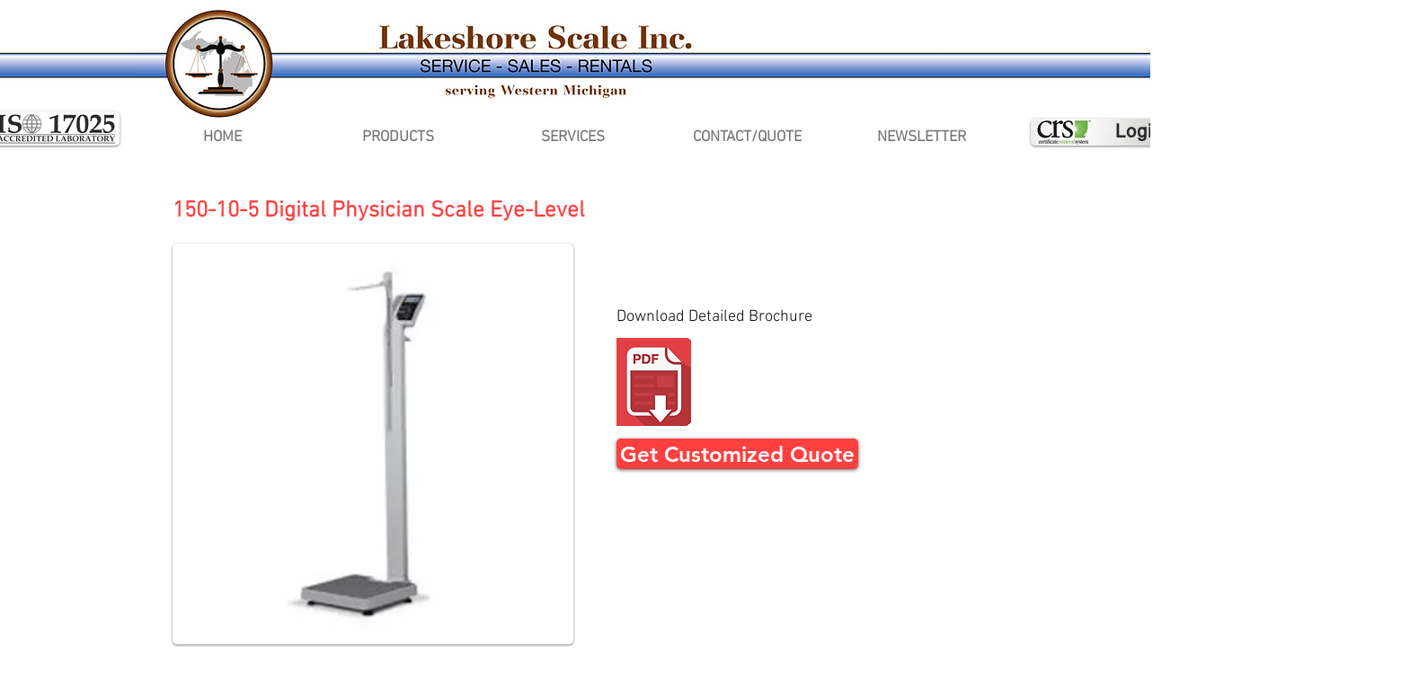

--- FILE ---
content_type: text/html; charset=UTF-8
request_url: https://www.lakeshorescale.com/all-scales/150-10-5-digital-physician-scale-eye-level
body_size: 146670
content:
<!DOCTYPE html>
<html lang="en">
<head>
  
  <!-- SEO Tags -->
  <title>150-10-5 Digital Physician Scale Eye-Level | All | Lakeshore Scale</title>
  <meta name="description" content="Lakeshore Scale offers a huge selection of industry leading scale products. 150-10-5 Digital Physician Scale Eye-Level"/>
  <link rel="canonical" href="https://www.lakeshorescale.com/all-scales/150-10-5-digital-physician-scale-eye-level"/>
  <meta property="og:title" content="150-10-5 Digital Physician Scale Eye-Level | All | Lakeshore Scale"/>
  <meta property="og:description" content="Lakeshore Scale offers a huge selection of industry leading scale products. 150-10-5 Digital Physician Scale Eye-Level"/>
  <meta property="og:image" content="https://static.wixstatic.com/media/9e71a9_31975f38944d4b69a164aa86634600aa~mv2.jpg/v1/fill/w_225,h_225,al_c,q_80/150-10-5.jfif"/>
  <meta property="og:image:width" content="225"/>
  <meta property="og:image:height" content="225"/>
  <meta property="og:url" content="https://www.lakeshorescale.com/all-scales/150-10-5-digital-physician-scale-eye-level"/>
  <meta property="og:site_name" content="Lakeshore Scale"/>
  <meta property="og:type" content="website"/>
  <script type="application/ld+json">{"@context":"https://schema.org/","@type":"ImageObject","height":225,"width":225,"url":"https://static.wixstatic.com/media/9e71a9_31975f38944d4b69a164aa86634600aa~mv2.jpg/v1/fill/w_225,h_225,al_c,q_80/150-10-5.jfif"}</script>
  <script type="application/ld+json">{}</script>
  <meta name="google-site-verification" content="v_M6sPPo6mLfpgb-dDo1L2wVzh0q3uXBlNI28Ts7lXU"/>
  <meta name="twitter:card" content="summary_large_image"/>
  <meta name="twitter:title" content="150-10-5 Digital Physician Scale Eye-Level | All | Lakeshore Scale"/>
  <meta name="twitter:description" content="Lakeshore Scale offers a huge selection of industry leading scale products. 150-10-5 Digital Physician Scale Eye-Level"/>
  <meta name="twitter:image" content="https://static.wixstatic.com/media/9e71a9_31975f38944d4b69a164aa86634600aa~mv2.jpg/v1/fill/w_225,h_225,al_c,q_80/150-10-5.jfif"/>

  
  <meta charset='utf-8'>
  <meta name="viewport" content="width=device-width, initial-scale=1" id="wixDesktopViewport" />
  <meta http-equiv="X-UA-Compatible" content="IE=edge">
  <meta name="generator" content="Wix.com Website Builder"/>

  <link rel="icon" sizes="192x192" href="https://static.wixstatic.com/media/9e71a9_222b2c056c1944b5ad5a94b514730570%7Emv2.png/v1/fill/w_192%2Ch_192%2Clg_1%2Cusm_0.66_1.00_0.01/9e71a9_222b2c056c1944b5ad5a94b514730570%7Emv2.png" type="image/png"/>
  <link rel="shortcut icon" href="https://static.wixstatic.com/media/9e71a9_222b2c056c1944b5ad5a94b514730570%7Emv2.png/v1/fill/w_192%2Ch_192%2Clg_1%2Cusm_0.66_1.00_0.01/9e71a9_222b2c056c1944b5ad5a94b514730570%7Emv2.png" type="image/png"/>
  <link rel="apple-touch-icon" href="https://static.wixstatic.com/media/9e71a9_222b2c056c1944b5ad5a94b514730570%7Emv2.png/v1/fill/w_180%2Ch_180%2Clg_1%2Cusm_0.66_1.00_0.01/9e71a9_222b2c056c1944b5ad5a94b514730570%7Emv2.png" type="image/png"/>

  <!-- Safari Pinned Tab Icon -->
  <!-- <link rel="mask-icon" href="https://static.wixstatic.com/media/9e71a9_222b2c056c1944b5ad5a94b514730570%7Emv2.png/v1/fill/w_192%2Ch_192%2Clg_1%2Cusm_0.66_1.00_0.01/9e71a9_222b2c056c1944b5ad5a94b514730570%7Emv2.png"> -->

  <!-- Original trials -->
  


  <!-- Segmenter Polyfill -->
  <script>
    if (!window.Intl || !window.Intl.Segmenter) {
      (function() {
        var script = document.createElement('script');
        script.src = 'https://static.parastorage.com/unpkg/@formatjs/intl-segmenter@11.7.10/polyfill.iife.js';
        document.head.appendChild(script);
      })();
    }
  </script>

  <!-- Legacy Polyfills -->
  <script nomodule="" src="https://static.parastorage.com/unpkg/core-js-bundle@3.2.1/minified.js"></script>
  <script nomodule="" src="https://static.parastorage.com/unpkg/focus-within-polyfill@5.0.9/dist/focus-within-polyfill.js"></script>

  <!-- Performance API Polyfills -->
  <script>
  (function () {
    var noop = function noop() {};
    if ("performance" in window === false) {
      window.performance = {};
    }
    window.performance.mark = performance.mark || noop;
    window.performance.measure = performance.measure || noop;
    if ("now" in window.performance === false) {
      var nowOffset = Date.now();
      if (performance.timing && performance.timing.navigationStart) {
        nowOffset = performance.timing.navigationStart;
      }
      window.performance.now = function now() {
        return Date.now() - nowOffset;
      };
    }
  })();
  </script>

  <!-- Globals Definitions -->
  <script>
    (function () {
      var now = Date.now()
      window.initialTimestamps = {
        initialTimestamp: now,
        initialRequestTimestamp: Math.round(performance.timeOrigin ? performance.timeOrigin : now - performance.now())
      }

      window.thunderboltTag = "libs-releases-GA-local"
      window.thunderboltVersion = "1.16529.0"
    })();
  </script>

  <!-- Essential Viewer Model -->
  <script type="application/json" id="wix-essential-viewer-model">{"fleetConfig":{"fleetName":"thunderbolt-seo-renderer-user-code","type":"GA","code":0},"mode":{"qa":false,"enableTestApi":false,"debug":false,"ssrIndicator":false,"ssrOnly":false,"siteAssetsFallback":"enable","versionIndicator":false},"componentsLibrariesTopology":[{"artifactId":"editor-elements","namespace":"wixui","url":"https:\/\/static.parastorage.com\/services\/editor-elements\/1.14675.0"},{"artifactId":"editor-elements","namespace":"dsgnsys","url":"https:\/\/static.parastorage.com\/services\/editor-elements\/1.14675.0"}],"siteFeaturesConfigs":{"sessionManager":{"isRunningInDifferentSiteContext":false}},"language":{"userLanguage":"en"},"siteAssets":{"clientTopology":{"mediaRootUrl":"https:\/\/static.wixstatic.com","staticMediaUrl":"https:\/\/static.wixstatic.com\/media","moduleRepoUrl":"https:\/\/static.parastorage.com\/unpkg","fileRepoUrl":"https:\/\/static.parastorage.com\/services","viewerAppsUrl":"https:\/\/viewer-apps.parastorage.com","viewerAssetsUrl":"https:\/\/viewer-assets.parastorage.com","siteAssetsUrl":"https:\/\/siteassets.parastorage.com","pageJsonServerUrls":["https:\/\/pages.parastorage.com","https:\/\/staticorigin.wixstatic.com","https:\/\/www.lakeshorescale.com","https:\/\/fallback.wix.com\/wix-html-editor-pages-webapp\/page"],"pathOfTBModulesInFileRepoForFallback":"wix-thunderbolt\/dist\/"}},"siteFeatures":["appMonitoring","assetsLoader","businessLogger","captcha","clickHandlerRegistrar","commonConfig","componentsLoader","componentsRegistry","consentPolicy","cyclicTabbing","dynamicPages","environmentWixCodeSdk","environment","locationWixCodeSdk","mpaNavigation","navigationManager","navigationPhases","ooi","pages","panorama","renderer","reporter","routerFetch","router","scrollRestoration","seoWixCodeSdk","seo","sessionManager","siteMembersWixCodeSdk","siteMembers","siteScrollBlocker","siteWixCodeSdk","speculationRules","ssrCache","stores","structureApi","thunderboltInitializer","tpaCommons","translations","usedPlatformApis","warmupData","windowMessageRegistrar","windowWixCodeSdk","wixCustomElementComponent","wixEmbedsApi","componentsReact","platform"],"site":{"externalBaseUrl":"https:\/\/www.lakeshorescale.com","isSEO":true},"media":{"staticMediaUrl":"https:\/\/static.wixstatic.com\/media","mediaRootUrl":"https:\/\/static.wixstatic.com\/","staticVideoUrl":"https:\/\/video.wixstatic.com\/"},"requestUrl":"https:\/\/www.lakeshorescale.com\/all-scales\/150-10-5-digital-physician-scale-eye-level","rollout":{"siteAssetsVersionsRollout":false,"isDACRollout":0,"isTBRollout":false},"commonConfig":{"brand":"wix","host":"VIEWER","bsi":"","consentPolicy":{},"consentPolicyHeader":{},"siteRevision":"884","renderingFlow":"NONE","language":"en","locale":"en-us"},"interactionSampleRatio":0.01,"dynamicModelUrl":"https:\/\/www.lakeshorescale.com\/_api\/v2\/dynamicmodel","accessTokensUrl":"https:\/\/www.lakeshorescale.com\/_api\/v1\/access-tokens","isExcludedFromSecurityExperiments":false,"experiments":{"specs.thunderbolt.hardenFetchAndXHR":true,"specs.thunderbolt.securityExperiments":true}}</script>
  <script>window.viewerModel = JSON.parse(document.getElementById('wix-essential-viewer-model').textContent)</script>

  <script>
    window.commonConfig = viewerModel.commonConfig
  </script>

  
  <!-- BEGIN handleAccessTokens bundle -->

  <script data-url="https://static.parastorage.com/services/wix-thunderbolt/dist/handleAccessTokens.inline.698ac2a0.bundle.min.js">(()=>{"use strict";function e(e){let{context:o,property:r,value:n,enumerable:i=!0}=e,l=e.get,c=e.set;if(!r||void 0===n&&!l&&!c)return new Error("property and value are required");let a=o||globalThis,s=a?.[r],u={};if(void 0!==n)u.value=n;else{if(l){let e=t(l);e&&(u.get=e)}if(c){let e=t(c);e&&(u.set=e)}}let p={...u,enumerable:i||!1,configurable:!1};void 0!==n&&(p.writable=!1);try{Object.defineProperty(a,r,p)}catch(e){return e instanceof TypeError?s:e}return s}function t(e,t){return"function"==typeof e?e:!0===e?.async&&"function"==typeof e.func?t?async function(t){return e.func(t)}:async function(){return e.func()}:"function"==typeof e?.func?e.func:void 0}try{e({property:"strictDefine",value:e})}catch{}try{e({property:"defineStrictObject",value:r})}catch{}try{e({property:"defineStrictMethod",value:n})}catch{}var o=["toString","toLocaleString","valueOf","constructor","prototype"];function r(t){let{context:n,property:l,propertiesToExclude:c=[],skipPrototype:a=!1,hardenPrototypePropertiesToExclude:s=[]}=t;if(!l)return new Error("property is required");let u=(n||globalThis)[l],p={},f=i(n,l);u&&("object"==typeof u||"function"==typeof u)&&Reflect.ownKeys(u).forEach(t=>{if(!c.includes(t)&&!o.includes(t)){let o=i(u,t);if(o&&(o.writable||o.configurable)){let{value:r,get:n,set:i,enumerable:l=!1}=o,c={};void 0!==r?c.value=r:n?c.get=n:i&&(c.set=i);try{let o=e({context:u,property:t,...c,enumerable:l});p[t]=o}catch(e){if(!(e instanceof TypeError))throw e;try{p[t]=o.value||o.get||o.set}catch{}}}}});let y={originalObject:u,originalProperties:p};if(!a&&void 0!==u?.prototype){let e=r({context:u,property:"prototype",propertiesToExclude:s,skipPrototype:!0});e instanceof Error||(y.originalPrototype=e?.originalObject,y.originalPrototypeProperties=e?.originalProperties)}return e({context:n,property:l,value:u,enumerable:f?.enumerable}),y}function n(t,o){let r=(o||globalThis)[t],n=i(o||globalThis,t);return r&&n&&(n.writable||n.configurable)?(Object.freeze(r),e({context:globalThis,property:t,value:r})):r}function i(e,t){if(e&&t)try{return Reflect.getOwnPropertyDescriptor(e,t)}catch{return}}function l(e){if("string"!=typeof e)return e;try{return decodeURIComponent(e).toLowerCase().trim()}catch{return e.toLowerCase().trim()}}function c(e,t){let o="";if("string"==typeof e)o=e.split("=")[0]?.trim()||"";else{if(!e||"string"!=typeof e.name)return!1;o=e.name}return t.has(l(o)||"")}function a(e,t){let o;return o="string"==typeof e?e.split(";").map(e=>e.trim()).filter(e=>e.length>0):e||[],o.filter(e=>!c(e,t))}var s=null;function u(){return null===s&&(s=typeof Document>"u"?void 0:Object.getOwnPropertyDescriptor(Document.prototype,"cookie")),s}function p(t,o){if(!globalThis?.cookieStore)return;let r=globalThis.cookieStore.get.bind(globalThis.cookieStore),n=globalThis.cookieStore.getAll.bind(globalThis.cookieStore),i=globalThis.cookieStore.set.bind(globalThis.cookieStore),l=globalThis.cookieStore.delete.bind(globalThis.cookieStore);return e({context:globalThis.CookieStore.prototype,property:"get",value:async function(e){return c(("string"==typeof e?e:e.name)||"",t)?null:r.call(this,e)},enumerable:!0}),e({context:globalThis.CookieStore.prototype,property:"getAll",value:async function(){return a(await n.apply(this,Array.from(arguments)),t)},enumerable:!0}),e({context:globalThis.CookieStore.prototype,property:"set",value:async function(){let e=Array.from(arguments);if(!c(1===e.length?e[0].name:e[0],t))return i.apply(this,e);o&&console.warn(o)},enumerable:!0}),e({context:globalThis.CookieStore.prototype,property:"delete",value:async function(){let e=Array.from(arguments);if(!c(1===e.length?e[0].name:e[0],t))return l.apply(this,e)},enumerable:!0}),e({context:globalThis.cookieStore,property:"prototype",value:globalThis.CookieStore.prototype,enumerable:!1}),e({context:globalThis,property:"cookieStore",value:globalThis.cookieStore,enumerable:!0}),{get:r,getAll:n,set:i,delete:l}}var f=["TextEncoder","TextDecoder","XMLHttpRequestEventTarget","EventTarget","URL","JSON","Reflect","Object","Array","Map","Set","WeakMap","WeakSet","Promise","Symbol","Error"],y=["addEventListener","removeEventListener","dispatchEvent","encodeURI","encodeURIComponent","decodeURI","decodeURIComponent"];const d=(e="",t="",o="/")=>`${e}=; ${t?`domain=${t};`:""} max-age=0; path=${o}; expires=Thu, 01 Jan 1970 00:00:01 GMT`,g="client-session-bind",b=[g,"client-binding","svSession","smSession","server-session-bind","wixSession2","wixSession3"].map(e=>e.toLowerCase()),{cookie:h}=function(t,o){let r=new Set(t);return e({context:document,property:"cookie",set:{func:e=>function(e,t,o,r){let n=u(),i=l(t.split(";")[0]||"")||"";[...o].every(e=>!i.startsWith(e.toLowerCase()))&&n?.set?n.set.call(e,t):r&&console.warn(r)}(document,e,r,o)},get:{func:()=>function(e,t){let o=u();if(!o?.get)throw new Error("Cookie descriptor or getter not available");return a(o.get.call(e),t).join("; ")}(document,r)},enumerable:!0}),{cookieStore:p(r,o),cookie:u()}}(b),m="tbReady",v="security_overrideGlobals",{experiments:w,siteFeaturesConfigs:T,accessTokensUrl:S}=window.viewerModel,k=S,x={},E=(()=>{const e=((e,t)=>{try{const o=t?t.get.call(document):document.cookie;return o.split(";").map(e=>e.trim()).filter(t=>t?.startsWith(e))[0]?.split("=")[1]}catch(e){return""}})(g,h);return(()=>{const e=d(g),t=d(g,location.hostname);h.set.call(document,e),h.set.call(document,t)})(),e})();E&&(x["client-binding"]=E);const C=fetch;addEventListener(m,function e(t){const{logger:o}=t.detail;try{window.tb.init({fetch:C,fetchHeaders:x})}catch(e){const t=new Error("TB003");o.meter(`${v}_${t.message}`,{paramsOverrides:{errorType:v,eventString:t.message}}),window?.viewerModel?.mode.debug&&console.error(e)}finally{removeEventListener(m,e)}}),w["specs.thunderbolt.hardenFetchAndXHR"]||(window.fetchDynamicModel=()=>T.sessionManager.isRunningInDifferentSiteContext?Promise.resolve({}):fetch(k,{credentials:"same-origin",headers:x}).then(function(e){if(!e.ok)throw new Error(`[${e.status}]${e.statusText}`);return e.json()}),window.dynamicModelPromise=window.fetchDynamicModel())})();
//# sourceMappingURL=https://static.parastorage.com/services/wix-thunderbolt/dist/handleAccessTokens.inline.698ac2a0.bundle.min.js.map</script>

<!-- END handleAccessTokens bundle -->

<!-- BEGIN overrideGlobals bundle -->

<script data-url="https://static.parastorage.com/services/wix-thunderbolt/dist/overrideGlobals.inline.ec13bfcf.bundle.min.js">(()=>{"use strict";function e(e){let{context:r,property:o,value:n,enumerable:i=!0}=e,c=e.get,a=e.set;if(!o||void 0===n&&!c&&!a)return new Error("property and value are required");let l=r||globalThis,u=l?.[o],s={};if(void 0!==n)s.value=n;else{if(c){let e=t(c);e&&(s.get=e)}if(a){let e=t(a);e&&(s.set=e)}}let p={...s,enumerable:i||!1,configurable:!1};void 0!==n&&(p.writable=!1);try{Object.defineProperty(l,o,p)}catch(e){return e instanceof TypeError?u:e}return u}function t(e,t){return"function"==typeof e?e:!0===e?.async&&"function"==typeof e.func?t?async function(t){return e.func(t)}:async function(){return e.func()}:"function"==typeof e?.func?e.func:void 0}try{e({property:"strictDefine",value:e})}catch{}try{e({property:"defineStrictObject",value:o})}catch{}try{e({property:"defineStrictMethod",value:n})}catch{}var r=["toString","toLocaleString","valueOf","constructor","prototype"];function o(t){let{context:n,property:c,propertiesToExclude:a=[],skipPrototype:l=!1,hardenPrototypePropertiesToExclude:u=[]}=t;if(!c)return new Error("property is required");let s=(n||globalThis)[c],p={},f=i(n,c);s&&("object"==typeof s||"function"==typeof s)&&Reflect.ownKeys(s).forEach(t=>{if(!a.includes(t)&&!r.includes(t)){let r=i(s,t);if(r&&(r.writable||r.configurable)){let{value:o,get:n,set:i,enumerable:c=!1}=r,a={};void 0!==o?a.value=o:n?a.get=n:i&&(a.set=i);try{let r=e({context:s,property:t,...a,enumerable:c});p[t]=r}catch(e){if(!(e instanceof TypeError))throw e;try{p[t]=r.value||r.get||r.set}catch{}}}}});let d={originalObject:s,originalProperties:p};if(!l&&void 0!==s?.prototype){let e=o({context:s,property:"prototype",propertiesToExclude:u,skipPrototype:!0});e instanceof Error||(d.originalPrototype=e?.originalObject,d.originalPrototypeProperties=e?.originalProperties)}return e({context:n,property:c,value:s,enumerable:f?.enumerable}),d}function n(t,r){let o=(r||globalThis)[t],n=i(r||globalThis,t);return o&&n&&(n.writable||n.configurable)?(Object.freeze(o),e({context:globalThis,property:t,value:o})):o}function i(e,t){if(e&&t)try{return Reflect.getOwnPropertyDescriptor(e,t)}catch{return}}function c(e){if("string"!=typeof e)return e;try{return decodeURIComponent(e).toLowerCase().trim()}catch{return e.toLowerCase().trim()}}function a(e,t){return e instanceof Headers?e.forEach((r,o)=>{l(o,t)||e.delete(o)}):Object.keys(e).forEach(r=>{l(r,t)||delete e[r]}),e}function l(e,t){return!t.has(c(e)||"")}function u(e,t){let r=!0,o=function(e){let t,r;if(globalThis.Request&&e instanceof Request)t=e.url;else{if("function"!=typeof e?.toString)throw new Error("Unsupported type for url");t=e.toString()}try{return new URL(t).pathname}catch{return r=t.replace(/#.+/gi,"").split("?").shift(),r.startsWith("/")?r:`/${r}`}}(e),n=c(o);return n&&t.some(e=>n.includes(e))&&(r=!1),r}function s(t,r,o){let n=fetch,i=XMLHttpRequest,c=new Set(r);function s(){let e=new i,r=e.open,n=e.setRequestHeader;return e.open=function(){let n=Array.from(arguments),i=n[1];if(n.length<2||u(i,t))return r.apply(e,n);throw new Error(o||`Request not allowed for path ${i}`)},e.setRequestHeader=function(t,r){l(decodeURIComponent(t),c)&&n.call(e,t,r)},e}return e({property:"fetch",value:function(){let e=function(e,t){return globalThis.Request&&e[0]instanceof Request&&e[0]?.headers?a(e[0].headers,t):e[1]?.headers&&a(e[1].headers,t),e}(arguments,c);return u(arguments[0],t)?n.apply(globalThis,Array.from(e)):new Promise((e,t)=>{t(new Error(o||`Request not allowed for path ${arguments[0]}`))})},enumerable:!0}),e({property:"XMLHttpRequest",value:s,enumerable:!0}),Object.keys(i).forEach(e=>{s[e]=i[e]}),{fetch:n,XMLHttpRequest:i}}var p=["TextEncoder","TextDecoder","XMLHttpRequestEventTarget","EventTarget","URL","JSON","Reflect","Object","Array","Map","Set","WeakMap","WeakSet","Promise","Symbol","Error"],f=["addEventListener","removeEventListener","dispatchEvent","encodeURI","encodeURIComponent","decodeURI","decodeURIComponent"];const d=function(){let t=globalThis.open,r=document.open;function o(e,r,o){let n="string"!=typeof e,i=t.call(window,e,r,o);return n||e&&function(e){return e.startsWith("//")&&/(?:[a-z0-9](?:[a-z0-9-]{0,61}[a-z0-9])?\.)+[a-z0-9][a-z0-9-]{0,61}[a-z0-9]/g.test(`${location.protocol}:${e}`)&&(e=`${location.protocol}${e}`),!e.startsWith("http")||new URL(e).hostname===location.hostname}(e)?{}:i}return e({property:"open",value:o,context:globalThis,enumerable:!0}),e({property:"open",value:function(e,t,n){return e?o(e,t,n):r.call(document,e||"",t||"",n||"")},context:document,enumerable:!0}),{open:t,documentOpen:r}},y=function(){let t=document.createElement,r=Element.prototype.setAttribute,o=Element.prototype.setAttributeNS;return e({property:"createElement",context:document,value:function(n,i){let a=t.call(document,n,i);if("iframe"===c(n)){e({property:"srcdoc",context:a,get:()=>"",set:()=>{console.warn("`srcdoc` is not allowed in iframe elements.")}});let t=function(e,t){"srcdoc"!==e.toLowerCase()?r.call(a,e,t):console.warn("`srcdoc` attribute is not allowed to be set.")},n=function(e,t,r){"srcdoc"!==t.toLowerCase()?o.call(a,e,t,r):console.warn("`srcdoc` attribute is not allowed to be set.")};a.setAttribute=t,a.setAttributeNS=n}return a},enumerable:!0}),{createElement:t,setAttribute:r,setAttributeNS:o}},m=["client-binding"],b=["/_api/v1/access-tokens","/_api/v2/dynamicmodel","/_api/one-app-session-web/v3/businesses"],h=function(){let t=setTimeout,r=setInterval;return o("setTimeout",0,globalThis),o("setInterval",0,globalThis),{setTimeout:t,setInterval:r};function o(t,r,o){let n=o||globalThis,i=n[t];if(!i||"function"!=typeof i)throw new Error(`Function ${t} not found or is not a function`);e({property:t,value:function(){let e=Array.from(arguments);if("string"!=typeof e[r])return i.apply(n,e);console.warn(`Calling ${t} with a String Argument at index ${r} is not allowed`)},context:o,enumerable:!0})}},v=function(){if(navigator&&"serviceWorker"in navigator){let t=navigator.serviceWorker.register;return e({context:navigator.serviceWorker,property:"register",value:function(){console.log("Service worker registration is not allowed")},enumerable:!0}),{register:t}}return{}};performance.mark("overrideGlobals started");const{isExcludedFromSecurityExperiments:g,experiments:w}=window.viewerModel,E=!g&&w["specs.thunderbolt.securityExperiments"];try{d(),E&&y(),w["specs.thunderbolt.hardenFetchAndXHR"]&&E&&s(b,m),v(),(e=>{let t=[],r=[];r=r.concat(["TextEncoder","TextDecoder"]),e&&(r=r.concat(["XMLHttpRequestEventTarget","EventTarget"])),r=r.concat(["URL","JSON"]),e&&(t=t.concat(["addEventListener","removeEventListener"])),t=t.concat(["encodeURI","encodeURIComponent","decodeURI","decodeURIComponent"]),r=r.concat(["String","Number"]),e&&r.push("Object"),r=r.concat(["Reflect"]),t.forEach(e=>{n(e),["addEventListener","removeEventListener"].includes(e)&&n(e,document)}),r.forEach(e=>{o({property:e})})})(E),E&&h()}catch(e){window?.viewerModel?.mode.debug&&console.error(e);const t=new Error("TB006");window.fedops?.reportError(t,"security_overrideGlobals"),window.Sentry?window.Sentry.captureException(t):globalThis.defineStrictProperty("sentryBuffer",[t],window,!1)}performance.mark("overrideGlobals ended")})();
//# sourceMappingURL=https://static.parastorage.com/services/wix-thunderbolt/dist/overrideGlobals.inline.ec13bfcf.bundle.min.js.map</script>

<!-- END overrideGlobals bundle -->


  
  <script>
    window.commonConfig = viewerModel.commonConfig

	
  </script>

  <!-- Initial CSS -->
  <style data-url="https://static.parastorage.com/services/wix-thunderbolt/dist/main.1f206720.min.css">@keyframes slide-horizontal-new{0%{transform:translateX(100%)}}@keyframes slide-horizontal-old{80%{opacity:1}to{opacity:0;transform:translateX(-100%)}}@keyframes slide-vertical-new{0%{transform:translateY(-100%)}}@keyframes slide-vertical-old{80%{opacity:1}to{opacity:0;transform:translateY(100%)}}@keyframes out-in-new{0%{opacity:0}}@keyframes out-in-old{to{opacity:0}}:root:active-view-transition{view-transition-name:none}::view-transition{pointer-events:none}:root:active-view-transition::view-transition-new(page-group),:root:active-view-transition::view-transition-old(page-group){animation-duration:.6s;cursor:wait;pointer-events:all}:root:active-view-transition-type(SlideHorizontal)::view-transition-old(page-group){animation:slide-horizontal-old .6s cubic-bezier(.83,0,.17,1) forwards;mix-blend-mode:normal}:root:active-view-transition-type(SlideHorizontal)::view-transition-new(page-group){animation:slide-horizontal-new .6s cubic-bezier(.83,0,.17,1) backwards;mix-blend-mode:normal}:root:active-view-transition-type(SlideVertical)::view-transition-old(page-group){animation:slide-vertical-old .6s cubic-bezier(.83,0,.17,1) forwards;mix-blend-mode:normal}:root:active-view-transition-type(SlideVertical)::view-transition-new(page-group){animation:slide-vertical-new .6s cubic-bezier(.83,0,.17,1) backwards;mix-blend-mode:normal}:root:active-view-transition-type(OutIn)::view-transition-old(page-group){animation:out-in-old .35s cubic-bezier(.22,1,.36,1) forwards}:root:active-view-transition-type(OutIn)::view-transition-new(page-group){animation:out-in-new .35s cubic-bezier(.64,0,.78,0) .35s backwards}@media(prefers-reduced-motion:reduce){::view-transition-group(*),::view-transition-new(*),::view-transition-old(*){animation:none!important}}body,html{background:transparent;border:0;margin:0;outline:0;padding:0;vertical-align:baseline}body{--scrollbar-width:0px;font-family:Arial,Helvetica,sans-serif;font-size:10px}body,html{height:100%}body{overflow-x:auto;overflow-y:scroll}body:not(.responsive) #site-root{min-width:var(--site-width);width:100%}body:not([data-js-loaded]) [data-hide-prejs]{visibility:hidden}wix-interact-element{display:contents}#SITE_CONTAINER{position:relative}:root{--one-unit:1vw;--section-max-width:9999px;--spx-stopper-max:9999px;--spx-stopper-min:0px;--browser-zoom:1}@supports(-webkit-appearance:none) and (stroke-color:transparent){:root{--safari-sticky-fix:opacity;--experimental-safari-sticky-fix:translateZ(0)}}@supports(container-type:inline-size){:root{--one-unit:1cqw}}[id^=oldHoverBox-]{mix-blend-mode:plus-lighter;transition:opacity .5s ease,visibility .5s ease}[data-mesh-id$=inlineContent-gridContainer]:has(>[id^=oldHoverBox-]){isolation:isolate}</style>
<style data-url="https://static.parastorage.com/services/wix-thunderbolt/dist/main.renderer.9cb0985f.min.css">a,abbr,acronym,address,applet,b,big,blockquote,button,caption,center,cite,code,dd,del,dfn,div,dl,dt,em,fieldset,font,footer,form,h1,h2,h3,h4,h5,h6,header,i,iframe,img,ins,kbd,label,legend,li,nav,object,ol,p,pre,q,s,samp,section,small,span,strike,strong,sub,sup,table,tbody,td,tfoot,th,thead,title,tr,tt,u,ul,var{background:transparent;border:0;margin:0;outline:0;padding:0;vertical-align:baseline}input,select,textarea{box-sizing:border-box;font-family:Helvetica,Arial,sans-serif}ol,ul{list-style:none}blockquote,q{quotes:none}ins{text-decoration:none}del{text-decoration:line-through}table{border-collapse:collapse;border-spacing:0}a{cursor:pointer;text-decoration:none}.testStyles{overflow-y:hidden}.reset-button{-webkit-appearance:none;background:none;border:0;color:inherit;font:inherit;line-height:normal;outline:0;overflow:visible;padding:0;-webkit-user-select:none;-moz-user-select:none;-ms-user-select:none}:focus{outline:none}body.device-mobile-optimized:not(.disable-site-overflow){overflow-x:hidden;overflow-y:scroll}body.device-mobile-optimized:not(.responsive) #SITE_CONTAINER{margin-left:auto;margin-right:auto;overflow-x:visible;position:relative;width:320px}body.device-mobile-optimized:not(.responsive):not(.blockSiteScrolling) #SITE_CONTAINER{margin-top:0}body.device-mobile-optimized>*{max-width:100%!important}body.device-mobile-optimized #site-root{overflow-x:hidden;overflow-y:hidden}@supports(overflow:clip){body.device-mobile-optimized #site-root{overflow-x:clip;overflow-y:clip}}body.device-mobile-non-optimized #SITE_CONTAINER #site-root{overflow-x:clip;overflow-y:clip}body.device-mobile-non-optimized.fullScreenMode{background-color:#5f6360}body.device-mobile-non-optimized.fullScreenMode #MOBILE_ACTIONS_MENU,body.device-mobile-non-optimized.fullScreenMode #SITE_BACKGROUND,body.device-mobile-non-optimized.fullScreenMode #site-root,body.fullScreenMode #WIX_ADS{visibility:hidden}body.fullScreenMode{overflow-x:hidden!important;overflow-y:hidden!important}body.fullScreenMode.device-mobile-optimized #TINY_MENU{opacity:0;pointer-events:none}body.fullScreenMode-scrollable.device-mobile-optimized{overflow-x:hidden!important;overflow-y:auto!important}body.fullScreenMode-scrollable.device-mobile-optimized #masterPage,body.fullScreenMode-scrollable.device-mobile-optimized #site-root{overflow-x:hidden!important;overflow-y:hidden!important}body.fullScreenMode-scrollable.device-mobile-optimized #SITE_BACKGROUND,body.fullScreenMode-scrollable.device-mobile-optimized #masterPage{height:auto!important}body.fullScreenMode-scrollable.device-mobile-optimized #masterPage.mesh-layout{height:0!important}body.blockSiteScrolling,body.siteScrollingBlocked{position:fixed;width:100%}body.blockSiteScrolling #SITE_CONTAINER{margin-top:calc(var(--blocked-site-scroll-margin-top)*-1)}#site-root{margin:0 auto;min-height:100%;position:relative;top:var(--wix-ads-height)}#site-root img:not([src]){visibility:hidden}#site-root svg img:not([src]){visibility:visible}.auto-generated-link{color:inherit}#SCROLL_TO_BOTTOM,#SCROLL_TO_TOP{height:0}.has-click-trigger{cursor:pointer}.fullScreenOverlay{bottom:0;display:flex;justify-content:center;left:0;overflow-y:hidden;position:fixed;right:0;top:-60px;z-index:1005}.fullScreenOverlay>.fullScreenOverlayContent{bottom:0;left:0;margin:0 auto;overflow:hidden;position:absolute;right:0;top:60px;transform:translateZ(0)}[data-mesh-id$=centeredContent],[data-mesh-id$=form],[data-mesh-id$=inlineContent]{pointer-events:none;position:relative}[data-mesh-id$=-gridWrapper],[data-mesh-id$=-rotated-wrapper]{pointer-events:none}[data-mesh-id$=-gridContainer]>*,[data-mesh-id$=-rotated-wrapper]>*,[data-mesh-id$=inlineContent]>:not([data-mesh-id$=-gridContainer]){pointer-events:auto}.device-mobile-optimized #masterPage.mesh-layout #SOSP_CONTAINER_CUSTOM_ID{grid-area:2/1/3/2;-ms-grid-row:2;position:relative}#masterPage.mesh-layout{-ms-grid-rows:max-content max-content min-content max-content;-ms-grid-columns:100%;align-items:start;display:-ms-grid;display:grid;grid-template-columns:100%;grid-template-rows:max-content max-content min-content max-content;justify-content:stretch}#masterPage.mesh-layout #PAGES_CONTAINER,#masterPage.mesh-layout #SITE_FOOTER-placeholder,#masterPage.mesh-layout #SITE_FOOTER_WRAPPER,#masterPage.mesh-layout #SITE_HEADER-placeholder,#masterPage.mesh-layout #SITE_HEADER_WRAPPER,#masterPage.mesh-layout #SOSP_CONTAINER_CUSTOM_ID[data-state~=mobileView],#masterPage.mesh-layout #soapAfterPagesContainer,#masterPage.mesh-layout #soapBeforePagesContainer{-ms-grid-row-align:start;-ms-grid-column-align:start;-ms-grid-column:1}#masterPage.mesh-layout #SITE_HEADER-placeholder,#masterPage.mesh-layout #SITE_HEADER_WRAPPER{grid-area:1/1/2/2;-ms-grid-row:1}#masterPage.mesh-layout #PAGES_CONTAINER,#masterPage.mesh-layout #soapAfterPagesContainer,#masterPage.mesh-layout #soapBeforePagesContainer{grid-area:3/1/4/2;-ms-grid-row:3}#masterPage.mesh-layout #soapAfterPagesContainer,#masterPage.mesh-layout #soapBeforePagesContainer{width:100%}#masterPage.mesh-layout #PAGES_CONTAINER{align-self:stretch}#masterPage.mesh-layout main#PAGES_CONTAINER{display:block}#masterPage.mesh-layout #SITE_FOOTER-placeholder,#masterPage.mesh-layout #SITE_FOOTER_WRAPPER{grid-area:4/1/5/2;-ms-grid-row:4}#masterPage.mesh-layout #SITE_PAGES,#masterPage.mesh-layout [data-mesh-id=PAGES_CONTAINERcenteredContent],#masterPage.mesh-layout [data-mesh-id=PAGES_CONTAINERinlineContent]{height:100%}#masterPage.mesh-layout.desktop>*{width:100%}#masterPage.mesh-layout #PAGES_CONTAINER,#masterPage.mesh-layout #SITE_FOOTER,#masterPage.mesh-layout #SITE_FOOTER_WRAPPER,#masterPage.mesh-layout #SITE_HEADER,#masterPage.mesh-layout #SITE_HEADER_WRAPPER,#masterPage.mesh-layout #SITE_PAGES,#masterPage.mesh-layout #masterPageinlineContent{position:relative}#masterPage.mesh-layout #SITE_HEADER{grid-area:1/1/2/2}#masterPage.mesh-layout #SITE_FOOTER{grid-area:4/1/5/2}#masterPage.mesh-layout.overflow-x-clip #SITE_FOOTER,#masterPage.mesh-layout.overflow-x-clip #SITE_HEADER{overflow-x:clip}[data-z-counter]{z-index:0}[data-z-counter="0"]{z-index:auto}.wixSiteProperties{-webkit-font-smoothing:antialiased;-moz-osx-font-smoothing:grayscale}:root{--wst-button-color-fill-primary:rgb(var(--color_48));--wst-button-color-border-primary:rgb(var(--color_49));--wst-button-color-text-primary:rgb(var(--color_50));--wst-button-color-fill-primary-hover:rgb(var(--color_51));--wst-button-color-border-primary-hover:rgb(var(--color_52));--wst-button-color-text-primary-hover:rgb(var(--color_53));--wst-button-color-fill-primary-disabled:rgb(var(--color_54));--wst-button-color-border-primary-disabled:rgb(var(--color_55));--wst-button-color-text-primary-disabled:rgb(var(--color_56));--wst-button-color-fill-secondary:rgb(var(--color_57));--wst-button-color-border-secondary:rgb(var(--color_58));--wst-button-color-text-secondary:rgb(var(--color_59));--wst-button-color-fill-secondary-hover:rgb(var(--color_60));--wst-button-color-border-secondary-hover:rgb(var(--color_61));--wst-button-color-text-secondary-hover:rgb(var(--color_62));--wst-button-color-fill-secondary-disabled:rgb(var(--color_63));--wst-button-color-border-secondary-disabled:rgb(var(--color_64));--wst-button-color-text-secondary-disabled:rgb(var(--color_65));--wst-color-fill-base-1:rgb(var(--color_36));--wst-color-fill-base-2:rgb(var(--color_37));--wst-color-fill-base-shade-1:rgb(var(--color_38));--wst-color-fill-base-shade-2:rgb(var(--color_39));--wst-color-fill-base-shade-3:rgb(var(--color_40));--wst-color-fill-accent-1:rgb(var(--color_41));--wst-color-fill-accent-2:rgb(var(--color_42));--wst-color-fill-accent-3:rgb(var(--color_43));--wst-color-fill-accent-4:rgb(var(--color_44));--wst-color-fill-background-primary:rgb(var(--color_11));--wst-color-fill-background-secondary:rgb(var(--color_12));--wst-color-text-primary:rgb(var(--color_15));--wst-color-text-secondary:rgb(var(--color_14));--wst-color-action:rgb(var(--color_18));--wst-color-disabled:rgb(var(--color_39));--wst-color-title:rgb(var(--color_45));--wst-color-subtitle:rgb(var(--color_46));--wst-color-line:rgb(var(--color_47));--wst-font-style-h2:var(--font_2);--wst-font-style-h3:var(--font_3);--wst-font-style-h4:var(--font_4);--wst-font-style-h5:var(--font_5);--wst-font-style-h6:var(--font_6);--wst-font-style-body-large:var(--font_7);--wst-font-style-body-medium:var(--font_8);--wst-font-style-body-small:var(--font_9);--wst-font-style-body-x-small:var(--font_10);--wst-color-custom-1:rgb(var(--color_13));--wst-color-custom-2:rgb(var(--color_16));--wst-color-custom-3:rgb(var(--color_17));--wst-color-custom-4:rgb(var(--color_19));--wst-color-custom-5:rgb(var(--color_20));--wst-color-custom-6:rgb(var(--color_21));--wst-color-custom-7:rgb(var(--color_22));--wst-color-custom-8:rgb(var(--color_23));--wst-color-custom-9:rgb(var(--color_24));--wst-color-custom-10:rgb(var(--color_25));--wst-color-custom-11:rgb(var(--color_26));--wst-color-custom-12:rgb(var(--color_27));--wst-color-custom-13:rgb(var(--color_28));--wst-color-custom-14:rgb(var(--color_29));--wst-color-custom-15:rgb(var(--color_30));--wst-color-custom-16:rgb(var(--color_31));--wst-color-custom-17:rgb(var(--color_32));--wst-color-custom-18:rgb(var(--color_33));--wst-color-custom-19:rgb(var(--color_34));--wst-color-custom-20:rgb(var(--color_35))}.wix-presets-wrapper{display:contents}</style>

  <meta name="format-detection" content="telephone=no">
  <meta name="skype_toolbar" content="skype_toolbar_parser_compatible">
  
  

  

  

  <!-- head performance data start -->
  
  <!-- head performance data end -->
  

    


    
<style data-href="https://static.parastorage.com/services/editor-elements-library/dist/thunderbolt/rb_wixui.thunderbolt_bootstrap.a1b00b19.min.css">.cwL6XW{cursor:pointer}.sNF2R0{opacity:0}.hLoBV3{transition:opacity var(--transition-duration) cubic-bezier(.37,0,.63,1)}.Rdf41z,.hLoBV3{opacity:1}.ftlZWo{transition:opacity var(--transition-duration) cubic-bezier(.37,0,.63,1)}.ATGlOr,.ftlZWo{opacity:0}.KQSXD0{transition:opacity var(--transition-duration) cubic-bezier(.64,0,.78,0)}.KQSXD0,.pagQKE{opacity:1}._6zG5H{opacity:0;transition:opacity var(--transition-duration) cubic-bezier(.22,1,.36,1)}.BB49uC{transform:translateX(100%)}.j9xE1V{transition:transform var(--transition-duration) cubic-bezier(.87,0,.13,1)}.ICs7Rs,.j9xE1V{transform:translateX(0)}.DxijZJ{transition:transform var(--transition-duration) cubic-bezier(.87,0,.13,1)}.B5kjYq,.DxijZJ{transform:translateX(-100%)}.cJijIV{transition:transform var(--transition-duration) cubic-bezier(.87,0,.13,1)}.cJijIV,.hOxaWM{transform:translateX(0)}.T9p3fN{transform:translateX(100%);transition:transform var(--transition-duration) cubic-bezier(.87,0,.13,1)}.qDxYJm{transform:translateY(100%)}.aA9V0P{transition:transform var(--transition-duration) cubic-bezier(.87,0,.13,1)}.YPXPAS,.aA9V0P{transform:translateY(0)}.Xf2zsA{transition:transform var(--transition-duration) cubic-bezier(.87,0,.13,1)}.Xf2zsA,.y7Kt7s{transform:translateY(-100%)}.EeUgMu{transition:transform var(--transition-duration) cubic-bezier(.87,0,.13,1)}.EeUgMu,.fdHrtm{transform:translateY(0)}.WIFaG4{transform:translateY(100%);transition:transform var(--transition-duration) cubic-bezier(.87,0,.13,1)}body:not(.responsive) .JsJXaX{overflow-x:clip}:root:active-view-transition .JsJXaX{view-transition-name:page-group}.AnQkDU{display:grid;grid-template-columns:1fr;grid-template-rows:1fr;height:100%}.AnQkDU>div{align-self:stretch!important;grid-area:1/1/2/2;justify-self:stretch!important}.StylableButton2545352419__root{-archetype:box;border:none;box-sizing:border-box;cursor:pointer;display:block;height:100%;min-height:10px;min-width:10px;padding:0;touch-action:manipulation;width:100%}.StylableButton2545352419__root[disabled]{pointer-events:none}.StylableButton2545352419__root:not(:hover):not([disabled]).StylableButton2545352419--hasBackgroundColor{background-color:var(--corvid-background-color)!important}.StylableButton2545352419__root:hover:not([disabled]).StylableButton2545352419--hasHoverBackgroundColor{background-color:var(--corvid-hover-background-color)!important}.StylableButton2545352419__root:not(:hover)[disabled].StylableButton2545352419--hasDisabledBackgroundColor{background-color:var(--corvid-disabled-background-color)!important}.StylableButton2545352419__root:not(:hover):not([disabled]).StylableButton2545352419--hasBorderColor{border-color:var(--corvid-border-color)!important}.StylableButton2545352419__root:hover:not([disabled]).StylableButton2545352419--hasHoverBorderColor{border-color:var(--corvid-hover-border-color)!important}.StylableButton2545352419__root:not(:hover)[disabled].StylableButton2545352419--hasDisabledBorderColor{border-color:var(--corvid-disabled-border-color)!important}.StylableButton2545352419__root.StylableButton2545352419--hasBorderRadius{border-radius:var(--corvid-border-radius)!important}.StylableButton2545352419__root.StylableButton2545352419--hasBorderWidth{border-width:var(--corvid-border-width)!important}.StylableButton2545352419__root:not(:hover):not([disabled]).StylableButton2545352419--hasColor,.StylableButton2545352419__root:not(:hover):not([disabled]).StylableButton2545352419--hasColor .StylableButton2545352419__label{color:var(--corvid-color)!important}.StylableButton2545352419__root:hover:not([disabled]).StylableButton2545352419--hasHoverColor,.StylableButton2545352419__root:hover:not([disabled]).StylableButton2545352419--hasHoverColor .StylableButton2545352419__label{color:var(--corvid-hover-color)!important}.StylableButton2545352419__root:not(:hover)[disabled].StylableButton2545352419--hasDisabledColor,.StylableButton2545352419__root:not(:hover)[disabled].StylableButton2545352419--hasDisabledColor .StylableButton2545352419__label{color:var(--corvid-disabled-color)!important}.StylableButton2545352419__link{-archetype:box;box-sizing:border-box;color:#000;text-decoration:none}.StylableButton2545352419__container{align-items:center;display:flex;flex-basis:auto;flex-direction:row;flex-grow:1;height:100%;justify-content:center;overflow:hidden;transition:all .2s ease,visibility 0s;width:100%}.StylableButton2545352419__label{-archetype:text;-controller-part-type:LayoutChildDisplayDropdown,LayoutFlexChildSpacing(first);max-width:100%;min-width:1.8em;overflow:hidden;text-align:center;text-overflow:ellipsis;transition:inherit;white-space:nowrap}.StylableButton2545352419__root.StylableButton2545352419--isMaxContent .StylableButton2545352419__label{text-overflow:unset}.StylableButton2545352419__root.StylableButton2545352419--isWrapText .StylableButton2545352419__label{min-width:10px;overflow-wrap:break-word;white-space:break-spaces;word-break:break-word}.StylableButton2545352419__icon{-archetype:icon;-controller-part-type:LayoutChildDisplayDropdown,LayoutFlexChildSpacing(last);flex-shrink:0;height:50px;min-width:1px;transition:inherit}.StylableButton2545352419__icon.StylableButton2545352419--override{display:block!important}.StylableButton2545352419__icon svg,.StylableButton2545352419__icon>span{display:flex;height:inherit;width:inherit}.StylableButton2545352419__root:not(:hover):not([disalbed]).StylableButton2545352419--hasIconColor .StylableButton2545352419__icon svg{fill:var(--corvid-icon-color)!important;stroke:var(--corvid-icon-color)!important}.StylableButton2545352419__root:hover:not([disabled]).StylableButton2545352419--hasHoverIconColor .StylableButton2545352419__icon svg{fill:var(--corvid-hover-icon-color)!important;stroke:var(--corvid-hover-icon-color)!important}.StylableButton2545352419__root:not(:hover)[disabled].StylableButton2545352419--hasDisabledIconColor .StylableButton2545352419__icon svg{fill:var(--corvid-disabled-icon-color)!important;stroke:var(--corvid-disabled-icon-color)!important}.aeyn4z{bottom:0;left:0;position:absolute;right:0;top:0}.qQrFOK{cursor:pointer}.VDJedC{-webkit-tap-highlight-color:rgba(0,0,0,0);fill:var(--corvid-fill-color,var(--fill));fill-opacity:var(--fill-opacity);stroke:var(--corvid-stroke-color,var(--stroke));stroke-opacity:var(--stroke-opacity);stroke-width:var(--stroke-width);filter:var(--drop-shadow,none);opacity:var(--opacity);transform:var(--flip)}.VDJedC,.VDJedC svg{bottom:0;left:0;position:absolute;right:0;top:0}.VDJedC svg{height:var(--svg-calculated-height,100%);margin:auto;padding:var(--svg-calculated-padding,0);width:var(--svg-calculated-width,100%)}.VDJedC svg:not([data-type=ugc]){overflow:visible}.l4CAhn *{vector-effect:non-scaling-stroke}.Z_l5lU{-webkit-text-size-adjust:100%;-moz-text-size-adjust:100%;text-size-adjust:100%}ol.font_100,ul.font_100{color:#080808;font-family:"Arial, Helvetica, sans-serif",serif;font-size:10px;font-style:normal;font-variant:normal;font-weight:400;letter-spacing:normal;line-height:normal;margin:0;text-decoration:none}ol.font_100 li,ul.font_100 li{margin-bottom:12px}ol.wix-list-text-align,ul.wix-list-text-align{list-style-position:inside}ol.wix-list-text-align h1,ol.wix-list-text-align h2,ol.wix-list-text-align h3,ol.wix-list-text-align h4,ol.wix-list-text-align h5,ol.wix-list-text-align h6,ol.wix-list-text-align p,ul.wix-list-text-align h1,ul.wix-list-text-align h2,ul.wix-list-text-align h3,ul.wix-list-text-align h4,ul.wix-list-text-align h5,ul.wix-list-text-align h6,ul.wix-list-text-align p{display:inline}.HQSswv{cursor:pointer}.yi6otz{clip:rect(0 0 0 0);border:0;height:1px;margin:-1px;overflow:hidden;padding:0;position:absolute;width:1px}.zQ9jDz [data-attr-richtext-marker=true]{display:block}.zQ9jDz [data-attr-richtext-marker=true] table{border-collapse:collapse;margin:15px 0;width:100%}.zQ9jDz [data-attr-richtext-marker=true] table td{padding:12px;position:relative}.zQ9jDz [data-attr-richtext-marker=true] table td:after{border-bottom:1px solid currentColor;border-left:1px solid currentColor;bottom:0;content:"";left:0;opacity:.2;position:absolute;right:0;top:0}.zQ9jDz [data-attr-richtext-marker=true] table tr td:last-child:after{border-right:1px solid currentColor}.zQ9jDz [data-attr-richtext-marker=true] table tr:first-child td:after{border-top:1px solid currentColor}@supports(-webkit-appearance:none) and (stroke-color:transparent){.qvSjx3>*>:first-child{vertical-align:top}}@supports(-webkit-touch-callout:none){.qvSjx3>*>:first-child{vertical-align:top}}.LkZBpT :is(p,h1,h2,h3,h4,h5,h6,ul,ol,span[data-attr-richtext-marker],blockquote,div) [class$=rich-text__text],.LkZBpT :is(p,h1,h2,h3,h4,h5,h6,ul,ol,span[data-attr-richtext-marker],blockquote,div)[class$=rich-text__text]{color:var(--corvid-color,currentColor)}.LkZBpT :is(p,h1,h2,h3,h4,h5,h6,ul,ol,span[data-attr-richtext-marker],blockquote,div) span[style*=color]{color:var(--corvid-color,currentColor)!important}.Kbom4H{direction:var(--text-direction);min-height:var(--min-height);min-width:var(--min-width)}.Kbom4H .upNqi2{word-wrap:break-word;height:100%;overflow-wrap:break-word;position:relative;width:100%}.Kbom4H .upNqi2 ul{list-style:disc inside}.Kbom4H .upNqi2 li{margin-bottom:12px}.MMl86N blockquote,.MMl86N div,.MMl86N h1,.MMl86N h2,.MMl86N h3,.MMl86N h4,.MMl86N h5,.MMl86N h6,.MMl86N p{letter-spacing:normal;line-height:normal}.gYHZuN{min-height:var(--min-height);min-width:var(--min-width)}.gYHZuN .upNqi2{word-wrap:break-word;height:100%;overflow-wrap:break-word;position:relative;width:100%}.gYHZuN .upNqi2 ol,.gYHZuN .upNqi2 ul{letter-spacing:normal;line-height:normal;margin-inline-start:.5em;padding-inline-start:1.3em}.gYHZuN .upNqi2 ul{list-style-type:disc}.gYHZuN .upNqi2 ol{list-style-type:decimal}.gYHZuN .upNqi2 ol ul,.gYHZuN .upNqi2 ul ul{line-height:normal;list-style-type:circle}.gYHZuN .upNqi2 ol ol ul,.gYHZuN .upNqi2 ol ul ul,.gYHZuN .upNqi2 ul ol ul,.gYHZuN .upNqi2 ul ul ul{line-height:normal;list-style-type:square}.gYHZuN .upNqi2 li{font-style:inherit;font-weight:inherit;letter-spacing:normal;line-height:inherit}.gYHZuN .upNqi2 h1,.gYHZuN .upNqi2 h2,.gYHZuN .upNqi2 h3,.gYHZuN .upNqi2 h4,.gYHZuN .upNqi2 h5,.gYHZuN .upNqi2 h6,.gYHZuN .upNqi2 p{letter-spacing:normal;line-height:normal;margin-block:0;margin:0}.gYHZuN .upNqi2 a{color:inherit}.MMl86N,.ku3DBC{word-wrap:break-word;direction:var(--text-direction);min-height:var(--min-height);min-width:var(--min-width);mix-blend-mode:var(--blendMode,normal);overflow-wrap:break-word;pointer-events:none;text-align:start;text-shadow:var(--textOutline,0 0 transparent),var(--textShadow,0 0 transparent);text-transform:var(--textTransform,"none")}.MMl86N>*,.ku3DBC>*{pointer-events:auto}.MMl86N li,.ku3DBC li{font-style:inherit;font-weight:inherit;letter-spacing:normal;line-height:inherit}.MMl86N ol,.MMl86N ul,.ku3DBC ol,.ku3DBC ul{letter-spacing:normal;line-height:normal;margin-inline-end:0;margin-inline-start:.5em}.MMl86N:not(.Vq6kJx) ol,.MMl86N:not(.Vq6kJx) ul,.ku3DBC:not(.Vq6kJx) ol,.ku3DBC:not(.Vq6kJx) ul{padding-inline-end:0;padding-inline-start:1.3em}.MMl86N ul,.ku3DBC ul{list-style-type:disc}.MMl86N ol,.ku3DBC ol{list-style-type:decimal}.MMl86N ol ul,.MMl86N ul ul,.ku3DBC ol ul,.ku3DBC ul ul{list-style-type:circle}.MMl86N ol ol ul,.MMl86N ol ul ul,.MMl86N ul ol ul,.MMl86N ul ul ul,.ku3DBC ol ol ul,.ku3DBC ol ul ul,.ku3DBC ul ol ul,.ku3DBC ul ul ul{list-style-type:square}.MMl86N blockquote,.MMl86N div,.MMl86N h1,.MMl86N h2,.MMl86N h3,.MMl86N h4,.MMl86N h5,.MMl86N h6,.MMl86N p,.ku3DBC blockquote,.ku3DBC div,.ku3DBC h1,.ku3DBC h2,.ku3DBC h3,.ku3DBC h4,.ku3DBC h5,.ku3DBC h6,.ku3DBC p{margin-block:0;margin:0}.MMl86N a,.ku3DBC a{color:inherit}.Vq6kJx li{margin-inline-end:0;margin-inline-start:1.3em}.Vd6aQZ{overflow:hidden;padding:0;pointer-events:none;white-space:nowrap}.mHZSwn{display:none}.lvxhkV{bottom:0;left:0;position:absolute;right:0;top:0;width:100%}.QJjwEo{transform:translateY(-100%);transition:.2s ease-in}.kdBXfh{transition:.2s}.MP52zt{opacity:0;transition:.2s ease-in}.MP52zt.Bhu9m5{z-index:-1!important}.LVP8Wf{opacity:1;transition:.2s}.VrZrC0{height:auto}.VrZrC0,.cKxVkc{position:relative;width:100%}:host(:not(.device-mobile-optimized)) .vlM3HR,body:not(.device-mobile-optimized) .vlM3HR{margin-left:calc((100% - var(--site-width))/2);width:var(--site-width)}.AT7o0U[data-focuscycled=active]{outline:1px solid transparent}.AT7o0U[data-focuscycled=active]:not(:focus-within){outline:2px solid transparent;transition:outline .01s ease}.AT7o0U .vlM3HR{bottom:0;left:0;position:absolute;right:0;top:0}.Tj01hh,.jhxvbR{display:block;height:100%;width:100%}.jhxvbR img{max-width:var(--wix-img-max-width,100%)}.jhxvbR[data-animate-blur] img{filter:blur(9px);transition:filter .8s ease-in}.jhxvbR[data-animate-blur] img[data-load-done]{filter:none}.WzbAF8{direction:var(--direction)}.WzbAF8 .mpGTIt .O6KwRn{display:var(--item-display);height:var(--item-size);margin-block:var(--item-margin-block);margin-inline:var(--item-margin-inline);width:var(--item-size)}.WzbAF8 .mpGTIt .O6KwRn:last-child{margin-block:0;margin-inline:0}.WzbAF8 .mpGTIt .O6KwRn .oRtuWN{display:block}.WzbAF8 .mpGTIt .O6KwRn .oRtuWN .YaS0jR{height:var(--item-size);width:var(--item-size)}.WzbAF8 .mpGTIt{height:100%;position:absolute;white-space:nowrap;width:100%}:host(.device-mobile-optimized) .WzbAF8 .mpGTIt,body.device-mobile-optimized .WzbAF8 .mpGTIt{white-space:normal}.big2ZD{display:grid;grid-template-columns:1fr;grid-template-rows:1fr;height:calc(100% - var(--wix-ads-height));left:0;margin-top:var(--wix-ads-height);position:fixed;top:0;width:100%}.SHHiV9,.big2ZD{pointer-events:none;z-index:var(--pinned-layer-in-container,var(--above-all-in-container))}</style>
<style data-href="https://static.parastorage.com/services/editor-elements-library/dist/thunderbolt/rb_wixui.thunderbolt_bootstrap-classic.72e6a2a3.min.css">.PlZyDq{touch-action:manipulation}.uDW_Qe{align-items:center;box-sizing:border-box;display:flex;justify-content:var(--label-align);min-width:100%;text-align:initial;width:-moz-max-content;width:max-content}.uDW_Qe:before{max-width:var(--margin-start,0)}.uDW_Qe:after,.uDW_Qe:before{align-self:stretch;content:"";flex-grow:1}.uDW_Qe:after{max-width:var(--margin-end,0)}.FubTgk{height:100%}.FubTgk .uDW_Qe{border-radius:var(--corvid-border-radius,var(--rd,0));bottom:0;box-shadow:var(--shd,0 1px 4px rgba(0,0,0,.6));left:0;position:absolute;right:0;top:0;transition:var(--trans1,border-color .4s ease 0s,background-color .4s ease 0s)}.FubTgk .uDW_Qe:link,.FubTgk .uDW_Qe:visited{border-color:transparent}.FubTgk .l7_2fn{color:var(--corvid-color,rgb(var(--txt,var(--color_15,color_15))));font:var(--fnt,var(--font_5));margin:0;position:relative;transition:var(--trans2,color .4s ease 0s);white-space:nowrap}.FubTgk[aria-disabled=false] .uDW_Qe{background-color:var(--corvid-background-color,rgba(var(--bg,var(--color_17,color_17)),var(--alpha-bg,1)));border:solid var(--corvid-border-color,rgba(var(--brd,var(--color_15,color_15)),var(--alpha-brd,1))) var(--corvid-border-width,var(--brw,0));cursor:pointer!important}:host(.device-mobile-optimized) .FubTgk[aria-disabled=false]:active .uDW_Qe,body.device-mobile-optimized .FubTgk[aria-disabled=false]:active .uDW_Qe{background-color:var(--corvid-hover-background-color,rgba(var(--bgh,var(--color_18,color_18)),var(--alpha-bgh,1)));border-color:var(--corvid-hover-border-color,rgba(var(--brdh,var(--color_15,color_15)),var(--alpha-brdh,1)))}:host(.device-mobile-optimized) .FubTgk[aria-disabled=false]:active .l7_2fn,body.device-mobile-optimized .FubTgk[aria-disabled=false]:active .l7_2fn{color:var(--corvid-hover-color,rgb(var(--txth,var(--color_15,color_15))))}:host(:not(.device-mobile-optimized)) .FubTgk[aria-disabled=false]:hover .uDW_Qe,body:not(.device-mobile-optimized) .FubTgk[aria-disabled=false]:hover .uDW_Qe{background-color:var(--corvid-hover-background-color,rgba(var(--bgh,var(--color_18,color_18)),var(--alpha-bgh,1)));border-color:var(--corvid-hover-border-color,rgba(var(--brdh,var(--color_15,color_15)),var(--alpha-brdh,1)))}:host(:not(.device-mobile-optimized)) .FubTgk[aria-disabled=false]:hover .l7_2fn,body:not(.device-mobile-optimized) .FubTgk[aria-disabled=false]:hover .l7_2fn{color:var(--corvid-hover-color,rgb(var(--txth,var(--color_15,color_15))))}.FubTgk[aria-disabled=true] .uDW_Qe{background-color:var(--corvid-disabled-background-color,rgba(var(--bgd,204,204,204),var(--alpha-bgd,1)));border-color:var(--corvid-disabled-border-color,rgba(var(--brdd,204,204,204),var(--alpha-brdd,1)));border-style:solid;border-width:var(--corvid-border-width,var(--brw,0))}.FubTgk[aria-disabled=true] .l7_2fn{color:var(--corvid-disabled-color,rgb(var(--txtd,255,255,255)))}.uUxqWY{align-items:center;box-sizing:border-box;display:flex;justify-content:var(--label-align);min-width:100%;text-align:initial;width:-moz-max-content;width:max-content}.uUxqWY:before{max-width:var(--margin-start,0)}.uUxqWY:after,.uUxqWY:before{align-self:stretch;content:"";flex-grow:1}.uUxqWY:after{max-width:var(--margin-end,0)}.Vq4wYb[aria-disabled=false] .uUxqWY{cursor:pointer}:host(.device-mobile-optimized) .Vq4wYb[aria-disabled=false]:active .wJVzSK,body.device-mobile-optimized .Vq4wYb[aria-disabled=false]:active .wJVzSK{color:var(--corvid-hover-color,rgb(var(--txth,var(--color_15,color_15))));transition:var(--trans,color .4s ease 0s)}:host(:not(.device-mobile-optimized)) .Vq4wYb[aria-disabled=false]:hover .wJVzSK,body:not(.device-mobile-optimized) .Vq4wYb[aria-disabled=false]:hover .wJVzSK{color:var(--corvid-hover-color,rgb(var(--txth,var(--color_15,color_15))));transition:var(--trans,color .4s ease 0s)}.Vq4wYb .uUxqWY{bottom:0;left:0;position:absolute;right:0;top:0}.Vq4wYb .wJVzSK{color:var(--corvid-color,rgb(var(--txt,var(--color_15,color_15))));font:var(--fnt,var(--font_5));transition:var(--trans,color .4s ease 0s);white-space:nowrap}.Vq4wYb[aria-disabled=true] .wJVzSK{color:var(--corvid-disabled-color,rgb(var(--txtd,255,255,255)))}:host(:not(.device-mobile-optimized)) .CohWsy,body:not(.device-mobile-optimized) .CohWsy{display:flex}:host(:not(.device-mobile-optimized)) .V5AUxf,body:not(.device-mobile-optimized) .V5AUxf{-moz-column-gap:var(--margin);column-gap:var(--margin);direction:var(--direction);display:flex;margin:0 auto;position:relative;width:calc(100% - var(--padding)*2)}:host(:not(.device-mobile-optimized)) .V5AUxf>*,body:not(.device-mobile-optimized) .V5AUxf>*{direction:ltr;flex:var(--column-flex) 1 0%;left:0;margin-bottom:var(--padding);margin-top:var(--padding);min-width:0;position:relative;top:0}:host(.device-mobile-optimized) .V5AUxf,body.device-mobile-optimized .V5AUxf{display:block;padding-bottom:var(--padding-y);padding-left:var(--padding-x,0);padding-right:var(--padding-x,0);padding-top:var(--padding-y);position:relative}:host(.device-mobile-optimized) .V5AUxf>*,body.device-mobile-optimized .V5AUxf>*{margin-bottom:var(--margin);position:relative}:host(.device-mobile-optimized) .V5AUxf>:first-child,body.device-mobile-optimized .V5AUxf>:first-child{margin-top:var(--firstChildMarginTop,0)}:host(.device-mobile-optimized) .V5AUxf>:last-child,body.device-mobile-optimized .V5AUxf>:last-child{margin-bottom:var(--lastChildMarginBottom)}.LIhNy3{backface-visibility:hidden}.jhxvbR,.mtrorN{display:block;height:100%;width:100%}.jhxvbR img{max-width:var(--wix-img-max-width,100%)}.jhxvbR[data-animate-blur] img{filter:blur(9px);transition:filter .8s ease-in}.jhxvbR[data-animate-blur] img[data-load-done]{filter:none}.if7Vw2{height:100%;left:0;-webkit-mask-image:var(--mask-image,none);mask-image:var(--mask-image,none);-webkit-mask-position:var(--mask-position,0);mask-position:var(--mask-position,0);-webkit-mask-repeat:var(--mask-repeat,no-repeat);mask-repeat:var(--mask-repeat,no-repeat);-webkit-mask-size:var(--mask-size,100%);mask-size:var(--mask-size,100%);overflow:hidden;pointer-events:var(--fill-layer-background-media-pointer-events);position:absolute;top:0;width:100%}.if7Vw2.f0uTJH{clip:rect(0,auto,auto,0)}.if7Vw2 .i1tH8h{height:100%;position:absolute;top:0;width:100%}.if7Vw2 .DXi4PB{height:var(--fill-layer-image-height,100%);opacity:var(--fill-layer-image-opacity)}.if7Vw2 .DXi4PB img{height:100%;width:100%}@supports(-webkit-hyphens:none){.if7Vw2.f0uTJH{clip:auto;-webkit-clip-path:inset(0)}}.wG8dni{height:100%}.tcElKx{background-color:var(--bg-overlay-color);background-image:var(--bg-gradient);transition:var(--inherit-transition)}.ImALHf,.Ybjs9b{opacity:var(--fill-layer-video-opacity)}.UWmm3w{bottom:var(--media-padding-bottom);height:var(--media-padding-height);position:absolute;top:var(--media-padding-top);width:100%}.Yjj1af{transform:scale(var(--scale,1));transition:var(--transform-duration,transform 0s)}.ImALHf{height:100%;position:relative;width:100%}.KCM6zk{opacity:var(--fill-layer-video-opacity,var(--fill-layer-image-opacity,1))}.KCM6zk .DXi4PB,.KCM6zk .ImALHf,.KCM6zk .Ybjs9b{opacity:1}._uqPqy{clip-path:var(--fill-layer-clip)}._uqPqy,.eKyYhK{position:absolute;top:0}._uqPqy,.eKyYhK,.x0mqQS img{height:100%;width:100%}.pnCr6P{opacity:0}.blf7sp,.pnCr6P{position:absolute;top:0}.blf7sp{height:0;left:0;overflow:hidden;width:0}.rWP3Gv{left:0;pointer-events:var(--fill-layer-background-media-pointer-events);position:var(--fill-layer-background-media-position)}.Tr4n3d,.rWP3Gv,.wRqk6s{height:100%;top:0;width:100%}.wRqk6s{position:absolute}.Tr4n3d{background-color:var(--fill-layer-background-overlay-color);opacity:var(--fill-layer-background-overlay-blend-opacity-fallback,1);position:var(--fill-layer-background-overlay-position);transform:var(--fill-layer-background-overlay-transform)}@supports(mix-blend-mode:overlay){.Tr4n3d{mix-blend-mode:var(--fill-layer-background-overlay-blend-mode);opacity:var(--fill-layer-background-overlay-blend-opacity,1)}}.VXAmO2{--divider-pin-height__:min(1,calc(var(--divider-layers-pin-factor__) + 1));--divider-pin-layer-height__:var( --divider-layers-pin-factor__ );--divider-pin-border__:min(1,calc(var(--divider-layers-pin-factor__) / -1 + 1));height:calc(var(--divider-height__) + var(--divider-pin-height__)*var(--divider-layers-size__)*var(--divider-layers-y__))}.VXAmO2,.VXAmO2 .dy3w_9{left:0;position:absolute;width:100%}.VXAmO2 .dy3w_9{--divider-layer-i__:var(--divider-layer-i,0);background-position:left calc(50% + var(--divider-offset-x__) + var(--divider-layers-x__)*var(--divider-layer-i__)) bottom;background-repeat:repeat-x;border-bottom-style:solid;border-bottom-width:calc(var(--divider-pin-border__)*var(--divider-layer-i__)*var(--divider-layers-y__));height:calc(var(--divider-height__) + var(--divider-pin-layer-height__)*var(--divider-layer-i__)*var(--divider-layers-y__));opacity:calc(1 - var(--divider-layer-i__)/(var(--divider-layer-i__) + 1))}.UORcXs{--divider-height__:var(--divider-top-height,auto);--divider-offset-x__:var(--divider-top-offset-x,0px);--divider-layers-size__:var(--divider-top-layers-size,0);--divider-layers-y__:var(--divider-top-layers-y,0px);--divider-layers-x__:var(--divider-top-layers-x,0px);--divider-layers-pin-factor__:var(--divider-top-layers-pin-factor,0);border-top:var(--divider-top-padding,0) solid var(--divider-top-color,currentColor);opacity:var(--divider-top-opacity,1);top:0;transform:var(--divider-top-flip,scaleY(-1))}.UORcXs .dy3w_9{background-image:var(--divider-top-image,none);background-size:var(--divider-top-size,contain);border-color:var(--divider-top-color,currentColor);bottom:0;filter:var(--divider-top-filter,none)}.UORcXs .dy3w_9[data-divider-layer="1"]{display:var(--divider-top-layer-1-display,block)}.UORcXs .dy3w_9[data-divider-layer="2"]{display:var(--divider-top-layer-2-display,block)}.UORcXs .dy3w_9[data-divider-layer="3"]{display:var(--divider-top-layer-3-display,block)}.Io4VUz{--divider-height__:var(--divider-bottom-height,auto);--divider-offset-x__:var(--divider-bottom-offset-x,0px);--divider-layers-size__:var(--divider-bottom-layers-size,0);--divider-layers-y__:var(--divider-bottom-layers-y,0px);--divider-layers-x__:var(--divider-bottom-layers-x,0px);--divider-layers-pin-factor__:var(--divider-bottom-layers-pin-factor,0);border-bottom:var(--divider-bottom-padding,0) solid var(--divider-bottom-color,currentColor);bottom:0;opacity:var(--divider-bottom-opacity,1);transform:var(--divider-bottom-flip,none)}.Io4VUz .dy3w_9{background-image:var(--divider-bottom-image,none);background-size:var(--divider-bottom-size,contain);border-color:var(--divider-bottom-color,currentColor);bottom:0;filter:var(--divider-bottom-filter,none)}.Io4VUz .dy3w_9[data-divider-layer="1"]{display:var(--divider-bottom-layer-1-display,block)}.Io4VUz .dy3w_9[data-divider-layer="2"]{display:var(--divider-bottom-layer-2-display,block)}.Io4VUz .dy3w_9[data-divider-layer="3"]{display:var(--divider-bottom-layer-3-display,block)}.YzqVVZ{overflow:visible;position:relative}.mwF7X1{backface-visibility:hidden}.YGilLk{cursor:pointer}.Tj01hh{display:block}.MW5IWV,.Tj01hh{height:100%;width:100%}.MW5IWV{left:0;-webkit-mask-image:var(--mask-image,none);mask-image:var(--mask-image,none);-webkit-mask-position:var(--mask-position,0);mask-position:var(--mask-position,0);-webkit-mask-repeat:var(--mask-repeat,no-repeat);mask-repeat:var(--mask-repeat,no-repeat);-webkit-mask-size:var(--mask-size,100%);mask-size:var(--mask-size,100%);overflow:hidden;pointer-events:var(--fill-layer-background-media-pointer-events);position:absolute;top:0}.MW5IWV.N3eg0s{clip:rect(0,auto,auto,0)}.MW5IWV .Kv1aVt{height:100%;position:absolute;top:0;width:100%}.MW5IWV .dLPlxY{height:var(--fill-layer-image-height,100%);opacity:var(--fill-layer-image-opacity)}.MW5IWV .dLPlxY img{height:100%;width:100%}@supports(-webkit-hyphens:none){.MW5IWV.N3eg0s{clip:auto;-webkit-clip-path:inset(0)}}.VgO9Yg{height:100%}.LWbAav{background-color:var(--bg-overlay-color);background-image:var(--bg-gradient);transition:var(--inherit-transition)}.K_YxMd,.yK6aSC{opacity:var(--fill-layer-video-opacity)}.NGjcJN{bottom:var(--media-padding-bottom);height:var(--media-padding-height);position:absolute;top:var(--media-padding-top);width:100%}.mNGsUM{transform:scale(var(--scale,1));transition:var(--transform-duration,transform 0s)}.K_YxMd{height:100%;position:relative;width:100%}wix-media-canvas{display:block;height:100%}.I8xA4L{opacity:var(--fill-layer-video-opacity,var(--fill-layer-image-opacity,1))}.I8xA4L .K_YxMd,.I8xA4L .dLPlxY,.I8xA4L .yK6aSC{opacity:1}.bX9O_S{clip-path:var(--fill-layer-clip)}.Z_wCwr,.bX9O_S{position:absolute;top:0}.Jxk_UL img,.Z_wCwr,.bX9O_S{height:100%;width:100%}.K8MSra{opacity:0}.K8MSra,.YTb3b4{position:absolute;top:0}.YTb3b4{height:0;left:0;overflow:hidden;width:0}.SUz0WK{left:0;pointer-events:var(--fill-layer-background-media-pointer-events);position:var(--fill-layer-background-media-position)}.FNxOn5,.SUz0WK,.m4khSP{height:100%;top:0;width:100%}.FNxOn5{position:absolute}.m4khSP{background-color:var(--fill-layer-background-overlay-color);opacity:var(--fill-layer-background-overlay-blend-opacity-fallback,1);position:var(--fill-layer-background-overlay-position);transform:var(--fill-layer-background-overlay-transform)}@supports(mix-blend-mode:overlay){.m4khSP{mix-blend-mode:var(--fill-layer-background-overlay-blend-mode);opacity:var(--fill-layer-background-overlay-blend-opacity,1)}}._C0cVf{bottom:0;left:0;position:absolute;right:0;top:0;width:100%}.hFwGTD{transform:translateY(-100%);transition:.2s ease-in}.IQgXoP{transition:.2s}.Nr3Nid{opacity:0;transition:.2s ease-in}.Nr3Nid.l4oO6c{z-index:-1!important}.iQuoC4{opacity:1;transition:.2s}.CJF7A2{height:auto}.CJF7A2,.U4Bvut{position:relative;width:100%}:host(:not(.device-mobile-optimized)) .G5K6X8,body:not(.device-mobile-optimized) .G5K6X8{margin-left:calc((100% - var(--site-width))/2);width:var(--site-width)}.xU8fqS[data-focuscycled=active]{outline:1px solid transparent}.xU8fqS[data-focuscycled=active]:not(:focus-within){outline:2px solid transparent;transition:outline .01s ease}.xU8fqS ._4XcTfy{background-color:var(--screenwidth-corvid-background-color,rgba(var(--bg,var(--color_11,color_11)),var(--alpha-bg,1)));border-bottom:var(--brwb,0) solid var(--screenwidth-corvid-border-color,rgba(var(--brd,var(--color_15,color_15)),var(--alpha-brd,1)));border-top:var(--brwt,0) solid var(--screenwidth-corvid-border-color,rgba(var(--brd,var(--color_15,color_15)),var(--alpha-brd,1)));bottom:0;box-shadow:var(--shd,0 0 5px rgba(0,0,0,.7));left:0;position:absolute;right:0;top:0}.xU8fqS .gUbusX{background-color:rgba(var(--bgctr,var(--color_11,color_11)),var(--alpha-bgctr,1));border-radius:var(--rd,0);bottom:var(--brwb,0);top:var(--brwt,0)}.xU8fqS .G5K6X8,.xU8fqS .gUbusX{left:0;position:absolute;right:0}.xU8fqS .G5K6X8{bottom:0;top:0}:host(.device-mobile-optimized) .xU8fqS .G5K6X8,body.device-mobile-optimized .xU8fqS .G5K6X8{left:10px;right:10px}.SPY_vo{pointer-events:none}.BmZ5pC{min-height:calc(100vh - var(--wix-ads-height));min-width:var(--site-width);position:var(--bg-position);top:var(--wix-ads-height)}.BmZ5pC,.nTOEE9{height:100%;width:100%}.nTOEE9{overflow:hidden;position:relative}.nTOEE9.sqUyGm:hover{cursor:url([data-uri]),auto}.nTOEE9.C_JY0G:hover{cursor:url([data-uri]),auto}.RZQnmg{background-color:rgb(var(--color_11));border-radius:50%;bottom:12px;height:40px;opacity:0;pointer-events:none;position:absolute;right:12px;width:40px}.RZQnmg path{fill:rgb(var(--color_15))}.RZQnmg:focus{cursor:auto;opacity:1;pointer-events:auto}.rYiAuL{cursor:pointer}.gSXewE{height:0;left:0;overflow:hidden;top:0;width:0}.OJQ_3L,.gSXewE{position:absolute}.OJQ_3L{background-color:rgb(var(--color_11));border-radius:300px;bottom:0;cursor:pointer;height:40px;margin:16px 16px;opacity:0;pointer-events:none;right:0;width:40px}.OJQ_3L path{fill:rgb(var(--color_12))}.OJQ_3L:focus{cursor:auto;opacity:1;pointer-events:auto}.j7pOnl{box-sizing:border-box;height:100%;width:100%}.BI8PVQ{min-height:var(--image-min-height);min-width:var(--image-min-width)}.BI8PVQ img,img.BI8PVQ{filter:var(--filter-effect-svg-url);-webkit-mask-image:var(--mask-image,none);mask-image:var(--mask-image,none);-webkit-mask-position:var(--mask-position,0);mask-position:var(--mask-position,0);-webkit-mask-repeat:var(--mask-repeat,no-repeat);mask-repeat:var(--mask-repeat,no-repeat);-webkit-mask-size:var(--mask-size,100% 100%);mask-size:var(--mask-size,100% 100%);-o-object-position:var(--object-position);object-position:var(--object-position)}.MazNVa{left:var(--left,auto);position:var(--position-fixed,static);top:var(--top,auto);z-index:var(--z-index,auto)}.MazNVa .BI8PVQ img{box-shadow:0 0 0 #000;position:static;-webkit-user-select:none;-moz-user-select:none;-ms-user-select:none;user-select:none}.MazNVa .j7pOnl{display:block;overflow:hidden}.MazNVa .BI8PVQ{overflow:hidden}.c7cMWz{bottom:0;left:0;position:absolute;right:0;top:0}.FVGvCX{height:auto;position:relative;width:100%}body:not(.responsive) .zK7MhX{align-self:start;grid-area:1/1/1/1;height:100%;justify-self:stretch;left:0;position:relative}:host(:not(.device-mobile-optimized)) .c7cMWz,body:not(.device-mobile-optimized) .c7cMWz{margin-left:calc((100% - var(--site-width))/2);width:var(--site-width)}.fEm0Bo .c7cMWz{background-color:rgba(var(--bg,var(--color_11,color_11)),var(--alpha-bg,1));overflow:hidden}:host(.device-mobile-optimized) .c7cMWz,body.device-mobile-optimized .c7cMWz{left:10px;right:10px}.PFkO7r{bottom:0;left:0;position:absolute;right:0;top:0}.HT5ybB{height:auto;position:relative;width:100%}body:not(.responsive) .dBAkHi{align-self:start;grid-area:1/1/1/1;height:100%;justify-self:stretch;left:0;position:relative}:host(:not(.device-mobile-optimized)) .PFkO7r,body:not(.device-mobile-optimized) .PFkO7r{margin-left:calc((100% - var(--site-width))/2);width:var(--site-width)}:host(.device-mobile-optimized) .PFkO7r,body.device-mobile-optimized .PFkO7r{left:10px;right:10px}</style>
<style data-href="https://static.parastorage.com/services/editor-elements-library/dist/thunderbolt/rb_wixui.thunderbolt_bootstrap-responsive.5018a9e9.min.css">._pfxlW{clip-path:inset(50%);height:24px;position:absolute;width:24px}._pfxlW:active,._pfxlW:focus{clip-path:unset;right:0;top:50%;transform:translateY(-50%)}._pfxlW.RG3k61{transform:translateY(-50%) rotate(180deg)}.r4OX7l,.xTjc1A{box-sizing:border-box;height:100%;overflow:visible;position:relative;width:auto}.r4OX7l[data-state~=header] a,.r4OX7l[data-state~=header] div,[data-state~=header].xTjc1A a,[data-state~=header].xTjc1A div{cursor:default!important}.r4OX7l .UiHgGh,.xTjc1A .UiHgGh{display:inline-block;height:100%;width:100%}.xTjc1A{--display:inline-block;cursor:pointer;display:var(--display);font:var(--fnt,var(--font_1))}.xTjc1A .yRj2ms{padding:0 var(--pad,5px)}.xTjc1A .JS76Uv{color:rgb(var(--txt,var(--color_15,color_15)));display:inline-block;padding:0 10px;transition:var(--trans,color .4s ease 0s)}.xTjc1A[data-state~=drop]{display:block;width:100%}.xTjc1A[data-state~=drop] .JS76Uv{padding:0 .5em}.xTjc1A[data-state~=link]:hover .JS76Uv,.xTjc1A[data-state~=over] .JS76Uv{color:rgb(var(--txth,var(--color_14,color_14)));transition:var(--trans,color .4s ease 0s)}.xTjc1A[data-state~=selected] .JS76Uv{color:rgb(var(--txts,var(--color_14,color_14)));transition:var(--trans,color .4s ease 0s)}.NHM1d1{overflow-x:hidden}.NHM1d1 .R_TAzU{display:flex;flex-direction:column;height:100%;width:100%}.NHM1d1 .R_TAzU .aOF1ks{flex:1}.NHM1d1 .R_TAzU .y7qwii{height:calc(100% - (var(--menuTotalBordersY, 0px)));overflow:visible;white-space:nowrap;width:calc(100% - (var(--menuTotalBordersX, 0px)))}.NHM1d1 .R_TAzU .y7qwii .Tg1gOB,.NHM1d1 .R_TAzU .y7qwii .p90CkU{direction:var(--menu-direction);display:inline-block;text-align:var(--menu-align,var(--align))}.NHM1d1 .R_TAzU .y7qwii .mvZ3NH{display:block;width:100%}.NHM1d1 .h3jCPd{direction:var(--submenus-direction);display:block;opacity:1;text-align:var(--submenus-align,var(--align));z-index:99999}.NHM1d1 .h3jCPd .wkJ2fp{display:inherit;overflow:visible;visibility:inherit;white-space:nowrap;width:auto}.NHM1d1 .h3jCPd.DlGBN0{transition:visibility;transition-delay:.2s;visibility:visible}.NHM1d1 .h3jCPd .p90CkU{display:inline-block}.NHM1d1 .vh74Xw{display:none}.XwCBRN>nav{bottom:0;left:0;right:0;top:0}.XwCBRN .h3jCPd,.XwCBRN .y7qwii,.XwCBRN>nav{position:absolute}.XwCBRN .h3jCPd{margin-top:7px;visibility:hidden}.XwCBRN .h3jCPd[data-dropMode=dropUp]{margin-bottom:7px;margin-top:0}.XwCBRN .wkJ2fp{background-color:rgba(var(--bgDrop,var(--color_11,color_11)),var(--alpha-bgDrop,1));border-radius:var(--rd,0);box-shadow:var(--shd,0 1px 4px rgba(0,0,0,.6))}.P0dCOY .PJ4KCX{background-color:rgba(var(--bg,var(--color_11,color_11)),var(--alpha-bg,1));bottom:0;left:0;overflow:hidden;position:absolute;right:0;top:0}.xpmKd_{border-radius:var(--overflow-wrapper-border-radius)}</style>
<style data-href="https://static.parastorage.com/services/editor-elements-library/dist/thunderbolt/rb_wixui.thunderbolt[WPhoto_MouseOverPhoto].596b1726.min.css">.nTOEE9{height:100%;overflow:hidden;position:relative;width:100%}.nTOEE9.sqUyGm:hover{cursor:url([data-uri]),auto}.nTOEE9.C_JY0G:hover{cursor:url([data-uri]),auto}.RZQnmg{background-color:rgb(var(--color_11));border-radius:50%;bottom:12px;height:40px;opacity:0;pointer-events:none;position:absolute;right:12px;width:40px}.RZQnmg path{fill:rgb(var(--color_15))}.RZQnmg:focus{cursor:auto;opacity:1;pointer-events:auto}.Tj01hh,.jhxvbR{display:block;height:100%;width:100%}.jhxvbR img{max-width:var(--wix-img-max-width,100%)}.jhxvbR[data-animate-blur] img{filter:blur(9px);transition:filter .8s ease-in}.jhxvbR[data-animate-blur] img[data-load-done]{filter:none}.rYiAuL{cursor:pointer}.gSXewE{height:0;left:0;overflow:hidden;top:0;width:0}.OJQ_3L,.gSXewE{position:absolute}.OJQ_3L{background-color:rgb(var(--color_11));border-radius:300px;bottom:0;cursor:pointer;height:40px;margin:16px 16px;opacity:0;pointer-events:none;right:0;width:40px}.OJQ_3L path{fill:rgb(var(--color_12))}.OJQ_3L:focus{cursor:auto;opacity:1;pointer-events:auto}.Ikn7zx{box-sizing:border-box;height:100%;width:100%}.BJSaf1{min-height:var(--image-min-height);min-width:var(--image-min-width)}.BJSaf1 img,img.BJSaf1{filter:var(--filter-effect-svg-url);-webkit-mask-image:var(--mask-image,none);mask-image:var(--mask-image,none);-webkit-mask-position:var(--mask-position,0);mask-position:var(--mask-position,0);-webkit-mask-repeat:var(--mask-repeat,no-repeat);mask-repeat:var(--mask-repeat,no-repeat);-webkit-mask-size:var(--mask-size,100% 100%);mask-size:var(--mask-size,100% 100%);-o-object-position:var(--object-position);object-position:var(--object-position)}.LjV9wd .Ikn7zx{background-color:rgba(var(--brd,var(--color_11,color_11)),var(--alpha-brd,1));border-color:rgba(var(--brd,var(--color_11,color_11)),var(--alpha-brd,1));border-radius:var(--rd,5px);border-style:solid;border-width:var(--brw,2px);box-shadow:var(--shd,0 1px 3px rgba(0,0,0,.5));display:block;height:100%;overflow:hidden}.LjV9wd .BJSaf1{border-radius:calc(var(--sizeRd, var(--rd, 5px)) - var(--sizeBrw, var(--brw, 2px)));overflow:hidden}.LjV9wd:after{background-color:rgba(var(--bgh,var(--color_15,color_15)),var(--alpha-bgh,1));border-radius:var(--rd,5px);content:"";display:block;height:100%;left:0;opacity:0;pointer-events:none;position:absolute;top:0;transition:var(--trans,opacity .4s ease 0s);width:100%}.LjV9wd:hover:after{opacity:1}</style>
<style data-href="https://static.parastorage.com/services/editor-elements-library/dist/thunderbolt/rb_wixui.thunderbolt[StripColumnsContainer_Default].74034efe.min.css">:host(:not(.device-mobile-optimized)) .CohWsy,body:not(.device-mobile-optimized) .CohWsy{display:flex}:host(:not(.device-mobile-optimized)) .V5AUxf,body:not(.device-mobile-optimized) .V5AUxf{-moz-column-gap:var(--margin);column-gap:var(--margin);direction:var(--direction);display:flex;margin:0 auto;position:relative;width:calc(100% - var(--padding)*2)}:host(:not(.device-mobile-optimized)) .V5AUxf>*,body:not(.device-mobile-optimized) .V5AUxf>*{direction:ltr;flex:var(--column-flex) 1 0%;left:0;margin-bottom:var(--padding);margin-top:var(--padding);min-width:0;position:relative;top:0}:host(.device-mobile-optimized) .V5AUxf,body.device-mobile-optimized .V5AUxf{display:block;padding-bottom:var(--padding-y);padding-left:var(--padding-x,0);padding-right:var(--padding-x,0);padding-top:var(--padding-y);position:relative}:host(.device-mobile-optimized) .V5AUxf>*,body.device-mobile-optimized .V5AUxf>*{margin-bottom:var(--margin);position:relative}:host(.device-mobile-optimized) .V5AUxf>:first-child,body.device-mobile-optimized .V5AUxf>:first-child{margin-top:var(--firstChildMarginTop,0)}:host(.device-mobile-optimized) .V5AUxf>:last-child,body.device-mobile-optimized .V5AUxf>:last-child{margin-bottom:var(--lastChildMarginBottom)}.LIhNy3{backface-visibility:hidden}.jhxvbR,.mtrorN{display:block;height:100%;width:100%}.jhxvbR img{max-width:var(--wix-img-max-width,100%)}.jhxvbR[data-animate-blur] img{filter:blur(9px);transition:filter .8s ease-in}.jhxvbR[data-animate-blur] img[data-load-done]{filter:none}.if7Vw2{height:100%;left:0;-webkit-mask-image:var(--mask-image,none);mask-image:var(--mask-image,none);-webkit-mask-position:var(--mask-position,0);mask-position:var(--mask-position,0);-webkit-mask-repeat:var(--mask-repeat,no-repeat);mask-repeat:var(--mask-repeat,no-repeat);-webkit-mask-size:var(--mask-size,100%);mask-size:var(--mask-size,100%);overflow:hidden;pointer-events:var(--fill-layer-background-media-pointer-events);position:absolute;top:0;width:100%}.if7Vw2.f0uTJH{clip:rect(0,auto,auto,0)}.if7Vw2 .i1tH8h{height:100%;position:absolute;top:0;width:100%}.if7Vw2 .DXi4PB{height:var(--fill-layer-image-height,100%);opacity:var(--fill-layer-image-opacity)}.if7Vw2 .DXi4PB img{height:100%;width:100%}@supports(-webkit-hyphens:none){.if7Vw2.f0uTJH{clip:auto;-webkit-clip-path:inset(0)}}.wG8dni{height:100%}.tcElKx{background-color:var(--bg-overlay-color);background-image:var(--bg-gradient);transition:var(--inherit-transition)}.ImALHf,.Ybjs9b{opacity:var(--fill-layer-video-opacity)}.UWmm3w{bottom:var(--media-padding-bottom);height:var(--media-padding-height);position:absolute;top:var(--media-padding-top);width:100%}.Yjj1af{transform:scale(var(--scale,1));transition:var(--transform-duration,transform 0s)}.ImALHf{height:100%;position:relative;width:100%}wix-media-canvas{display:block;height:100%}.KCM6zk{opacity:var(--fill-layer-video-opacity,var(--fill-layer-image-opacity,1))}.KCM6zk .DXi4PB,.KCM6zk .ImALHf,.KCM6zk .Ybjs9b{opacity:1}._uqPqy{clip-path:var(--fill-layer-clip)}._uqPqy,.eKyYhK{position:absolute;top:0}._uqPqy,.eKyYhK,.x0mqQS img{height:100%;width:100%}.pnCr6P{opacity:0}.blf7sp,.pnCr6P{position:absolute;top:0}.blf7sp{height:0;left:0;overflow:hidden;width:0}.rWP3Gv{left:0;pointer-events:var(--fill-layer-background-media-pointer-events);position:var(--fill-layer-background-media-position)}.Tr4n3d,.rWP3Gv,.wRqk6s{height:100%;top:0;width:100%}.wRqk6s{position:absolute}.Tr4n3d{background-color:var(--fill-layer-background-overlay-color);opacity:var(--fill-layer-background-overlay-blend-opacity-fallback,1);position:var(--fill-layer-background-overlay-position);transform:var(--fill-layer-background-overlay-transform)}@supports(mix-blend-mode:overlay){.Tr4n3d{mix-blend-mode:var(--fill-layer-background-overlay-blend-mode);opacity:var(--fill-layer-background-overlay-blend-opacity,1)}}.VXAmO2{--divider-pin-height__:min(1,calc(var(--divider-layers-pin-factor__) + 1));--divider-pin-layer-height__:var( --divider-layers-pin-factor__ );--divider-pin-border__:min(1,calc(var(--divider-layers-pin-factor__) / -1 + 1));height:calc(var(--divider-height__) + var(--divider-pin-height__)*var(--divider-layers-size__)*var(--divider-layers-y__))}.VXAmO2,.VXAmO2 .dy3w_9{left:0;position:absolute;width:100%}.VXAmO2 .dy3w_9{--divider-layer-i__:var(--divider-layer-i,0);background-position:left calc(50% + var(--divider-offset-x__) + var(--divider-layers-x__)*var(--divider-layer-i__)) bottom;background-repeat:repeat-x;border-bottom-style:solid;border-bottom-width:calc(var(--divider-pin-border__)*var(--divider-layer-i__)*var(--divider-layers-y__));height:calc(var(--divider-height__) + var(--divider-pin-layer-height__)*var(--divider-layer-i__)*var(--divider-layers-y__));opacity:calc(1 - var(--divider-layer-i__)/(var(--divider-layer-i__) + 1))}.UORcXs{--divider-height__:var(--divider-top-height,auto);--divider-offset-x__:var(--divider-top-offset-x,0px);--divider-layers-size__:var(--divider-top-layers-size,0);--divider-layers-y__:var(--divider-top-layers-y,0px);--divider-layers-x__:var(--divider-top-layers-x,0px);--divider-layers-pin-factor__:var(--divider-top-layers-pin-factor,0);border-top:var(--divider-top-padding,0) solid var(--divider-top-color,currentColor);opacity:var(--divider-top-opacity,1);top:0;transform:var(--divider-top-flip,scaleY(-1))}.UORcXs .dy3w_9{background-image:var(--divider-top-image,none);background-size:var(--divider-top-size,contain);border-color:var(--divider-top-color,currentColor);bottom:0;filter:var(--divider-top-filter,none)}.UORcXs .dy3w_9[data-divider-layer="1"]{display:var(--divider-top-layer-1-display,block)}.UORcXs .dy3w_9[data-divider-layer="2"]{display:var(--divider-top-layer-2-display,block)}.UORcXs .dy3w_9[data-divider-layer="3"]{display:var(--divider-top-layer-3-display,block)}.Io4VUz{--divider-height__:var(--divider-bottom-height,auto);--divider-offset-x__:var(--divider-bottom-offset-x,0px);--divider-layers-size__:var(--divider-bottom-layers-size,0);--divider-layers-y__:var(--divider-bottom-layers-y,0px);--divider-layers-x__:var(--divider-bottom-layers-x,0px);--divider-layers-pin-factor__:var(--divider-bottom-layers-pin-factor,0);border-bottom:var(--divider-bottom-padding,0) solid var(--divider-bottom-color,currentColor);bottom:0;opacity:var(--divider-bottom-opacity,1);transform:var(--divider-bottom-flip,none)}.Io4VUz .dy3w_9{background-image:var(--divider-bottom-image,none);background-size:var(--divider-bottom-size,contain);border-color:var(--divider-bottom-color,currentColor);bottom:0;filter:var(--divider-bottom-filter,none)}.Io4VUz .dy3w_9[data-divider-layer="1"]{display:var(--divider-bottom-layer-1-display,block)}.Io4VUz .dy3w_9[data-divider-layer="2"]{display:var(--divider-bottom-layer-2-display,block)}.Io4VUz .dy3w_9[data-divider-layer="3"]{display:var(--divider-bottom-layer-3-display,block)}</style>
<style data-href="https://static.parastorage.com/services/editor-elements-library/dist/thunderbolt/rb_wixui.thunderbolt[SkipToContentButton].39deac6a.min.css">.LHrbPP{background:#fff;border-radius:24px;color:#116dff;cursor:pointer;font-family:Helvetica,Arial,メイリオ,meiryo,ヒラギノ角ゴ pro w3,hiragino kaku gothic pro,sans-serif;font-size:14px;height:0;left:50%;margin-left:-94px;opacity:0;padding:0 24px 0 24px;pointer-events:none;position:absolute;top:60px;width:0;z-index:9999}.LHrbPP:focus{border:2px solid;height:40px;opacity:1;pointer-events:auto;width:auto}</style>
<style data-href="https://static.parastorage.com/services/editor-elements-library/dist/thunderbolt/rb_wixui.thunderbolt[ClassicSection].6435d050.min.css">.MW5IWV{height:100%;left:0;-webkit-mask-image:var(--mask-image,none);mask-image:var(--mask-image,none);-webkit-mask-position:var(--mask-position,0);mask-position:var(--mask-position,0);-webkit-mask-repeat:var(--mask-repeat,no-repeat);mask-repeat:var(--mask-repeat,no-repeat);-webkit-mask-size:var(--mask-size,100%);mask-size:var(--mask-size,100%);overflow:hidden;pointer-events:var(--fill-layer-background-media-pointer-events);position:absolute;top:0;width:100%}.MW5IWV.N3eg0s{clip:rect(0,auto,auto,0)}.MW5IWV .Kv1aVt{height:100%;position:absolute;top:0;width:100%}.MW5IWV .dLPlxY{height:var(--fill-layer-image-height,100%);opacity:var(--fill-layer-image-opacity)}.MW5IWV .dLPlxY img{height:100%;width:100%}@supports(-webkit-hyphens:none){.MW5IWV.N3eg0s{clip:auto;-webkit-clip-path:inset(0)}}.VgO9Yg{height:100%}.LWbAav{background-color:var(--bg-overlay-color);background-image:var(--bg-gradient);transition:var(--inherit-transition)}.K_YxMd,.yK6aSC{opacity:var(--fill-layer-video-opacity)}.NGjcJN{bottom:var(--media-padding-bottom);height:var(--media-padding-height);position:absolute;top:var(--media-padding-top);width:100%}.mNGsUM{transform:scale(var(--scale,1));transition:var(--transform-duration,transform 0s)}.K_YxMd{height:100%;position:relative;width:100%}wix-media-canvas{display:block;height:100%}.I8xA4L{opacity:var(--fill-layer-video-opacity,var(--fill-layer-image-opacity,1))}.I8xA4L .K_YxMd,.I8xA4L .dLPlxY,.I8xA4L .yK6aSC{opacity:1}.Oqnisf{overflow:visible}.Oqnisf>.MW5IWV .LWbAav{background-color:var(--section-corvid-background-color,var(--bg-overlay-color))}.cM88eO{backface-visibility:hidden}.YtfWHd{left:0;top:0}.YtfWHd,.mj3xJ8{position:absolute}.mj3xJ8{clip:rect(0 0 0 0);background-color:#fff;border-radius:50%;bottom:3px;color:#000;display:grid;height:24px;outline:1px solid #000;place-items:center;pointer-events:none;right:3px;width:24px;z-index:9999}.mj3xJ8:active,.mj3xJ8:focus{clip:auto;pointer-events:auto}.Tj01hh,.jhxvbR{display:block;height:100%;width:100%}.jhxvbR img{max-width:var(--wix-img-max-width,100%)}.jhxvbR[data-animate-blur] img{filter:blur(9px);transition:filter .8s ease-in}.jhxvbR[data-animate-blur] img[data-load-done]{filter:none}.bX9O_S{clip-path:var(--fill-layer-clip)}.Z_wCwr,.bX9O_S{position:absolute;top:0}.Jxk_UL img,.Z_wCwr,.bX9O_S{height:100%;width:100%}.K8MSra{opacity:0}.K8MSra,.YTb3b4{position:absolute;top:0}.YTb3b4{height:0;left:0;overflow:hidden;width:0}.SUz0WK{left:0;pointer-events:var(--fill-layer-background-media-pointer-events);position:var(--fill-layer-background-media-position)}.FNxOn5,.SUz0WK,.m4khSP{height:100%;top:0;width:100%}.FNxOn5{position:absolute}.m4khSP{background-color:var(--fill-layer-background-overlay-color);opacity:var(--fill-layer-background-overlay-blend-opacity-fallback,1);position:var(--fill-layer-background-overlay-position);transform:var(--fill-layer-background-overlay-transform)}@supports(mix-blend-mode:overlay){.m4khSP{mix-blend-mode:var(--fill-layer-background-overlay-blend-mode);opacity:var(--fill-layer-background-overlay-blend-opacity,1)}}.dkukWC{--divider-pin-height__:min(1,calc(var(--divider-layers-pin-factor__) + 1));--divider-pin-layer-height__:var( --divider-layers-pin-factor__ );--divider-pin-border__:min(1,calc(var(--divider-layers-pin-factor__) / -1 + 1));height:calc(var(--divider-height__) + var(--divider-pin-height__)*var(--divider-layers-size__)*var(--divider-layers-y__))}.dkukWC,.dkukWC .FRCqDF{left:0;position:absolute;width:100%}.dkukWC .FRCqDF{--divider-layer-i__:var(--divider-layer-i,0);background-position:left calc(50% + var(--divider-offset-x__) + var(--divider-layers-x__)*var(--divider-layer-i__)) bottom;background-repeat:repeat-x;border-bottom-style:solid;border-bottom-width:calc(var(--divider-pin-border__)*var(--divider-layer-i__)*var(--divider-layers-y__));height:calc(var(--divider-height__) + var(--divider-pin-layer-height__)*var(--divider-layer-i__)*var(--divider-layers-y__));opacity:calc(1 - var(--divider-layer-i__)/(var(--divider-layer-i__) + 1))}.xnZvZH{--divider-height__:var(--divider-top-height,auto);--divider-offset-x__:var(--divider-top-offset-x,0px);--divider-layers-size__:var(--divider-top-layers-size,0);--divider-layers-y__:var(--divider-top-layers-y,0px);--divider-layers-x__:var(--divider-top-layers-x,0px);--divider-layers-pin-factor__:var(--divider-top-layers-pin-factor,0);border-top:var(--divider-top-padding,0) solid var(--divider-top-color,currentColor);opacity:var(--divider-top-opacity,1);top:0;transform:var(--divider-top-flip,scaleY(-1))}.xnZvZH .FRCqDF{background-image:var(--divider-top-image,none);background-size:var(--divider-top-size,contain);border-color:var(--divider-top-color,currentColor);bottom:0;filter:var(--divider-top-filter,none)}.xnZvZH .FRCqDF[data-divider-layer="1"]{display:var(--divider-top-layer-1-display,block)}.xnZvZH .FRCqDF[data-divider-layer="2"]{display:var(--divider-top-layer-2-display,block)}.xnZvZH .FRCqDF[data-divider-layer="3"]{display:var(--divider-top-layer-3-display,block)}.MBOSCN{--divider-height__:var(--divider-bottom-height,auto);--divider-offset-x__:var(--divider-bottom-offset-x,0px);--divider-layers-size__:var(--divider-bottom-layers-size,0);--divider-layers-y__:var(--divider-bottom-layers-y,0px);--divider-layers-x__:var(--divider-bottom-layers-x,0px);--divider-layers-pin-factor__:var(--divider-bottom-layers-pin-factor,0);border-bottom:var(--divider-bottom-padding,0) solid var(--divider-bottom-color,currentColor);bottom:0;opacity:var(--divider-bottom-opacity,1);transform:var(--divider-bottom-flip,none)}.MBOSCN .FRCqDF{background-image:var(--divider-bottom-image,none);background-size:var(--divider-bottom-size,contain);border-color:var(--divider-bottom-color,currentColor);bottom:0;filter:var(--divider-bottom-filter,none)}.MBOSCN .FRCqDF[data-divider-layer="1"]{display:var(--divider-bottom-layer-1-display,block)}.MBOSCN .FRCqDF[data-divider-layer="2"]{display:var(--divider-bottom-layer-2-display,block)}.MBOSCN .FRCqDF[data-divider-layer="3"]{display:var(--divider-bottom-layer-3-display,block)}</style>
<style data-href="https://static.parastorage.com/services/wix-thunderbolt/dist/group_7.bae0ce0c.chunk.min.css">.TWFxr5{height:auto!important}.May50y{overflow:hidden!important}</style>
<style id="page-transitions">@view-transition {navigation: auto;types: SlideHorizontal}</style>
<style id="css_masterPage">@font-face {font-family: 'din-next-w01-light'; font-style: normal; font-weight: 400; src: url('//static.parastorage.com/fonts/v2/eca8b0cd-45d8-43cf-aee7-ca462bc5497c/v1/din-next-w10-light.woff2') format('woff2'); unicode-range: U+0401-040C, U+040E-044F, U+0451-045C, U+045E-045F, U+0490-0491, U+2116;font-display: swap;
}
@font-face {font-family: 'din-next-w01-light'; font-style: normal; font-weight: 400; src: url('//static.parastorage.com/fonts/v2/eca8b0cd-45d8-43cf-aee7-ca462bc5497c/v1/din-next-w02-light.woff2') format('woff2'); unicode-range: U+000D, U+0100-010F, U+0111-0130, U+0132-0151, U+0154-015F, U+0162-0177, U+0179-017C, U+01FA-01FF, U+0218-021B, U+0237, U+02C9, U+02D8-02D9, U+02DB, U+02DD, U+0394, U+03A9, U+03C0, U+1E80-1E85, U+1EF2-1EF3, U+2070, U+2074-2079, U+2080-2089, U+2113, U+2126, U+212E, U+2153-2154, U+215B-215E, U+2202, U+2206, U+220F, U+2211-2212, U+2215, U+2219-221A, U+221E, U+222B, U+2248, U+2260, U+2264-2265, U+25CA, U+F8FF, U+FB00-FB04;font-display: swap;
}
@font-face {font-family: 'din-next-w01-light'; font-style: normal; font-weight: 400; src: url('//static.parastorage.com/fonts/v2/eca8b0cd-45d8-43cf-aee7-ca462bc5497c/v1/din-next-w01-light.woff2') format('woff2'); unicode-range: U+0020-007E, U+00A0-00FF, U+0110, U+0131, U+0152-0153, U+0160-0161, U+0178, U+017D-017E, U+0192, U+02C6-02C7, U+02DA, U+02DC, U+03BC, U+2013-2014, U+2018-201A, U+201C-201E, U+2020-2022, U+2026, U+2030, U+2039-203A, U+2044, U+20AC, U+2122;font-display: swap;
}@font-face {font-family: 'helvetica-w01-roman'; font-style: normal; font-weight: 400; src: url('//static.parastorage.com/fonts/v2/2af1bf48-e783-4da8-9fa0-599dde29f2d5/v1/helvetica-lt-w10-roman.woff2') format('woff2'); unicode-range: U+0000, U+000D, U+0020-007E, U+00A0, U+00A4, U+00A6-00A7, U+00A9, U+00AB-00AE, U+00B0-00B1, U+00B5-00B7, U+00BB, U+0401-040C, U+040E-044F, U+0451-045C, U+045E-045F, U+0490-0491, U+2013-2014, U+2018-201A, U+201C-201E, U+2020-2022, U+2026, U+2030, U+2039-203A, U+20AC, U+2116, U+2122;font-display: swap;
}
@font-face {font-family: 'helvetica-w01-roman'; font-style: normal; font-weight: 400; src: url('//static.parastorage.com/fonts/v2/2af1bf48-e783-4da8-9fa0-599dde29f2d5/v1/helvetica-w02-roman.woff2') format('woff2'); unicode-range: U+000D, U+0020-007E, U+00A0-012B, U+012E-0137, U+0139-0149, U+014C-017E, U+0192, U+0218-021B, U+0237, U+02C6-02C7, U+02C9, U+02D8-02DD, U+0394, U+03A9, U+03BC, U+03C0, U+2013-2014, U+2018-201A, U+201C-201E, U+2020-2022, U+2026, U+2030, U+2039-203A, U+2044, U+20AC, U+2113, U+2122, U+2126, U+212E, U+2202, U+2206, U+220F, U+2211-2212, U+2215, U+2219-221A, U+221E, U+222B, U+2248, U+2260, U+2264-2265, U+25CA, U+E301-E304, U+E306-E30D, U+FB01-FB02;font-display: swap;
}
@font-face {font-family: 'helvetica-w01-roman'; font-style: normal; font-weight: 400; src: url('//static.parastorage.com/fonts/v2/2af1bf48-e783-4da8-9fa0-599dde29f2d5/v1/helvetica-w01-roman.woff2') format('woff2'); unicode-range: U+0000, U+000D, U+0020-007E, U+00A0-012B, U+012E-0137, U+0139-0149, U+014C-017E, U+0192, U+0218-021B, U+0237, U+02C6-02C7, U+02C9, U+02D8-02DD, U+0394, U+03A9, U+03BC, U+03C0, U+0401-040C, U+040E-044F, U+0451-045C, U+045E-045F, U+0462-0463, U+0472-0475, U+0490-0491, U+04D9, U+1E9E, U+2013-2014, U+2018-201A, U+201C-201E, U+2020-2022, U+2026, U+2030, U+2039-203A, U+2044, U+20AC, U+20B9-20BA, U+20BC-20BD, U+2113, U+2116, U+2122, U+2126, U+212E, U+2202, U+2206, U+220F, U+2211-2212, U+2215, U+2219-221A, U+221E, U+222B, U+2248, U+2260, U+2264-2265, U+25CA, U+E300-E30D, U+F6C5, U+F6C9-F6D8, U+F8FF, U+FB01-FB02;font-display: swap;
}#masterPage:not(.landingPage) #PAGES_CONTAINER{margin-top:0px;margin-bottom:0px;}#masterPage.landingPage #SITE_HEADER{display:none;}#masterPage.landingPage #SITE_FOOTER{display:none;}#masterPage.landingPage #SITE_HEADER-placeholder{display:none;}#masterPage.landingPage #SITE_FOOTER-placeholder{display:none;}#SITE_CONTAINER.focus-ring-active :not(.has-custom-focus):not(.ignore-focus):not([tabindex="-1"]):focus, #SITE_CONTAINER.focus-ring-active :not(.has-custom-focus):not(.ignore-focus):not([tabindex="-1"]):focus ~ .wixSdkShowFocusOnSibling{--focus-ring-box-shadow:0 0 0 1px #ffffff, 0 0 0 3px #116dff;box-shadow:var(--focus-ring-box-shadow) !important;z-index:1;}.has-inner-focus-ring{--focus-ring-box-shadow:inset 0 0 0 1px #ffffff, inset 0 0 0 3px #116dff !important;}#masterPage{left:0;margin-left:0;width:100%;min-width:0;}#SITE_HEADER{z-index:50;--above-all-in-container:10000;}#PAGES_CONTAINER{--pinned-layer-in-container:51;--above-all-in-container:49;}#SITE_FOOTER{--pinned-layer-in-container:52;--above-all-in-container:49;}:root,:host, .spxThemeOverride, .max-width-container, #root{--color_0:255,255,255;--color_1:255,255,255;--color_2:0,0,0;--color_3:237,28,36;--color_4:0,136,203;--color_5:255,203,5;--color_6:114,114,114;--color_7:176,176,176;--color_8:255,255,255;--color_9:114,114,114;--color_10:176,176,176;--color_11:255,255,255;--color_12:232,230,230;--color_13:199,199,199;--color_14:118,118,118;--color_15:0,0,0;--color_16:181,188,240;--color_17:143,152,226;--color_18:56,74,211;--color_19:37,49,141;--color_20:19,25,70;--color_21:249,197,180;--color_22:243,167,143;--color_23:237,88,41;--color_24:158,59,27;--color_25:79,29,14;--color_26:210,172,247;--color_27:186,131,240;--color_28:128,21,232;--color_29:85,14,155;--color_30:43,7,77;--color_31:177,211,187;--color_32:127,168,139;--color_33:64,124,81;--color_34:43,83,54;--color_35:21,41,27;--color_36:255,255,255;--color_37:0,0,0;--color_38:232,230,230;--color_39:199,199,199;--color_40:118,118,118;--color_41:56,74,211;--color_42:0,0,0;--color_43:199,199,199;--color_44:255,255,255;--color_45:0,0,0;--color_46:0,0,0;--color_47:118,118,118;--color_48:56,74,211;--color_49:56,74,211;--color_50:255,255,255;--color_51:255,255,255;--color_52:56,74,211;--color_53:56,74,211;--color_54:199,199,199;--color_55:199,199,199;--color_56:255,255,255;--color_57:255,255,255;--color_58:56,74,211;--color_59:56,74,211;--color_60:56,74,211;--color_61:56,74,211;--color_62:255,255,255;--color_63:255,255,255;--color_64:199,199,199;--color_65:199,199,199;--font_0:normal normal normal 25px/1.4em din-next-w01-light,sans-serif;--font_1:normal normal normal 15px/1.4em din-next-w01-light,sans-serif;--font_2:normal normal normal 40px/1.4em din-next-w01-light,sans-serif;--font_3:normal normal normal 22px/1.4em din-next-w01-light,sans-serif;--font_4:normal normal normal 40px/1.4em din-next-w01-light,sans-serif;--font_5:normal normal normal 35px/1.4em din-next-w01-light,sans-serif;--font_6:normal normal normal 22px/1.4em din-next-w01-light,sans-serif;--font_7:normal normal normal 17px/1.4em din-next-w01-light,sans-serif;--font_8:normal normal normal 15px/1.4em din-next-w01-light,sans-serif;--font_9:normal normal normal 14px/1.4em din-next-w01-light,sans-serif;--font_10:italic normal normal 10px/1.4em din-next-w01-light,sans-serif;--wix-ads-height:0px;--sticky-offset:0px;--wix-ads-top-height:0px;--site-width:980px;--above-all-z-index:100000;--portals-z-index:100001;--wix-opt-in-direction:ltr;-webkit-font-smoothing:antialiased;-moz-osx-font-smoothing:grayscale;--minViewportSize:320;--maxViewportSize:1920;--theme-spx-ratio:1px;--full-viewport:100 * var(--one-unit) * var(--browser-zoom);--scaling-factor:min(var(--full-viewport), var(--section-max-width));--customScaleViewportLimit:clamp(var(--minViewportSize) * 1px, var(--full-viewport), min(var(--section-max-width), var(--maxViewportSize) * 1px));}.font_0{font:var(--font_0);color:rgb(var(--color_14));letter-spacing:0em;}.font_1{font:var(--font_1);color:rgb(var(--color_11));letter-spacing:0em;}.font_2{font:var(--font_2);color:rgb(var(--color_14));letter-spacing:0em;}.font_3{font:var(--font_3);color:rgb(var(--color_14));letter-spacing:0em;}.font_4{font:var(--font_4);color:rgb(var(--color_14));letter-spacing:0em;}.font_5{font:var(--font_5);color:rgb(var(--color_14));letter-spacing:0em;}.font_6{font:var(--font_6);color:rgb(var(--color_14));letter-spacing:0em;}.font_7{font:var(--font_7);color:rgb(var(--color_14));letter-spacing:0em;}.font_8{font:var(--font_8);color:rgb(var(--color_14));letter-spacing:0em;}.font_9{font:var(--font_9);color:rgb(var(--color_14));letter-spacing:0em;}.font_10{font:var(--font_10);color:rgb(var(--color_14));letter-spacing:0em;}.color_0{color:rgb(var(--color_0));}.color_1{color:rgb(var(--color_1));}.color_2{color:rgb(var(--color_2));}.color_3{color:rgb(var(--color_3));}.color_4{color:rgb(var(--color_4));}.color_5{color:rgb(var(--color_5));}.color_6{color:rgb(var(--color_6));}.color_7{color:rgb(var(--color_7));}.color_8{color:rgb(var(--color_8));}.color_9{color:rgb(var(--color_9));}.color_10{color:rgb(var(--color_10));}.color_11{color:rgb(var(--color_11));}.color_12{color:rgb(var(--color_12));}.color_13{color:rgb(var(--color_13));}.color_14{color:rgb(var(--color_14));}.color_15{color:rgb(var(--color_15));}.color_16{color:rgb(var(--color_16));}.color_17{color:rgb(var(--color_17));}.color_18{color:rgb(var(--color_18));}.color_19{color:rgb(var(--color_19));}.color_20{color:rgb(var(--color_20));}.color_21{color:rgb(var(--color_21));}.color_22{color:rgb(var(--color_22));}.color_23{color:rgb(var(--color_23));}.color_24{color:rgb(var(--color_24));}.color_25{color:rgb(var(--color_25));}.color_26{color:rgb(var(--color_26));}.color_27{color:rgb(var(--color_27));}.color_28{color:rgb(var(--color_28));}.color_29{color:rgb(var(--color_29));}.color_30{color:rgb(var(--color_30));}.color_31{color:rgb(var(--color_31));}.color_32{color:rgb(var(--color_32));}.color_33{color:rgb(var(--color_33));}.color_34{color:rgb(var(--color_34));}.color_35{color:rgb(var(--color_35));}.color_36{color:rgb(var(--color_36));}.color_37{color:rgb(var(--color_37));}.color_38{color:rgb(var(--color_38));}.color_39{color:rgb(var(--color_39));}.color_40{color:rgb(var(--color_40));}.color_41{color:rgb(var(--color_41));}.color_42{color:rgb(var(--color_42));}.color_43{color:rgb(var(--color_43));}.color_44{color:rgb(var(--color_44));}.color_45{color:rgb(var(--color_45));}.color_46{color:rgb(var(--color_46));}.color_47{color:rgb(var(--color_47));}.color_48{color:rgb(var(--color_48));}.color_49{color:rgb(var(--color_49));}.color_50{color:rgb(var(--color_50));}.color_51{color:rgb(var(--color_51));}.color_52{color:rgb(var(--color_52));}.color_53{color:rgb(var(--color_53));}.color_54{color:rgb(var(--color_54));}.color_55{color:rgb(var(--color_55));}.color_56{color:rgb(var(--color_56));}.color_57{color:rgb(var(--color_57));}.color_58{color:rgb(var(--color_58));}.color_59{color:rgb(var(--color_59));}.color_60{color:rgb(var(--color_60));}.color_61{color:rgb(var(--color_61));}.color_62{color:rgb(var(--color_62));}.color_63{color:rgb(var(--color_63));}.color_64{color:rgb(var(--color_64));}.color_65{color:rgb(var(--color_65));}.backcolor_0{background-color:rgb(var(--color_0));}.backcolor_1{background-color:rgb(var(--color_1));}.backcolor_2{background-color:rgb(var(--color_2));}.backcolor_3{background-color:rgb(var(--color_3));}.backcolor_4{background-color:rgb(var(--color_4));}.backcolor_5{background-color:rgb(var(--color_5));}.backcolor_6{background-color:rgb(var(--color_6));}.backcolor_7{background-color:rgb(var(--color_7));}.backcolor_8{background-color:rgb(var(--color_8));}.backcolor_9{background-color:rgb(var(--color_9));}.backcolor_10{background-color:rgb(var(--color_10));}.backcolor_11{background-color:rgb(var(--color_11));}.backcolor_12{background-color:rgb(var(--color_12));}.backcolor_13{background-color:rgb(var(--color_13));}.backcolor_14{background-color:rgb(var(--color_14));}.backcolor_15{background-color:rgb(var(--color_15));}.backcolor_16{background-color:rgb(var(--color_16));}.backcolor_17{background-color:rgb(var(--color_17));}.backcolor_18{background-color:rgb(var(--color_18));}.backcolor_19{background-color:rgb(var(--color_19));}.backcolor_20{background-color:rgb(var(--color_20));}.backcolor_21{background-color:rgb(var(--color_21));}.backcolor_22{background-color:rgb(var(--color_22));}.backcolor_23{background-color:rgb(var(--color_23));}.backcolor_24{background-color:rgb(var(--color_24));}.backcolor_25{background-color:rgb(var(--color_25));}.backcolor_26{background-color:rgb(var(--color_26));}.backcolor_27{background-color:rgb(var(--color_27));}.backcolor_28{background-color:rgb(var(--color_28));}.backcolor_29{background-color:rgb(var(--color_29));}.backcolor_30{background-color:rgb(var(--color_30));}.backcolor_31{background-color:rgb(var(--color_31));}.backcolor_32{background-color:rgb(var(--color_32));}.backcolor_33{background-color:rgb(var(--color_33));}.backcolor_34{background-color:rgb(var(--color_34));}.backcolor_35{background-color:rgb(var(--color_35));}.backcolor_36{background-color:rgb(var(--color_36));}.backcolor_37{background-color:rgb(var(--color_37));}.backcolor_38{background-color:rgb(var(--color_38));}.backcolor_39{background-color:rgb(var(--color_39));}.backcolor_40{background-color:rgb(var(--color_40));}.backcolor_41{background-color:rgb(var(--color_41));}.backcolor_42{background-color:rgb(var(--color_42));}.backcolor_43{background-color:rgb(var(--color_43));}.backcolor_44{background-color:rgb(var(--color_44));}.backcolor_45{background-color:rgb(var(--color_45));}.backcolor_46{background-color:rgb(var(--color_46));}.backcolor_47{background-color:rgb(var(--color_47));}.backcolor_48{background-color:rgb(var(--color_48));}.backcolor_49{background-color:rgb(var(--color_49));}.backcolor_50{background-color:rgb(var(--color_50));}.backcolor_51{background-color:rgb(var(--color_51));}.backcolor_52{background-color:rgb(var(--color_52));}.backcolor_53{background-color:rgb(var(--color_53));}.backcolor_54{background-color:rgb(var(--color_54));}.backcolor_55{background-color:rgb(var(--color_55));}.backcolor_56{background-color:rgb(var(--color_56));}.backcolor_57{background-color:rgb(var(--color_57));}.backcolor_58{background-color:rgb(var(--color_58));}.backcolor_59{background-color:rgb(var(--color_59));}.backcolor_60{background-color:rgb(var(--color_60));}.backcolor_61{background-color:rgb(var(--color_61));}.backcolor_62{background-color:rgb(var(--color_62));}.backcolor_63{background-color:rgb(var(--color_63));}.backcolor_64{background-color:rgb(var(--color_64));}.backcolor_65{background-color:rgb(var(--color_65));}#masterPage:not(.landingPage){--top-offset:var(--header-height);--header-height:168px;}#masterPage.landingPage{--top-offset:0px;}#SITE_HEADER{--boxShadowToggleOn-shd:none;--shd:0.00px 1.00px 4px 0px rgba(0,0,0,0.6);--alpha-brd:1;--brd:var(--color_11);--backdrop-filter:none;--rd:0px 0px 0px 0px;--brwt:0px;--brwb:0px;}#SITE_HEADER{left:0;margin-left:0;width:100%;min-width:0;}[data-mesh-id=SITE_HEADERinlineContent]{height:auto;width:100%;display:flex;}[data-mesh-id=SITE_HEADERinlineContent-gridContainer]{position:static;display:grid;height:auto;width:100%;min-height:auto;margin-top:-26px;grid-template-rows:min-content 1fr;grid-template-columns:100%;}[data-mesh-id=SITE_HEADERinlineContent-gridContainer] > [id="comp-kfpo7p6b"], [data-mesh-id=SITE_HEADERinlineContent-gridContainer] > wix-interact-element > [id="comp-kfpo7p6b"]{position:relative;margin:0px 0px 0 calc((100% - 980px) * 0.5);left:1176px;grid-area:1 / 1 / 2 / 2;justify-self:start;align-self:start;}[data-mesh-id=SITE_HEADERinlineContent-gridContainer] > [id="comp-kfpo844g"], [data-mesh-id=SITE_HEADERinlineContent-gridContainer] > wix-interact-element > [id="comp-kfpo844g"]{position:relative;margin:0px 0px 0 calc((100% - 980px) * 0.5);left:1176px;grid-area:1 / 1 / 2 / 2;justify-self:start;align-self:start;}[data-mesh-id=SITE_HEADERinlineContent-gridContainer] > [id="comp-ilc1kgxf"], [data-mesh-id=SITE_HEADERinlineContent-gridContainer] > wix-interact-element > [id="comp-ilc1kgxf"]{position:relative;margin:0px 0px 0px calc((100% - 980px) * 0.5);left:0px;grid-area:2 / 1 / 3 / 2;justify-self:start;align-self:start;}#SITE_HEADER{--bg-overlay-color:transparent;--bg-gradient:none;position:sticky !important;top:var(--wix-ads-height);}#comp-kfpo7p6b{width:54px;height:auto;}#comp-kfpo7p6b{--min-height:19px;--text-direction:var(--wix-opt-in-direction);}#comp-kfpo844g{width:54px;height:auto;}#comp-kfpo844g{--min-height:19px;--text-direction:var(--wix-opt-in-direction);}#comp-ilc1kgxf{left:0;margin-left:0;width:100%;min-width:980px;}[data-mesh-id=mediaitecb4qq1inlineContent]{height:auto;width:100%;}[data-mesh-id=mediaitecb4qq1inlineContent-gridContainer]{position:static;display:grid;height:auto;width:100%;min-height:auto;grid-template-rows:min-content 1fr;grid-template-columns:100%;}[data-mesh-id=mediaitecb4qq1inlineContent-gridContainer] > [id="comp-kkcw9y8m"], [data-mesh-id=mediaitecb4qq1inlineContent-gridContainer] > wix-interact-element > [id="comp-kkcw9y8m"]{position:relative;margin:6px 0px -8px calc((100% - 980px) * 0.5);left:544px;grid-area:1 / 1 / 2 / 2;justify-self:start;align-self:start;}[data-mesh-id=mediaitecb4qq1inlineContent-gridContainer] > [id="comp-kkcw68fi"], [data-mesh-id=mediaitecb4qq1inlineContent-gridContainer] > wix-interact-element > [id="comp-kkcw68fi"]{position:relative;margin:6px 0px -8px calc((100% - 980px) * 0.5);left:270px;grid-area:1 / 1 / 2 / 2;justify-self:start;align-self:start;}[data-mesh-id=mediaitecb4qq1inlineContent-gridContainer] > [id="comp-kg9u846s"], [data-mesh-id=mediaitecb4qq1inlineContent-gridContainer] > wix-interact-element > [id="comp-kg9u846s"]{position:relative;margin:6px 0px -8px calc((100% - 980px) * 0.5);left:0px;grid-area:1 / 1 / 2 / 2;justify-self:start;align-self:start;}[data-mesh-id=mediaitecb4qq1inlineContent-gridContainer] > [id="comp-kfpocfg3"], [data-mesh-id=mediaitecb4qq1inlineContent-gridContainer] > wix-interact-element > [id="comp-kfpocfg3"]{position:relative;margin:8px 0px 6px calc((100% - 980px) * 0.5);left:997px;grid-area:2 / 1 / 3 / 2;justify-self:start;align-self:start;}[data-mesh-id=mediaitecb4qq1inlineContent-gridContainer] > [id="comp-kkcwbzke"], [data-mesh-id=mediaitecb4qq1inlineContent-gridContainer] > wix-interact-element > [id="comp-kkcwbzke"]{position:relative;margin:6px 0px -8px calc((100% - 980px) * 0.5);left:-892px;grid-area:1 / 1 / 2 / 2;justify-self:start;align-self:start;}[data-mesh-id=mediaitecb4qq1inlineContent-gridContainer] > [id="comp-kkcwkc3e"], [data-mesh-id=mediaitecb4qq1inlineContent-gridContainer] > wix-interact-element > [id="comp-kkcwkc3e"]{position:relative;margin:6px 0px -8px calc((100% - 980px) * 0.5);left:-1168px;grid-area:1 / 1 / 2 / 2;justify-self:start;align-self:start;}[data-mesh-id=mediaitecb4qq1inlineContent-gridContainer] > [id="DrpDwnMn0-5s3"], [data-mesh-id=mediaitecb4qq1inlineContent-gridContainer] > wix-interact-element > [id="DrpDwnMn0-5s3"]{position:relative;margin:18px 0px 6px calc((100% - 980px) * 0.5);left:0px;grid-area:2 / 1 / 3 / 2;justify-self:start;align-self:start;}[data-mesh-id=mediaitecb4qq1inlineContent-gridContainer] > [id="comp-kfqwmt3m"], [data-mesh-id=mediaitecb4qq1inlineContent-gridContainer] > wix-interact-element > [id="comp-kfqwmt3m"]{position:relative;margin:0px 0px 6px calc((100% - 980px) * 0.5);left:-156px;grid-area:2 / 1 / 3 / 2;justify-self:start;align-self:start;}#comp-ilc1kgxf{--bg-overlay-color:transparent;--bg-gradient:none;--padding:0px;--margin:0px;min-width:980px;--firstChildMarginTop:-1px;--lastChildMarginBottom:-1px;--direction:ltr;}#mediaitecb4qq1{width:980px;}#mediaitecb4qq1{--bg-overlay-color:rgb(var(--color_11));--bg-gradient:none;width:100%;--column-width:980px;--column-flex:980;}#comp-kkcw9y8m{--contentPaddingLeft:0px;--contentPaddingRight:0px;--contentPaddingTop:0px;--contentPaddingBottom:0px;}#comp-kkcw9y8m{width:895px;height:126px;}#comp-kkcw9y8m{--height:126px;--width:895px;--mask-image:url("data:image/svg+xml,%3Csvg preserveAspectRatio='none' data-bbox='20 20 160 160' viewBox='20 20 160 160' height='200' width='200' xmlns='http://www.w3.org/2000/svg' data-type='shape'%3E%3Cg%3E%3Cpath d='M180 20v160H20V20h160z'/%3E%3C/g%3E%3C/svg%3E%0A");--mask-position:0% 0%;--mask-size:100% 100%;--mask-repeat:no-repeat;}#comp-kkcw68fi{--contentPaddingLeft:0px;--contentPaddingRight:0px;--contentPaddingTop:0px;--contentPaddingBottom:0px;}#comp-kkcw68fi{width:895px;height:126px;}#comp-kkcw68fi{--height:126px;--width:895px;--mask-image:url("data:image/svg+xml,%3Csvg preserveAspectRatio='none' data-bbox='20 20 160 160' viewBox='20 20 160 160' height='200' width='200' xmlns='http://www.w3.org/2000/svg' data-type='shape'%3E%3Cg%3E%3Cpath d='M180 20v160H20V20h160z'/%3E%3C/g%3E%3C/svg%3E%0A");--mask-position:0% 0%;--mask-size:100% 100%;--mask-repeat:no-repeat;}#comp-kg9u846s{--contentPaddingLeft:0px;--contentPaddingRight:0px;--contentPaddingTop:0px;--contentPaddingBottom:0px;}#comp-kg9u846s{width:895px;height:126px;}#comp-kg9u846s{--height:126px;--width:895px;--mask-image:url("data:image/svg+xml,%3Csvg preserveAspectRatio='none' data-bbox='20 20 160 160' viewBox='20 20 160 160' height='200' width='200' xmlns='http://www.w3.org/2000/svg' data-type='shape'%3E%3Cg%3E%3Cpath d='M180 20v160H20V20h160z'/%3E%3C/g%3E%3C/svg%3E%0A");--mask-position:0% 0%;--mask-size:100% 100%;--mask-repeat:no-repeat;}#comp-kfpocfg3{width:187px;}[data-mesh-id=comp-kfpocfg3inlineContent]{height:auto;width:187px;}[data-mesh-id=comp-kfpocfg3inlineContent-gridContainer]{position:static;display:grid;height:auto;width:100%;min-height:auto;grid-template-rows:1fr;grid-template-columns:100%;}[data-mesh-id=comp-kfpocfg3inlineContent-gridContainer] > [id="comp-kffoygw3"], [data-mesh-id=comp-kfpocfg3inlineContent-gridContainer] > wix-interact-element > [id="comp-kffoygw3"]{position:relative;margin:0px 0px 0px 0;left:0px;grid-area:1 / 1 / 2 / 2;justify-self:start;align-self:start;}[data-mesh-id=comp-kfpocfg3inlineContent-gridContainer] > [id="comp-kffpip8t"], [data-mesh-id=comp-kfpocfg3inlineContent-gridContainer] > wix-interact-element > [id="comp-kffpip8t"]{position:relative;margin:2px 0px 2px 0;left:94px;grid-area:1 / 1 / 2 / 2;justify-self:start;align-self:start;}#comp-kffoygw3{--rd:5px;--shd:0.00px 1.00px 3px 0px rgba(0, 0, 0, 0.5);--brd:var(--color_11);--brw:0px;--sizeRd:5px;--sizeBrw:0px;--trans:opacity 0.4s ease 0s;--bgh:var(--color_15);--contentPaddingLeft:0px;--contentPaddingRight:0px;--contentPaddingBottom:0px;--contentPaddingTop:0px;--alpha-brd:1;--alpha-bgh:0.3;}#comp-kffoygw3{width:187px;height:30px;}#comp-kffoygw3{--height:30px;--width:187px;}#comp-kffpip8t{width:54px;height:auto;}#comp-kffpip8t{--min-height:19px;--text-direction:var(--wix-opt-in-direction);}#comp-kkcwbzke{--contentPaddingLeft:0px;--contentPaddingRight:0px;--contentPaddingTop:0px;--contentPaddingBottom:0px;}#comp-kkcwbzke{width:895px;height:126px;}#comp-kkcwbzke{--height:126px;--width:895px;--mask-image:url("data:image/svg+xml,%3Csvg preserveAspectRatio='none' data-bbox='20 20 160 160' viewBox='20 20 160 160' height='200' width='200' xmlns='http://www.w3.org/2000/svg' data-type='shape'%3E%3Cg%3E%3Cpath d='M180 20v160H20V20h160z'/%3E%3C/g%3E%3C/svg%3E%0A");--mask-position:0% 0%;--mask-size:100% 100%;--mask-repeat:no-repeat;}#comp-kkcwkc3e{--contentPaddingLeft:0px;--contentPaddingRight:0px;--contentPaddingTop:0px;--contentPaddingBottom:0px;}#comp-kkcwkc3e{width:895px;height:126px;}#comp-kkcwkc3e{--height:126px;--width:895px;--mask-image:url("data:image/svg+xml,%3Csvg preserveAspectRatio='none' data-bbox='20 20 160 160' viewBox='20 20 160 160' height='200' width='200' xmlns='http://www.w3.org/2000/svg' data-type='shape'%3E%3Cg%3E%3Cpath d='M180 20v160H20V20h160z'/%3E%3C/g%3E%3C/svg%3E%0A");--mask-position:0% 0%;--mask-size:100% 100%;--mask-repeat:no-repeat;}#DrpDwnMn0-5s3{--menuTotalBordersX:0px;--menuTotalBordersY:0px;--bgDrop:var(--color_11);--rd:0px;--shd:none;--fnt:normal normal 700 17px/1.4em din-next-w01-light,sans-serif;--pad:5px;--txt:var(--color_14);--trans:color 0.4s ease 0s;--txth:var(--color_15);--txts:255,64,64;--boxShadowToggleOn-shd:none;--alpha-txt:1;--alpha-bgDrop:1;--alpha-txth:1;--alpha-txts:1;}#DrpDwnMn0-5s3{width:972px;height:20px;}#DrpDwnMn0-5s3{--menuTotalBordersY:0px;--menuTotalBordersX:0px;--submenus-direction:inherit;--menu-direction:inherit;--align:center;--menu-align:inherit;--submenus-align:inherit;}#comp-kfqwmt3m{--rd:5px;--shd:0 1px 3px rgba(0, 0, 0, 0.5);--brd:var(--color_11);--brw:0px;--sizeRd:5px;--sizeBrw:0px;--trans:opacity 0.4s ease 0s;--bgh:var(--color_15);--contentPaddingLeft:0px;--contentPaddingRight:0px;--contentPaddingBottom:0px;--contentPaddingTop:0px;--alpha-brd:1;--alpha-bgh:0.32;}#comp-kfqwmt3m{width:139px;height:38px;}#comp-kfqwmt3m{--height:38px;--width:139px;--mask-image:url("data:image/svg+xml,%3Csvg preserveAspectRatio='none' data-bbox='20 20 160 160' viewBox='20 20 160 160' height='200' width='200' xmlns='http://www.w3.org/2000/svg' data-type='shape'%3E%3Cg%3E%3Cpath d='M180 20v160H20V20h160z'/%3E%3C/g%3E%3C/svg%3E%0A");--mask-position:0% 0%;--mask-size:100% 100%;--mask-repeat:no-repeat;}#PAGES_CONTAINER{left:0;margin-left:0;width:100%;min-width:0;}#SITE_PAGES{left:0;margin-left:0;width:100%;min-width:0;}#SITE_PAGES{--transition-duration:600ms;}#SITE_FOOTER{--boxShadowToggleOn-shd:none;--shd:0.00px 1.00px 4px 0px rgba(0,0,0,0.6);--alpha-brd:1;--brd:var(--color_11);--backdrop-filter:none;--rd:0px 0px 0px 0px;--brwt:0px;--brwb:0px;}#SITE_FOOTER{left:0;margin-left:0;width:100%;min-width:0;}[data-mesh-id=SITE_FOOTERinlineContent]{height:auto;width:100%;}[data-mesh-id=SITE_FOOTERinlineContent-gridContainer]{position:static;display:grid;height:auto;width:100%;min-height:auto;grid-template-rows:1fr;grid-template-columns:100%;}[data-mesh-id=SITE_FOOTERinlineContent-gridContainer] > [id="WRchTxt0-16wb"], [data-mesh-id=SITE_FOOTERinlineContent-gridContainer] > wix-interact-element > [id="WRchTxt0-16wb"]{position:relative;margin:16px 0px 34px calc((100% - 980px) * 0.5);left:180px;grid-area:1 / 1 / 2 / 2;justify-self:start;align-self:start;}#SITE_FOOTER{--bg-overlay-color:transparent;--bg-gradient:none;}#WRchTxt0-16wb{width:636px;height:auto;}#WRchTxt0-16wb{--text-direction:var(--wix-opt-in-direction);}</style>
<style id="css_xdwew">@font-face {font-family: 'avenir-lt-w01_85-heavy1475544'; font-style: normal; font-weight: 400; src: url('//static.parastorage.com/fonts/v2/74290729-59ae-4129-87d0-2eec3974dce1/v1/avenir-lt-w05_85-heavy.woff2') format('woff2'); unicode-range: U+0100-012B, U+012E-0130, U+0132-0137, U+0139-0149, U+014C-0151, U+0154-015F, U+0162-0177, U+0179-017C, U+0218-021B, U+02C9, U+02D8-02D9, U+02DB, U+02DD, U+0394, U+03A9, U+03BC, U+03C0, U+1E9E, U+20B9-20BA, U+20BC-20BD, U+2113, U+2126, U+212E, U+2202, U+2206, U+220F, U+2211-2212, U+2215, U+2219-221A, U+221E, U+222B, U+2248, U+2260, U+2264-2265, U+25CA, U+F8FF, U+FB01-FB02;font-display: swap;
}
@font-face {font-family: 'avenir-lt-w01_85-heavy1475544'; font-style: normal; font-weight: 400; src: url('//static.parastorage.com/fonts/v2/74290729-59ae-4129-87d0-2eec3974dce1/v1/avenir-lt-w01_85-heavy1475544.woff2') format('woff2'); unicode-range: U+0000, U+000D, U+0020-007E, U+00A0-00FF, U+0131, U+0152-0153, U+0160-0161, U+0178, U+017D-017E, U+0192, U+0237, U+02C6-02C7, U+02DA, U+02DC, U+2013-2014, U+2018-201A, U+201C-201E, U+2020-2022, U+2026, U+2030, U+2039-203A, U+2044, U+20AC, U+2122;font-display: swap;
}#xdwew{left:0;margin-left:0;width:100%;min-width:0;}#masterPage{--pinned-layers-in-page:0;}[data-mesh-id=ContainerxdwewinlineContent]{height:auto;width:100%;}[data-mesh-id=ContainerxdwewinlineContent-gridContainer]{position:static;display:grid;height:auto;width:100%;min-height:1134px;grid-template-rows:1fr;grid-template-columns:100%;padding-bottom:0px;box-sizing:border-box;}[data-mesh-id=ContainerxdwewinlineContent-gridContainer] > [id="comp-lvpcayyz"], [data-mesh-id=ContainerxdwewinlineContent-gridContainer] > wix-interact-element > [id="comp-lvpcayyz"]{position:relative;margin:0px 0px 0 calc((100% - 980px) * 0.5);left:0px;grid-area:1 / 1 / 2 / 2;justify-self:start;align-self:start;}#comp-lvpcayyz{left:0;margin-left:0;width:100%;min-width:0;}[data-mesh-id=comp-lvpcayyzinlineContent]{height:auto;width:100%;}[data-mesh-id=comp-lvpcayyzinlineContent-gridContainer]{position:static;display:grid;height:auto;width:100%;min-height:auto;grid-template-rows:1fr;grid-template-columns:100%;}[data-mesh-id=comp-lvpcayyzinlineContent-gridContainer] > [id="comp-kkx08dra1"], [data-mesh-id=comp-lvpcayyzinlineContent-gridContainer] > wix-interact-element > [id="comp-kkx08dra1"]{position:absolute;top:81px;left:-116px;margin-left:calc((100% - 980px) * 0.5);}[data-mesh-id=comp-lvpcayyzinlineContent-gridContainer] > [id="comp-kkx08dp8"], [data-mesh-id=comp-lvpcayyzinlineContent-gridContainer] > wix-interact-element > [id="comp-kkx08dp8"]{position:relative;margin:6px 0px 0px calc((100% - 980px) * 0.5);left:0px;grid-area:1 / 1 / 2 / 2;justify-self:start;align-self:start;}#comp-kkx08dp8{left:0;margin-left:0;width:100%;min-width:980px;}[data-mesh-id=comp-kkx08dqoinlineContent]{height:auto;width:100%;}[data-mesh-id=comp-kkx08dqoinlineContent-gridContainer]{position:static;display:grid;height:auto;width:100%;min-height:1164px;grid-template-rows:repeat(4, min-content) 1fr;grid-template-columns:100%;}[data-mesh-id=comp-kkx08dqoinlineContent-gridContainer] > [id="comp-kkx1b6zx"], [data-mesh-id=comp-kkx08dqoinlineContent-gridContainer] > wix-interact-element > [id="comp-kkx1b6zx"]{position:relative;margin:46px 0px 21px calc((100% - 980px) * 0.5);left:42px;grid-area:1 / 1 / 2 / 2;justify-self:start;align-self:start;}[data-mesh-id=comp-kkx08dqoinlineContent-gridContainer] > [id="comp-kkx1b70x"], [data-mesh-id=comp-kkx08dqoinlineContent-gridContainer] > wix-interact-element > [id="comp-kkx1b70x"]{position:relative;margin:0px 0px 35px calc((100% - 980px) * 0.5);left:42px;grid-area:2 / 1 / 3 / 2;justify-self:start;align-self:start;}[data-mesh-id=comp-kkx08dqoinlineContent-gridContainer] > [id="comp-kkx1b71r"], [data-mesh-id=comp-kkx08dqoinlineContent-gridContainer] > wix-interact-element > [id="comp-kkx1b71r"]{position:relative;margin:68px 0px 35px calc((100% - 980px) * 0.5);left:536px;grid-area:2 / 1 / 3 / 2;justify-self:start;align-self:start;}[data-mesh-id=comp-kkx08dqoinlineContent-gridContainer] > [id="comp-kkx1b72g"], [data-mesh-id=comp-kkx08dqoinlineContent-gridContainer] > wix-interact-element > [id="comp-kkx1b72g"]{position:relative;margin:0px 0px 45px calc((100% - 980px) * 0.5);left:42px;grid-area:3 / 1 / 4 / 2;justify-self:start;align-self:start;}[data-mesh-id=comp-kkx08dqoinlineContent-gridContainer] > [id="comp-kkx1b757"], [data-mesh-id=comp-kkx08dqoinlineContent-gridContainer] > wix-interact-element > [id="comp-kkx1b757"]{position:relative;margin:0px 0px 5px calc((100% - 980px) * 0.5);left:42px;grid-area:4 / 1 / 5 / 2;justify-self:start;align-self:start;}[data-mesh-id=comp-kkx08dqoinlineContent-gridContainer] > [id="comp-kkx1b7ae"], [data-mesh-id=comp-kkx08dqoinlineContent-gridContainer] > wix-interact-element > [id="comp-kkx1b7ae"]{position:relative;margin:0px 0px 10px calc((100% - 980px) * 0.5);left:42px;grid-area:5 / 1 / 6 / 2;justify-self:start;align-self:start;}[data-mesh-id=comp-kkx08dqoinlineContent-gridContainer] > [id="comp-kkx1b7e8"], [data-mesh-id=comp-kkx08dqoinlineContent-gridContainer] > wix-interact-element > [id="comp-kkx1b7e8"]{position:relative;margin:0px 0px 5px calc((100% - 980px) * 0.5);left:508px;grid-area:4 / 1 / 5 / 2;justify-self:start;align-self:start;}[data-mesh-id=comp-kkx08dqoinlineContent-gridContainer] > [id="comp-kkx1b7i2"], [data-mesh-id=comp-kkx08dqoinlineContent-gridContainer] > wix-interact-element > [id="comp-kkx1b7i2"]{position:relative;margin:0px 0px 10px calc((100% - 980px) * 0.5);left:508px;grid-area:5 / 1 / 6 / 2;justify-self:start;align-self:start;}#comp-kkx08dqo{width:980px;}#comp-kkx1b6zx{width:895px;height:auto;}#comp-kkx1b70x{--rd:5px;--shd:0 1px 3px rgba(0, 0, 0, 0.5);--brd:var(--color_11);--brw:2px;--sizeRd:5px;--sizeBrw:2px;--trans:opacity 0.4s ease 0s;--bgh:var(--color_15);--contentPaddingLeft:2px;--contentPaddingRight:2px;--contentPaddingBottom:2px;--contentPaddingTop:2px;--alpha-brd:1;--alpha-bgh:0;}#comp-kkx1b70x{width:446px;height:250px;}#comp-kkx1b71r{width:284px;}[data-mesh-id=comp-kkx1b71rinlineContent]{height:auto;width:284px;}[data-mesh-id=comp-kkx1b71rinlineContent-gridContainer]{position:static;display:grid;height:auto;width:100%;min-height:auto;grid-template-rows:repeat(2, min-content) 1fr;grid-template-columns:100%;}[data-mesh-id=comp-kkx1b71rinlineContent-gridContainer] > [id="comp-kkx1bb2i"], [data-mesh-id=comp-kkx1b71rinlineContent-gridContainer] > wix-interact-element > [id="comp-kkx1bb2i"]{position:relative;margin:0px 0px 10px 0;left:0px;grid-area:1 / 1 / 2 / 2;justify-self:start;align-self:start;}[data-mesh-id=comp-kkx1b71rinlineContent-gridContainer] > [id="comp-kkx1bb2j1"], [data-mesh-id=comp-kkx1b71rinlineContent-gridContainer] > wix-interact-element > [id="comp-kkx1bb2j1"]{position:relative;margin:0px 0px 14px 0;left:0px;grid-area:2 / 1 / 3 / 2;justify-self:start;align-self:start;}[data-mesh-id=comp-kkx1b71rinlineContent-gridContainer] > [id="comp-kkx1bb2n"], [data-mesh-id=comp-kkx1b71rinlineContent-gridContainer] > wix-interact-element > [id="comp-kkx1bb2n"]{position:relative;margin:0px 0px 0px 0;left:0px;grid-area:3 / 1 / 4 / 2;justify-self:start;align-self:start;}#comp-kkx1bb2i{width:284px;height:auto;}#comp-kkx1bb2j1{--contentPaddingLeft:0px;--contentPaddingRight:0px;--contentPaddingTop:0px;--contentPaddingBottom:0px;}#comp-kkx1bb2j1{width:83px;height:98px;}#comp-kkx1bb2n{--rd:5px 5px 5px 5px;--trans1:border-color 0.4s ease 0s, background-color 0.4s ease 0s;--shd:0.00px 1.00px 4px 0px rgba(0,0,0,0.6);--fnt:normal normal normal 24px/1.4em avenir-lt-w01_85-heavy1475544,sans-serif;--trans2:color 0.4s ease 0s;--txt:var(--color_11);--brw:0px;--bg:255,64,64;--brd:var(--color_14);--bgh:254,96,96;--brdh:240,222,246;--txth:157,95,235;--bgd:204,204,204;--alpha-bgd:1;--brdd:204,204,204;--alpha-brdd:1;--txtd:255,255,255;--alpha-txtd:1;--alpha-bg:1;--alpha-bgh:1;--alpha-brd:1;--alpha-brdh:1;--alpha-txt:1;--alpha-txth:1;}#comp-kkx1bb2n{width:269px;height:34px;}#comp-kkx1b72g{width:890px;height:auto;}#comp-kkx1b757{width:284px;height:auto;}#comp-kkx1b7ae{width:423px;height:auto;}#comp-kkx1b7e8{width:284px;height:auto;}#comp-kkx1b7i2{width:423px;height:auto;}</style>
<style id="stylableCss_xdwew"></style>
<style id="compCssMappers_xdwew">#xdwew{width:auto;min-height:1134px;}#pageBackground_xdwew{--bg-position:absolute;--fill-layer-background-overlay-color:transparent;--fill-layer-background-overlay-position:absolute;--bg-overlay-color:rgb(var(--color_11));--bg-gradient:none;}#comp-lvpcayyz{--bg-overlay-color:transparent;--bg-gradient:none;min-width:980px;}#comp-kkx08dp8{--bg-overlay-color:transparent;--bg-gradient:none;--padding:0px;--margin:0px;min-width:980px;--firstChildMarginTop:-1px;--lastChildMarginBottom:-1px;--direction:ltr;}#comp-kkx08dqo{--bg-overlay-color:rgb(var(--color_11));--bg-gradient:none;width:100%;--column-width:980px;--column-flex:980;}#comp-kkx1b6zx{--text-direction:var(--wix-opt-in-direction);}#comp-kkx1b70x{--height:250px;--width:446px;}#comp-kkx1bb2i{--min-height:24px;--text-direction:var(--wix-opt-in-direction);}#comp-kkx1bb2j1{--height:98px;--width:83px;--mask-image:url("data:image/svg+xml,%3Csvg preserveAspectRatio='none' data-bbox='20 20 160 160' viewBox='20 20 160 160' height='200' width='200' xmlns='http://www.w3.org/2000/svg' data-type='shape'%3E%3Cg%3E%3Cpath d='M180 20v160H20V20h160z'/%3E%3C/g%3E%3C/svg%3E%0A");--mask-position:0% 0%;--mask-size:100% 100%;--mask-repeat:no-repeat;}#comp-kkx1bb2n{--shc-mutated-brightness:128,32,32;--margin-start:0px;--margin-end:0px;--fnt:normal normal normal 24px/1.4em avenir-lt-w01_85-heavy1475544,sans-serif;direction:var(--wix-opt-in-direction, ltr);--label-align:center;--label-text-align:center;}#comp-kkx1b72g{--min-height:57px;--text-direction:var(--wix-opt-in-direction);}#comp-kkx1b757{--min-height:24px;--text-direction:var(--wix-opt-in-direction);}#comp-kkx1b7ae{--min-height:57px;--text-direction:var(--wix-opt-in-direction);}#comp-kkx1b7e8{--min-height:24px;--text-direction:var(--wix-opt-in-direction);}#comp-kkx1b7i2{--min-height:57px;--text-direction:var(--wix-opt-in-direction);}</style>
</head>
<body class='' >


    <script type="text/javascript">
        var bodyCacheable = true;
    </script>







    <!--pageHtmlEmbeds.bodyStart start-->
    <script type="wix/htmlEmbeds" id="pageHtmlEmbeds.bodyStart start"></script>
    
    <script type="wix/htmlEmbeds" id="pageHtmlEmbeds.bodyStart end"></script>
    <!--pageHtmlEmbeds.bodyStart end-->




<script id="wix-first-paint">
    if (window.ResizeObserver &&
        (!window.PerformanceObserver || !PerformanceObserver.supportedEntryTypes || PerformanceObserver.supportedEntryTypes.indexOf('paint') === -1)) {
        new ResizeObserver(function (entries, observer) {
            entries.some(function (entry) {
                var contentRect = entry.contentRect;
                if (contentRect.width > 0 && contentRect.height > 0) {
                    requestAnimationFrame(function (now) {
                        window.wixFirstPaint = now;
                        dispatchEvent(new CustomEvent('wixFirstPaint'));
                    });
                    observer.disconnect();
                    return true;
                }
            });
        }).observe(document.body);
    }
</script>










<div id="SITE_CONTAINER"><style id="STYLE_OVERRIDES_ID">#comp-kkx1b70x{width:446px;height:446px;}</style><div id="main_MF" class="main_MF"><div id="SCROLL_TO_TOP" class="Vd6aQZ ignore-focus SCROLL_TO_TOP" role="region" tabindex="-1" aria-label="top of page"><span class="mHZSwn">top of page</span></div><div id="BACKGROUND_GROUP" class="backgroundGroup_xdwew BACKGROUND_GROUP"><div id="BACKGROUND_GROUP_TRANSITION_GROUP"><div id="pageBackground_xdwew" data-media-height-override-type="" data-media-position-override="false" class="pageBackground_xdwew BmZ5pC"><div id="bgLayers_pageBackground_xdwew" data-hook="bgLayers" data-motion-part="BG_LAYER pageBackground_xdwew" class="MW5IWV"><div data-testid="colorUnderlay" class="LWbAav Kv1aVt"></div><div id="bgMedia_pageBackground_xdwew" data-motion-part="BG_MEDIA pageBackground_xdwew" class="VgO9Yg"></div><div data-testid="bgOverlay" class="m4khSP"></div></div></div></div></div><div id="site-root" class="site-root"><div id="masterPage" class="mesh-layout masterPage css-editing-scope"><header id="SITE_HEADER" class="AT7o0U SITE_HEADER wixui-header" tabindex="-1"><div class="lvxhkV"></div><div class="cKxVkc"><div class="vlM3HR"></div><div class="VrZrC0"><div data-mesh-id="SITE_HEADERinlineContent" data-testid="inline-content" class=""><div data-mesh-id="SITE_HEADERinlineContent-gridContainer" data-testid="mesh-container-content"><!--$--><div id="comp-kfpo7p6b" class="Z_l5lU MMl86N zQ9jDz comp-kfpo7p6b wixui-rich-text" data-testid="richTextElement"><h2 class="font_2 wixui-rich-text__text" style="font-size:20px;"><span style="font-size:20px;" class="wixui-rich-text__text"><span style="font-family:helvetica-w01-roman,helvetica-w02-roman,helvetica-lt-w10-roman,sans-serif;" class="wixui-rich-text__text"><span style="letter-spacing:0.05em;" class="wixui-rich-text__text"><span style="font-weight:bold;" class="wixui-rich-text__text"><span style="color:#292929;" class="wixui-rich-text__text">Login</span></span></span></span></span></h2></div><!--/$--><!--$--><div id="comp-kfpo844g" class="Z_l5lU MMl86N zQ9jDz comp-kfpo844g wixui-rich-text" data-testid="richTextElement"><h2 class="font_2 wixui-rich-text__text" style="font-size:20px;"><span style="font-size:20px;" class="wixui-rich-text__text"><span style="font-family:helvetica-w01-roman,helvetica-w02-roman,helvetica-lt-w10-roman,sans-serif;" class="wixui-rich-text__text"><span style="letter-spacing:0.05em;" class="wixui-rich-text__text"><span style="font-weight:bold;" class="wixui-rich-text__text"><span style="color:#292929;" class="wixui-rich-text__text">Login</span></span></span></span></span></h2></div><!--/$--><!--$--><section id="comp-ilc1kgxf" class="comp-ilc1kgxf CohWsy wixui-column-strip"><div id="bgLayers_comp-ilc1kgxf" data-hook="bgLayers" data-motion-part="BG_LAYER comp-ilc1kgxf" class="if7Vw2"><div data-testid="colorUnderlay" class="tcElKx i1tH8h"></div><div id="bgMedia_comp-ilc1kgxf" data-motion-part="BG_MEDIA comp-ilc1kgxf" class="wG8dni"></div></div><div data-testid="columns" class="V5AUxf"><!--$--><div id="mediaitecb4qq1" class="mediaitecb4qq1 YzqVVZ wixui-column-strip__column"><div id="bgLayers_mediaitecb4qq1" data-hook="bgLayers" data-motion-part="BG_LAYER mediaitecb4qq1" class="MW5IWV"><div data-testid="colorUnderlay" class="LWbAav Kv1aVt"></div><div id="bgMedia_mediaitecb4qq1" data-motion-part="BG_MEDIA mediaitecb4qq1" class="VgO9Yg"></div></div><div data-mesh-id="mediaitecb4qq1inlineContent" data-testid="inline-content" class=""><div data-mesh-id="mediaitecb4qq1inlineContent-gridContainer" data-testid="mesh-container-content"><!--$--><div id="comp-kkcw9y8m" class="MazNVa comp-kkcw9y8m wixui-image"><div data-testid="linkElement" class="j7pOnl"><img fetchpriority="high" sizes="895px" srcSet="https://static.wixstatic.com/media/9e71a9_3f55993f2ac34780b11b84f2b0e2b977~mv2.png/v1/crop/x_0,y_54,w_2088,h_291/fill/w_895,h_126,al_c,q_85,usm_0.66_1.00_0.01,enc_avif,quality_auto/9e71a9_3f55993f2ac34780b11b84f2b0e2b977~mv2.png 1x, https://static.wixstatic.com/media/9e71a9_3f55993f2ac34780b11b84f2b0e2b977~mv2.png/v1/crop/x_0,y_54,w_2088,h_291/fill/w_1790,h_252,al_c,q_90,usm_0.66_1.00_0.01,enc_avif,quality_auto/9e71a9_3f55993f2ac34780b11b84f2b0e2b977~mv2.png 2x" id="img_comp-kkcw9y8m" src="https://static.wixstatic.com/media/9e71a9_3f55993f2ac34780b11b84f2b0e2b977~mv2.png/v1/crop/x_0,y_54,w_2088,h_291/fill/w_895,h_126,al_c,q_85,usm_0.66_1.00_0.01,enc_avif,quality_auto/9e71a9_3f55993f2ac34780b11b84f2b0e2b977~mv2.png" alt="" style="object-fit:cover" class="BI8PVQ Tj01hh" width="895" height="126"/></div></div><!--/$--><!--$--><div id="comp-kkcw68fi" class="MazNVa comp-kkcw68fi wixui-image"><div data-testid="linkElement" class="j7pOnl"><img fetchpriority="high" sizes="895px" srcSet="https://static.wixstatic.com/media/9e71a9_3f55993f2ac34780b11b84f2b0e2b977~mv2.png/v1/crop/x_0,y_54,w_2088,h_291/fill/w_895,h_126,al_c,q_85,usm_0.66_1.00_0.01,enc_avif,quality_auto/9e71a9_3f55993f2ac34780b11b84f2b0e2b977~mv2.png 1x, https://static.wixstatic.com/media/9e71a9_3f55993f2ac34780b11b84f2b0e2b977~mv2.png/v1/crop/x_0,y_54,w_2088,h_291/fill/w_1790,h_252,al_c,q_90,usm_0.66_1.00_0.01,enc_avif,quality_auto/9e71a9_3f55993f2ac34780b11b84f2b0e2b977~mv2.png 2x" id="img_comp-kkcw68fi" src="https://static.wixstatic.com/media/9e71a9_3f55993f2ac34780b11b84f2b0e2b977~mv2.png/v1/crop/x_0,y_54,w_2088,h_291/fill/w_895,h_126,al_c,q_85,usm_0.66_1.00_0.01,enc_avif,quality_auto/9e71a9_3f55993f2ac34780b11b84f2b0e2b977~mv2.png" alt="" style="object-fit:cover" class="BI8PVQ Tj01hh" width="895" height="126"/></div></div><!--/$--><!--$--><div id="comp-kg9u846s" class="MazNVa comp-kg9u846s wixui-image"><div data-testid="linkElement" class="j7pOnl"><img fetchpriority="high" sizes="895px" srcSet="https://static.wixstatic.com/media/9e71a9_3f55993f2ac34780b11b84f2b0e2b977~mv2.png/v1/crop/x_0,y_54,w_2088,h_291/fill/w_895,h_126,al_c,q_85,usm_0.66_1.00_0.01,enc_avif,quality_auto/9e71a9_3f55993f2ac34780b11b84f2b0e2b977~mv2.png 1x, https://static.wixstatic.com/media/9e71a9_3f55993f2ac34780b11b84f2b0e2b977~mv2.png/v1/crop/x_0,y_54,w_2088,h_291/fill/w_1790,h_252,al_c,q_90,usm_0.66_1.00_0.01,enc_avif,quality_auto/9e71a9_3f55993f2ac34780b11b84f2b0e2b977~mv2.png 2x" id="img_comp-kg9u846s" src="https://static.wixstatic.com/media/9e71a9_3f55993f2ac34780b11b84f2b0e2b977~mv2.png/v1/crop/x_0,y_54,w_2088,h_291/fill/w_895,h_126,al_c,q_85,usm_0.66_1.00_0.01,enc_avif,quality_auto/9e71a9_3f55993f2ac34780b11b84f2b0e2b977~mv2.png" alt="" style="object-fit:cover" class="BI8PVQ Tj01hh" width="895" height="126"/></div></div><!--/$--><!--$--><div id="comp-kfpocfg3" class="comp-kfpocfg3 SPY_vo"><div data-mesh-id="comp-kfpocfg3inlineContent" data-testid="inline-content" class=""><div data-mesh-id="comp-kfpocfg3inlineContent-gridContainer" data-testid="mesh-container-content"><!--$--><div id="comp-kffoygw3" class="LjV9wd comp-kffoygw3 wixui-image rYiAuL" title="CRS Login"><a data-testid="linkElement" href="http://www.crscerts.com/login.aspx" target="_blank" class="Ikn7zx"><img fetchpriority="high" sizes="187px" srcSet="https://static.wixstatic.com/media/9e71a9_1fc7bbd3bb904ea2897c4619d807e876~mv2.jpg/v1/fill/w_187,h_30,al_c,q_80,usm_0.66_1.00_0.01,enc_avif,quality_auto/9e71a9_1fc7bbd3bb904ea2897c4619d807e876~mv2.jpg 1x, https://static.wixstatic.com/media/9e71a9_1fc7bbd3bb904ea2897c4619d807e876~mv2.jpg/v1/fill/w_374,h_60,al_c,q_80,usm_0.66_1.00_0.01,enc_avif,quality_auto/9e71a9_1fc7bbd3bb904ea2897c4619d807e876~mv2.jpg 2x" id="img_comp-kffoygw3" src="https://static.wixstatic.com/media/9e71a9_1fc7bbd3bb904ea2897c4619d807e876~mv2.jpg/v1/fill/w_187,h_30,al_c,q_80,usm_0.66_1.00_0.01,enc_avif,quality_auto/9e71a9_1fc7bbd3bb904ea2897c4619d807e876~mv2.jpg" alt="" style="object-fit:cover" class="BJSaf1 Tj01hh" width="187" height="30"/></a></div><!--/$--><!--$--><div id="comp-kffpip8t" class="Z_l5lU MMl86N zQ9jDz comp-kffpip8t wixui-rich-text" data-testid="richTextElement"><h2 class="font_2 wixui-rich-text__text" style="font-size:20px;"><span style="font-weight:bold;" class="wixui-rich-text__text"><a href="http://www.crscerts.com/login.aspx" target="_blank" class="wixui-rich-text__text"><span style="font-size:20px;" class="wixui-rich-text__text"><span style="font-family:helvetica-w01-roman,helvetica-w02-roman,helvetica-lt-w10-roman,sans-serif;" class="wixui-rich-text__text"><span style="letter-spacing:0.05em;" class="wixui-rich-text__text"><span style="color:#292929;" class="wixui-rich-text__text">Login</span></span></span></span></a></span></h2></div><!--/$--></div></div></div><!--/$--><!--$--><div id="comp-kkcwbzke" class="MazNVa comp-kkcwbzke wixui-image"><div data-testid="linkElement" class="j7pOnl"><img fetchpriority="high" sizes="895px" srcSet="https://static.wixstatic.com/media/9e71a9_3f55993f2ac34780b11b84f2b0e2b977~mv2.png/v1/crop/x_0,y_54,w_2088,h_291/fill/w_895,h_126,al_c,q_85,usm_0.66_1.00_0.01,enc_avif,quality_auto/9e71a9_3f55993f2ac34780b11b84f2b0e2b977~mv2.png 1x, https://static.wixstatic.com/media/9e71a9_3f55993f2ac34780b11b84f2b0e2b977~mv2.png/v1/crop/x_0,y_54,w_2088,h_291/fill/w_1790,h_252,al_c,q_90,usm_0.66_1.00_0.01,enc_avif,quality_auto/9e71a9_3f55993f2ac34780b11b84f2b0e2b977~mv2.png 2x" id="img_comp-kkcwbzke" src="https://static.wixstatic.com/media/9e71a9_3f55993f2ac34780b11b84f2b0e2b977~mv2.png/v1/crop/x_0,y_54,w_2088,h_291/fill/w_895,h_126,al_c,q_85,usm_0.66_1.00_0.01,enc_avif,quality_auto/9e71a9_3f55993f2ac34780b11b84f2b0e2b977~mv2.png" alt="" style="object-fit:cover" class="BI8PVQ Tj01hh" width="895" height="126"/></div></div><!--/$--><!--$--><div id="comp-kkcwkc3e" class="MazNVa comp-kkcwkc3e wixui-image"><div data-testid="linkElement" class="j7pOnl"><img fetchpriority="high" sizes="895px" srcSet="https://static.wixstatic.com/media/9e71a9_3f55993f2ac34780b11b84f2b0e2b977~mv2.png/v1/crop/x_0,y_54,w_2088,h_291/fill/w_895,h_126,al_c,q_85,usm_0.66_1.00_0.01,enc_avif,quality_auto/9e71a9_3f55993f2ac34780b11b84f2b0e2b977~mv2.png 1x, https://static.wixstatic.com/media/9e71a9_3f55993f2ac34780b11b84f2b0e2b977~mv2.png/v1/crop/x_0,y_54,w_2088,h_291/fill/w_1790,h_252,al_c,q_90,usm_0.66_1.00_0.01,enc_avif,quality_auto/9e71a9_3f55993f2ac34780b11b84f2b0e2b977~mv2.png 2x" id="img_comp-kkcwkc3e" src="https://static.wixstatic.com/media/9e71a9_3f55993f2ac34780b11b84f2b0e2b977~mv2.png/v1/crop/x_0,y_54,w_2088,h_291/fill/w_895,h_126,al_c,q_85,usm_0.66_1.00_0.01,enc_avif,quality_auto/9e71a9_3f55993f2ac34780b11b84f2b0e2b977~mv2.png" alt="" style="object-fit:cover" class="BI8PVQ Tj01hh" width="895" height="126"/></div></div><!--/$--><!--$--><wix-dropdown-menu id="DrpDwnMn0-5s3" class="XwCBRN NHM1d1 DrpDwnMn0-5s3 wixui-dropdown-menu hidden-during-prewarmup" tabIndex="-1" dir="ltr" data-stretch-buttons-to-menu-width="true" data-same-width-buttons="true" data-num-items="5" data-menuborder-y="0" data-menubtn-border="0" data-ribbon-els="0" data-label-pad="0" data-ribbon-extra="0" data-dropalign="center"><nav class="R_TAzU" id="DrpDwnMn0-5s3navContainer" aria-label="Site"><ul class="y7qwii" id="DrpDwnMn0-5s3itemsContainer" style="text-align:center" data-marginallchildren="true"><li id="DrpDwnMn0-5s30" data-direction="ltr" data-listposition="left" data-data-id="bmi0" data-state="menu false  link" data-index="0" class="Tg1gOB wixui-dropdown-menu__item xTjc1A"><a data-testid="linkElement" href="https://www.lakeshorescale.com" target="_self" class="UiHgGh"><div class="yRj2ms"><div class=""><p class="JS76Uv" id="DrpDwnMn0-5s30label">HOME</p></div></div></a></li><li id="DrpDwnMn0-5s31" data-direction="ltr" data-listposition="center" data-data-id="dataItem-kffbh7wt" data-state="menu false  link" data-index="1" class="Tg1gOB wixui-dropdown-menu__item xTjc1A"><a data-testid="linkElement" href="https://www.lakeshorescale.com/products" target="_self" class="UiHgGh" aria-expanded="false" aria-haspopup="true"><div class="yRj2ms"><div class=""><p class="JS76Uv" id="DrpDwnMn0-5s31label">PRODUCTS</p></div></div></a><button class="_pfxlW" aria-label="More PRODUCTS pages"><svg width="10" height="10" viewBox="0 0 16 11" fill="black" xmlns="http://www.w3.org/2000/svg"><path d="M8 10.5L16 1.86193L14.7387 0.5L8 7.77613L1.26133 0.499999L-5.95321e-08 1.86193L8 10.5Z"></path></svg></button><ul aria-hidden="true" style="display:none"><li><a data-testid="linkElement" href="https://www.lakeshorescale.com/truck-scales" target="_self" class="" tabindex="-1">Truck Scales</a></li><li><a data-testid="linkElement" href="https://www.lakeshorescale.com/aviation-scales" target="_self" class="" tabindex="-1">Aviation Scales</a></li><li><a data-testid="linkElement" href="https://www.lakeshorescale.com/bench-scales" target="_self" class="" tabindex="-1">Bench Scales</a></li><li><a data-testid="linkElement" href="https://www.lakeshorescale.com/calibration-weights" target="_self" class="" tabindex="-1">Calibration Weights</a></li><li><a data-testid="linkElement" href="https://www.lakeshorescale.com/components" target="_self" class="" tabindex="-1">Components</a></li><li><a data-testid="linkElement" href="https://www.lakeshorescale.com/connectivity-solutions" target="_self" class="" tabindex="-1">Connectivity Solutions</a></li><li><a data-testid="linkElement" href="https://www.lakeshorescale.com/dimensioners" target="_self" class="" tabindex="-1">Dimensioners</a></li><li><a data-testid="linkElement" href="https://www.lakeshorescale.com/floor-scales" target="_self" class="" tabindex="-1">Floor Scales</a></li><li><a data-testid="linkElement" href="https://www.lakeshorescale.com/health-scales" target="_self" class="" tabindex="-1">Health Scales</a></li><li><a data-testid="linkElement" href="https://www.lakeshorescale.com/in-motion-weighing" target="_self" class="" tabindex="-1">In-Motion Weighing</a></li><li><a data-testid="linkElement" href="https://www.lakeshorescale.com/instrumentation" target="_self" class="" tabindex="-1">Instrumentation</a></li><li><a data-testid="linkElement" href="https://www.lakeshorescale.com/lab-balances" target="_self" class="" tabindex="-1">Lab Balances</a></li><li><a data-testid="linkElement" href="https://www.lakeshorescale.com/livestock-scales" target="_self" class="" tabindex="-1">Livestock Scales</a></li><li><a data-testid="linkElement" href="https://www.lakeshorescale.com/overhead-weighing" target="_self" class="" tabindex="-1">Overhead Weighing</a></li><li><a data-testid="linkElement" href="https://www.lakeshorescale.com/special-weighing-systems" target="_self" class="" tabindex="-1">Special Systems</a></li><li><a data-testid="linkElement" href="https://www.lakeshorescale.com/tank-hopper-scales" target="_self" class="" tabindex="-1">Tank/Hopper Scales</a></li><li><a data-testid="linkElement" href="https://www.lakeshorescale.com/warehouse-solutions" target="_self" class="" tabindex="-1">Warehouse Solutions</a></li></ul></li><li id="DrpDwnMn0-5s32" data-direction="ltr" data-listposition="center" data-data-id="bmi2" data-state="menu false  link" data-index="2" class="Tg1gOB wixui-dropdown-menu__item xTjc1A"><a data-testid="linkElement" href="https://www.lakeshorescale.com/services" target="_self" class="UiHgGh"><div class="yRj2ms"><div class=""><p class="JS76Uv" id="DrpDwnMn0-5s32label">SERVICES</p></div></div></a></li><li id="DrpDwnMn0-5s33" data-direction="ltr" data-listposition="center" data-data-id="dataItem-kffw9rvt" data-state="menu false  link" data-index="3" class="Tg1gOB wixui-dropdown-menu__item xTjc1A"><a data-testid="linkElement" href="https://www.lakeshorescale.com/support" target="_self" class="UiHgGh"><div class="yRj2ms"><div class=""><p class="JS76Uv" id="DrpDwnMn0-5s33label">CONTACT/QUOTE</p></div></div></a></li><li id="DrpDwnMn0-5s34" data-direction="ltr" data-listposition="right" data-data-id="bmi4" data-state="menu false  link" data-index="4" class="Tg1gOB wixui-dropdown-menu__item xTjc1A"><a data-testid="linkElement" href="https://www.lakeshorescale.com/about-us" target="_self" class="UiHgGh"><div class="yRj2ms"><div class=""><p class="JS76Uv" id="DrpDwnMn0-5s34label">NEWSLETTER</p></div></div></a></li><li id="DrpDwnMn0-5s3__more__" data-direction="ltr" data-listposition="right" data-state="menu false  header" data-index="__more__" data-dropdown="false" class="p90CkU xTjc1A"><div data-testid="linkElement" class="UiHgGh" tabindex="0" aria-haspopup="true"><div class="yRj2ms"><div class=""><p class="JS76Uv" id="DrpDwnMn0-5s3__more__label">More</p></div></div></div></li></ul><div class="h3jCPd" id="DrpDwnMn0-5s3dropWrapper" data-dropalign="center" data-dropdown-shown="false"><ul class="wkJ2fp wixui-dropdown-menu__submenu" id="DrpDwnMn0-5s3moreContainer"></ul></div><div style="display:none" id="DrpDwnMn0-5s3navContainer-hiddenA11ySubMenuIndication">Use tab to navigate through the menu items.</div></nav></wix-dropdown-menu><!--/$--><!--$--><div id="comp-kfqwmt3m" class="LjV9wd comp-kfqwmt3m wixui-image rYiAuL" title="View ISO 17025 Certification"><a data-testid="linkElement" href="https://www.lakeshorescale.com/_files/ugd/9e71a9_89e9a643148041b8b89a82a1e9df87c1.pdf" target="_blank" class="Ikn7zx"><img fetchpriority="high" sizes="139px" srcSet="https://static.wixstatic.com/media/9e71a9_bde74cfc1d2947428f6e64c7e2606bae~mv2.png/v1/crop/x_13,y_30,w_358,h_100/fill/w_139,h_38,al_c,q_85,usm_0.66_1.00_0.01,enc_avif,quality_auto/9e71a9_bde74cfc1d2947428f6e64c7e2606bae~mv2.png 1x, https://static.wixstatic.com/media/9e71a9_bde74cfc1d2947428f6e64c7e2606bae~mv2.png/v1/crop/x_13,y_30,w_358,h_100/fill/w_278,h_76,al_c,q_85,usm_0.66_1.00_0.01,enc_avif,quality_auto/9e71a9_bde74cfc1d2947428f6e64c7e2606bae~mv2.png 2x" id="img_comp-kfqwmt3m" src="https://static.wixstatic.com/media/9e71a9_bde74cfc1d2947428f6e64c7e2606bae~mv2.png/v1/crop/x_13,y_30,w_358,h_100/fill/w_139,h_38,al_c,q_85,usm_0.66_1.00_0.01,enc_avif,quality_auto/9e71a9_bde74cfc1d2947428f6e64c7e2606bae~mv2.png" alt="" style="object-fit:cover" class="BJSaf1 Tj01hh" width="139" height="38"/></a></div><!--/$--></div></div></div><!--/$--></div></section><!--/$--></div></div></div></div></header><main id="PAGES_CONTAINER" class="PAGES_CONTAINER" tabindex="-1" data-main-content="true"><div id="SITE_PAGES" class="JsJXaX SITE_PAGES"><div id="SITE_PAGES_TRANSITION_GROUP" class="AnQkDU"><div id="xdwew" class="dBAkHi xdwew"><div class="PFkO7r wixui-page" data-testid="page-bg"></div><div class="HT5ybB"><!--$--><div id="Containerxdwew" class="Containerxdwew SPY_vo"><div data-mesh-id="ContainerxdwewinlineContent" data-testid="inline-content" class=""><div data-mesh-id="ContainerxdwewinlineContent-gridContainer" data-testid="mesh-container-content"><!--$--><section id="comp-lvpcayyz" tabindex="-1" class="Oqnisf comp-lvpcayyz wixui-section" data-block-level-container="ClassicSection"><div id="bgLayers_comp-lvpcayyz" data-hook="bgLayers" data-motion-part="BG_LAYER comp-lvpcayyz" class="MW5IWV"><div data-testid="colorUnderlay" class="LWbAav Kv1aVt"></div><div id="bgMedia_comp-lvpcayyz" data-motion-part="BG_MEDIA comp-lvpcayyz" class="VgO9Yg"></div></div><div data-mesh-id="comp-lvpcayyzinlineContent" data-testid="inline-content" class=""><div data-mesh-id="comp-lvpcayyzinlineContent-gridContainer" data-testid="mesh-container-content"><!--$--><div id="comp-kkx08dra1" style="display:none"></div><!--/$--><!--$--><section id="comp-kkx08dp8" class="comp-kkx08dp8 CohWsy wixui-column-strip"><div id="bgLayers_comp-kkx08dp8" data-hook="bgLayers" data-motion-part="BG_LAYER comp-kkx08dp8" class="if7Vw2"><div data-testid="colorUnderlay" class="tcElKx i1tH8h"></div><div id="bgMedia_comp-kkx08dp8" data-motion-part="BG_MEDIA comp-kkx08dp8" class="wG8dni"></div></div><div data-testid="columns" class="V5AUxf"><!--$--><div id="comp-kkx08dqo" class="comp-kkx08dqo YzqVVZ wixui-column-strip__column"><div id="bgLayers_comp-kkx08dqo" data-hook="bgLayers" data-motion-part="BG_LAYER comp-kkx08dqo" class="MW5IWV"><div data-testid="colorUnderlay" class="LWbAav Kv1aVt"></div><div id="bgMedia_comp-kkx08dqo" data-motion-part="BG_MEDIA comp-kkx08dqo" class="VgO9Yg"></div></div><div data-mesh-id="comp-kkx08dqoinlineContent" data-testid="inline-content" class=""><div data-mesh-id="comp-kkx08dqoinlineContent-gridContainer" data-testid="mesh-container-content"><!--$--><div id="comp-kkx1b6zx" class="Z_l5lU MMl86N zQ9jDz comp-kkx1b6zx wixui-rich-text" data-testid="richTextElement"><h1 class="font_0 wixui-rich-text__text" style="font-size:25px;"><span style="font-weight:bold;" class="wixui-rich-text__text"><span style="color:#FF4040;" class="wixui-rich-text__text">150-10-5 Digital Physician Scale Eye-Level</span></span></h1></div><!--/$--><!--$--><div id="comp-kkx1b70x" class="LjV9wd comp-kkx1b70x wixui-image" title="150-10-5 Digital Physician Scale Eye-Level"><div data-testid="linkElement" class="Ikn7zx"><wow-image id="img_comp-kkx1b70x" class="jhxvbR BJSaf1" data-image-info="{&quot;containerId&quot;:&quot;comp-kkx1b70x&quot;,&quot;displayMode&quot;:&quot;fitWidth&quot;,&quot;targetWidth&quot;:442,&quot;targetHeight&quot;:246,&quot;isLQIP&quot;:false,&quot;encoding&quot;:&quot;AVIF&quot;,&quot;imageData&quot;:{&quot;width&quot;:225,&quot;height&quot;:225,&quot;uri&quot;:&quot;9e71a9_31975f38944d4b69a164aa86634600aa~mv2.jpg&quot;,&quot;name&quot;:&quot;Image-empty-state.png&quot;,&quot;displayMode&quot;:&quot;fitWidth&quot;}}" data-motion-part="BG_IMG comp-kkx1b70x" data-bg-effect-name="" data-has-ssr-src=""><img src="https://static.wixstatic.com/media/9e71a9_31975f38944d4b69a164aa86634600aa~mv2.jpg/v1/fill/w_246,h_246,al_c,lg_1,q_80,enc_avif,quality_auto/Image-empty-state.jpg" alt="150-10-5 Digital Physician Scale Eye-Level" style="width:442px;height:246px;object-fit:contain;object-position:unset" width="442" height="246" srcSet="https://static.wixstatic.com/media/9e71a9_31975f38944d4b69a164aa86634600aa~mv2.jpg/v1/fill/w_246,h_246,al_c,lg_1,q_80,enc_avif,quality_auto/Image-empty-state.jpg 1x, https://static.wixstatic.com/media/9e71a9_31975f38944d4b69a164aa86634600aa~mv2.jpg/v1/fill/w_246,h_246,al_c,lg_1,q_80,enc_avif,quality_auto/Image-empty-state.jpg 2x" fetchpriority="high"/></wow-image></div></div><!--/$--><!--$--><div id="comp-kkx1b71r" class="comp-kkx1b71r SPY_vo"><div data-mesh-id="comp-kkx1b71rinlineContent" data-testid="inline-content" class=""><div data-mesh-id="comp-kkx1b71rinlineContent-gridContainer" data-testid="mesh-container-content"><!--$--><div id="comp-kkx1bb2i" class="Z_l5lU MMl86N zQ9jDz comp-kkx1bb2i wixui-rich-text" data-testid="richTextElement"><p class="font_8 wixui-rich-text__text" style="font-size:18px; line-height:1.5em;"><span style="color:#000000;" class="wixui-rich-text__text"><span style="font-size:18px;" class="wixui-rich-text__text">Download Detailed Brochure</span></span></p></div><!--/$--><!--$--><div id="comp-kkx1bb2j1" class="MazNVa comp-kkx1bb2j1 wixui-image" title="150-10-5 Digital Physician Scale Eye-Level"><div data-testid="linkElement" class="j7pOnl"><img fetchpriority="high" sizes="83px" srcSet="https://static.wixstatic.com/media/9e71a9_b4bfb75aa0f146da99e812bbf1bf2552~mv2.png/v1/crop/x_43,y_25,w_148,h_177/fill/w_83,h_98,al_c,q_85,usm_0.66_1.00_0.01,enc_avif,quality_auto/9e71a9_b4bfb75aa0f146da99e812bbf1bf2552~mv2.png 1x, https://static.wixstatic.com/media/9e71a9_b4bfb75aa0f146da99e812bbf1bf2552~mv2.png/v1/crop/x_43,y_25,w_148,h_177/fill/w_166,h_196,al_c,lg_1,q_85,enc_avif,quality_auto/9e71a9_b4bfb75aa0f146da99e812bbf1bf2552~mv2.png 2x" id="img_comp-kkx1bb2j1" src="https://static.wixstatic.com/media/9e71a9_b4bfb75aa0f146da99e812bbf1bf2552~mv2.png/v1/crop/x_43,y_25,w_148,h_177/fill/w_83,h_98,al_c,q_85,usm_0.66_1.00_0.01,enc_avif,quality_auto/9e71a9_b4bfb75aa0f146da99e812bbf1bf2552~mv2.png" alt="" style="object-fit:cover" class="BI8PVQ Tj01hh" width="83" height="98"/></div></div><!--/$--><!--$--><div class="comp-kkx1bb2n FubTgk" id="comp-kkx1bb2n" aria-disabled="false"><a data-testid="linkElement" href="https://www.lakeshorescale.com/support" target="_self" class="uDW_Qe wixui-button PlZyDq" aria-disabled="false" aria-label="Get Customized Quote"><span class="l7_2fn wixui-button__label">Get Customized Quote</span></a></div><!--/$--></div></div></div><!--/$--><!--$--><div id="comp-kkx1b72g" class="Z_l5lU MMl86N zQ9jDz comp-kkx1b72g wixui-rich-text" data-testid="richTextElement"><p class="font_7 wixui-rich-text__text">The Rice Lake 150-10-5 digital physician scale has an eye-level digital display to provide a clear weight reading. With a height bar integrated into the scale column, healthcare professionals can quickly capture both height and weight information. Built-in wheels make the 150-10-5 easy to transport and the choice between using an AC adaptor or batteries means this physician scale can be used nearly anywhere in a healthcare facility.</p></div><!--/$--><!--$--><div id="comp-kkx1b757" class="Z_l5lU MMl86N zQ9jDz comp-kkx1b757 wixui-rich-text" data-testid="richTextElement"><p class="font_8 wixui-rich-text__text" style="font-size:18px; line-height:1.5em;"><span style="font-weight:bold;" class="wixui-rich-text__text"><span style="color:#000000;" class="wixui-rich-text__text"><span style="font-size:18px;" class="wixui-rich-text__text">Features</span></span></span></p></div><!--/$--><!--$--><div id="comp-kkx1b7ae" class="Z_l5lU MMl86N zQ9jDz comp-kkx1b7ae wixui-rich-text" data-testid="richTextElement"><ul class="font_8 wixui-rich-text__text">
  <li class="wixui-rich-text__text"><p class="font_8 wixui-rich-text__text">Large, stable scale base</p></li>
  <li class="wixui-rich-text__text"><p class="font_8 wixui-rich-text__text">Integrated height rod measures from 27.5 in to 82&nbsp;in (70 cm to 208 cm)</p></li>
  <li class="wixui-rich-text__text"><p class="font_8 wixui-rich-text__text">Rubber wheels for easy transport</p></li>
  <li class="wixui-rich-text__text"><p class="font_8 wixui-rich-text__text">Push-button LCD display</p></li>
  <li class="wixui-rich-text__text"><p class="font_8 wixui-rich-text__text">Unit&nbsp;of measure toggle or locking</p></li>
  <li class="wixui-rich-text__text"><p class="font_8 wixui-rich-text__text">Motiontrap™ movement compensation technology</p></li>
  <li class="wixui-rich-text__text"><p class="font_8 wixui-rich-text__text">EHR capable</p></li>
  <li class="wixui-rich-text__text"><p class="font_8 wixui-rich-text__text">USB, Bluetooth 2.0, or BLE 4.0 available, part number selectable</p></li>
  <li class="wixui-rich-text__text"><p class="font_8 wixui-rich-text__text">Hold function</p></li>
  <li class="wixui-rich-text__text"><p class="font_8 wixui-rich-text__text">Zero function</p></li>
  <li class="wixui-rich-text__text"><p class="font_8 wixui-rich-text__text">BMI (body mass index) function</p></li>
  <li class="wixui-rich-text__text"><p class="font_8 wixui-rich-text__text">Factory calibrated</p></li>
</ul></div><!--/$--><!--$--><div id="comp-kkx1b7e8" class="Z_l5lU MMl86N zQ9jDz comp-kkx1b7e8 wixui-rich-text" data-testid="richTextElement"><p class="font_8 wixui-rich-text__text" style="font-size:18px; line-height:1.5em;"><span style="font-weight:bold;" class="wixui-rich-text__text"><span style="color:#000000;" class="wixui-rich-text__text"><span style="font-size:18px;" class="wixui-rich-text__text">Specifications</span></span></span></p></div><!--/$--><!--$--><div id="comp-kkx1b7i2" class="Z_l5lU MMl86N zQ9jDz comp-kkx1b7i2 wixui-rich-text" data-testid="richTextElement"><p class="font_8 wixui-rich-text__text"><strong class="wixui-rich-text__text">Capacity:</strong><br class="wixui-rich-text__text">
550 lb x 0.2 lb (250 kg x 0.1 kg)</p>
<p class="font_8 wixui-rich-text__text"><strong class="wixui-rich-text__text">Platform Dimensions:</strong><br class="wixui-rich-text__text">
(W x L x H) 14.5 in x 14.5 in x 3 in</p>
<p class="font_8 wixui-rich-text__text"><strong class="wixui-rich-text__text">Power:</strong><br class="wixui-rich-text__text">
9 VDC, provided by six AA alkaline batteries (included) or AC adaptor (optional)</p>
<p class="font_8 wixui-rich-text__text"><strong class="wixui-rich-text__text">Battery Type:</strong><br class="wixui-rich-text__text">
Six AA alkaline (included)</p>
<p class="font_8 wixui-rich-text__text"><strong class="wixui-rich-text__text">Battery Use:</strong><br class="wixui-rich-text__text">
25 hours&nbsp;continuous use with batteries<br class="wixui-rich-text__text">
Automatic&nbsp;power-off can be configured</p>
<p class="font_8 wixui-rich-text__text"><strong class="wixui-rich-text__text">Operating Temperature:</strong><br class="wixui-rich-text__text">
50° F to 104° F (10° C to 40° C)</p>
<p class="font_8 wixui-rich-text__text"><strong class="wixui-rich-text__text">Display:</strong><br class="wixui-rich-text__text">
5-digit LCD display, 0.75 in (1.9 cm) digit height</p>
<p class="font_8 wixui-rich-text__text"><strong class="wixui-rich-text__text">Approvals:</strong><br class="wixui-rich-text__text">
c-Met, E113986</p>
<p class="font_8 wixui-rich-text__text"><strong class="wixui-rich-text__text">Warranty:</strong><br class="wixui-rich-text__text">
Two-year limited warranty</p></div><!--/$--></div></div></div><!--/$--></div></section><!--/$--></div></div></section><!--/$--></div></div></div><!--/$--></div></div></div></div></main><footer id="SITE_FOOTER" class="AT7o0U SITE_FOOTER wixui-footer" tabindex="-1"><div class="lvxhkV"></div><div class="cKxVkc"><div class="vlM3HR"></div><div class="VrZrC0"><div data-mesh-id="SITE_FOOTERinlineContent" data-testid="inline-content" class=""><div data-mesh-id="SITE_FOOTERinlineContent-gridContainer" data-testid="mesh-container-content"><!--$--><div id="WRchTxt0-16wb" class="Z_l5lU MMl86N zQ9jDz WRchTxt0-16wb wixui-rich-text" data-testid="richTextElement"><p class="font_9 wixui-rich-text__text" style="font-size:14px;">&copy; 2023 by Lakeshore Scale Inc&nbsp;~ 131 Coolidge Ave Ste 4 ~ Holland, MI 49423. All rights reserved.</p></div><!--/$--></div></div></div></div></footer></div></div><div id="SCROLL_TO_BOTTOM" class="Vd6aQZ ignore-focus SCROLL_TO_BOTTOM" role="region" tabindex="-1" aria-label="bottom of page"><span class="mHZSwn">bottom of page</span></div></div></div>


    <script type="application/json" id="wix-fedops">{"data":{"site":{"metaSiteId":"49ace83a-ed33-44e4-977f-8213a50e030f","userId":"9e71a997-112f-4276-a427-ce802ad8f3aa","siteId":"434a07a7-b933-48d8-bb25-db1ef4372c01","externalBaseUrl":"https:\/\/www.lakeshorescale.com","siteRevision":884,"siteType":"UGC","dc":"virginia-pub","isResponsive":false,"editorName":"Unknown","sessionId":"f5375ce1-c851-4a07-9f9c-0f09ceab4163","isSEO":true,"appNameForBiEvents":"thunderbolt"},"rollout":{"siteAssetsVersionsRollout":false,"isDACRollout":0,"isTBRollout":false},"fleetConfig":{"fleetName":"thunderbolt-seo-renderer-user-code","type":"GA","code":0},"requestUrl":"https:\/\/www.lakeshorescale.com\/all-scales\/150-10-5-digital-physician-scale-eye-level","isInSEO":true,"platformOnSite":true}}</script>
    <script>window.fedops = JSON.parse(document.getElementById('wix-fedops').textContent)</script>

    
        <script id='sendFedopsLoadStarted'>
            !function(){function e(e,r){var t=Object.keys(e);if(Object.getOwnPropertySymbols){var n=Object.getOwnPropertySymbols(e);r&&(n=n.filter((function(r){return Object.getOwnPropertyDescriptor(e,r).enumerable}))),t.push.apply(t,n)}return t}function r(e,r,t){return(r=function(e){var r=function(e,r){if("object"!=typeof e||null===e)return e;var t=e[Symbol.toPrimitive];if(void 0!==t){var n=t.call(e,r||"default");if("object"!=typeof n)return n;throw new TypeError("@@toPrimitive must return a primitive value.")}return("string"===r?String:Number)(e)}(e,"string");return"symbol"==typeof r?r:String(r)}(r))in e?Object.defineProperty(e,r,{value:t,enumerable:!0,configurable:!0,writable:!0}):e[r]=t,e}var t=function(e){var r,t,n,o=!1;if(null===(r=window.viewerModel)||void 0===r||!/\(iP(hone|ad|od);/i.test(null===(t=window)||void 0===t||null===(n=t.navigator)||void 0===n?void 0:n.userAgent))try{o=navigator.sendBeacon(e)}catch(e){}o||((new Image).src=e)};var n=window.fedops.data,o=n.site,i=n.rollout,a=n.fleetConfig,s=n.requestUrl,c=n.isInSEO,shouldReportErrorOnlyInPanorama=n.shouldReportErrorOnlyInPanorama;var u=function(e){var r=e.navigator.userAgent;return/instagram.+google\/google/i.test(r)?"":/bot|google(?!play)|phantom|crawl|spider|headless|slurp|facebookexternal|Lighthouse|PTST|^mozilla\/4\.0$|^\s*$/i.test(r)?"ua":""}(window)||function(){try{if(window.self===window.top)return""}catch(e){}return"iframe"}()||function(){var e;if(!Function.prototype.bind)return"bind";var r=window,t=r.document,n=r.navigator;if(!t||!n)return"document";var o=n.webdriver,i=n.userAgent,a=n.plugins,s=n.languages;if(o)return"webdriver";if(!a||Array.isArray(a))return"plugins";if(null!==(e=Object.getOwnPropertyDescriptor(a,"0"))&&void 0!==e&&e.writable)return"plugins-extra";if(!i)return"userAgent";if(i.indexOf("Snapchat")>0&&t.hidden)return"Snapchat";if(!s||0===s.length||!Object.isFrozen(s))return"languages";try{throw Error()}catch(e){if(e instanceof Error){var c=e.stack;if(c&&/ (\(internal\/)|(\(?file:\/)/.test(c))return"stack"}}return""}()||(c?"seo":""),l=!!u,p=function(t,n){var o,i="none",a=t.match(/ssr-caching="?cache[,#]\s*desc=([\w-]+)(?:[,#]\s*varnish=(\w+))?(?:[,#]\s*dc[,#]\s*desc=([\w-]+))?(?:"|;|$)/);if(!a&&window.PerformanceServerTiming){var s=function(e){var r,t;try{r=e()}catch(e){r=[]}var n=[];return r.forEach((function(e){switch(e.name){case"cache":n[1]=e.description;break;case"varnish":n[2]=e.description;break;case"dc":t=e.description}})),{microPop:t,matches:n}}(n);o=s.microPop,a=s.matches}if(a&&a.length&&(i=`${a[1]},${a[2]||"none"}`,o||(o=a[3])),"none"===i){var c="undefined"!=typeof performance?performance.timing:null;c&&c.responseStart-c.requestStart==0&&(i="browser")}return function(t){for(var n=1;n<arguments.length;n++){var o=null!=arguments[n]?arguments[n]:{};n%2?e(Object(o),!0).forEach((function(e){r(t,e,o[e])})):Object.getOwnPropertyDescriptors?Object.defineProperties(t,Object.getOwnPropertyDescriptors(o)):e(Object(o)).forEach((function(e){Object.defineProperty(t,e,Object.getOwnPropertyDescriptor(o,e))}))}return t}({caching:i,isCached:i.includes("hit")},o?{microPop:o}:{})}(document.cookie,(function(){return performance.getEntriesByType("navigation")[0].serverTiming||[]})),f=p.isCached,m=p.caching,v=p.microPop,w={WixSite:1,UGC:2,Template:3}[o.siteType]||0,g="Studio"===o.editorName?"wix-studio":o.isResponsive?"thunderbolt-responsive":"thunderbolt",h=i.isDACRollout,b=i.siteAssetsVersionsRollout,y=h?1:0,x=b?1:0,O=0===a.code||1===a.code?a.code:null,S=2===a.code,P=Date.now()-window.initialTimestamps.initialTimestamp,T=Math.round(performance.now()),_=document.visibilityState,j=window,E=j.fedops,I=j.addEventListener,k=j.thunderboltVersion;E.apps=E.apps||{},E.apps[g]={startLoadTime:T},E.sessionId=o.sessionId,E.vsi="xxxxxxxx-xxxx-4xxx-yxxx-xxxxxxxxxxxx".replace(/[xy]/g,(function(e){var r=16*Math.random()|0;return("x"===e?r:3&r|8).toString(16)})),E.is_cached=f,E.phaseStarted=D(28),E.phaseEnded=D(22),performance.mark("[cache] "+m+(v?" ["+v+"]":"")),E.reportError=function(e,r="load"){var t=(null==e?void 0:e.reason)||(null==e?void 0:e.message);t?(shouldReportErrorOnlyInPanorama||R(26,`&errorInfo=${t}&errorType=${r}`),$({error:{name:r,message:t,stack:e?.stack}})):e.preventDefault()},I("error",E.reportError),I("unhandledrejection",E.reportError);var A=!1;function R(e){var r=arguments.length>1&&void 0!==arguments[1]?arguments[1]:"";if(!s.includes("suppressbi=true")){var n="//frog.wix.com/bolt-performance?src=72&evid="+e+"&appName="+g+"&is_rollout="+O+"&is_company_network="+S+"&is_sav_rollout="+x+"&is_dac_rollout="+y+"&dc="+o.dc+(v?"&microPop="+v:"")+"&is_cached="+f+"&msid="+o.metaSiteId+"&session_id="+window.fedops.sessionId+"&ish="+l+"&isb="+l+(l?"&isbr="+u:"")+"&vsi="+window.fedops.vsi+"&caching="+m+(A?",browser_cache":"")+"&pv="+_+"&pn=1&v="+k+"&url="+encodeURIComponent(s)+"&st="+w+`&ts=${P}&tsn=${T}`+r;t(n)}}function $({transaction:e,error:r}){const t=[{fullArtifactId:"com.wixpress.html-client.wix-thunderbolt",componentId:g,platform:"viewer",msid:window.fedops.data.site.metaSiteId,sessionId:window.fedops.sessionId,sessionTime:Date.now()-window.initialTimestamps.initialTimestamp,logLevel:r?"ERROR":"INFO",message:r?.message??(e?.name&&`${e.name} START`),errorName:r?.name,errorStack:r?.stack,transactionName:e?.name,transactionAction:e&&"START",isSsr:!1,dataCenter:o.dc,isCached:!!f,isRollout:!!O,isHeadless:!!l,isDacRollout:!!y,isSavRollout:!!x,isCompanyNetwork:!!S}];try{const e=JSON.stringify({messages:t});return navigator.sendBeacon("https://panorama.wixapps.net/api/v1/bulklog",e)}catch(e){console.error(e)}}function D(e){return function(r,t){var n=`&name=${r}&duration=${Date.now()-P}`,o=t&&t.paramsOverrides?Object.keys(t.paramsOverrides).map((function(e){return e+"="+t.paramsOverrides[e]})).join("&"):"";R(e,o?`${n}&${o}`:n)}}I("pageshow",(function(e){e.persisted&&(A||(A=!0,E.is_cached=!0))}),!0),window.__browser_deprecation__||(R(21,`&platformOnSite=${window.fedops.data.platformOnSite}`),$({transaction:{name:"PANORAMA_COMPONENT_LOAD"}}))}();
        </script>
    

    <!-- Polyfills check -->
    <script>
		if (
			typeof Promise === 'undefined' ||
			typeof Set === 'undefined' ||
			typeof Object.assign === 'undefined' ||
			typeof Array.from === 'undefined' ||
			typeof Symbol === 'undefined'
		) {
			// send bi in order to detect the browsers in which polyfills are not working
			window.fedops.phaseStarted('missing_polyfills')
		}
    </script>


<!-- initCustomElements # 1-->
<script data-url="https://static.parastorage.com/services/wix-thunderbolt/dist/webpack-runtime.9e17c96b.bundle.min.js">(()=>{"use strict";var e,o,r,a,i,t={},n={};function d(e){var o=n[e];if(void 0!==o)return o.exports;var r=n[e]={id:e,loaded:!1,exports:{}};return t[e].call(r.exports,r,r.exports,d),r.loaded=!0,r.exports}d.m=t,e=[],d.O=(o,r,a,i)=>{if(!r){var t=1/0;for(b=0;b<e.length;b++){for(var[r,a,i]=e[b],n=!0,c=0;c<r.length;c++)(!1&i||t>=i)&&Object.keys(d.O).every(e=>d.O[e](r[c]))?r.splice(c--,1):(n=!1,i<t&&(t=i));if(n){e.splice(b--,1);var s=a();void 0!==s&&(o=s)}}return o}i=i||0;for(var b=e.length;b>0&&e[b-1][2]>i;b--)e[b]=e[b-1];e[b]=[r,a,i]},d.n=e=>{var o=e&&e.__esModule?()=>e.default:()=>e;return d.d(o,{a:o}),o},r=Object.getPrototypeOf?e=>Object.getPrototypeOf(e):e=>e.__proto__,d.t=function(e,a){if(1&a&&(e=this(e)),8&a)return e;if("object"==typeof e&&e){if(4&a&&e.__esModule)return e;if(16&a&&"function"==typeof e.then)return e}var i=Object.create(null);d.r(i);var t={};o=o||[null,r({}),r([]),r(r)];for(var n=2&a&&e;("object"==typeof n||"function"==typeof n)&&!~o.indexOf(n);n=r(n))Object.getOwnPropertyNames(n).forEach(o=>t[o]=()=>e[o]);return t.default=()=>e,d.d(i,t),i},d.d=(e,o)=>{for(var r in o)d.o(o,r)&&!d.o(e,r)&&Object.defineProperty(e,r,{enumerable:!0,get:o[r]})},d.f={},d.e=e=>Promise.all(Object.keys(d.f).reduce((o,r)=>(d.f[r](e,o),o),[])),d.u=e=>671===e?"thunderbolt-commons.e3cd6462.bundle.min.js":592===e?"fastdom.inline.fbeb22f8.bundle.min.js":8398===e?"custom-element-utils.inline.129d06c7.bundle.min.js":996===e?"render-indicator.inline.94466dbe.bundle.min.js":7122===e?"version-indicator.inline.11a573f0.bundle.min.js":507===e?"bi-common.inline.7f89fd6a.bundle.min.js":({34:"FontFaces",40:"wixEcomFrontendWixCodeSdk",45:"sdkStateService",46:"TPAPopup",130:"styleUtilsService",161:"wix-seo-events-page-structured-data-index",200:"wix-seo-reviews-component-index",266:"group_3",314:"customUrlMapper",316:"windowScroll",349:"wix-seo-breadcrumbs-component-index",350:"namedSignalsService",359:"group_48",407:"wix-seo-SEO_DEFAULT",445:"accessibility",481:"wix-seo-forum-category-index",488:"interactions",541:"TPAUnavailableMessageOverlay",569:"assetsLoader",572:"domStore",622:"siteThemeService",693:"triggersAndReactions",695:"animationsWixCodeSdk",711:"passwordProtectedPage",740:"group_43",789:"wix-seo-images-component-index",851:"group_2",949:"routerService",970:"tpaWidgetNativeDeadComp",974:"animations",1021:"wix-seo-portfolio-collections-index",1141:"consentPolicy",1171:"platformPubsub",1184:"group_18",1232:"group_9",1274:"ooi",1305:"seo-api",1494:"wix-seo-groups-post-index",1499:"wix-seo-protected-page-index",1501:"builderComponent",1525:"topologyService",1530:"wix-seo-bookings-form-index",1560:"TPABaseComponent",1573:"platformNamedSignalsService",1579:"wix-seo-services-component-index",1582:"consentPolicyService",1617:"fedopsLoggerService",1632:"SiteStyles",1643:"linkUtilsService",1922:"widgetWixCodeSdk",1991:"tpaModuleProvider",2040:"debug",2077:"wix-seo-search-page-index",2177:"group_11",2179:"AppPart2",2305:"serviceRegistrar",2313:"group_46",2338:"businessLoggerService",2342:"imagePlaceholderService",2358:"wix-seo-blog-post-index",2396:"merge-mappers",2545:"thunderbolt-components-registry",2563:"environmentService",2624:"group_21",2635:"group_22",2645:"platformSiteMembersService",2646:"platform",2694:"group_38",2705:"group_37",2774:"platformEnvironmentService",2816:"wix-seo-blog-category-index",2821:"siteScrollBlocker",2865:"Repeater_FixedColumns",2970:"renderer",3002:"svgLoader",3006:"wix-seo-paginated-component-index",3092:"group_50",3096:"wix-seo-stores-gallery-component-index",3097:"lightboxService",3119:"Repeater_FluidColumns",3272:"FontRulersContainer",3286:"wix-seo-stores-product-schema-presets-index",3369:"platformStyleUtilsService",3370:"platformFedopsLoggerService",3470:"cyclicTabbingService",3495:"wix-seo-blog-tags-index",3499:"wix-seo-restaurants-menu-component-index",3511:"environmentWixCodeSdk",3542:"dynamicPages",3605:"cyclicTabbing",3617:"contentReflow",3659:"componentsqaapi",3660:"group_5",3671:"group_6",3682:"TPAWorker",3689:"seo-api-converters",3724:"versionIndicator",3769:"platformPageContextService",3780:"wix-seo-schedule-page-index",3795:"canvas",3831:"ContentReflowBanner",3858:"platformRouterService",3909:"motion",3930:"mobileFullScreen",3993:"group_19",4047:"wix-seo-events-list-component-index",4066:"TPAPreloaderOverlay",4134:"group_41",4206:"santa-platform-utils",4214:"platformSdkStateService",4245:"testApi",4303:"widget",4334:"platformTopologyService",4391:"wix-seo-media-component-index",4456:"group_29",4493:"remoteStructureRenderer",4526:"group_30",4551:"wix-seo-members-area-profile-tabs-index",4655:"reporter-api",4676:"wix-seo-events-page-index",4708:"routerFetch",4773:"quickActionBar",4874:"wix-seo-stores-category-index",4937:"businessLogger",5114:"wix-seo-bookings-calendar-index",5116:"wix-seo-wix-data-page-item-index",5122:"group_45",5133:"group_42",5148:"router",5168:"wixDomSanitizer",5181:"imagePlaceholder",5219:"wix-seo-static-page-index",5221:"stores",5294:"environment",5307:"wix-seo-blog-hashtags-index",5377:"onloadCompsBehaviors",5391:"platformConsentPolicyService",5412:"containerSliderService",5433:"group_20",5444:"group_25",5445:"protectedPages",5503:"group_39",5625:"group_8",5648:"wix-seo-members-area-profile-index",5652:"multilingual",5662:"platformLinkUtilsService",5679:"urlService",5728:"pageContextService",5739:"externalComponent",5901:"group_51",5966:"group_49",5998:"stickyToComponent",6055:"mpaNavigation",6099:"group_35",6178:"searchBox",6222:"siteScrollBlockerService",6304:"wix-seo-gift-card-index",6364:"provideCssService",6384:"dashboardWixCodeSdk",6441:"wix-seo-restaurants-menu-page-index",6469:"group_4",6505:"editorElementsDynamicTheme",6510:"tslib.inline",6521:"navigation",6578:"renderIndicator",6711:"platformSiteThemeService",6821:"becky-css",6850:"componentsLoader",6851:"wix-seo-forum-post-index",6935:"module-executor",6943:"group_40",7030:"feedback",7116:"scrollToAnchor",7148:"provideComponentService",7171:"siteMembers",7203:"platformTranslationsService",7230:"popups",7265:"group_28",7331:"RemoteRefDeadComp",7393:"vsm-css",7457:"group_0",7471:"wix-seo-bookings-service-index",7513:"wix-seo-stores-sub-category-index",7547:"AppPart",7562:"usedPlatformApis",7882:"appMonitoring",7920:"group_47",7931:"group_44",7969:"wix-seo-static-page-v2-index",8039:"containerSlider",8104:"tpa",8149:"GhostComp",8212:"translationsService",8242:"group_23",8253:"group_24",8380:"group_14",8423:"customCss",8519:"qaApi",8595:"wix-seo-challenges-page-index",8735:"wix-seo-static-page-v2-schema-presets-index",8791:"wix-seo-events-page-calculated-index",8838:"group_27",8840:"ByocStyles",8866:"platformInteractionsService",8908:"group_32",8919:"group_31",8934:"panorama",8981:"wix-seo-groups-page-index",9040:"wix-seo-restaurants-order-page-index",9045:"ssrCache",9090:"clientSdk",9098:"wix-seo-video-component-index",9131:"wix-seo-payment-page-index",9141:"wix-seo-pro-gallery-item-index",9166:"wix-seo-portfolio-projects-index",9203:"wix-seo-thank-you-page-index",9204:"pageAnchors",9278:"group_7",9341:"editorWixCodeSdk",9368:"group_10",9404:"anchorsService",9497:"speculationRules",9506:"wix-seo-members-area-author-profile-index",9507:"TPAModal",9533:"wix-seo-stores-product-index",9737:"servicesManagerReact",9764:"wix-seo-pricing-plans-index",9822:"businessManager",9824:"siteMembersService",9896:"group_36",9948:"wix-seo-blog-archive-index"}[e]||e)+"."+{34:"42825314",40:"1389213b",45:"fe95d036",46:"c2744a36",130:"95d26752",161:"9baf3895",200:"b1039930",266:"4e84f4e4",314:"65cda696",316:"23e6c9db",349:"dd205450",350:"58fc239f",359:"64f5d925",407:"90df952e",445:"7a4a0e87",481:"f8e2d255",488:"5ecf499f",490:"3a9221eb",541:"19bb319e",569:"a3c7894b",572:"6c7ba3bf",622:"13292a6e",693:"6c2cb1df",695:"f9642416",711:"f3c56884",740:"288105c9",789:"44c2e7d7",851:"87ef6c16",949:"5a0d9514",970:"264775c2",974:"2a262498",993:"6a1dadc0",1021:"f1764d68",1141:"1387b1ee",1171:"8ac62268",1184:"6dcc8019",1232:"f49678d1",1274:"f864528d",1305:"07faaed2",1418:"c1ab6d5d",1494:"9421e5b1",1499:"d97840e9",1501:"b4727001",1525:"87b0b3d2",1530:"9c7a1881",1560:"ccac23f8",1573:"0817b6d7",1579:"a6d95c36",1582:"b286219f",1617:"ad34a07f",1619:"cdb7771d",1632:"9071ae79",1643:"5966bd71",1922:"7b895c29",1991:"ffa4e97e",2040:"d5f58039",2077:"464b6933",2177:"81d8ddf9",2179:"568362fa",2305:"f832d490",2313:"4b69ed65",2338:"ee726f93",2342:"484f30e4",2358:"f9f721f1",2396:"57846e53",2545:"21ed6fa5",2563:"f6c3c4af",2624:"22ec2175",2635:"5d6c785e",2645:"ad5305b7",2646:"5fe0dcd6",2694:"533bf999",2705:"ae4cde9d",2774:"0f9d32b0",2816:"f5d10a83",2821:"4ed9f98f",2865:"e2529a4c",2970:"0c88e09b",3002:"4bdae8f9",3006:"cf05d182",3092:"1e162d98",3096:"5f33d809",3097:"fd98590e",3119:"5438b1da",3272:"901c5e7f",3286:"f9040bda",3369:"87c945f8",3370:"43d3a1e0",3470:"8015bed8",3495:"a6afbc59",3499:"4599607d",3511:"f712152b",3520:"f1d7f030",3542:"d7fc0274",3605:"e74a14c6",3617:"e425d9d6",3659:"163131fa",3660:"c02acae5",3671:"043def33",3682:"d3c73ed6",3689:"de7c2dd3",3724:"021843c8",3769:"e8c9d3a8",3780:"c52e90cd",3795:"b410106a",3831:"5df1c55d",3858:"38c28731",3909:"05382adf",3930:"fd421ddc",3993:"9a541ee8",4047:"886b0b8e",4066:"3dedf657",4134:"4d631571",4206:"06493307",4214:"98c2e2e3",4245:"a6b2591b",4303:"354a56f5",4334:"04d124b1",4391:"39be9e0b",4456:"a4ae3cd3",4493:"3fe3f45d",4526:"caf7e291",4551:"6afe659c",4655:"ddfdba50",4676:"a151219c",4708:"2c1aabb7",4773:"2339844f",4874:"1344ec61",4937:"c37988a7",5114:"bf1b55f2",5116:"9421ca63",5122:"4cc6d4e1",5133:"4391af45",5148:"a544b735",5168:"2d6b2919",5181:"2980857a",5219:"11dd6fc3",5221:"7c7bd98d",5294:"5c057c2b",5307:"fbf95fc5",5377:"65c4a443",5391:"55fefb96",5412:"6d88593d",5433:"8b17e400",5444:"4be8e31c",5445:"04f8dc57",5503:"8e906ccc",5625:"844b9afe",5648:"f27bd307",5652:"34662810",5662:"279ac44a",5679:"2ab45a4b",5728:"04be6536",5739:"430cfe35",5901:"5a871bba",5966:"9eb60cb8",5998:"712e63b7",6055:"11b359bb",6099:"e1bb42ae",6178:"fd111d20",6222:"24bffe42",6304:"d5bd6964",6315:"1c682d98",6364:"c6469864",6384:"28192a8a",6441:"5f414260",6469:"b24a89ca",6505:"cc70e187",6510:"79623d43",6521:"6ed82614",6578:"440476d9",6627:"c9b467d8",6711:"8c1247d5",6744:"e3d388d0",6821:"9a76db50",6850:"8acadaf2",6851:"7ce8bb2b",6935:"cec461b2",6943:"2661cc18",6964:"f31d1b94",7030:"0cdd50a6",7116:"9c0513a5",7148:"a5b95acf",7171:"6b620580",7203:"04001ab1",7230:"9fb8f288",7265:"a74cf8a9",7331:"7984a796",7393:"4bb79da3",7457:"7d73ac98",7471:"53749c63",7513:"7daf5526",7547:"916b35c9",7562:"e4a6b8da",7882:"88a16f37",7920:"579e127b",7931:"9452c0fc",7969:"5c1324d3",8039:"e497f2a2",8104:"554ee2f2",8149:"290fde46",8212:"a80590ce",8242:"b8e3e5d5",8253:"d5d4f245",8380:"bdde27c3",8423:"975541d7",8519:"125e811f",8595:"ba424127",8703:"108adbfe",8735:"966f10b8",8791:"88b710e8",8838:"dcf624a4",8840:"2d3bb0dd",8866:"23870f71",8869:"e2a57833",8908:"34524135",8919:"c3a6bfbb",8934:"e29a097c",8981:"0c2dbc1e",9040:"1ef6dd9e",9045:"62f46b63",9090:"ff93632a",9098:"b7b3d7e4",9131:"63e88a5f",9141:"45cfa286",9166:"67d41f44",9203:"5f6bebbf",9204:"889cbd77",9278:"ec0a6c00",9341:"2423676e",9368:"e865f0f8",9404:"a8d03561",9497:"ba36b980",9506:"518ed211",9507:"5101f51d",9519:"5d82b797",9533:"5881d4d1",9622:"ef4dd8f3",9651:"95967056",9737:"34bf6efe",9764:"d1f52483",9822:"ee536dad",9824:"c9bef29b",9839:"acf01281",9896:"359d78f4",9948:"7ddb0ce4"}[e]+".chunk.min.js",d.miniCssF=e=>996===e?"render-indicator.inline.044c11cb.min.css":7122===e?"version-indicator.inline.14d0f6f7.min.css":{46:"TPAPopup",541:"TPAUnavailableMessageOverlay",970:"tpaWidgetNativeDeadComp",1501:"builderComponent",1560:"TPABaseComponent",2179:"AppPart2",2865:"Repeater_FixedColumns",3119:"Repeater_FluidColumns",3272:"FontRulersContainer",3831:"ContentReflowBanner",4066:"TPAPreloaderOverlay",7547:"AppPart",9278:"group_7",9507:"TPAModal"}[e]+"."+{46:"7e7f441d",541:"fb1e5320",970:"edad7c2d",1501:"64fd60e7",1560:"27e1e284",2179:"0a2601ec",2865:"3e2ab597",3119:"287f6d9f",3272:"2b93f1ca",3831:"d7e07a05",4066:"6dbffa0c",7547:"34a92bc1",9278:"bae0ce0c",9507:"1b4dd679"}[e]+".chunk.min.css",d.g=function(){if("object"==typeof globalThis)return globalThis;try{return this||new Function("return this")()}catch(e){if("object"==typeof window)return window}}(),d.o=(e,o)=>Object.prototype.hasOwnProperty.call(e,o),a={},i="_wix_thunderbolt_app:",d.l=(e,o,r,t)=>{if(a[e])a[e].push(o);else{var n,c;if(void 0!==r)for(var s=document.getElementsByTagName("script"),b=0;b<s.length;b++){var p=s[b];if(p.getAttribute("src")==e||p.getAttribute("data-webpack")==i+r){n=p;break}}n||(c=!0,(n=document.createElement("script")).charset="utf-8",d.nc&&n.setAttribute("nonce",d.nc),n.setAttribute("data-webpack",i+r),n.src=e,0!==n.src.indexOf(window.location.origin+"/")&&(n.crossOrigin="anonymous")),a[e]=[o];var f=(o,r)=>{n.onerror=n.onload=null,clearTimeout(l);var i=a[e];if(delete a[e],n.parentNode&&n.parentNode.removeChild(n),i&&i.forEach(e=>e(r)),o)return o(r)},l=setTimeout(f.bind(null,void 0,{type:"timeout",target:n}),12e4);n.onerror=f.bind(null,n.onerror),n.onload=f.bind(null,n.onload),c&&document.head.appendChild(n)}},d.r=e=>{"undefined"!=typeof Symbol&&Symbol.toStringTag&&Object.defineProperty(e,Symbol.toStringTag,{value:"Module"}),Object.defineProperty(e,"__esModule",{value:!0})},d.nmd=e=>(e.paths=[],e.children||(e.children=[]),e),d.p="https://static.parastorage.com/services/wix-thunderbolt/dist/",(()=>{if("undefined"!=typeof document){var e=e=>new Promise((o,r)=>{var a=d.miniCssF(e),i=d.p+a;if(((e,o)=>{for(var r=document.getElementsByTagName("link"),a=0;a<r.length;a++){var i=(n=r[a]).getAttribute("data-href")||n.getAttribute("href");if("stylesheet"===n.rel&&(i===e||i===o))return n}var t=document.getElementsByTagName("style");for(a=0;a<t.length;a++){var n;if((i=(n=t[a]).getAttribute("data-href"))===e||i===o)return n}})(a,i))return o();((e,o,r,a,i)=>{var t=document.createElement("link");t.rel="stylesheet",t.type="text/css",t.onerror=t.onload=r=>{if(t.onerror=t.onload=null,"load"===r.type)a();else{var n=r&&("load"===r.type?"missing":r.type),d=r&&r.target&&r.target.href||o,c=new Error("Loading CSS chunk "+e+" failed.\n("+d+")");c.code="CSS_CHUNK_LOAD_FAILED",c.type=n,c.request=d,t.parentNode&&t.parentNode.removeChild(t),i(c)}},t.href=o,0!==t.href.indexOf(window.location.origin+"/")&&(t.crossOrigin="anonymous"),r?r.parentNode.insertBefore(t,r.nextSibling):document.head.appendChild(t)})(e,i,null,o,r)}),o={7311:0};d.f.miniCss=(r,a)=>{o[r]?a.push(o[r]):0!==o[r]&&{46:1,541:1,970:1,996:1,1501:1,1560:1,2179:1,2865:1,3119:1,3272:1,3831:1,4066:1,7122:1,7547:1,9278:1,9507:1}[r]&&a.push(o[r]=e(r).then(()=>{o[r]=0},e=>{throw delete o[r],e}))}}})(),(()=>{var e={7311:0};d.f.j=(o,r)=>{var a=d.o(e,o)?e[o]:void 0;if(0!==a)if(a)r.push(a[2]);else if(7311!=o){var i=new Promise((r,i)=>a=e[o]=[r,i]);r.push(a[2]=i);var t=d.p+d.u(o),n=new Error;d.l(t,r=>{if(d.o(e,o)&&(0!==(a=e[o])&&(e[o]=void 0),a)){var i=r&&("load"===r.type?"missing":r.type),t=r&&r.target&&r.target.src;n.message="Loading chunk "+o+" failed.\n("+i+": "+t+")",n.name="ChunkLoadError",n.type=i,n.request=t,a[1](n)}},"chunk-"+o,o)}else e[o]=0},d.O.j=o=>0===e[o];var o=(o,r)=>{var a,i,[t,n,c]=r,s=0;if(t.some(o=>0!==e[o])){for(a in n)d.o(n,a)&&(d.m[a]=n[a]);if(c)var b=c(d)}for(o&&o(r);s<t.length;s++)i=t[s],d.o(e,i)&&e[i]&&e[i][0](),e[i]=0;return d.O(b)},r=self.webpackJsonp__wix_thunderbolt_app=self.webpackJsonp__wix_thunderbolt_app||[];r.forEach(o.bind(null,0)),r.push=o.bind(null,r.push.bind(r))})()})();
//# sourceMappingURL=https://static.parastorage.com/services/wix-thunderbolt/dist/webpack-runtime.9e17c96b.bundle.min.js.map</script>
<script data-url="https://static.parastorage.com/services/wix-thunderbolt/dist/fastdom.inline.fbeb22f8.bundle.min.js">(self.webpackJsonp__wix_thunderbolt_app=self.webpackJsonp__wix_thunderbolt_app||[]).push([[592],{17709:function(t,e,n){var i;!function(e){"use strict";var r=function(){},s=e.requestAnimationFrame||e.webkitRequestAnimationFrame||e.mozRequestAnimationFrame||e.msRequestAnimationFrame||function(t){return setTimeout(t,16)};function a(){var t=this;t.reads=[],t.writes=[],t.raf=s.bind(e),r("initialized",t)}function u(t){t.scheduled||(t.scheduled=!0,t.raf(o.bind(null,t)),r("flush scheduled"))}function o(t){r("flush");var e,n=t.writes,i=t.reads;try{r("flushing reads",i.length),t.runTasks(i),r("flushing writes",n.length),t.runTasks(n)}catch(t){e=t}if(t.scheduled=!1,(i.length||n.length)&&u(t),e){if(r("task errored",e.message),!t.catch)throw e;t.catch(e)}}function c(t,e){var n=t.indexOf(e);return!!~n&&!!t.splice(n,1)}a.prototype={constructor:a,runTasks:function(t){var e;for(r("run tasks");e=t.shift();)e()},measure:function(t,e){r("measure");var n=e?t.bind(e):t;return this.reads.push(n),u(this),n},mutate:function(t,e){r("mutate");var n=e?t.bind(e):t;return this.writes.push(n),u(this),n},clear:function(t){return r("clear",t),c(this.reads,t)||c(this.writes,t)},extend:function(t){if(r("extend",t),"object"!=typeof t)throw new Error("expected object");var e=Object.create(this);return function(t,e){for(var n in e)e.hasOwnProperty(n)&&(t[n]=e[n])}(e,t),e.fastdom=this,e.initialize&&e.initialize(),e},catch:null};var h=e.fastdom=e.fastdom||new a;void 0===(i=function(){return h}.call(h,n,h,t))||(t.exports=i)}("undefined"!=typeof window?window:void 0!==this?this:globalThis)}}]);
//# sourceMappingURL=https://static.parastorage.com/services/wix-thunderbolt/dist/fastdom.inline.fbeb22f8.bundle.min.js.map</script>
<script data-url="https://static.parastorage.com/services/wix-thunderbolt/dist/custom-element-utils.inline.129d06c7.bundle.min.js">"use strict";(self.webpackJsonp__wix_thunderbolt_app=self.webpackJsonp__wix_thunderbolt_app||[]).push([[8398],{22538:(e,t,i)=>{i.r(t),i.d(t,{STATIC_MEDIA_URL:()=>Xe,alignTypes:()=>d,fileType:()=>v,fittingTypes:()=>h,getData:()=>$e,getFileExtension:()=>$,getPlaceholder:()=>He,getResponsiveImageProps:()=>Ze,htmlTag:()=>g,isWEBP:()=>G,populateGlobalFeatureSupport:()=>Q,sdk:()=>Je,upscaleMethods:()=>p});const n="v1",r=2,o=1920,s=1920,a=1e3,c=1e3,h={SCALE_TO_FILL:"fill",SCALE_TO_FIT:"fit",STRETCH:"stretch",ORIGINAL_SIZE:"original_size",TILE:"tile",TILE_HORIZONTAL:"tile_horizontal",TILE_VERTICAL:"tile_vertical",FIT_AND_TILE:"fit_and_tile",LEGACY_STRIP_TILE:"legacy_strip_tile",LEGACY_STRIP_TILE_HORIZONTAL:"legacy_strip_tile_horizontal",LEGACY_STRIP_TILE_VERTICAL:"legacy_strip_tile_vertical",LEGACY_STRIP_SCALE_TO_FILL:"legacy_strip_fill",LEGACY_STRIP_SCALE_TO_FIT:"legacy_strip_fit",LEGACY_STRIP_FIT_AND_TILE:"legacy_strip_fit_and_tile",LEGACY_STRIP_ORIGINAL_SIZE:"legacy_strip_original_size",LEGACY_ORIGINAL_SIZE:"actual_size",LEGACY_FIT_WIDTH:"fitWidth",LEGACY_FIT_HEIGHT:"fitHeight",LEGACY_FULL:"full",LEGACY_BG_FIT_AND_TILE:"legacy_tile",LEGACY_BG_FIT_AND_TILE_HORIZONTAL:"legacy_tile_horizontal",LEGACY_BG_FIT_AND_TILE_VERTICAL:"legacy_tile_vertical",LEGACY_BG_NORMAL:"legacy_normal"},l={FIT:"fit",FILL:"fill",FILL_FOCAL:"fill_focal",CROP:"crop",LEGACY_CROP:"legacy_crop",LEGACY_FILL:"legacy_fill"},d={CENTER:"center",TOP:"top",TOP_LEFT:"top_left",TOP_RIGHT:"top_right",BOTTOM:"bottom",BOTTOM_LEFT:"bottom_left",BOTTOM_RIGHT:"bottom_right",LEFT:"left",RIGHT:"right"},u={[d.CENTER]:{x:.5,y:.5},[d.TOP_LEFT]:{x:0,y:0},[d.TOP_RIGHT]:{x:1,y:0},[d.TOP]:{x:.5,y:0},[d.BOTTOM_LEFT]:{x:0,y:1},[d.BOTTOM_RIGHT]:{x:1,y:1},[d.BOTTOM]:{x:.5,y:1},[d.RIGHT]:{x:1,y:.5},[d.LEFT]:{x:0,y:.5}},m={center:"c",top:"t",top_left:"tl",top_right:"tr",bottom:"b",bottom_left:"bl",bottom_right:"br",left:"l",right:"r"},g={BG:"bg",IMG:"img",SVG:"svg"},p={AUTO:"auto",CLASSIC:"classic",SUPER:"super"},f={classic:1,super:2},_={radius:"0.66",amount:"1.00",threshold:"0.01"},b={uri:"",css:{img:{},container:{}},attr:{img:{},container:{}},transformed:!1},T=25e6,I=[1.5,2,4],E={HIGH:{size:196e4,quality:90,maxUpscale:1},MEDIUM:{size:36e4,quality:85,maxUpscale:1},LOW:{size:16e4,quality:80,maxUpscale:1.2},TINY:{size:0,quality:80,maxUpscale:1.4}},w={HIGH:"HIGH",MEDIUM:"MEDIUM",LOW:"LOW",TINY:"TINY"},L={CONTRAST:"contrast",BRIGHTNESS:"brightness",SATURATION:"saturation",HUE:"hue",BLUR:"blur"},v={JPG:"jpg",JPEG:"jpeg",JPE:"jpe",PNG:"png",WEBP:"webp",WIX_ICO_MP:"wix_ico_mp",WIX_MP:"wix_mp",GIF:"gif",SVG:"svg",AVIF:"avif",UNRECOGNIZED:"unrecognized"},A={AVIF:"AVIF",PAVIF:"PAVIF"};v.JPG,v.JPEG,v.JPE,v.PNG,v.GIF,v.WEBP;function y(e,...t){return function(...i){const n=i[i.length-1]||{},r=[e[0]];return t.forEach(function(t,o){const s=Number.isInteger(t)?i[t]:n[t];r.push(s,e[o+1])}),r.join("")}}function C(e){return e[e.length-1]}const O=[v.PNG,v.JPEG,v.JPG,v.JPE,v.WIX_ICO_MP,v.WIX_MP,v.WEBP,v.AVIF],R=[v.JPEG,v.JPG,v.JPE];function M(e,t,i){return i&&t&&!(!(n=t.id)||!n.trim()||"none"===n.toLowerCase())&&Object.values(h).includes(e);var n}function S(e,t,i){return function(e,t,i=!1){return!((G(e)||P(e))&&t&&!i)}(e,t,i)&&(function(e){return O.includes($(e))}(e)||function(e,t=!1){return F(e)&&t}(e,i))&&!/(^https?)|(^data)|(^\/\/)/.test(e)}function x(e){return $(e)===v.PNG}function G(e){return $(e)===v.WEBP}function F(e){return $(e)===v.GIF}function P(e){return $(e)===v.AVIF}const N=["/","\\","?","<",">","|","\u201c",":",'"'].map(encodeURIComponent),k=["\\.","\\*"],B="_";function H(e){return function(e){return R.includes($(e))}(e)?v.JPG:x(e)?v.PNG:G(e)?v.WEBP:F(e)?v.GIF:P(e)?v.AVIF:v.UNRECOGNIZED}function $(e){return(/[.]([^.]+)$/.exec(e)&&/[.]([^.]+)$/.exec(e)[1]||"").toLowerCase()}function U(e,t,i,n,r){let o;return o=r===l.FILL?function(e,t,i,n){return Math.max(i/e,n/t)}(e,t,i,n):r===l.FIT?function(e,t,i,n){return Math.min(i/e,n/t)}(e,t,i,n):1,o}function W(e,t,i,n,r,o){e=e||n.width,t=t||n.height;const{scaleFactor:s,width:a,height:c}=function(e,t,i,n,r){let o,s=i,a=n;if(o=U(e,t,i,n,r),r===l.FIT&&(s=e*o,a=t*o),s&&a&&s*a>T){const i=Math.sqrt(T/(s*a));s*=i,a*=i,o=U(e,t,s,a,r)}return{scaleFactor:o,width:s,height:a}}(e,t,n.width*r,n.height*r,i);return function(e,t,i,n,r,o,s){const{optimizedScaleFactor:a,upscaleMethodValue:c,forceUSM:h}=function(e,t,i,n){if("auto"===n)return function(e,t){const i=V(e,t);return{optimizedScaleFactor:E[i].maxUpscale,upscaleMethodValue:f.classic,forceUSM:!1}}(e,t);if("super"===n)return function(e){return{optimizedScaleFactor:C(I),upscaleMethodValue:f.super,forceUSM:!(I.includes(e)||e>C(I))}}(i);return function(e,t){const i=V(e,t);return{optimizedScaleFactor:E[i].maxUpscale,upscaleMethodValue:f.classic,forceUSM:!1}}(e,t)}(e,t,o,r);let d=i,u=n;if(o<=a)return{width:d,height:u,scaleFactor:o,upscaleMethodValue:c,forceUSM:h,cssUpscaleNeeded:!1};switch(s){case l.FILL:d=i*(a/o),u=n*(a/o);break;case l.FIT:d=e*a,u=t*a}return{width:d,height:u,scaleFactor:a,upscaleMethodValue:c,forceUSM:h,cssUpscaleNeeded:!0}}(e,t,a,c,o,s,i)}function z(e,t,i,n){const r=D(i)||function(e=d.CENTER){return u[e]}(n);return{x:Math.max(0,Math.min(e.width-t.width,r.x*e.width-t.width/2)),y:Math.max(0,Math.min(e.height-t.height,r.y*e.height-t.height/2)),width:Math.min(e.width,t.width),height:Math.min(e.height,t.height)}}function Y(e){return e.alignment&&m[e.alignment]||m[d.CENTER]}function D(e){let t;return!e||"number"!=typeof e.x||isNaN(e.x)||"number"!=typeof e.y||isNaN(e.y)||(t={x:j(Math.max(0,Math.min(100,e.x))/100,2),y:j(Math.max(0,Math.min(100,e.y))/100,2)}),t}function V(e,t){const i=e*t;return i>E[w.HIGH].size?w.HIGH:i>E[w.MEDIUM].size?w.MEDIUM:i>E[w.LOW].size?w.LOW:w.TINY}function j(e,t){const i=Math.pow(10,t||0);return(e*i/i).toFixed(t)}function q(e){return e&&e.upscaleMethod&&p[e.upscaleMethod.toUpperCase()]||p.AUTO}function Z(e,t){const i=G(e)||P(e);return $(e)===v.GIF||i&&t}const J={isMobile:!1},X=function(e){return J[e]},K=function(e,t){J[e]=t};function Q(){if("undefined"!=typeof window&&"undefined"!=typeof navigator){const e=window.matchMedia&&window.matchMedia("(max-width: 767px)").matches,t=/Android|webOS|iPhone|iPad|iPod|BlackBerry|IEMobile|Opera Mini/i.test(navigator.userAgent);K("isMobile",e&&t)}}function ee(e,t){const i={css:{container:{}}},{css:n}=i,{fittingType:r}=e;switch(r){case h.ORIGINAL_SIZE:case h.LEGACY_ORIGINAL_SIZE:case h.LEGACY_STRIP_ORIGINAL_SIZE:n.container.backgroundSize="auto",n.container.backgroundRepeat="no-repeat";break;case h.SCALE_TO_FIT:case h.LEGACY_STRIP_SCALE_TO_FIT:n.container.backgroundSize="contain",n.container.backgroundRepeat="no-repeat";break;case h.STRETCH:n.container.backgroundSize="100% 100%",n.container.backgroundRepeat="no-repeat";break;case h.SCALE_TO_FILL:case h.LEGACY_STRIP_SCALE_TO_FILL:n.container.backgroundSize="cover",n.container.backgroundRepeat="no-repeat";break;case h.TILE_HORIZONTAL:case h.LEGACY_STRIP_TILE_HORIZONTAL:n.container.backgroundSize="auto",n.container.backgroundRepeat="repeat-x";break;case h.TILE_VERTICAL:case h.LEGACY_STRIP_TILE_VERTICAL:n.container.backgroundSize="auto",n.container.backgroundRepeat="repeat-y";break;case h.TILE:case h.LEGACY_STRIP_TILE:n.container.backgroundSize="auto",n.container.backgroundRepeat="repeat";break;case h.LEGACY_STRIP_FIT_AND_TILE:n.container.backgroundSize="contain",n.container.backgroundRepeat="repeat";break;case h.FIT_AND_TILE:case h.LEGACY_BG_FIT_AND_TILE:n.container.backgroundSize="auto",n.container.backgroundRepeat="repeat";break;case h.LEGACY_BG_FIT_AND_TILE_HORIZONTAL:n.container.backgroundSize="auto",n.container.backgroundRepeat="repeat-x";break;case h.LEGACY_BG_FIT_AND_TILE_VERTICAL:n.container.backgroundSize="auto",n.container.backgroundRepeat="repeat-y";break;case h.LEGACY_BG_NORMAL:n.container.backgroundSize="auto",n.container.backgroundRepeat="no-repeat"}switch(t.alignment){case d.CENTER:n.container.backgroundPosition="center center";break;case d.LEFT:n.container.backgroundPosition="left center";break;case d.RIGHT:n.container.backgroundPosition="right center";break;case d.TOP:n.container.backgroundPosition="center top";break;case d.BOTTOM:n.container.backgroundPosition="center bottom";break;case d.TOP_RIGHT:n.container.backgroundPosition="right top";break;case d.TOP_LEFT:n.container.backgroundPosition="left top";break;case d.BOTTOM_RIGHT:n.container.backgroundPosition="right bottom";break;case d.BOTTOM_LEFT:n.container.backgroundPosition="left bottom"}return i}const te={[d.CENTER]:"center",[d.TOP]:"top",[d.TOP_LEFT]:"top left",[d.TOP_RIGHT]:"top right",[d.BOTTOM]:"bottom",[d.BOTTOM_LEFT]:"bottom left",[d.BOTTOM_RIGHT]:"bottom right",[d.LEFT]:"left",[d.RIGHT]:"right"},ie={position:"absolute",top:"auto",right:"auto",bottom:"auto",left:"auto"};function ne(e,t){const i={css:{container:{},img:{}}},{css:n}=i,{fittingType:r}=e,o=t.alignment;switch(n.container.position="relative",r){case h.ORIGINAL_SIZE:case h.LEGACY_ORIGINAL_SIZE:e.parts&&e.parts.length?(n.img.width=e.parts[0].width,n.img.height=e.parts[0].height):(n.img.width=e.src.width,n.img.height=e.src.height);break;case h.SCALE_TO_FIT:case h.LEGACY_FIT_WIDTH:case h.LEGACY_FIT_HEIGHT:case h.LEGACY_FULL:n.img.width=t.width,n.img.height=t.height,n.img.objectFit="contain",n.img.objectPosition=te[o]||"unset";break;case h.LEGACY_BG_NORMAL:n.img.width="100%",n.img.height="100%",n.img.objectFit="none",n.img.objectPosition=te[o]||"unset";break;case h.STRETCH:n.img.width=t.width,n.img.height=t.height,n.img.objectFit="fill";break;case h.SCALE_TO_FILL:n.img.width=t.width,n.img.height=t.height,n.img.objectFit="cover"}if("number"==typeof n.img.width&&"number"==typeof n.img.height&&(n.img.width!==t.width||n.img.height!==t.height)){const e=Math.round((t.height-n.img.height)/2),i=Math.round((t.width-n.img.width)/2);Object.assign(n.img,ie,function(e,t,i){return{[d.TOP_LEFT]:{top:0,left:0},[d.TOP_RIGHT]:{top:0,right:0},[d.TOP]:{top:0,left:t},[d.BOTTOM_LEFT]:{bottom:0,left:0},[d.BOTTOM_RIGHT]:{bottom:0,right:0},[d.BOTTOM]:{bottom:0,left:t},[d.RIGHT]:{top:e,right:0},[d.LEFT]:{top:e,left:0},[d.CENTER]:{width:i.width,height:i.height,objectFit:"none"}}}(e,i,t)[o])}return i}function re(e,t){const i={css:{container:{}},attr:{container:{},img:{}}},{css:n,attr:r}=i,{fittingType:o}=e,s=t.alignment,{width:a,height:c}=e.src;let u;switch(n.container.position="relative",o){case h.ORIGINAL_SIZE:case h.LEGACY_ORIGINAL_SIZE:case h.TILE:e.parts&&e.parts.length?(r.img.width=e.parts[0].width,r.img.height=e.parts[0].height):(r.img.width=a,r.img.height=c),r.img.preserveAspectRatio="xMidYMid slice";break;case h.SCALE_TO_FIT:case h.LEGACY_FIT_WIDTH:case h.LEGACY_FIT_HEIGHT:case h.LEGACY_FULL:r.img.width="100%",r.img.height="100%",r.img.transform="",r.img.preserveAspectRatio="";break;case h.STRETCH:r.img.width=t.width,r.img.height=t.height,r.img.x=0,r.img.y=0,r.img.transform="",r.img.preserveAspectRatio="none";break;case h.SCALE_TO_FILL:S(e.src.id)?(r.img.width=t.width,r.img.height=t.height):(u=function(e,t,i,n,r){const o=U(e,t,i,n,r);return{width:Math.round(e*o),height:Math.round(t*o)}}(a,c,t.width,t.height,l.FILL),r.img.width=u.width,r.img.height=u.height),r.img.x=0,r.img.y=0,r.img.transform="",r.img.preserveAspectRatio="xMidYMid slice"}if("number"==typeof r.img.width&&"number"==typeof r.img.height&&(r.img.width!==t.width||r.img.height!==t.height)){let e,i,n=0,a=0;o===h.TILE?(e=t.width%r.img.width,i=t.height%r.img.height):(e=t.width-r.img.width,i=t.height-r.img.height);const c=Math.round(e/2),l=Math.round(i/2);switch(s){case d.TOP_LEFT:n=0,a=0;break;case d.TOP:n=c,a=0;break;case d.TOP_RIGHT:n=e,a=0;break;case d.LEFT:n=0,a=l;break;case d.CENTER:n=c,a=l;break;case d.RIGHT:n=e,a=l;break;case d.BOTTOM_LEFT:n=0,a=i;break;case d.BOTTOM:n=c,a=i;break;case d.BOTTOM_RIGHT:n=e,a=i}r.img.x=n,r.img.y=a}return r.container.width=t.width,r.container.height=t.height,r.container.viewBox=[0,0,t.width,t.height].join(" "),i}function oe(e,t,i){let n;switch(t.crop&&(n=function(e,t){const i=Math.max(0,Math.min(e.width,t.x+t.width)-Math.max(0,t.x)),n=Math.max(0,Math.min(e.height,t.y+t.height)-Math.max(0,t.y));return i&&n&&(e.width!==i||e.height!==n)?{x:Math.max(0,t.x),y:Math.max(0,t.y),width:i,height:n}:null}(t,t.crop),n&&(e.src.width=n.width,e.src.height=n.height,e.src.isCropped=!0,e.parts.push(ae(n)))),e.fittingType){case h.SCALE_TO_FIT:case h.LEGACY_FIT_WIDTH:case h.LEGACY_FIT_HEIGHT:case h.LEGACY_FULL:case h.FIT_AND_TILE:case h.LEGACY_BG_FIT_AND_TILE:case h.LEGACY_BG_FIT_AND_TILE_HORIZONTAL:case h.LEGACY_BG_FIT_AND_TILE_VERTICAL:case h.LEGACY_BG_NORMAL:e.parts.push(se(e,i));break;case h.SCALE_TO_FILL:e.parts.push(function(e,t){const i=W(e.src.width,e.src.height,l.FILL,t,e.devicePixelRatio,e.upscaleMethod),n=D(e.focalPoint);return{transformType:n?l.FILL_FOCAL:l.FILL,width:Math.round(i.width),height:Math.round(i.height),alignment:Y(t),focalPointX:n&&n.x,focalPointY:n&&n.y,upscale:i.scaleFactor>1,forceUSM:i.forceUSM,scaleFactor:i.scaleFactor,cssUpscaleNeeded:i.cssUpscaleNeeded,upscaleMethodValue:i.upscaleMethodValue}}(e,i));break;case h.STRETCH:e.parts.push(function(e,t){const i=U(e.src.width,e.src.height,t.width,t.height,l.FILL),n={...t};return n.width=e.src.width*i,n.height=e.src.height*i,se(e,n)}(e,i));break;case h.TILE_HORIZONTAL:case h.TILE_VERTICAL:case h.TILE:case h.LEGACY_ORIGINAL_SIZE:case h.ORIGINAL_SIZE:n=z(e.src,i,e.focalPoint,i.alignment),e.src.isCropped?(Object.assign(e.parts[0],n),e.src.width=n.width,e.src.height=n.height):e.parts.push(ae(n));break;case h.LEGACY_STRIP_TILE_HORIZONTAL:case h.LEGACY_STRIP_TILE_VERTICAL:case h.LEGACY_STRIP_TILE:case h.LEGACY_STRIP_ORIGINAL_SIZE:e.parts.push(function(e){return{transformType:l.LEGACY_CROP,width:Math.round(e.width),height:Math.round(e.height),alignment:Y(e),upscale:!1,forceUSM:!1,scaleFactor:1,cssUpscaleNeeded:!1}}(i));break;case h.LEGACY_STRIP_SCALE_TO_FIT:case h.LEGACY_STRIP_FIT_AND_TILE:e.parts.push(function(e){return{transformType:l.FIT,width:Math.round(e.width),height:Math.round(e.height),upscale:!1,forceUSM:!0,scaleFactor:1,cssUpscaleNeeded:!1}}(i));break;case h.LEGACY_STRIP_SCALE_TO_FILL:e.parts.push(function(e){return{transformType:l.LEGACY_FILL,width:Math.round(e.width),height:Math.round(e.height),alignment:Y(e),upscale:!1,forceUSM:!0,scaleFactor:1,cssUpscaleNeeded:!1}}(i))}}function se(e,t){const i=W(e.src.width,e.src.height,l.FIT,t,e.devicePixelRatio,e.upscaleMethod);return{transformType:!e.src.width||!e.src.height?l.FIT:l.FILL,width:Math.round(i.width),height:Math.round(i.height),alignment:m.center,upscale:i.scaleFactor>1,forceUSM:i.forceUSM,scaleFactor:i.scaleFactor,cssUpscaleNeeded:i.cssUpscaleNeeded,upscaleMethodValue:i.upscaleMethodValue}}function ae(e){return{transformType:l.CROP,x:Math.round(e.x),y:Math.round(e.y),width:Math.round(e.width),height:Math.round(e.height),upscale:!1,forceUSM:!1,scaleFactor:1,cssUpscaleNeeded:!1}}function ce(e,t){t=t||{},e.quality=function(e,t){const i=e.fileType===v.PNG,n=e.fileType===v.JPG,r=e.fileType===v.WEBP,o=e.fileType===v.AVIF,s=n||i||r||o;if(s){const n=C(e.parts),r=(a=n.width,c=n.height,E[V(a,c)].quality);let o=t.quality&&t.quality>=5&&t.quality<=90?t.quality:r;return o=i?o+5:o,o}var a,c;return 0}(e,t),e.progressive=function(e){return!1!==e.progressive}(t),e.watermark=function(e){return e.watermark}(t),e.autoEncode=t.autoEncode??!0,e.encoding=t?.encoding,e.unsharpMask=function(e,t){if(function(e){const t="number"==typeof(e=e||{}).radius&&!isNaN(e.radius)&&e.radius>=.1&&e.radius<=500,i="number"==typeof e.amount&&!isNaN(e.amount)&&e.amount>=0&&e.amount<=10,n="number"==typeof e.threshold&&!isNaN(e.threshold)&&e.threshold>=0&&e.threshold<=255;return t&&i&&n}(t.unsharpMask))return{radius:j(t.unsharpMask?.radius,2),amount:j(t.unsharpMask?.amount,2),threshold:j(t.unsharpMask?.threshold,2)};if(("number"!=typeof(i=(i=t.unsharpMask)||{}).radius||isNaN(i.radius)||0!==i.radius||"number"!=typeof i.amount||isNaN(i.amount)||0!==i.amount||"number"!=typeof i.threshold||isNaN(i.threshold)||0!==i.threshold)&&function(e){const t=C(e.parts);return!(t.scaleFactor>=1)||t.forceUSM||t.transformType===l.FIT}(e))return _;var i;return}(e,t),e.filters=function(e){const t=e.filters||{},i={};he(t[L.CONTRAST],-100,100)&&(i[L.CONTRAST]=t[L.CONTRAST]);he(t[L.BRIGHTNESS],-100,100)&&(i[L.BRIGHTNESS]=t[L.BRIGHTNESS]);he(t[L.SATURATION],-100,100)&&(i[L.SATURATION]=t[L.SATURATION]);he(t[L.HUE],-180,180)&&(i[L.HUE]=t[L.HUE]);he(t[L.BLUR],0,100)&&(i[L.BLUR]=t[L.BLUR]);return i}(t)}function he(e,t,i){return"number"==typeof e&&!isNaN(e)&&0!==e&&e>=t&&e<=i}function le(e,t,i,n){const o=function(e){return e?.isSEOBot??!1}(n),s=H(t.id),a=function(e,t){const i=/\.([^.]*)$/,n=new RegExp(`(${N.concat(k).join("|")})`,"g");if(t&&t.length){let e=t;const r=t.match(i);return r&&O.includes(r[1])&&(e=t.replace(i,"")),encodeURIComponent(e).replace(n,B)}const r=e.match(/\/(.*?)$/);return(r?r[1]:e).replace(i,"")}(t.id,t.name),c=o?1:function(e){return Math.min(e.pixelAspectRatio||1,r)}(i),h=$(t.id),l=h,d=S(t.id,n?.hasAnimation,n?.allowAnimatedTransform),u={fileName:a,fileExtension:h,fileType:s,fittingType:e,preferredExtension:l,src:{id:t.id,width:t.width,height:t.height,isCropped:!1,isAnimated:Z(t.id,n?.hasAnimation)},focalPoint:{x:t.focalPoint&&t.focalPoint.x,y:t.focalPoint&&t.focalPoint.y},parts:[],devicePixelRatio:c,quality:0,upscaleMethod:q(n),progressive:!0,watermark:"",unsharpMask:{},filters:{},transformed:d};return d&&(oe(u,t,i),ce(u,n)),u}function de(e,t,i){const n={...i},r=X("isMobile");switch(e){case h.LEGACY_BG_FIT_AND_TILE:case h.LEGACY_BG_FIT_AND_TILE_HORIZONTAL:case h.LEGACY_BG_FIT_AND_TILE_VERTICAL:case h.LEGACY_BG_NORMAL:const e=r?a:o,i=r?c:s;n.width=Math.min(e,t.width),n.height=Math.min(i,Math.round(n.width/(t.width/t.height))),n.pixelAspectRatio=1}return n}const ue=y`fit/w_${"width"},h_${"height"}`,me=y`fill/w_${"width"},h_${"height"},al_${"alignment"}`,ge=y`fill/w_${"width"},h_${"height"},fp_${"focalPointX"}_${"focalPointY"}`,pe=y`crop/x_${"x"},y_${"y"},w_${"width"},h_${"height"}`,fe=y`crop/w_${"width"},h_${"height"},al_${"alignment"}`,_e=y`fill/w_${"width"},h_${"height"},al_${"alignment"}`,be=y`,lg_${"upscaleMethodValue"}`,Te=y`,q_${"quality"}`,Ie=y`,quality_auto`,Ee=y`,usm_${"radius"}_${"amount"}_${"threshold"}`,we=y`,bl`,Le=y`,wm_${"watermark"}`,ve={[L.CONTRAST]:y`,con_${"contrast"}`,[L.BRIGHTNESS]:y`,br_${"brightness"}`,[L.SATURATION]:y`,sat_${"saturation"}`,[L.HUE]:y`,hue_${"hue"}`,[L.BLUR]:y`,blur_${"blur"}`},Ae=y`,enc_auto`,ye=y`,enc_avif`,Ce=y`,enc_pavif`,Oe=y`,pstr`;function Re(e,t,i,r={},o){if(S(t.id,r?.hasAnimation,r?.allowAnimatedTransform)){if(G(t.id)||P(t.id)){const{alignment:n,...s}=i;t.focalPoint={x:void 0,y:void 0},delete t?.crop,o=le(e,t,s,r)}else o=o||le(e,t,i,r);return function(e){const t=[];e.parts.forEach(e=>{switch(e.transformType){case l.CROP:t.push(pe(e));break;case l.LEGACY_CROP:t.push(fe(e));break;case l.LEGACY_FILL:let i=_e(e);e.upscale&&(i+=be(e)),t.push(i);break;case l.FIT:let n=ue(e);e.upscale&&(n+=be(e)),t.push(n);break;case l.FILL:let r=me(e);e.upscale&&(r+=be(e)),t.push(r);break;case l.FILL_FOCAL:let o=ge(e);e.upscale&&(o+=be(e)),t.push(o)}});let i=t.join("/");return e.quality&&(i+=Te(e)),e.unsharpMask&&(i+=Ee(e.unsharpMask)),e.progressive||(i+=we(e)),e.watermark&&(i+=Le(e)),e.filters&&(i+=Object.keys(e.filters).map(t=>ve[t](e.filters)).join("")),e.fileType!==v.GIF&&(e.encoding===A.AVIF?(i+=ye(e),i+=Ie(e)):e.encoding===A.PAVIF?(i+=Ce(e),i+=Ie(e)):e.autoEncode&&(i+=Ae(e))),e.src?.isAnimated&&e.transformed&&(i+=Oe(e)),`${e.src.id}/${n}/${i}/${e.fileName}.${e.preferredExtension}`}(o)}return t.id}const Me={[d.CENTER]:"50% 50%",[d.TOP_LEFT]:"0% 0%",[d.TOP_RIGHT]:"100% 0%",[d.TOP]:"50% 0%",[d.BOTTOM_LEFT]:"0% 100%",[d.BOTTOM_RIGHT]:"100% 100%",[d.BOTTOM]:"50% 100%",[d.RIGHT]:"100% 50%",[d.LEFT]:"0% 50%"},Se=Object.entries(Me).reduce((e,[t,i])=>(e[i]=t,e),{}),xe=[h.TILE,h.TILE_HORIZONTAL,h.TILE_VERTICAL,h.LEGACY_BG_FIT_AND_TILE,h.LEGACY_BG_FIT_AND_TILE_HORIZONTAL,h.LEGACY_BG_FIT_AND_TILE_VERTICAL],Ge=[h.LEGACY_ORIGINAL_SIZE,h.ORIGINAL_SIZE,h.LEGACY_BG_NORMAL];function Fe(e,t,{width:i,height:n}){return e===h.TILE&&t.width>i&&t.height>n}function Pe(e,{width:t,height:i}){if(!t||!i){const n=t||Math.min(980,e.width),r=n/e.width;return{width:n,height:i||e.height*r}}return{width:t,height:i}}function Ne(e,t,i,n="center"){const r={img:{},container:{}};if(e===h.SCALE_TO_FILL){const e=t.focalPoint&&function(e){const t=`${e.x}% ${e.y}%`;return Se[t]||""}(t.focalPoint),o=e||n;t.focalPoint&&!e?r.img={objectPosition:ke(t,i,t.focalPoint)}:r.img={objectPosition:Me[o]}}else[h.LEGACY_ORIGINAL_SIZE,h.ORIGINAL_SIZE].includes(e)?r.img={objectFit:"none",top:"auto",left:"auto",right:"auto",bottom:"auto"}:xe.includes(e)&&(r.container={backgroundSize:`${t.width}px ${t.height}px`});return r}function ke(e,t,i){const{width:n,height:r}=e,{width:o,height:s}=t,{x:a,y:c}=i;if(!o||!s)return`${a}% ${c}%`;const h=Math.max(o/n,s/r),l=n*h,d=r*h,u=Math.max(0,Math.min(l-o,l*(a/100)-o/2)),m=Math.max(0,Math.min(d-s,d*(c/100)-s/2));return`${u&&Math.floor(u/(l-o)*100)}% ${m&&Math.floor(m/(d-s)*100)}%`}const Be={width:"100%",height:"100%"};function He(e,t,i,n={}){const{autoEncode:r=!0,isSEOBot:o,shouldLoadHQImage:s,hasAnimation:a,allowAnimatedTransform:c,encoding:l}=n;if(!M(e,t,i))return b;const d=void 0===c||c,u=S(t.id,a,d);if(!u||s)return $e(e,t,i,{...n,autoEncode:r,useSrcset:u});const m={...i,...Pe(t,i)},{alignment:g,htmlTag:p}=m,f=Fe(e,t,m),_=function(e,t,{width:i,height:n},r=!1){if(r)return{width:i,height:n};const o=!Ge.includes(e),s=Fe(e,t,{width:i,height:n}),a=!s&&xe.includes(e),c=a?t.width:i,h=a?t.height:n,l=o?function(e,t){return e>900?t?.05:.15:e>500?t?.1:.18:e>200?.25:1}(c,x(t.id)):1;return{width:s?1920:c*l,height:h*l}}(e,t,m,o),T=function(e,t,i){return i?0:xe.includes(t)?1:e>200?2:3}(m.width,e,o),I=function(e,t){const i=xe.includes(e)&&!t;return e===h.SCALE_TO_FILL||i?h.SCALE_TO_FIT:e}(e,f),E=Ne(e,t,i,g),{uri:w}=$e(I,t,{..._,alignment:g,htmlTag:p},{autoEncode:r,filters:T?{blur:T}:{},hasAnimation:a,allowAnimatedTransform:d,encoding:l}),{attr:L={},css:v}=$e(e,t,{...m,alignment:g,htmlTag:p},{});return v.img=v.img||{},v.container=v.container||{},Object.assign(v.img,E.img,Be),Object.assign(v.container,E.container),{uri:w,css:v,attr:L,transformed:!0}}function $e(e,t,i,n){let r={};if(M(e,t,i)){const o=de(e,t,i),s=le(e,t,o,n);r.uri=Re(e,t,o,n,s),n?.useSrcset&&(r.srcset=function(e,t,i,n,r){const o=i.pixelAspectRatio||1;return{dpr:[`${1===o?r.uri:Re(e,t,{...i,pixelAspectRatio:1},n)} 1x`,`${2===o?r.uri:Re(e,t,{...i,pixelAspectRatio:2},n)} 2x`]}}(e,t,o,n,r)),Object.assign(r,function(e,t){let i;return i=t.htmlTag===g.BG?ee:t.htmlTag===g.SVG?re:ne,i(e,t)}(s,o),{transformed:s.transformed})}else r=b;return r}function Ue(e,t,i,n){if(M(e,t,i)){const r=de(e,t,i);return{uri:Re(e,t,r,n||{},le(e,t,r,n))}}return{uri:""}}const We="https://static.wixstatic.com/media/",ze=/^media\//i,Ye="undefined"!=typeof window?window.devicePixelRatio:1,De=(e,t)=>{const i=t&&t.baseHostURL;return i?`${i}${e}`:(e=>ze.test(e)?`https://static.wixstatic.com/${e}`:`${We}${e}`)(e)};Q();const Ve="center",je=[1920,1536,1366,1280,980],qe=(e,t,i,n,r,o,s,a,c,h,l,d,u,m,g,p)=>{const f="original_size"===p,_=t/i;return je.map((p,b)=>{const T=980===p,I=t=>T?r:e/100*(t-2*(g||0)),E=I(je[b+1]),w=I(p),L=!(f||T)&&((e,t,i,n,r,o,s,a=Ve)=>{if(e>t){const e=n,t=Math.round(n/(o/r));let s=Math.round(i/2-t/2);const c=0;return a.includes("top")?s=0:a.includes("bottom")&&(s=i-t),{width:e,height:t,x:c,y:s}}{const e=Math.round(i/(r/s)),t=i;let o=Math.round(n/2-e/2);const c=0;return a.includes("left")?o=0:a.includes("right")&&(o=n-e),{width:e,height:t,x:o,y:c}}})(E/n,_,i,t,n,E,w,c),{srcset:v,fallbackSrc:A,css:y}=Ze({displayMode:f?"original_size":T?"fill":"fit",uri:o,width:t,height:i,crop:u||L,name:a,focalPoint:d,alignType:c,quality:s,upscaleMethod:l,hasAnimation:h,encoding:m},w,n);return f&&y&&(y.img.objectFit="cover"),{srcset:v||"",sizes:T?`${e}vw`:`${w}px`,media:`(max-width: ${p}px)`,fallbackSrc:A,imgStyle:y?.img}})},Ze=(e,t,i)=>{const{displayMode:n,uri:r,width:o,height:s,name:a,crop:c,focalPoint:h,alignType:l,quality:d,upscaleMethod:u,hasAnimation:m,allowAnimatedTransform:g,encoding:p,siteMargin:f,widthProportion:_}=e;if(_){const e=qe(_,o,s,i,t,r,d,a,l,m,u,h,c,p,f,n).filter(Boolean).reverse();return{fallbackSrc:e[0].fallbackSrc,sources:e,css:e[0].imgStyle}}{const{srcset:e,css:f,uri:_}=$e(n,{id:r,width:o,height:s,name:a,crop:c,focalPoint:h},{width:t,height:i,alignment:l},{focalPoint:h,name:a,quality:d?.quality,upscaleMethod:u,hasAnimation:m,allowAnimatedTransform:g,useSrcset:!0,encoding:p}),b=e?.dpr?.map(e=>/^[a-z]+:/.test(e)?e:`${Xe}${e}`);return{fallbackSrc:`${Xe}${_}`,srcset:b?.join(", ")||"",css:f}}};Q();const Je={getScaleToFitImageURL:function(e,t,i,n,r,o){const s=Ue(h.SCALE_TO_FIT,{id:e,width:t,height:i,name:o&&o.name},{width:n,height:r,htmlTag:g.IMG,alignment:d.CENTER,pixelAspectRatio:o?.devicePixelRatio??Ye},o);return De(s.uri,o)},getScaleToFillImageURL:function(e,t,i,n,r,o){const s=Ue(h.SCALE_TO_FILL,{id:e,width:t,height:i,name:o&&o.name,focalPoint:{x:o&&o.focalPoint&&o.focalPoint.x,y:o&&o.focalPoint&&o.focalPoint.y}},{width:n,height:r,htmlTag:g.IMG,alignment:d.CENTER,pixelAspectRatio:o?.devicePixelRatio??Ye},o);return De(s.uri,o)},getCropImageURL:function(e,t,i,n,r,o,s,a,c,l){const u=Ue(h.SCALE_TO_FILL,{id:e,width:t,height:i,name:l&&l.name,crop:{x:n,y:r,width:o,height:s}},{width:a,height:c,htmlTag:g.IMG,alignment:d.CENTER,pixelAspectRatio:l?.devicePixelRatio??Ye},l);return De(u.uri,l)}},Xe=We},30012:(e,t,i)=>{i.d(t,{Rr:()=>F,Aq:()=>h,p7:()=>O,jh:()=>N,EH:()=>$,KU:()=>c,_o:()=>a,vk:()=>l,NL:()=>R,yO:()=>A});var n=i(17709),r=i.n(n);const o=(e,t,i)=>{let n=1,r=0;for(let o=0;o<e.length;o++){const s=e[o];if(s>t)return!1;if(r+=s,r>t&&(n++,r=s,n>i))return!1}return!0},s=(e,t,i)=>{let n=-1/0;const r=e.map(e=>(e.height+t>n&&(n=e.height+t),e.height+t));let s=n,a=n*e.length,c=n;for(;s<a;){const e=Math.floor((s+a)/2);o(r,e,i)?a=e:s=e+1,c=s}return c-t};function a(){class e extends HTMLElement{constructor(){super(...arguments),this.containerWidth=0,this.isActive=!1,this.isDuringCalc=!1,this.attachObservers=()=>{this.mutationObserver?.observe(this,{childList:!0,subtree:!0}),this.containerWidthObserver?.observe(this),Array.from(this.children).forEach(e=>{this.handleItemAdded(e)})},this.detachHeightCalcObservers=()=>{this.mutationObserver?.disconnect(),this.containerWidthObserver?.disconnect(),this.childResizeObserver?.disconnect()},this.recalcHeight=()=>{this.isActive&&r().measure(()=>{if(!this.isActive||this.isDuringCalc)return;this.isDuringCalc=!0;const e=getComputedStyle(this),t=s(this.itemsHeights,this.getRowGap(e),this.getColumnCount(e));this.isDuringCalc=!1,r().mutate(()=>{this.setContainerHeight(t),this.style.setProperty("visibility",null)})})},this.cleanUp=()=>{this.detachHeightCalcObservers(),this.removeContainerHeight(),this.isActiveObserver?.disconnect()},this.handleItemAdded=e=>{e instanceof window.HTMLElement&&this.childResizeObserver?.observe(e)},this.handleItemRemoved=e=>{e instanceof window.HTMLElement&&this.childResizeObserver?.unobserve(e)},this.createObservers=()=>{this.containerWidthObserver=new ResizeObserver(e=>{const t=e[0];if(t.contentRect.width!==this.containerWidth){if(0===this.containerWidth)return void(this.containerWidth=t.contentRect.width);this.containerWidth=t.contentRect.width,this.recalcHeight()}}),this.mutationObserver=new MutationObserver(e=>{e.forEach(e=>{Array.from(e.removedNodes).forEach(this.handleItemRemoved),Array.from(e.addedNodes).forEach(this.handleItemAdded)}),this.recalcHeight()}),this.childResizeObserver=new ResizeObserver(()=>{this.recalcHeight()}),this.isActiveObserver=new ResizeObserver(()=>{this.setIsActive()})}}setContainerHeight(e){this.style.setProperty("--flex-columns-height",`${e}px`)}removeContainerHeight(){this.style.removeProperty("--flex-columns-height")}getColumnCount(e){const t=e.getPropertyValue("--flex-column-count");return parseInt(t,10)}getRowGap(e){const t=e.getPropertyValue("row-gap");return parseInt(t||"0",10)}activate(){this.isActive=!0,this.attachObservers(),this.recalcHeight()}deactivate(){this.isActive=!1,this.detachHeightCalcObservers(),this.removeContainerHeight()}calcActive(){return"multi-column-layout"===getComputedStyle(this).getPropertyValue("--container-layout-type")}get itemsHeights(){return Array.from(this.children).map(e=>{const t=getComputedStyle(e);let i=parseFloat(t.height||"0");return i+=parseFloat(t.marginTop||"0"),i+=parseFloat(t.marginBottom||"0"),{height:i}})}setIsActive(){const e=this.calcActive();this.isActive!==e&&(e?this.activate():this.deactivate())}connectedCallback(){this.cleanUp(),this.createObservers(),this.setIsActive(),window.document.body&&this.isActiveObserver?.observe(window.document.body)}disconnectedCallback(){this.cleanUp()}}return e}const c="multi-column-layouter",h=()=>{const e={observedElementToRelayoutTarget:new Map,getLayoutTargets(t){const i=new Set;return t.forEach(t=>i.add(e.observedElementToRelayoutTarget.get(t))),i},observe:i=>{e.observedElementToRelayoutTarget.set(i,i),t.observe(i)},unobserve:i=>{e.observedElementToRelayoutTarget.delete(i),t.unobserve(i)},observeChild:(i,n)=>{e.observedElementToRelayoutTarget.set(i,n),t.observe(i)},unobserveChild:i=>{e.observedElementToRelayoutTarget.delete(i),t.unobserve(i)}},t=new window.ResizeObserver(t=>{e.getLayoutTargets(t.map(e=>e.target)).forEach(e=>e.reLayout())});return e},l=(e,t=window)=>{let i=!1;return(...n)=>{i||(i=!0,t.requestAnimationFrame(()=>{i=!1,e(...n)}))}};function d(...e){let t=e[0];for(let i=1;i<e.length;++i)t=`${t.replace(/\/$/,"")}/${e[i].replace(/^\//,"")}`;return t}var u=i(22538);const m=(e,t,i)=>{if(/(^https?)|(^data)|(^blob)|(^\/\/)/.test(e))return e;let n=`${t}/`;return e&&(/^micons\//.test(e)?n=i:"ico"===/[^.]+$/.exec(e)[0]&&(n=n.replace("media","ficons"))),n+e},g=e=>{const t=window.location.search.split("&").map(e=>e.split("=")).find(e=>e[0].toLowerCase().includes("devicepixelratio"));return(t?Number(t[1]):null)||e||1};const p={columnCount:1,columns:1,fontWeight:1,lineHeight:1,opacity:1,zIndex:1,zoom:1},f=(e,t)=>e&&t&&Object.keys(t).forEach(i=>e.setAttribute(i,t[i])),_=(e,t)=>e&&t&&Object.keys(t).forEach(i=>{const n=t[i];void 0!==n?e.style[i]=((e,t)=>"number"!=typeof t||p[e]?t:`${t}px`)(i,n):e.style.removeProperty(i)}),b=(e,t)=>e&&t&&Object.keys(t).forEach(i=>{e.style.setProperty(i,t[i])}),T=(e,t,i=!0)=>{return e&&i?(n=e.dataset[t])?"true"===n||"false"!==n&&("null"===n?null:""+ +n===n?+n:n):n:e.dataset[t];var n},I=(e,t)=>e&&t&&Object.assign(e.dataset,t),E=e=>e||document.documentElement.clientHeight||window.innerHeight||0,w={fit:"contain",fill:"cover"};const L=(e=window)=>({measure:function(e,t,i,{containerId:n,bgEffectName:r},o){const s=i[e],a=i[n],{width:c,height:h}=o.getMediaDimensionsByEffect(r,a.offsetWidth,a.offsetHeight,E(o.getScreenHeightOverride?.()));t.width=c,t.height=h,t.currentSrc=s.style.backgroundImage,t.bgEffectName=s.dataset.bgEffectName},patch:function(t,i,n,r,o){const s=n[t];r.targetWidth=i.width,r.targetHeight=i.height;const a=((e,t,i)=>{const{targetWidth:n,targetHeight:r,imageData:o,filters:s,displayMode:a=u.fittingTypes.SCALE_TO_FILL}=e;if(!n||!r||!o.uri)return{uri:"",css:{}};const{width:c,height:h,crop:l,name:d,focalPoint:p,upscaleMethod:f,quality:_,devicePixelRatio:b=t.devicePixelRatio}=o,T={filters:s,upscaleMethod:f,..._,hasAnimation:e?.hasAnimation||o?.hasAnimation},I=g(b),E={id:o.uri,width:c,height:h,...l&&{crop:l},...p&&{focalPoint:p},...d&&{name:d}},w={width:n,height:r,htmlTag:i||"img",pixelAspectRatio:I,alignment:e.alignType||u.alignTypes.CENTER},L=(0,u.getData)(a,E,w,T);return L.uri=m(L.uri,t.staticMediaUrl,t.mediaRootUrl),L})(r,o,"bg");!function(e="",t){return!e.includes(t)||!!e!=!!t}(i.currentSrc,a.uri)?_(s,a.css.container):function(t,i){const n={backgroundImage:`url("${i.uri}")`,...i.css.container},r=new e.Image;r.onload=_.bind(null,t,n),r.src=i.uri}(s,a)}});const v=(e,t,i)=>{void 0===e.customElements.get(t)&&e.customElements.define(t,i)};function A(e,t=window){class i extends t.HTMLElement{constructor(){super()}reLayout(){}connectedCallback(){this.observeResize(),this.reLayout()}disconnectedCallback(){this.unobserveResize(),this.unobserveChildren()}observeResize(){e.resizeService.observe(this)}unobserveResize(){e.resizeService.unobserve(this)}observeChildren(e){this.childListObserver||(this.childListObserver=new t.MutationObserver(()=>this.reLayout())),this.childListObserver.observe(e,{childList:!0})}observeChildAttributes(e,i=[]){this.childrenAttributesObservers||(this.childrenAttributesObservers=[]);const n=new t.MutationObserver(()=>this.reLayout());n.observe(e,{attributeFilter:i}),this.childrenAttributesObservers.push(n)}observeChildResize(t){this.childrenResizeObservers||(this.childrenResizeObservers=[]),e.resizeService.observeChild(t,this),this.childrenResizeObservers.push(t)}unobserveChildrenResize(){this.childrenResizeObservers&&(this.childrenResizeObservers.forEach(t=>{e.resizeService.unobserveChild(t)}),this.childrenResizeObservers=null)}unobserveChildren(){if(this.childListObserver&&(this.childListObserver.disconnect(),this.childListObserver=null),this.childrenAttributesObservers){for(let e of this.childrenAttributesObservers)e.disconnect(),e=null;this.childrenAttributesObservers=null}this.unobserveChildrenResize()}}return i}const y=e=>{if(e.customElementNamespace||(e.customElementNamespace={}),void 0===e.customElementNamespace.WixElement){const t=A({resizeService:h()},e);return e.customElementNamespace.WixElement=t,t}return e.customElementNamespace.WixElement},C="wix-bg-image",O=(e=globalThis.window,t={},i={experiments:{}})=>{if(e&&void 0===e.customElements.get(C)){const n=function(e,t,i,n=window){const r=L(n);return class extends e{constructor(){super()}reLayout(){if(function(e){return e.isExperimentOpen("specs.thunderbolt.tb_stop_client_images")||e.isExperimentOpen("specs.thunderbolt.final_force_webp")||e.isExperimentOpen("specs.thunderbolt.final_force_no_webp")}(t))return;const e={},o={},s=this.getAttribute("id"),a=JSON.parse(this.dataset.tiledImageInfo),{bgEffectName:c}=this.dataset,{containerId:h}=a,l=n.document.getElementById(h);e[s]=this,e[h]=l,a.displayMode=a.imageData.displayMode,t.mutationService.measure(()=>{r.measure(s,o,e,{containerId:h,bgEffectName:c},t)}),t.mutationService.mutate(()=>{r.patch(s,o,e,a,i,t)})}attributeChangedCallback(e,t){t&&this.reLayout()}disconnectedCallback(){super.disconnectedCallback()}static get observedAttributes(){return["data-tiled-image-info"]}}}(y(e),t,i,e);v(e,C,n)}};function R(e,t,i=window){const n={width:void 0,height:void 0,left:void 0};return class extends e{constructor(){super()}reLayout(){const{containerId:e,pageId:r,useCssVars:o,bgEffectName:s}=this.dataset,a=this.closest(`#${e}`)||i.document.getElementById(`${e}`),c=this.closest(`#${r}`)||i.document.getElementById(`${r}`),h={};t.mutationService.measure(()=>{const e="fixed"===i.getComputedStyle(this).position,n=E(t.getScreenHeightOverride?.()),r=a.getBoundingClientRect(),l=t.getMediaDimensionsByEffect(s,r.width,r.height,n),{hasParallax:d}=l,u=c&&(i.getComputedStyle(c).transition||"").includes("transform"),{width:m,height:g}=l,p=`${m}px`,f=`${g}px`;let _=(r.width-m)/2+"px";if(e){const e=i.document.documentElement.clientLeft;_=u?a.offsetLeft-e+"px":r.left-e+"px"}const b=e||d?0:(r.height-g)/2+"px",T=o?{"--containerW":p,"--containerH":f,"--containerL":_,"--screenH_val":`${n}`}:{width:p,height:f,left:_,top:b};Object.assign(h,T)}),t.mutationService.mutate(()=>{o?(_(this,n),b(this,h)):_(this,h)})}connectedCallback(){super.connectedCallback(),t.windowResizeService.observe(this)}disconnectedCallback(){super.disconnectedCallback(),t.windowResizeService.unobserve(this)}attributeChangedCallback(e,t){t&&this.reLayout()}static get observedAttributes(){return["data-is-full-height","data-container-size"]}}}const M="__more__",S="moreContainer",x=(e=window)=>{const t=(e,t,i,n,r,o,s,a)=>{if(e-=r*(s?n.length:n.length-1),e-=a.left+a.right,t&&(n=n.map(()=>o)),n.some(e=>0===e))return null;let c=0;const h=n.reduce((e,t)=>e+t,0);if(h>e)return null;if(t){if(i){const t=Math.floor(e/n.length),i=n.map(()=>t);if(c=t*n.length,c<e){const t=Math.floor(e-c);n.forEach((e,n)=>{n<=t-1&&i[n]++})}return i}return n}if(i){const t=Math.floor((e-h)/n.length);c=0;const i=n.map(e=>(c+=e+t,e+t));if(c<e){const t=Math.floor(e-c);n.forEach((e,n)=>{n<=t-1&&i[n]++})}return i}return n},i=e=>Math.round(e),n=e=>{const t=parseFloat(e);return isFinite(t)?t:0},r=t=>t.getBoundingClientRect().top>e.innerHeight/2,o=(e,t,i,n,r)=>{const{width:o,height:s,alignButtons:a,hoverListPosition:c,menuItemContainerExtraPixels:h}=t,l=t.absoluteLeft,d=((e,t,i,n,r,o,s,a,c,h)=>{let l="0px",d="auto";const u=o.left,m=o.width;if("left"===t?l="left"===r?0:`${u+e.left}px`:"right"===t?(d="right"===r?0:n-u-m-e.right+"px",l="auto"):"left"===r?l=`${u+(m+e.left-i)/2}px`:"right"===r?(l="auto",d=(m+e.right-(i+e.width))/2+"px"):l=`${e.left+u+(m-(i+e.width))/2}px`,"auto"!==l){const e=s+parseInt(l,10);e+h>c?(l="auto",d=0):l=e<0?0:l}"auto"!==d&&(d=a-parseInt(d,10)>c?0:d);return{moreContainerLeft:l,moreContainerRight:d}})(h,a,n,o,c,i,l,l+o,t.bodyClientWidth,r);return{left:d.moreContainerLeft,right:d.moreContainerRight,top:t.needToOpenMenuUp?"auto":`${s}px`,bottom:t.needToOpenMenuUp?`${s}px`:"auto"}},s=e=>!isNaN(parseFloat(e))&&isFinite(e);return{measure:(o,s)=>{const a={},c={};c[o]=s;let h=1;const l=s.getRootNode().querySelector("[id^=site-root]");l&&(h=l.getBoundingClientRect().width/l.offsetWidth);const d=(e=>{const t=+T(e,"numItems");return t<=0||t>Number.MAX_SAFE_INTEGER?[]:new Array(t).fill(0).map((e,t)=>String(t))})(c[o]),u=(e=>["moreContainer","itemsContainer","dropWrapper"].concat(e,[M]))(d);u.forEach(e=>{const t=`${o}${e}`;c[t]=s.getRootNode().getElementById(`${t}`)}),a.children=((e,t,n,r)=>{const o={};return n.forEach(n=>{const s=`${e}${n}`,a=t[s];a&&(o[s]={width:a.offsetWidth,boundingClientRectWidth:i(a.getBoundingClientRect().width/r),height:a.offsetHeight})}),o})(o,c,u,h);const m=c[o],g=c[`${o}itemsContainer`],p=g.childNodes,f=c[`${o}moreContainer`],_=f.childNodes,b=T(m,"stretchButtonsToMenuWidth"),I=T(m,"sameWidthButtons"),E=m.getBoundingClientRect();a.absoluteLeft=E.left,a.bodyClientWidth=e.document.body.clientWidth,a.alignButtons=T(m,"dropalign"),a.hoverListPosition=T(m,"drophposition"),a.menuBorderY=parseInt(T(m,"menuborderY"),10),a.ribbonExtra=parseInt(T(m,"ribbonExtra"),10),a.ribbonEls=parseInt(T(m,"ribbonEls"),10),a.labelPad=parseInt(T(m,"labelPad"),10),a.menuButtonBorder=parseInt(T(m,"menubtnBorder"),10),a.menuItemContainerMargins=(t=>{const i=t.lastChild,n=e.getComputedStyle(i);return(parseInt(n.marginLeft,10)||0)+(parseInt(n.marginRight,10)||0)})(g),a.menuItemContainerExtraPixels=((t,i)=>{const r=e.getComputedStyle(t);let o=n(r.borderTopWidth)+n(r.paddingTop),s=n(r.borderBottomWidth)+n(r.paddingBottom),a=n(r.borderLeftWidth)+n(r.paddingLeft),c=n(r.borderRightWidth)+n(r.paddingRight);return i&&(o+=n(r.marginTop),s+=n(r.marginBottom),a+=n(r.marginLeft),c+=n(r.marginRight)),{top:o,bottom:s,left:a,right:c,height:o+s,width:a+c}})(g,!0),a.needToOpenMenuUp=r(m),a.menuItemMarginForAllChildren=!b||"false"!==g.getAttribute("data-marginAllChildren"),a.moreSubItem=[],a.labelWidths={},a.linkIds={},a.parentId={},a.menuItems={},a.labels={},_.forEach((t,i)=>{a.parentId[t.id]=T(t,"parentId");const n=T(t,"dataId");a.menuItems[n]={dataId:n,parentId:T(t,"parentId"),moreDOMid:t.id,moreIndex:i},c[t.id]=t;const r=t.querySelector("p");c[r.id]=r,a.labels[r.id]={width:r.offsetWidth,height:r.offsetHeight,left:r.offsetLeft,lineHeight:parseInt(e.getComputedStyle(r).fontSize,10)},a.moreSubItem.push(t.id)}),p.forEach((e,t)=>{const n=T(e,"dataId");a.menuItems[n]=a.menuItems[n]||{},a.menuItems[n].menuIndex=t,a.menuItems[n].menuDOMid=e.id,a.children[e.id].left=e.offsetLeft;const r=e.querySelector("p");c[r.id]=r,a.labelWidths[r.id]=((e,t)=>i(e.getBoundingClientRect().width/t))(r,h);const o=e.querySelector("p");c[o.id]=o,a.linkIds[e.id]=o.id});const w=m.offsetHeight;a.height=w,a.width=m.offsetWidth,a.lineHeight=((e,t)=>e-t.menuBorderY-t.labelPad-t.ribbonEls-t.menuButtonBorder-t.ribbonExtra+"px")(w,a);const L=((e,i,n,r,o)=>{const s=i.width;i.hasOriginalGapData={},i.originalGapBetweenTextAndBtn={};const a=o.map(t=>{const n=r[e+t];let o;const s=T(n,"originalGapBetweenTextAndBtn");return void 0===s?(i.hasOriginalGapData[t]=!1,o=i.children[e+t].boundingClientRectWidth-i.labelWidths[`${e+t}label`],i.originalGapBetweenTextAndBtn[e+t]=o):(i.hasOriginalGapData[t]=!0,o=parseFloat(s)),i.children[e+t].width>0?Math.floor(i.labelWidths[`${e+t}label`]+o):0}),c=a.pop(),h=n.sameWidthButtons,l=n.stretchButtonsToMenuWidth;let d=!1;const u=i.menuItemContainerMargins,m=i.menuItemMarginForAllChildren,g=i.menuItemContainerExtraPixels,p=(e=>e.reduce((e,t)=>e>t?e:t,-1/0))(a);let f=t(s,h,l,a,u,p,m,g);if(!f){for(let e=1;e<=a.length;e++)if(f=t(s,h,l,a.slice(0,-1*e).concat(c),u,p,m,g),f){d=!0;break}f||(d=!0,f=[c])}if(d){const e=f[f.length-1];for(f=f.slice(0,-1);f.length<o.length;)f.push(0);f[f.length-1]=e}return{realWidths:f,moreShown:d}})(o,a,{sameWidthButtons:I,stretchButtonsToMenuWidth:b},c,d.concat(M));return a.realWidths=L.realWidths,a.isMoreShown=L.moreShown,a.menuItemIds=d,a.hoverState=T(f,"hover",!1),{measures:a,domNodes:c}},patch:(e,t,i)=>{const n=i[e];_(n,{overflowX:"visible"});const{menuItemIds:r,needToOpenMenuUp:a}=t,c=r.concat(M);I(n,{dropmode:a?"dropUp":"dropDown"});let h=0;if(t.hoverState===M){const e=t.realWidths.indexOf(0),n=t.menuItems[(l=t.menuItems,d=t=>t.menuIndex===e,Object.keys(l).find(e=>d(l[e],e)))],o=n.moreIndex,s=o===r.length-1;n.moreDOMid&&f(i[n.moreDOMid],{"data-listposition":s?"dropLonely":"top"}),Object.values(t.menuItems).filter(e=>!!e.moreDOMid).forEach(e=>{if(e.moreIndex<o)_(i[e.moreDOMid],{display:"none"});else{const i=`${e.moreDOMid}label`;h=Math.max(t.labels[i].width,h)}})}else t.hoverState&&t.moreSubItem.forEach((i,n)=>{const r=`${e+S+n}label`;h=Math.max(t.labels[r].width,h)});var l,d;((e,t,i,n)=>{const{hoverState:r}=t;if("-1"!==r){const{menuItemIds:a}=t,c=a.indexOf(r);if(s(t.hoverState)||r===M){if(!t.realWidths)return;const r=Math.max(n,t.children[-1!==c?e+c:e+M].width),a=Math.max(n,t.children[`${e}dropWrapper`].width),h=((e,t)=>e+15+t.menuBorderY+t.labelPad+t.menuButtonBorder)(0!==t.moreSubItem.length?t.labels[`${t.moreSubItem[0]}label`].lineHeight:0,t);t.moreSubItem.forEach(e=>{_(i[e],{minWidth:`${r}px`}),_(i[`${e}label`],{minWidth:"0px",lineHeight:`${h}px`})});const l=s(t.hoverState)?t.hoverState:"__more__",d={width:t.children[e+l].width,left:t.children[e+l].left},u=o(0,t,d,r,a);_(i[`${e}${S}`],{left:u.left,right:u.right}),_(i[`${e}dropWrapper`],{left:u.left,right:u.right,top:u.top,bottom:u.bottom})}}})(e,t,i,h),t.originalGapBetweenTextAndBtn&&c.forEach(n=>{t.hasOriginalGapData[n]||I(i[`${e}${n}`],{originalGapBetweenTextAndBtn:t.originalGapBetweenTextAndBtn[`${e}${n}`]})}),((e,t,i,n)=>{const{realWidths:r,height:o,menuItemContainerExtraPixels:s}=i;let a=0,c=null,h=null;const l=i.lineHeight,d=o-s.height;for(let o=0;o<n.length;o++){const s=r[o],u=s>0,m=e+n[o];h=i.linkIds[m],u?(a++,c=m,_(t[m],{width:`${s}px`,height:`${d}px`,position:"relative","box-sizing":"border-box",overflow:"visible",visibility:"inherit"}),_(t[`${m}label`],{"line-height":l}),f(t[m],{"aria-hidden":!1})):(_(t[m],{height:"0px",overflow:"hidden",position:"absolute",visibility:"hidden"}),f(t[m],{"aria-hidden":!0}),f(t[h],{tabIndex:-1}))}1===a&&(I(t[`${e}moreContainer`],{listposition:"lonely"}),I(t[c],{listposition:"lonely"}))})(e,i,t,c)}}};const G="wix-dropdown-menu",F=(e=globalThis.window)=>{if(e&&void 0===e.customElements.get(G)){const t=h(),i=function(e,t,i=window){const n=x(i);return class extends e{constructor(){super(...arguments),this._visible=!1,this._mutationIds={read:null,write:null},this._itemsContainer=null,this._dropContainer=null,this._labelItems=[]}static get observedAttributes(){return["data-hovered-item"]}attributeChangedCallback(){this._isVisible()&&this.reLayout()}connectedCallback(){this._id=this.getAttribute("id"),this._hideElement(),this._waitForDomLoad().then(()=>{super.observeResize(),this._observeChildrenResize(),this.reLayout()})}disconnectedCallback(){t.mutationService.clear(this._mutationIds.read),t.mutationService.clear(this._mutationIds.write),super.disconnectedCallback()}_waitForDomLoad(){let e;const t=new Promise(t=>{e=t});return this._isDomReady()?e():(this._waitForDomReadyObserver=new i.MutationObserver(()=>this._onRootMutate(e)),this._waitForDomReadyObserver.observe(this,{childList:!0,subtree:!0})),t}_isDomReady(){return this._itemsContainer=this.getRootNode().getElementById(`${this._id}itemsContainer`),this._dropContainer=this.getRootNode().getElementById(`${this._id}dropWrapper`),this._itemsContainer&&this._dropContainer}_onRootMutate(e){this._isDomReady()&&(this._waitForDomReadyObserver.disconnect(),e())}_observeChildrenResize(){const e=Array.from(this._itemsContainer.childNodes);this._labelItems=e.map(e=>this.getRootNode().getElementById(`${e.getAttribute("id")}label`)),this._labelItems.forEach(e=>super.observeChildResize(e))}_setVisibility(e){this._visible=e,this.style.visibility=e?"inherit":"hidden"}_isVisible(){return this._visible}_hideElement(){this._setVisibility(!1)}_showElement(){this._setVisibility(!0)}reLayout(){let e,i;t.mutationService.clear(this._mutationIds.read),t.mutationService.clear(this._mutationIds.write),this._mutationIds.read=t.mutationService.measure(()=>{const t=n.measure(this._id,this);e=t.measures,i=t.domNodes}),this._mutationIds.write=t.mutationService.mutate(()=>{n.patch(this._id,e,i),this._showElement()})}}}(y(e),{resizeService:t,mutationService:r()},e);e.customElements.define(G,i)}};const P="wix-iframe",N=(e=globalThis.window)=>{if(e&&void 0===e.customElements.get(P)){const t=function(e){return class extends e{constructor(){super()}reLayout(){const e=this.querySelector("iframe");if(e){const t=e.dataset.src;t&&e.src!==t&&(e.src=t,e.dataset.src="",this.dataset.src="")}}attributeChangedCallback(e,t,i){i&&this.reLayout()}static get observedAttributes(){return["data-src"]}}}(y(e));v(e,P,t)}},k={measure(e,t,{hasBgScrollEffect:i,videoWidth:n,videoHeight:r,fittingType:o,alignType:s="center",qualities:a,staticVideoUrl:c,videoId:h,videoFormat:l,focalPoint:m}){const g=i?t.offsetWidth:e.parentElement.offsetWidth,p=e.parentElement.offsetHeight,f=parseInt(n,10),_=parseInt(r,10),b=function(e,t,i,n){return{wScale:e/i,hScale:t/n}}(g,p,f,_),T=function(e,t,i,n){let r;r=e===u.fittingTypes.SCALE_TO_FIT?Math.min(t.wScale,t.hScale):Math.max(t.wScale,t.hScale);return{width:Math.round(i*r),height:Math.round(n*r)}}(o,b,f,_),I=function(e,{width:t,height:i}){const n=((e,t)=>{const i=e.reduce((e,i)=>(e[t(i)]=i,e),{});return Object.values(i)})(e,e=>e.size),r=n.find(e=>e.size>t*i);return r||e[e.length-1]}(a,T),E=function(e,t,i,n){if("mp4"===n)return e.url?d(t,e.url):d(t,i,e.quality,n,"file.mp4");return""}(I,c,h,l),L=function(e,t){const i=e.networkState===e.NETWORK_NO_SOURCE,n=!e.currentSrc.endsWith(t);return t&&(n||i)}(e,E),v=w[o]||"cover",A=m?function(e,t,i){const{width:n,height:r}=e,{width:o,height:s}=t,{x:a,y:c}=i;if(!o||!s)return`${a}% ${c}%`;const h=Math.max(o/n,s/r),l=n*h,d=r*h,u=Math.max(0,Math.min(l-o,l*(a/100)-o/2)),m=Math.max(0,Math.min(d-s,d*(c/100)-s/2)),g=u&&Math.floor(u/(l-o)*100),p=m&&Math.floor(m/(d-s)*100);return`${g}% ${p}%`}(T,{width:g,height:p},m):"",y=s.replace("_"," ");return{videoSourceUrl:E,needsSrcUpdate:L,videoStyle:{height:"100%",width:"100%",objectFit:v,objectPosition:A||y}}},mutate(e,t,i,n,r,o,s,a,c,h,l){if(r?i.setAttribute("autoplay",""):i.removeAttribute("autoplay"),t){const{width:e,height:i,...r}=n;_(t,r)}else!function(e,t,i,n,r,o){o&&t.paused&&(i.style.opacity="1",t.style.opacity="0");const s=t.paused||""===t.currentSrc,a=e||o;if(a&&s)if(t.ontimeupdate=null,t.onseeked=null,t.onplay=null,!o&&r){const e=t.muted;t.muted=!0,t.ontimeupdate=()=>{t.currentTime>0&&(t.ontimeupdate=null,t.onseeked=()=>{t.onseeked=null,t.muted=e,B(t,i,n)},t.currentTime=0)}}else t.onplay=()=>{o||(t.onplay=null),B(t,i,n)}}(s,i,e,a,r,l),_(i,n);!function(e,t,i){e&&(t.src=i,t.load())}(s,i,o),i.playbackRate=h}};function B(e,t,i){"fade"===i&&(t.style.transition="opacity 1.6s ease-out"),t.style.opacity="0",e.style.opacity="1"}const H="wix-video",$=(e=globalThis.window,t,i={experiments:{}})=>{if(e&&void 0===e.customElements.get(H)){const n=function(e,t,i){return class extends e{constructor(){super()}connectedCallback(){i.disableImagesLazyLoading?this.reLayout():t.intersectionObserver.observe(this)}disconnectedCallback(){this.unobserveResize(),this.unobserveIntersect(),this.unobserveChildren()}unobserveIntersect(){t.intersectionObserver?.unobserve(this)}reLayout(){const{isVideoDataExists:e,videoWidth:n,videoHeight:r,qualities:o,videoId:s,videoFormat:a,alignType:c,fittingType:h,focalPoint:l,hasBgScrollEffect:d,autoPlay:u,animatePoster:m,containerId:g,isEditorMode:p,playbackRate:f,hasAlpha:_}=JSON.parse(this.dataset.videoInfo);if(!e)return;const b=!i.prefersReducedMotion&&u,T=this.querySelector(`video[id^="${g}"]`),I=this.querySelector(`.bgVideoposter[id^="${g}"]`);if(this.unobserveChildren(),!T||!I)return void this.observeChildren(this);const E=this.getRootNode().getElementById(`${g}`),w=E.querySelector(`.webglcanvas[id^="${g}"]`);!_&&"true"!==E.dataset.hasAlpha||w?t.mutationService.measure(()=>{const e=k.measure(T,E,{hasBgScrollEffect:d,videoWidth:n,videoHeight:r,fittingType:h,alignType:c,qualities:o,staticVideoUrl:i.staticVideoUrl,videoId:s,videoFormat:a,focalPoint:l}),{videoSourceUrl:u,needsSrcUpdate:g,videoStyle:_}=e;t.mutationService.mutate(()=>{k.mutate(I,w,T,_,b,u,g,m,a,f,p)})}):requestAnimationFrame(()=>this.reLayout())}attributeChangedCallback(e,t){t&&this.reLayout()}static get observedAttributes(){return["data-video-info"]}}}(y(e),{...t,intersectionObserver:new IntersectionObserver(e=>e.map(e=>{if(e.isIntersecting){const t=e.target;t.unobserveIntersect(),t.observeResize()}return e}),{rootMargin:"50% 100%"})},i);v(e,H,n)}}},72757:(e,t,i)=>{(0,i(30012).Rr)()},96567:(e,t,i)=>{var n=i(17709),r=i.n(n),o=i(33842),s=i(22538),a=i(30012);const c={imageClientApi:s,...{init:function(e,t=window){!
/**
 * @license
 * Copyright (c) 2016 The Polymer Project Authors. All rights reserved.
 * This code may only be used under the BSD style license found at http://polymer.github.io/LICENSE.txt
 * The complete set of authors may be found at http://polymer.github.io/AUTHORS.txt
 * The complete set of contributors may be found at http://polymer.github.io/CONTRIBUTORS.txt
 * Code distributed by Google as part of the polymer project is also
 * subject to an additional IP rights grant found at http://polymer.github.io/PATENTS.txt
 */function(e){if(void 0===e.Reflect||void 0===e.customElements||e.customElements.hasOwnProperty("polyfillWrapFlushCallback"))return;const t=e.HTMLElement;e.HTMLElement=function(){return e.Reflect.construct(t,[],this.constructor)},e.HTMLElement.prototype=t.prototype,e.HTMLElement.prototype.constructor=e.HTMLElement,e.Object.setPrototypeOf(e.HTMLElement,t),e.Object.defineProperty(e.HTMLElement,"name",{value:t.name})}(t);const i={registry:new Set,observe(e){i.registry.add(e)},unobserve(e){i.registry.delete(e)}};e.windowResizeService.init((0,a.vk)(()=>i.registry.forEach(e=>e.reLayout())),t);const n=(0,a.Aq)(),r=(e,i)=>{void 0===t.customElements.get(e)&&t.customElements.define(e,i)},o=(0,a.yO)({resizeService:n},t);return t.customElementNamespace={WixElement:o},r("wix-element",o),{contextWindow:t,defineWixBgMedia:e=>{const n=(0,a.NL)(o,{windowResizeService:i,...e},t);r("wix-bg-media",n)},defineMultiColumnRepeaterElement:()=>{const e=(0,a._o)();r(a.KU,e)}}}}};var h=i(3412);const l=()=>({getSiteScale:()=>{const e=document.querySelector("#site-root");return e?e.getBoundingClientRect().width/e.offsetWidth:1}}),d=()=>{const e={init:e=>new ResizeObserver(e)},t={init:e=>window.addEventListener("resize",e)},i=l();return c.init({resizeService:e,windowResizeService:t,siteService:i})},u=(e,t,i,n)=>{const{getMediaDimensions:r,...s}=o[e]||{};return r?{...r(t,i,n),...s}:{width:t,height:i,...s}},{experiments:m,media:g,requestUrl:p}=window.viewerModel;((e,t,i,n)=>{const{environmentConsts:o,wixCustomElements:s,media:a,requestUrl:m,mediaServices:g}=((e,t,i,n)=>{const o={staticMediaUrl:e.media.staticMediaUrl,mediaRootUrl:e.media.mediaRootUrl,experiments:{},isViewerMode:!0,devicePixelRatio:/iemobile/i.test(navigator.userAgent)?Math.round(window.screen.availWidth/(window.screen.width||window.document.documentElement.clientWidth)):window.devicePixelRatio,...n},s={mutationService:r(),isExperimentOpen:t=>Boolean(e.experiments[t]),siteService:l()},a={getMediaDimensionsByEffect:u,...s,...i};return{...e,wixCustomElements:t||d(),services:s,environmentConsts:o,mediaServices:a}})(e,t,i,n),p=s?.contextWindow||window;p.wixCustomElements=s,Object.assign(p.customElementNamespace,{mediaServices:g,environmentConsts:o,requestUrl:m,staticVideoUrl:a.staticVideoUrl}),(0,h.g)({...g},s.contextWindow,o),s.defineWixBgMedia(g),s.defineMultiColumnRepeaterElement(),window.__imageClientApi__=c.imageClientApi})({experiments:m,media:g,requestUrl:p})},98700:(e,t,i)=>{var n=i(30012),r=i(20826);((e=window)=>{const{mediaServices:t,environmentConsts:i,requestUrl:o,staticVideoUrl:s}=e.customElementNamespace;(0,n.EH)(e,t,{...i,prefersReducedMotion:(0,r.O)(window,o),staticVideoUrl:s}),(0,n.jh)(e),(0,n.p7)(e,t,i)})(),window.resolveExternalsRegistryModule("imageClientApi")}}]);
//# sourceMappingURL=https://static.parastorage.com/services/wix-thunderbolt/dist/custom-element-utils.inline.129d06c7.bundle.min.js.map</script>
<script data-url="https://static.parastorage.com/services/wix-thunderbolt/dist/initCustomElements.inline.6edd74af.bundle.min.js">"use strict";(self.webpackJsonp__wix_thunderbolt_app=self.webpackJsonp__wix_thunderbolt_app||[]).push([[6916],{3412:(e,t,i)=>{i.d(t,{g:()=>M});var s=i(22538);const n={columnCount:1,columns:1,fontWeight:1,lineHeight:1,opacity:1,zIndex:1,zoom:1},a=(e,t)=>(Array.isArray(t)?t:[t]).reduce((t,i)=>{const s=e[i];return void 0!==s?Object.assign(t,{[i]:s}):t},{}),o=(e,t)=>e&&t&&Object.keys(t).forEach(i=>{const s=i,a=t[s];void 0!==a?e.style[s]=((e,t)=>"number"!=typeof t||n[e]?t.toString():`${t}px`)(s,a):e.style.removeProperty(s)}),r=(e,t,i)=>{if(!e.targetWidth||!e.targetHeight||!e.imageData.uri)return{uri:"",css:{},transformed:!1};const{imageData:n}=e,o=e.displayMode||s.fittingTypes.SCALE_TO_FILL,r=Object.assign(a(n,["upscaleMethod"]),a(e,["filters","encoding"]),e.quality||n.quality,{hasAnimation:e?.hasAnimation||n?.hasAnimation}),h=e.imageData.devicePixelRatio||t.devicePixelRatio,l=d(h),g=Object.assign(a(n,["width","height","crop","name","focalPoint"]),{id:n.uri}),u={width:e.targetWidth,height:e.targetHeight,htmlTag:i||"img",pixelAspectRatio:l,alignment:e.alignType||s.alignTypes.CENTER},m=(0,s.getData)(o,g,u,r);return m.uri=c(m.uri,t.staticMediaUrl,t.mediaRootUrl),m},c=(e,t,i)=>{if(/(^https?)|(^data)|(^blob)|(^\/\/)/.test(e))return e;let s=`${t}/`;return e&&(/^micons\//.test(e)?s=i:"ico"===/[^.]+$/.exec(e)?.[0]&&(s=s.replace("media","ficons"))),s+e},d=e=>{const t=window.location.search.split("&").map(e=>e.split("=")).find(e=>e[0]?.toLowerCase().includes("devicepixelratio"));return(t?.[1]?Number(t[1]):null)||e||1},h=e=>e.getAttribute("src");const l={measure:function(e,t,i,{containerElm:s,bgEffect:n="none",sourceSets:a},o){const r=i.image,c=i[e],d=(l=o.getScreenHeightOverride?.(),l||document.documentElement.clientHeight||window.innerHeight||0);var l;const g=s?.dataset.mediaHeightOverrideType,u=n&&"none"!==n||a&&a.some(e=>e.scrollEffect),m=s&&u?s:c,f=window.getComputedStyle(c).getPropertyValue("--bg-scrub-effect"),{width:b,height:p}=o.getMediaDimensionsByEffect?.(f||n,m.offsetWidth,m.offsetHeight,d)||{width:c.offsetWidth,height:c.offsetHeight};if(a&&(t.sourceSetsTargetHeights=function(e,t,i,s,n){const a={};return e.forEach(({mediaQuery:e,scrollEffect:o})=>{a[e]=n.getMediaDimensionsByEffect?.(o,t,i,s).height||i}),a}(a,m.offsetWidth,m.offsetHeight,d,o)),!r)return;const v=h(r);f&&(t.top=.5*(c.offsetHeight-p),t.left=.5*(c.offsetWidth-b)),t.width=b,t.height=function(e,t){return"fixed"===t||"viewport"===t?document.documentElement.clientHeight+80:e}(p,g),t.screenHeight=d,t.imgSrc=v,t.boundingRect=c.getBoundingClientRect(),t.mediaHeightOverrideType=g,t.srcset=r.srcset},patch:function(e,t,i,n,a,c,d,h,l){if(!Object.keys(t).length)return;const{imageData:g}=n,u=i[e],m=i.image;h&&(g.devicePixelRatio=1);const f=n.targetScale||1,b={...n,...!n.skipMeasure&&{targetWidth:(t.width||0)*f,targetHeight:(t.height||0)*f},displayMode:g.displayMode},p=r(b,a,"img"),v=p?.css?.img||{},M=function(e,t,i,s,n){const a=function(e,t=1){return 1!==t?{...e,width:"100%",height:"100%"}:e}(t,s);if(n&&(delete a.height,a.width="100%"),!e)return a;const o={...a};return"fill"===i?(o.position="absolute",o.top="0"):"fit"===i&&(o.height="100%"),"fixed"===e&&(o["will-change"]="transform"),o.objectPosition&&(o.objectPosition=t.objectPosition.replace(/(center|bottom)$/,"top")),o}(t.mediaHeightOverrideType,v,g.displayMode,f,d);o(m,M),(t.top||t.left)&&o(u,{top:`${t.top}px`,left:`${t.left}px`});const w=p?.uri||"",y=g?.hasAnimation||n?.hasAnimation,x=function(e,t,i){const{sourceSets:s}=t;if(!s||!s.length)return;const n={};return s.forEach(({mediaQuery:s,crop:a,focalPoint:o})=>{const c={...t,targetHeight:(e.sourceSetsTargetHeights||{})[s]||0,imageData:{...t.imageData,crop:a,focalPoint:o}},d=r(c,i,"img");n[s]=d.uri||""}),n}(t,b,a);if(l&&(m.dataset.ssrSrcDone="true"),n.isLQIP&&n.lqipTransition&&!("transitioned"in u.dataset)&&(u.dataset.transitioned="",m.complete?m.onload=function(){m.dataset.loadDone=""}:m.onload=function(){m.complete?m.dataset.loadDone="":m.onload=function(){m.dataset.loadDone=""}}),c){((e,t)=>(0,s.getFileExtension)(e)===s.fileType.GIF||(0,s.getFileExtension)(e)===s.fileType.WEBP&&t)(g.uri,y)?(m.setAttribute("fetchpriority","low"),m.setAttribute("loading","lazy"),m.setAttribute("decoding","async")):m.setAttribute("fetchpriority","high"),m.currentSrc!==w&&m.setAttribute("src",w);t.srcset&&!t.srcset.split(", ").some(e=>e.split(" ")[0]===w)&&m.setAttribute("srcset",w),i.picture&&b.sourceSets&&Array.from(i.picture.querySelectorAll("source")).forEach(e=>{const t=e.media||"",i=x?.[t];e.srcset!==i&&e.setAttribute("srcset",i||"")})}}},g={parallax:"ImageParallax",fixed:"ImageReveal"};const u=function(e,t,i){return class extends i.HTMLElement{constructor(){super(),this.childListObserver=null,this.timeoutId=null}attributeChangedCallback(e,t){t&&this.reLayout()}connectedCallback(){t.disableImagesLazyLoading?this.reLayout():this.observeIntersect()}disconnectedCallback(){this.unobserveResize(),this.unobserveIntersect(),this.unobserveChildren()}static get observedAttributes(){return["data-image-info"]}reLayout(){const s={},n={},a=this.getAttribute("id"),o=JSON.parse(this.dataset.imageInfo||""),r="true"===this.dataset.isResponsive,{bgEffectName:c}=this.dataset,{scrollEffect:d}=o.imageData,{sourceSets:u}=o,m=c||d&&g[d];u&&u.length&&u.forEach(e=>{e.scrollEffect&&(e.scrollEffect=g[e.scrollEffect])}),s[a]=this,o.containerId&&(s[o.containerId]=i.document.getElementById(`${o.containerId}`));const f=o.containerId?s[o.containerId]:void 0;if(s.image=this.querySelector("img"),s.picture=this.querySelector("picture"),!s.image){const e=this;return void this.observeChildren(e)}this.unobserveChildren(),this.observeChildren(this),e.mutationService.measure(()=>{l.measure(a,n,s,{containerElm:f,bgEffect:m,sourceSets:u},e)});const b=(i,c)=>{e.mutationService.mutate(()=>{l.patch(a,n,s,o,t,i,r,m,c)})},p=s.image,v=this.dataset.hasSsrSrc&&!p.dataset.ssrSrcDone;!h(p)||v?b(!0,!0):this.debounceImageLoad(b)}debounceImageLoad(e){clearTimeout(this.timeoutId),this.timeoutId=i.setTimeout(()=>{e(!0)},250),e(!1)}observeResize(){e.resizeService?.observe(this)}unobserveResize(){e.resizeService?.unobserve(this)}observeIntersect(){e.intersectionService?.observe(this)}unobserveIntersect(){e.intersectionService?.unobserve(this)}observeChildren(e){this.childListObserver||(this.childListObserver=new i.MutationObserver(()=>{this.reLayout()})),this.childListObserver.observe(e,{childList:!0})}unobserveChildren(){this.childListObserver&&(this.childListObserver.disconnect(),this.childListObserver=null)}}};var m=i(17709),f=i.n(m);const b=()=>/iemobile/i.test(navigator.userAgent)?Math.round(window.screen.availWidth/(window.screen.width||window.document.documentElement.clientWidth)):window.devicePixelRatio,p="https://static.wixstatic.com/media",v="https://static.wixstatic.com";function M(e={},t=null,i={}){if("undefined"==typeof window)return;const s={staticMediaUrl:p,mediaRootUrl:v,experiments:{},devicePixelRatio:b(),...i},n=function(e,t){const i="wow-image";if(void 0===(e=e||window).customElements.get(i)){let s,n;return e.ResizeObserver&&(s=new e.ResizeObserver(e=>e.map(e=>e.target.reLayout()))),e.IntersectionObserver&&(n=new IntersectionObserver(e=>e.map(e=>{if(e.isIntersecting){const t=e.target;t.unobserveIntersect(),t.observeResize()}return e}),{rootMargin:"150% 100%"})),function(a){const o=u({resizeService:s,intersectionService:n,mutationService:f(),...t},a,e);e.customElements.define(i,o)}}}(t,e);n&&n(s)}},33842:(e,t,i)=>{i.r(t),i.d(t,{BackgroundParallax:()=>o,BackgroundParallaxZoom:()=>r,BackgroundReveal:()=>c,BgCloseUp:()=>d,BgExpand:()=>h,BgFabeBack:()=>l,BgFadeIn:()=>g,BgFadeOut:()=>u,BgFake3D:()=>m,BgPanLeft:()=>f,BgPanRight:()=>b,BgParallax:()=>p,BgPullBack:()=>v,BgReveal:()=>M,BgRotate:()=>w,BgShrink:()=>y,BgSkew:()=>x,BgUnwind:()=>D,BgZoomIn:()=>I,BgZoomOut:()=>S,ImageParallax:()=>E,ImageReveal:()=>P});var s=i(41217);const n=(e,t)=>({width:e,height:t}),a=(e,t,i)=>({width:e,height:Math.max(t,i)});const o={hasParallax:!0,getMediaDimensions:a},r={hasParallax:!0,getMediaDimensions:a},c={hasParallax:!0,getMediaDimensions:a},d={getMediaDimensions:n},h={getMediaDimensions:n},l={getMediaDimensions:n},g={getMediaDimensions:n},u={getMediaDimensions:n},m={hasParallax:!0,getMediaDimensions:a},f={getMediaDimensions:(e,t)=>({width:1.2*e,height:t})},b={getMediaDimensions:(e,t)=>({width:1.2*e,height:t})},p={hasParallax:!0,getMediaDimensions:a},v={getMediaDimensions:n},M={hasParallax:!0,getMediaDimensions:a},w={getMediaDimensions:(e,t)=>function(e,t,i){const n=(0,s.kU)(i),a=Math.hypot(e,t)/2,o=Math.acos(e/2/a),r=e*Math.abs(Math.cos(n))+t*Math.abs(Math.sin(n)),c=e*Math.abs(Math.sin(n))+t*Math.abs(Math.cos(n));return{width:Math.ceil(n<o?r:2*a),height:Math.ceil(n<(0,s.kU)(90)-o?c:2*a)}}(e,t,22)},y={getMediaDimensions:n},x={getMediaDimensions:(e,t)=>function(e,t,i){const n=(0,s.kU)(i);return{width:e,height:e*Math.tan(n)+t}}(e,t,20)},D={getMediaDimensions:n},I={hasParallax:!0,getMediaDimensions:a},S={getMediaDimensions:(e,t)=>({width:1.15*e,height:1.15*t})},E={getMediaDimensions:(e,t)=>({width:e,height:1.5*t})},P={getMediaDimensions:(e,t,i)=>({width:e,height:i})}},41217:(e,t,i)=>{i.d(t,{Io:()=>n,Rb:()=>o,_b:()=>s,kU:()=>a});function s(e,t,i,s,n){return(n-e)*(s-i)/(t-e)+i}function n(e,t){let[i,s]=e,[n,a]=t;return Math.sqrt((n-i)**2+(a-s)**2)}function a(e){return e*Math.PI/180}function o(e,t,i){void 0===e&&(e=[0,0]),void 0===t&&(t=[0,0]),void 0===i&&(i=0);return(360+i+180*Math.atan2(t[1]-e[1],t[0]-e[0])/Math.PI)%360}}},e=>{e.O(0,[592,8398],()=>{return t=96567,e(e.s=t);var t});e.O()}]);
//# sourceMappingURL=https://static.parastorage.com/services/wix-thunderbolt/dist/initCustomElements.inline.6edd74af.bundle.min.js.map</script>


<!-- preloading pre-scripts -->

    
    <link href="https://siteassets.parastorage.com/pages/pages/thunderbolt?appDefinitionIdToSiteRevision=%7B%2214271d6f-ba62-d045-549b-ab972ae1f70e%22%3A%2225%22%7D&beckyExperiments=.EnableCustomCSSVarsForLoginSocialBar%2C.LoginBarEnableLoggingInStateInSSR%2C.UseLoginSocialBarCustomMenu%2C.UseNewLoginSocialBarCustomMenuPositioning%2C.UseNewLoginSocialBarElementStructure%2C.UseNewLoginSocialBarMemberInitialsAvatar%2C.buttonUdp%2C.imageEncodingAVIF%2C.shouldUseResponsiveImages%2C.supportExternalDependenciesCss%2C.updateRichTextSemanticClassNamesOnCorvid%2C.useImageAvifFormatInNativeProGallery%2C.useResponsiveImgClassicFixed&blocksBuilderManifestGeneratorVersion=1.129.0&contentType=application%2Fjson&deviceType=Desktop&dfCk=6&dfVersion=1.5141.0&disableStaticPagesUrlHierarchy=false&editorName=Unknown&experiments=dm_migrateOldHoverBoxToNewFixer&externalBaseUrl=https%3A%2F%2Fwww.lakeshorescale.com&fileId=40e8b27f.bundle.min&formFactor=desktop&hasTPAWorkerOnSite=false&isBuilderComponentModel=false&isHttps=true&isInSeo=true&isMultilingualEnabled=false&isPremiumDomain=true&isTrackClicksAnalyticsEnabled=false&isUrlMigrated=true&isWixCodeOnPage=false&isWixCodeOnSite=true&language=en&languageResolutionMethod=QueryParam&metaSiteId=49ace83a-ed33-44e4-977f-8213a50e030f&module=thunderbolt-features&oneDocEnabled=true&originalLanguage=en&pageId=9e71a9_1c6310671173e64640bb1425394eb1be_884.json&quickActionsMenuEnabled=false&registryLibrariesTopology=%5B%7B%22artifactId%22%3A%22editor-elements%22%2C%22namespace%22%3A%22wixui%22%2C%22url%22%3A%22https%3A%2F%2Fstatic.parastorage.com%2Fservices%2Feditor-elements%2F1.14675.0%22%7D%2C%7B%22artifactId%22%3A%22editor-elements%22%2C%22namespace%22%3A%22dsgnsys%22%2C%22url%22%3A%22https%3A%2F%2Fstatic.parastorage.com%2Fservices%2Feditor-elements%2F1.14675.0%22%7D%5D&remoteWidgetStructureBuilderVersion=1.251.0&siteId=434a07a7-b933-48d8-bb25-db1ef4372c01&siteRevision=884&staticHTMLComponentUrl=https%3A%2F%2Fwww-lakeshorescale-com.filesusr.com%2F&useSandboxInHTMLComp=false&viewMode=desktop" id="features_masterPage" as="fetch" position="post-scripts" rel="preload" crossorigin="anonymous"></link>

    
    <link href="https://siteassets.parastorage.com/pages/pages/thunderbolt?appDefinitionIdToSiteRevision=%7B%2214271d6f-ba62-d045-549b-ab972ae1f70e%22%3A%2225%22%7D&beckyExperiments=.EnableCustomCSSVarsForLoginSocialBar%2C.LoginBarEnableLoggingInStateInSSR%2C.UseLoginSocialBarCustomMenu%2C.UseNewLoginSocialBarCustomMenuPositioning%2C.UseNewLoginSocialBarElementStructure%2C.UseNewLoginSocialBarMemberInitialsAvatar%2C.buttonUdp%2C.updateRichTextSemanticClassNamesOnCorvid%2C.useImageAvifFormatInNativeProGallery&blocksBuilderManifestGeneratorVersion=1.129.0&contentType=application%2Fjson&dfCk=6&dfVersion=1.5141.0&editorName=Unknown&experiments=dm_migrateOldHoverBoxToNewFixer&externalBaseUrl=https%3A%2F%2Fwww.lakeshorescale.com&fileId=651018c3.bundle.min&formFactor=desktop&hasTPAWorkerOnSite=false&isBuilderComponentModel=false&isHttps=true&isInSeo=true&isPremiumDomain=true&isUrlMigrated=true&isWixCodeOnPage=false&isWixCodeOnSite=true&language=en&metaSiteId=49ace83a-ed33-44e4-977f-8213a50e030f&module=thunderbolt-platform&oneDocEnabled=true&originalLanguage=en&pageId=9e71a9_1c6310671173e64640bb1425394eb1be_884.json&quickActionsMenuEnabled=false&registryLibrariesTopology=%5B%7B%22artifactId%22%3A%22editor-elements%22%2C%22namespace%22%3A%22wixui%22%2C%22url%22%3A%22https%3A%2F%2Fstatic.parastorage.com%2Fservices%2Feditor-elements%2F1.14675.0%22%7D%2C%7B%22artifactId%22%3A%22editor-elements%22%2C%22namespace%22%3A%22dsgnsys%22%2C%22url%22%3A%22https%3A%2F%2Fstatic.parastorage.com%2Fservices%2Feditor-elements%2F1.14675.0%22%7D%5D&remoteWidgetStructureBuilderVersion=1.251.0&siteId=434a07a7-b933-48d8-bb25-db1ef4372c01&siteRevision=884&staticHTMLComponentUrl=https%3A%2F%2Fwww-lakeshorescale-com.filesusr.com%2F&viewMode=desktop" id="platform_masterPage" as="fetch" position="post-scripts" rel="preload" crossorigin="anonymous"></link>



  <script id="sentry">
    (function(c,t,u,n,p,l,y,z,v){if(c[l] && c[l].mute) {return;}function e(b){if(!w){w=!0;var d=t.getElementsByTagName(u)[0],a=t.createElement(u);a.src=z;a.crossorigin="anonymous";a.addEventListener("load",function(){try{c[n]=q;c[p]=r;var a=c[l],d=a.init;a.init=function(a){for(var b in a)Object.prototype.hasOwnProperty.call(a,b)&&(v[b]=a[b]);d(v)};B(b,a)}catch(A){console.error(A)}});d.parentNode.insertBefore(a,d)}}function B(b,d){try{for(var a=0;a<b.length;a++)if("function"===typeof b[a])b[a]();var f=m.data,g=!1,h=!1;for(a=0;a<f.length;a++)if(f[a].f){h=!0;var e=f[a];!1===g&&"init"!==e.f&&d.init();g=!0;d[e.f].apply(d,e.a)}!1===h&&d.init();var k=c[n],l=c[p];for(a=0;a<f.length;a++)f[a].e&&k?k.apply(c,f[a].e):f[a].p&&l&&l.apply(c,[f[a].p])}catch(C){console.error(C)}}for(var g=!0,x=!1,k=0;k<document.scripts.length;k++)if(-1<document.scripts[k].src.indexOf(y)){g="no"!==document.scripts[k].getAttribute("data-lazy");break}var w=!1,h=[],m=function(b){(b.e||b.p||b.f&&-1<b.f.indexOf("capture")||b.f&&-1<b.f.indexOf("showReportDialog"))&&g&&e(h);m.data.push(b)};m.data=[];c[l]={onLoad:function(b){h.push(b);g&&!x||e(h)},forceLoad:function(){x=!0;g&&setTimeout(function(){e(h)})}};"init addBreadcrumb captureMessage captureException captureEvent configureScope withScope showReportDialog".split(" ").forEach(function(b){c[l][b]=function(){m({f:b,a:arguments})}});var q=c[n];c[n]=function(b,d,a,f,e){m({e:[].slice.call(arguments)});q&&q.apply(c,arguments)};var r=c[p];c[p]=function(b){m({p:b.reason});r&&r.apply(c,arguments)};g||setTimeout(function(){e(h)})})(window,document,"script","onerror","onunhandledrejection","Sentry","605a7baede844d278b89dc95ae0a9123","https://browser.sentry-cdn.com/6.18.2/bundle.min.js",{"dsn":"https://605a7baede844d278b89dc95ae0a9123@sentry-next.wixpress.com/68", "beforeBreadcrumb": function(b){window.onBeforeSentryBreadcrumb && window.onBeforeSentryBreadcrumb(b)}});
  </script>




<script>
	window.resolveExternalsRegistryPromise = null
    const externalRegistryPromise = new Promise((r) => window.resolveExternalsRegistryPromise = r)
    window.resolveExternalsRegistryModule = (name) => externalRegistryPromise.then(() => window.externalsRegistry[name].onload())
</script>
<script data-url="https://static.parastorage.com/services/wix-thunderbolt/dist/externals-registry.inline.1bb9c887.bundle.min.js">"use strict";(self.webpackJsonp__wix_thunderbolt_app=self.webpackJsonp__wix_thunderbolt_app||[]).push([[9420],{42243:()=>{window.__imageClientApi__=window.__imageClientApi__||{sdk:{}};const{lodash:e,react:o,reactDOM:a,imageClientApi:n,clientSdk:d}=window.externalsRegistry={lodash:{},react:{},reactDOM:{},imageClientApi:{},clientSdk:{}};n.loaded=new Promise(e=>{n.onload=e}),e.loaded=new Promise(o=>{e.onload=o}),d.loaded=new Promise(e=>{d.onload=e}),window.ReactDOM||(window.reactDOMReference=window.ReactDOM={loading:!0}),a.loaded=new Promise(e=>{a.onload=()=>{Object.assign(window.reactDOMReference||{},window.ReactDOM,{loading:!1}),e()}}),window.React||(window.reactReference=window.React={loading:!0}),o.loaded=new Promise(e=>{o.onload=()=>{Object.assign(window.reactReference||{},window.React,{loading:!1}),e()}}),window.reactAndReactDOMLoaded=Promise.all([o.loaded,a.loaded]),window.resolveExternalsRegistryPromise()}},e=>{var o;o=42243,e(e.s=o)}]);
//# sourceMappingURL=https://static.parastorage.com/services/wix-thunderbolt/dist/externals-registry.inline.1bb9c887.bundle.min.js.map</script>

<!-- Add the rest of the ViewerModel -->
<script type="application/json" id="wix-viewer-model">{"siteAssetsTestModuleVersion":"1.334.0","requestUrl":"https:\/\/www.lakeshorescale.com\/all-scales\/150-10-5-digital-physician-scale-eye-level","siteFeatures":["appMonitoring","assetsLoader","businessLogger","captcha","clickHandlerRegistrar","commonConfig","componentsLoader","componentsRegistry","consentPolicy","cyclicTabbing","dynamicPages","environmentWixCodeSdk","environment","locationWixCodeSdk","mpaNavigation","navigationManager","navigationPhases","ooi","pages","panorama","renderer","reporter","routerFetch","router","scrollRestoration","seoWixCodeSdk","seo","sessionManager","siteMembersWixCodeSdk","siteMembers","siteScrollBlocker","siteWixCodeSdk","speculationRules","ssrCache","stores","structureApi","thunderboltInitializer","tpaCommons","translations","usedPlatformApis","warmupData","windowMessageRegistrar","windowWixCodeSdk","wixCustomElementComponent","wixEmbedsApi","componentsReact","platform"],"site":{"metaSiteId":"49ace83a-ed33-44e4-977f-8213a50e030f","userId":"9e71a997-112f-4276-a427-ce802ad8f3aa","siteId":"434a07a7-b933-48d8-bb25-db1ef4372c01","externalBaseUrl":"https:\/\/www.lakeshorescale.com","siteRevision":884,"siteType":"UGC","dc":"virginia-pub","isResponsive":false,"editorName":"Unknown","sessionId":"f5375ce1-c851-4a07-9f9c-0f09ceab4163","isSEO":true,"appNameForBiEvents":"thunderbolt"},"isMobileDevice":false,"viewMode":"desktop","formFactor":"desktop","deviceInfo":{"deviceClass":"Desktop"},"media":{"staticMediaUrl":"https:\/\/static.wixstatic.com\/media","mediaRootUrl":"https:\/\/static.wixstatic.com\/","staticVideoUrl":"https:\/\/video.wixstatic.com\/"},"language":{"userLanguage":"en","userLanguageResolutionMethod":"QueryParam","siteLanguage":"en","isMultilingualEnabled":false,"directionByLanguage":"ltr"},"mode":{"qa":false,"enableTestApi":false,"debug":false,"ssrIndicator":false,"ssrOnly":false,"siteAssetsFallback":"enable","versionIndicator":false},"siteFeaturesConfigs":{"appMonitoring":{"appsWithMonitoring":[{"appId":"1380b703-ce81-ff05-f115-39571d94dfcd","isWixTPA":true,"monitoringComponent":{"monitoring":{"type":"PANORAMA","panoramaOptions":{"project":{"groupId":"com.wixpress","artifactId":"abandoned-carts-bm","fingerprint":"909b259b270821e3e228d7e504707c813c4cc1c542858c1ae0eee6fa"}}}}},{"appId":"14cc59bc-f0b7-15b8-e1c7-89ce41d0e0c9","isWixTPA":true,"monitoringComponent":{"monitoring":{"type":"PANORAMA","panoramaOptions":{"project":{"groupId":"com.wixpress.npm","artifactId":"members-area-components","fingerprint":"1d0053062d505a91dc81730c364cc2dec2afa389f7f1d34a28930333"}}}}}]},"assetsLoader":{"isStylableComponentInStructure":true,"hasBuilderComponents":false},"businessLogger":{"isBuilderComponentModel":false},"componentsRegistry":{"librariesTopology":[{"artifactId":"editor-elements","namespace":"wixui","url":"https:\/\/static.parastorage.com\/services\/editor-elements\/1.14675.0"},{"artifactId":"editor-elements","namespace":"dsgnsys","url":"https:\/\/static.parastorage.com\/services\/editor-elements\/1.14675.0"}]},"consentPolicy":{"isWixSite":false,"isBuilderComponentModel":false},"cyclicTabbing":{"isBuilderComponentModel":false},"dataWixCodeSdk":{"gridAppId":"4c0431a6-516d-4b80-a1d9-87d24cd42785","environment":"LIVE","cloudDataUrlWithExternalBase":"https:\/\/www.lakeshorescale.com\/_api\/cloud-data"},"dynamicPages":{"prefixToRouterFetchData":{"cardinal-scale":{"urlData":{"basePath":"https:\/\/www.lakeshorescale.com\/_api\/dynamic-pages-router\/v1","queryParams":"gridAppId=4c0431a6-516d-4b80-a1d9-87d24cd42785&viewMode=site","fetchUsingGet":true,"compressPayload":true,"appDefinitionId":"675bbcef-18d8-41f5-800e-131ec9e08762","encodeURI":false},"optionsData":{"bodyData":{"pageRoles":{"bae0a88a-20ce-497d-a4d9-9b8135af67f2":{"id":"x83qf","title":"Cardinal Scale (All)"},"d618acd1-4a2c-4786-a23c-e3dec8ca1370":{"id":"yam4o","title":"Cardinal Scale (Type)"}},"routerPrefix":"\/cardinal-scale","config":{"patterns":{"\/":{"pageRole":"bae0a88a-20ce-497d-a4d9-9b8135af67f2","title":"Cardinal Products | Lakeshore Scale","config":{"collection":"CardinalScale","pageSize":500,"lowercase":true,"sort":[{"type":"asc"},{"title":"asc"}],"seoV2":true},"seoMetaTags":{"description":"Lakeshore Scale offers industry leading scale products from Cardinal Scale.","keywords":"{title} Cardinal Scale, Detecto Scale","og:image":"{image}"}},"\/{type}":{"pageRole":"d618acd1-4a2c-4786-a23c-e3dec8ca1370","title":"{type} | Cardinal | Lakeshore Scale","config":{"collection":"CardinalScale","pageSize":500,"lowercase":true,"sort":[{"title":"asc"}],"seoV2":true},"seoMetaTags":{"description":"Lakeshore Scale offers industry leading scale products from Cardinal Scale. {type}","og:image":"{image}","keywords":"{title} {type} Cardinal Scale, Detecto Scale"}}}},"roleVariations":{}},"headers":{"Content-Type":"application\/json","X-XSRF-TOKEN":"","x-wix-grid-app-id":"4c0431a6-516d-4b80-a1d9-87d24cd42785","Authorization":"wixcode-pub.adf8c87ca4d010dae041c3d960d68e333a332133.[base64]"}},"wixCodeAppDefinitionId":"675bbcef-18d8-41f5-800e-131ec9e08762"},"doran-scales":{"urlData":{"basePath":"https:\/\/www.lakeshorescale.com\/_api\/dynamic-pages-router\/v1","queryParams":"gridAppId=4c0431a6-516d-4b80-a1d9-87d24cd42785&viewMode=site","fetchUsingGet":true,"compressPayload":true,"appDefinitionId":"675bbcef-18d8-41f5-800e-131ec9e08762","encodeURI":false},"optionsData":{"bodyData":{"pageRoles":{"2f2f040a-8ea6-41a5-b5ff-924320ac34be":{"id":"v2iry","title":"Doran Scales (Type)"},"cf2be3fb-90c8-4258-937c-e5f3368b8e1f":{"id":"e12o9","title":"Doran Scales (All)"}},"routerPrefix":"\/doran-scales","config":{"patterns":{"\/":{"pageRole":"cf2be3fb-90c8-4258-937c-e5f3368b8e1f","title":"Doran Scales | Lakeshore Scale","config":{"collection":"DoranScales","pageSize":500,"lowercase":true,"sort":[{"type":"asc"},{"title":"asc"}],"seoV2":true},"seoMetaTags":{"description":"Lakeshore Scale offers industry leading scale products from Doran.","keywords":"{title}, Doran Scales","og:image":"{image}"}},"\/{type}":{"pageRole":"2f2f040a-8ea6-41a5-b5ff-924320ac34be","title":"{type} | Doran | Lakeshore Scale","config":{"collection":"DoranScales","pageSize":500,"lowercase":true,"sort":[{"title":"asc"}],"seoV2":true},"seoMetaTags":{"description":"Lakeshore Scale offers industry leading scale products from Doran. {type}","og:image":"{image}","keywords":"{title} {type} Doran Scales"}}}},"roleVariations":{}},"headers":{"Content-Type":"application\/json","X-XSRF-TOKEN":"","x-wix-grid-app-id":"4c0431a6-516d-4b80-a1d9-87d24cd42785","Authorization":"wixcode-pub.adf8c87ca4d010dae041c3d960d68e333a332133.[base64]"}},"wixCodeAppDefinitionId":"675bbcef-18d8-41f5-800e-131ec9e08762"},"sartorius-scales":{"urlData":{"basePath":"https:\/\/www.lakeshorescale.com\/_api\/dynamic-pages-router\/v1","queryParams":"gridAppId=4c0431a6-516d-4b80-a1d9-87d24cd42785&viewMode=site","fetchUsingGet":true,"compressPayload":true,"appDefinitionId":"675bbcef-18d8-41f5-800e-131ec9e08762","encodeURI":false},"optionsData":{"bodyData":{"pageRoles":{"1e6a8d37-1459-4b6b-aece-9bef100013bf":{"id":"rwd5b","title":"Sartorius Scales (Type)"},"dfd53a29-6f34-45d2-90f9-e3577b1e29ca":{"id":"ponmg","title":"Sartorius Scales (All)"}},"routerPrefix":"\/sartorius-scales","config":{"patterns":{"\/":{"pageRole":"dfd53a29-6f34-45d2-90f9-e3577b1e29ca","title":"Sartorius Products | Lakeshore Scale","config":{"collection":"SartoriusScales","pageSize":500,"lowercase":true,"sort":[{"type":"asc"},{"title":"asc"}],"seoV2":true},"seoMetaTags":{"description":"Lakeshore Scale offers industry leading scale products from Sartorius.","keywords":"{title} Sartorius, scale","og:image":"{image}"}},"\/{type}":{"pageRole":"1e6a8d37-1459-4b6b-aece-9bef100013bf","title":"{type} | Sartorius | Lakeshore Scale","config":{"collection":"SartoriusScales","pageSize":500,"lowercase":true,"sort":[{"title":"asc"}],"seoV2":true},"seoMetaTags":{"description":"Lakeshore Scale offers industry leading scale products from Sartorius. {type}","og:image":"{image}","keywords":"{title} {type} Sartorius, scale"}}}},"roleVariations":{}},"headers":{"Content-Type":"application\/json","X-XSRF-TOKEN":"","x-wix-grid-app-id":"4c0431a6-516d-4b80-a1d9-87d24cd42785","Authorization":"wixcode-pub.adf8c87ca4d010dae041c3d960d68e333a332133.[base64]"}},"wixCodeAppDefinitionId":"675bbcef-18d8-41f5-800e-131ec9e08762"},"weightronix-2":{"urlData":{"basePath":"https:\/\/www.lakeshorescale.com\/_api\/dynamic-pages-router\/v1","queryParams":"gridAppId=4c0431a6-516d-4b80-a1d9-87d24cd42785&viewMode=site","fetchUsingGet":true,"compressPayload":true,"appDefinitionId":"675bbcef-18d8-41f5-800e-131ec9e08762","encodeURI":false},"optionsData":{"bodyData":{"pageRoles":{"4a6e52aa-1cac-4044-ac73-20997e344331":{"id":"snecx","title":"Weightronix (Application)"}},"routerPrefix":"\/weightronix-2","config":{"patterns":{"\/{application}":{"pageRole":"4a6e52aa-1cac-4044-ac73-20997e344331","title":"{application} | Weightronix | Lakeshore Scale","config":{"collection":"Weightronix","pageSize":500,"lowercase":true,"sort":[{"title":"asc"}],"seoV2":true},"seoMetaTags":{"og:image":"{image}","description":"Lakeshore Scale offers industry leading scale products from Avery Weightronix. {application}","keywords":"{title} {application} Avery, Weightronix, scale"}}}},"roleVariations":{}},"headers":{"Content-Type":"application\/json","X-XSRF-TOKEN":"","x-wix-grid-app-id":"4c0431a6-516d-4b80-a1d9-87d24cd42785","Authorization":"wixcode-pub.adf8c87ca4d010dae041c3d960d68e333a332133.[base64]"}},"wixCodeAppDefinitionId":"675bbcef-18d8-41f5-800e-131ec9e08762"},"ohaus-scales-2":{"urlData":{"basePath":"https:\/\/www.lakeshorescale.com\/_api\/dynamic-pages-router\/v1","queryParams":"gridAppId=4c0431a6-516d-4b80-a1d9-87d24cd42785&viewMode=site","fetchUsingGet":true,"compressPayload":true,"appDefinitionId":"675bbcef-18d8-41f5-800e-131ec9e08762","encodeURI":false},"optionsData":{"bodyData":{"pageRoles":{"a62a308a-f4f3-4cbb-9528-f2dd4f5abf39":{"id":"nlzw7","title":"Ohaus Scales (Title)"}},"routerPrefix":"\/ohaus-scales-2","config":{"patterns":{"\/{title}":{"pageRole":"a62a308a-f4f3-4cbb-9528-f2dd4f5abf39","title":"{title} | Ohaus | Lakeshore Scale","config":{"collection":"OhausScales","pageSize":1,"lowercase":true,"seoV2":true},"seoMetaTags":{"description":"Lakeshore Scale offers industry leading scale products from Ohaus. {title}","og:image":"{image}","keywords":"{title} Ohaus, scales"}}}},"roleVariations":{}},"headers":{"Content-Type":"application\/json","X-XSRF-TOKEN":"","x-wix-grid-app-id":"4c0431a6-516d-4b80-a1d9-87d24cd42785","Authorization":"wixcode-pub.adf8c87ca4d010dae041c3d960d68e333a332133.[base64]"}},"wixCodeAppDefinitionId":"675bbcef-18d8-41f5-800e-131ec9e08762"},"intercomp-scales-2":{"urlData":{"basePath":"https:\/\/www.lakeshorescale.com\/_api\/dynamic-pages-router\/v1","queryParams":"gridAppId=4c0431a6-516d-4b80-a1d9-87d24cd42785&viewMode=site","fetchUsingGet":true,"compressPayload":true,"appDefinitionId":"675bbcef-18d8-41f5-800e-131ec9e08762","encodeURI":false},"optionsData":{"bodyData":{"pageRoles":{"48d44a36-55db-44ab-8c70-74293a727078":{"id":"pmaw9","title":"Intercomp Scales (Title)"}},"routerPrefix":"\/intercomp-scales-2","config":{"patterns":{"\/{title}":{"pageRole":"48d44a36-55db-44ab-8c70-74293a727078","title":"{title} | Intercomp | Lakeshore Scale","config":{"collection":"IntercompScales","pageSize":1,"lowercase":true,"seoV2":true},"seoMetaTags":{"description":"Lakeshore Scale offers industry leading scale products from Intercomp. {title}","og:image":"{image}","keywords":"{title} Intercomp Scales"}}}},"roleVariations":{}},"headers":{"Content-Type":"application\/json","X-XSRF-TOKEN":"","x-wix-grid-app-id":"4c0431a6-516d-4b80-a1d9-87d24cd42785","Authorization":"wixcode-pub.adf8c87ca4d010dae041c3d960d68e333a332133.[base64]"}},"wixCodeAppDefinitionId":"675bbcef-18d8-41f5-800e-131ec9e08762"},"totalcomp-scales":{"urlData":{"basePath":"https:\/\/www.lakeshorescale.com\/_api\/dynamic-pages-router\/v1","queryParams":"gridAppId=4c0431a6-516d-4b80-a1d9-87d24cd42785&viewMode=site","fetchUsingGet":true,"compressPayload":true,"appDefinitionId":"675bbcef-18d8-41f5-800e-131ec9e08762","encodeURI":false},"optionsData":{"bodyData":{"pageRoles":{"7bd2dc02-5791-467c-9f43-1aea82d64122":{"id":"te75t","title":"TotalComp Scales (Type)"},"a1de2ab7-5b6e-42d3-ad32-5165b83481aa":{"id":"bprra","title":"TotalComp Scales (All)"}},"routerPrefix":"\/totalcomp-scales","config":{"patterns":{"\/":{"pageRole":"a1de2ab7-5b6e-42d3-ad32-5165b83481aa","title":"TotalComp Scales | Lakeshore Scale","config":{"collection":"TotalCompScales","pageSize":500,"lowercase":true,"sort":[{"type":"asc"},{"title":"asc"}],"seoV2":true},"seoMetaTags":{"description":"Lakeshore Scale offers industry leading scale products from TotalComp.","keywords":"{title} Totalcomp, scale","og:image":"{image}"}},"\/{type}":{"pageRole":"7bd2dc02-5791-467c-9f43-1aea82d64122","title":"{type} | TotalComp | Lakeshore Scale","config":{"collection":"TotalCompScales","pageSize":1,"lowercase":true,"seoV2":true},"seoMetaTags":{"description":"Lakeshore Scale offers industry leading scale products from TotalComp. {type}","og:image":"{image}","keywords":"{title} {type} Totalcomp, scale"}}}},"roleVariations":{}},"headers":{"Content-Type":"application\/json","X-XSRF-TOKEN":"","x-wix-grid-app-id":"4c0431a6-516d-4b80-a1d9-87d24cd42785","Authorization":"wixcode-pub.adf8c87ca4d010dae041c3d960d68e333a332133.[base64]"}},"wixCodeAppDefinitionId":"675bbcef-18d8-41f5-800e-131ec9e08762"},"all-scales":{"urlData":{"basePath":"https:\/\/www.lakeshorescale.com\/_api\/dynamic-pages-router\/v1","queryParams":"gridAppId=4c0431a6-516d-4b80-a1d9-87d24cd42785&viewMode=site","fetchUsingGet":true,"compressPayload":true,"appDefinitionId":"675bbcef-18d8-41f5-800e-131ec9e08762","encodeURI":false},"optionsData":{"bodyData":{"pageRoles":{"ce5b0e97-c89d-4a25-b929-436809e28d3b":{"id":"xdwew","title":"All Scales (Title)"},"f770c33a-1186-4c61-80a3-37c4143b070b":{"id":"exes3","title":"All Scales (All)"}},"routerPrefix":"\/all-scales","config":{"patterns":{"\/{title}":{"pageRole":"ce5b0e97-c89d-4a25-b929-436809e28d3b","title":"{title} | All | Lakeshore Scale","config":{"collection":"AllScales","pageSize":1,"lowercase":true,"seoV2":true},"seoMetaTags":{"description":"Lakeshore Scale offers a huge selection of industry leading scale products. {title}","og:image":"{image}","keywords":"{title} {application} {type}"}},"\/":{"pageRole":"f770c33a-1186-4c61-80a3-37c4143b070b","title":"All Scales | Lakeshore Scale","config":{"collection":"AllScales","pageSize":1000,"lowercase":true,"sort":[{"type":"asc"},{"application":"asc"},{"title":"asc"}],"seoV2":true},"seoMetaTags":{"description":"Lakeshore Scale offers a huge selection of industry leading scale products.","keywords":"Scale, scales, {title} {type} {application}","og:image":"{image}"}}}},"roleVariations":{}},"headers":{"Content-Type":"application\/json","X-XSRF-TOKEN":"","x-wix-grid-app-id":"4c0431a6-516d-4b80-a1d9-87d24cd42785","Authorization":"wixcode-pub.adf8c87ca4d010dae041c3d960d68e333a332133.[base64]"}},"wixCodeAppDefinitionId":"675bbcef-18d8-41f5-800e-131ec9e08762"},"pennsylvania-scale-2":{"urlData":{"basePath":"https:\/\/www.lakeshorescale.com\/_api\/dynamic-pages-router\/v1","queryParams":"gridAppId=4c0431a6-516d-4b80-a1d9-87d24cd42785&viewMode=site","fetchUsingGet":true,"compressPayload":true,"appDefinitionId":"675bbcef-18d8-41f5-800e-131ec9e08762","encodeURI":false},"optionsData":{"bodyData":{"pageRoles":{"63479d73-38ff-4dde-98b2-9685ef29a9a3":{"id":"i2s1k","title":"Pennsylvania Scale (Title)"}},"routerPrefix":"\/pennsylvania-scale-2","config":{"patterns":{"\/{title}":{"pageRole":"63479d73-38ff-4dde-98b2-9685ef29a9a3","title":"{title} | Pennsylvania | Lakeshore Scale","config":{"collection":"PennsylvaniaScale","pageSize":1,"lowercase":true,"seoV2":true},"seoMetaTags":{"description":"Lakeshore Scale offers industry leading scale products from Pennsylvania. {title}","og:image":"{image}","keywords":"{title} Pennsylvania, scale"}}}},"roleVariations":{}},"headers":{"Content-Type":"application\/json","X-XSRF-TOKEN":"","x-wix-grid-app-id":"4c0431a6-516d-4b80-a1d9-87d24cd42785","Authorization":"wixcode-pub.adf8c87ca4d010dae041c3d960d68e333a332133.[base64]"}},"wixCodeAppDefinitionId":"675bbcef-18d8-41f5-800e-131ec9e08762"},"printers-1":{"urlData":{"basePath":"https:\/\/www.lakeshorescale.com\/_api\/dynamic-pages-router\/v1","queryParams":"gridAppId=4c0431a6-516d-4b80-a1d9-87d24cd42785&viewMode=site","fetchUsingGet":true,"compressPayload":true,"appDefinitionId":"675bbcef-18d8-41f5-800e-131ec9e08762","encodeURI":false},"optionsData":{"bodyData":{"pageRoles":{"81db28c1-4913-4929-9f97-2ba2f591796d":{"id":"r9mvk","title":"Printers (Title)"}},"routerPrefix":"\/printers-1","config":{"patterns":{"\/{title}":{"pageRole":"81db28c1-4913-4929-9f97-2ba2f591796d","title":"{title} | Printers | Lakeshore Scale","config":{"collection":"Printers","pageSize":1,"lowercase":true,"seoV2":true},"seoMetaTags":{"description":"Lakeshore Scale offers scale printers from the industry's leading manufacturers. {title}","og:image":"{image}","keywords":"{title} Scale printer"}}}},"roleVariations":{}},"headers":{"Content-Type":"application\/json","X-XSRF-TOKEN":"","x-wix-grid-app-id":"4c0431a6-516d-4b80-a1d9-87d24cd42785","Authorization":"wixcode-pub.adf8c87ca4d010dae041c3d960d68e333a332133.[base64]"}},"wixCodeAppDefinitionId":"675bbcef-18d8-41f5-800e-131ec9e08762"},"intercomp-scales-1":{"urlData":{"basePath":"https:\/\/www.lakeshorescale.com\/_api\/dynamic-pages-router\/v1","queryParams":"gridAppId=4c0431a6-516d-4b80-a1d9-87d24cd42785&viewMode=site","fetchUsingGet":true,"compressPayload":true,"appDefinitionId":"675bbcef-18d8-41f5-800e-131ec9e08762","encodeURI":false},"optionsData":{"bodyData":{"pageRoles":{"0069b5ca-4193-4449-a50d-b8f52c5d32fb":{"id":"divyj","title":"Intercomp Scales (Application)"}},"routerPrefix":"\/intercomp-scales-1","config":{"patterns":{"\/{application}":{"pageRole":"0069b5ca-4193-4449-a50d-b8f52c5d32fb","title":"{application} | Intercomp | Lakeshore Scale","config":{"collection":"IntercompScales","pageSize":100,"lowercase":true,"seoV2":true},"seoMetaTags":{"description":"Lakeshore Scale offers industry leading scale products from Intercomp. {application}","og:image":"{image}","keywords":"{title} {application} Intercomp Scales"}}}},"roleVariations":{}},"headers":{"Content-Type":"application\/json","X-XSRF-TOKEN":"","x-wix-grid-app-id":"4c0431a6-516d-4b80-a1d9-87d24cd42785","Authorization":"wixcode-pub.adf8c87ca4d010dae041c3d960d68e333a332133.[base64]"}},"wixCodeAppDefinitionId":"675bbcef-18d8-41f5-800e-131ec9e08762"},"all-scales-2":{"urlData":{"basePath":"https:\/\/www.lakeshorescale.com\/_api\/dynamic-pages-router\/v1","queryParams":"gridAppId=4c0431a6-516d-4b80-a1d9-87d24cd42785&viewMode=site","fetchUsingGet":true,"compressPayload":true,"appDefinitionId":"675bbcef-18d8-41f5-800e-131ec9e08762","encodeURI":false},"optionsData":{"bodyData":{"pageRoles":{"389721fc-5588-4a69-a302-f0ac2efb2789":{"id":"amnx3","title":"All Scales (Application)"}},"routerPrefix":"\/all-scales-2","config":{"patterns":{"\/{application}":{"pageRole":"389721fc-5588-4a69-a302-f0ac2efb2789","title":"{application} | All | Lakeshore Scale","config":{"collection":"AllScales","pageSize":1000,"lowercase":true,"sort":[{"title":"asc"}],"seoV2":true},"seoMetaTags":{"description":"Lakeshore Scale offers a huge selection of industry leading scale products. {application}","og:image":"{image}","keywords":"{title} {application} {type}"}}}},"roleVariations":{}},"headers":{"Content-Type":"application\/json","X-XSRF-TOKEN":"","x-wix-grid-app-id":"4c0431a6-516d-4b80-a1d9-87d24cd42785","Authorization":"wixcode-pub.adf8c87ca4d010dae041c3d960d68e333a332133.[base64]"}},"wixCodeAppDefinitionId":"675bbcef-18d8-41f5-800e-131ec9e08762"},"pennsylvania-scale":{"urlData":{"basePath":"https:\/\/www.lakeshorescale.com\/_api\/dynamic-pages-router\/v1","queryParams":"gridAppId=4c0431a6-516d-4b80-a1d9-87d24cd42785&viewMode=site","fetchUsingGet":true,"compressPayload":true,"appDefinitionId":"675bbcef-18d8-41f5-800e-131ec9e08762","encodeURI":false},"optionsData":{"bodyData":{"pageRoles":{"3a13999a-997a-4fb5-ba44-dfebb8e4bd86":{"id":"iar2r","title":"Pennsylvania Scale (Type)"},"603c9cad-8f44-4aeb-bc36-2d0642c5639b":{"id":"kr7h7","title":"Pennsylvania Scale (All)"}},"routerPrefix":"\/pennsylvania-scale","config":{"patterns":{"\/":{"pageRole":"603c9cad-8f44-4aeb-bc36-2d0642c5639b","title":"Pennsylvania Scale | Lakeshore Scale","config":{"collection":"PennsylvaniaScale","pageSize":500,"lowercase":true,"sort":[{"type":"asc"},{"title":"asc"}],"seoV2":true},"seoMetaTags":{"description":"Lakeshore Scale offers industry leading scale products from Pennsylvania Scale.","keywords":"{title} Pennsylvania, scale","og:image":"{image}"}},"\/{type}":{"pageRole":"3a13999a-997a-4fb5-ba44-dfebb8e4bd86","title":"{type} | Pennsylvania | Lakeshore Scale","config":{"collection":"PennsylvaniaScale","pageSize":500,"lowercase":true,"sort":[{"title":"asc"}],"seoV2":true},"seoMetaTags":{"description":"Lakeshore Scale offers industry leading scale products from Pennsylvania Scale. {type}","og:image":"{image}","keywords":"{title} {type} Pennsylvania, scale"}}}},"roleVariations":{}},"headers":{"Content-Type":"application\/json","X-XSRF-TOKEN":"","x-wix-grid-app-id":"4c0431a6-516d-4b80-a1d9-87d24cd42785","Authorization":"wixcode-pub.adf8c87ca4d010dae041c3d960d68e333a332133.[base64]"}},"wixCodeAppDefinitionId":"675bbcef-18d8-41f5-800e-131ec9e08762"},"other-scales":{"urlData":{"basePath":"https:\/\/www.lakeshorescale.com\/_api\/dynamic-pages-router\/v1","queryParams":"gridAppId=4c0431a6-516d-4b80-a1d9-87d24cd42785&viewMode=site","fetchUsingGet":true,"compressPayload":true,"appDefinitionId":"675bbcef-18d8-41f5-800e-131ec9e08762","encodeURI":false},"optionsData":{"bodyData":{"pageRoles":{"18fbb2ca-a117-4aa6-9844-19afe2cf20d6":{"id":"cjcxv","title":"Other Scales (All)"},"94f1115b-6675-4624-90c9-ec4564218c91":{"id":"ezek9","title":"Other Scales (Title)"}},"routerPrefix":"\/other-scales","config":{"patterns":{"\/{title}":{"pageRole":"94f1115b-6675-4624-90c9-ec4564218c91","title":"{title}","config":{"collection":"OtherScales","pageSize":1,"lowercase":true,"seoV2":true},"seoMetaTags":{"description":"{description}","og:image":"{image}"}},"\/":{"pageRole":"18fbb2ca-a117-4aa6-9844-19afe2cf20d6","title":"OtherScales","config":{"collection":"OtherScales","pageSize":500,"lowercase":true,"seoV2":true},"seoMetaTags":{}}}},"roleVariations":{}},"headers":{"Content-Type":"application\/json","X-XSRF-TOKEN":"","x-wix-grid-app-id":"4c0431a6-516d-4b80-a1d9-87d24cd42785","Authorization":"wixcode-pub.adf8c87ca4d010dae041c3d960d68e333a332133.[base64]"}},"wixCodeAppDefinitionId":"675bbcef-18d8-41f5-800e-131ec9e08762"},"cardinal-scale-1":{"urlData":{"basePath":"https:\/\/www.lakeshorescale.com\/_api\/dynamic-pages-router\/v1","queryParams":"gridAppId=4c0431a6-516d-4b80-a1d9-87d24cd42785&viewMode=site","fetchUsingGet":true,"compressPayload":true,"appDefinitionId":"675bbcef-18d8-41f5-800e-131ec9e08762","encodeURI":false},"optionsData":{"bodyData":{"pageRoles":{"230a3ba4-1b36-4640-9a5e-7c027be4dbd2":{"id":"ybipt","title":"Cardinal Scale (Application)"}},"routerPrefix":"\/cardinal-scale-1","config":{"patterns":{"\/{application}":{"pageRole":"230a3ba4-1b36-4640-9a5e-7c027be4dbd2","title":"{application} | Cardinal | Lakeshore Scale","config":{"collection":"CardinalScale","pageSize":500,"lowercase":true,"sort":[{"title":"asc"}],"seoV2":true},"seoMetaTags":{"description":"Lakeshore Scale offers industry leading scale products from Cardinal Scale. {application}","og:image":"{image}","keywords":"{title} {application} Cardinal Scale, Detecto Scale"}}}},"roleVariations":{}},"headers":{"Content-Type":"application\/json","X-XSRF-TOKEN":"","x-wix-grid-app-id":"4c0431a6-516d-4b80-a1d9-87d24cd42785","Authorization":"wixcode-pub.adf8c87ca4d010dae041c3d960d68e333a332133.[base64]"}},"wixCodeAppDefinitionId":"675bbcef-18d8-41f5-800e-131ec9e08762"},"rice-lake-1":{"urlData":{"basePath":"https:\/\/www.lakeshorescale.com\/_api\/dynamic-pages-router\/v1","queryParams":"gridAppId=4c0431a6-516d-4b80-a1d9-87d24cd42785&viewMode=site","fetchUsingGet":true,"compressPayload":true,"appDefinitionId":"675bbcef-18d8-41f5-800e-131ec9e08762","encodeURI":false},"optionsData":{"bodyData":{"pageRoles":{"ae86718d-d9ff-4e4a-87d3-34d8e31f3b3d":{"id":"x6v6p","title":"Rice Lake (Application)"}},"routerPrefix":"\/rice-lake-1","config":{"patterns":{"\/{application}":{"pageRole":"ae86718d-d9ff-4e4a-87d3-34d8e31f3b3d","title":"{application} | Rice Lake | Lakeshore Scale","config":{"collection":"RiceLake","pageSize":100,"lowercase":true,"sort":[{"title":"asc"}],"seoV2":true},"seoMetaTags":{"description":"Lakeshore Scale offers industry leading scale products from Rice Lake Weighing Systems. {application}","og:image":"{image}","keywords":"{title} {application} Rice Lake, Rice Lake Weighing Systems, scale"}}}},"roleVariations":{}},"headers":{"Content-Type":"application\/json","X-XSRF-TOKEN":"","x-wix-grid-app-id":"4c0431a6-516d-4b80-a1d9-87d24cd42785","Authorization":"wixcode-pub.adf8c87ca4d010dae041c3d960d68e333a332133.[base64]"}},"wixCodeAppDefinitionId":"675bbcef-18d8-41f5-800e-131ec9e08762"},"matko":{"urlData":{"basePath":"https:\/\/www.lakeshorescale.com\/_api\/dynamic-pages-router\/v1","queryParams":"gridAppId=4c0431a6-516d-4b80-a1d9-87d24cd42785&viewMode=site","fetchUsingGet":true,"compressPayload":true,"appDefinitionId":"675bbcef-18d8-41f5-800e-131ec9e08762","encodeURI":false},"optionsData":{"bodyData":{"pageRoles":{"41e531bc-727b-4777-8092-f21b19318c79":{"id":"vo5oa","title":"Matko (Title)"},"74661c7b-f442-4e26-9738-4f117054c0a0":{"id":"hsoor","title":"Matko (All)"}},"routerPrefix":"\/matko","config":{"patterns":{"\/{title}":{"pageRole":"41e531bc-727b-4777-8092-f21b19318c79","title":"{title} | Matko | Lakeshore Scale","config":{"collection":"Matko","pageSize":1,"lowercase":true,"seoV2":true},"seoMetaTags":{"description":"Lakeshore Scale offers industry leading scale products from Matko. {title}","og:image":"{image}","keywords":"{title} Matko, remote displays"}},"\/":{"pageRole":"74661c7b-f442-4e26-9738-4f117054c0a0","title":"Matko Products | Lakeshore Scale","config":{"collection":"Matko","pageSize":500,"lowercase":true,"sort":[{"title":"asc"}],"seoV2":true},"seoMetaTags":{"description":"Lakeshore Scale offers industry leading scale products from Matko. {title}","keywords":"{title} Matko, remote displays","og:image":""}}}},"roleVariations":{}},"headers":{"Content-Type":"application\/json","X-XSRF-TOKEN":"","x-wix-grid-app-id":"4c0431a6-516d-4b80-a1d9-87d24cd42785","Authorization":"wixcode-pub.adf8c87ca4d010dae041c3d960d68e333a332133.[base64]"}},"wixCodeAppDefinitionId":"675bbcef-18d8-41f5-800e-131ec9e08762"},"intercomp-scales":{"urlData":{"basePath":"https:\/\/www.lakeshorescale.com\/_api\/dynamic-pages-router\/v1","queryParams":"gridAppId=4c0431a6-516d-4b80-a1d9-87d24cd42785&viewMode=site","fetchUsingGet":true,"compressPayload":true,"appDefinitionId":"675bbcef-18d8-41f5-800e-131ec9e08762","encodeURI":false},"optionsData":{"bodyData":{"pageRoles":{"6440ce2a-cc4f-45ac-a042-c069a26b90be":{"id":"zm9vc","title":"Intercomp Scales (All)"},"725accd5-74c0-4521-9d45-8c1fc679e30f":{"id":"iasm1","title":"Intercomp Scales (Type)"}},"routerPrefix":"\/intercomp-scales","config":{"patterns":{"\/":{"pageRole":"6440ce2a-cc4f-45ac-a042-c069a26b90be","title":"Intercomp Scales | Lakeshore Scale","config":{"collection":"IntercompScales","pageSize":100,"lowercase":true,"sort":[{"type":"asc"},{"title":"asc"}],"seoV2":true},"seoMetaTags":{"description":"Lakeshore Scale offers industry leading scale products from Intercomp.","keywords":"{title} Intercomp Scales","og:image":""}},"\/{type}":{"pageRole":"725accd5-74c0-4521-9d45-8c1fc679e30f","title":"{type} | Intercomp | Lakeshore Scale","config":{"collection":"IntercompScales","pageSize":100,"lowercase":true,"sort":[{"title":"asc"}],"seoV2":true},"seoMetaTags":{"description":"Lakeshore Scale offers industry leading scale products from Intercomp. {type}","og:image":"{image}","keywords":"{title} {type} Intercomp Scales"}}}},"roleVariations":{}},"headers":{"Content-Type":"application\/json","X-XSRF-TOKEN":"","x-wix-grid-app-id":"4c0431a6-516d-4b80-a1d9-87d24cd42785","Authorization":"wixcode-pub.adf8c87ca4d010dae041c3d960d68e333a332133.[base64]"}},"wixCodeAppDefinitionId":"675bbcef-18d8-41f5-800e-131ec9e08762"},"dimensioners":{"urlData":{"basePath":"https:\/\/www.lakeshorescale.com\/_api\/dynamic-pages-router\/v1","queryParams":"gridAppId=4c0431a6-516d-4b80-a1d9-87d24cd42785&viewMode=site","fetchUsingGet":true,"compressPayload":true,"appDefinitionId":"675bbcef-18d8-41f5-800e-131ec9e08762","encodeURI":false},"optionsData":{"bodyData":{"pageRoles":{"294b7d33-50a3-4dbe-ae66-8e972a1c5723":{"id":"y5wqv","title":"Dimensioners (Title)"},"456132aa-b22d-4215-894a-0f1bf0447308":{"id":"ozlpx","title":"Dimensioners (All)"}},"routerPrefix":"\/dimensioners","config":{"patterns":{"\/{title}":{"pageRole":"294b7d33-50a3-4dbe-ae66-8e972a1c5723","title":"{title} | Lakeshore Scale","config":{"collection":"Dimensioners","pageSize":1,"lowercase":true,"seoV2":true},"seoMetaTags":{"description":"Lakeshore Scale has the solution for automatically measuring the dimensions of your packages. {title}","og:image":"{image}","keywords":"{title} Rice Lake"}},"\/":{"pageRole":"456132aa-b22d-4215-894a-0f1bf0447308","title":"Dimensioners | Lakeshore Scale","config":{"collection":"Dimensioners","pageSize":12,"lowercase":true,"seoV2":true},"seoMetaTags":{"description":"Lakeshore Scale has the solution for automatically measuring the dimensions of your packages.","keywords":"dimension, dimensioner, dimensioning, Rice Lake, {title}","og:image":""}}}},"roleVariations":{}},"headers":{"Content-Type":"application\/json","X-XSRF-TOKEN":"","x-wix-grid-app-id":"4c0431a6-516d-4b80-a1d9-87d24cd42785","Authorization":"wixcode-pub.adf8c87ca4d010dae041c3d960d68e333a332133.[base64]"}},"wixCodeAppDefinitionId":"675bbcef-18d8-41f5-800e-131ec9e08762"},"printers":{"urlData":{"basePath":"https:\/\/www.lakeshorescale.com\/_api\/dynamic-pages-router\/v1","queryParams":"gridAppId=4c0431a6-516d-4b80-a1d9-87d24cd42785&viewMode=site","fetchUsingGet":true,"compressPayload":true,"appDefinitionId":"675bbcef-18d8-41f5-800e-131ec9e08762","encodeURI":false},"optionsData":{"bodyData":{"pageRoles":{"1b6bd2a2-b7b9-4163-a889-6129de4b2273":{"id":"giyns","title":"Printers (Type)"},"81332b9f-cf78-4bd4-9095-2c2879352997":{"id":"kw84s","title":"Printers (All)"}},"routerPrefix":"\/printers","config":{"patterns":{"\/":{"pageRole":"81332b9f-cf78-4bd4-9095-2c2879352997","title":"Printers | Lakeshore Scale","config":{"collection":"Printers","pageSize":500,"lowercase":true,"sort":[{"type":"asc"},{"title":"asc"}],"seoV2":true},"seoMetaTags":{"description":"Lakeshore Scale offers scale printers from the industry's leading manufacturers. ","keywords":"{title} Scale printer","og:image":"{image}"}},"\/{type}":{"pageRole":"1b6bd2a2-b7b9-4163-a889-6129de4b2273","title":"{type} | Printers | Lakeshore Scale","config":{"collection":"Printers","pageSize":500,"lowercase":true,"sort":[{"title":"asc"}],"seoV2":true},"seoMetaTags":{"description":"Lakeshore Scale offers scale printers from the industry's leading manufacturers. {type}","og:image":"{image}","keywords":"{title} {type} Scale printer"}}}},"roleVariations":{}},"headers":{"Content-Type":"application\/json","X-XSRF-TOKEN":"","x-wix-grid-app-id":"4c0431a6-516d-4b80-a1d9-87d24cd42785","Authorization":"wixcode-pub.adf8c87ca4d010dae041c3d960d68e333a332133.[base64]"}},"wixCodeAppDefinitionId":"675bbcef-18d8-41f5-800e-131ec9e08762"},"msi":{"urlData":{"basePath":"https:\/\/www.lakeshorescale.com\/_api\/dynamic-pages-router\/v1","queryParams":"gridAppId=4c0431a6-516d-4b80-a1d9-87d24cd42785&viewMode=site","fetchUsingGet":true,"compressPayload":true,"appDefinitionId":"675bbcef-18d8-41f5-800e-131ec9e08762","encodeURI":false},"optionsData":{"bodyData":{"pageRoles":{"ca219e0a-f844-4be3-ae7a-55c5ba9c5d2b":{"id":"ew31v","title":"MSI (All)"}},"routerPrefix":"\/msi","config":{"patterns":{"\/":{"pageRole":"ca219e0a-f844-4be3-ae7a-55c5ba9c5d2b","title":"MSI Products | Lakeshore Scale","config":{"collection":"MSI","pageSize":500,"lowercase":true,"sort":[{"type":"asc"},{"title":"asc"}],"seoV2":true},"seoMetaTags":{"description":"Lakeshore Scale offers industry leading scale products from MSI.","keywords":"{title} MSI, crane scales, hanging scales, overhead scales","og:image":""}}}},"roleVariations":{}},"headers":{"Content-Type":"application\/json","X-XSRF-TOKEN":"","x-wix-grid-app-id":"4c0431a6-516d-4b80-a1d9-87d24cd42785","Authorization":"wixcode-pub.adf8c87ca4d010dae041c3d960d68e333a332133.[base64]"}},"wixCodeAppDefinitionId":"675bbcef-18d8-41f5-800e-131ec9e08762"},"rice-lake":{"urlData":{"basePath":"https:\/\/www.lakeshorescale.com\/_api\/dynamic-pages-router\/v1","queryParams":"gridAppId=4c0431a6-516d-4b80-a1d9-87d24cd42785&viewMode=site","fetchUsingGet":true,"compressPayload":true,"appDefinitionId":"675bbcef-18d8-41f5-800e-131ec9e08762","encodeURI":false},"optionsData":{"bodyData":{"pageRoles":{"05c19bbb-92d1-4adb-850b-825fe2cd08de":{"id":"wbgvi","title":"Rice Lake (All)"},"5a08e55f-ace1-4a83-b3a5-df46da70ae60":{"id":"crxyp","title":"Rice Lake (Type)"}},"routerPrefix":"\/rice-lake","config":{"patterns":{"\/":{"pageRole":"05c19bbb-92d1-4adb-850b-825fe2cd08de","title":"Rice Lake Products | Lakeshore Scale","config":{"collection":"RiceLake","pageSize":500,"lowercase":true,"sort":[{"type":"asc"},{"title":"asc"}],"seoV2":true},"seoMetaTags":{"description":"Lakeshore Scale offers industry leading scale products from Rice Lake Weighing Systems.","keywords":"{title} Rice Lake Weighing Systems, Rice Lake, scale","og:image":"{image}"}},"\/{type}":{"pageRole":"5a08e55f-ace1-4a83-b3a5-df46da70ae60","title":"{type} | Rice Lake | Lakeshore Scale","config":{"collection":"RiceLake","pageSize":100,"lowercase":true,"sort":[{"title":"asc"}],"seoV2":true},"seoMetaTags":{"description":"Lakeshore Scale offers industry leading scale products from Rice Lake Weighing Systems. {type}","og:image":"{image}","keywords":"{title} {type} Rice Lake, Rice Lake Weighing Systems, scale"}}}},"roleVariations":{}},"headers":{"Content-Type":"application\/json","X-XSRF-TOKEN":"","x-wix-grid-app-id":"4c0431a6-516d-4b80-a1d9-87d24cd42785","Authorization":"wixcode-pub.adf8c87ca4d010dae041c3d960d68e333a332133.[base64]"}},"wixCodeAppDefinitionId":"675bbcef-18d8-41f5-800e-131ec9e08762"},"totalcomp-scales-1":{"urlData":{"basePath":"https:\/\/www.lakeshorescale.com\/_api\/dynamic-pages-router\/v1","queryParams":"gridAppId=4c0431a6-516d-4b80-a1d9-87d24cd42785&viewMode=site","fetchUsingGet":true,"compressPayload":true,"appDefinitionId":"675bbcef-18d8-41f5-800e-131ec9e08762","encodeURI":false},"optionsData":{"bodyData":{"pageRoles":{"7b08aa96-3b41-4fef-8196-038785861b65":{"id":"p1ah1","title":"TotalComp Scales (Title)"}},"routerPrefix":"\/totalcomp-scales-1","config":{"patterns":{"\/{title}":{"pageRole":"7b08aa96-3b41-4fef-8196-038785861b65","title":"{title} | TotalComp | Lakeshore Scale","config":{"collection":"TotalCompScales","pageSize":1,"lowercase":true,"seoV2":true},"seoMetaTags":{"description":"Lakeshore Scale offers industry leading scale products from TotalComp. {title}","og:image":"{image}","keywords":"{title} Totalcomp, scale"}}}},"roleVariations":{}},"headers":{"Content-Type":"application\/json","X-XSRF-TOKEN":"","x-wix-grid-app-id":"4c0431a6-516d-4b80-a1d9-87d24cd42785","Authorization":"wixcode-pub.adf8c87ca4d010dae041c3d960d68e333a332133.[base64]"}},"wixCodeAppDefinitionId":"675bbcef-18d8-41f5-800e-131ec9e08762"},"sartorius-scales-1":{"urlData":{"basePath":"https:\/\/www.lakeshorescale.com\/_api\/dynamic-pages-router\/v1","queryParams":"gridAppId=4c0431a6-516d-4b80-a1d9-87d24cd42785&viewMode=site","fetchUsingGet":true,"compressPayload":true,"appDefinitionId":"675bbcef-18d8-41f5-800e-131ec9e08762","encodeURI":false},"optionsData":{"bodyData":{"pageRoles":{"bbe50670-f260-4b01-bf87-01d27d751ee7":{"id":"eid48","title":"Sartorius Scales (Title)"}},"routerPrefix":"\/sartorius-scales-1","config":{"patterns":{"\/{title}":{"pageRole":"bbe50670-f260-4b01-bf87-01d27d751ee7","title":"{title} | Sartorius | Lakeshore Scale","config":{"collection":"SartoriusScales","pageSize":1,"lowercase":true,"seoV2":true},"seoMetaTags":{"description":"Lakeshore Scale offers industry leading scale products from Sartorius. {title}","og:image":"{image}","keywords":"{title} Sartorius, scale"}}}},"roleVariations":{}},"headers":{"Content-Type":"application\/json","X-XSRF-TOKEN":"","x-wix-grid-app-id":"4c0431a6-516d-4b80-a1d9-87d24cd42785","Authorization":"wixcode-pub.adf8c87ca4d010dae041c3d960d68e333a332133.[base64]"}},"wixCodeAppDefinitionId":"675bbcef-18d8-41f5-800e-131ec9e08762"},"msi-1":{"urlData":{"basePath":"https:\/\/www.lakeshorescale.com\/_api\/dynamic-pages-router\/v1","queryParams":"gridAppId=4c0431a6-516d-4b80-a1d9-87d24cd42785&viewMode=site","fetchUsingGet":true,"compressPayload":true,"appDefinitionId":"675bbcef-18d8-41f5-800e-131ec9e08762","encodeURI":false},"optionsData":{"bodyData":{"pageRoles":{"7280cae2-62c9-406e-bc20-80aacad2a8f0":{"id":"pt20v","title":"MSI (Type)"}},"routerPrefix":"\/msi-1","config":{"patterns":{"\/{type}":{"pageRole":"7280cae2-62c9-406e-bc20-80aacad2a8f0","title":"{type} | MSI | Lakeshore Scale","config":{"collection":"MSI","pageSize":500,"lowercase":true,"sort":[{"title":"asc"}],"seoV2":true},"seoMetaTags":{"description":"Lakeshore Scale offers industry leading scale products from MSI. {type}","og:image":"{image}","keywords":"{title} {type} MSI, hanging scales, crane scales, overhead scales"}}}},"roleVariations":{}},"headers":{"Content-Type":"application\/json","X-XSRF-TOKEN":"","x-wix-grid-app-id":"4c0431a6-516d-4b80-a1d9-87d24cd42785","Authorization":"wixcode-pub.adf8c87ca4d010dae041c3d960d68e333a332133.[base64]"}},"wixCodeAppDefinitionId":"675bbcef-18d8-41f5-800e-131ec9e08762"},"doran-scales-2":{"urlData":{"basePath":"https:\/\/www.lakeshorescale.com\/_api\/dynamic-pages-router\/v1","queryParams":"gridAppId=4c0431a6-516d-4b80-a1d9-87d24cd42785&viewMode=site","fetchUsingGet":true,"compressPayload":true,"appDefinitionId":"675bbcef-18d8-41f5-800e-131ec9e08762","encodeURI":false},"optionsData":{"bodyData":{"pageRoles":{"5f966ab7-ae3e-48c4-8aed-e9958bc6c48c":{"id":"mipzk","title":"Doran Scales (Application)"}},"routerPrefix":"\/doran-scales-2","config":{"patterns":{"\/{application}":{"pageRole":"5f966ab7-ae3e-48c4-8aed-e9958bc6c48c","title":"{application} | Doran | Lakeshore Scale","config":{"collection":"DoranScales","pageSize":500,"lowercase":true,"sort":[{"title":"asc"}],"seoV2":true},"seoMetaTags":{"description":"Lakeshore Scale offers industry leading scale products from Doran. {application}","og:image":"{image}","keywords":"{title} {application} Doran Scales"}}}},"roleVariations":{}},"headers":{"Content-Type":"application\/json","X-XSRF-TOKEN":"","x-wix-grid-app-id":"4c0431a6-516d-4b80-a1d9-87d24cd42785","Authorization":"wixcode-pub.adf8c87ca4d010dae041c3d960d68e333a332133.[base64]"}},"wixCodeAppDefinitionId":"675bbcef-18d8-41f5-800e-131ec9e08762"},"team":{"urlData":{"basePath":"https:\/\/www.lakeshorescale.com\/_api\/dynamic-pages-router\/v1","queryParams":"gridAppId=4c0431a6-516d-4b80-a1d9-87d24cd42785&viewMode=site","fetchUsingGet":true,"compressPayload":true,"appDefinitionId":"675bbcef-18d8-41f5-800e-131ec9e08762","encodeURI":false},"optionsData":{"bodyData":{"pageRoles":{"3395a3d8-071c-439f-98de-9883b4fe3799":{"id":"bgk4r","title":"Team (Name)"}},"routerPrefix":"\/team","config":{"patterns":{"\/{title}":{"pageRole":"3395a3d8-071c-439f-98de-9883b4fe3799","title":"{title}","config":{"collection":"Team","pageSize":1,"lowercase":true,"seoV2":true},"seoMetaTags":{"og:image":"{photo}"}}}},"roleVariations":{}},"headers":{"Content-Type":"application\/json","X-XSRF-TOKEN":"","x-wix-grid-app-id":"4c0431a6-516d-4b80-a1d9-87d24cd42785","Authorization":"wixcode-pub.adf8c87ca4d010dae041c3d960d68e333a332133.[base64]"}},"wixCodeAppDefinitionId":"675bbcef-18d8-41f5-800e-131ec9e08762"},"a-d-scales":{"urlData":{"basePath":"https:\/\/www.lakeshorescale.com\/_api\/dynamic-pages-router\/v1","queryParams":"gridAppId=4c0431a6-516d-4b80-a1d9-87d24cd42785&viewMode=site","fetchUsingGet":true,"compressPayload":true,"appDefinitionId":"675bbcef-18d8-41f5-800e-131ec9e08762","encodeURI":false},"optionsData":{"bodyData":{"pageRoles":{"1b184f38-cef4-45e8-a694-15f069ffe529":{"id":"mret1","title":"A&D Scales (All)"},"251e67e7-337a-4078-904b-6cd9ae7d3104":{"id":"dmzhv","title":"A&D Scales (Type)"}},"routerPrefix":"\/a-d-scales","config":{"patterns":{"\/":{"pageRole":"1b184f38-cef4-45e8-a694-15f069ffe529","title":"A&D Weighing | Lakeshore Scale","config":{"collection":"ADScales","pageSize":100,"lowercase":true,"sort":[{"type":"asc"},{"title":"asc"}],"seoV2":true},"seoMetaTags":{"description":"Lakeshore Scale offers industry leading scale products from A&D Weighing.","keywords":"{title} A&D Scales, A&D Weighing","og:image":""}},"\/{type}":{"pageRole":"251e67e7-337a-4078-904b-6cd9ae7d3104","title":"{type} | A&D | Lakeshore Scale","config":{"collection":"ADScales","pageSize":100,"lowercase":true,"sort":[{"title":"asc"}],"seoV2":true},"seoMetaTags":{"description":"Lakeshore Scale offers industry leading scale products from A&D Weighing. {type}","og:image":"{image}","keywords":"{title} {type} A&D Weighing, A&D Scales"}}}},"roleVariations":{}},"headers":{"Content-Type":"application\/json","X-XSRF-TOKEN":"","x-wix-grid-app-id":"4c0431a6-516d-4b80-a1d9-87d24cd42785","Authorization":"wixcode-pub.adf8c87ca4d010dae041c3d960d68e333a332133.[base64]"}},"wixCodeAppDefinitionId":"675bbcef-18d8-41f5-800e-131ec9e08762"},"weightronix-1":{"urlData":{"basePath":"https:\/\/www.lakeshorescale.com\/_api\/dynamic-pages-router\/v1","queryParams":"gridAppId=4c0431a6-516d-4b80-a1d9-87d24cd42785&viewMode=site","fetchUsingGet":true,"compressPayload":true,"appDefinitionId":"675bbcef-18d8-41f5-800e-131ec9e08762","encodeURI":false},"optionsData":{"bodyData":{"pageRoles":{"e8c73cda-1a87-4315-bfb9-18813996e2f8":{"id":"y9sq0","title":"Weightronix (Title)"}},"routerPrefix":"\/weightronix-1","config":{"patterns":{"\/{title}":{"pageRole":"e8c73cda-1a87-4315-bfb9-18813996e2f8","title":"{title} | Weightronix | Lakeshore Scale","config":{"collection":"Weightronix","pageSize":1,"lowercase":true,"seoV2":true},"seoMetaTags":{"og:image":"{image}","description":"Lakeshore Scale offers industry leading scale products from Avery Weightronix. {title}","keywords":"{title} Avery, Weightronix, scale"}}}},"roleVariations":{}},"headers":{"Content-Type":"application\/json","X-XSRF-TOKEN":"","x-wix-grid-app-id":"4c0431a6-516d-4b80-a1d9-87d24cd42785","Authorization":"wixcode-pub.adf8c87ca4d010dae041c3d960d68e333a332133.[base64]"}},"wixCodeAppDefinitionId":"675bbcef-18d8-41f5-800e-131ec9e08762"},"a-d-scales-2":{"urlData":{"basePath":"https:\/\/www.lakeshorescale.com\/_api\/dynamic-pages-router\/v1","queryParams":"gridAppId=4c0431a6-516d-4b80-a1d9-87d24cd42785&viewMode=site","fetchUsingGet":true,"compressPayload":true,"appDefinitionId":"675bbcef-18d8-41f5-800e-131ec9e08762","encodeURI":false},"optionsData":{"bodyData":{"pageRoles":{"7ff66407-9a75-4bd0-be49-856e9fa23091":{"id":"memew","title":"A&D Scales (Title)"}},"routerPrefix":"\/a-d-scales-2","config":{"patterns":{"\/{title}":{"pageRole":"7ff66407-9a75-4bd0-be49-856e9fa23091","title":"{title} | A&D | Lakeshore Scale","config":{"collection":"ADScales","pageSize":1,"lowercase":true,"seoV2":true},"seoMetaTags":{"description":"Lakeshore Scale offers industry leading scale products from A&D Weighing. {title}","og:image":"{image}","keywords":"{title} A&D Weighing, A&D Scales"}}}},"roleVariations":{}},"headers":{"Content-Type":"application\/json","X-XSRF-TOKEN":"","x-wix-grid-app-id":"4c0431a6-516d-4b80-a1d9-87d24cd42785","Authorization":"wixcode-pub.adf8c87ca4d010dae041c3d960d68e333a332133.[base64]"}},"wixCodeAppDefinitionId":"675bbcef-18d8-41f5-800e-131ec9e08762"},"ohaus-scales-1":{"urlData":{"basePath":"https:\/\/www.lakeshorescale.com\/_api\/dynamic-pages-router\/v1","queryParams":"gridAppId=4c0431a6-516d-4b80-a1d9-87d24cd42785&viewMode=site","fetchUsingGet":true,"compressPayload":true,"appDefinitionId":"675bbcef-18d8-41f5-800e-131ec9e08762","encodeURI":false},"optionsData":{"bodyData":{"pageRoles":{"e172a648-d945-4d20-a1d4-06420cef21e4":{"id":"igoec","title":"Ohaus Scales (Application)"}},"routerPrefix":"\/ohaus-scales-1","config":{"patterns":{"\/{application}":{"pageRole":"e172a648-d945-4d20-a1d4-06420cef21e4","title":"{application} | Ohaus | Lakeshore Scale","config":{"collection":"OhausScales","pageSize":100,"lowercase":true,"sort":[{"title":"asc"}],"seoV2":true},"seoMetaTags":{"description":"Lakeshore Scale offers industry leading scale products from Ohaus. {application}","og:image":"{image}","keywords":"{title} {application} Ohaus, scales"}}}},"roleVariations":{}},"headers":{"Content-Type":"application\/json","X-XSRF-TOKEN":"","x-wix-grid-app-id":"4c0431a6-516d-4b80-a1d9-87d24cd42785","Authorization":"wixcode-pub.adf8c87ca4d010dae041c3d960d68e333a332133.[base64]"}},"wixCodeAppDefinitionId":"675bbcef-18d8-41f5-800e-131ec9e08762"},"iframe":{"urlData":{"basePath":"https:\/\/www.lakeshorescale.com\/_api\/dynamic-pages-router\/v1","queryParams":"gridAppId=4c0431a6-516d-4b80-a1d9-87d24cd42785&viewMode=site","fetchUsingGet":true,"compressPayload":true,"appDefinitionId":"675bbcef-18d8-41f5-800e-131ec9e08762","encodeURI":false},"optionsData":{"bodyData":{"pageRoles":{"41842083-6313-4b45-90c4-ecf3c6453452":{"id":"y1w42","title":"Iframe (Title)"},"f2e34ef8-679e-4022-a855-6f2114955d50":{"id":"zah2s","title":"Iframe (All)"}},"routerPrefix":"\/iframe","config":{"patterns":{"\/{title}":{"pageRole":"41842083-6313-4b45-90c4-ecf3c6453452","title":"{title}","config":{"collection":"iframe","pageSize":1,"lowercase":true,"seoV2":true},"seoMetaTags":{"description":"{description}","og:image":"{image}"}},"\/":{"pageRole":"f2e34ef8-679e-4022-a855-6f2114955d50","title":"iframe","config":{"collection":"iframe","pageSize":12,"lowercase":true,"seoV2":true},"seoMetaTags":{}}}},"roleVariations":{}},"headers":{"Content-Type":"application\/json","X-XSRF-TOKEN":"","x-wix-grid-app-id":"4c0431a6-516d-4b80-a1d9-87d24cd42785","Authorization":"wixcode-pub.adf8c87ca4d010dae041c3d960d68e333a332133.[base64]"}},"wixCodeAppDefinitionId":"675bbcef-18d8-41f5-800e-131ec9e08762"},"rice-lake-2":{"urlData":{"basePath":"https:\/\/www.lakeshorescale.com\/_api\/dynamic-pages-router\/v1","queryParams":"gridAppId=4c0431a6-516d-4b80-a1d9-87d24cd42785&viewMode=site","fetchUsingGet":true,"compressPayload":true,"appDefinitionId":"675bbcef-18d8-41f5-800e-131ec9e08762","encodeURI":false},"optionsData":{"bodyData":{"pageRoles":{"5a8c34da-9e4e-40de-9880-6c1ac3bfc790":{"id":"sfp01","title":"Rice Lake (Title)"}},"routerPrefix":"\/rice-lake-2","config":{"patterns":{"\/{title}":{"pageRole":"5a8c34da-9e4e-40de-9880-6c1ac3bfc790","title":"{title} | Rice Lake | Lakeshore Scale","config":{"collection":"RiceLake","pageSize":1,"lowercase":true,"seoV2":true},"seoMetaTags":{"description":"Lakeshore Scale offers industry leading scale products from Rice Lake Weighing Systems. {title}","og:image":"{image}","keywords":"{title} Rice Lake, Rice Lake Weighing Systems, scale"}}}},"roleVariations":{}},"headers":{"Content-Type":"application\/json","X-XSRF-TOKEN":"","x-wix-grid-app-id":"4c0431a6-516d-4b80-a1d9-87d24cd42785","Authorization":"wixcode-pub.adf8c87ca4d010dae041c3d960d68e333a332133.[base64]"}},"wixCodeAppDefinitionId":"675bbcef-18d8-41f5-800e-131ec9e08762"},"pennsylvania-scale-1":{"urlData":{"basePath":"https:\/\/www.lakeshorescale.com\/_api\/dynamic-pages-router\/v1","queryParams":"gridAppId=4c0431a6-516d-4b80-a1d9-87d24cd42785&viewMode=site","fetchUsingGet":true,"compressPayload":true,"appDefinitionId":"675bbcef-18d8-41f5-800e-131ec9e08762","encodeURI":false},"optionsData":{"bodyData":{"pageRoles":{"c71279c3-c7cf-49c3-a7f3-6c6dcf92a7c4":{"id":"mntyt","title":"Pennsylvania Scale (Application)"}},"routerPrefix":"\/pennsylvania-scale-1","config":{"patterns":{"\/{application}":{"pageRole":"c71279c3-c7cf-49c3-a7f3-6c6dcf92a7c4","title":"{application} | Pennsylvania | Lakeshore Scale","config":{"collection":"PennsylvaniaScale","pageSize":500,"lowercase":true,"sort":[{"title":"asc"}],"seoV2":true},"seoMetaTags":{"description":"Lakeshore Scale offers industry leading scale products from Pennsylvania. {application}","og:image":"{image}","keywords":"{title} {application} Pennsylvania, scale"}}}},"roleVariations":{}},"headers":{"Content-Type":"application\/json","X-XSRF-TOKEN":"","x-wix-grid-app-id":"4c0431a6-516d-4b80-a1d9-87d24cd42785","Authorization":"wixcode-pub.adf8c87ca4d010dae041c3d960d68e333a332133.[base64]"}},"wixCodeAppDefinitionId":"675bbcef-18d8-41f5-800e-131ec9e08762"},"all-scales-1":{"urlData":{"basePath":"https:\/\/www.lakeshorescale.com\/_api\/dynamic-pages-router\/v1","queryParams":"gridAppId=4c0431a6-516d-4b80-a1d9-87d24cd42785&viewMode=site","fetchUsingGet":true,"compressPayload":true,"appDefinitionId":"675bbcef-18d8-41f5-800e-131ec9e08762","encodeURI":false},"optionsData":{"bodyData":{"pageRoles":{"a00c62c1-2a22-4205-9810-29a6da065356":{"id":"br643","title":"All Scales (Type)"}},"routerPrefix":"\/all-scales-1","config":{"patterns":{"\/{type}":{"pageRole":"a00c62c1-2a22-4205-9810-29a6da065356","title":"{type} | All | Lakeshore Scale","config":{"collection":"AllScales","pageSize":1000,"lowercase":true,"sort":[{"title":"asc"}],"seoV2":true},"seoMetaTags":{"description":"Lakeshore Scale offers a huge selection of industry leading scale products. {type}","og:image":"{image}","keywords":"{type} {title} {application}"}}}},"roleVariations":{}},"headers":{"Content-Type":"application\/json","X-XSRF-TOKEN":"","x-wix-grid-app-id":"4c0431a6-516d-4b80-a1d9-87d24cd42785","Authorization":"wixcode-pub.adf8c87ca4d010dae041c3d960d68e333a332133.[base64]"}},"wixCodeAppDefinitionId":"675bbcef-18d8-41f5-800e-131ec9e08762"},"ohaus-scales":{"urlData":{"basePath":"https:\/\/www.lakeshorescale.com\/_api\/dynamic-pages-router\/v1","queryParams":"gridAppId=4c0431a6-516d-4b80-a1d9-87d24cd42785&viewMode=site","fetchUsingGet":true,"compressPayload":true,"appDefinitionId":"675bbcef-18d8-41f5-800e-131ec9e08762","encodeURI":false},"optionsData":{"bodyData":{"pageRoles":{"22442fc9-936b-489f-9efc-344891f5c16d":{"id":"pv7lq","title":"Ohaus Scales (Type)"},"b2d37588-120e-44d5-8ae6-ce90ed39ed04":{"id":"orim2","title":"Ohaus Scales (All)"}},"routerPrefix":"\/ohaus-scales","config":{"patterns":{"\/":{"pageRole":"b2d37588-120e-44d5-8ae6-ce90ed39ed04","title":"Ohaus Scales | Lakeshore Scale","config":{"collection":"OhausScales","pageSize":500,"lowercase":true,"sort":[{"type":"asc"},{"title":"asc"}],"seoV2":true},"seoMetaTags":{"description":"Lakeshore Scale offers industry leading scale products from Ohaus.","keywords":"{title} Ohaus, scales, ","og:image":"{image}"}},"\/{type}":{"pageRole":"22442fc9-936b-489f-9efc-344891f5c16d","title":"{type} | Ohaus | Lakeshore Scale","config":{"collection":"OhausScales","pageSize":100,"lowercase":true,"sort":[{"title":"asc"}],"seoV2":true},"seoMetaTags":{"description":"Lakeshore Scale offers industry leading scale products from Ohaus. {type}","og:image":"{image}","keywords":"{title} {type} Ohaus, scales"}}}},"roleVariations":{}},"headers":{"Content-Type":"application\/json","X-XSRF-TOKEN":"","x-wix-grid-app-id":"4c0431a6-516d-4b80-a1d9-87d24cd42785","Authorization":"wixcode-pub.adf8c87ca4d010dae041c3d960d68e333a332133.[base64]"}},"wixCodeAppDefinitionId":"675bbcef-18d8-41f5-800e-131ec9e08762"},"cardinal-scale-2":{"urlData":{"basePath":"https:\/\/www.lakeshorescale.com\/_api\/dynamic-pages-router\/v1","queryParams":"gridAppId=4c0431a6-516d-4b80-a1d9-87d24cd42785&viewMode=site","fetchUsingGet":true,"compressPayload":true,"appDefinitionId":"675bbcef-18d8-41f5-800e-131ec9e08762","encodeURI":false},"optionsData":{"bodyData":{"pageRoles":{"7b7cd366-d12c-4e24-8e4e-d3c77d409ce9":{"id":"gchmc","title":"Cardinal Scale (Title)"}},"routerPrefix":"\/cardinal-scale-2","config":{"patterns":{"\/{title}":{"pageRole":"7b7cd366-d12c-4e24-8e4e-d3c77d409ce9","title":"{title} | Cardinal | Lakeshore Scale","config":{"collection":"CardinalScale","pageSize":1,"lowercase":true,"seoV2":true},"seoMetaTags":{"description":"Lakeshore Scale offers industry leading scale products from Cardinal Scale. {title}","og:image":"{image}","keywords":"{title} Cardinal Scale, Detecto Scale"}}}},"roleVariations":{}},"headers":{"Content-Type":"application\/json","X-XSRF-TOKEN":"","x-wix-grid-app-id":"4c0431a6-516d-4b80-a1d9-87d24cd42785","Authorization":"wixcode-pub.adf8c87ca4d010dae041c3d960d68e333a332133.[base64]"}},"wixCodeAppDefinitionId":"675bbcef-18d8-41f5-800e-131ec9e08762"},"msi-2":{"urlData":{"basePath":"https:\/\/www.lakeshorescale.com\/_api\/dynamic-pages-router\/v1","queryParams":"gridAppId=4c0431a6-516d-4b80-a1d9-87d24cd42785&viewMode=site","fetchUsingGet":true,"compressPayload":true,"appDefinitionId":"675bbcef-18d8-41f5-800e-131ec9e08762","encodeURI":false},"optionsData":{"bodyData":{"pageRoles":{"5f957ef0-c43c-4667-90ff-e60a27f02e1a":{"id":"b5pv5","title":"MSI (Title)"}},"routerPrefix":"\/msi-2","config":{"patterns":{"\/{title}":{"pageRole":"5f957ef0-c43c-4667-90ff-e60a27f02e1a","title":"{title} | MSI | Lakeshore Scale","config":{"collection":"MSI","pageSize":1,"lowercase":true,"seoV2":true},"seoMetaTags":{"description":"Lakeshore Scale offers industry leading scale products from MSI. {title}","og:image":"{image}","keywords":"{title} MSI, Hanging scales, overhead scales, crane scales"}}}},"roleVariations":{}},"headers":{"Content-Type":"application\/json","X-XSRF-TOKEN":"","x-wix-grid-app-id":"4c0431a6-516d-4b80-a1d9-87d24cd42785","Authorization":"wixcode-pub.adf8c87ca4d010dae041c3d960d68e333a332133.[base64]"}},"wixCodeAppDefinitionId":"675bbcef-18d8-41f5-800e-131ec9e08762"},"weightronix":{"urlData":{"basePath":"https:\/\/www.lakeshorescale.com\/_api\/dynamic-pages-router\/v1","queryParams":"gridAppId=4c0431a6-516d-4b80-a1d9-87d24cd42785&viewMode=site","fetchUsingGet":true,"compressPayload":true,"appDefinitionId":"675bbcef-18d8-41f5-800e-131ec9e08762","encodeURI":false},"optionsData":{"bodyData":{"pageRoles":{"b10d28a4-30b8-4edc-b472-1c4e08336c94":{"id":"sa4gp","title":"Weightronix (Type)"},"cb6a8357-102b-4913-b033-254e997f76cb":{"id":"lorq5","title":"Weightronix (All)"}},"routerPrefix":"\/weightronix","config":{"patterns":{"\/":{"pageRole":"cb6a8357-102b-4913-b033-254e997f76cb","title":"Avery Weightronix | Lakeshore Scale","config":{"collection":"Weightronix","pageSize":500,"lowercase":true,"sort":[{"type":"asc"},{"title":"asc"}],"seoV2":true},"seoMetaTags":{"description":"Lakeshore Scale offers industry leading scale products from Avery Weightronix.","keywords":"{title} Avery, Weightronix, scale","og:image":"{image}"}},"\/{type}":{"pageRole":"b10d28a4-30b8-4edc-b472-1c4e08336c94","title":"{type} | Weightronix | Lakeshore Scale","config":{"collection":"Weightronix","pageSize":500,"lowercase":true,"sort":[{"title":"asc"}],"seoV2":true},"seoMetaTags":{"description":"Lakeshore Scale offers industry leading scale products from Avery Weightronix. {type}","og:image":"{image}","keywords":"{title} {type} Avery, Weightronix, scale"}}}},"roleVariations":{}},"headers":{"Content-Type":"application\/json","X-XSRF-TOKEN":"","x-wix-grid-app-id":"4c0431a6-516d-4b80-a1d9-87d24cd42785","Authorization":"wixcode-pub.adf8c87ca4d010dae041c3d960d68e333a332133.[base64]"}},"wixCodeAppDefinitionId":"675bbcef-18d8-41f5-800e-131ec9e08762"},"a-d-scales-1":{"urlData":{"basePath":"https:\/\/www.lakeshorescale.com\/_api\/dynamic-pages-router\/v1","queryParams":"gridAppId=4c0431a6-516d-4b80-a1d9-87d24cd42785&viewMode=site","fetchUsingGet":true,"compressPayload":true,"appDefinitionId":"675bbcef-18d8-41f5-800e-131ec9e08762","encodeURI":false},"optionsData":{"bodyData":{"pageRoles":{"fd008d42-e9dd-4f4b-8935-3835ae4184ea":{"id":"mnewp","title":"A&D Scales (Application)"}},"routerPrefix":"\/a-d-scales-1","config":{"patterns":{"\/{application}":{"pageRole":"fd008d42-e9dd-4f4b-8935-3835ae4184ea","title":"{application} | A&D | Lakeshore Scale","config":{"collection":"ADScales","pageSize":100,"lowercase":true,"sort":[{"title":"asc"}],"seoV2":true},"seoMetaTags":{"description":"Lakeshore Scale offers industry leading scale products from A&D Weighing. {application}","og:image":"{image}","keywords":"{title} {application} A&D Scales, A&D Weighing"}}}},"roleVariations":{}},"headers":{"Content-Type":"application\/json","X-XSRF-TOKEN":"","x-wix-grid-app-id":"4c0431a6-516d-4b80-a1d9-87d24cd42785","Authorization":"wixcode-pub.adf8c87ca4d010dae041c3d960d68e333a332133.[base64]"}},"wixCodeAppDefinitionId":"675bbcef-18d8-41f5-800e-131ec9e08762"},"doran-scales-1":{"urlData":{"basePath":"https:\/\/www.lakeshorescale.com\/_api\/dynamic-pages-router\/v1","queryParams":"gridAppId=4c0431a6-516d-4b80-a1d9-87d24cd42785&viewMode=site","fetchUsingGet":true,"compressPayload":true,"appDefinitionId":"675bbcef-18d8-41f5-800e-131ec9e08762","encodeURI":false},"optionsData":{"bodyData":{"pageRoles":{"8de297d3-fb6b-4403-9e6e-1360d980f60f":{"id":"p7d2m","title":"Doran Scales (Title)"}},"routerPrefix":"\/doran-scales-1","config":{"patterns":{"\/{title}":{"pageRole":"8de297d3-fb6b-4403-9e6e-1360d980f60f","title":"{title} | Doran | Lakeshore Scale","config":{"collection":"DoranScales","pageSize":1,"lowercase":true,"seoV2":true},"seoMetaTags":{"description":"Lakeshore Scale offers industry leading scale products from Doran. {title}","og:image":"{image}","keywords":"{title} Doran Scales"}}}},"roleVariations":{}},"headers":{"Content-Type":"application\/json","X-XSRF-TOKEN":"","x-wix-grid-app-id":"4c0431a6-516d-4b80-a1d9-87d24cd42785","Authorization":"wixcode-pub.adf8c87ca4d010dae041c3d960d68e333a332133.[base64]"}},"wixCodeAppDefinitionId":"675bbcef-18d8-41f5-800e-131ec9e08762"}},"routerPagesSeoToIdMap":{"blank-15":"x83qf","blank-14":"yam4o","blank-20":"v2iry","blank-21":"e12o9","blank-24":"rwd5b","blank-25":"ponmg","blank-52":"snecx","blank-36":"nlzw7","blank-30":"pmaw9","blank-41":"te75t","blank-42":"bprra","blank-53":"xdwew","blank-54":"exes3","blank-37":"i2s1k","blank-39":"r9mvk","blank-13":"divyj","blank-56":"amnx3","blank-22":"iar2r","blank-23":"kr7h7","blank-38":"cjcxv","blank-35":"ezek9","blank-44":"ybipt","blank-43":"x6v6p","blank-47":"vo5oa","blank-48":"hsoor","blank-5":"zm9vc","blank-4":"iasm1","blank-16":"y5wqv","blank-17":"ozlpx","blank-1":"giyns","blank-2":"kw84s","blank-31":"ew31v","blank-19":"wbgvi","blank-18":"crxyp","blank-46":"p1ah1","blank-45":"eid48","blank-40":"pt20v","blank-29":"mipzk","blank-7":"bgk4r","blank-11":"mret1","blank-8":"dmzhv","blank-51":"y9sq0","blank-26":"memew","blank-6":"igoec","blank-32":"y1w42","blank-33":"zah2s","blank-3":"sfp01","blank":"mntyt","blank-55":"br643","blank-9":"pv7lq","blank-10":"orim2","blank-27":"gchmc","blank-34":"b5pv5","blank-49":"sa4gp","blank-50":"lorq5","blank-12":"mnewp","blank-28":"p7d2m"},"externalBaseUrl":"https:\/\/www.lakeshorescale.com"},"editorWixCodeSdk":{"isBuilderComponentModel":false},"elementorySupportWixCodeSdk":{"baseUrl":"https:\/\/www.lakeshorescale.com\/_api\/wix-code-public-dispatcher-ng\/siteview","relativePath":"\/\/_api\/wix-code-public-dispatcher-ng\/siteview","gridAppId":"4c0431a6-516d-4b80-a1d9-87d24cd42785","viewMode":"site","siteRevision":884},"environmentWixCodeSdk":{},"environment":{"editorType":"","domain":"lakeshorescale.com","previewMode":false,"isBuilderComponentModel":false},"fedopsWixCodeSdk":{"isWixSite":false,"shouldReportFedops":false},"locationWixCodeSdk":{"routersConfigMap":{"routers-kj0imq7y":{"prefix":"cardinal-scale","appDefinitionId":"dataBinding","config":"{\"patterns\":{\"\/\":{\"pageRole\":\"bae0a88a-20ce-497d-a4d9-9b8135af67f2\",\"title\":\"Cardinal Products | Lakeshore Scale\",\"config\":{\"collection\":\"CardinalScale\",\"pageSize\":500,\"lowercase\":true,\"sort\":[{\"type\":\"asc\"},{\"title\":\"asc\"}],\"seoV2\":true},\"seoMetaTags\":{\"description\":\"Lakeshore Scale offers industry leading scale products from Cardinal Scale.\",\"keywords\":\"{title} Cardinal Scale, Detecto Scale\",\"og:image\":\"{image}\"}},\"\/{type}\":{\"pageRole\":\"d618acd1-4a2c-4786-a23c-e3dec8ca1370\",\"title\":\"{type} | Cardinal | Lakeshore Scale\",\"config\":{\"collection\":\"CardinalScale\",\"pageSize\":500,\"lowercase\":true,\"sort\":[{\"title\":\"asc\"}],\"seoV2\":true},\"seoMetaTags\":{\"description\":\"Lakeshore Scale offers industry leading scale products from Cardinal Scale. {type}\",\"og:image\":\"{image}\",\"keywords\":\"{title} {type} Cardinal Scale, Detecto Scale\"}}}}","group":"","pages":{"bae0a88a-20ce-497d-a4d9-9b8135af67f2":"x83qf","d618acd1-4a2c-4786-a23c-e3dec8ca1370":"yam4o"},"roleVariations":{}},"routers-kj0irow9":{"prefix":"doran-scales","appDefinitionId":"dataBinding","config":"{\"patterns\":{\"\/\":{\"pageRole\":\"cf2be3fb-90c8-4258-937c-e5f3368b8e1f\",\"title\":\"Doran Scales | Lakeshore Scale\",\"config\":{\"collection\":\"DoranScales\",\"pageSize\":500,\"lowercase\":true,\"sort\":[{\"type\":\"asc\"},{\"title\":\"asc\"}],\"seoV2\":true},\"seoMetaTags\":{\"description\":\"Lakeshore Scale offers industry leading scale products from Doran.\",\"keywords\":\"{title}, Doran Scales\",\"og:image\":\"{image}\"}},\"\/{type}\":{\"pageRole\":\"2f2f040a-8ea6-41a5-b5ff-924320ac34be\",\"title\":\"{type} | Doran | Lakeshore Scale\",\"config\":{\"collection\":\"DoranScales\",\"pageSize\":500,\"lowercase\":true,\"sort\":[{\"title\":\"asc\"}],\"seoV2\":true},\"seoMetaTags\":{\"description\":\"Lakeshore Scale offers industry leading scale products from Doran. {type}\",\"og:image\":\"{image}\",\"keywords\":\"{title} {type} Doran Scales\"}}}}","group":"","pages":{"2f2f040a-8ea6-41a5-b5ff-924320ac34be":"v2iry","cf2be3fb-90c8-4258-937c-e5f3368b8e1f":"e12o9"},"roleVariations":{}},"routers-kj0iuf3h":{"prefix":"sartorius-scales","appDefinitionId":"dataBinding","config":"{\"patterns\":{\"\/\":{\"pageRole\":\"dfd53a29-6f34-45d2-90f9-e3577b1e29ca\",\"title\":\"Sartorius Products | Lakeshore Scale\",\"config\":{\"collection\":\"SartoriusScales\",\"pageSize\":500,\"lowercase\":true,\"sort\":[{\"type\":\"asc\"},{\"title\":\"asc\"}],\"seoV2\":true},\"seoMetaTags\":{\"description\":\"Lakeshore Scale offers industry leading scale products from Sartorius.\",\"keywords\":\"{title} Sartorius, scale\",\"og:image\":\"{image}\"}},\"\/{type}\":{\"pageRole\":\"1e6a8d37-1459-4b6b-aece-9bef100013bf\",\"title\":\"{type} | Sartorius | Lakeshore Scale\",\"config\":{\"collection\":\"SartoriusScales\",\"pageSize\":500,\"lowercase\":true,\"sort\":[{\"title\":\"asc\"}],\"seoV2\":true},\"seoMetaTags\":{\"description\":\"Lakeshore Scale offers industry leading scale products from Sartorius. {type}\",\"og:image\":\"{image}\",\"keywords\":\"{title} {type} Sartorius, scale\"}}}}","group":"","pages":{"1e6a8d37-1459-4b6b-aece-9bef100013bf":"rwd5b","dfd53a29-6f34-45d2-90f9-e3577b1e29ca":"ponmg"},"roleVariations":{}},"routers-kko8m2tr":{"prefix":"weightronix-2","appDefinitionId":"dataBinding","config":"{\"patterns\":{\"\/{application}\":{\"pageRole\":\"4a6e52aa-1cac-4044-ac73-20997e344331\",\"title\":\"{application} | Weightronix | Lakeshore Scale\",\"config\":{\"collection\":\"Weightronix\",\"pageSize\":500,\"lowercase\":true,\"sort\":[{\"title\":\"asc\"}],\"seoV2\":true},\"seoMetaTags\":{\"og:image\":\"{image}\",\"description\":\"Lakeshore Scale offers industry leading scale products from Avery Weightronix. {application}\",\"keywords\":\"{title} {application} Avery, Weightronix, scale\"}}}}","group":"","pages":{"4a6e52aa-1cac-4044-ac73-20997e344331":"snecx"},"roleVariations":{}},"routers-kk1or9uj":{"prefix":"ohaus-scales-2","appDefinitionId":"dataBinding","config":"{\"patterns\":{\"\/{title}\":{\"pageRole\":\"a62a308a-f4f3-4cbb-9528-f2dd4f5abf39\",\"title\":\"{title} | Ohaus | Lakeshore Scale\",\"config\":{\"collection\":\"OhausScales\",\"pageSize\":1,\"lowercase\":true,\"seoV2\":true},\"seoMetaTags\":{\"description\":\"Lakeshore Scale offers industry leading scale products from Ohaus. {title}\",\"og:image\":\"{image}\",\"keywords\":\"{title} Ohaus, scales\"}}}}","group":"","pages":{"a62a308a-f4f3-4cbb-9528-f2dd4f5abf39":"nlzw7"},"roleVariations":{}},"routers-kk1opqi7":{"prefix":"intercomp-scales-2","appDefinitionId":"dataBinding","config":"{\"patterns\":{\"\/{title}\":{\"pageRole\":\"48d44a36-55db-44ab-8c70-74293a727078\",\"title\":\"{title} | Intercomp | Lakeshore Scale\",\"config\":{\"collection\":\"IntercompScales\",\"pageSize\":1,\"lowercase\":true,\"seoV2\":true},\"seoMetaTags\":{\"description\":\"Lakeshore Scale offers industry leading scale products from Intercomp. {title}\",\"og:image\":\"{image}\",\"keywords\":\"{title} Intercomp Scales\"}}}}","group":"","pages":{"48d44a36-55db-44ab-8c70-74293a727078":"pmaw9"},"roleVariations":{}},"routers-kj0jeo7n":{"prefix":"totalcomp-scales","appDefinitionId":"dataBinding","config":"{\"patterns\":{\"\/\":{\"pageRole\":\"a1de2ab7-5b6e-42d3-ad32-5165b83481aa\",\"title\":\"TotalComp Scales | Lakeshore Scale\",\"config\":{\"collection\":\"TotalCompScales\",\"pageSize\":500,\"lowercase\":true,\"sort\":[{\"type\":\"asc\"},{\"title\":\"asc\"}],\"seoV2\":true},\"seoMetaTags\":{\"description\":\"Lakeshore Scale offers industry leading scale products from TotalComp.\",\"keywords\":\"{title} Totalcomp, scale\",\"og:image\":\"{image}\"}},\"\/{type}\":{\"pageRole\":\"7bd2dc02-5791-467c-9f43-1aea82d64122\",\"title\":\"{type} | TotalComp | Lakeshore Scale\",\"config\":{\"collection\":\"TotalCompScales\",\"pageSize\":1,\"lowercase\":true,\"seoV2\":true},\"seoMetaTags\":{\"description\":\"Lakeshore Scale offers industry leading scale products from TotalComp. {type}\",\"og:image\":\"{image}\",\"keywords\":\"{title} {type} Totalcomp, scale\"}}}}","group":"","pages":{"7bd2dc02-5791-467c-9f43-1aea82d64122":"te75t","a1de2ab7-5b6e-42d3-ad32-5165b83481aa":"bprra"},"roleVariations":{}},"routers-kkx08dbm":{"prefix":"all-scales","appDefinitionId":"dataBinding","config":"{\"patterns\":{\"\/{title}\":{\"pageRole\":\"ce5b0e97-c89d-4a25-b929-436809e28d3b\",\"title\":\"{title} | All | Lakeshore Scale\",\"config\":{\"collection\":\"AllScales\",\"pageSize\":1,\"lowercase\":true,\"seoV2\":true},\"seoMetaTags\":{\"description\":\"Lakeshore Scale offers a huge selection of industry leading scale products. {title}\",\"og:image\":\"{image}\",\"keywords\":\"{title} {application} {type}\"}},\"\/\":{\"pageRole\":\"f770c33a-1186-4c61-80a3-37c4143b070b\",\"title\":\"All Scales | Lakeshore Scale\",\"config\":{\"collection\":\"AllScales\",\"pageSize\":1000,\"lowercase\":true,\"sort\":[{\"type\":\"asc\"},{\"application\":\"asc\"},{\"title\":\"asc\"}],\"seoV2\":true},\"seoMetaTags\":{\"description\":\"Lakeshore Scale offers a huge selection of industry leading scale products.\",\"keywords\":\"Scale, scales, {title} {type} {application}\",\"og:image\":\"{image}\"}}}}","group":"","pages":{"ce5b0e97-c89d-4a25-b929-436809e28d3b":"xdwew","f770c33a-1186-4c61-80a3-37c4143b070b":"exes3"},"roleVariations":{}},"routers-kk1os35x":{"prefix":"pennsylvania-scale-2","appDefinitionId":"dataBinding","config":"{\"patterns\":{\"\/{title}\":{\"pageRole\":\"63479d73-38ff-4dde-98b2-9685ef29a9a3\",\"title\":\"{title} | Pennsylvania | Lakeshore Scale\",\"config\":{\"collection\":\"PennsylvaniaScale\",\"pageSize\":1,\"lowercase\":true,\"seoV2\":true},\"seoMetaTags\":{\"description\":\"Lakeshore Scale offers industry leading scale products from Pennsylvania. {title}\",\"og:image\":\"{image}\",\"keywords\":\"{title} Pennsylvania, scale\"}}}}","group":"","pages":{"63479d73-38ff-4dde-98b2-9685ef29a9a3":"i2s1k"},"roleVariations":{}},"routers-kk1osq4a":{"prefix":"printers-1","appDefinitionId":"dataBinding","config":"{\"patterns\":{\"\/{title}\":{\"pageRole\":\"81db28c1-4913-4929-9f97-2ba2f591796d\",\"title\":\"{title} | Printers | Lakeshore Scale\",\"config\":{\"collection\":\"Printers\",\"pageSize\":1,\"lowercase\":true,\"seoV2\":true},\"seoMetaTags\":{\"description\":\"Lakeshore Scale offers scale printers from the industry's leading manufacturers. {title}\",\"og:image\":\"{image}\",\"keywords\":\"{title} Scale printer\"}}}}","group":"","pages":{"81db28c1-4913-4929-9f97-2ba2f591796d":"r9mvk"},"roleVariations":{}},"routers-kj0fyrkj":{"prefix":"intercomp-scales-1","appDefinitionId":"dataBinding","config":"{\"patterns\":{\"\/{application}\":{\"pageRole\":\"0069b5ca-4193-4449-a50d-b8f52c5d32fb\",\"title\":\"{application} | Intercomp | Lakeshore Scale\",\"config\":{\"collection\":\"IntercompScales\",\"pageSize\":100,\"lowercase\":true,\"seoV2\":true},\"seoMetaTags\":{\"description\":\"Lakeshore Scale offers industry leading scale products from Intercomp. {application}\",\"og:image\":\"{image}\",\"keywords\":\"{title} {application} Intercomp Scales\"}}}}","group":"","pages":{"0069b5ca-4193-4449-a50d-b8f52c5d32fb":"divyj"},"roleVariations":{}},"routers-kkx09oyu":{"prefix":"all-scales-2","appDefinitionId":"dataBinding","config":"{\"patterns\":{\"\/{application}\":{\"pageRole\":\"389721fc-5588-4a69-a302-f0ac2efb2789\",\"title\":\"{application} | All | Lakeshore Scale\",\"config\":{\"collection\":\"AllScales\",\"pageSize\":1000,\"lowercase\":true,\"sort\":[{\"title\":\"asc\"}],\"seoV2\":true},\"seoMetaTags\":{\"description\":\"Lakeshore Scale offers a huge selection of industry leading scale products. {application}\",\"og:image\":\"{image}\",\"keywords\":\"{title} {application} {type}\"}}}}","group":"","pages":{"389721fc-5588-4a69-a302-f0ac2efb2789":"amnx3"},"roleVariations":{}},"routers-kj0itg1z":{"prefix":"pennsylvania-scale","appDefinitionId":"dataBinding","config":"{\"patterns\":{\"\/\":{\"pageRole\":\"603c9cad-8f44-4aeb-bc36-2d0642c5639b\",\"title\":\"Pennsylvania Scale | Lakeshore Scale\",\"config\":{\"collection\":\"PennsylvaniaScale\",\"pageSize\":500,\"lowercase\":true,\"sort\":[{\"type\":\"asc\"},{\"title\":\"asc\"}],\"seoV2\":true},\"seoMetaTags\":{\"description\":\"Lakeshore Scale offers industry leading scale products from Pennsylvania Scale.\",\"keywords\":\"{title} Pennsylvania, scale\",\"og:image\":\"{image}\"}},\"\/{type}\":{\"pageRole\":\"3a13999a-997a-4fb5-ba44-dfebb8e4bd86\",\"title\":\"{type} | Pennsylvania | Lakeshore Scale\",\"config\":{\"collection\":\"PennsylvaniaScale\",\"pageSize\":500,\"lowercase\":true,\"sort\":[{\"title\":\"asc\"}],\"seoV2\":true},\"seoMetaTags\":{\"description\":\"Lakeshore Scale offers industry leading scale products from Pennsylvania Scale. {type}\",\"og:image\":\"{image}\",\"keywords\":\"{title} {type} Pennsylvania, scale\"}}}}","group":"","pages":{"3a13999a-997a-4fb5-ba44-dfebb8e4bd86":"iar2r","603c9cad-8f44-4aeb-bc36-2d0642c5639b":"kr7h7"},"roleVariations":{}},"routers-kj0j0f86":{"prefix":"other-scales","appDefinitionId":"dataBinding","config":"{\"patterns\":{\"\/{title}\":{\"pageRole\":\"94f1115b-6675-4624-90c9-ec4564218c91\",\"title\":\"{title}\",\"config\":{\"collection\":\"OtherScales\",\"pageSize\":1,\"lowercase\":true,\"seoV2\":true},\"seoMetaTags\":{\"description\":\"{description}\",\"og:image\":\"{image}\"}},\"\/\":{\"pageRole\":\"18fbb2ca-a117-4aa6-9844-19afe2cf20d6\",\"title\":\"OtherScales\",\"config\":{\"collection\":\"OtherScales\",\"pageSize\":500,\"lowercase\":true,\"seoV2\":true},\"seoMetaTags\":{}}}}","group":"","pages":{"18fbb2ca-a117-4aa6-9844-19afe2cf20d6":"cjcxv","94f1115b-6675-4624-90c9-ec4564218c91":"ezek9"},"roleVariations":{}},"routers-kjadejv1":{"prefix":"cardinal-scale-1","appDefinitionId":"dataBinding","config":"{\"patterns\":{\"\/{application}\":{\"pageRole\":\"230a3ba4-1b36-4640-9a5e-7c027be4dbd2\",\"title\":\"{application} | Cardinal | Lakeshore Scale\",\"config\":{\"collection\":\"CardinalScale\",\"pageSize\":500,\"lowercase\":true,\"sort\":[{\"title\":\"asc\"}],\"seoV2\":true},\"seoMetaTags\":{\"description\":\"Lakeshore Scale offers industry leading scale products from Cardinal Scale. {application}\",\"og:image\":\"{image}\",\"keywords\":\"{title} {application} Cardinal Scale, Detecto Scale\"}}}}","group":"","pages":{"230a3ba4-1b36-4640-9a5e-7c027be4dbd2":"ybipt"},"roleVariations":{}},"routers-kj0msfak":{"prefix":"rice-lake-1","appDefinitionId":"dataBinding","config":"{\"patterns\":{\"\/{application}\":{\"pageRole\":\"ae86718d-d9ff-4e4a-87d3-34d8e31f3b3d\",\"title\":\"{application} | Rice Lake | Lakeshore Scale\",\"config\":{\"collection\":\"RiceLake\",\"pageSize\":100,\"lowercase\":true,\"sort\":[{\"title\":\"asc\"}],\"seoV2\":true},\"seoMetaTags\":{\"description\":\"Lakeshore Scale offers industry leading scale products from Rice Lake Weighing Systems. {application}\",\"og:image\":\"{image}\",\"keywords\":\"{title} {application} Rice Lake, Rice Lake Weighing Systems, scale\"}}}}","group":"","pages":{"ae86718d-d9ff-4e4a-87d3-34d8e31f3b3d":"x6v6p"},"roleVariations":{}},"routers-kk32xkie":{"prefix":"matko","appDefinitionId":"dataBinding","config":"{\"patterns\":{\"\/{title}\":{\"pageRole\":\"41e531bc-727b-4777-8092-f21b19318c79\",\"title\":\"{title} | Matko | Lakeshore Scale\",\"config\":{\"collection\":\"Matko\",\"pageSize\":1,\"lowercase\":true,\"seoV2\":true},\"seoMetaTags\":{\"description\":\"Lakeshore Scale offers industry leading scale products from Matko. {title}\",\"og:image\":\"{image}\",\"keywords\":\"{title} Matko, remote displays\"}},\"\/\":{\"pageRole\":\"74661c7b-f442-4e26-9738-4f117054c0a0\",\"title\":\"Matko Products | Lakeshore Scale\",\"config\":{\"collection\":\"Matko\",\"pageSize\":500,\"lowercase\":true,\"sort\":[{\"title\":\"asc\"}],\"seoV2\":true},\"seoMetaTags\":{\"description\":\"Lakeshore Scale offers industry leading scale products from Matko. {title}\",\"keywords\":\"{title} Matko, remote displays\",\"og:image\":\"\"}}}}","group":"","pages":{"41e531bc-727b-4777-8092-f21b19318c79":"vo5oa","74661c7b-f442-4e26-9738-4f117054c0a0":"hsoor"},"roleVariations":{}},"routers-kiro04ba":{"prefix":"intercomp-scales","appDefinitionId":"dataBinding","config":"{\"patterns\":{\"\/\":{\"pageRole\":\"6440ce2a-cc4f-45ac-a042-c069a26b90be\",\"title\":\"Intercomp Scales | Lakeshore Scale\",\"config\":{\"collection\":\"IntercompScales\",\"pageSize\":100,\"lowercase\":true,\"sort\":[{\"type\":\"asc\"},{\"title\":\"asc\"}],\"seoV2\":true},\"seoMetaTags\":{\"description\":\"Lakeshore Scale offers industry leading scale products from Intercomp.\",\"keywords\":\"{title} Intercomp Scales\",\"og:image\":\"\"}},\"\/{type}\":{\"pageRole\":\"725accd5-74c0-4521-9d45-8c1fc679e30f\",\"title\":\"{type} | Intercomp | Lakeshore Scale\",\"config\":{\"collection\":\"IntercompScales\",\"pageSize\":100,\"lowercase\":true,\"sort\":[{\"title\":\"asc\"}],\"seoV2\":true},\"seoMetaTags\":{\"description\":\"Lakeshore Scale offers industry leading scale products from Intercomp. {type}\",\"og:image\":\"{image}\",\"keywords\":\"{title} {type} Intercomp Scales\"}}}}","group":"","pages":{"6440ce2a-cc4f-45ac-a042-c069a26b90be":"zm9vc","725accd5-74c0-4521-9d45-8c1fc679e30f":"iasm1"},"roleVariations":{}},"routers-khxmxaeq":{"prefix":"dimensioners","appDefinitionId":"dataBinding","config":"{\"patterns\":{\"\/{title}\":{\"pageRole\":\"294b7d33-50a3-4dbe-ae66-8e972a1c5723\",\"title\":\"{title} | Lakeshore Scale\",\"config\":{\"collection\":\"Dimensioners\",\"pageSize\":1,\"lowercase\":true,\"seoV2\":true},\"seoMetaTags\":{\"description\":\"Lakeshore Scale has the solution for automatically measuring the dimensions of your packages. {title}\",\"og:image\":\"{image}\",\"keywords\":\"{title} Rice Lake\"}},\"\/\":{\"pageRole\":\"456132aa-b22d-4215-894a-0f1bf0447308\",\"title\":\"Dimensioners | Lakeshore Scale\",\"config\":{\"collection\":\"Dimensioners\",\"pageSize\":12,\"lowercase\":true,\"seoV2\":true},\"seoMetaTags\":{\"description\":\"Lakeshore Scale has the solution for automatically measuring the dimensions of your packages.\",\"keywords\":\"dimension, dimensioner, dimensioning, Rice Lake, {title}\",\"og:image\":\"\"}}}}","group":"","pages":{"294b7d33-50a3-4dbe-ae66-8e972a1c5723":"y5wqv","456132aa-b22d-4215-894a-0f1bf0447308":"ozlpx"},"roleVariations":{}},"routers-kjwx8298":{"prefix":"printers","appDefinitionId":"dataBinding","config":"{\"patterns\":{\"\/\":{\"pageRole\":\"81332b9f-cf78-4bd4-9095-2c2879352997\",\"title\":\"Printers | Lakeshore Scale\",\"config\":{\"collection\":\"Printers\",\"pageSize\":500,\"lowercase\":true,\"sort\":[{\"type\":\"asc\"},{\"title\":\"asc\"}],\"seoV2\":true},\"seoMetaTags\":{\"description\":\"Lakeshore Scale offers scale printers from the industry's leading manufacturers. \",\"keywords\":\"{title} Scale printer\",\"og:image\":\"{image}\"}},\"\/{type}\":{\"pageRole\":\"1b6bd2a2-b7b9-4163-a889-6129de4b2273\",\"title\":\"{type} | Printers | Lakeshore Scale\",\"config\":{\"collection\":\"Printers\",\"pageSize\":500,\"lowercase\":true,\"sort\":[{\"title\":\"asc\"}],\"seoV2\":true},\"seoMetaTags\":{\"description\":\"Lakeshore Scale offers scale printers from the industry's leading manufacturers. {type}\",\"og:image\":\"{image}\",\"keywords\":\"{title} {type} Scale printer\"}}}}","group":"","pages":{"1b6bd2a2-b7b9-4163-a889-6129de4b2273":"giyns","81332b9f-cf78-4bd4-9095-2c2879352997":"kw84s"},"roleVariations":{}},"routers-kj0ivuv7":{"prefix":"msi","appDefinitionId":"dataBinding","config":"{\"patterns\":{\"\/\":{\"pageRole\":\"ca219e0a-f844-4be3-ae7a-55c5ba9c5d2b\",\"title\":\"MSI Products | Lakeshore Scale\",\"config\":{\"collection\":\"MSI\",\"pageSize\":500,\"lowercase\":true,\"sort\":[{\"type\":\"asc\"},{\"title\":\"asc\"}],\"seoV2\":true},\"seoMetaTags\":{\"description\":\"Lakeshore Scale offers industry leading scale products from MSI.\",\"keywords\":\"{title} MSI, crane scales, hanging scales, overhead scales\",\"og:image\":\"\"}}}}","group":"","pages":{"ca219e0a-f844-4be3-ae7a-55c5ba9c5d2b":"ew31v"},"roleVariations":{}},"routers-kj0io4y6":{"prefix":"rice-lake","appDefinitionId":"dataBinding","config":"{\"patterns\":{\"\/\":{\"pageRole\":\"05c19bbb-92d1-4adb-850b-825fe2cd08de\",\"title\":\"Rice Lake Products | Lakeshore Scale\",\"config\":{\"collection\":\"RiceLake\",\"pageSize\":500,\"lowercase\":true,\"sort\":[{\"type\":\"asc\"},{\"title\":\"asc\"}],\"seoV2\":true},\"seoMetaTags\":{\"description\":\"Lakeshore Scale offers industry leading scale products from Rice Lake Weighing Systems.\",\"keywords\":\"{title} Rice Lake Weighing Systems, Rice Lake, scale\",\"og:image\":\"{image}\"}},\"\/{type}\":{\"pageRole\":\"5a08e55f-ace1-4a83-b3a5-df46da70ae60\",\"title\":\"{type} | Rice Lake | Lakeshore Scale\",\"config\":{\"collection\":\"RiceLake\",\"pageSize\":100,\"lowercase\":true,\"sort\":[{\"title\":\"asc\"}],\"seoV2\":true},\"seoMetaTags\":{\"description\":\"Lakeshore Scale offers industry leading scale products from Rice Lake Weighing Systems. {type}\",\"og:image\":\"{image}\",\"keywords\":\"{title} {type} Rice Lake, Rice Lake Weighing Systems, scale\"}}}}","group":"","pages":{"05c19bbb-92d1-4adb-850b-825fe2cd08de":"wbgvi","5a08e55f-ace1-4a83-b3a5-df46da70ae60":"crxyp"},"roleVariations":{}},"routers-kk1ou7qi":{"prefix":"totalcomp-scales-1","appDefinitionId":"dataBinding","config":"{\"patterns\":{\"\/{title}\":{\"pageRole\":\"7b08aa96-3b41-4fef-8196-038785861b65\",\"title\":\"{title} | TotalComp | Lakeshore Scale\",\"config\":{\"collection\":\"TotalCompScales\",\"pageSize\":1,\"lowercase\":true,\"seoV2\":true},\"seoMetaTags\":{\"description\":\"Lakeshore Scale offers industry leading scale products from TotalComp. {title}\",\"og:image\":\"{image}\",\"keywords\":\"{title} Totalcomp, scale\"}}}}","group":"","pages":{"7b08aa96-3b41-4fef-8196-038785861b65":"p1ah1"},"roleVariations":{}},"routers-kk1othzc":{"prefix":"sartorius-scales-1","appDefinitionId":"dataBinding","config":"{\"patterns\":{\"\/{title}\":{\"pageRole\":\"bbe50670-f260-4b01-bf87-01d27d751ee7\",\"title\":\"{title} | Sartorius | Lakeshore Scale\",\"config\":{\"collection\":\"SartoriusScales\",\"pageSize\":1,\"lowercase\":true,\"seoV2\":true},\"seoMetaTags\":{\"description\":\"Lakeshore Scale offers industry leading scale products from Sartorius. {title}\",\"og:image\":\"{image}\",\"keywords\":\"{title} Sartorius, scale\"}}}}","group":"","pages":{"bbe50670-f260-4b01-bf87-01d27d751ee7":"eid48"},"roleVariations":{}},"routers-kj0jcs4a":{"prefix":"msi-1","appDefinitionId":"dataBinding","config":"{\"patterns\":{\"\/{type}\":{\"pageRole\":\"7280cae2-62c9-406e-bc20-80aacad2a8f0\",\"title\":\"{type} | MSI | Lakeshore Scale\",\"config\":{\"collection\":\"MSI\",\"pageSize\":500,\"lowercase\":true,\"sort\":[{\"title\":\"asc\"}],\"seoV2\":true},\"seoMetaTags\":{\"description\":\"Lakeshore Scale offers industry leading scale products from MSI. {type}\",\"og:image\":\"{image}\",\"keywords\":\"{title} {type} MSI, hanging scales, crane scales, overhead scales\"}}}}","group":"","pages":{"7280cae2-62c9-406e-bc20-80aacad2a8f0":"pt20v"},"roleVariations":{}},"routers-kk1omrks":{"prefix":"doran-scales-2","appDefinitionId":"dataBinding","config":"{\"patterns\":{\"\/{application}\":{\"pageRole\":\"5f966ab7-ae3e-48c4-8aed-e9958bc6c48c\",\"title\":\"{application} | Doran | Lakeshore Scale\",\"config\":{\"collection\":\"DoranScales\",\"pageSize\":500,\"lowercase\":true,\"sort\":[{\"title\":\"asc\"}],\"seoV2\":true},\"seoMetaTags\":{\"description\":\"Lakeshore Scale offers industry leading scale products from Doran. {application}\",\"og:image\":\"{image}\",\"keywords\":\"{title} {application} Doran Scales\"}}}}","group":"","pages":{"5f966ab7-ae3e-48c4-8aed-e9958bc6c48c":"mipzk"},"roleVariations":{}},"routers-khmhk9qq":{"prefix":"team","appDefinitionId":"dataBinding","config":"{\"patterns\":{\"\/{title}\":{\"pageRole\":\"3395a3d8-071c-439f-98de-9883b4fe3799\",\"title\":\"{title}\",\"config\":{\"collection\":\"Team\",\"pageSize\":1,\"lowercase\":true,\"seoV2\":true},\"seoMetaTags\":{\"og:image\":\"{photo}\"}}}}","group":"","pages":{"3395a3d8-071c-439f-98de-9883b4fe3799":"bgk4r"},"roleVariations":{}},"routers-kj08nm8i":{"prefix":"a-d-scales","appDefinitionId":"dataBinding","config":"{\"patterns\":{\"\/\":{\"pageRole\":\"1b184f38-cef4-45e8-a694-15f069ffe529\",\"title\":\"A&D Weighing | Lakeshore Scale\",\"config\":{\"collection\":\"ADScales\",\"pageSize\":100,\"lowercase\":true,\"sort\":[{\"type\":\"asc\"},{\"title\":\"asc\"}],\"seoV2\":true},\"seoMetaTags\":{\"description\":\"Lakeshore Scale offers industry leading scale products from A&D Weighing.\",\"keywords\":\"{title} A&D Scales, A&D Weighing\",\"og:image\":\"\"}},\"\/{type}\":{\"pageRole\":\"251e67e7-337a-4078-904b-6cd9ae7d3104\",\"title\":\"{type} | A&D | Lakeshore Scale\",\"config\":{\"collection\":\"ADScales\",\"pageSize\":100,\"lowercase\":true,\"sort\":[{\"title\":\"asc\"}],\"seoV2\":true},\"seoMetaTags\":{\"description\":\"Lakeshore Scale offers industry leading scale products from A&D Weighing. {type}\",\"og:image\":\"{image}\",\"keywords\":\"{title} {type} A&D Weighing, A&D Scales\"}}}}","group":"","pages":{"1b184f38-cef4-45e8-a694-15f069ffe529":"mret1","251e67e7-337a-4078-904b-6cd9ae7d3104":"dmzhv"},"roleVariations":{}},"routers-kko8lv0q":{"prefix":"weightronix-1","appDefinitionId":"dataBinding","config":"{\"patterns\":{\"\/{title}\":{\"pageRole\":\"e8c73cda-1a87-4315-bfb9-18813996e2f8\",\"title\":\"{title} | Weightronix | Lakeshore Scale\",\"config\":{\"collection\":\"Weightronix\",\"pageSize\":1,\"lowercase\":true,\"seoV2\":true},\"seoMetaTags\":{\"og:image\":\"{image}\",\"description\":\"Lakeshore Scale offers industry leading scale products from Avery Weightronix. {title}\",\"keywords\":\"{title} Avery, Weightronix, scale\"}}}}","group":"","pages":{"e8c73cda-1a87-4315-bfb9-18813996e2f8":"y9sq0"},"roleVariations":{}},"routers-kk1okl73":{"prefix":"a-d-scales-2","appDefinitionId":"dataBinding","config":"{\"patterns\":{\"\/{title}\":{\"pageRole\":\"7ff66407-9a75-4bd0-be49-856e9fa23091\",\"title\":\"{title} | A&D | Lakeshore Scale\",\"config\":{\"collection\":\"ADScales\",\"pageSize\":1,\"lowercase\":true,\"seoV2\":true},\"seoMetaTags\":{\"description\":\"Lakeshore Scale offers industry leading scale products from A&D Weighing. {title}\",\"og:image\":\"{image}\",\"keywords\":\"{title} A&D Weighing, A&D Scales\"}}}}","group":"","pages":{"7ff66407-9a75-4bd0-be49-856e9fa23091":"memew"},"roleVariations":{}},"routers-kj07wurv":{"prefix":"ohaus-scales-1","appDefinitionId":"dataBinding","config":"{\"patterns\":{\"\/{application}\":{\"pageRole\":\"e172a648-d945-4d20-a1d4-06420cef21e4\",\"title\":\"{application} | Ohaus | Lakeshore Scale\",\"config\":{\"collection\":\"OhausScales\",\"pageSize\":100,\"lowercase\":true,\"sort\":[{\"title\":\"asc\"}],\"seoV2\":true},\"seoMetaTags\":{\"description\":\"Lakeshore Scale offers industry leading scale products from Ohaus. {application}\",\"og:image\":\"{image}\",\"keywords\":\"{title} {application} Ohaus, scales\"}}}}","group":"","pages":{"e172a648-d945-4d20-a1d4-06420cef21e4":"igoec"},"roleVariations":{}},"routers-kjlp82n1":{"prefix":"iframe","appDefinitionId":"dataBinding","config":"{\"patterns\":{\"\/{title}\":{\"pageRole\":\"41842083-6313-4b45-90c4-ecf3c6453452\",\"title\":\"{title}\",\"config\":{\"collection\":\"iframe\",\"pageSize\":1,\"lowercase\":true,\"seoV2\":true},\"seoMetaTags\":{\"description\":\"{description}\",\"og:image\":\"{image}\"}},\"\/\":{\"pageRole\":\"f2e34ef8-679e-4022-a855-6f2114955d50\",\"title\":\"iframe\",\"config\":{\"collection\":\"iframe\",\"pageSize\":12,\"lowercase\":true,\"seoV2\":true},\"seoMetaTags\":{}}}}","group":"","pages":{"41842083-6313-4b45-90c4-ecf3c6453452":"y1w42","f2e34ef8-679e-4022-a855-6f2114955d50":"zah2s"},"roleVariations":{}},"routers-kk1kqc3a":{"prefix":"rice-lake-2","appDefinitionId":"dataBinding","config":"{\"patterns\":{\"\/{title}\":{\"pageRole\":\"5a8c34da-9e4e-40de-9880-6c1ac3bfc790\",\"title\":\"{title} | Rice Lake | Lakeshore Scale\",\"config\":{\"collection\":\"RiceLake\",\"pageSize\":1,\"lowercase\":true,\"seoV2\":true},\"seoMetaTags\":{\"description\":\"Lakeshore Scale offers industry leading scale products from Rice Lake Weighing Systems. {title}\",\"og:image\":\"{image}\",\"keywords\":\"{title} Rice Lake, Rice Lake Weighing Systems, scale\"}}}}","group":"","pages":{"5a8c34da-9e4e-40de-9880-6c1ac3bfc790":"sfp01"},"roleVariations":{}},"routers-kjvjf2ok":{"prefix":"pennsylvania-scale-1","appDefinitionId":"dataBinding","config":"{\"patterns\":{\"\/{application}\":{\"pageRole\":\"c71279c3-c7cf-49c3-a7f3-6c6dcf92a7c4\",\"title\":\"{application} | Pennsylvania | Lakeshore Scale\",\"config\":{\"collection\":\"PennsylvaniaScale\",\"pageSize\":500,\"lowercase\":true,\"sort\":[{\"title\":\"asc\"}],\"seoV2\":true},\"seoMetaTags\":{\"description\":\"Lakeshore Scale offers industry leading scale products from Pennsylvania. {application}\",\"og:image\":\"{image}\",\"keywords\":\"{title} {application} Pennsylvania, scale\"}}}}","group":"","pages":{"c71279c3-c7cf-49c3-a7f3-6c6dcf92a7c4":"mntyt"},"roleVariations":{}},"routers-kkx09bo7":{"prefix":"all-scales-1","appDefinitionId":"dataBinding","config":"{\"patterns\":{\"\/{type}\":{\"pageRole\":\"a00c62c1-2a22-4205-9810-29a6da065356\",\"title\":\"{type} | All | Lakeshore Scale\",\"config\":{\"collection\":\"AllScales\",\"pageSize\":1000,\"lowercase\":true,\"sort\":[{\"title\":\"asc\"}],\"seoV2\":true},\"seoMetaTags\":{\"description\":\"Lakeshore Scale offers a huge selection of industry leading scale products. {type}\",\"og:image\":\"{image}\",\"keywords\":\"{type} {title} {application}\"}}}}","group":"","pages":{"a00c62c1-2a22-4205-9810-29a6da065356":"br643"},"roleVariations":{}},"routers-kis2wfao":{"prefix":"ohaus-scales","appDefinitionId":"dataBinding","config":"{\"patterns\":{\"\/\":{\"pageRole\":\"b2d37588-120e-44d5-8ae6-ce90ed39ed04\",\"title\":\"Ohaus Scales | Lakeshore Scale\",\"config\":{\"collection\":\"OhausScales\",\"pageSize\":500,\"lowercase\":true,\"sort\":[{\"type\":\"asc\"},{\"title\":\"asc\"}],\"seoV2\":true},\"seoMetaTags\":{\"description\":\"Lakeshore Scale offers industry leading scale products from Ohaus.\",\"keywords\":\"{title} Ohaus, scales, \",\"og:image\":\"{image}\"}},\"\/{type}\":{\"pageRole\":\"22442fc9-936b-489f-9efc-344891f5c16d\",\"title\":\"{type} | Ohaus | Lakeshore Scale\",\"config\":{\"collection\":\"OhausScales\",\"pageSize\":100,\"lowercase\":true,\"sort\":[{\"title\":\"asc\"}],\"seoV2\":true},\"seoMetaTags\":{\"description\":\"Lakeshore Scale offers industry leading scale products from Ohaus. {type}\",\"og:image\":\"{image}\",\"keywords\":\"{title} {type} Ohaus, scales\"}}}}","group":"","pages":{"22442fc9-936b-489f-9efc-344891f5c16d":"pv7lq","b2d37588-120e-44d5-8ae6-ce90ed39ed04":"orim2"},"roleVariations":{}},"routers-kk1olqsn":{"prefix":"cardinal-scale-2","appDefinitionId":"dataBinding","config":"{\"patterns\":{\"\/{title}\":{\"pageRole\":\"7b7cd366-d12c-4e24-8e4e-d3c77d409ce9\",\"title\":\"{title} | Cardinal | Lakeshore Scale\",\"config\":{\"collection\":\"CardinalScale\",\"pageSize\":1,\"lowercase\":true,\"seoV2\":true},\"seoMetaTags\":{\"description\":\"Lakeshore Scale offers industry leading scale products from Cardinal Scale. {title}\",\"og:image\":\"{image}\",\"keywords\":\"{title} Cardinal Scale, Detecto Scale\"}}}}","group":"","pages":{"7b7cd366-d12c-4e24-8e4e-d3c77d409ce9":"gchmc"},"roleVariations":{}},"routers-kk1oqk6o":{"prefix":"msi-2","appDefinitionId":"dataBinding","config":"{\"patterns\":{\"\/{title}\":{\"pageRole\":\"5f957ef0-c43c-4667-90ff-e60a27f02e1a\",\"title\":\"{title} | MSI | Lakeshore Scale\",\"config\":{\"collection\":\"MSI\",\"pageSize\":1,\"lowercase\":true,\"seoV2\":true},\"seoMetaTags\":{\"description\":\"Lakeshore Scale offers industry leading scale products from MSI. {title}\",\"og:image\":\"{image}\",\"keywords\":\"{title} MSI, Hanging scales, overhead scales, crane scales\"}}}}","group":"","pages":{"5f957ef0-c43c-4667-90ff-e60a27f02e1a":"b5pv5"},"roleVariations":{}},"routers-kko7p508":{"prefix":"weightronix","appDefinitionId":"dataBinding","config":"{\"patterns\":{\"\/\":{\"pageRole\":\"cb6a8357-102b-4913-b033-254e997f76cb\",\"title\":\"Avery Weightronix | Lakeshore Scale\",\"config\":{\"collection\":\"Weightronix\",\"pageSize\":500,\"lowercase\":true,\"sort\":[{\"type\":\"asc\"},{\"title\":\"asc\"}],\"seoV2\":true},\"seoMetaTags\":{\"description\":\"Lakeshore Scale offers industry leading scale products from Avery Weightronix.\",\"keywords\":\"{title} Avery, Weightronix, scale\",\"og:image\":\"{image}\"}},\"\/{type}\":{\"pageRole\":\"b10d28a4-30b8-4edc-b472-1c4e08336c94\",\"title\":\"{type} | Weightronix | Lakeshore Scale\",\"config\":{\"collection\":\"Weightronix\",\"pageSize\":500,\"lowercase\":true,\"sort\":[{\"title\":\"asc\"}],\"seoV2\":true},\"seoMetaTags\":{\"description\":\"Lakeshore Scale offers industry leading scale products from Avery Weightronix. {type}\",\"og:image\":\"{image}\",\"keywords\":\"{title} {type} Avery, Weightronix, scale\"}}}}","group":"","pages":{"b10d28a4-30b8-4edc-b472-1c4e08336c94":"sa4gp","cb6a8357-102b-4913-b033-254e997f76cb":"lorq5"},"roleVariations":{}},"routers-kj08v1q9":{"prefix":"a-d-scales-1","appDefinitionId":"dataBinding","config":"{\"patterns\":{\"\/{application}\":{\"pageRole\":\"fd008d42-e9dd-4f4b-8935-3835ae4184ea\",\"title\":\"{application} | A&D | Lakeshore Scale\",\"config\":{\"collection\":\"ADScales\",\"pageSize\":100,\"lowercase\":true,\"sort\":[{\"title\":\"asc\"}],\"seoV2\":true},\"seoMetaTags\":{\"description\":\"Lakeshore Scale offers industry leading scale products from A&D Weighing. {application}\",\"og:image\":\"{image}\",\"keywords\":\"{title} {application} A&D Scales, A&D Weighing\"}}}}","group":"","pages":{"fd008d42-e9dd-4f4b-8935-3835ae4184ea":"mnewp"},"roleVariations":{}},"routers-kk1omk8x":{"prefix":"doran-scales-1","appDefinitionId":"dataBinding","config":"{\"patterns\":{\"\/{title}\":{\"pageRole\":\"8de297d3-fb6b-4403-9e6e-1360d980f60f\",\"title\":\"{title} | Doran | Lakeshore Scale\",\"config\":{\"collection\":\"DoranScales\",\"pageSize\":1,\"lowercase\":true,\"seoV2\":true},\"seoMetaTags\":{\"description\":\"Lakeshore Scale offers industry leading scale products from Doran. {title}\",\"og:image\":\"{image}\",\"keywords\":\"{title} Doran Scales\"}}}}","group":"","pages":{"8de297d3-fb6b-4403-9e6e-1360d980f60f":"p7d2m"},"roleVariations":{}}},"urlMappings":null},"mpaNavigation":{"forceMpaNavigation":false},"ooiTpaSharedConfig":{"imageSpriteUrl":"https:\/\/static.parastorage.com\/services\/santa-resources\/resources\/viewer\/editorUI\/fonts.v19.png","wixStaticFontsLinks":["https:\/\/static.parastorage.com\/services\/fonts-data\/dist\/fonts.hz267ac7fkkfb3a18o8z.css","https:\/\/static.parastorage.com\/services\/fonts-data\/dist\/wixMadefor.j95mkaziqjnrn77aekr8.css","https:\/\/static.parastorage.com\/services\/fonts-data\/dist\/google.pevhwy3x6rjv97vktts5.css"]},"ooi":{"ooiComponentsData":{"44c66af6-4d25-485a-ad9d-385f5460deef":{"componentUrl":"https:\/\/static.parastorage.com\/services\/search-app\/1.3947.0\/SearchResultsViewerWidget.bundle.min.js","widgetId":"44c66af6-4d25-485a-ad9d-385f5460deef","noCssComponentUrl":"","staticBaseUrl":"https:\/\/static.parastorage.com\/services\/search-app\/1.3935.0\/","isLoadable":true,"isServerBundled":false,"loadStaticCssWithLink":true,"isModuleFederated":false},"13a94f09-2766-3c40-4a32-8edb5acdd8bc":{"componentUrl":"https:\/\/static.parastorage.com\/services\/wixstores-client-product-page\/1.4083.0\/ProductPageViewerWidget.bundle.min.js","widgetId":"13a94f09-2766-3c40-4a32-8edb5acdd8bc","noCssComponentUrl":"","staticBaseUrl":"https:\/\/static.parastorage.com\/services\/wixstores-client-cart-ooi\/1.5767.0\/","isLoadable":true,"isServerBundled":false,"loadStaticCssWithLink":true,"isModuleFederated":false},"49dbb2d9-d9e5-4605-a147-e926605bf164":{"componentUrl":"https:\/\/static.parastorage.com\/services\/wixstores-client-cart-ooi\/1.5767.0\/SideCartViewerWidget.bundle.min.js","widgetId":"49dbb2d9-d9e5-4605-a147-e926605bf164","noCssComponentUrl":"","staticBaseUrl":"https:\/\/static.parastorage.com\/services\/wixstores-client-cart-ooi\/1.5767.0\/","isLoadable":false,"isServerBundled":false,"loadStaticCssWithLink":true,"isModuleFederated":false},"14666402-0bc7-b763-e875-e99840d131bd":{"sentryDsn":"https:\/\/8c4075d5481d476e945486754f783364@sentry.io\/1865790","componentUrl":"https:\/\/static.parastorage.com\/services\/wixstores-client-add-to-cart\/1.1478.0\/addToCart.bundle.min.js","widgetId":"14666402-0bc7-b763-e875-e99840d131bd","noCssComponentUrl":"","staticBaseUrl":"https:\/\/static.parastorage.com\/services\/wixstores-client-cart-ooi\/1.5767.0\/","isLoadable":false,"isServerBundled":false,"loadStaticCssWithLink":false,"isModuleFederated":false},"a63a5215-8aa6-42af-96b1-583bfd74cff5":{"componentUrl":"https:\/\/static.parastorage.com\/services\/wixstores-client-gallery\/1.5634.0\/WishlistViewerWidget.bundle.min.js","widgetId":"a63a5215-8aa6-42af-96b1-583bfd74cff5","noCssComponentUrl":"","staticBaseUrl":"https:\/\/static.parastorage.com\/services\/wixstores-client-cart-ooi\/1.5767.0\/","isLoadable":true,"isServerBundled":false,"loadStaticCssWithLink":true,"isModuleFederated":false},"13afb094-84f9-739f-44fd-78d036adb028":{"componentUrl":"https:\/\/static.parastorage.com\/services\/wixstores-client-gallery\/1.5634.0\/GridGalleryViewerWidget.bundle.min.js","widgetId":"13afb094-84f9-739f-44fd-78d036adb028","noCssComponentUrl":"","staticBaseUrl":"https:\/\/static.parastorage.com\/services\/wixstores-client-cart-ooi\/1.5767.0\/","isLoadable":true,"isServerBundled":false,"loadStaticCssWithLink":true,"isModuleFederated":false},"1380bbab-4da3-36b0-efb4-2e0599971d14":{"componentUrl":"https:\/\/static.parastorage.com\/services\/wixstores-client-cart-ooi\/1.5767.0\/cartViewerWidget.bundle.min.js","widgetId":"1380bbab-4da3-36b0-efb4-2e0599971d14","noCssComponentUrl":"","staticBaseUrl":"https:\/\/static.parastorage.com\/services\/wixstores-client-cart-ooi\/1.5767.0\/","isLoadable":false,"isServerBundled":false,"loadStaticCssWithLink":false,"isModuleFederated":false},"139a41fd-0b1d-975f-6f67-e8cbdf8ccc82":{"componentUrl":"https:\/\/static.parastorage.com\/services\/wixstores-client-gallery\/1.5634.0\/SliderGalleryViewerWidget.bundle.min.js","widgetId":"139a41fd-0b1d-975f-6f67-e8cbdf8ccc82","noCssComponentUrl":"","staticBaseUrl":"https:\/\/static.parastorage.com\/services\/wixstores-client-cart-ooi\/1.5767.0\/","isLoadable":true,"isServerBundled":false,"loadStaticCssWithLink":true,"isModuleFederated":false},"1380bbb4-8df0-fd38-a235-88821cf3f8a4":{"componentUrl":"https:\/\/static.parastorage.com\/services\/wixstores-client-thank-you-page-ooi\/1.3410.0\/thankYouPageViewerWidget.bundle.min.js","widgetId":"1380bbb4-8df0-fd38-a235-88821cf3f8a4","noCssComponentUrl":"","staticBaseUrl":"https:\/\/static.parastorage.com\/services\/wixstores-client-cart-ooi\/1.5767.0\/","isLoadable":false,"isServerBundled":false,"loadStaticCssWithLink":false,"isModuleFederated":false},"1380bba0-253e-a800-a235-88821cf3f8a4":{"componentUrl":"https:\/\/static.parastorage.com\/services\/wixstores-client-gallery\/1.5634.0\/GridGalleryViewerWidget.bundle.min.js","widgetId":"1380bba0-253e-a800-a235-88821cf3f8a4","noCssComponentUrl":"","staticBaseUrl":"https:\/\/static.parastorage.com\/services\/wixstores-client-cart-ooi\/1.5767.0\/","isLoadable":true,"isServerBundled":false,"loadStaticCssWithLink":true,"isModuleFederated":false},"1380bbc4-1485-9d44-4616-92e36b1ead6b":{"componentUrl":"https:\/\/static.parastorage.com\/services\/ecom-platform-cart-icon\/1.2171.0\/CartIconViewerWidget.bundle.min.js","widgetId":"1380bbc4-1485-9d44-4616-92e36b1ead6b","noCssComponentUrl":"","staticBaseUrl":"https:\/\/static.parastorage.com\/services\/wixstores-client-cart-ooi\/1.5767.0\/","isLoadable":false,"isServerBundled":false,"loadStaticCssWithLink":true,"isModuleFederated":false},"244576c9-d856-49b9-af14-216071924e3b":{"componentUrl":"https:\/\/static.parastorage.com\/services\/wixstores-client-gallery\/1.5634.0\/SearchModalGalleryViewerWidget.bundle.min.js","widgetId":"244576c9-d856-49b9-af14-216071924e3b","noCssComponentUrl":"","staticBaseUrl":"https:\/\/static.parastorage.com\/services\/wixstores-client-cart-ooi\/1.5767.0\/","isLoadable":true,"isServerBundled":false,"loadStaticCssWithLink":true,"isModuleFederated":false},"abcd87fe-c51f-4538-848d-2902a2f50d2d":{"componentUrl":"https:\/\/static.parastorage.com\/services\/wixstores-client-gallery\/1.5634.0\/SearchResultsPageGalleryViewerWidget.bundle.min.js","widgetId":"abcd87fe-c51f-4538-848d-2902a2f50d2d","noCssComponentUrl":"","staticBaseUrl":"https:\/\/static.parastorage.com\/services\/wixstores-client-cart-ooi\/1.5767.0\/","isLoadable":false,"isServerBundled":false,"loadStaticCssWithLink":true,"isModuleFederated":false},"4425f8e8-51fb-457b-9123-fdb7b1cef94a":{"componentUrl":"https:\/\/static.parastorage.com\/services\/ecom-platform-checkout\/1.6434.0\/PaymentRequestViewerWidget.bundle.min.js","widgetId":"4425f8e8-51fb-457b-9123-fdb7b1cef94a","noCssComponentUrl":"","staticBaseUrl":"https:\/\/static.parastorage.com\/services\/wixstores-client-cart-ooi\/1.5767.0\/","isLoadable":false,"isServerBundled":false,"loadStaticCssWithLink":false,"isModuleFederated":false},"bda15dc1-816d-4ff3-8dcb-1172d5343cce":{"componentUrl":"https:\/\/static.parastorage.com\/services\/wixstores-client-gallery\/1.5634.0\/CategoryPageViewerWidget.bundle.min.js","widgetId":"bda15dc1-816d-4ff3-8dcb-1172d5343cce","noCssComponentUrl":"","staticBaseUrl":"https:\/\/static.parastorage.com\/services\/wixstores-client-cart-ooi\/1.5767.0\/","isLoadable":true,"isServerBundled":false,"loadStaticCssWithLink":true,"isModuleFederated":false},"14fd5970-8072-c276-1246-058b79e70c1a":{"componentUrl":"https:\/\/static.parastorage.com\/services\/ecom-platform-checkout\/1.6434.0\/CheckoutViewerWidget.bundle.min.js","widgetId":"14fd5970-8072-c276-1246-058b79e70c1a","noCssComponentUrl":"","staticBaseUrl":"https:\/\/static.parastorage.com\/services\/wixstores-client-cart-ooi\/1.5767.0\/","isLoadable":false,"isServerBundled":false,"loadStaticCssWithLink":false,"isModuleFederated":false},"13ec3e79-e668-cc0c-2d48-e99d53a213dd":{"componentUrl":"https:\/\/static.parastorage.com\/services\/wixstores-client-product-widget\/1.2032.0\/productWidget.bundle.min.js","widgetId":"13ec3e79-e668-cc0c-2d48-e99d53a213dd","noCssComponentUrl":"","staticBaseUrl":"https:\/\/static.parastorage.com\/services\/wixstores-client-cart-ooi\/1.5767.0\/","isLoadable":false,"isServerBundled":false,"loadStaticCssWithLink":false,"isModuleFederated":false},"deaaaab0-f5bd-4b7a-a652-3845efcb546a":{"componentUrl":"https:\/\/static.parastorage.com\/services\/ecom-platform-checkout\/1.6434.0\/BundleBundleViewerWidget.bundle.min.js","widgetId":"deaaaab0-f5bd-4b7a-a652-3845efcb546a","noCssComponentUrl":"","staticBaseUrl":"https:\/\/static.parastorage.com\/services\/wixstores-client-cart-ooi\/1.5767.0\/","isLoadable":false,"isServerBundled":false,"loadStaticCssWithLink":false,"isModuleFederated":false},"14cefc05-d163-dbb7-e4ec-cd4f2c4d6ddd":{"componentUrl":"https:\/\/static.parastorage.com\/services\/profile-card-tpa-ooi\/1.2858.0\/ProfileCardViewerWidget.bundle.min.js","widgetId":"14cefc05-d163-dbb7-e4ec-cd4f2c4d6ddd","noCssComponentUrl":"","staticBaseUrl":"https:\/\/static.parastorage.com\/services\/profile-card-tpa-ooi\/1.2858.0\/","isLoadable":true,"isServerBundled":false,"loadStaticCssWithLink":true,"isModuleFederated":false},"14dd1af6-3e02-63db-0ef2-72fbc7cc3136":{"componentUrl":"https:\/\/static.parastorage.com\/services\/my-account-ooi\/1.2752.0\/MyAccountViewerWidget.bundle.min.js","widgetId":"14dd1af6-3e02-63db-0ef2-72fbc7cc3136","noCssComponentUrl":"","staticBaseUrl":"https:\/\/static.parastorage.com\/services\/my-account-ooi\/1.2752.0\/","isLoadable":true,"isServerBundled":false,"loadStaticCssWithLink":true,"isModuleFederated":false},"6467c15e-af3c-4e8d-b167-41bfb8efc32a":{"sentryDsn":"https:\/\/9a65e97ebe8141fca0c4fd686f70996b@sentry.wixpress.com\/5894","componentUrl":"https:\/\/static.parastorage.com\/services\/payments-my-wallet\/1.986.0\/MyWalletViewerWidget.bundle.min.js","widgetId":"6467c15e-af3c-4e8d-b167-41bfb8efc32a","noCssComponentUrl":"","staticBaseUrl":"https:\/\/static.parastorage.com\/services\/payments-my-wallet\/1.986.0\/","isLoadable":false,"isServerBundled":false,"loadStaticCssWithLink":true,"isModuleFederated":false},"142bb34d-3439-576a-7118-683e690a1e0d":{"sentryDsn":"https:\/\/8eb368c655b84e029ed79ad7a5c1718e@sentry.wixpress.com\/3427","componentUrl":"https:\/\/static.parastorage.com\/services\/pro-gallery-tpa\/1.1495.0\/WixProGalleryViewerWidget.bundle.min.js","widgetId":"142bb34d-3439-576a-7118-683e690a1e0d","noCssComponentUrl":"","isLoadable":true,"isServerBundled":false,"loadStaticCssWithLink":false,"isModuleFederated":false}},"viewMode":"Site","formFactor":"Desktop","blogMobileComponentUrl":"undefinedfeed-page-mobile-viewer.bundle.min.js"},"renderer":{"disabledComponents":{},"isBuilderComponentModel":false},"reporter":{"userId":"9e71a997-112f-4276-a427-ce802ad8f3aa","metaSiteId":"49ace83a-ed33-44e4-977f-8213a50e030f","isPremium":true,"isFBServerEventsAppProvisioned":false,"dynamicPagesIds":["x83qf","yam4o","v2iry","e12o9","rwd5b","ponmg","snecx","nlzw7","pmaw9","te75t","bprra","xdwew","exes3","i2s1k","r9mvk","divyj","amnx3","iar2r","kr7h7","cjcxv","ezek9","ybipt","x6v6p","vo5oa","hsoor","zm9vc","iasm1","y5wqv","ozlpx","giyns","kw84s","ew31v","wbgvi","crxyp","p1ah1","eid48","pt20v","mipzk","bgk4r","mret1","dmzhv","y9sq0","memew","igoec","y1w42","zah2s","sfp01","mntyt","br643","pv7lq","orim2","gchmc","b5pv5","sa4gp","lorq5","mnewp","p7d2m"]},"routerFetch":{"externalBaseUrl":"https:\/\/www.lakeshorescale.com","viewMode":"desktop"},"router":{"baseUrl":"https:\/\/www.lakeshorescale.com","mainPageId":"cjg9","pagesMap":{"kygi9":{"pageId":"kygi9","title":"Instrumentation","pageUriSEO":"instrumentation","pageJsonFileName":"9e71a9_26fedf35078981548510cb59326d8f57_883","pageFullPath":"instrumentation"},"zm9vc":{"pageId":"zm9vc","title":"Intercomp Scales (All)","pageUriSEO":"blank-5","pageJsonFileName":"9e71a9_d95598cf86643a2b02cec2616518a799_883","pageFullPath":"blank-5"},"v6bzm":{"pageId":"v6bzm","title":"Lab Balances","pageUriSEO":"lab-balances","pageJsonFileName":"9e71a9_f6995a933bc983424efb7dd17c71e5aa_883","pageFullPath":"lab-balances"},"pt20v":{"pageId":"pt20v","title":"MSI (Type)","pageUriSEO":"blank-40","pageJsonFileName":"9e71a9_107a97ce4ddd15d8e1e0b27122f38440_883","pageFullPath":"blank-40"},"ezek9":{"pageId":"ezek9","title":"Other Scales (Title)","pageUriSEO":"blank-35","pageJsonFileName":"9e71a9_0b7dbb05da6eea3e37a3f37773552e44_883","pageFullPath":"blank-35"},"dsyyu":{"pageId":"dsyyu","title":"Floor Scales","pageUriSEO":"floor-scales","pageJsonFileName":"9e71a9_45542934056f435934bea1d10da06e39_883","pageFullPath":"floor-scales"},"yam4o":{"pageId":"yam4o","title":"Cardinal Scale (Type)","pageUriSEO":"blank-14","pageJsonFileName":"9e71a9_7a8612f2a472870c8adcaa3fb25919f4_883","pageFullPath":"blank-14"},"cps4e":{"pageId":"cps4e","title":"Overhead Weighing","pageUriSEO":"overhead-weighing","pageJsonFileName":"9e71a9_6eb6da896b3f40884018e41e416335ec_883","pageFullPath":"overhead-weighing"},"ew31v":{"pageId":"ew31v","title":"MSI (All)","pageUriSEO":"blank-31","pageJsonFileName":"9e71a9_f5da92456cee020cb8e110bd0ddb6bca_883","pageFullPath":"blank-31"},"x83qf":{"pageId":"x83qf","title":"Cardinal Scale (All)","pageUriSEO":"blank-15","pageJsonFileName":"9e71a9_5f8ae67100b065f77a0db8fb1d43698c_883","pageFullPath":"blank-15"},"iar2r":{"pageId":"iar2r","title":"Pennsylvania Scale (Type)","pageUriSEO":"blank-22","pageJsonFileName":"9e71a9_27828e55fb7ffead919a9f874bfa73af_883","pageFullPath":"blank-22"},"par57":{"pageId":"par57","title":"Bench Scales","pageUriSEO":"bench-scales","pageJsonFileName":"9e71a9_09c04b050843651b4d3188ed75d861e9_883","pageFullPath":"bench-scales"},"pv7lq":{"pageId":"pv7lq","title":"Ohaus Scales (Type)","pageUriSEO":"blank-9","pageJsonFileName":"9e71a9_de77c7b901bb7259667ac820e8bd479d_883","pageFullPath":"blank-9"},"mntyt":{"pageId":"mntyt","title":"Pennsylvania Scale (Application)","pageUriSEO":"blank","pageJsonFileName":"9e71a9_9f8e994fe89fd245933967d3d6fdadc9_883","pageFullPath":"blank"},"rwd5b":{"pageId":"rwd5b","title":"Sartorius Scales (Type)","pageUriSEO":"blank-24","pageJsonFileName":"9e71a9_0ce6912bab0aadc6ec70a4fc4cbc0842_883","pageFullPath":"blank-24"},"kw84s":{"pageId":"kw84s","title":"Printers (All)","pageUriSEO":"blank-2","pageJsonFileName":"9e71a9_af5c40c9f1e169031aef7a132acea3e7_883","pageFullPath":"blank-2"},"x6v6p":{"pageId":"x6v6p","title":"Rice Lake (Application)","pageUriSEO":"blank-43","pageJsonFileName":"9e71a9_76d56961d23d5c4b7e601866156e1e09_883","pageFullPath":"blank-43"},"pmaw9":{"pageId":"pmaw9","title":"Intercomp Scales (Title)","pageUriSEO":"blank-30","pageJsonFileName":"9e71a9_679f7867bc3458d9d90bbb431457f19d_883","pageFullPath":"blank-30"},"c1rzs":{"pageId":"c1rzs","title":"SERVICES","pageUriSEO":"services","pageJsonFileName":"9e71a9_7a528c8f52ace979f2037edac0454739_883","pageFullPath":"services"},"zah2s":{"pageId":"zah2s","title":"Iframe (All)","pageUriSEO":"blank-33","pageJsonFileName":"9e71a9_ca2849edc57c695576913cec80d983cf_883","pageFullPath":"blank-33"},"kr7h7":{"pageId":"kr7h7","title":"Pennsylvania Scale (All)","pageUriSEO":"blank-23","pageJsonFileName":"9e71a9_4556e099d59babf5698db95f22882e06_883","pageFullPath":"blank-23"},"y9sq0":{"pageId":"y9sq0","title":"Weightronix (Title)","pageUriSEO":"blank-51","pageJsonFileName":"9e71a9_c2ca90d596dffad15eca7f92c4e9b67c_883","pageFullPath":"blank-51"},"e12o9":{"pageId":"e12o9","title":"Doran Scales (All)","pageUriSEO":"blank-21","pageJsonFileName":"9e71a9_ee56f709b91bce2e62eeb5a033c6b6ee_883","pageFullPath":"blank-21"},"azixv":{"pageId":"azixv","title":"In-Motion Weighing","pageUriSEO":"in-motion-weighing","pageJsonFileName":"9e71a9_20357e5a4c87d34c1eb5e70db16845fa_883","pageFullPath":"in-motion-weighing"},"orim2":{"pageId":"orim2","title":"Ohaus Scales (All)","pageUriSEO":"blank-10","pageJsonFileName":"9e71a9_0589e6d0fb421277cb55a76cda9cdf71_883","pageFullPath":"blank-10"},"mret1":{"pageId":"mret1","title":"A&D Scales (All)","pageUriSEO":"blank-11","pageJsonFileName":"9e71a9_cfd021f9670ea008e8048488860ccdc4_883","pageFullPath":"blank-11"},"crxyp":{"pageId":"crxyp","title":"Rice Lake (Type)","pageUriSEO":"blank-18","pageJsonFileName":"9e71a9_faa044ce51f19457c8430db6bb42a3e7_883","pageFullPath":"blank-18"},"cjg9":{"pageId":"cjg9","title":"HOME","pageUriSEO":"home","pageJsonFileName":"9e71a9_d6e0d1ba3c5014cac62263bfb9f61a9d_883","pageFullPath":"home"},"ybipt":{"pageId":"ybipt","title":"Cardinal Scale (Application)","pageUriSEO":"blank-44","pageJsonFileName":"9e71a9_149068f0b99717999f3a035efce29f7c_883","pageFullPath":"blank-44"},"b5pv5":{"pageId":"b5pv5","title":"MSI (Title)","pageUriSEO":"blank-34","pageJsonFileName":"9e71a9_d622a9bf3c5dd16afbad6b662685bfa4_883","pageFullPath":"blank-34"},"te75t":{"pageId":"te75t","title":"TotalComp Scales (Type)","pageUriSEO":"blank-41","pageJsonFileName":"9e71a9_7f8d2f584a3849a46be975a43d19f935_883","pageFullPath":"blank-41"},"ozlpx":{"pageId":"ozlpx","title":"Dimensioners (All)","pageUriSEO":"blank-17","pageJsonFileName":"9e71a9_d541b8ac51778143ca5688aee5c5dd19_883","pageFullPath":"blank-17"},"dmzhv":{"pageId":"dmzhv","title":"A&D Scales (Type)","pageUriSEO":"blank-8","pageJsonFileName":"9e71a9_3d6c61b4cfff3e6b3ec519d9bbe410e1_883","pageFullPath":"blank-8"},"y1w42":{"pageId":"y1w42","title":"Iframe (Title)","pageUriSEO":"blank-32","pageJsonFileName":"9e71a9_585138453a852b9831bb718f8b721472_883","pageFullPath":"blank-32"},"wbgvi":{"pageId":"wbgvi","title":"Rice Lake (All)","pageUriSEO":"blank-19","pageJsonFileName":"9e71a9_9130a9fb2da9fe36b3814b5ed16c16da_883","pageFullPath":"blank-19"},"mipzk":{"pageId":"mipzk","title":"Doran Scales (Application)","pageUriSEO":"blank-29","pageJsonFileName":"9e71a9_e5c4bc2e95dbf3233ada2fa4b3c3cb77_883","pageFullPath":"blank-29"},"bznpy":{"pageId":"bznpy","title":"Health Scales","pageUriSEO":"health-scales","pageJsonFileName":"9e71a9_52762d9631a52adc34944800be91fcf5_883","pageFullPath":"health-scales"},"r9mvk":{"pageId":"r9mvk","title":"Printers (Title)","pageUriSEO":"blank-39","pageJsonFileName":"9e71a9_aaefdb30180941d909e027fc9e659ab1_883","pageFullPath":"blank-39"},"vo5oa":{"pageId":"vo5oa","title":"Matko (Title)","pageUriSEO":"blank-47","pageJsonFileName":"9e71a9_9f669dab65104677ea777dc37f30027c_883","pageFullPath":"blank-47"},"mnewp":{"pageId":"mnewp","title":"A&D Scales (Application)","pageUriSEO":"blank-12","pageJsonFileName":"9e71a9_b23645a43479142a2dc5ed7cf2d3dbc0_883","pageFullPath":"blank-12"},"igoec":{"pageId":"igoec","title":"Ohaus Scales (Application)","pageUriSEO":"blank-6","pageJsonFileName":"9e71a9_39a94dd12d881cb4f530e7aad26540ba_883","pageFullPath":"blank-6"},"nnql1":{"pageId":"nnql1","title":"CONTACT\/QUOTE","pageUriSEO":"support","pageJsonFileName":"9e71a9_778629f7d256ac491dcebfa2045a7323_883","pageFullPath":"support"},"sgsos":{"pageId":"sgsos","title":"PRODUCTS","pageUriSEO":"products","pageJsonFileName":"9e71a9_5f88b079b6212429b556422b1e985da9_883","pageFullPath":"products"},"ualc3":{"pageId":"ualc3","title":"Special Systems","pageUriSEO":"special-weighing-systems","pageJsonFileName":"9e71a9_ff01e3c642880b9d0e5b1969d9b145fc_883","pageFullPath":"special-weighing-systems"},"v9ad0":{"pageId":"v9ad0","title":"Livestock Scales","pageUriSEO":"livestock-scales","pageJsonFileName":"9e71a9_a0e8836f50f1eaf48219487c229be8cb_883","pageFullPath":"livestock-scales"},"y5wqv":{"pageId":"y5wqv","title":"Dimensioners (Title)","pageUriSEO":"blank-16","pageJsonFileName":"9e71a9_955532db78e58c7fc491b31d03414a84_883","pageFullPath":"blank-16"},"c24vq":{"pageId":"c24vq","title":"NEWSLETTER","pageUriSEO":"about-us","pageJsonFileName":"9e71a9_b50a38107d1d0118fbe1efc365989097_883","pageFullPath":"about-us"},"bprra":{"pageId":"bprra","title":"TotalComp Scales (All)","pageUriSEO":"blank-42","pageJsonFileName":"9e71a9_2af35cf00c0c9085c51551a90a1d980d_883","pageFullPath":"blank-42"},"h3dwe":{"pageId":"h3dwe","title":"Tank\/Hopper Scales","pageUriSEO":"tank-hopper-scales","pageJsonFileName":"9e71a9_4000cd8c62827a5ef07774ef2f903d06_883","pageFullPath":"tank-hopper-scales"},"exes3":{"pageId":"exes3","title":"All Scales (All)","pageUriSEO":"blank-54","pageJsonFileName":"9e71a9_a9e867099323dc859d1b874c1b32e778_883","pageFullPath":"blank-54"},"cjcxv":{"pageId":"cjcxv","title":"Other Scales (All)","pageUriSEO":"blank-38","pageJsonFileName":"9e71a9_36c410eac3a55285466bb105e04a51c1_883","pageFullPath":"blank-38"},"pm6td":{"pageId":"pm6td","title":"Components","pageUriSEO":"components","pageJsonFileName":"9e71a9_3b69241d028b79411edc5802a20c982a_883","pageFullPath":"components"},"bgk4r":{"pageId":"bgk4r","title":"Team (Name)","pageUriSEO":"blank-7","pageJsonFileName":"9e71a9_ad4b3e6cc42cdf7adb48e7c9edbd2914_883","pageFullPath":"blank-7"},"rn0ho":{"pageId":"rn0ho","title":"Calibration Weights","pageUriSEO":"calibration-weights","pageJsonFileName":"9e71a9_83ce667901b7695442a98fb2dba8b74d_883","pageFullPath":"calibration-weights"},"gchmc":{"pageId":"gchmc","title":"Cardinal Scale (Title)","pageUriSEO":"blank-27","pageJsonFileName":"9e71a9_96ac4d88874e53dd3dfbb64e04f6f43c_883","pageFullPath":"blank-27"},"i2s1k":{"pageId":"i2s1k","title":"Pennsylvania Scale (Title)","pageUriSEO":"blank-37","pageJsonFileName":"9e71a9_3e1921b0e6e66ca3308c58c038eae2ba_883","pageFullPath":"blank-37"},"r0a6w":{"pageId":"r0a6w","title":"Aviation Scales","pageUriSEO":"aviation-scales","pageJsonFileName":"9e71a9_c40fc5f96d86a72886293a1cbbe5b8ce_883","pageFullPath":"aviation-scales"},"xdwew":{"pageId":"xdwew","title":"All Scales (Title)","pageUriSEO":"blank-53","pageJsonFileName":"9e71a9_47f305f9b8874c599c7ac2fff0ff2306_883","pageFullPath":"blank-53"},"memew":{"pageId":"memew","title":"A&D Scales (Title)","pageUriSEO":"blank-26","pageJsonFileName":"9e71a9_4dc0794baee9f3064fb67b216174686c_883","pageFullPath":"blank-26"},"br643":{"pageId":"br643","title":"All Scales (Type)","pageUriSEO":"blank-55","pageJsonFileName":"9e71a9_f1e369095d8ed79508ac75101252b9eb_883","pageFullPath":"blank-55"},"sa4gp":{"pageId":"sa4gp","title":"Weightronix (Type)","pageUriSEO":"blank-49","pageJsonFileName":"9e71a9_7ba58db7f12ae3e4c8f9725166f924d9_883","pageFullPath":"blank-49"},"f7e1q":{"pageId":"f7e1q","title":"Truck Scales","pageUriSEO":"truck-scales","pageJsonFileName":"9e71a9_01dce6bff6219beee18a4f43d7527b56_883","pageFullPath":"truck-scales"},"hsoor":{"pageId":"hsoor","title":"Matko (All)","pageUriSEO":"blank-48","pageJsonFileName":"9e71a9_909234c4f5ba0daf8f0b9ce357c602f7_883","pageFullPath":"blank-48"},"divyj":{"pageId":"divyj","title":"Intercomp Scales (Application)","pageUriSEO":"blank-13","pageJsonFileName":"9e71a9_e9bf22e6e59d0f7127e3a1280ed63919_883","pageFullPath":"blank-13"},"p1ah1":{"pageId":"p1ah1","title":"TotalComp Scales (Title)","pageUriSEO":"blank-46","pageJsonFileName":"9e71a9_712fa2e5da09c099a46e4900a59c20f0_883","pageFullPath":"blank-46"},"sfp01":{"pageId":"sfp01","title":"Rice Lake (Title)","pageUriSEO":"blank-3","pageJsonFileName":"9e71a9_9a69d67b8e5b4bef34df3ea4d4599cf3_883","pageFullPath":"blank-3"},"nlzw7":{"pageId":"nlzw7","title":"Ohaus Scales (Title)","pageUriSEO":"blank-36","pageJsonFileName":"9e71a9_274a86bf69a497ce0b575f9e956865fa_883","pageFullPath":"blank-36"},"jpyp4":{"pageId":"jpyp4","title":"Connectivity Solutions","pageUriSEO":"connectivity-solutions","pageJsonFileName":"9e71a9_ec2fc191c64ac24998bc00e12bb07f55_883","pageFullPath":"connectivity-solutions"},"tqm59":{"pageId":"tqm59","title":"Warehouse Solutions","pageUriSEO":"warehouse-solutions","pageJsonFileName":"9e71a9_bcd45d19c704157e0f3b6e2923a0eb9b_883","pageFullPath":"warehouse-solutions"},"amnx3":{"pageId":"amnx3","title":"All Scales (Application)","pageUriSEO":"blank-56","pageJsonFileName":"9e71a9_3b06b93fe99e1d3a623a73f8e6b6e1a1_883","pageFullPath":"blank-56"},"eid48":{"pageId":"eid48","title":"Sartorius Scales (Title)","pageUriSEO":"blank-45","pageJsonFileName":"9e71a9_68bf4046c95c4bb68f1e27a3f1d5c39b_883","pageFullPath":"blank-45"},"snecx":{"pageId":"snecx","title":"Weightronix (Application)","pageUriSEO":"blank-52","pageJsonFileName":"9e71a9_c00495f2162ef0c7b3282a960afd78bc_883","pageFullPath":"blank-52"},"v2iry":{"pageId":"v2iry","title":"Doran Scales (Type)","pageUriSEO":"blank-20","pageJsonFileName":"9e71a9_b9ebe00b6fcb64c57eb94dc33d4021c8_883","pageFullPath":"blank-20"},"giyns":{"pageId":"giyns","title":"Printers (Type)","pageUriSEO":"blank-1","pageJsonFileName":"9e71a9_1003cb08fcd5873b066ab31c3dee466c_883","pageFullPath":"blank-1"},"iasm1":{"pageId":"iasm1","title":"Intercomp Scales (Type)","pageUriSEO":"blank-4","pageJsonFileName":"9e71a9_454c59bf1cdd4047e6fd14eac52add49_883","pageFullPath":"blank-4"},"p7d2m":{"pageId":"p7d2m","title":"Doran Scales (Title)","pageUriSEO":"blank-28","pageJsonFileName":"9e71a9_8a88f1f20937bf0227f8354dbb34448b_883","pageFullPath":"blank-28"},"ponmg":{"pageId":"ponmg","title":"Sartorius Scales (All)","pageUriSEO":"blank-25","pageJsonFileName":"9e71a9_a24b7d421978b28ee4e801cfefe19ca1_883","pageFullPath":"blank-25"},"lorq5":{"pageId":"lorq5","title":"Weightronix (All)","pageUriSEO":"blank-50","pageJsonFileName":"9e71a9_c20ef84213c8f27eacee5ee3085f827e_883","pageFullPath":"blank-50"}},"disableStaticPagesUrlHierarchy":false,"routes":{".\/instrumentation":{"type":"Static","pageId":"kygi9"},".\/lab-balances":{"type":"Static","pageId":"v6bzm"},".\/floor-scales":{"type":"Static","pageId":"dsyyu"},".\/overhead-weighing":{"type":"Static","pageId":"cps4e"},".\/bench-scales":{"type":"Static","pageId":"par57"},".\/services":{"type":"Static","pageId":"c1rzs"},".\/in-motion-weighing":{"type":"Static","pageId":"azixv"},".\/home":{"type":"Static","pageId":"cjg9"},".\/health-scales":{"type":"Static","pageId":"bznpy"},".\/support":{"type":"Static","pageId":"nnql1"},".\/products":{"type":"Static","pageId":"sgsos"},".\/special-weighing-systems":{"type":"Static","pageId":"ualc3"},".\/livestock-scales":{"type":"Static","pageId":"v9ad0"},".\/about-us":{"type":"Static","pageId":"c24vq"},".\/tank-hopper-scales":{"type":"Static","pageId":"h3dwe"},".\/components":{"type":"Static","pageId":"pm6td"},".\/calibration-weights":{"type":"Static","pageId":"rn0ho"},".\/aviation-scales":{"type":"Static","pageId":"r0a6w"},".\/truck-scales":{"type":"Static","pageId":"f7e1q"},".\/connectivity-solutions":{"type":"Static","pageId":"jpyp4"},".\/warehouse-solutions":{"type":"Static","pageId":"tqm59"},".\/cardinal-scale":{"type":"Dynamic","pageIds":["x83qf","yam4o"]},".\/doran-scales":{"type":"Dynamic","pageIds":["v2iry","e12o9"]},".\/sartorius-scales":{"type":"Dynamic","pageIds":["rwd5b","ponmg"]},".\/weightronix-2":{"type":"Dynamic","pageIds":["snecx"]},".\/ohaus-scales-2":{"type":"Dynamic","pageIds":["nlzw7"]},".\/intercomp-scales-2":{"type":"Dynamic","pageIds":["pmaw9"]},".\/totalcomp-scales":{"type":"Dynamic","pageIds":["te75t","bprra"]},".\/all-scales":{"type":"Dynamic","pageIds":["xdwew","exes3"]},".\/pennsylvania-scale-2":{"type":"Dynamic","pageIds":["i2s1k"]},".\/printers-1":{"type":"Dynamic","pageIds":["r9mvk"]},".\/intercomp-scales-1":{"type":"Dynamic","pageIds":["divyj"]},".\/all-scales-2":{"type":"Dynamic","pageIds":["amnx3"]},".\/pennsylvania-scale":{"type":"Dynamic","pageIds":["iar2r","kr7h7"]},".\/other-scales":{"type":"Dynamic","pageIds":["cjcxv","ezek9"]},".\/cardinal-scale-1":{"type":"Dynamic","pageIds":["ybipt"]},".\/rice-lake-1":{"type":"Dynamic","pageIds":["x6v6p"]},".\/matko":{"type":"Dynamic","pageIds":["vo5oa","hsoor"]},".\/intercomp-scales":{"type":"Dynamic","pageIds":["zm9vc","iasm1"]},".\/dimensioners":{"type":"Dynamic","pageIds":["y5wqv","ozlpx"]},".\/printers":{"type":"Dynamic","pageIds":["giyns","kw84s"]},".\/msi":{"type":"Dynamic","pageIds":["ew31v"]},".\/rice-lake":{"type":"Dynamic","pageIds":["wbgvi","crxyp"]},".\/totalcomp-scales-1":{"type":"Dynamic","pageIds":["p1ah1"]},".\/sartorius-scales-1":{"type":"Dynamic","pageIds":["eid48"]},".\/msi-1":{"type":"Dynamic","pageIds":["pt20v"]},".\/doran-scales-2":{"type":"Dynamic","pageIds":["mipzk"]},".\/team":{"type":"Dynamic","pageIds":["bgk4r"]},".\/a-d-scales":{"type":"Dynamic","pageIds":["mret1","dmzhv"]},".\/weightronix-1":{"type":"Dynamic","pageIds":["y9sq0"]},".\/a-d-scales-2":{"type":"Dynamic","pageIds":["memew"]},".\/ohaus-scales-1":{"type":"Dynamic","pageIds":["igoec"]},".\/iframe":{"type":"Dynamic","pageIds":["y1w42","zah2s"]},".\/rice-lake-2":{"type":"Dynamic","pageIds":["sfp01"]},".\/pennsylvania-scale-1":{"type":"Dynamic","pageIds":["mntyt"]},".\/all-scales-1":{"type":"Dynamic","pageIds":["br643"]},".\/ohaus-scales":{"type":"Dynamic","pageIds":["pv7lq","orim2"]},".\/cardinal-scale-2":{"type":"Dynamic","pageIds":["gchmc"]},".\/msi-2":{"type":"Dynamic","pageIds":["b5pv5"]},".\/weightronix":{"type":"Dynamic","pageIds":["sa4gp","lorq5"]},".\/a-d-scales-1":{"type":"Dynamic","pageIds":["mnewp"]},".\/doran-scales-1":{"type":"Dynamic","pageIds":["p7d2m"]},".\/":{"type":"Static","pageId":"cjg9"}},"pageIdToPrefix":{"x83qf":"cardinal-scale","yam4o":"cardinal-scale","v2iry":"doran-scales","e12o9":"doran-scales","rwd5b":"sartorius-scales","ponmg":"sartorius-scales","snecx":"weightronix-2","nlzw7":"ohaus-scales-2","pmaw9":"intercomp-scales-2","te75t":"totalcomp-scales","bprra":"totalcomp-scales","xdwew":"all-scales","exes3":"all-scales","i2s1k":"pennsylvania-scale-2","r9mvk":"printers-1","divyj":"intercomp-scales-1","amnx3":"all-scales-2","iar2r":"pennsylvania-scale","kr7h7":"pennsylvania-scale","cjcxv":"other-scales","ezek9":"other-scales","ybipt":"cardinal-scale-1","x6v6p":"rice-lake-1","vo5oa":"matko","hsoor":"matko","zm9vc":"intercomp-scales","iasm1":"intercomp-scales","y5wqv":"dimensioners","ozlpx":"dimensioners","giyns":"printers","kw84s":"printers","ew31v":"msi","wbgvi":"rice-lake","crxyp":"rice-lake","p1ah1":"totalcomp-scales-1","eid48":"sartorius-scales-1","pt20v":"msi-1","mipzk":"doran-scales-2","bgk4r":"team","mret1":"a-d-scales","dmzhv":"a-d-scales","y9sq0":"weightronix-1","memew":"a-d-scales-2","igoec":"ohaus-scales-1","y1w42":"iframe","zah2s":"iframe","sfp01":"rice-lake-2","mntyt":"pennsylvania-scale-1","br643":"all-scales-1","pv7lq":"ohaus-scales","orim2":"ohaus-scales","gchmc":"cardinal-scale-2","b5pv5":"msi-2","sa4gp":"weightronix","lorq5":"weightronix","mnewp":"a-d-scales-1","p7d2m":"doran-scales-1"},"isWixSite":false,"partialRouteMatchingAllowed":true,"isBuilderComponentModel":false},"searchWixCodeSdk":{"language":"en"},"seoTpa":{"url":"http:\/\/172.20.14.218:81\/com.wixpress.html.tpa.seo.tpa-seo\/v1\/fetch-applications-seo-data?metaSiteId=49ace83a-ed33-44e4-977f-8213a50e030f","canonicalUrl":"https:\/\/www.lakeshorescale.com\/all-scales\/150-10-5-digital-physician-scale-eye-level","widgetWithUseSsrSeo":{"3510":["142bb34d-3439-576a-7118-683e690a1e0d","144f04b9-aab4-fde7-179b-780c11da4f46"],"6536":["13a94f09-2766-3c40-4a32-8edb5acdd8bc","13afb094-84f9-739f-44fd-78d036adb028","1380bba0-253e-a800-a235-88821cf3f8a4","13ec3e79-e668-cc0c-2d48-e99d53a213dd"]},"deviceType":"Desktop","baseUri":"https:\/\/www.lakeshorescale.com","mainPageId":"cjg9","siteId":"434a07a7-b933-48d8-bb25-db1ef4372c01","metaSiteId":"49ace83a-ed33-44e4-977f-8213a50e030f","runningExperiments":{"runningExperiments":{"specs.thunderbolt.viewport_hydration_extended_react_18":"true","specs.thunderbolt.shouldRedirectOnLogout":"false","specs.thunderbolt.inMemoryPaypalAuthToken":"true","specs.thunderbolt.PanoramaErrorMonitor":"true","specs.thunderbolt.getMemberDetailsFromMembersNg":"true","specs.promote.ar.reportRestPurchaseEventsInsteadOfKafka":"true","specs.thunderbolt.UseEcomFemBi":"true","specs.thunderbolt.siteMembersMultilingualLanguage":"true","specs.thunderbolt.shouldUseResponsiveImages":"true","specs.thunderbolt.fedops_enableSampleRateForAppNames":"true","specs.thunderbolt.excludeInstanceFromQueryParams":"true","specs.thunderbolt.enableVeloInMpaNavigation":"true","specs.thunderbolt.fullPageNavigationSpecificSites":"true","specs.thunderbolt.LoginSocialBarSplitStateProps":"true","specs.thunderbolt.dantestandrey":"true","specs.thunderbolt.bundlerTrafficToAws":"true","sv_imageZoomSeo":"false","specs.thunderbolt.UseLoginSocialBarCustomMenu":"true","specs.thunderbolt.FixWixDataInstanceForBlocksPreview":"true","specs.thunderbolt.deprecatewixperf":"true","specs.thunderbolt.useNewRegisterLogin":"true","specs.thunderbolt.useWowImageInFastGallery":"false","specs.thunderbolt.UseNewLoginSocialBarCustomMenuPositioning":"true","specs.thunderbolt.ShouldUseNewIAMSocialFlow":"true","specs.thunderbolt.useIAMEnabledConnections":"true","specs.thunderbolt.securityExperiments":"true","specs.thunderbolt.useElementoryRelativePath":"true","specs.thunderbolt.mapLazyLoadedCompsInDifferentRegistrarMap":"true","specs.thunderbolt.mpaSpeculationRules":"true","specs.thunderbolt.updateRichTextSemanticClassNamesOnCorvid":"true","specs.thunderbolt.DDMenuMigrateCssCarmiMapper":"true","specs.membersArea.LoginBarRemake":"true","specs.thunderbolt.buttonUdp":"true","specs.thunderbolt.hardenFetchAndXHR":"true","specs.thunderbolt.useResponsiveImgClassicFixed":"true","specs.thunderbolt.useVeloAppId":"false","specs.thunderbolt.shouldValidateRedirectUrl":"true","specs.thunderbolt.veloWixMembersAmbassadorV2":"new","specs.thunderbolt.useViewerRuntimeCssUrl":"true","specs.thunderbolt.megaMenuMouseLeave":"true","specs.thunderbolt.allowMpaForExternalApps":"true","specs.thunderbolt.enablePlatformControllerWidgetsInMpaNavigation":"true","specs.thunderbolt.UseWixDataItemService":"true","specs.thunderbolt.useImageAvifFormatInNativeProGallery":"true","specs.thunderbolt.UseCloudDataUrlWithBaseExternalUrl":"true","specs.promote.ar.reportEcomPlatformPurchaseEvents":"true","specs.thunderbolt.UseNewLoginSocialBarMemberInitialsAvatar":"true","specs.thunderbolt.veloBundlerParastorageUrl":"true","specs.thunderbolt.shouldUseRemotePlatform":"true","specs.thunderbolt.AddRegisterEventListenerToWixWindow":"true","specs.thunderbolt.newStyleApi":"true","specs.thunderbolt.UseNewLoginSocialBarElementStructure":"true","specs.thunderbolt.inlineFontsCSSForIframeTPA":"true","specs.ident.usePlatformizedSMAuth":"false","specs.thunderbolt.WixCodeGetAppDefIdFromPackageName":"false","specs.thunderbolt.updateLoginSocialBarMenuItemsSDKData":"true","specs.thunderbolt.membersService":"true","specs.thunderbolt.useDynamicRefShemasInCatharsis":"true","specs.thunderbolt.pricingPlansUserOrdersV2":"true","specs.thunderbolt.buttonUdp_loggedIn":"true","bypassSsrInternalCache":"false","specs.thunderbolt.LoginBarEnableLoggingInStateInSSR":"true","specs.thunderbolt.imageEncodingAVIF":"true","displayWixAdsNewVersion":"new","specs.thunderbolt.BundlerTypescriptListExportedFunctions":"true","specs.thunderbolt.ooi_css_optimization":"new","specs.ShouldForceCaptchaVerificationOnSignupSpec":"Disabled","specs.ShouldForceCaptchaVerificationOnLoginSpec":"Disabled","specs.thunderbolt.supportExternalDependenciesCss":"true","specs.thunderbolt.editorElementsRegistryEnsureComponentLoaderFix":"true","specs.thunderbolt.EnableCustomCSSVarsForLoginSocialBar":"true","specs.thunderbolt.shouldFetchLogoutUrlByClientId":"true","specs.thunderbolt.wixPulse":"false","specs.thunderbolt.convertBirthdateToISOString":"true","specs.thunderbolt.WixCodeAnalyzeImportedNamespaces":"true","specs.thunderbolt.presenceWithoutChat":"false","specs.promote.ar.reportScheduleEventsOnPurchaseIfNeeded":"true","specs.thunderbolt.fetchCurrentMemberFromMembersNg":"true"}},"signedInstances":{"4":["14d7032a-0a65-5270-cca7-30f599708fed","gtTSoxpv-ZS4m6_1NtyaPsXwS9Y7sG7QpcTSHa1fct4.[base64]"],"5":["14bca956-e09f-f4d6-14d7-466cb3f09103","B87BOLHb5ZbZexe9bOl4xZ-3rCnbp9N-Dkg5IZqc6kY.[base64]"],"6":["141fbfae-511e-6817-c9f0-48993a7547d1","IagTsZ9aydhbmkvr6EtPLnw_iRNPBDyC3yvbD9WGFFs.[base64]"],"7":["13ee94c1-b635-8505-3391-97919052c16f","p_RvelHS9UXAHZjfnWbj31PKgod0QfmW4vsG2vaRoGs.[base64]"],"8":["150ae7ee-c74a-eecd-d3d7-2112895b988a","CFAljqmEAyKtJbWbq-42QDsFtemaGm7KNXxCkjBRNdY.[base64]"],"9":["a322993b-2c74-426f-bbb8-444db73d0d1b","2YuLpcnZCdLp3t_hDIhpfBx92LWr0JfdDVYptJ-MMWM.[base64]"],"10":["55cd9036-36bb-480b-8ddc-afda3cb2eb8d","0LVL99pzhFR7R-ukEq0sWbAy2mBDNQrCmO0AQLwtAL0.[base64]"],"11":["f123e8f1-4350-4c9b-b269-04adfadda977","H7YHseszGezWnQ7bApnC02wlsM4j8b-keIYxS9iD8m0.[base64]"],"12":["9bead16f-1c73-4cda-b6c4-28cff46988db","7ennaHHi3DEf2hUQFPIf8PARodtW3Dr9aGCNMH5YAhE.[base64]"],"13":[null,null],"14":["1480c568-5cbd-9392-5604-1148f5faffa0","ZTp2vG40mwNL-v6EO8zMK7s-TtvE4S_o3acc7yHTrfU.[base64]"],"15":["13aa9735-aa50-4bdb-877c-0bb46804bd71","3pOQAtQmPHonbuLyD0vKoGhfSXtoHSZM0_0tpiwn1EM.[base64]"],"16":["d70b68e2-8d77-4e0c-9c00-c292d6e0025e","KsIaq2RduejKyCvg0s5QJWn1jDb4a7cMyolUulBfYgQ.[base64]"],"17":["14b89688-9b25-5214-d1cb-a3fb9683618b","mSOnkRWVXp1BiPYfsQ1E1S4r4ih69J13firm01iBcOk.[base64]"],"18":["135c3d92-0fea-1f9d-2ba5-2a1dfb04297e","n5R1MtI2BdZMh-q7uVNCB5d68ZC1zmA7XCTlWQaPIIc.[base64]"],"19":["146c0d71-352e-4464-9a03-2e868aabe7b9","EOE9zLas-uqIZ8_cdb7zmMUvDrcqdm0knED6jQiS2tg.[base64]"],"20":["139ef4fa-c108-8f9a-c7be-d5f492a2c939","98-VVYYtUONVPY5dkxuRFuwBGnqUrILkMu61pTMJLkI.[base64]"],"21":["307ba931-689c-4b55-bb1d-6a382bad9222","F66CvdEyKRA-b0h4TPvpE8utvqbhnlyBGJxEo49WwGg.[base64]"],"22":["94bc563b-675f-41ad-a2a6-5494f211c47b","NSeFpyoA3_fUqEfOwSjxuY9PgyMbVeU_1Ld913P0dbQ.[base64]"],"23":["4b10fcce-732d-4be3-9d46-801d271acda9","uz2taG-Ie92uzXl6L_8yZAOmhY47-59yA53eYcp2K1g.[base64]"],"24":["ea2821fc-7d97-40a9-9f75-772f29178430","6Qiu1VR77mq6HmlYPWjotUEX3GggyNCRVbmi2wO_At8.[base64]"],"27":["13474577-adc2-d097-0720-2ee38c8ac933","w1c_EiGextw0MXdsm8JB4tiyZvhRHszS__Ih1OKW7X4.[base64]"],"28":["8ea9df15-9ff6-4acf-bbb8-8d3a69ae5841","4ZCHF1qLiS4JVocCrWixdQosfGatj2RbqqcRzhcErOU.[base64]"],"29":["8725b255-2aa2-4a53-b76d-7d3c363aaeea","t0g2HvXmNULIBvhhLzpyU9y9RNA0nma7TPLPy4yXifA.[base64]"],"30":["35aec784-bbec-4e6e-abcb-d3d724af52cf","akaIWcVIt8WQi8fKjuH94LIqiZ4NlUFOJY4vx7eyVGA.[base64]"],"31":["14e12b04-943e-fd32-456d-70b1820a2ff2","Gf2ARCl3Cfm9RB9ORwjrJIe6ZXIMckgf5kL2mzoZ3E0.[base64]"],"32":["1973457f-c021-4da5-941f-58444ff761d4","TVKRUIjkXqW9GK6gCNkZg62Ev7NJ8gYCGc3rNWifn1s.[base64]"],"33":["e4b5f1bc-c77a-4319-a60d-a46acb17f6fc","p506RB9PCuAhiYYWwd8XnnNkpx6FlOcO5Vob4_Jw00o.[base64]"],"34":["3e9885e0-57be-460d-9d6d-b1de852cf343","gRgjLWuLmUk6wYJZWTIJ0IfgFjx1m86PzEtkfePIwAc.[base64]"],"35":["2f70e2b4-ff36-472e-bdb9-ce393b13669e","lejKZS0wEP37PJSOD0nCRKFerCqkff_JGgzGkL6U5is.[base64]"],"36":["e593b0bd-b783-45b8-97c2-873d42aacaf4","MfIFPflX_lVR4u1lSH1h8VwCsIeDtJ0009Qqr5FMr64.[base64]"],"1274":["14ce1214-b278-a7e4-1373-00cebd1bef7c","agZ1gazL4QT80k-v5BuN9OqDZBjKOBY4mzm5QWjsvgA.[base64]"],"1970":["675bbcef-18d8-41f5-800e-131ec9e08762","wixcode-pub.adf8c87ca4d010dae041c3d960d68e333a332133.[base64]"],"3510":["14271d6f-ba62-d045-549b-ab972ae1f70e","NvTqjunTeoSc78XvkjA12Jz9lfToJy0Y2nmKmUJn9A0.[base64]"],"5551":["1484cb44-49cd-5b39-9681-75188ab429de","xHd7q1AOgY-8vR0O6ZhZu1tGj9YUnVgin1VNkTFM5xU.[base64]"],"6536":["1380b703-ce81-ff05-f115-39571d94dfcd","ivngI6fpi7aXZ5rbWBufl4_qQ_lGlOpoSmdO5I39XcQ.[base64]"],"7310":["14cc59bc-f0b7-15b8-e1c7-89ce41d0e0c9","HzxhHyTrqr3SuwoPvNTqzw9ZdfwAdjEqksz2fHvBvjY.[base64]"],"7763":["14ce28f7-7eb0-3745-22f8-074b0e2401fb","3ewE3hA4UH1HXptLWMRXN_pdEg2SuMkttSmSYODjbME.[base64]"],"7836":["14cffd81-5215-0a7f-22f8-074b0e2401fb","hLqVXqJTKct42zt-GJznv1kN5pNFzph_IljZfWbIpzg.[base64]"],"8700":["4aebd0cb-fbdb-4da7-b5d1-d05660a30172","9VLYBYAnMl-TqD__G4wm2VFx0cGyJ5krOs3sXYc8T_M.[base64]"],"9600":["1505b775-e885-eb1b-b665-1e485d9bf90e","7FSti9cswcL9zXos9J5bR9b7k80r_3dW5HxAqjfwTkA.[base64]"],"11117":["12deb372-beec-117c-f15c-f6ffe3a928fe","ylN4CzEAWcZ9zv_0doSqwqARuDf9L7dilwlz-iATPqo.[base64]"],"11753":["1328daed-5aba-1c57-e6d2-44c93b6e2bde","88_uPi-FYfdTv0fUTJBcV-SLeTTrneEhLCu6oSGC1_4.[base64]"],"-666":["22bef345-3c5b-4c18-b782-74d4085112ff","2CHAYCjHgcFtj4pGGbI75DsXVj5qjjpqp-AamOvVpSw.[base64]"]}},"seo":{"context":{"siteName":"Lakeshore Scale","siteUrl":"https:\/\/www.lakeshorescale.com","domain":"lakeshorescale.com","indexSite":true,"defaultUrl":"https:\/\/www.lakeshorescale.com\/all-scales\/150-10-5-digital-physician-scale-eye-level","currLangIsOriginal":true,"homePageTitle":"HOME","businessName":"Lakeshore Scale Inc","businesDescription":"Lakeshore Scale is a scale business serving Michigan with total weighing solutions.","businesLocale":"en-us","businesLogo":"https:\/\/static.wixstatic.com\/media\/9e71a9_fae8983366b544328b4eac45aafc27e6~mv2.png","businessLocationCountry":"US","businessLocationFormatted":"131 Coolidge Avenue, Holland, MI, USA","businesLocationsState":"MI","businessLocationCity":"Holland","businesLocationsStreet":"Coolidge Avenue","businessLocationsStreetNumber":"131","businessPostalCode":"49423","businessLocationCoordinates":{"latitude":42.7926576,"longitude":-86.0790033},"currency":"USD","experiments":{"specs.seo.EnableFaqSD":"false","specs.seo.EnableOnlineProgramsVideoSD":"true"},"platformAppsExperiments":{"14271d6f-ba62-d045-549b-ab972ae1f70e":{"specs.pro-gallery.displayPreset14":"true","specs.pro-gallery.removeUseOfCounterApi":"true","specs.pro-gallery.horizontalScrollAnimations":"true","specs.pro-gallery.useImageAvifFormat":"true","specs.pro-gallery.EnableAlbumsStorePremiumValidation":"true","specs.pro-gallery.removePgStoreTab":"true","specs.pro-gallery.backgroundDesignFullscreen":"true","specs.pro-gallery.useMotherSiteAppInstance":"true","specs.pro-gallery.enableMainLightroomSettingsButton":"true","specs.pro-gallery.displayPreset17":"false","specs.pro-gallery.slideTransition":"true","specs.proGallery.shouldShowNewPanels":"false","specs.pro-gallery.displayProGalleryPresets":"true","specs.pro-gallery.navigationArrowsDrawer":"true","specs.pro-gallery.horizontalTitlePlacementOptions":"true","specs.pro-gallery.artstoreShowDeprecationMessageInSettings":"false","specs.pro-gallery.navArrowsVericalPositionController":"true","specs.pro-gallery.enablePGRenderIndicator":"false","specs.pro-gallery.excludeFromWarmupData":"false","specs.pro-gallery.customNavigationArrows":"true","specs.pro-gallery.fixedGalleryRatio":"true","specs.pro-gallery.displayProGalleryNewPreset":"true","specs.pro-gallery.useReactionService":"true","specs.pro-gallery.textBoxWidthControllers":"true","specs.pro-gallery.allowOverlayGradient":"true","specs.pro-gallery.excludeFromLayoutFixer":"false","specs.pro-gallery.useIsInFirstFold":"false","specs.pro-gallery.dontRenderGalleryBelowFoldOnLoad":"false","specs.pro-gallery.enableLightroomSettingsButton":"true","specs.pro-gallery.displayPreset16":"true","specs.pro-gallery.displayProGallerySEOSettings":"false","specs.pro-gallery.imageEditing":"b","specs.pro-gallery.useWowImageRenderer":"false","specs.pro-gallery.useWarmupData":"true","specs.pro-gallery.enableFullResFeature":"true","specs.pro-gallery.slideAnimationDeck":"true","specs.pro-gallery.useReactPortalInArtStore":"true","specs.pro-gallery.blockOAP":"false","specs.pro-gallery.useServerBlueprints-viewer":"false","specs.pro-gallery.excludeFromThinLinesFix":"false","specs.pro-gallery.excludeFromHlsVideosOnIphone":"true","specs.pro-gallery.removeRoleApplication":"true","specs.pro-gallery.tryCentralizedConduction":"false","specs.pro-gallery.organizeMediaMultiTypes":"true","specs.pro-gallery.useServerBlueprints-preview":"false","specs.pro-gallery.displayPreset15":"true","specs.pro-gallery.enableVideoPlaceholder":"true","specs.pro-gallery.organizeMediaAltText":"b","specs.pro-gallery.overlayDesign":"true","specs.pro-gallery.disableImagePreload":"true","specs.pro-gallery.excludeFromPrerenderPerformance":"false","specs.pro-gallery.appSettings":"true"},"14409595-f076-4753-8303-9a86f9f71469":{"specs.vod.iosHlsJsOverrideNative":"true","specs.vod.VodWidgetNewSettingsResponsive":"false"},"4aebd0cb-fbdb-4da7-b5d1-d05660a30172":{"specs.payments-checkout.UseSitePaymentMethodTypes":"true"},"1505b775-e885-eb1b-b665-1e485d9bf90e":{"specs.ecom.AddressBookMultilingualSupport":"true","specs.addresses.SupportBIForHIPPA":"true"},"14cc59bc-f0b7-15b8-e1c7-89ce41d0e0c9":{"specs.ping.membersAreaUseNotificationsV2Api":"true","specs.membersArea.enableNotificationsOnV2":"true","specs.membersArea.addStandalonePageRoutesToPublicAppData":"true","specs.membersArea.addNavigationIntentParams":"true","specs.membersArea.enableAppData":"true","specs.membersArea.normalizeMenuItemsLinkMetaData":"true"},"dataBinding":{"specs.wixDataViewer.NewCoreImageStaticBinding":"false","specs.wixDataViewer.fetchOnlyConnectedFields":"true","specs.wixDataViewer.NewCoreSiteButtonStaticBinding":"false","specs.wixDataViewer.deferredIsDead":"true","specs.wixDataViewer.NewCoreFormatters":"false","specs.wixDataClient.accessibilityBindingsViewer":"true","specs.wixDataViewer.EnableNewCore":"false"},"14cffd81-5215-0a7f-22f8-074b0e2401fb":{"specs.UouSubscriptionServiceUseApiGatewayClient":"true","specs.membersArea.DoNotWaitInstallNavigation":"true","specs.membersArea.UseMembersNgApiUpdate":"false","specs.members.FollowersAudienceProvider":"false","specs.media.MediaManager3":"true","specs.membersArea.showCascadingIndicators":"true","specs.membersArea.HideMemberSortField":"true","specs.membersArea.DisableLivePreviewRefreshes":"true","specs.membersArea.CheckUserContributorPermissions":"true","specs.membersArea.CheckIsAppActiveBeforeInstallV1":"true","specs.membersArea.HandleMembersNgUpdateDomainEvents":"true","specs.membersArea.UseGetMyMemberInMemberHandler":"true","specs.membersArea.EnableMembersAreaContextCheck":"true","specs.membersArea.SplitCustomPageTranslations":"true","specs.membersArea.AddSuspendedFilter":"true","specs.membersfollow.ActivityCounters":"true","specs.profileCardOOI.TitleForAll":"true","specs.membersArea.ShowPageRedirectNote":"true","specs.membersArea.UseCustomizeMemberPageCTA":"true","specs.membersArea.ExtendedUninstallMASubApps":"true","specs.membersArea.UseViewedMemberBlocked":"true","specs.membersArea.UseFollowersV3":"true","specs.myAccount.UseNewSettings":"true","specs.myAccount.ShowBlockedMembersModalEmptyState":"true","specs.membersArea.enableTimeoutLogs":"false","specs.badges.useBadgesV3":"true","specs.membersArea.GetRoutesUseGlobal":"true","specs.myAccount.EnablePhoneNumberValidation":"true","specs.membersApi.UseProfilesApiForTitleAndCoverWrites":"true","specs.membersArea.EnableLoginBarComponentExtension":"true","specs.membersArea.ShowNewFFBorderSettings":"true","specs.membersArea.AddNotificationsIconOnV2":"true","specs.myAccount.EnableCSSIndicators":"true","specs.membersArea.installationSourceOfTruth":"true","specs.membersAreaV2.HidePermissionsPanelOnPrivateMA":"false","specs.myAccount.EnableDatePickerStyling":"true","specs.membersArea.SkipTemplateHandlerForSettings":"false","specs.membersArea.MemberHandlerUseMembersNgApi":"true","specs.membersArea.EnableMyAccountParallelInstall":"true","specs.membersArea.UseIsPermittedOnAppData":"true","specs.membersArea.UseMembersNgApi":"true","specs.membersArea.ResolveMemberDuplication":"true","specs.membersArea.DoNotCreateTeamMember":"false","specs.membersArea.NotificationsIconFixerOnV2":"true","specs.myAccount.EnableHtmlTagSettings":"false","specs.membersArea.ConsumeMembersPiiExchangeDomainEvents":"true","specs.membersArea.handleMobileComponentsDeletion":"true","specs.membersArea.PrivateMemberIndicator":"false","specs.membersAreaV2.enableCustomPages":"true","specs.membersArea.EnableTpaPageLinksDataFixerForV2MenuItems":"true","specs.membersArea.EnableTpaPageLinksDataFixerForV3MenuItems":"true","specs.ident.SiteMembersSocialDisclaimer":"true","specs.membersArea.UseQueryMembersTextSearch":"true","specs.membersAreaV2.EnablePageInfoPanelCustomPage":"false","specs.myAccount.showBlockedMembersModalRedesign":"true","specs.membersArea.MetaSiteSpecialConsumerV2":"true","specs.myAccount.EnableMyAccountMiddleware":"true","specs.membersArea.UseMembersAboutV2":"true","specs.myAccount.EnableUrlEditNote":"true","specs.membersArea.HideSuspendedLabelForNonOwners":"true","specs.myAccount.ShowButtonTextSetting":"true","specs.membersArea.SortByNumbersInElastic":"true","specs.myAccount.ShowPrivacySettingsMessageForSiteOwners":"true","specs.membersArea.MembersApiUseMembersNgApiQueryForSortBy":"true","specs.membersArea.UninstallMASubApps":"true","specs.membersArea.UseAppDataForRoutes":"true","specs.membersArea.CreateMissingMember":"true","specs.members.usePlatformizedServicesForUpdate":"true","specs.badges.shouldUseBadgesV3InEdm":"true","specs.membersArea.HideSuspendedLabelForNonOwnersFFBox":"true","specs.membersArea.EnableMemberPagePermissions":"false","specs.profileCardOOI.EnableProfileDetailsEdit":"true","specs.membersArea.UseIsPermittedOnMediaCredentials":"true","specs.membersArea.fixLoginBarResponsiveLayout":"true","specs.membersArea.EnableV2SilentInstall":"true","specs.membersAreaV3.ReAddPageWorkaround":"true","specs.membersArea.OptimizeVerticalDeletion":"true","specs.myAccount.EnableDesignTabResetButtonPerPage":"true","specs.membersArea.framelessEditorMyAccount":"true","specs.myAccount.EnableLoginAndAddressInTextsTab":"true","specs.membersArea.EnableFollowersAsLightbox":"true","specs.membersArea.UseGetOrCreateMemberV2":"true","specs.myAccount.EnableWDSPanels":"true","specs.membersArea.migrateToV2":"false","specs.membersArea.ClearSettings":"true","specs.myAccount.EnableAllSubdivisionsInAddressForm":"true","specs.membersArea.CallGetMyMemberForCreatingMember":"true","specs.membersArea.ShowHeadingLevelSettings":"true"},"14ce1214-b278-a7e4-1373-00cebd1bef7c":{"specs.forms.EnableFormsInBlog":"true"},"1484cb44-49cd-5b39-9681-75188ab429de":{"specs.siteSearch.ChangeSelectedTabInEditorOnEdit":"true","specs.siteSearch.UseWarmupData":"true","specs.siteSearch.NewSearchOnClassicEditor":"true","specs.siteSearch.CSSPerBreakpointIndications":"true","specs.siteSearch.ResponsiveSearchBoxSkin":"true","specs.siteSearch.ShowStudioUpdateFlow":"true","specs.SiteSearch.CssPerBp":"true"},"1380b703-ce81-ff05-f115-39571d94dfcd":{"specs.ecom.SupportManualPaymentsOnPaymentRequest":"false","specs.ecom.ShowMultipleLineItemActions":"true","specs.stores.DisableFocusProductOnInfiniteScroll":"true","specs.forms.LocalPhoneNumbers":"true","specs.stores.GalleryProductOptionMobileNativeDropdown":"true","specs.stores.AllowAddToCartButtonOnImageInViewer":"true","specs.ecom.datePickerFixTimeZone":"true","specs.stores.shouldRemoveModifiersFromSelections":"true","specs.stores.ShouldRemoveFilterModalOpenClass":"true","specs.stores.FixHeroDescriptionCrashingCategoryPage":"true","specs.ecom.SendBIForPromoCodeAndNoteDisplay":"true","specs.stores.GalleryFetchAppSettingsOnce":"false","specs.stores.ReturnCartIdNullInsteadOfDeprecatedForExpressService":"true","specs.stores.ShouldInstallSideCart":"true","specs.stores.AllowResponsiveLayoutMaxWidth":"false","specs.stores.ProductPageNewWixCodeApi":"true","specs.ecom.checkTaxIncluded":"true","specs.stores.GalleryProductOptionsAndQuantityWidth":"true","specs.stores.ProductPageUpliftProductOptionsViewer":"true","specs.stores.UsePrefixForRouterNavigationToProductPage":"true","specs.ecom.violationBasedOnDeliveryOption":"true","specs.stores.InfoSectionTabsTPAComponent":"true","specs.stores.ProductPageBreadcrumbsAfterHydration":"true","specs.ecom.ErrorHandlerOnStorefrontSdk":"true","specs.ecom.StopUsingPaymentMethodsInCart":"true","specs.stores.GalleryColorPickerA11yReflowKeyboardFix":"true","specs.stores.GalleryDontFetchFilteredProductsWithoutActiveFilters":"true","specs.stores.UseNewFiltersQueryParamEncoder":"true","specs.stores.MergePaymentAndPlaceOrderSteps":"true","specs.stores.ProductPageOOIStickyColumnViewer":"true","specs.stores.GalleryEnableLoadMoreHoverUnderline":"true","specs.stores.allowProductPageButtonsOption":"false","specs.stores.GalleryPriceFilterClientTicksCalculation":"true","specs.stores.RemoveModifiersSelectionIdsFromUserSelections":"true","specs.ecom.ShowSubscriptionsNote":"true","specs.stores.AddHasDiscountToVariantsItemsQueries":"true","specs.stores.LoadClientConfigInLegacyController":"true","specs.stores.ShowAutomaticDiscountDataOnProductWidget":"true","specs.forms.MultilineAddressInTemplates":"true","specs.stores.ResponsiveGalleryMigration":"true","specs.ecom.RemoveContentGapWhenDisplayFrequencyInLineItem":"true","specs.ecom.MergeExpressDeliveryRateWithHandlingFee":"false","specs.stores.CartIconCssVarsCssOptimization":"true","specs.stores.ShowAddToCartWithSubscription":"true","specs.stores.ProductPageSlotsAddMoreProps":"true","specs.stores.ProductPageBuyNowFromEcomSdk":"true","specs.stores.FixAnnounceNotDefinedBug":"true","specs.stores.AddComparePriceToVariantsItemsQueries":"true","specs.stores.ShowGiftCardAddToCartSettings":"true","specs.stores.LoadClientConfigInController":"true","specs.ecom.FixTypingTextInNoteFieldIsBuggy":"true","specs.stores.DeliverySectionCheckoutUseDeliverySolutions":"true","specs.stores.ColorOptionsDefaultSizeViewer":"true","usingStoresViewerScriptAddToCart":"false","specs.ecom.HeadlessRedirectToCart":"true","specs.stores.FixFilterKeySpecialCharacter":"true","specs.stores.StorefrontLegacyEnablePanoramaIntegration":"true","specs.stores.FixMobileFiltersModalInPreview":"true","specs.ecom.FixCssForSubscriptionFrequencyText":"true","specs.stores.AllowSalePriceDesignInViewer":"false","specs.stores.GalleryA11yReflowFilterModalFix":"false","specs.stores.GalleryFiltersClassicMobileHorizontalOrientationFix":"true","specs.ecom.ShowVoidedErrorMessage":"true","specs.stores.UsingStoresViewerScriptAddToCart":"true","specs.stores.ShouldFixZoomForCheckoutInClassic":"false","specs.stores.EnableFadeInAnimationOnGalleryScroll":"true","specs.ecom.ChangeShowMoreCTAProjectionsColor":"true","specs.stores.UseNewSubscriptionView":"true","specs.stores.AddSlotToCheckoutPolicies":"true","specs.forms.FixControllerActions":"true","specs.stores.GalleryAddMissingAddProductImpressionEvent":"true","specs.stores.ProductPageUplift":"true","specs.stores.ProductPageUpliftNewFeaturesSF":"true","specs.stores.FixQueryParamSpecialCharDecode":"true","specs.stores.GallerySlotsPOC":"false","specs.stores.AllowGalleryIntervalNavigation":"true","specs.stores.navigateToRelativeUrlWithCustomizedUrl":"true","specs.ecom.AddSlotsToSideCart":"true","specs.stores.enableUnitedStatesMilitaryAddresses":"true","specs.stores.GalleryNewErrorState":"true","specs.ecom.showPriceWithFreeShippingCoupon":"true","specs.stores.GalleryPriceSliderA11yFixKeyboardFocus":"true","specs.stores.ProductPageSsrInvalidationTags":"true","specs.stores.AllowGalleryContainerPadding":"true","specs.stores.OptimizeSelectionCalculation":"true","specs.stores.ProductPageOOIRemoveModifiersFromProductOptions":"true","specs.stores.RestrictResponseLengthInCheckoutRequirement":"false","specs.stores.HoverEffectOnImageOnly":"true","specs.stores.ShouldProductPageUseNewSocialIcons":"true","specs.stores.Set404ForSeoWhenPageHasNoProducts":"false","specs.stores.SliderGalleryFixSwiperIndex":"true","specs.stores.DontRedirectToSiteOnFailedFetch":"true","specs.stores.fixCategoryUnderlineOnHover":"true","specs.stores.ProductPageSlots":"true","specs.stores.newClearFiltersHoverState":"true","specs.ecom.FixExpressCheckoutButtonOnEditor":"true","specs.stores.UseGalleryNewApplyFilterQueryParams":"false","specs.stores.tpaRouterShouldQueryProductsV3":"true","specs.stores.UseNewSubscriptionCheckboxInCustomerDetailsForm":"false","storesFTGalleryEnableLoadMoreHoverUnderline":"false","specs.ecom.EmptyCartA11yFix":"true","specs.stores.GallerySeoTags":"true","specs.stores.SliderGallery200Limit":"true","specs.stores.ProductPageBlocksFixAddToCartOnSecondaryLang":"true","specs.stores.AllowStickySidebarInViewer":"true","specs.ecom.RemoveSubscriptionObjectType":"true","specs.stores.RangeFilterRefactor":"true","specs.ecom.OrdersModifiers":"true","specs.ecom.loadDeliverySectionsDataOnReadOnly":"true","specs.ecom.AddProjectionsTYPQuery":"true","specs.stores.ShowCssPerBreakpointIndicationsSideCart":"true","specs.ecom.UpdateCartIconsSVGViewer":"false","specs.forms.EnablePhoneField":"true","specs.stores.FixGalleryBorderRadiusOnZoomHover":"true","specs.ecom.ShowMultipleSubscriptions":"true","specs.stores.FixBackInStockButtonValidation":"true","specs.stores.RemoveControllerFactory":"false","specs.stores.FixGalleryNotToShowQueryPageFor1":"true","specs.stores.FixSliderGalleryRelatedProductsEmptyRender":"true","specs.ecom.PayLinkShowGetResolvedError":"true","specs.ecom.HideMissingLineItemImagesInPaymentRequest":"true","specs.stores.FixProductPageUrlsForRouterPage":"true","specs.ecom.FixAllowRecurringPaymentOnlyFlag":"true","specs.forms.SignatureFieldV2":"true","specs.stores.GalleryShowLazyLoadingLoader":"true","specs.stores.GalleryQuickBuyViewer":"false","specs.stores.RenderSlotsInGallery":"true","specs.stores.PriceFilterClientTicksCalculation":"true","specs.stores.ProductPageAddDelayedCapturePropToPaymentMethodsBanner":"false","specs.ecom.TaxExemptionOnTYP":"false","specs.stores.UseNewFiltersQueryParamDecoder":"true","specs.stores.ShouldSplitBillingInfoPrefill":"true","specs.stores.AllowGalleryFreeModeNavigationInViewer":"true","specs.stores.AddingOverflowHiddenToFilterTitleMobile":"true","specs.stores.ProductPageSupportGridLayout":"true","specs.stores.ShouldSeparateQuantityAndOptionsStyleParams":"false","specs.ecom.SideCartCouponAndNote":"true","specs.stores.EnableWarmUpDataCaching":"true","specs.stores.FixGalleryRenderingWhenUrlChanges":"false","specs.stores.AddCheckoutSettingsToGetConfigGQLQuery":"false","specs.stores.GalleryStorefrontAddStrikethroughAndSalePriceDesign":"true","specs.stores.PreventGalleryFullRefreshOnUrlChange":"true","specs.stores.ProductPageRicoDescription":"true","specs.stores.increaseGqlGetLimit":"true"},"675bbcef-18d8-41f5-800e-131ec9e08762":{"specs.wixCode.LoadWithImportAMDModule":"true","specs.wixCode.LoadNamespacesPerPage":"false","specs.wixcode.ViewerExperimentOwnerScopeTest":"true","specs.wixCode.resolveMissingPlatformNamespaces":"false","specs.wixcode.ViewerExperimentTest":"false"},"14ce28f7-7eb0-3745-22f8-074b0e2401fb":{"specs.UouSubscriptionServiceUseApiGatewayClient":"true","specs.membersArea.DoNotWaitInstallNavigation":"true","specs.membersArea.UseMembersNgApiUpdate":"false","specs.members.FollowersAudienceProvider":"false","specs.media.MediaManager3":"true","specs.membersArea.showCascadingIndicators":"true","specs.membersArea.HideMemberSortField":"true","specs.profileCardOOI.MakeProfileCardRemovableInNewMA":"true","specs.membersArea.DisableLivePreviewRefreshes":"true","specs.membersArea.CheckUserContributorPermissions":"true","specs.profileCard.EnableHtmlTagSettings":"false","specs.membersArea.CheckIsAppActiveBeforeInstallV1":"true","specs.membersArea.HandleMembersNgUpdateDomainEvents":"true","specs.membersArea.UseGetMyMemberInMemberHandler":"true","specs.membersArea.EnableMembersAreaContextCheck":"true","specs.profileCardOOI.NewResetSettings":"true","specs.membersArea.SplitCustomPageTranslations":"true","specs.membersArea.AddSuspendedFilter":"true","specs.membersfollow.ActivityCounters":"true","specs.profileCardOOI.TitleForAll":"true","specs.membersArea.ShowPageRedirectNote":"true","specs.membersArea.UseCustomizeMemberPageCTA":"true","specs.membersArea.ExtendedUninstallMASubApps":"true","specs.membersArea.UseViewedMemberBlocked":"true","specs.membersArea.UseFollowersV3":"true","specs.myAccount.ShowBlockedMembersModalEmptyState":"true","specs.membersArea.enableTimeoutLogs":"false","specs.badges.useBadgesV3":"true","specs.membersArea.GetRoutesUseGlobal":"true","specs.membersApi.UseProfilesApiForTitleAndCoverWrites":"true","specs.profileCardOOI.UseMiddlewareForGlobalSettingsGetter":"true","specs.membersArea.EnableLoginBarComponentExtension":"true","specs.membersArea.ShowNewFFBorderSettings":"true","specs.membersArea.AddNotificationsIconOnV2":"true","specs.membersArea.installationSourceOfTruth":"true","specs.membersAreaV2.HidePermissionsPanelOnPrivateMA":"false","specs.membersArea.SkipTemplateHandlerForSettings":"false","specs.membersArea.MemberHandlerUseMembersNgApi":"true","specs.membersArea.EnableMyAccountParallelInstall":"true","specs.profileCardOOI.UseMiddlewareForMemberGetter":"true","specs.membersArea.UseIsPermittedOnAppData":"true","specs.membersArea.UseMembersNgApi":"true","specs.membersArea.ResolveMemberDuplication":"true","specs.membersArea.DoNotCreateTeamMember":"false","specs.membersArea.NotificationsIconFixerOnV2":"true","specs.profileCardOOI.EnableAvifEncoding":"true","specs.membersArea.ConsumeMembersPiiExchangeDomainEvents":"true","specs.membersArea.handleMobileComponentsDeletion":"true","specs.membersArea.PrivateMemberIndicator":"false","specs.membersAreaV2.enableCustomPages":"true","specs.membersArea.framelessEditorPW":"true","specs.membersArea.EnableTpaPageLinksDataFixerForV2MenuItems":"true","specs.membersArea.EnableTpaPageLinksDataFixerForV3MenuItems":"true","specs.ident.SiteMembersSocialDisclaimer":"true","specs.profileCardOOI.EnableProfileAlignmentCssVars":"true","specs.membersArea.UseQueryMembersTextSearch":"true","specs.membersAreaV2.EnablePageInfoPanelCustomPage":"false","specs.profileCardOOI.usePlaceholderLoaders":"true","specs.profileCardOOI.UseBlockedCheckFollowButton":"true","specs.myAccount.showBlockedMembersModalRedesign":"true","specs.membersArea.MetaSiteSpecialConsumerV2":"true","specs.membersArea.UseMembersAboutV2":"true","specs.membersArea.HideSuspendedLabelForNonOwners":"true","specs.membersArea.SortByNumbersInElastic":"true","specs.myAccount.ShowPrivacySettingsMessageForSiteOwners":"true","specs.membersArea.MembersApiUseMembersNgApiQueryForSortBy":"true","specs.profileCardOOI.showNewNotificationsContent":"true","specs.membersArea.UninstallMASubApps":"true","specs.membersArea.UseAppDataForRoutes":"true","specs.membersArea.CreateMissingMember":"true","specs.members.usePlatformizedServicesForUpdate":"true","specs.badges.shouldUseBadgesV3InEdm":"true","specs.membersArea.HideSuspendedLabelForNonOwnersFFBox":"true","specs.profileCardOOI.EnableCSSIndicators":"true","specs.membersArea.EnableMemberPagePermissions":"false","specs.profileCardOOI.EnableProfileDetailsEdit":"true","specs.membersArea.UseIsPermittedOnMediaCredentials":"true","specs.profileCardOOI.UseMiddlewareForRolesMapGetter":"true","specs.membersArea.fixLoginBarResponsiveLayout":"true","specs.membersArea.EnableV2SilentInstall":"true","specs.membersAreaV3.ReAddPageWorkaround":"true","specs.membersArea.OptimizeVerticalDeletion":"true","specs.membersArea.EnableFollowersAsLightbox":"true","specs.membersArea.UseGetOrCreateMemberV2":"true","specs.membersArea.migrateToV2":"false","specs.membersArea.ClearSettings":"true","specs.membersArea.CallGetMyMemberForCreatingMember":"true","specs.membersArea.ShowHeadingLevelSettings":"true"}},"businessPhone":"616-494-9960"},"userPatterns":[{"patternType":"WIX_DATA_PAGE_ITEM-amnx3","content":"{\"tags\":[{\"type\":\"meta\",\"props\":{\"name\":\"description\",\"content\":\"Lakeshore Scale offers a huge selection of industry leading scale products. {{wix-data-page-item.AllScales.application}}\"}},{\"type\":\"meta\",\"props\":{\"content\":\"{{wix-data-page-item.AllScales.image}}\",\"property\":\"og:image\"}},{\"type\":\"title\",\"children\":\"{{wix-data-page-item.AllScales.application}} | All | Lakeshore Scale\"}]}"},{"patternType":"WIX_DATA_PAGE_ITEM-b5pv5","content":"{\"tags\":[{\"type\":\"meta\",\"props\":{\"name\":\"description\",\"content\":\"Lakeshore Scale offers industry leading scale products from MSI. {{wix-data-page-item.MSI.title}}\"}},{\"type\":\"meta\",\"props\":{\"content\":\"{{wix-data-page-item.MSI.image}}\",\"property\":\"og:image\"}},{\"type\":\"title\",\"children\":\"{{wix-data-page-item.MSI.title}} | MSI | Lakeshore Scale\"}]}"},{"patternType":"WIX_DATA_PAGE_ITEM-br643","content":"{\"tags\":[{\"type\":\"meta\",\"props\":{\"name\":\"description\",\"content\":\"Lakeshore Scale offers a huge selection of industry leading scale products. {{wix-data-page-item.AllScales.type}}\"}},{\"type\":\"meta\",\"props\":{\"content\":\"{{wix-data-page-item.AllScales.image}}\",\"property\":\"og:image\"}},{\"type\":\"title\",\"children\":\"{{wix-data-page-item.AllScales.type}} | All | Lakeshore Scale\"}]}"},{"patternType":"WIX_DATA_PAGE_ITEM-crxyp","content":"{\"tags\":[{\"type\":\"meta\",\"props\":{\"name\":\"description\",\"content\":\"Lakeshore Scale offers industry leading scale products from Rice Lake Weighing Systems. {{wix-data-page-item.RiceLake.type}}\"}},{\"type\":\"meta\",\"props\":{\"content\":\"{{wix-data-page-item.RiceLake.image}}\",\"property\":\"og:image\"}},{\"type\":\"title\",\"children\":\"{{wix-data-page-item.RiceLake.type}} | Rice Lake | Lakeshore Scale\"}]}"},{"patternType":"WIX_DATA_PAGE_ITEM-divyj","content":"{\"tags\":[{\"type\":\"meta\",\"props\":{\"name\":\"description\",\"content\":\"Lakeshore Scale offers industry leading scale products from Intercomp. {{wix-data-page-item.IntercompScales.application}}\"}},{\"type\":\"meta\",\"props\":{\"content\":\"{{wix-data-page-item.IntercompScales.image}}\",\"property\":\"og:image\"}},{\"type\":\"title\",\"children\":\"{{wix-data-page-item.IntercompScales.application}} | Intercomp | Lakeshore Scale\"}]}"},{"patternType":"WIX_DATA_PAGE_ITEM-dmzhv","content":"{\"tags\":[{\"type\":\"meta\",\"props\":{\"name\":\"description\",\"content\":\"Lakeshore Scale offers industry leading scale products from A&D Weighing. {{wix-data-page-item.ADScales.type}}\"}},{\"type\":\"meta\",\"props\":{\"content\":\"{{wix-data-page-item.ADScales.image}}\",\"property\":\"og:image\"}},{\"type\":\"title\",\"children\":\"{{wix-data-page-item.ADScales.type}} | A&D | Lakeshore Scale\"}]}"},{"patternType":"WIX_DATA_PAGE_ITEM-eid48","content":"{\"tags\":[{\"type\":\"meta\",\"props\":{\"name\":\"description\",\"content\":\"Lakeshore Scale offers industry leading scale products from Sartorius. {{wix-data-page-item.SartoriusScales.title}}\"}},{\"type\":\"meta\",\"props\":{\"content\":\"{{wix-data-page-item.SartoriusScales.image}}\",\"property\":\"og:image\"}},{\"type\":\"title\",\"children\":\"{{wix-data-page-item.SartoriusScales.title}} | Sartorius | Lakeshore Scale\"}]}"},{"patternType":"WIX_DATA_PAGE_ITEM-ezek9","content":"{\"tags\":[{\"type\":\"meta\",\"props\":{\"name\":\"description\",\"content\":\"{{wix-data-page-item.OtherScales.description}}\"}},{\"type\":\"meta\",\"props\":{\"content\":\"{{wix-data-page-item.OtherScales.image}}\",\"property\":\"og:image\"}},{\"type\":\"title\",\"children\":\"{{wix-data-page-item.OtherScales.title}}\"}]}"},{"patternType":"WIX_DATA_PAGE_ITEM-gchmc","content":"{\"tags\":[{\"type\":\"meta\",\"props\":{\"name\":\"description\",\"content\":\"Lakeshore Scale offers industry leading scale products from Cardinal Scale. {{wix-data-page-item.CardinalScale.title}}\"}},{\"type\":\"meta\",\"props\":{\"content\":\"{{wix-data-page-item.CardinalScale.image}}\",\"property\":\"og:image\"}},{\"type\":\"title\",\"children\":\"{{wix-data-page-item.CardinalScale.title}} | Cardinal | Lakeshore Scale\"}]}"},{"patternType":"WIX_DATA_PAGE_ITEM-giyns","content":"{\"tags\":[{\"type\":\"meta\",\"props\":{\"name\":\"description\",\"content\":\"Lakeshore Scale offers scale printers from the industry's leading manufacturers. {{wix-data-page-item.Printers.type}}\"}},{\"type\":\"meta\",\"props\":{\"content\":\"{{wix-data-page-item.Printers.image}}\",\"property\":\"og:image\"}},{\"type\":\"title\",\"children\":\"{{wix-data-page-item.Printers.type}} | Printers | Lakeshore Scale\"}]}"},{"patternType":"WIX_DATA_PAGE_ITEM-i2s1k","content":"{\"tags\":[{\"type\":\"meta\",\"props\":{\"name\":\"description\",\"content\":\"Lakeshore Scale offers industry leading scale products from Pennsylvania. {{wix-data-page-item.PennsylvaniaScale.title}}\"}},{\"type\":\"meta\",\"props\":{\"content\":\"{{wix-data-page-item.PennsylvaniaScale.image}}\",\"property\":\"og:image\"}},{\"type\":\"title\",\"children\":\"{{wix-data-page-item.PennsylvaniaScale.title}} | Pennsylvania | Lakeshore Scale\"}]}"},{"patternType":"WIX_DATA_PAGE_ITEM-iar2r","content":"{\"tags\":[{\"type\":\"meta\",\"props\":{\"name\":\"description\",\"content\":\"Lakeshore Scale offers industry leading scale products from Pennsylvania Scale. {{wix-data-page-item.PennsylvaniaScale.type}}\"}},{\"type\":\"meta\",\"props\":{\"content\":\"{{wix-data-page-item.PennsylvaniaScale.image}}\",\"property\":\"og:image\"}},{\"type\":\"title\",\"children\":\"{{wix-data-page-item.PennsylvaniaScale.type}} | Pennsylvania | Lakeshore Scale\"}]}"},{"patternType":"WIX_DATA_PAGE_ITEM-iasm1","content":"{\"tags\":[{\"type\":\"meta\",\"props\":{\"name\":\"description\",\"content\":\"Lakeshore Scale offers industry leading scale products from Intercomp. {{wix-data-page-item.IntercompScales.type}}\"}},{\"type\":\"meta\",\"props\":{\"content\":\"{{wix-data-page-item.IntercompScales.image}}\",\"property\":\"og:image\"}},{\"type\":\"title\",\"children\":\"{{wix-data-page-item.IntercompScales.type}} | Intercomp | Lakeshore Scale\"}]}"},{"patternType":"WIX_DATA_PAGE_ITEM-igoec","content":"{\"tags\":[{\"type\":\"meta\",\"props\":{\"name\":\"description\",\"content\":\"Lakeshore Scale offers industry leading scale products from Ohaus. {{wix-data-page-item.OhausScales.application}}\"}},{\"type\":\"meta\",\"props\":{\"content\":\"{{wix-data-page-item.OhausScales.image}}\",\"property\":\"og:image\"}},{\"type\":\"title\",\"children\":\"{{wix-data-page-item.OhausScales.application}} | Ohaus | Lakeshore Scale\"}]}"},{"patternType":"WIX_DATA_PAGE_ITEM-memew","content":"{\"tags\":[{\"type\":\"meta\",\"props\":{\"name\":\"description\",\"content\":\"Lakeshore Scale offers industry leading scale products from A&D Weighing. {{wix-data-page-item.ADScales.title}}\"}},{\"type\":\"meta\",\"props\":{\"content\":\"{{wix-data-page-item.ADScales.image}}\",\"property\":\"og:image\"}},{\"type\":\"title\",\"children\":\"{{wix-data-page-item.ADScales.title}} | A&D | Lakeshore Scale\"}]}"},{"patternType":"WIX_DATA_PAGE_ITEM-mipzk","content":"{\"tags\":[{\"type\":\"meta\",\"props\":{\"name\":\"description\",\"content\":\"Lakeshore Scale offers industry leading scale products from Doran. {{wix-data-page-item.DoranScales.application}}\"}},{\"type\":\"meta\",\"props\":{\"content\":\"{{wix-data-page-item.DoranScales.image}}\",\"property\":\"og:image\"}},{\"type\":\"title\",\"children\":\"{{wix-data-page-item.DoranScales.application}} | Doran | Lakeshore Scale\"}]}"},{"patternType":"WIX_DATA_PAGE_ITEM-mnewp","content":"{\"tags\":[{\"type\":\"meta\",\"props\":{\"name\":\"description\",\"content\":\"Lakeshore Scale offers industry leading scale products from A&D Weighing. {{wix-data-page-item.ADScales.application}}\"}},{\"type\":\"meta\",\"props\":{\"content\":\"{{wix-data-page-item.ADScales.image}}\",\"property\":\"og:image\"}},{\"type\":\"title\",\"children\":\"{{wix-data-page-item.ADScales.application}} | A&D | Lakeshore Scale\"}]}"},{"patternType":"WIX_DATA_PAGE_ITEM-mntyt","content":"{\"tags\":[{\"type\":\"meta\",\"props\":{\"name\":\"description\",\"content\":\"Lakeshore Scale offers industry leading scale products from Pennsylvania. {{wix-data-page-item.PennsylvaniaScale.application}}\"}},{\"type\":\"meta\",\"props\":{\"content\":\"{{wix-data-page-item.PennsylvaniaScale.image}}\",\"property\":\"og:image\"}},{\"type\":\"title\",\"children\":\"{{wix-data-page-item.PennsylvaniaScale.application}} | Pennsylvania | Lakeshore Scale\"}]}"},{"patternType":"WIX_DATA_PAGE_ITEM-nlzw7","content":"{\"tags\":[{\"type\":\"meta\",\"props\":{\"name\":\"description\",\"content\":\"Lakeshore Scale offers industry leading scale products from Ohaus. {{wix-data-page-item.OhausScales.title}}\"}},{\"type\":\"meta\",\"props\":{\"content\":\"{{wix-data-page-item.OhausScales.image}}\",\"property\":\"og:image\"}},{\"type\":\"title\",\"children\":\"{{wix-data-page-item.OhausScales.title}} | Ohaus | Lakeshore Scale\"}]}"},{"patternType":"WIX_DATA_PAGE_ITEM-p1ah1","content":"{\"tags\":[{\"type\":\"meta\",\"props\":{\"name\":\"description\",\"content\":\"Lakeshore Scale offers industry leading scale products from TotalComp. {{wix-data-page-item.TotalCompScales.title}}\"}},{\"type\":\"meta\",\"props\":{\"content\":\"{{wix-data-page-item.TotalCompScales.image}}\",\"property\":\"og:image\"}},{\"type\":\"title\",\"children\":\"{{wix-data-page-item.TotalCompScales.title}} | TotalComp | Lakeshore Scale\"}]}"},{"patternType":"WIX_DATA_PAGE_ITEM-p7d2m","content":"{\"tags\":[{\"type\":\"meta\",\"props\":{\"name\":\"description\",\"content\":\"Lakeshore Scale offers industry leading scale products from Doran. {{wix-data-page-item.DoranScales.title}}\"}},{\"type\":\"meta\",\"props\":{\"content\":\"{{wix-data-page-item.DoranScales.image}}\",\"property\":\"og:image\"}},{\"type\":\"title\",\"children\":\"{{wix-data-page-item.DoranScales.title}} | Doran | Lakeshore Scale\"}]}"},{"patternType":"WIX_DATA_PAGE_ITEM-pmaw9","content":"{\"tags\":[{\"type\":\"meta\",\"props\":{\"name\":\"description\",\"content\":\"Lakeshore Scale offers industry leading scale products from Intercomp. {{wix-data-page-item.IntercompScales.title}}\"}},{\"type\":\"meta\",\"props\":{\"content\":\"{{wix-data-page-item.IntercompScales.image}}\",\"property\":\"og:image\"}},{\"type\":\"title\",\"children\":\"{{wix-data-page-item.IntercompScales.title}} | Intercomp | Lakeshore Scale\"}]}"},{"patternType":"WIX_DATA_PAGE_ITEM-pt20v","content":"{\"tags\":[{\"type\":\"meta\",\"props\":{\"name\":\"description\",\"content\":\"Lakeshore Scale offers industry leading scale products from MSI. {{wix-data-page-item.MSI.type}}\"}},{\"type\":\"meta\",\"props\":{\"content\":\"{{wix-data-page-item.MSI.image}}\",\"property\":\"og:image\"}},{\"type\":\"title\",\"children\":\"{{wix-data-page-item.MSI.type}} | MSI | Lakeshore Scale\"}]}"},{"patternType":"WIX_DATA_PAGE_ITEM-pv7lq","content":"{\"tags\":[{\"type\":\"meta\",\"props\":{\"name\":\"description\",\"content\":\"Lakeshore Scale offers industry leading scale products from Ohaus. {{wix-data-page-item.OhausScales.type}}\"}},{\"type\":\"meta\",\"props\":{\"content\":\"{{wix-data-page-item.OhausScales.image}}\",\"property\":\"og:image\"}},{\"type\":\"title\",\"children\":\"{{wix-data-page-item.OhausScales.type}} | Ohaus | Lakeshore Scale\"}]}"},{"patternType":"WIX_DATA_PAGE_ITEM-r9mvk","content":"{\"tags\":[{\"type\":\"meta\",\"props\":{\"name\":\"description\",\"content\":\"Lakeshore Scale offers scale printers from the industry's leading manufacturers. {{wix-data-page-item.Printers.title}}\"}},{\"type\":\"meta\",\"props\":{\"content\":\"{{wix-data-page-item.Printers.image}}\",\"property\":\"og:image\"}},{\"type\":\"title\",\"children\":\"{{wix-data-page-item.Printers.title}} | Printers | Lakeshore Scale\"}]}"},{"patternType":"WIX_DATA_PAGE_ITEM-rwd5b","content":"{\"tags\":[{\"type\":\"meta\",\"props\":{\"name\":\"description\",\"content\":\"Lakeshore Scale offers industry leading scale products from Sartorius. {{wix-data-page-item.SartoriusScales.type}}\"}},{\"type\":\"meta\",\"props\":{\"content\":\"{{wix-data-page-item.SartoriusScales.image}}\",\"property\":\"og:image\"}},{\"type\":\"title\",\"children\":\"{{wix-data-page-item.SartoriusScales.type}} | Sartorius | Lakeshore Scale\"}]}"},{"patternType":"WIX_DATA_PAGE_ITEM-sa4gp","content":"{\"tags\":[{\"type\":\"meta\",\"props\":{\"name\":\"description\",\"content\":\"Lakeshore Scale offers industry leading scale products from Avery Weightronix. {{wix-data-page-item.Weightronix.type}}\"}},{\"type\":\"meta\",\"props\":{\"content\":\"{{wix-data-page-item.Weightronix.image}}\",\"property\":\"og:image\"}},{\"type\":\"title\",\"children\":\"{{wix-data-page-item.Weightronix.type}} | Weightronix | Lakeshore Scale\"}]}"},{"patternType":"WIX_DATA_PAGE_ITEM-sfp01","content":"{\"tags\":[{\"type\":\"meta\",\"props\":{\"name\":\"description\",\"content\":\"Lakeshore Scale offers industry leading scale products from Rice Lake Weighing Systems. {{wix-data-page-item.RiceLake.title}}\"}},{\"type\":\"meta\",\"props\":{\"content\":\"{{wix-data-page-item.RiceLake.image}}\",\"property\":\"og:image\"}},{\"type\":\"title\",\"children\":\"{{wix-data-page-item.RiceLake.title}} | Rice Lake | Lakeshore Scale\"}]}"},{"patternType":"WIX_DATA_PAGE_ITEM-snecx","content":"{\"tags\":[{\"type\":\"meta\",\"props\":{\"name\":\"description\",\"content\":\"Lakeshore Scale offers industry leading scale products from Avery Weightronix. {{wix-data-page-item.Weightronix.application}}\"}},{\"type\":\"meta\",\"props\":{\"content\":\"{{wix-data-page-item.Weightronix.image}}\",\"property\":\"og:image\"}},{\"type\":\"title\",\"children\":\"{{wix-data-page-item.Weightronix.application}} | Weightronix | Lakeshore Scale\"}]}"},{"patternType":"WIX_DATA_PAGE_ITEM-te75t","content":"{\"tags\":[{\"type\":\"meta\",\"props\":{\"name\":\"description\",\"content\":\"Lakeshore Scale offers industry leading scale products from TotalComp. {{wix-data-page-item.TotalCompScales.type}}\"}},{\"type\":\"meta\",\"props\":{\"content\":\"{{wix-data-page-item.TotalCompScales.image}}\",\"property\":\"og:image\"}},{\"type\":\"title\",\"children\":\"{{wix-data-page-item.TotalCompScales.type}} | TotalComp | Lakeshore Scale\"}]}"},{"patternType":"WIX_DATA_PAGE_ITEM-v2iry","content":"{\"tags\":[{\"type\":\"meta\",\"props\":{\"name\":\"description\",\"content\":\"Lakeshore Scale offers industry leading scale products from Doran. {{wix-data-page-item.DoranScales.type}}\"}},{\"type\":\"meta\",\"props\":{\"content\":\"{{wix-data-page-item.DoranScales.image}}\",\"property\":\"og:image\"}},{\"type\":\"title\",\"children\":\"{{wix-data-page-item.DoranScales.type}} | Doran | Lakeshore Scale\"}]}"},{"patternType":"WIX_DATA_PAGE_ITEM-vo5oa","content":"{\"tags\":[{\"type\":\"meta\",\"props\":{\"name\":\"description\",\"content\":\"Lakeshore Scale offers industry leading scale products from Matko. {{wix-data-page-item.Matko.title}}\"}},{\"type\":\"meta\",\"props\":{\"content\":\"{{wix-data-page-item.Matko.image}}\",\"property\":\"og:image\"}},{\"type\":\"title\",\"children\":\"{{wix-data-page-item.Matko.title}} | Matko | Lakeshore Scale\"}]}"},{"patternType":"WIX_DATA_PAGE_ITEM-x6v6p","content":"{\"tags\":[{\"type\":\"meta\",\"props\":{\"name\":\"description\",\"content\":\"Lakeshore Scale offers industry leading scale products from Rice Lake Weighing Systems. {{wix-data-page-item.RiceLake.application}}\"}},{\"type\":\"meta\",\"props\":{\"content\":\"{{wix-data-page-item.RiceLake.image}}\",\"property\":\"og:image\"}},{\"type\":\"title\",\"children\":\"{{wix-data-page-item.RiceLake.application}} | Rice Lake | Lakeshore Scale\"}]}"},{"patternType":"WIX_DATA_PAGE_ITEM-xdwew","content":"{\"tags\":[{\"type\":\"meta\",\"props\":{\"name\":\"description\",\"content\":\"Lakeshore Scale offers a huge selection of industry leading scale products. {{wix-data-page-item.AllScales.title}}\"}},{\"type\":\"meta\",\"props\":{\"content\":\"{{wix-data-page-item.AllScales.image}}\",\"property\":\"og:image\"}},{\"type\":\"title\",\"children\":\"{{wix-data-page-item.AllScales.title}} | All | Lakeshore Scale\"}]}"},{"patternType":"WIX_DATA_PAGE_ITEM-y1w42","content":"{\"tags\":[{\"type\":\"meta\",\"props\":{\"name\":\"description\",\"content\":\"{{wix-data-page-item.iframe.description}}\"}},{\"type\":\"meta\",\"props\":{\"content\":\"{{wix-data-page-item.iframe.image}}\",\"property\":\"og:image\"}},{\"type\":\"title\",\"children\":\"{{wix-data-page-item.iframe.title}}\"}]}"},{"patternType":"WIX_DATA_PAGE_ITEM-y5wqv","content":"{\"tags\":[{\"type\":\"meta\",\"props\":{\"name\":\"description\",\"content\":\"Lakeshore Scale has the solution for automatically measuring the dimensions of your packages. {{wix-data-page-item.Dimensioners.title}}\"}},{\"type\":\"meta\",\"props\":{\"content\":\"{{wix-data-page-item.Dimensioners.image}}\",\"property\":\"og:image\"}},{\"type\":\"title\",\"children\":\"{{wix-data-page-item.Dimensioners.title}} | Lakeshore Scale\"}]}"},{"patternType":"WIX_DATA_PAGE_ITEM-y9sq0","content":"{\"tags\":[{\"type\":\"meta\",\"props\":{\"name\":\"description\",\"content\":\"Lakeshore Scale offers industry leading scale products from Avery Weightronix. {{wix-data-page-item.Weightronix.title}}\"}},{\"type\":\"meta\",\"props\":{\"content\":\"{{wix-data-page-item.Weightronix.image}}\",\"property\":\"og:image\"}},{\"type\":\"title\",\"children\":\"{{wix-data-page-item.Weightronix.title}} | Weightronix | Lakeshore Scale\"}]}"},{"patternType":"WIX_DATA_PAGE_ITEM-yam4o","content":"{\"tags\":[{\"type\":\"meta\",\"props\":{\"name\":\"description\",\"content\":\"Lakeshore Scale offers industry leading scale products from Cardinal Scale. {{wix-data-page-item.CardinalScale.type}}\"}},{\"type\":\"meta\",\"props\":{\"content\":\"{{wix-data-page-item.CardinalScale.image}}\",\"property\":\"og:image\"}},{\"type\":\"title\",\"children\":\"{{wix-data-page-item.CardinalScale.type}} | Cardinal | Lakeshore Scale\"}]}"},{"patternType":"WIX_DATA_PAGE_ITEM-ybipt","content":"{\"tags\":[{\"type\":\"meta\",\"props\":{\"name\":\"description\",\"content\":\"Lakeshore Scale offers industry leading scale products from Cardinal Scale. {{wix-data-page-item.CardinalScale.application}}\"}},{\"type\":\"meta\",\"props\":{\"content\":\"{{wix-data-page-item.CardinalScale.image}}\",\"property\":\"og:image\"}},{\"type\":\"title\",\"children\":\"{{wix-data-page-item.CardinalScale.application}} | Cardinal | Lakeshore Scale\"}]}"}],"metaTags":[{"name":"fb_admins_meta_tag","value":"","property":false},{"name":"google-site-verification","value":"v_M6sPPo6mLfpgb-dDo1L2wVzh0q3uXBlNI28Ts7lXU","property":false}],"customHeadTags":"","isInSEO":true,"hasBlogAmp":false,"mainPageId":"cjg9"},"serviceRegistrar":{},"sessionManager":{"isRunningInDifferentSiteContext":false,"expiryTimeoutOverride":0,"appsInstances":{},"sessionModel":{}},"siteMembersWixCodeSdk":{"isPreviewMode":false,"isEditMode":false,"smToken":"","smcollectionId":"6201fea5-6b9d-4ddf-9e63-f92496fc2d64"},"siteMembers":{"collectionExposure":"Public","smcollectionId":"6201fea5-6b9d-4ddf-9e63-f92496fc2d64","smToken":"","protectedHomepage":false,"isTemplate":false,"loginSocialBarOnSite":false,"routerPrefix":"","isCommunityInstalled":false,"memberInfoAppId":7836},"siteScrollBlocker":{"isBuilderComponentModel":false},"siteWixCodeSdk":{"fontFaceServerUrl":"https:\/\/serverless.parastorage.com\/_serverless\/site-sdk-server\/v1\/style","siteDisplayName":"Lakeshore Scale","siteRevision":884,"regionalSettings":"en-us","language":"en","currency":"USD","mainPageId":"cjg9","pageIdToPrefix":{"x83qf":"cardinal-scale","yam4o":"cardinal-scale","v2iry":"doran-scales","e12o9":"doran-scales","rwd5b":"sartorius-scales","ponmg":"sartorius-scales","snecx":"weightronix-2","nlzw7":"ohaus-scales-2","pmaw9":"intercomp-scales-2","te75t":"totalcomp-scales","bprra":"totalcomp-scales","xdwew":"all-scales","exes3":"all-scales","i2s1k":"pennsylvania-scale-2","r9mvk":"printers-1","divyj":"intercomp-scales-1","amnx3":"all-scales-2","iar2r":"pennsylvania-scale","kr7h7":"pennsylvania-scale","cjcxv":"other-scales","ezek9":"other-scales","ybipt":"cardinal-scale-1","x6v6p":"rice-lake-1","vo5oa":"matko","hsoor":"matko","zm9vc":"intercomp-scales","iasm1":"intercomp-scales","y5wqv":"dimensioners","ozlpx":"dimensioners","giyns":"printers","kw84s":"printers","ew31v":"msi","wbgvi":"rice-lake","crxyp":"rice-lake","p1ah1":"totalcomp-scales-1","eid48":"sartorius-scales-1","pt20v":"msi-1","mipzk":"doran-scales-2","bgk4r":"team","mret1":"a-d-scales","dmzhv":"a-d-scales","y9sq0":"weightronix-1","memew":"a-d-scales-2","igoec":"ohaus-scales-1","y1w42":"iframe","zah2s":"iframe","sfp01":"rice-lake-2","mntyt":"pennsylvania-scale-1","br643":"all-scales-1","pv7lq":"ohaus-scales","orim2":"ohaus-scales","gchmc":"cardinal-scale-2","b5pv5":"msi-2","sa4gp":"weightronix","lorq5":"weightronix","mnewp":"a-d-scales-1","p7d2m":"doran-scales-1"},"routerPrefixes":{"bae0a88a-20ce-497d-a4d9-9b8135af67f2":{"name":"cardinal-scale","prefix":"\/cardinal-scale","type":"dynamicPages"},"d618acd1-4a2c-4786-a23c-e3dec8ca1370":{"name":"cardinal-scale","prefix":"\/cardinal-scale","type":"dynamicPages"},"2f2f040a-8ea6-41a5-b5ff-924320ac34be":{"name":"doran-scales","prefix":"\/doran-scales","type":"dynamicPages"},"cf2be3fb-90c8-4258-937c-e5f3368b8e1f":{"name":"doran-scales","prefix":"\/doran-scales","type":"dynamicPages"},"1e6a8d37-1459-4b6b-aece-9bef100013bf":{"name":"sartorius-scales","prefix":"\/sartorius-scales","type":"dynamicPages"},"dfd53a29-6f34-45d2-90f9-e3577b1e29ca":{"name":"sartorius-scales","prefix":"\/sartorius-scales","type":"dynamicPages"},"4a6e52aa-1cac-4044-ac73-20997e344331":{"name":"weightronix-2","prefix":"\/weightronix-2","type":"dynamicPages"},"a62a308a-f4f3-4cbb-9528-f2dd4f5abf39":{"name":"ohaus-scales-2","prefix":"\/ohaus-scales-2","type":"dynamicPages"},"48d44a36-55db-44ab-8c70-74293a727078":{"name":"intercomp-scales-2","prefix":"\/intercomp-scales-2","type":"dynamicPages"},"7bd2dc02-5791-467c-9f43-1aea82d64122":{"name":"totalcomp-scales","prefix":"\/totalcomp-scales","type":"dynamicPages"},"a1de2ab7-5b6e-42d3-ad32-5165b83481aa":{"name":"totalcomp-scales","prefix":"\/totalcomp-scales","type":"dynamicPages"},"ce5b0e97-c89d-4a25-b929-436809e28d3b":{"name":"all-scales","prefix":"\/all-scales","type":"dynamicPages"},"f770c33a-1186-4c61-80a3-37c4143b070b":{"name":"all-scales","prefix":"\/all-scales","type":"dynamicPages"},"63479d73-38ff-4dde-98b2-9685ef29a9a3":{"name":"pennsylvania-scale-2","prefix":"\/pennsylvania-scale-2","type":"dynamicPages"},"81db28c1-4913-4929-9f97-2ba2f591796d":{"name":"printers-1","prefix":"\/printers-1","type":"dynamicPages"},"0069b5ca-4193-4449-a50d-b8f52c5d32fb":{"name":"intercomp-scales-1","prefix":"\/intercomp-scales-1","type":"dynamicPages"},"389721fc-5588-4a69-a302-f0ac2efb2789":{"name":"all-scales-2","prefix":"\/all-scales-2","type":"dynamicPages"},"3a13999a-997a-4fb5-ba44-dfebb8e4bd86":{"name":"pennsylvania-scale","prefix":"\/pennsylvania-scale","type":"dynamicPages"},"603c9cad-8f44-4aeb-bc36-2d0642c5639b":{"name":"pennsylvania-scale","prefix":"\/pennsylvania-scale","type":"dynamicPages"},"18fbb2ca-a117-4aa6-9844-19afe2cf20d6":{"name":"other-scales","prefix":"\/other-scales","type":"dynamicPages"},"94f1115b-6675-4624-90c9-ec4564218c91":{"name":"other-scales","prefix":"\/other-scales","type":"dynamicPages"},"230a3ba4-1b36-4640-9a5e-7c027be4dbd2":{"name":"cardinal-scale-1","prefix":"\/cardinal-scale-1","type":"dynamicPages"},"ae86718d-d9ff-4e4a-87d3-34d8e31f3b3d":{"name":"rice-lake-1","prefix":"\/rice-lake-1","type":"dynamicPages"},"41e531bc-727b-4777-8092-f21b19318c79":{"name":"matko","prefix":"\/matko","type":"dynamicPages"},"74661c7b-f442-4e26-9738-4f117054c0a0":{"name":"matko","prefix":"\/matko","type":"dynamicPages"},"6440ce2a-cc4f-45ac-a042-c069a26b90be":{"name":"intercomp-scales","prefix":"\/intercomp-scales","type":"dynamicPages"},"725accd5-74c0-4521-9d45-8c1fc679e30f":{"name":"intercomp-scales","prefix":"\/intercomp-scales","type":"dynamicPages"},"294b7d33-50a3-4dbe-ae66-8e972a1c5723":{"name":"dimensioners","prefix":"\/dimensioners","type":"dynamicPages"},"456132aa-b22d-4215-894a-0f1bf0447308":{"name":"dimensioners","prefix":"\/dimensioners","type":"dynamicPages"},"1b6bd2a2-b7b9-4163-a889-6129de4b2273":{"name":"printers","prefix":"\/printers","type":"dynamicPages"},"81332b9f-cf78-4bd4-9095-2c2879352997":{"name":"printers","prefix":"\/printers","type":"dynamicPages"},"ca219e0a-f844-4be3-ae7a-55c5ba9c5d2b":{"name":"msi","prefix":"\/msi","type":"dynamicPages"},"05c19bbb-92d1-4adb-850b-825fe2cd08de":{"name":"rice-lake","prefix":"\/rice-lake","type":"dynamicPages"},"5a08e55f-ace1-4a83-b3a5-df46da70ae60":{"name":"rice-lake","prefix":"\/rice-lake","type":"dynamicPages"},"7b08aa96-3b41-4fef-8196-038785861b65":{"name":"totalcomp-scales-1","prefix":"\/totalcomp-scales-1","type":"dynamicPages"},"bbe50670-f260-4b01-bf87-01d27d751ee7":{"name":"sartorius-scales-1","prefix":"\/sartorius-scales-1","type":"dynamicPages"},"7280cae2-62c9-406e-bc20-80aacad2a8f0":{"name":"msi-1","prefix":"\/msi-1","type":"dynamicPages"},"5f966ab7-ae3e-48c4-8aed-e9958bc6c48c":{"name":"doran-scales-2","prefix":"\/doran-scales-2","type":"dynamicPages"},"3395a3d8-071c-439f-98de-9883b4fe3799":{"name":"team","prefix":"\/team","type":"dynamicPages"},"1b184f38-cef4-45e8-a694-15f069ffe529":{"name":"a-d-scales","prefix":"\/a-d-scales","type":"dynamicPages"},"251e67e7-337a-4078-904b-6cd9ae7d3104":{"name":"a-d-scales","prefix":"\/a-d-scales","type":"dynamicPages"},"e8c73cda-1a87-4315-bfb9-18813996e2f8":{"name":"weightronix-1","prefix":"\/weightronix-1","type":"dynamicPages"},"7ff66407-9a75-4bd0-be49-856e9fa23091":{"name":"a-d-scales-2","prefix":"\/a-d-scales-2","type":"dynamicPages"},"e172a648-d945-4d20-a1d4-06420cef21e4":{"name":"ohaus-scales-1","prefix":"\/ohaus-scales-1","type":"dynamicPages"},"41842083-6313-4b45-90c4-ecf3c6453452":{"name":"iframe","prefix":"\/iframe","type":"dynamicPages"},"f2e34ef8-679e-4022-a855-6f2114955d50":{"name":"iframe","prefix":"\/iframe","type":"dynamicPages"},"5a8c34da-9e4e-40de-9880-6c1ac3bfc790":{"name":"rice-lake-2","prefix":"\/rice-lake-2","type":"dynamicPages"},"c71279c3-c7cf-49c3-a7f3-6c6dcf92a7c4":{"name":"pennsylvania-scale-1","prefix":"\/pennsylvania-scale-1","type":"dynamicPages"},"a00c62c1-2a22-4205-9810-29a6da065356":{"name":"all-scales-1","prefix":"\/all-scales-1","type":"dynamicPages"},"22442fc9-936b-489f-9efc-344891f5c16d":{"name":"ohaus-scales","prefix":"\/ohaus-scales","type":"dynamicPages"},"b2d37588-120e-44d5-8ae6-ce90ed39ed04":{"name":"ohaus-scales","prefix":"\/ohaus-scales","type":"dynamicPages"},"7b7cd366-d12c-4e24-8e4e-d3c77d409ce9":{"name":"cardinal-scale-2","prefix":"\/cardinal-scale-2","type":"dynamicPages"},"5f957ef0-c43c-4667-90ff-e60a27f02e1a":{"name":"msi-2","prefix":"\/msi-2","type":"dynamicPages"},"b10d28a4-30b8-4edc-b472-1c4e08336c94":{"name":"weightronix","prefix":"\/weightronix","type":"dynamicPages"},"cb6a8357-102b-4913-b033-254e997f76cb":{"name":"weightronix","prefix":"\/weightronix","type":"dynamicPages"},"fd008d42-e9dd-4f4b-8935-3835ae4184ea":{"name":"a-d-scales-1","prefix":"\/a-d-scales-1","type":"dynamicPages"},"8de297d3-fb6b-4403-9e6e-1360d980f60f":{"name":"doran-scales-1","prefix":"\/doran-scales-1","type":"dynamicPages"}},"timezone":"America\/New_York","pageIdToTitle":{"kygi9":"Instrumentation","zm9vc":"Intercomp Scales (All)","v6bzm":"Lab Balances","pt20v":"MSI (Type)","ezek9":"Other Scales (Title)","dsyyu":"Floor Scales","yam4o":"Cardinal Scale (Type)","cps4e":"Overhead Weighing","ew31v":"MSI (All)","x83qf":"Cardinal Scale (All)","iar2r":"Pennsylvania Scale (Type)","par57":"Bench Scales","pv7lq":"Ohaus Scales (Type)","mntyt":"Pennsylvania Scale (Application)","rwd5b":"Sartorius Scales (Type)","kw84s":"Printers (All)","x6v6p":"Rice Lake (Application)","pmaw9":"Intercomp Scales (Title)","c1rzs":"SERVICES","zah2s":"Iframe (All)","kr7h7":"Pennsylvania Scale (All)","y9sq0":"Weightronix (Title)","e12o9":"Doran Scales (All)","azixv":"In-Motion Weighing","orim2":"Ohaus Scales (All)","mret1":"A&D Scales (All)","crxyp":"Rice Lake (Type)","cjg9":"HOME","ybipt":"Cardinal Scale (Application)","b5pv5":"MSI (Title)","te75t":"TotalComp Scales (Type)","ozlpx":"Dimensioners (All)","dmzhv":"A&D Scales (Type)","y1w42":"Iframe (Title)","wbgvi":"Rice Lake (All)","mipzk":"Doran Scales (Application)","bznpy":"Health Scales","r9mvk":"Printers (Title)","vo5oa":"Matko (Title)","mnewp":"A&D Scales (Application)","igoec":"Ohaus Scales (Application)","nnql1":"CONTACT\/QUOTE","sgsos":"PRODUCTS","ualc3":"Special Systems","v9ad0":"Livestock Scales","y5wqv":"Dimensioners (Title)","c24vq":"NEWSLETTER","bprra":"TotalComp Scales (All)","h3dwe":"Tank\/Hopper Scales","exes3":"All Scales (All)","cjcxv":"Other Scales (All)","pm6td":"Components","bgk4r":"Team (Name)","rn0ho":"Calibration Weights","gchmc":"Cardinal Scale (Title)","i2s1k":"Pennsylvania Scale (Title)","r0a6w":"Aviation Scales","xdwew":"All Scales (Title)","memew":"A&D Scales (Title)","br643":"All Scales (Type)","sa4gp":"Weightronix (Type)","f7e1q":"Truck Scales","hsoor":"Matko (All)","divyj":"Intercomp Scales (Application)","p1ah1":"TotalComp Scales (Title)","sfp01":"Rice Lake (Title)","nlzw7":"Ohaus Scales (Title)","jpyp4":"Connectivity Solutions","tqm59":"Warehouse Solutions","amnx3":"All Scales (Application)","eid48":"Sartorius Scales (Title)","snecx":"Weightronix (Application)","v2iry":"Doran Scales (Type)","giyns":"Printers (Type)","iasm1":"Intercomp Scales (Type)","p7d2m":"Doran Scales (Title)","ponmg":"Sartorius Scales (All)","lorq5":"Weightronix (All)"},"urlMappings":null,"viewMode":"Site"},"speculationRules":{"currentPagePath":"\/all-scales\/150-10-5-digital-physician-scale-eye-level"},"ssrCache":{},"tpaCommons":{"widgetsClientSpecMapData":{"141995eb-c700-8487-6366-a482f7432e2b":{"widgetUrl":"https:\/\/so-feed.codev.wixapps.net\/widget","mobileUrl":"https:\/\/so-feed.codev.wixapps.net\/widget","tpaWidgetId":"shoutout_feed","appPage":{},"applicationId":18,"appDefinitionName":"ShoutOut (Legacy)","appDefinitionId":"135c3d92-0fea-1f9d-2ba5-2a1dfb04297e","isWixTPA":true,"allowScrolling":false},"1347458e-312a-55dd-9057-980eff60156a":{"widgetUrl":"https:\/\/www.powr.io\/plugins\/comments\/wix_cached_view","mobileUrl":"https:\/\/www.powr.io\/plugins\/comments\/wix_cached_view","tpaWidgetId":"powr_comments","appPage":{},"applicationId":27,"appDefinitionName":"Comments by POWR","appDefinitionId":"13474577-adc2-d097-0720-2ee38c8ac933","isWixTPA":false,"allowScrolling":false},"142bb34d-3439-576a-7118-683e690a1e0d":{"widgetUrl":"https:\/\/progallery.wixapps.net\/gallery.html","mobileUrl":"https:\/\/progallery.wixapps.net\/gallery.html","tpaWidgetId":"pro-gallery","appPage":{},"applicationId":3510,"appDefinitionName":"Wix Pro Gallery","appDefinitionId":"14271d6f-ba62-d045-549b-ab972ae1f70e","isWixTPA":true,"allowScrolling":false},"144f04b9-aab4-fde7-179b-780c11da4f46":{"widgetUrl":"https:\/\/progallery.wixapps.net\/fullscreen","mobileUrl":"https:\/\/progallery.wixapps.net\/fullscreen","appPage":{"id":"fullscreen_page","name":"Fullscreen Page","defaultPage":"","hidden":true,"multiInstanceEnabled":false,"order":1,"indexable":true,"fullPage":true,"landingPageInMobile":false,"hideFromMenu":true},"applicationId":3510,"appDefinitionName":"Wix Pro Gallery","appDefinitionId":"14271d6f-ba62-d045-549b-ab972ae1f70e","isWixTPA":true,"allowScrolling":true},"121a27a6-8fda-4a45-b2eb-60bf40299017":{"widgetUrl":"https:\/\/editor.wix.com\/","appPage":{},"applicationId":3510,"appDefinitionName":"Wix Pro Gallery","appDefinitionId":"14271d6f-ba62-d045-549b-ab972ae1f70e","isWixTPA":true,"allowScrolling":false},"44c66af6-4d25-485a-ad9d-385f5460deef":{"widgetUrl":"https:\/\/editor.wixapps.net\/render\/prod\/editor\/search-app\/1.3935.0\/SearchResults","mobileUrl":"https:\/\/editor.wixapps.net\/render\/prod\/editor\/search-app\/1.3935.0\/SearchResults","appPage":{"id":"search_results","name":"Search Results","defaultPage":"","hidden":false,"multiInstanceEnabled":false,"order":1,"indexable":true,"fullPage":false,"landingPageInMobile":false,"hideFromMenu":false},"applicationId":5551,"appDefinitionName":"Wix Site Search","appDefinitionId":"1484cb44-49cd-5b39-9681-75188ab429de","isWixTPA":true,"allowScrolling":false},"13a94f09-2766-3c40-4a32-8edb5acdd8bc":{"widgetUrl":"https:\/\/editor.wixapps.net\/render\/prod\/editor\/wixstores-client-product-page\/1.4083.0\/ProductPage","mobileUrl":"https:\/\/editor.wixapps.net\/render\/prod\/editor\/wixstores-client-product-page\/1.4083.0\/ProductPage","appPage":{"id":"product_page","name":"Product Page","defaultPage":"","hidden":true,"multiInstanceEnabled":false,"order":2,"indexable":true,"fullPage":false,"landingPageInMobile":false,"hideFromMenu":false},"applicationId":6536,"appDefinitionName":"Checkout & Orders","appDefinitionId":"1380b703-ce81-ff05-f115-39571d94dfcd","isWixTPA":true,"allowScrolling":false},"49dbb2d9-d9e5-4605-a147-e926605bf164":{"widgetUrl":"https:\/\/editor.wixapps.net\/render\/prod\/editor\/wixstores-client-cart-ooi\/1.5767.0\/SideCart","mobileUrl":"https:\/\/editor.wixapps.net\/render\/prod\/editor\/wixstores-client-cart-ooi\/1.5767.0\/SideCart","tpaWidgetId":"49dbb2d9-d9e5-4605-a147-e926605bf164","appPage":{"id":"Side Cart","name":"Side Cart","defaultPage":"","hidden":true,"multiInstanceEnabled":false,"order":1,"indexable":true,"fullPage":false,"landingPageInMobile":false,"hideFromMenu":false},"applicationId":6536,"appDefinitionName":"Checkout & Orders","appDefinitionId":"1380b703-ce81-ff05-f115-39571d94dfcd","isWixTPA":true,"allowScrolling":false},"14666402-0bc7-b763-e875-e99840d131bd":{"widgetUrl":"https:\/\/ecom.wix.com\/storefront\/add-to-cart","mobileUrl":"https:\/\/ecom.wix.com\/storefront\/add-to-cart","tpaWidgetId":"add_to_cart_button","appPage":{},"applicationId":6536,"appDefinitionName":"Checkout & Orders","appDefinitionId":"1380b703-ce81-ff05-f115-39571d94dfcd","isWixTPA":true,"allowScrolling":false},"a63a5215-8aa6-42af-96b1-583bfd74cff5":{"widgetUrl":"https:\/\/editor.wixapps.net\/render\/prod\/editor\/wixstores-client-gallery\/1.5634.0\/Wishlist","mobileUrl":"https:\/\/editor.wixapps.net\/render\/prod\/editor\/wixstores-client-gallery\/1.5634.0\/Wishlist","appPage":{"id":"wishlist","name":"My Wishlist","defaultPage":"","hidden":true,"multiInstanceEnabled":false,"order":7,"indexable":true,"fullPage":false,"landingPageInMobile":false,"hideFromMenu":false},"applicationId":6536,"appDefinitionName":"Checkout & Orders","appDefinitionId":"1380b703-ce81-ff05-f115-39571d94dfcd","isWixTPA":true,"allowScrolling":false},"13afb094-84f9-739f-44fd-78d036adb028":{"widgetUrl":"https:\/\/editor.wixapps.net\/render\/prod\/editor\/wixstores-client-gallery\/1.5634.0\/GridGallery","mobileUrl":"https:\/\/editor.wixapps.net\/render\/prod\/editor\/wixstores-client-gallery\/1.5634.0\/GridGallery","tpaWidgetId":"grid_gallery","appPage":{},"applicationId":6536,"appDefinitionName":"Checkout & Orders","appDefinitionId":"1380b703-ce81-ff05-f115-39571d94dfcd","isWixTPA":true,"allowScrolling":false},"1380bbab-4da3-36b0-efb4-2e0599971d14":{"widgetUrl":"https:\/\/editor.wixapps.net\/render\/prod\/editor\/wixstores-client-cart-ooi\/1.5767.0\/cart","mobileUrl":"https:\/\/editor.wixapps.net\/render\/prod\/editor\/wixstores-client-cart-ooi\/1.5767.0\/cart","appPage":{"id":"shopping_cart","name":"Cart Page","defaultPage":"","hidden":true,"multiInstanceEnabled":false,"order":3,"indexable":false,"fullPage":false,"landingPageInMobile":false,"hideFromMenu":false},"applicationId":6536,"appDefinitionName":"Checkout & Orders","appDefinitionId":"1380b703-ce81-ff05-f115-39571d94dfcd","isWixTPA":true,"allowScrolling":false},"139a41fd-0b1d-975f-6f67-e8cbdf8ccc82":{"widgetUrl":"https:\/\/editor.wixapps.net\/render\/prod\/editor\/wixstores-client-gallery\/1.5634.0\/SliderGallery","mobileUrl":"https:\/\/editor.wixapps.net\/render\/prod\/editor\/wixstores-client-gallery\/1.5634.0\/SliderGallery","tpaWidgetId":"slider_gallery","appPage":{},"applicationId":6536,"appDefinitionName":"Checkout & Orders","appDefinitionId":"1380b703-ce81-ff05-f115-39571d94dfcd","isWixTPA":true,"allowScrolling":false},"1380bbb4-8df0-fd38-a235-88821cf3f8a4":{"widgetUrl":"https:\/\/editor.wixapps.net\/render\/prod\/editor\/wixstores-client-thank-you-page-ooi\/1.3410.0\/thankYouPage","mobileUrl":"https:\/\/editor.wixapps.net\/render\/prod\/editor\/wixstores-client-thank-you-page-ooi\/1.3410.0\/thankYouPage","appPage":{"id":"thank_you_page","name":"Thank You Page","defaultPage":"","hidden":true,"multiInstanceEnabled":false,"order":4,"indexable":false,"fullPage":false,"landingPageInMobile":false,"hideFromMenu":false},"applicationId":6536,"appDefinitionName":"Checkout & Orders","appDefinitionId":"1380b703-ce81-ff05-f115-39571d94dfcd","isWixTPA":true,"allowScrolling":false},"14e121c8-00a3-f7cc-6156-2c82a2ba8fcb":{"widgetUrl":"https:\/\/ecom.wix.com\/storefront\/order-history","mobileUrl":"https:\/\/ecom.wix.com\/storefront\/order-history","appPage":{"id":"order_history","name":"My Orders","defaultPage":"","hidden":true,"multiInstanceEnabled":false,"order":5,"indexable":false,"fullPage":false,"landingPageInMobile":false,"hideFromMenu":false},"applicationId":6536,"appDefinitionName":"Checkout & Orders","appDefinitionId":"1380b703-ce81-ff05-f115-39571d94dfcd","isWixTPA":true,"allowScrolling":false},"1380bba0-253e-a800-a235-88821cf3f8a4":{"widgetUrl":"https:\/\/editor.wixapps.net\/render\/prod\/editor\/wixstores-client-gallery\/1.5634.0\/GridGallery","mobileUrl":"https:\/\/editor.wixapps.net\/render\/prod\/editor\/wixstores-client-gallery\/1.5634.0\/GridGallery","appPage":{"id":"product_gallery","name":"Shop","defaultPage":"","hidden":false,"multiInstanceEnabled":true,"order":1,"indexable":true,"fullPage":false,"landingPageInMobile":false,"hideFromMenu":false},"applicationId":6536,"appDefinitionName":"Checkout & Orders","appDefinitionId":"1380b703-ce81-ff05-f115-39571d94dfcd","isWixTPA":true,"allowScrolling":false},"1380bbc4-1485-9d44-4616-92e36b1ead6b":{"widgetUrl":"https:\/\/ecom.wix.com\/storefront\/cartwidget","mobileUrl":"https:\/\/ecom.wix.com\/storefront\/cartwidget","tpaWidgetId":"shopping_cart_icon","appPage":{},"applicationId":6536,"appDefinitionName":"Checkout & Orders","appDefinitionId":"1380b703-ce81-ff05-f115-39571d94dfcd","isWixTPA":true,"allowScrolling":false},"244576c9-d856-49b9-af14-216071924e3b":{"widgetUrl":"https:\/\/editor.wixapps.net\/render\/prod\/editor\/wixstores-client-gallery\/1.4501.0\/SearchModalGallery","mobileUrl":"https:\/\/editor.wixapps.net\/render\/prod\/editor\/wixstores-client-gallery\/1.4501.0\/SearchModalGallery","tpaWidgetId":"244576c9-d856-49b9-af14-216071924e3b","appPage":{},"applicationId":6536,"appDefinitionName":"Checkout & Orders","appDefinitionId":"1380b703-ce81-ff05-f115-39571d94dfcd","isWixTPA":true,"allowScrolling":false},"abcd87fe-c51f-4538-848d-2902a2f50d2d":{"widgetUrl":"https:\/\/editor.wixapps.net\/render\/prod\/editor\/wixstores-client-gallery\/1.4501.0\/SearchResultsPageGallery","mobileUrl":"https:\/\/editor.wixapps.net\/render\/prod\/editor\/wixstores-client-gallery\/1.4501.0\/SearchResultsPageGallery","tpaWidgetId":"abcd87fe-c51f-4538-848d-2902a2f50d2d","appPage":{},"applicationId":6536,"appDefinitionName":"Checkout & Orders","appDefinitionId":"1380b703-ce81-ff05-f115-39571d94dfcd","isWixTPA":true,"allowScrolling":false},"4425f8e8-51fb-457b-9123-fdb7b1cef94a":{"widgetUrl":"\/","tpaWidgetId":"4425f8e8-51fb-457b-9123-fdb7b1cef94a","appPage":{"id":"Payment Request Page","name":"Payment Request Page","defaultPage":"","hidden":true,"multiInstanceEnabled":false,"order":1,"indexable":true,"fullPage":false,"landingPageInMobile":true,"hideFromMenu":true},"applicationId":6536,"appDefinitionName":"Checkout & Orders","appDefinitionId":"1380b703-ce81-ff05-f115-39571d94dfcd","isWixTPA":true,"allowScrolling":true},"bda15dc1-816d-4ff3-8dcb-1172d5343cce":{"widgetUrl":"https:\/\/editor.wixapps.net\/render\/prod\/editor\/wixstores-client-gallery\/1.5634.0\/CategoryPage","mobileUrl":"https:\/\/editor.wixapps.net\/render\/prod\/editor\/wixstores-client-gallery\/1.5634.0\/CategoryPage","tpaWidgetId":"bda15dc1-816d-4ff3-8dcb-1172d5343cce","appPage":{"id":"Category Page","name":"Category Page","defaultPage":"","hidden":false,"multiInstanceEnabled":true,"order":1,"indexable":true,"fullPage":false,"landingPageInMobile":false,"hideFromMenu":false},"applicationId":6536,"appDefinitionName":"Checkout & Orders","appDefinitionId":"1380b703-ce81-ff05-f115-39571d94dfcd","isWixTPA":true,"allowScrolling":false},"14fd5970-8072-c276-1246-058b79e70c1a":{"widgetUrl":"https:\/\/ecom.wixapps.net\/storefront\/checkout","mobileUrl":"https:\/\/ecom.wixapps.net\/storefront\/checkout","appPage":{"id":"checkout","name":"Checkout","defaultPage":"","hidden":true,"multiInstanceEnabled":false,"order":6,"indexable":false,"fullPage":false,"landingPageInMobile":true,"hideFromMenu":true},"applicationId":6536,"appDefinitionName":"Checkout & Orders","appDefinitionId":"1380b703-ce81-ff05-f115-39571d94dfcd","isWixTPA":true,"allowScrolling":true},"13ec3e79-e668-cc0c-2d48-e99d53a213dd":{"widgetUrl":"https:\/\/ecom.wix.com\/storefront\/product-widget-view","mobileUrl":"https:\/\/ecom.wix.com\/storefront\/product-widget-view","tpaWidgetId":"product_widget","appPage":{},"applicationId":6536,"appDefinitionName":"Checkout & Orders","appDefinitionId":"1380b703-ce81-ff05-f115-39571d94dfcd","isWixTPA":true,"allowScrolling":false},"deaaaab0-f5bd-4b7a-a652-3845efcb546a":{"widgetUrl":"https:\/\/editor.wixapps.net\/render\/prod\/editor\/ecom-platform-checkout\/1.0.0\/BundleBundle","mobileUrl":"https:\/\/editor.wixapps.net\/render\/prod\/editor\/ecom-platform-checkout\/1.0.0\/BundleBundle","tpaWidgetId":"deaaaab0-f5bd-4b7a-a652-3845efcb546a","appPage":{},"applicationId":6536,"appDefinitionName":"Checkout & Orders","appDefinitionId":"1380b703-ce81-ff05-f115-39571d94dfcd","isWixTPA":true,"allowScrolling":false},"215f8ab7-97c3-4838-a6d0-ad4a61747158":{"widgetUrl":"\/","appPage":{},"applicationId":6536,"appDefinitionName":"Checkout & Orders","appDefinitionId":"1380b703-ce81-ff05-f115-39571d94dfcd","isWixTPA":true,"allowScrolling":false},"e53d6a92-5acc-4a00-9d4d-f46c86a49c2e":{"widgetUrl":"\/","appPage":{},"applicationId":7310,"appDefinitionName":"Wix Members Area","appDefinitionId":"14cc59bc-f0b7-15b8-e1c7-89ce41d0e0c9","isWixTPA":true,"allowScrolling":false},"14cefc05-d163-dbb7-e4ec-cd4f2c4d6ddd":{"widgetUrl":"https:\/\/editor.wixapps.net\/render\/prod\/editor\/profile-card-tpa-ooi\/1.2858.0\/ProfileCard","mobileUrl":"https:\/\/editor.wixapps.net\/render\/prod\/editor\/profile-card-tpa-ooi\/1.2858.0\/ProfileCard","tpaWidgetId":"profile","appPage":{},"applicationId":7763,"appDefinitionName":"Profile Card","appDefinitionId":"14ce28f7-7eb0-3745-22f8-074b0e2401fb","isWixTPA":true,"allowScrolling":false},"14dd1af6-3e02-63db-0ef2-72fbc7cc3136":{"widgetUrl":"https:\/\/editor.wixapps.net\/render\/prod\/editor\/my-account-ooi\/1.2752.0\/MyAccount","mobileUrl":"https:\/\/editor.wixapps.net\/render\/prod\/editor\/my-account-ooi\/1.2752.0\/MyAccount","appPage":{"id":"member_info","name":"My Account","defaultPage":"","hidden":false,"multiInstanceEnabled":false,"order":1,"indexable":true,"fullPage":false,"landingPageInMobile":false,"hideFromMenu":false},"applicationId":7836,"appDefinitionName":"Member Account Info","appDefinitionId":"14cffd81-5215-0a7f-22f8-074b0e2401fb","isWixTPA":true,"allowScrolling":false},"6467c15e-af3c-4e8d-b167-41bfb8efc32a":{"widgetUrl":"https:\/\/editor.wixapps.net\/render\/prod\/editor\/payments-my-wallet\/1.1001.0\/MyWallet","mobileUrl":"https:\/\/editor.wixapps.net\/render\/prod\/editor\/payments-my-wallet\/1.1001.0\/MyWallet","appPage":{"id":"my_wallet","name":"My Wallet","defaultPage":"","hidden":false,"multiInstanceEnabled":false,"order":1,"indexable":true,"fullPage":false,"landingPageInMobile":false,"hideFromMenu":false},"applicationId":8700,"appDefinitionName":"My Wallet","appDefinitionId":"4aebd0cb-fbdb-4da7-b5d1-d05660a30172","isWixTPA":true,"allowScrolling":false},"151290e1-62a2-0775-6fbc-02182fad5dec":{"widgetUrl":"https:\/\/addresses.wixapps.net\/addresses\/address-book","mobileUrl":"https:\/\/addresses.wixapps.net\/addresses\/address-book","appPage":{"id":"my_addresses","name":"My Addresses","defaultPage":"","hidden":false,"multiInstanceEnabled":false,"order":1,"indexable":true,"fullPage":false,"landingPageInMobile":false,"hideFromMenu":false},"applicationId":9600,"appDefinitionName":"My Addresses","appDefinitionId":"1505b775-e885-eb1b-b665-1e485d9bf90e","isWixTPA":true,"allowScrolling":false},"12deb394-f22e-fc0f-89cf-eb2a813e7c55":{"widgetUrl":"https:\/\/wix.vocalreferences.com\/index.php","mobileUrl":"https:\/\/wix.vocalreferences.com\/index_mobile.php","tpaWidgetId":"testimonial_builder","appPage":{},"applicationId":11117,"appDefinitionName":"Testimonial Builder","appDefinitionId":"12deb372-beec-117c-f15c-f6ffe3a928fe","isWixTPA":false,"allowScrolling":false},"84f0657a-58c8-4b7c-ad54-110a923fc81c":{"widgetUrl":"https:\/\/widgets.vocalreferences.com\/wix\/summary","mobileUrl":"https:\/\/widgets.vocalreferences.com\/wix\/summary","tpaWidgetId":"84f0657a-58c8-4b7c-ad54-110a923fc81c","appPage":{},"applicationId":11117,"appDefinitionName":"Testimonial Builder","appDefinitionId":"12deb372-beec-117c-f15c-f6ffe3a928fe","isWixTPA":false,"allowScrolling":false},"cf7a71e0-84c8-4113-9fbd-41558b131177":{"widgetUrl":"https:\/\/widgets.vocalreferences.com\/wix\/recommended","mobileUrl":"https:\/\/widgets.vocalreferences.com\/wix\/recommended","tpaWidgetId":"cf7a71e0-84c8-4113-9fbd-41558b131177","appPage":{},"applicationId":11117,"appDefinitionName":"Testimonial Builder","appDefinitionId":"12deb372-beec-117c-f15c-f6ffe3a928fe","isWixTPA":false,"allowScrolling":false},"73ed0a16-8edc-420c-a309-430b8f6bd2e0":{"widgetUrl":"https:\/\/widgets.vocalreferences.com\/wix\/social-ratings","mobileUrl":"https:\/\/widgets.vocalreferences.com\/wix\/social-ratings","tpaWidgetId":"73ed0a16-8edc-420c-a309-430b8f6bd2e0","appPage":{},"applicationId":11117,"appDefinitionName":"Testimonial Builder","appDefinitionId":"12deb372-beec-117c-f15c-f6ffe3a928fe","isWixTPA":false,"allowScrolling":false},"1329084e-aa10-48b1-3a48-3404d63de029":{"widgetUrl":"https:\/\/www.writeacustomerreview.com\/review\/wix_review.php","mobileUrl":"https:\/\/www.writeacustomerreview.com\/review\/wix_review.php","tpaWidgetId":"write_a_customer_review","appPage":{},"applicationId":11753,"appDefinitionName":"Customer Reviews","appDefinitionId":"1328daed-5aba-1c57-e6d2-44c93b6e2bde","isWixTPA":false,"allowScrolling":false}},"appsClientSpecMapData":{"135c3d92-0fea-1f9d-2ba5-2a1dfb04297e":{"applicationId":18,"widgets":{"141995eb-c700-8487-6366-a482f7432e2b":{"widgetUrl":"https:\/\/so-feed.codev.wixapps.net\/widget","widgetId":"141995eb-c700-8487-6366-a482f7432e2b","refreshOnWidthChange":true,"mobileUrl":"https:\/\/so-feed.codev.wixapps.net\/widget","published":true,"mobilePublished":true,"seoEnabled":true,"preFetch":false,"shouldBeStretchedByDefault":false,"shouldBeStretchedByDefaultMobile":false,"componentFields":{},"tpaWidgetId":"shoutout_feed","default":true}},"appDefinitionName":"ShoutOut (Legacy)","appFields":{"premiumBundle":{"parentAppSlug":"ee21fe60-48c5-45e9-95f4-6ca8f9b1c9d9","parentAppId":"ee21fe60-48c5-45e9-95f4-6ca8f9b1c9d9"},"permissionsEnforced":false,"blocksPermissionsEnforced":false,"isStandalone":true,"semanticVersion":"^0.3201.0"},"isWixTPA":true},"13474577-adc2-d097-0720-2ee38c8ac933":{"applicationId":27,"widgets":{"1347458e-312a-55dd-9057-980eff60156a":{"widgetUrl":"https:\/\/www.powr.io\/plugins\/comments\/wix_cached_view","widgetId":"1347458e-312a-55dd-9057-980eff60156a","refreshOnWidthChange":true,"mobileUrl":"https:\/\/www.powr.io\/plugins\/comments\/wix_cached_view","published":true,"mobilePublished":true,"seoEnabled":true,"shouldBeStretchedByDefault":false,"shouldBeStretchedByDefaultMobile":false,"componentFields":{},"tpaWidgetId":"powr_comments","default":true}},"appDefinitionName":"Comments by POWR","appFields":{"featuresForNewPackagePicker":[],"packagePickerV2":[{"model":{"features":[{"description":"Remove the POWr logo from your Comments Plus+ app. ","name":"No POWr Logo","id":"324a04ed-eeaa-4aaa-bd62-a0f49ba04168"},{"description":"Enable comments and\/or star ratings to display customer feedback on your site.","name":"Display Comments, Reviews & Star Ratings","id":"68ecca41-0806-4811-b11a-a44518225fa4"},{"description":"Receive email alerts every time someone leaves a new comments.","name":"Admins for Instant Email Alerts","id":"a1d92845-db2a-4ac7-9dad-da9ba3a17593"},{"description":"Choose how to order the comments on your site.","name":"Advanced Sorting Options","id":"2682d3b1-0c3b-48d4-9993-46c513bfd555"},{"description":"Allow visitors to leave comments anonymously.","name":"Anonymous Commenting","id":"6b256279-63b4-4413-b54f-1cdbb2b90f29"},{"description":"Manually approve new comments before they're added to your site.","name":"Manual Approval","id":"20095c80-8896-4147-a99d-c7c80c51117d"},{"description":"Allow visitors to reply to comments and up or downvote them.","name":"Replies & Voting","id":"050f3a8b-27f1-4455-8f6c-09aaad2a5dc2"},{"description":"Add custom CSS or JavaScript in advanced settings for further customization.","name":"Custom CSS & JavaScript","id":"aff4e29c-0e44-4f70-8d90-ad2eec1d9ae6"}],"isExternalPricing":false,"languageCode":"en","isInAppPurchase":false,"freeTrialDays":0,"plans":[{"name":"Starter","vendorId":"premium","featureList":{"68ecca41-0806-4811-b11a-a44518225fa4":"","2682d3b1-0c3b-48d4-9993-46c513bfd555":"","6b256279-63b4-4413-b54f-1cdbb2b90f29":"","324a04ed-eeaa-4aaa-bd62-a0f49ba04168":"","a1d92845-db2a-4ac7-9dad-da9ba3a17593":"2"},"id":"5c31e94e-1471-40e3-93a3-6503f538501e","mostPopular":false,"billing":{"oneTimePrice":0,"yearlyDiscountPercent":17,"monthlyPrice":2.9900000095367,"yearlyPrice":2.4800000190735}},{"name":"Pro","vendorId":"pro","featureList":{"68ecca41-0806-4811-b11a-a44518225fa4":"","2682d3b1-0c3b-48d4-9993-46c513bfd555":"","6b256279-63b4-4413-b54f-1cdbb2b90f29":"","20095c80-8896-4147-a99d-c7c80c51117d":"","050f3a8b-27f1-4455-8f6c-09aaad2a5dc2":"","324a04ed-eeaa-4aaa-bd62-a0f49ba04168":"","a1d92845-db2a-4ac7-9dad-da9ba3a17593":"3","aff4e29c-0e44-4f70-8d90-ad2eec1d9ae6":""},"id":"be59ccc2-719b-4bd2-8730-c271823e39d5","mostPopular":true,"billing":{"oneTimePrice":0,"yearlyDiscountPercent":30,"monthlyPrice":5.9899997711182,"yearlyPrice":4.1900000572205}},{"name":"Business","vendorId":"business","featureList":{"68ecca41-0806-4811-b11a-a44518225fa4":"","2682d3b1-0c3b-48d4-9993-46c513bfd555":"","6b256279-63b4-4413-b54f-1cdbb2b90f29":"","20095c80-8896-4147-a99d-c7c80c51117d":"","050f3a8b-27f1-4455-8f6c-09aaad2a5dc2":"","324a04ed-eeaa-4aaa-bd62-a0f49ba04168":"","a1d92845-db2a-4ac7-9dad-da9ba3a17593":"10","aff4e29c-0e44-4f70-8d90-ad2eec1d9ae6":""},"id":"7372c88c-c04b-4503-aff7-70a088530bfe","mostPopular":false,"billing":{"oneTimePrice":0,"yearlyDiscountPercent":17,"monthlyPrice":9.9899997711182,"yearlyPrice":8.289999961853}}],"businessModel":"FREEMIUM"},"appId":"5b2c5c17-73c0-4dc5-b0d4-0f7c3de9650c","languageCode":"en"}],"permissionsEnforced":false,"blocksPermissionsEnforced":false,"isStandalone":true,"semanticVersion":"^1.9.0","installedVersion":"^1.0.0"},"isWixTPA":false},"14271d6f-ba62-d045-549b-ab972ae1f70e":{"applicationId":3510,"widgets":{"142bb34d-3439-576a-7118-683e690a1e0d":{"widgetUrl":"https:\/\/progallery.wixapps.net\/gallery.html","widgetId":"142bb34d-3439-576a-7118-683e690a1e0d","refreshOnWidthChange":true,"mobileUrl":"https:\/\/progallery.wixapps.net\/gallery.html","published":true,"mobilePublished":true,"seoEnabled":true,"preFetch":false,"shouldBeStretchedByDefault":true,"shouldBeStretchedByDefaultMobile":false,"componentFields":{"mobileSettingsEnabled":true,"viewer":{"errorReporting":{"url":"https:\/\/8eb368c655b84e029ed79ad7a5c1718e@sentry.wixpress.com\/3427"}},"controllerUrl":"https:\/\/static.parastorage.com\/services\/pro-gallery-tpa\/1.1495.0\/WixProGalleryController.bundle.min.js","componentUrl":"https:\/\/static.parastorage.com\/services\/pro-gallery-tpa\/1.1495.0\/WixProGalleryViewerWidget.bundle.min.js","ssrCacheExcluded":"false","mpaCompatible":true,"useSsrSeo":true,"isLoadable":true},"tpaWidgetId":"pro-gallery","default":false},"144f04b9-aab4-fde7-179b-780c11da4f46":{"widgetUrl":"https:\/\/progallery.wixapps.net\/fullscreen","widgetId":"144f04b9-aab4-fde7-179b-780c11da4f46","refreshOnWidthChange":true,"mobileUrl":"https:\/\/progallery.wixapps.net\/fullscreen","appPage":{"id":"fullscreen_page","name":"Fullscreen Page","defaultPage":"","hidden":true,"multiInstanceEnabled":false,"order":1,"indexable":true,"fullPage":true,"landingPageInMobile":false,"hideFromMenu":true},"published":true,"mobilePublished":true,"seoEnabled":true,"preFetch":false,"shouldBeStretchedByDefault":true,"shouldBeStretchedByDefaultMobile":false,"componentFields":{"useSsrSeo":true,"linkable":true,"mpaCompatible":true},"default":false},"121a27a6-8fda-4a45-b2eb-60bf40299017":{"widgetUrl":"https:\/\/editor.wix.com\/","widgetId":"121a27a6-8fda-4a45-b2eb-60bf40299017","refreshOnWidthChange":true,"published":true,"mobilePublished":true,"seoEnabled":false,"shouldBeStretchedByDefaultMobile":true,"componentFields":{"appStudioFields":{"id":"myzur","pageJsonFilename":"60cca8_1187b22ad1b74be9c211069460329a2b_8.json","blocksVersion":"2.0.0","ssrCacheExcluded":"true","relatedArtifact":"pro-gallery-tpa","nestedWidgets":"{\"internal\":[]}"},"mpaCompatible":true},"default":false}},"appDefinitionName":"Wix Pro Gallery","appFields":{"platform":{"baseUrls":{"siteAssets":"{urlTemplate: {siteAssets}?siteId=ce7fd828-85c4-4b73-a390-d293eae32cec&metaSiteId=5af77ffc-cae0-4550-8a1e-4a85ff049a48&siteRevision=25","blocks_widgetManifestsUrl":"\/manifests\/14271d6f-ba62-d045-549b-ab972ae1f70e\/25\/manifests.json","santaWrapperBaseUrl":"https:\/\/static.parastorage.com\/services\/pro-gallery-tpa\/1.1495.0\/"},"margins":{"desktop":{"top":{},"right":{},"bottom":{},"left":{}},"tablet":{"top":{},"right":{},"bottom":{},"left":{}},"mobile":{"top":{},"right":{},"bottom":{},"left":{}}},"height":{"desktop":{},"tablet":{},"mobile":{}},"cloneAppDataUrl":"https:\/\/progallery.wixapps.net\/_api\/gallery\/clone","editorScriptUrl":"https:\/\/static.parastorage.com\/services\/pro-gallery-tpa\/1.1495.0\/editorScript.bundle.min.js","docking":{"desktop":{},"tablet":{},"mobile":{}},"viewerScriptUrl":"https:\/\/static.parastorage.com\/services\/pro-gallery-tpa\/1.1495.0\/viewerScript.bundle.min.js","errorReporting":{"url":"https:\/\/8eb368c655b84e029ed79ad7a5c1718e@sentry.wixpress.com\/3427"},"width":{"desktop":{},"tablet":{},"mobile":{}},"shouldCloneDataPerComponent":true,"viewer":{"errorReporting":{"url":"https:\/\/8eb368c655b84e029ed79ad7a5c1718e@sentry.wixpress.com\/3427"}},"studio":{"siteHeaderUrl":"a7dbf879980a8e90e03d649b6f48fac4_r3.json","wixCodeGridId":"71869e96-79b7-49b9-b6f9-e32bcf00ac52","wixCodeInstanceId":"4655355b-4814-4846-b82a-e057f0df94a3"}},"permissionsEnforced":false,"blocksPermissionsEnforced":false,"isStandalone":true,"semanticVersion":"^0.963.0"},"isWixTPA":true},"1484cb44-49cd-5b39-9681-75188ab429de":{"applicationId":5551,"widgets":{"44c66af6-4d25-485a-ad9d-385f5460deef":{"widgetUrl":"https:\/\/editor.wixapps.net\/render\/prod\/editor\/search-app\/1.3935.0\/SearchResults","widgetId":"44c66af6-4d25-485a-ad9d-385f5460deef","refreshOnWidthChange":true,"mobileUrl":"https:\/\/editor.wixapps.net\/render\/prod\/editor\/search-app\/1.3935.0\/SearchResults","appPage":{"id":"search_results","name":"Search Results","defaultPage":"","hidden":false,"multiInstanceEnabled":false,"order":1,"indexable":true,"fullPage":false,"landingPageInMobile":false,"hideFromMenu":false},"published":true,"mobilePublished":true,"seoEnabled":false,"preFetch":false,"shouldBeStretchedByDefault":false,"shouldBeStretchedByDefaultMobile":true,"componentFields":{"componentUrl":"https:\/\/static.parastorage.com\/services\/search-app\/1.3947.0\/SearchResultsViewerWidget.bundle.min.js","mobileSettingsEnabled":true,"linkable":true,"viewer":{"errorReporting":{"url":""}},"controllerUrlTemplate":"","cssPerBreakpoint":true,"ssrCacheExcluded":"true","noCssComponentUrl":"https:\/\/static.parastorage.com\/services\/search-app\/1.3947.0\/SearchResultsViewerWidgetNoCss.bundle.min.js","isLoadable":true},"default":true}},"appDefinitionName":"Wix Site Search","appFields":{"platform":{"viewerScriptUrl":"https:\/\/static.parastorage.com\/services\/search-app\/1.3947.0\/viewerScript.bundle.min.js","editorScriptUrl":"https:\/\/static.parastorage.com\/services\/search-app\/1.3947.0\/editorScript.bundle.min.js","baseUrls":{"staticsBaseUrl":"https:\/\/static.parastorage.com\/services\/search-app\/1.3935.0\/"},"baseUrlsTemplate":{"staticsBaseUrl":"https:\/\/static.parastorage.com\/services\/search-app\/1.3935.0\/"},"margins":{"desktop":{"top":{},"right":{},"bottom":{},"left":{}},"tablet":{"top":{},"right":{},"bottom":{},"left":{}},"mobile":{"top":{},"right":{},"bottom":{},"left":{}}},"height":{"desktop":{},"tablet":{},"mobile":{}},"editorTranslationUrl":"https:\/\/static.parastorage.com\/services\/search-app\/1.3605.0\/assets\/locales\/messages_%7B%7Blng%7D%7D.json","docking":{"desktop":{},"tablet":{},"mobile":{}},"errorReporting":{},"width":{"desktop":{},"tablet":{},"mobile":{}},"viewer":{"errorReporting":{}}},"permissionsEnforced":false,"blocksPermissionsEnforced":false,"isStandalone":true,"semanticVersion":"^0.426.0"},"isWixTPA":true},"1380b703-ce81-ff05-f115-39571d94dfcd":{"applicationId":6536,"widgets":{"13a94f09-2766-3c40-4a32-8edb5acdd8bc":{"widgetUrl":"https:\/\/editor.wixapps.net\/render\/prod\/editor\/wixstores-client-product-page\/1.4083.0\/ProductPage","widgetId":"13a94f09-2766-3c40-4a32-8edb5acdd8bc","refreshOnWidthChange":true,"mobileUrl":"https:\/\/editor.wixapps.net\/render\/prod\/editor\/wixstores-client-product-page\/1.4083.0\/ProductPage","appPage":{"id":"product_page","name":"Product Page","defaultPage":"","hidden":true,"multiInstanceEnabled":false,"order":2,"indexable":true,"fullPage":false,"landingPageInMobile":false,"hideFromMenu":false},"published":true,"mobilePublished":true,"seoEnabled":true,"preFetch":false,"shouldBeStretchedByDefault":false,"shouldBeStretchedByDefaultMobile":false,"componentFields":{"controllerUrl":"https:\/\/static.parastorage.com\/services\/wixstores-client-product-page\/1.4083.0\/ProductPageController.bundle.min.js","componentUrl":"https:\/\/static.parastorage.com\/services\/wixstores-client-product-page\/1.4083.0\/ProductPageViewerWidget.bundle.min.js","useSsrSeo":true,"subPages":[{"key":"wix.stores.sub_pages.product","enumerable":true}],"linkable":true,"viewer":{"errorReporting":{"url":""}},"noCssComponentUrl":"https:\/\/static.parastorage.com\/services\/wixstores-client-product-page\/1.4083.0\/ProductPageViewerWidgetNoCss.bundle.min.js","cssPerBreakpoint":true,"isLoadable":true,"ssrCacheExcluded":"false","refType":"wysiwyg.viewer.components.tpapps.TPASection","componentType":"checkout_Orders.ProductPage_legacy","builderConfigUrl":"https:\/\/static.parastorage.com\/services\/wixstores-client-product-page\/1.4083.0\/ProductPage.builder.bundle.min.js"},"default":false},"49dbb2d9-d9e5-4605-a147-e926605bf164":{"widgetUrl":"https:\/\/editor.wixapps.net\/render\/prod\/editor\/wixstores-client-cart-ooi\/1.5767.0\/SideCart","widgetId":"49dbb2d9-d9e5-4605-a147-e926605bf164","refreshOnWidthChange":true,"mobileUrl":"https:\/\/editor.wixapps.net\/render\/prod\/editor\/wixstores-client-cart-ooi\/1.5767.0\/SideCart","appPage":{"id":"Side Cart","name":"Side Cart","defaultPage":"","hidden":true,"multiInstanceEnabled":false,"order":1,"indexable":true,"fullPage":false,"landingPageInMobile":false,"hideFromMenu":false},"published":true,"mobilePublished":true,"seoEnabled":false,"shouldBeStretchedByDefault":true,"shouldBeStretchedByDefaultMobile":true,"componentFields":{"mobileSettingsEnabled":true,"linkable":true,"controllerUrl":"https:\/\/static.parastorage.com\/services\/wixstores-client-cart-ooi\/1.5767.0\/SideCartController.bundle.min.js","noCssComponentUrl":"https:\/\/static.parastorage.com\/services\/wixstores-client-cart-ooi\/1.5767.0\/SideCartViewerWidgetNoCss.bundle.min.js","componentUrl":"https:\/\/static.parastorage.com\/services\/wixstores-client-cart-ooi\/1.5767.0\/SideCartViewerWidget.bundle.min.js","ssrCacheExcluded":"true","refType":"wysiwyg.viewer.components.tpapps.TPAMultiSection","componentType":"checkout_Orders.SideCart_legacy","builderConfigUrl":"https:\/\/static.parastorage.com\/services\/wixstores-client-cart-ooi\/1.5767.0\/SideCart.builder.bundle.min.js","ooiInEditor":true,"cssPerBreakpoint":true},"tpaWidgetId":"49dbb2d9-d9e5-4605-a147-e926605bf164","default":false},"14666402-0bc7-b763-e875-e99840d131bd":{"widgetUrl":"https:\/\/ecom.wix.com\/storefront\/add-to-cart","widgetId":"14666402-0bc7-b763-e875-e99840d131bd","refreshOnWidthChange":true,"mobileUrl":"https:\/\/ecom.wix.com\/storefront\/add-to-cart","published":true,"mobilePublished":true,"seoEnabled":true,"preFetch":false,"shouldBeStretchedByDefault":false,"shouldBeStretchedByDefaultMobile":false,"componentFields":{"viewer":{"errorReporting":{"url":"https:\/\/8c4075d5481d476e945486754f783364@sentry.io\/1865790"}},"controllerUrl":"https:\/\/static.parastorage.com\/services\/wixstores-client-add-to-cart\/1.1478.0\/addToCartController.bundle.min.js","noCssComponentUrl":"https:\/\/static.parastorage.com\/services\/wixstores-client-add-to-cart\/1.1478.0\/addToCartNoCss.bundle.min.js","componentUrl":"https:\/\/static.parastorage.com\/services\/wixstores-client-add-to-cart\/1.1478.0\/addToCart.bundle.min.js","ssrCacheExcluded":"false","refType":"wysiwyg.viewer.components.tpapps.TPAWidget","componentType":"checkout_Orders.AddToCartButton_legacy"},"tpaWidgetId":"add_to_cart_button","default":false},"a63a5215-8aa6-42af-96b1-583bfd74cff5":{"widgetUrl":"https:\/\/editor.wixapps.net\/render\/prod\/editor\/wixstores-client-gallery\/1.5634.0\/Wishlist","widgetId":"a63a5215-8aa6-42af-96b1-583bfd74cff5","refreshOnWidthChange":true,"mobileUrl":"https:\/\/editor.wixapps.net\/render\/prod\/editor\/wixstores-client-gallery\/1.5634.0\/Wishlist","appPage":{"id":"wishlist","name":"My Wishlist","defaultPage":"","hidden":true,"multiInstanceEnabled":false,"order":7,"indexable":true,"fullPage":false,"landingPageInMobile":false,"hideFromMenu":false},"published":true,"mobilePublished":true,"seoEnabled":false,"preFetch":false,"shouldBeStretchedByDefault":false,"shouldBeStretchedByDefaultMobile":false,"componentFields":{"linkable":true,"viewer":{"errorReporting":{"url":""}},"controllerUrl":"https:\/\/static.parastorage.com\/services\/wixstores-client-gallery\/1.5634.0\/WishlistController.bundle.min.js","noCssComponentUrl":"https:\/\/static.parastorage.com\/services\/wixstores-client-gallery\/1.5634.0\/WishlistViewerWidgetNoCss.bundle.min.js","componentUrl":"https:\/\/static.parastorage.com\/services\/wixstores-client-gallery\/1.5634.0\/WishlistViewerWidget.bundle.min.js","cssPerBreakpoint":true,"isLoadable":true,"ssrCacheExcluded":"true","refType":"wysiwyg.viewer.components.tpapps.TPAMultiSection","componentType":"checkout_Orders.MyWishlist_legacy","builderConfigUrl":"https:\/\/static.parastorage.com\/services\/wixstores-client-gallery\/1.5634.0\/Wishlist.builder.bundle.min.js"},"default":false},"13afb094-84f9-739f-44fd-78d036adb028":{"widgetUrl":"https:\/\/editor.wixapps.net\/render\/prod\/editor\/wixstores-client-gallery\/1.5634.0\/GridGallery","widgetId":"13afb094-84f9-739f-44fd-78d036adb028","refreshOnWidthChange":true,"mobileUrl":"https:\/\/editor.wixapps.net\/render\/prod\/editor\/wixstores-client-gallery\/1.5634.0\/GridGallery","published":true,"mobilePublished":true,"seoEnabled":true,"preFetch":false,"shouldBeStretchedByDefault":false,"shouldBeStretchedByDefaultMobile":false,"componentFields":{"controllerUrl":"https:\/\/static.parastorage.com\/services\/wixstores-client-gallery\/1.5634.0\/GridGalleryController.bundle.min.js","mobileSettingsEnabled":true,"componentUrl":"https:\/\/static.parastorage.com\/services\/wixstores-client-gallery\/1.5634.0\/GridGalleryViewerWidget.bundle.min.js","useSsrSeo":true,"viewer":{"errorReporting":{"url":""}},"noCssComponentUrl":"https:\/\/static.parastorage.com\/services\/wixstores-client-gallery\/1.5634.0\/GridGalleryViewerWidgetNoCss.bundle.min.js","cssPerBreakpoint":true,"isLoadable":true,"ssrCacheExcluded":"false","refType":"wysiwyg.viewer.components.tpapps.TPAWidget","componentType":"checkout_Orders.GridGallery_legacy","builderConfigUrl":"https:\/\/static.parastorage.com\/services\/wixstores-client-gallery\/1.5634.0\/GridGallery.builder.bundle.min.js"},"tpaWidgetId":"grid_gallery","default":false},"1380bbab-4da3-36b0-efb4-2e0599971d14":{"widgetUrl":"https:\/\/editor.wixapps.net\/render\/prod\/editor\/wixstores-client-cart-ooi\/1.5767.0\/cart","widgetId":"1380bbab-4da3-36b0-efb4-2e0599971d14","refreshOnWidthChange":true,"mobileUrl":"https:\/\/editor.wixapps.net\/render\/prod\/editor\/wixstores-client-cart-ooi\/1.5767.0\/cart","appPage":{"id":"shopping_cart","name":"Cart Page","defaultPage":"","hidden":true,"multiInstanceEnabled":false,"order":3,"indexable":false,"fullPage":false,"landingPageInMobile":false,"hideFromMenu":false},"published":true,"mobilePublished":true,"seoEnabled":true,"preFetch":false,"shouldBeStretchedByDefault":false,"shouldBeStretchedByDefaultMobile":false,"componentFields":{"mobileSettingsEnabled":true,"linkable":true,"controllerUrl":"https:\/\/static.parastorage.com\/services\/wixstores-client-cart-ooi\/1.5767.0\/cartController.bundle.min.js","noCssComponentUrl":"https:\/\/static.parastorage.com\/services\/wixstores-client-cart-ooi\/1.5767.0\/cartViewerWidgetNoCss.bundle.min.js","componentUrl":"https:\/\/static.parastorage.com\/services\/wixstores-client-cart-ooi\/1.5767.0\/cartViewerWidget.bundle.min.js","ssrCacheExcluded":"false","refType":"wysiwyg.viewer.components.tpapps.TPAMultiSection","componentType":"checkout_Orders.CartPage_legacy","builderConfigUrl":"https:\/\/static.parastorage.com\/services\/wixstores-client-cart-ooi\/1.5767.0\/cart.builder.bundle.min.js","ooiInEditor":false,"noCssComponentUrlTemplate":"<%=serviceUrl('wixstores-client-cart-ooi', 'cartViewerWidgetNoCss.bundle.min.js')%>"},"default":false},"139a41fd-0b1d-975f-6f67-e8cbdf8ccc82":{"widgetUrl":"https:\/\/editor.wixapps.net\/render\/prod\/editor\/wixstores-client-gallery\/1.5634.0\/SliderGallery","widgetId":"139a41fd-0b1d-975f-6f67-e8cbdf8ccc82","refreshOnWidthChange":true,"mobileUrl":"https:\/\/editor.wixapps.net\/render\/prod\/editor\/wixstores-client-gallery\/1.5634.0\/SliderGallery","published":true,"mobilePublished":true,"seoEnabled":true,"preFetch":false,"shouldBeStretchedByDefault":false,"shouldBeStretchedByDefaultMobile":false,"componentFields":{"controllerUrl":"https:\/\/static.parastorage.com\/services\/wixstores-client-gallery\/1.5634.0\/SliderGalleryController.bundle.min.js","componentUrl":"https:\/\/static.parastorage.com\/services\/wixstores-client-gallery\/1.5634.0\/SliderGalleryViewerWidget.bundle.min.js","mobileSettingsEnabled":true,"viewer":{"errorReporting":{"url":""}},"noCssComponentUrl":"https:\/\/static.parastorage.com\/services\/wixstores-client-gallery\/1.5634.0\/SliderGalleryViewerWidgetNoCss.bundle.min.js","cssPerBreakpoint":true,"isLoadable":true,"ssrCacheExcluded":"false","refType":"wysiwyg.viewer.components.tpapps.TPAWidget","componentType":"checkout_Orders.SliderGallery_legacy","builderConfigUrl":"https:\/\/static.parastorage.com\/services\/wixstores-client-gallery\/1.5634.0\/SliderGallery.builder.bundle.min.js"},"tpaWidgetId":"slider_gallery","default":false},"1380bbb4-8df0-fd38-a235-88821cf3f8a4":{"widgetUrl":"https:\/\/editor.wixapps.net\/render\/prod\/editor\/wixstores-client-thank-you-page-ooi\/1.3410.0\/thankYouPage","widgetId":"1380bbb4-8df0-fd38-a235-88821cf3f8a4","refreshOnWidthChange":true,"mobileUrl":"https:\/\/editor.wixapps.net\/render\/prod\/editor\/wixstores-client-thank-you-page-ooi\/1.3410.0\/thankYouPage","appPage":{"id":"thank_you_page","name":"Thank You Page","defaultPage":"","hidden":true,"multiInstanceEnabled":false,"order":4,"indexable":false,"fullPage":false,"landingPageInMobile":false,"hideFromMenu":false},"published":true,"mobilePublished":true,"seoEnabled":true,"preFetch":false,"shouldBeStretchedByDefault":false,"shouldBeStretchedByDefaultMobile":false,"componentFields":{"controllerUrl":"https:\/\/static.parastorage.com\/services\/wixstores-client-thank-you-page-ooi\/1.3410.0\/thankYouPageController.bundle.min.js","iframeWithPlatform":true,"linkable":false,"viewer":{"errorReporting":{"url":""}},"noCssComponentUrl":"https:\/\/static.parastorage.com\/services\/wixstores-client-thank-you-page-ooi\/1.3410.0\/thankYouPageViewerWidgetNoCss.bundle.min.js","componentUrl":"https:\/\/static.parastorage.com\/services\/wixstores-client-thank-you-page-ooi\/1.3410.0\/thankYouPageViewerWidget.bundle.min.js","ssrCacheExcluded":"true","refType":"wysiwyg.viewer.components.tpapps.TPAMultiSection","componentType":"checkout_Orders.ThankYouPage_legacy","builderConfigUrl":"https:\/\/static.parastorage.com\/services\/wixstores-client-thank-you-page-ooi\/1.3410.0\/thankYouPage.builder.bundle.min.js","ooiInEditor":true,"noCssComponentUrlTemplate":"<%=serviceUrl('wixstores-client-thank-you-page-ooi', 'thankYouPageViewerWidgetNoCss.bundle.min.js')%>"},"default":false},"14e121c8-00a3-f7cc-6156-2c82a2ba8fcb":{"widgetUrl":"https:\/\/ecom.wix.com\/storefront\/order-history","widgetId":"14e121c8-00a3-f7cc-6156-2c82a2ba8fcb","refreshOnWidthChange":true,"mobileUrl":"https:\/\/ecom.wix.com\/storefront\/order-history","appPage":{"id":"order_history","name":"My Orders","defaultPage":"","hidden":true,"multiInstanceEnabled":false,"order":5,"indexable":false,"fullPage":false,"landingPageInMobile":false,"hideFromMenu":false},"published":true,"mobilePublished":true,"seoEnabled":false,"preFetch":false,"shouldBeStretchedByDefault":false,"shouldBeStretchedByDefaultMobile":true,"componentFields":{"refType":"wysiwyg.viewer.components.tpapps.TPAMultiSection","componentType":"checkout_Orders.MyOrders_legacy","linkable":true},"default":false},"1380bba0-253e-a800-a235-88821cf3f8a4":{"widgetUrl":"https:\/\/editor.wixapps.net\/render\/prod\/editor\/wixstores-client-gallery\/1.5634.0\/GridGallery","widgetId":"1380bba0-253e-a800-a235-88821cf3f8a4","refreshOnWidthChange":true,"mobileUrl":"https:\/\/editor.wixapps.net\/render\/prod\/editor\/wixstores-client-gallery\/1.5634.0\/GridGallery","appPage":{"id":"product_gallery","name":"Shop","defaultPage":"","hidden":false,"multiInstanceEnabled":true,"order":1,"indexable":true,"fullPage":false,"landingPageInMobile":false,"hideFromMenu":false},"published":true,"mobilePublished":true,"seoEnabled":true,"preFetch":false,"shouldBeStretchedByDefault":false,"shouldBeStretchedByDefaultMobile":false,"componentFields":{"mobileSettingsEnabled":true,"controllerUrl":"https:\/\/static.parastorage.com\/services\/wixstores-client-gallery\/1.5634.0\/GridGalleryController.bundle.min.js","componentUrl":"https:\/\/static.parastorage.com\/services\/wixstores-client-gallery\/1.5634.0\/GridGalleryViewerWidget.bundle.min.js","useSsrSeo":true,"minHeightInMobile":340,"linkable":true,"viewer":{"errorReporting":{"url":""}},"noCssComponentUrl":"https:\/\/static.parastorage.com\/services\/wixstores-client-gallery\/1.5634.0\/GridGalleryViewerWidgetNoCss.bundle.min.js","cssPerBreakpoint":true,"isLoadable":true,"ssrCacheExcluded":"false","refType":"wysiwyg.viewer.components.tpapps.TPASection","componentType":"checkout_Orders.Shop_legacy","builderConfigUrl":"https:\/\/static.parastorage.com\/services\/wixstores-client-gallery\/1.5634.0\/GridGallery.builder.bundle.min.js"},"default":false},"1380bbc4-1485-9d44-4616-92e36b1ead6b":{"widgetUrl":"https:\/\/ecom.wix.com\/storefront\/cartwidget","widgetId":"1380bbc4-1485-9d44-4616-92e36b1ead6b","refreshOnWidthChange":true,"mobileUrl":"https:\/\/ecom.wix.com\/storefront\/cartwidget","published":true,"mobilePublished":true,"seoEnabled":true,"preFetch":false,"shouldBeStretchedByDefault":false,"shouldBeStretchedByDefaultMobile":false,"componentFields":{"controllerUrl":"https:\/\/static.parastorage.com\/services\/ecom-platform-cart-icon\/1.2171.0\/CartIconController.bundle.min.js","componentName":"cartWidget","componentUrl":"https:\/\/static.parastorage.com\/services\/ecom-platform-cart-icon\/1.2171.0\/CartIconViewerWidget.bundle.min.js","viewer":{"errorReporting":{"url":""}},"noCssComponentUrl":"https:\/\/static.parastorage.com\/services\/ecom-platform-cart-icon\/1.2171.0\/CartIconViewerWidgetNoCss.bundle.min.js","cssPerBreakpoint":true,"ssrCacheExcluded":"true","refType":"wysiwyg.viewer.components.tpapps.TPAWidget","componentType":"checkout_Orders.CartIcon_legacy","builderConfigUrl":"https:\/\/static.parastorage.com\/services\/ecom-platform-cart-icon\/1.2171.0\/CartIcon.builder.bundle.min.js","ooiInEditor":true},"tpaWidgetId":"shopping_cart_icon","default":false},"244576c9-d856-49b9-af14-216071924e3b":{"widgetUrl":"https:\/\/editor.wixapps.net\/render\/prod\/editor\/wixstores-client-gallery\/1.4501.0\/SearchModalGallery","widgetId":"244576c9-d856-49b9-af14-216071924e3b","refreshOnWidthChange":true,"mobileUrl":"https:\/\/editor.wixapps.net\/render\/prod\/editor\/wixstores-client-gallery\/1.4501.0\/SearchModalGallery","published":true,"mobilePublished":true,"seoEnabled":false,"shouldBeStretchedByDefault":false,"shouldBeStretchedByDefaultMobile":false,"componentFields":{"viewer":{"errorReporting":{"url":""}},"controllerUrl":"https:\/\/static.parastorage.com\/services\/wixstores-client-gallery\/1.5634.0\/SearchModalGalleryController.bundle.min.js","noCssComponentUrl":"https:\/\/static.parastorage.com\/services\/wixstores-client-gallery\/1.5634.0\/SearchModalGalleryViewerWidgetNoCss.bundle.min.js","componentUrl":"https:\/\/static.parastorage.com\/services\/wixstores-client-gallery\/1.5634.0\/SearchModalGalleryViewerWidget.bundle.min.js","cssPerBreakpoint":true,"isLoadable":true,"ssrCacheExcluded":"false","refType":"wysiwyg.viewer.components.tpapps.TPAWidget","componentType":"checkout_Orders.SearchModalGallery_legacy"},"tpaWidgetId":"244576c9-d856-49b9-af14-216071924e3b","default":false},"abcd87fe-c51f-4538-848d-2902a2f50d2d":{"widgetUrl":"https:\/\/editor.wixapps.net\/render\/prod\/editor\/wixstores-client-gallery\/1.4501.0\/SearchResultsPageGallery","widgetId":"abcd87fe-c51f-4538-848d-2902a2f50d2d","refreshOnWidthChange":true,"mobileUrl":"https:\/\/editor.wixapps.net\/render\/prod\/editor\/wixstores-client-gallery\/1.4501.0\/SearchResultsPageGallery","published":true,"mobilePublished":true,"seoEnabled":false,"shouldBeStretchedByDefault":false,"shouldBeStretchedByDefaultMobile":false,"componentFields":{"viewer":{"errorReporting":{"url":""}},"controllerUrl":"https:\/\/static.parastorage.com\/services\/wixstores-client-gallery\/1.5634.0\/SearchResultsPageGalleryController.bundle.min.js","noCssComponentUrl":"https:\/\/static.parastorage.com\/services\/wixstores-client-gallery\/1.5634.0\/SearchResultsPageGalleryViewerWidgetNoCss.bundle.min.js","componentUrl":"https:\/\/static.parastorage.com\/services\/wixstores-client-gallery\/1.5634.0\/SearchResultsPageGalleryViewerWidget.bundle.min.js","cssPerBreakpoint":true,"ssrCacheExcluded":"false","refType":"wysiwyg.viewer.components.tpapps.TPAWidget","componentType":"checkout_Orders.SearchResultsPageGallery_legacy"},"tpaWidgetId":"abcd87fe-c51f-4538-848d-2902a2f50d2d","default":false},"4425f8e8-51fb-457b-9123-fdb7b1cef94a":{"widgetUrl":"\/","widgetId":"4425f8e8-51fb-457b-9123-fdb7b1cef94a","refreshOnWidthChange":true,"appPage":{"id":"Payment Request Page","name":"Payment Request Page","defaultPage":"","hidden":true,"multiInstanceEnabled":false,"order":1,"indexable":true,"fullPage":false,"landingPageInMobile":true,"hideFromMenu":true},"published":true,"mobilePublished":true,"seoEnabled":false,"shouldBeStretchedByDefault":true,"shouldBeStretchedByDefaultMobile":true,"componentFields":{"minHeightInMobile":480,"mobileSettingsEnabled":true,"linkable":true,"controllerUrl":"https:\/\/static.parastorage.com\/services\/ecom-platform-checkout\/1.6434.0\/PaymentRequestController.bundle.min.js","componentUrl":"https:\/\/static.parastorage.com\/services\/ecom-platform-checkout\/1.6434.0\/PaymentRequestViewerWidget.bundle.min.js","ssrCacheExcluded":"true","refType":"wysiwyg.viewer.components.tpapps.TPAMultiSection","componentType":"checkout_Orders.PaymentRequestPage_legacy","fullPageDesktopOnly":true},"tpaWidgetId":"4425f8e8-51fb-457b-9123-fdb7b1cef94a","default":false},"bda15dc1-816d-4ff3-8dcb-1172d5343cce":{"widgetUrl":"https:\/\/editor.wixapps.net\/render\/prod\/editor\/wixstores-client-gallery\/1.5634.0\/CategoryPage","widgetId":"bda15dc1-816d-4ff3-8dcb-1172d5343cce","refreshOnWidthChange":true,"mobileUrl":"https:\/\/editor.wixapps.net\/render\/prod\/editor\/wixstores-client-gallery\/1.5634.0\/CategoryPage","appPage":{"id":"Category Page","name":"Category Page","defaultPage":"","hidden":false,"multiInstanceEnabled":true,"order":1,"indexable":true,"fullPage":false,"landingPageInMobile":false,"hideFromMenu":false},"published":true,"mobilePublished":true,"seoEnabled":false,"shouldBeStretchedByDefault":true,"shouldBeStretchedByDefaultMobile":true,"componentFields":{"mobileSettingsEnabled":true,"subPages":[{"key":"wix.stores.sub_pages.category","enumerable":true},{"key":"wix.stores.sub_pages.sub_category","enumerable":true}],"linkable":true,"controllerUrl":"https:\/\/static.parastorage.com\/services\/wixstores-client-gallery\/1.5634.0\/CategoryPageController.bundle.min.js","noCssComponentUrl":"https:\/\/static.parastorage.com\/services\/wixstores-client-gallery\/1.5634.0\/CategoryPageViewerWidgetNoCss.bundle.min.js","componentUrl":"https:\/\/static.parastorage.com\/services\/wixstores-client-gallery\/1.5634.0\/CategoryPageViewerWidget.bundle.min.js","cssPerBreakpoint":true,"isLoadable":true,"ssrCacheExcluded":"false","refType":"wysiwyg.viewer.components.tpapps.TPASection","componentType":"checkout_Orders.CategoryPage_legacy","builderConfigUrl":"https:\/\/static.parastorage.com\/services\/wixstores-client-gallery\/1.5634.0\/CategoryPage.builder.bundle.min.js"},"tpaWidgetId":"bda15dc1-816d-4ff3-8dcb-1172d5343cce","default":false},"14fd5970-8072-c276-1246-058b79e70c1a":{"widgetUrl":"https:\/\/ecom.wixapps.net\/storefront\/checkout","widgetId":"14fd5970-8072-c276-1246-058b79e70c1a","refreshOnWidthChange":true,"mobileUrl":"https:\/\/ecom.wixapps.net\/storefront\/checkout","appPage":{"id":"checkout","name":"Checkout","defaultPage":"","hidden":true,"multiInstanceEnabled":false,"order":6,"indexable":false,"fullPage":false,"landingPageInMobile":true,"hideFromMenu":true},"published":true,"mobilePublished":true,"seoEnabled":false,"preFetch":false,"shouldBeStretchedByDefault":false,"shouldBeStretchedByDefaultMobile":true,"componentFields":{"minHeightInMobile":480,"fullPageDesktopOnly":true,"linkable":true,"controllerUrl":"https:\/\/static.parastorage.com\/services\/ecom-platform-checkout\/1.6434.0\/CheckoutController.bundle.min.js","noCssComponentUrl":"https:\/\/static.parastorage.com\/services\/ecom-platform-checkout\/1.6434.0\/CheckoutViewerWidgetNoCss.bundle.min.js","componentUrl":"https:\/\/static.parastorage.com\/services\/ecom-platform-checkout\/1.6434.0\/CheckoutViewerWidget.bundle.min.js","ssrCacheExcluded":"false","refType":"wysiwyg.viewer.components.tpapps.TPAMultiSection","componentType":"checkout_Orders.Checkout_legacy"},"default":false},"13ec3e79-e668-cc0c-2d48-e99d53a213dd":{"widgetUrl":"https:\/\/ecom.wix.com\/storefront\/product-widget-view","widgetId":"13ec3e79-e668-cc0c-2d48-e99d53a213dd","refreshOnWidthChange":true,"mobileUrl":"https:\/\/ecom.wix.com\/storefront\/product-widget-view","published":true,"mobilePublished":true,"seoEnabled":true,"preFetch":false,"shouldBeStretchedByDefault":false,"shouldBeStretchedByDefaultMobile":false,"componentFields":{"controllerUrl":"https:\/\/static.parastorage.com\/services\/wixstores-client-product-widget\/1.2032.0\/productWidgetController.bundle.min.js","minHeightInMobile":354,"componentUrl":"https:\/\/static.parastorage.com\/services\/wixstores-client-product-widget\/1.2032.0\/productWidget.bundle.min.js","useSsrSeo":true,"viewer":{"errorReporting":{"url":""}},"noCssComponentUrl":"https:\/\/static.parastorage.com\/services\/wixstores-client-product-widget\/1.2032.0\/productWidgetNoCss.bundle.min.js","ssrCacheExcluded":"false","refType":"wysiwyg.viewer.components.tpapps.TPAWidget","componentType":"checkout_Orders.ProductWidget_legacy"},"tpaWidgetId":"product_widget","default":false},"deaaaab0-f5bd-4b7a-a652-3845efcb546a":{"widgetUrl":"https:\/\/editor.wixapps.net\/render\/prod\/editor\/ecom-platform-checkout\/1.0.0\/BundleBundle","widgetId":"deaaaab0-f5bd-4b7a-a652-3845efcb546a","refreshOnWidthChange":true,"mobileUrl":"https:\/\/editor.wixapps.net\/render\/prod\/editor\/ecom-platform-checkout\/1.0.0\/BundleBundle","published":true,"mobilePublished":true,"seoEnabled":false,"shouldBeStretchedByDefault":false,"shouldBeStretchedByDefaultMobile":false,"componentFields":{"viewer":{"errorReporting":{"url":""}},"controllerUrl":"https:\/\/static.parastorage.com\/services\/ecom-platform-checkout\/1.6434.0\/BundleBundleController.bundle.min.js","componentUrl":"https:\/\/static.parastorage.com\/services\/ecom-platform-checkout\/1.6434.0\/BundleBundleViewerWidget.bundle.min.js","ssrCacheExcluded":"false","refType":"wysiwyg.viewer.components.tpapps.TPAWidget","componentType":"checkout_Orders.BundleBundle_legacy"},"tpaWidgetId":"deaaaab0-f5bd-4b7a-a652-3845efcb546a","default":true},"215f8ab7-97c3-4838-a6d0-ad4a61747158":{"widgetUrl":"\/","widgetId":"215f8ab7-97c3-4838-a6d0-ad4a61747158","refreshOnWidthChange":true,"published":true,"mobilePublished":true,"seoEnabled":false,"shouldBeStretchedByDefaultMobile":true,"componentFields":{"monitoring":{"type":"PANORAMA","panoramaOptions":{"project":{"groupId":"com.wixpress","artifactId":"abandoned-carts-bm","fingerprint":"909b259b270821e3e228d7e504707c813c4cc1c542858c1ae0eee6fa"}}}},"default":false}},"appDefinitionName":"Checkout & Orders","appFields":{"platform":{"viewerScriptUrl":"https:\/\/static.parastorage.com\/services\/wixstores-client-worker\/1.4619.0\/viewerScript.bundle.min.js","editorScriptUrl":"https:\/\/static.parastorage.com\/services\/wixstores-client-worker\/1.4619.0\/editor.bundle.min.js","baseUrls":{"addToCartBaseUrl":"https:\/\/static.parastorage.com\/services\/wixstores-client-add-to-cart\/1.1478.0\/","cartIconBaseUrl":"https:\/\/static.parastorage.com\/services\/wixstores-client-cart-icon\/1.2290.0\/","productWidgetBaseUrl":"https:\/\/static.parastorage.com\/services\/wixstores-client-product-widget\/1.2032.0\/","galleryBaseUrl":"https:\/\/static.parastorage.com\/services\/wixstores-client-gallery\/1.5634.0\/","productPageBaseUrl":"https:\/\/static.parastorage.com\/services\/wixstores-client-product-page\/1.4083.0\/","staticsBaseUrl":"https:\/\/static.parastorage.com\/services\/wixstores-client-cart-ooi\/1.5767.0\/","wishlistBaseUrl":"https:\/\/static.parastorage.com\/services\/wixstores-client-wishlist\/1.2322.0\/"},"margins":{"desktop":{"top":{"type":"PX","value":0},"right":{"type":"PX","value":0},"bottom":{"type":"PX","value":0},"left":{"type":"PX","value":0}},"tablet":{"top":{},"right":{},"bottom":{},"left":{}},"mobile":{"top":{},"right":{},"bottom":{},"left":{}}},"height":{"desktop":{},"tablet":{},"mobile":{}},"routerServiceUrl":"\/_serverless\/wixstores-tpa-router","docking":{"desktop":{"horizontal":"HCENTER","vertical":"TOP_DOCKING"},"tablet":{},"mobile":{}},"errorReporting":{},"width":{"desktop":{},"tablet":{},"mobile":{}},"viewer":{"errorReporting":{}},"platformOnly":true},"appConfig":{"siteConfig":{"siteStructureApi":"wixArtifactId:serverless.wixstores-tpa-site-structure-service"}},"permissionsEnforced":false,"blocksPermissionsEnforced":false,"isStandalone":true,"semanticVersion":"^0.5577.0"},"isWixTPA":true},"14cc59bc-f0b7-15b8-e1c7-89ce41d0e0c9":{"applicationId":7310,"widgets":{"e53d6a92-5acc-4a00-9d4d-f46c86a49c2e":{"widgetUrl":"\/","widgetId":"e53d6a92-5acc-4a00-9d4d-f46c86a49c2e","refreshOnWidthChange":true,"published":true,"mobilePublished":true,"seoEnabled":false,"shouldBeStretchedByDefaultMobile":true,"componentFields":{"monitoring":{"type":"PANORAMA","panoramaOptions":{"project":{"groupId":"com.wixpress.npm","artifactId":"members-area-components","fingerprint":"1d0053062d505a91dc81730c364cc2dec2afa389f7f1d34a28930333"}}}},"default":false}},"appDefinitionName":"Wix Members Area","appFields":{"platform":{"routerServiceUrl":"\/_api\/members\/v1\/santa-members","viewerScriptUrl":"https:\/\/static.parastorage.com\/services\/santa-members-viewer-app\/1.2795.0\/viewerScript.bundle.min.js","editorScriptUrl":"https:\/\/static.parastorage.com\/services\/santa-members-editor-app\/1.4296.0\/editorAppModule.bundle.min.js","margins":{"desktop":{"top":{},"right":{},"bottom":{},"left":{}},"tablet":{"top":{},"right":{},"bottom":{},"left":{}},"mobile":{"top":{},"right":{},"bottom":{},"left":{}}},"height":{"desktop":{},"tablet":{},"mobile":{}},"docking":{"desktop":{},"tablet":{},"mobile":{}},"errorReporting":{},"editorScriptUrlTemplate":"<%= serviceUrl('santa-members-editor-app', 'editorAppModule.bundle.min.js') %>","width":{"desktop":{},"tablet":{},"mobile":{}},"viewer":{"errorReporting":{}}},"appConfig":{"siteConfig":{"siteStructureApi":"wixArtifactId:com.wixpress.members.members-area-site-structure-api"}},"permissionsEnforced":false,"blocksPermissionsEnforced":false,"isStandalone":true,"semanticVersion":"^0.927.0"},"isWixTPA":true},"14ce28f7-7eb0-3745-22f8-074b0e2401fb":{"applicationId":7763,"widgets":{"14cefc05-d163-dbb7-e4ec-cd4f2c4d6ddd":{"widgetUrl":"https:\/\/editor.wixapps.net\/render\/prod\/editor\/profile-card-tpa-ooi\/1.2858.0\/ProfileCard","widgetId":"14cefc05-d163-dbb7-e4ec-cd4f2c4d6ddd","refreshOnWidthChange":true,"mobileUrl":"https:\/\/editor.wixapps.net\/render\/prod\/editor\/profile-card-tpa-ooi\/1.2858.0\/ProfileCard","published":true,"mobilePublished":true,"seoEnabled":false,"preFetch":false,"shouldBeStretchedByDefault":false,"shouldBeStretchedByDefaultMobile":true,"componentFields":{"mobileSettingsEnabled":true,"controllerUrl":"https:\/\/static.parastorage.com\/services\/profile-card-tpa-ooi\/1.2858.0\/ProfileCardController.bundle.min.js","noCssComponentUrl":"https:\/\/static.parastorage.com\/services\/profile-card-tpa-ooi\/1.2858.0\/ProfileCardViewerWidgetNoCss.bundle.min.js","componentUrl":"https:\/\/static.parastorage.com\/services\/profile-card-tpa-ooi\/1.2858.0\/ProfileCardViewerWidget.bundle.min.js","ssrCacheExcluded":"false","refType":"wysiwyg.viewer.components.tpapps.TPAWidget","componentType":"profileCard.MemberProfileCard_legacy","cssPerBreakpoint":true,"isLoadable":true,"noCssComponentUrlTemplate":"<%= serviceUrl('profile-card-tpa-ooi', 'ProfileCardViewerWidgetNoCss.bundle.min.js') %>","mpaCompatible":true},"tpaWidgetId":"profile","default":true}},"appDefinitionName":"Profile Card","appFields":{"platform":{"editorScriptUrl":"https:\/\/static.parastorage.com\/services\/profile-card-tpa-ooi\/1.2858.0\/editorScript.bundle.min.js","baseUrls":{"staticsBaseUrl":"https:\/\/static.parastorage.com\/services\/profile-card-tpa-ooi\/1.2858.0\/","staticsEditorBaseUrl":"https:\/\/static.parastorage.com\/services\/profile-card-tpa-ooi\/1.2858.0"},"margins":{"desktop":{"top":{"type":"PX","value":0},"right":{"type":"PX","value":0},"bottom":{"type":"PX","value":0},"left":{"type":"PX","value":0}},"tablet":{"top":{},"right":{},"bottom":{},"left":{}},"mobile":{"top":{},"right":{},"bottom":{},"left":{}}},"height":{"desktop":{},"tablet":{},"mobile":{}},"docking":{"desktop":{"horizontal":"HCENTER","vertical":"TOP_DOCKING"},"tablet":{},"mobile":{}},"viewerScriptUrl":"https:\/\/static.parastorage.com\/services\/profile-card-tpa-ooi\/1.2858.0\/viewerScript.bundle.min.js","errorReporting":{},"width":{"desktop":{},"tablet":{},"mobile":{}},"viewer":{"errorReporting":{}}},"permissionsEnforced":false,"blocksPermissionsEnforced":false,"isStandalone":true,"semanticVersion":"^0.258.0"},"isWixTPA":true},"14cffd81-5215-0a7f-22f8-074b0e2401fb":{"applicationId":7836,"widgets":{"14dd1af6-3e02-63db-0ef2-72fbc7cc3136":{"widgetUrl":"https:\/\/editor.wixapps.net\/render\/prod\/editor\/my-account-ooi\/1.2752.0\/MyAccount","widgetId":"14dd1af6-3e02-63db-0ef2-72fbc7cc3136","refreshOnWidthChange":true,"mobileUrl":"https:\/\/editor.wixapps.net\/render\/prod\/editor\/my-account-ooi\/1.2752.0\/MyAccount","appPage":{"id":"member_info","name":"My Account","defaultPage":"","hidden":false,"multiInstanceEnabled":false,"order":1,"indexable":true,"fullPage":false,"landingPageInMobile":false,"hideFromMenu":false},"published":true,"mobilePublished":true,"seoEnabled":false,"preFetch":false,"shouldBeStretchedByDefault":false,"shouldBeStretchedByDefaultMobile":true,"componentFields":{"mobileSettingsEnabled":true,"linkable":true,"viewer":{"errorReporting":{"url":""}},"controllerUrl":"https:\/\/static.parastorage.com\/services\/my-account-ooi\/1.2752.0\/MyAccountController.bundle.min.js","noCssComponentUrl":"https:\/\/static.parastorage.com\/services\/my-account-ooi\/1.2752.0\/MyAccountViewerWidgetNoCss.bundle.min.js","componentUrl":"https:\/\/static.parastorage.com\/services\/my-account-ooi\/1.2752.0\/MyAccountViewerWidget.bundle.min.js","ssrCacheExcluded":"true","refType":"wysiwyg.viewer.components.tpapps.TPASection","componentType":"memberAccountInfo.MyAccount_legacy","builderConfigUrl":"https:\/\/static.parastorage.com\/services\/my-account-ooi\/1.2752.0\/MyAccount.builder.bundle.min.js","noCssComponentUrlTemplate":"<%= serviceUrl('my-account-ooi', 'MyAccountViewerWidgetNoCss.bundle.min.js') %>","mpaCompatible":true,"isLoadable":true,"cssPerBreakpoint":true},"default":true}},"appDefinitionName":"Member Account Info","appFields":{"platform":{"baseUrls":{"staticsBaseUrl":"https:\/\/static.parastorage.com\/services\/my-account-ooi\/1.2752.0\/","staticsEditorBaseUrl":"https:\/\/static.parastorage.com\/services\/my-account-ooi\/1.2752.0"},"margins":{"desktop":{"top":{},"right":{},"bottom":{},"left":{}},"tablet":{"top":{},"right":{},"bottom":{},"left":{}},"mobile":{"top":{},"right":{},"bottom":{},"left":{}}},"height":{"desktop":{},"tablet":{},"mobile":{}},"editorScriptUrl":"https:\/\/static.parastorage.com\/services\/my-account-ooi\/1.2752.0\/editorScript.bundle.min.js","docking":{"desktop":{},"tablet":{},"mobile":{}},"viewerScriptUrl":"https:\/\/static.parastorage.com\/services\/my-account-ooi\/1.2752.0\/viewerScript.bundle.min.js","errorReporting":{},"width":{"desktop":{},"tablet":{},"mobile":{}},"viewer":{"errorReporting":{}}},"permissionsEnforced":false,"blocksPermissionsEnforced":false,"isStandalone":true,"semanticVersion":"^0.239.0"},"isWixTPA":true},"4aebd0cb-fbdb-4da7-b5d1-d05660a30172":{"applicationId":8700,"widgets":{"6467c15e-af3c-4e8d-b167-41bfb8efc32a":{"widgetUrl":"https:\/\/editor.wixapps.net\/render\/prod\/editor\/payments-my-wallet\/1.1001.0\/MyWallet","widgetId":"6467c15e-af3c-4e8d-b167-41bfb8efc32a","refreshOnWidthChange":true,"mobileUrl":"https:\/\/editor.wixapps.net\/render\/prod\/editor\/payments-my-wallet\/1.1001.0\/MyWallet","appPage":{"id":"my_wallet","name":"My Wallet","defaultPage":"","hidden":false,"multiInstanceEnabled":false,"order":1,"indexable":true,"fullPage":false,"landingPageInMobile":false,"hideFromMenu":false},"published":true,"mobilePublished":true,"seoEnabled":false,"preFetch":false,"shouldBeStretchedByDefault":false,"shouldBeStretchedByDefaultMobile":true,"componentFields":{"viewer":{"errorReporting":{"url":"https:\/\/9a65e97ebe8141fca0c4fd686f70996b@sentry.wixpress.com\/5894"}},"controllerUrl":"https:\/\/static.parastorage.com\/services\/payments-my-wallet\/1.986.0\/MyWalletController.bundle.min.js","componentUrl":"https:\/\/static.parastorage.com\/services\/payments-my-wallet\/1.986.0\/MyWalletViewerWidget.bundle.min.js","cssPerBreakpoint":true,"ssrCacheExcluded":"false","refType":"wysiwyg.viewer.components.tpapps.TPAWidget","componentType":"myWallet.MyWallet_legacy","ooiInEditor":true,"noCssComponentUrl":"https:\/\/static.parastorage.com\/services\/payments-my-wallet\/1.986.0\/MyWalletViewerWidgetNoCss.bundle.min.js"},"default":true}},"appDefinitionName":"My Wallet","appFields":{"platform":{"baseUrls":{"staticsBaseUrl":"https:\/\/static.parastorage.com\/services\/payments-my-wallet\/1.986.0\/","staticsEditorBaseUrl":"https:\/\/static.parastorage.com\/services\/payments-my-wallet\/1.1001.0"},"editorScriptUrl":"https:\/\/static.parastorage.com\/services\/payments-my-wallet\/1.986.0\/editorScript.bundle.min.js","viewerScriptUrl":"https:\/\/static.parastorage.com\/services\/payments-my-wallet\/1.986.0\/viewerScript.bundle.min.js","errorReporting":{"url":"https:\/\/9a65e97ebe8141fca0c4fd686f70996b@sentry.wixpress.com\/5894"},"viewer":{"errorReporting":{"url":"https:\/\/9a65e97ebe8141fca0c4fd686f70996b@sentry.wixpress.com\/5894"}}},"permissionsEnforced":false,"blocksPermissionsEnforced":false,"isStandalone":true,"semanticVersion":"^0.63.0"},"isWixTPA":true},"1505b775-e885-eb1b-b665-1e485d9bf90e":{"applicationId":9600,"widgets":{"151290e1-62a2-0775-6fbc-02182fad5dec":{"widgetUrl":"https:\/\/addresses.wixapps.net\/addresses\/address-book","widgetId":"151290e1-62a2-0775-6fbc-02182fad5dec","refreshOnWidthChange":true,"mobileUrl":"https:\/\/addresses.wixapps.net\/addresses\/address-book","appPage":{"id":"my_addresses","name":"My Addresses","defaultPage":"","hidden":false,"multiInstanceEnabled":false,"order":1,"indexable":true,"fullPage":false,"landingPageInMobile":false,"hideFromMenu":false},"published":true,"mobilePublished":true,"seoEnabled":false,"preFetch":false,"shouldBeStretchedByDefault":false,"shouldBeStretchedByDefaultMobile":true,"componentFields":{"linkable":true},"default":true}},"appDefinitionName":"My Addresses","appFields":{"permissionsEnforced":false,"blocksPermissionsEnforced":false,"isStandalone":true,"semanticVersion":"^0.0.0"},"isWixTPA":true},"12deb372-beec-117c-f15c-f6ffe3a928fe":{"applicationId":11117,"widgets":{"12deb394-f22e-fc0f-89cf-eb2a813e7c55":{"widgetUrl":"https:\/\/wix.vocalreferences.com\/index.php","widgetId":"12deb394-f22e-fc0f-89cf-eb2a813e7c55","refreshOnWidthChange":true,"mobileUrl":"https:\/\/wix.vocalreferences.com\/index_mobile.php","published":true,"mobilePublished":true,"seoEnabled":true,"preFetch":false,"shouldBeStretchedByDefault":false,"shouldBeStretchedByDefaultMobile":false,"componentFields":{},"tpaWidgetId":"testimonial_builder","default":true},"84f0657a-58c8-4b7c-ad54-110a923fc81c":{"widgetUrl":"https:\/\/widgets.vocalreferences.com\/wix\/summary","widgetId":"84f0657a-58c8-4b7c-ad54-110a923fc81c","refreshOnWidthChange":true,"mobileUrl":"https:\/\/widgets.vocalreferences.com\/wix\/summary","published":true,"mobilePublished":true,"seoEnabled":false,"shouldBeStretchedByDefault":false,"shouldBeStretchedByDefaultMobile":false,"componentFields":{},"tpaWidgetId":"84f0657a-58c8-4b7c-ad54-110a923fc81c","default":false},"cf7a71e0-84c8-4113-9fbd-41558b131177":{"widgetUrl":"https:\/\/widgets.vocalreferences.com\/wix\/recommended","widgetId":"cf7a71e0-84c8-4113-9fbd-41558b131177","refreshOnWidthChange":true,"mobileUrl":"https:\/\/widgets.vocalreferences.com\/wix\/recommended","published":true,"mobilePublished":true,"seoEnabled":false,"shouldBeStretchedByDefault":false,"shouldBeStretchedByDefaultMobile":false,"componentFields":{},"tpaWidgetId":"cf7a71e0-84c8-4113-9fbd-41558b131177","default":false},"73ed0a16-8edc-420c-a309-430b8f6bd2e0":{"widgetUrl":"https:\/\/widgets.vocalreferences.com\/wix\/social-ratings","widgetId":"73ed0a16-8edc-420c-a309-430b8f6bd2e0","refreshOnWidthChange":true,"mobileUrl":"https:\/\/widgets.vocalreferences.com\/wix\/social-ratings","published":true,"mobilePublished":true,"seoEnabled":false,"shouldBeStretchedByDefault":false,"shouldBeStretchedByDefaultMobile":false,"componentFields":{},"tpaWidgetId":"73ed0a16-8edc-420c-a309-430b8f6bd2e0","default":false}},"appDefinitionName":"Testimonial Builder","appFields":{"featuresForNewPackagePicker":[],"packagePickerV2":[{"model":{"features":[{"description":"Highlight what your happy customers say about you. Easily create and display testimonials in any language. Match your testimonial display with your website's look and feel.  ","name":"Add, edit and display","id":"60deeede-3c9d-48cd-be88-d422a33d3846"},{"description":"Include star ratings with every testimonial.\r\n","name":"Star Ratings","id":"17199fbf-65ae-4455-ad0d-c061576cd9ed"},{"description":"Your customers can add a testimonial directly from your website. You decide to accept or reject them before they go live on your site. You are in full control. Form is available in multiple languages and good for text and video.","name":"\"Add Testimonial\" button","id":"190d8059-ad21-4469-81bb-cd9a72e8e5ed"},{"description":"Capture and display video testimonials. Upload is direct to your website. Videos keep your website visitors interested and on your site.","name":"Video testimonials too","id":"a2a72d6c-56aa-4242-81fa-28919b778749"},{"description":"Social icons make it easy for your friends, fans and clients to share all your testimonials and help you build your brand and gain new customers.","name":"Use social icons","id":"b0391ca6-423e-4246-b4e4-d765db9c70da"},{"description":"Your testimonials will appear in Google search results giving your website maximum exposure and assist in people finding you online. Great way to build your online brand and reputation.","name":"Google indexing","id":"f3ce9cb9-df15-400e-aeba-edaacfbba225"},{"description":"Choose from a variety of beautiful layouts to show off your testimonials and impress your website visitors.\r\n","name":"Premium layout options","id":"d4ec11dc-b7c9-408a-98cf-990ae18cdfda"},{"description":"Remove \"Powered by VocalReferences\" from the display of your testimonials.","name":"Remove \"Powered by\"","id":"d3fbd6af-34d6-4b91-8461-d91bb551ee43"},{"description":"With one click of a button you can easily import all your Facebook, Yelp, Google Reviews.  You can decide to display them all on your website or select just the ones you want to display.","name":"Import from FB, Yelp, Google","id":"10277f68-fbf1-4075-807c-22b46f57e745"},{"description":"In addition to displaying your testimonials, use our Ratings Widget on one or multiple pages of your website to showoff your ranking in any or all of the following (you select): Google Reviews, Facebook Reviews, Yelp. Great way to highlight your Social Media star ratings in one clear, professional looking display.","name":"Social Ratings Widget","id":"111673d4-f9bd-4c9a-ad55-984d9b7a11da"},{"description":"DOUBLE YOUR EXPOSURE. Use our VocalReferences FB App to create a new tab and automatically display all your testimonials on your FB page as well.  Good for FB pages with a min. of 2000 likes.","name":"VR Facebook App","id":"f384b268-e120-4ebb-a2bc-a359f7f1b520"}],"isExternalPricing":false,"languageCode":"en","isInAppPurchase":false,"freeTrialDays":0,"plans":[{"name":"Free","featureList":{"17199fbf-65ae-4455-ad0d-c061576cd9ed":"","10277f68-fbf1-4075-807c-22b46f57e745":"","f384b268-e120-4ebb-a2bc-a359f7f1b520":"","b0391ca6-423e-4246-b4e4-d765db9c70da":"","190d8059-ad21-4469-81bb-cd9a72e8e5ed":"","60deeede-3c9d-48cd-be88-d422a33d3846":"","a2a72d6c-56aa-4242-81fa-28919b778749":""},"id":"e1d9448a-6960-4280-8200-0778e41b8795","mostPopular":false,"billing":{"oneTimePrice":0,"yearlyDiscountPercent":0,"monthlyPrice":0,"yearlyPrice":0}},{"name":"Premium","vendorId":"VrPremium","featureList":{"17199fbf-65ae-4455-ad0d-c061576cd9ed":"","d3fbd6af-34d6-4b91-8461-d91bb551ee43":"","10277f68-fbf1-4075-807c-22b46f57e745":"","f384b268-e120-4ebb-a2bc-a359f7f1b520":"","b0391ca6-423e-4246-b4e4-d765db9c70da":"","190d8059-ad21-4469-81bb-cd9a72e8e5ed":"","d4ec11dc-b7c9-408a-98cf-990ae18cdfda":"","111673d4-f9bd-4c9a-ad55-984d9b7a11da":"","60deeede-3c9d-48cd-be88-d422a33d3846":"","f3ce9cb9-df15-400e-aeba-edaacfbba225":"","a2a72d6c-56aa-4242-81fa-28919b778749":""},"id":"955109b2-48dd-4772-97b1-461dc39addd7","mostPopular":false,"billing":{"oneTimePrice":0,"yearlyDiscountPercent":21,"monthlyPrice":4.9899997711182,"yearlyPrice":3.9500000476837}}],"businessModel":"FREEMIUM"}}],"permissionsEnforced":false,"blocksPermissionsEnforced":false,"isStandalone":true,"semanticVersion":"^1.0.0","installedVersion":"^1.0.0"},"isWixTPA":false},"1328daed-5aba-1c57-e6d2-44c93b6e2bde":{"applicationId":11753,"widgets":{"1329084e-aa10-48b1-3a48-3404d63de029":{"widgetUrl":"https:\/\/www.writeacustomerreview.com\/review\/wix_review.php","widgetId":"1329084e-aa10-48b1-3a48-3404d63de029","refreshOnWidthChange":true,"mobileUrl":"https:\/\/www.writeacustomerreview.com\/review\/wix_review.php","published":false,"mobilePublished":true,"seoEnabled":true,"shouldBeStretchedByDefault":false,"shouldBeStretchedByDefaultMobile":false,"componentFields":{},"tpaWidgetId":"write_a_customer_review","default":false}},"appDefinitionName":"Customer Reviews","appFields":{"featuresForNewPackagePicker":[],"packagePickerV2":[{"model":{"features":[{"description":"You’ll receive all reviews to your email reviews to your inbox. Filter the testimonials and publish the ones you want to show off on your site. ","name":"Manage your customer reviews","id":"46e26f7d-61b9-41fe-b0c2-ac964deca612"},{"description":"Get as many reviews from your customers as you can and display the ones you want.","name":"Unlimited reviews","id":"1e51b20b-15b3-4a93-a15a-66424ac3217b"},{"description":"Fully customize the App’s colors for seamless integration onto your site. ","name":"Fully customizable","id":"24011c30-460e-4039-80d8-9263c5b9906a"},{"description":"Show site visitors written reviews with star ratings included. ","name":"Display Star Rating","id":"cadf36df-e8b3-413f-83a1-e421f7b8eed8"},{"description":"Respond to your customers who have given you reviews.","name":"Respond to reviews","id":"314cb363-876c-4cc5-9b1b-99130f53352c"},{"description":"View email address entered for each review.","name":"View Email","id":"c7a743e2-87f7-4a3c-96aa-f29f254d9091"},{"description":"Can can choose to display the newest reviews first or have 5 star reviews appear first.","name":"Choose Display Reviews","id":"8ea54525-799f-4bea-99fb-c160faf49b35"},{"description":"Select the font you like best and that matches your brand’s colors.","name":"Customize font","id":"81940618-5a9b-415f-b7c5-3115fc1c50ce"}],"isExternalPricing":false,"languageCode":"en","isInAppPurchase":false,"freeTrialDays":0,"plans":[{"name":"Free","featureList":{"1e51b20b-15b3-4a93-a15a-66424ac3217b":"","24011c30-460e-4039-80d8-9263c5b9906a":"","46e26f7d-61b9-41fe-b0c2-ac964deca612":""},"id":"4881eab4-0cb8-4762-a1a1-bad637a9beb7","mostPopular":false,"billing":{"oneTimePrice":0,"yearlyDiscountPercent":0,"monthlyPrice":0,"yearlyPrice":0}},{"name":"Premium","vendorId":"premium","featureList":{"46e26f7d-61b9-41fe-b0c2-ac964deca612":"","8ea54525-799f-4bea-99fb-c160faf49b35":"","c7a743e2-87f7-4a3c-96aa-f29f254d9091":"","24011c30-460e-4039-80d8-9263c5b9906a":"","1e51b20b-15b3-4a93-a15a-66424ac3217b":"","81940618-5a9b-415f-b7c5-3115fc1c50ce":"","cadf36df-e8b3-413f-83a1-e421f7b8eed8":"","314cb363-876c-4cc5-9b1b-99130f53352c":""},"id":"9c4ff786-a52f-46b9-8bb7-3c597be07355","mostPopular":false,"billing":{"oneTimePrice":0,"yearlyDiscountPercent":19,"monthlyPrice":2.9900000095367,"yearlyPrice":2.4200000762939}}],"businessModel":"FREEMIUM"}}],"permissionsEnforced":false,"blocksPermissionsEnforced":false,"isStandalone":true,"semanticVersion":"^0.0.0","installedVersion":"^0.0.0"},"isWixTPA":false}},"previewMode":false,"siteRevision":884,"userFileDomainUrl":"filesusr.com","metaSiteId":"49ace83a-ed33-44e4-977f-8213a50e030f","isPremiumDomain":true,"routersConfig":{"routers-kj0imq7y":{"prefix":"cardinal-scale","appDefinitionId":"dataBinding","config":"{\"patterns\":{\"\/\":{\"pageRole\":\"bae0a88a-20ce-497d-a4d9-9b8135af67f2\",\"title\":\"Cardinal Products | Lakeshore Scale\",\"config\":{\"collection\":\"CardinalScale\",\"pageSize\":500,\"lowercase\":true,\"sort\":[{\"type\":\"asc\"},{\"title\":\"asc\"}],\"seoV2\":true},\"seoMetaTags\":{\"description\":\"Lakeshore Scale offers industry leading scale products from Cardinal Scale.\",\"keywords\":\"{title} Cardinal Scale, Detecto Scale\",\"og:image\":\"{image}\"}},\"\/{type}\":{\"pageRole\":\"d618acd1-4a2c-4786-a23c-e3dec8ca1370\",\"title\":\"{type} | Cardinal | Lakeshore Scale\",\"config\":{\"collection\":\"CardinalScale\",\"pageSize\":500,\"lowercase\":true,\"sort\":[{\"title\":\"asc\"}],\"seoV2\":true},\"seoMetaTags\":{\"description\":\"Lakeshore Scale offers industry leading scale products from Cardinal Scale. {type}\",\"og:image\":\"{image}\",\"keywords\":\"{title} {type} Cardinal Scale, Detecto Scale\"}}}}","group":"","pages":{"bae0a88a-20ce-497d-a4d9-9b8135af67f2":"x83qf","d618acd1-4a2c-4786-a23c-e3dec8ca1370":"yam4o"},"roleVariations":{}},"routers-kj0irow9":{"prefix":"doran-scales","appDefinitionId":"dataBinding","config":"{\"patterns\":{\"\/\":{\"pageRole\":\"cf2be3fb-90c8-4258-937c-e5f3368b8e1f\",\"title\":\"Doran Scales | Lakeshore Scale\",\"config\":{\"collection\":\"DoranScales\",\"pageSize\":500,\"lowercase\":true,\"sort\":[{\"type\":\"asc\"},{\"title\":\"asc\"}],\"seoV2\":true},\"seoMetaTags\":{\"description\":\"Lakeshore Scale offers industry leading scale products from Doran.\",\"keywords\":\"{title}, Doran Scales\",\"og:image\":\"{image}\"}},\"\/{type}\":{\"pageRole\":\"2f2f040a-8ea6-41a5-b5ff-924320ac34be\",\"title\":\"{type} | Doran | Lakeshore Scale\",\"config\":{\"collection\":\"DoranScales\",\"pageSize\":500,\"lowercase\":true,\"sort\":[{\"title\":\"asc\"}],\"seoV2\":true},\"seoMetaTags\":{\"description\":\"Lakeshore Scale offers industry leading scale products from Doran. {type}\",\"og:image\":\"{image}\",\"keywords\":\"{title} {type} Doran Scales\"}}}}","group":"","pages":{"2f2f040a-8ea6-41a5-b5ff-924320ac34be":"v2iry","cf2be3fb-90c8-4258-937c-e5f3368b8e1f":"e12o9"},"roleVariations":{}},"routers-kj0iuf3h":{"prefix":"sartorius-scales","appDefinitionId":"dataBinding","config":"{\"patterns\":{\"\/\":{\"pageRole\":\"dfd53a29-6f34-45d2-90f9-e3577b1e29ca\",\"title\":\"Sartorius Products | Lakeshore Scale\",\"config\":{\"collection\":\"SartoriusScales\",\"pageSize\":500,\"lowercase\":true,\"sort\":[{\"type\":\"asc\"},{\"title\":\"asc\"}],\"seoV2\":true},\"seoMetaTags\":{\"description\":\"Lakeshore Scale offers industry leading scale products from Sartorius.\",\"keywords\":\"{title} Sartorius, scale\",\"og:image\":\"{image}\"}},\"\/{type}\":{\"pageRole\":\"1e6a8d37-1459-4b6b-aece-9bef100013bf\",\"title\":\"{type} | Sartorius | Lakeshore Scale\",\"config\":{\"collection\":\"SartoriusScales\",\"pageSize\":500,\"lowercase\":true,\"sort\":[{\"title\":\"asc\"}],\"seoV2\":true},\"seoMetaTags\":{\"description\":\"Lakeshore Scale offers industry leading scale products from Sartorius. {type}\",\"og:image\":\"{image}\",\"keywords\":\"{title} {type} Sartorius, scale\"}}}}","group":"","pages":{"1e6a8d37-1459-4b6b-aece-9bef100013bf":"rwd5b","dfd53a29-6f34-45d2-90f9-e3577b1e29ca":"ponmg"},"roleVariations":{}},"routers-kko8m2tr":{"prefix":"weightronix-2","appDefinitionId":"dataBinding","config":"{\"patterns\":{\"\/{application}\":{\"pageRole\":\"4a6e52aa-1cac-4044-ac73-20997e344331\",\"title\":\"{application} | Weightronix | Lakeshore Scale\",\"config\":{\"collection\":\"Weightronix\",\"pageSize\":500,\"lowercase\":true,\"sort\":[{\"title\":\"asc\"}],\"seoV2\":true},\"seoMetaTags\":{\"og:image\":\"{image}\",\"description\":\"Lakeshore Scale offers industry leading scale products from Avery Weightronix. {application}\",\"keywords\":\"{title} {application} Avery, Weightronix, scale\"}}}}","group":"","pages":{"4a6e52aa-1cac-4044-ac73-20997e344331":"snecx"},"roleVariations":{}},"routers-kk1or9uj":{"prefix":"ohaus-scales-2","appDefinitionId":"dataBinding","config":"{\"patterns\":{\"\/{title}\":{\"pageRole\":\"a62a308a-f4f3-4cbb-9528-f2dd4f5abf39\",\"title\":\"{title} | Ohaus | Lakeshore Scale\",\"config\":{\"collection\":\"OhausScales\",\"pageSize\":1,\"lowercase\":true,\"seoV2\":true},\"seoMetaTags\":{\"description\":\"Lakeshore Scale offers industry leading scale products from Ohaus. {title}\",\"og:image\":\"{image}\",\"keywords\":\"{title} Ohaus, scales\"}}}}","group":"","pages":{"a62a308a-f4f3-4cbb-9528-f2dd4f5abf39":"nlzw7"},"roleVariations":{}},"routers-kk1opqi7":{"prefix":"intercomp-scales-2","appDefinitionId":"dataBinding","config":"{\"patterns\":{\"\/{title}\":{\"pageRole\":\"48d44a36-55db-44ab-8c70-74293a727078\",\"title\":\"{title} | Intercomp | Lakeshore Scale\",\"config\":{\"collection\":\"IntercompScales\",\"pageSize\":1,\"lowercase\":true,\"seoV2\":true},\"seoMetaTags\":{\"description\":\"Lakeshore Scale offers industry leading scale products from Intercomp. {title}\",\"og:image\":\"{image}\",\"keywords\":\"{title} Intercomp Scales\"}}}}","group":"","pages":{"48d44a36-55db-44ab-8c70-74293a727078":"pmaw9"},"roleVariations":{}},"routers-kj0jeo7n":{"prefix":"totalcomp-scales","appDefinitionId":"dataBinding","config":"{\"patterns\":{\"\/\":{\"pageRole\":\"a1de2ab7-5b6e-42d3-ad32-5165b83481aa\",\"title\":\"TotalComp Scales | Lakeshore Scale\",\"config\":{\"collection\":\"TotalCompScales\",\"pageSize\":500,\"lowercase\":true,\"sort\":[{\"type\":\"asc\"},{\"title\":\"asc\"}],\"seoV2\":true},\"seoMetaTags\":{\"description\":\"Lakeshore Scale offers industry leading scale products from TotalComp.\",\"keywords\":\"{title} Totalcomp, scale\",\"og:image\":\"{image}\"}},\"\/{type}\":{\"pageRole\":\"7bd2dc02-5791-467c-9f43-1aea82d64122\",\"title\":\"{type} | TotalComp | Lakeshore Scale\",\"config\":{\"collection\":\"TotalCompScales\",\"pageSize\":1,\"lowercase\":true,\"seoV2\":true},\"seoMetaTags\":{\"description\":\"Lakeshore Scale offers industry leading scale products from TotalComp. {type}\",\"og:image\":\"{image}\",\"keywords\":\"{title} {type} Totalcomp, scale\"}}}}","group":"","pages":{"7bd2dc02-5791-467c-9f43-1aea82d64122":"te75t","a1de2ab7-5b6e-42d3-ad32-5165b83481aa":"bprra"},"roleVariations":{}},"routers-kkx08dbm":{"prefix":"all-scales","appDefinitionId":"dataBinding","config":"{\"patterns\":{\"\/{title}\":{\"pageRole\":\"ce5b0e97-c89d-4a25-b929-436809e28d3b\",\"title\":\"{title} | All | Lakeshore Scale\",\"config\":{\"collection\":\"AllScales\",\"pageSize\":1,\"lowercase\":true,\"seoV2\":true},\"seoMetaTags\":{\"description\":\"Lakeshore Scale offers a huge selection of industry leading scale products. {title}\",\"og:image\":\"{image}\",\"keywords\":\"{title} {application} {type}\"}},\"\/\":{\"pageRole\":\"f770c33a-1186-4c61-80a3-37c4143b070b\",\"title\":\"All Scales | Lakeshore Scale\",\"config\":{\"collection\":\"AllScales\",\"pageSize\":1000,\"lowercase\":true,\"sort\":[{\"type\":\"asc\"},{\"application\":\"asc\"},{\"title\":\"asc\"}],\"seoV2\":true},\"seoMetaTags\":{\"description\":\"Lakeshore Scale offers a huge selection of industry leading scale products.\",\"keywords\":\"Scale, scales, {title} {type} {application}\",\"og:image\":\"{image}\"}}}}","group":"","pages":{"ce5b0e97-c89d-4a25-b929-436809e28d3b":"xdwew","f770c33a-1186-4c61-80a3-37c4143b070b":"exes3"},"roleVariations":{}},"routers-kk1os35x":{"prefix":"pennsylvania-scale-2","appDefinitionId":"dataBinding","config":"{\"patterns\":{\"\/{title}\":{\"pageRole\":\"63479d73-38ff-4dde-98b2-9685ef29a9a3\",\"title\":\"{title} | Pennsylvania | Lakeshore Scale\",\"config\":{\"collection\":\"PennsylvaniaScale\",\"pageSize\":1,\"lowercase\":true,\"seoV2\":true},\"seoMetaTags\":{\"description\":\"Lakeshore Scale offers industry leading scale products from Pennsylvania. {title}\",\"og:image\":\"{image}\",\"keywords\":\"{title} Pennsylvania, scale\"}}}}","group":"","pages":{"63479d73-38ff-4dde-98b2-9685ef29a9a3":"i2s1k"},"roleVariations":{}},"routers-kk1osq4a":{"prefix":"printers-1","appDefinitionId":"dataBinding","config":"{\"patterns\":{\"\/{title}\":{\"pageRole\":\"81db28c1-4913-4929-9f97-2ba2f591796d\",\"title\":\"{title} | Printers | Lakeshore Scale\",\"config\":{\"collection\":\"Printers\",\"pageSize\":1,\"lowercase\":true,\"seoV2\":true},\"seoMetaTags\":{\"description\":\"Lakeshore Scale offers scale printers from the industry's leading manufacturers. {title}\",\"og:image\":\"{image}\",\"keywords\":\"{title} Scale printer\"}}}}","group":"","pages":{"81db28c1-4913-4929-9f97-2ba2f591796d":"r9mvk"},"roleVariations":{}},"routers-kj0fyrkj":{"prefix":"intercomp-scales-1","appDefinitionId":"dataBinding","config":"{\"patterns\":{\"\/{application}\":{\"pageRole\":\"0069b5ca-4193-4449-a50d-b8f52c5d32fb\",\"title\":\"{application} | Intercomp | Lakeshore Scale\",\"config\":{\"collection\":\"IntercompScales\",\"pageSize\":100,\"lowercase\":true,\"seoV2\":true},\"seoMetaTags\":{\"description\":\"Lakeshore Scale offers industry leading scale products from Intercomp. {application}\",\"og:image\":\"{image}\",\"keywords\":\"{title} {application} Intercomp Scales\"}}}}","group":"","pages":{"0069b5ca-4193-4449-a50d-b8f52c5d32fb":"divyj"},"roleVariations":{}},"routers-kkx09oyu":{"prefix":"all-scales-2","appDefinitionId":"dataBinding","config":"{\"patterns\":{\"\/{application}\":{\"pageRole\":\"389721fc-5588-4a69-a302-f0ac2efb2789\",\"title\":\"{application} | All | Lakeshore Scale\",\"config\":{\"collection\":\"AllScales\",\"pageSize\":1000,\"lowercase\":true,\"sort\":[{\"title\":\"asc\"}],\"seoV2\":true},\"seoMetaTags\":{\"description\":\"Lakeshore Scale offers a huge selection of industry leading scale products. {application}\",\"og:image\":\"{image}\",\"keywords\":\"{title} {application} {type}\"}}}}","group":"","pages":{"389721fc-5588-4a69-a302-f0ac2efb2789":"amnx3"},"roleVariations":{}},"routers-kj0itg1z":{"prefix":"pennsylvania-scale","appDefinitionId":"dataBinding","config":"{\"patterns\":{\"\/\":{\"pageRole\":\"603c9cad-8f44-4aeb-bc36-2d0642c5639b\",\"title\":\"Pennsylvania Scale | Lakeshore Scale\",\"config\":{\"collection\":\"PennsylvaniaScale\",\"pageSize\":500,\"lowercase\":true,\"sort\":[{\"type\":\"asc\"},{\"title\":\"asc\"}],\"seoV2\":true},\"seoMetaTags\":{\"description\":\"Lakeshore Scale offers industry leading scale products from Pennsylvania Scale.\",\"keywords\":\"{title} Pennsylvania, scale\",\"og:image\":\"{image}\"}},\"\/{type}\":{\"pageRole\":\"3a13999a-997a-4fb5-ba44-dfebb8e4bd86\",\"title\":\"{type} | Pennsylvania | Lakeshore Scale\",\"config\":{\"collection\":\"PennsylvaniaScale\",\"pageSize\":500,\"lowercase\":true,\"sort\":[{\"title\":\"asc\"}],\"seoV2\":true},\"seoMetaTags\":{\"description\":\"Lakeshore Scale offers industry leading scale products from Pennsylvania Scale. {type}\",\"og:image\":\"{image}\",\"keywords\":\"{title} {type} Pennsylvania, scale\"}}}}","group":"","pages":{"3a13999a-997a-4fb5-ba44-dfebb8e4bd86":"iar2r","603c9cad-8f44-4aeb-bc36-2d0642c5639b":"kr7h7"},"roleVariations":{}},"routers-kj0j0f86":{"prefix":"other-scales","appDefinitionId":"dataBinding","config":"{\"patterns\":{\"\/{title}\":{\"pageRole\":\"94f1115b-6675-4624-90c9-ec4564218c91\",\"title\":\"{title}\",\"config\":{\"collection\":\"OtherScales\",\"pageSize\":1,\"lowercase\":true,\"seoV2\":true},\"seoMetaTags\":{\"description\":\"{description}\",\"og:image\":\"{image}\"}},\"\/\":{\"pageRole\":\"18fbb2ca-a117-4aa6-9844-19afe2cf20d6\",\"title\":\"OtherScales\",\"config\":{\"collection\":\"OtherScales\",\"pageSize\":500,\"lowercase\":true,\"seoV2\":true},\"seoMetaTags\":{}}}}","group":"","pages":{"18fbb2ca-a117-4aa6-9844-19afe2cf20d6":"cjcxv","94f1115b-6675-4624-90c9-ec4564218c91":"ezek9"},"roleVariations":{}},"routers-kjadejv1":{"prefix":"cardinal-scale-1","appDefinitionId":"dataBinding","config":"{\"patterns\":{\"\/{application}\":{\"pageRole\":\"230a3ba4-1b36-4640-9a5e-7c027be4dbd2\",\"title\":\"{application} | Cardinal | Lakeshore Scale\",\"config\":{\"collection\":\"CardinalScale\",\"pageSize\":500,\"lowercase\":true,\"sort\":[{\"title\":\"asc\"}],\"seoV2\":true},\"seoMetaTags\":{\"description\":\"Lakeshore Scale offers industry leading scale products from Cardinal Scale. {application}\",\"og:image\":\"{image}\",\"keywords\":\"{title} {application} Cardinal Scale, Detecto Scale\"}}}}","group":"","pages":{"230a3ba4-1b36-4640-9a5e-7c027be4dbd2":"ybipt"},"roleVariations":{}},"routers-kj0msfak":{"prefix":"rice-lake-1","appDefinitionId":"dataBinding","config":"{\"patterns\":{\"\/{application}\":{\"pageRole\":\"ae86718d-d9ff-4e4a-87d3-34d8e31f3b3d\",\"title\":\"{application} | Rice Lake | Lakeshore Scale\",\"config\":{\"collection\":\"RiceLake\",\"pageSize\":100,\"lowercase\":true,\"sort\":[{\"title\":\"asc\"}],\"seoV2\":true},\"seoMetaTags\":{\"description\":\"Lakeshore Scale offers industry leading scale products from Rice Lake Weighing Systems. {application}\",\"og:image\":\"{image}\",\"keywords\":\"{title} {application} Rice Lake, Rice Lake Weighing Systems, scale\"}}}}","group":"","pages":{"ae86718d-d9ff-4e4a-87d3-34d8e31f3b3d":"x6v6p"},"roleVariations":{}},"routers-kk32xkie":{"prefix":"matko","appDefinitionId":"dataBinding","config":"{\"patterns\":{\"\/{title}\":{\"pageRole\":\"41e531bc-727b-4777-8092-f21b19318c79\",\"title\":\"{title} | Matko | Lakeshore Scale\",\"config\":{\"collection\":\"Matko\",\"pageSize\":1,\"lowercase\":true,\"seoV2\":true},\"seoMetaTags\":{\"description\":\"Lakeshore Scale offers industry leading scale products from Matko. {title}\",\"og:image\":\"{image}\",\"keywords\":\"{title} Matko, remote displays\"}},\"\/\":{\"pageRole\":\"74661c7b-f442-4e26-9738-4f117054c0a0\",\"title\":\"Matko Products | Lakeshore Scale\",\"config\":{\"collection\":\"Matko\",\"pageSize\":500,\"lowercase\":true,\"sort\":[{\"title\":\"asc\"}],\"seoV2\":true},\"seoMetaTags\":{\"description\":\"Lakeshore Scale offers industry leading scale products from Matko. {title}\",\"keywords\":\"{title} Matko, remote displays\",\"og:image\":\"\"}}}}","group":"","pages":{"41e531bc-727b-4777-8092-f21b19318c79":"vo5oa","74661c7b-f442-4e26-9738-4f117054c0a0":"hsoor"},"roleVariations":{}},"routers-kiro04ba":{"prefix":"intercomp-scales","appDefinitionId":"dataBinding","config":"{\"patterns\":{\"\/\":{\"pageRole\":\"6440ce2a-cc4f-45ac-a042-c069a26b90be\",\"title\":\"Intercomp Scales | Lakeshore Scale\",\"config\":{\"collection\":\"IntercompScales\",\"pageSize\":100,\"lowercase\":true,\"sort\":[{\"type\":\"asc\"},{\"title\":\"asc\"}],\"seoV2\":true},\"seoMetaTags\":{\"description\":\"Lakeshore Scale offers industry leading scale products from Intercomp.\",\"keywords\":\"{title} Intercomp Scales\",\"og:image\":\"\"}},\"\/{type}\":{\"pageRole\":\"725accd5-74c0-4521-9d45-8c1fc679e30f\",\"title\":\"{type} | Intercomp | Lakeshore Scale\",\"config\":{\"collection\":\"IntercompScales\",\"pageSize\":100,\"lowercase\":true,\"sort\":[{\"title\":\"asc\"}],\"seoV2\":true},\"seoMetaTags\":{\"description\":\"Lakeshore Scale offers industry leading scale products from Intercomp. {type}\",\"og:image\":\"{image}\",\"keywords\":\"{title} {type} Intercomp Scales\"}}}}","group":"","pages":{"6440ce2a-cc4f-45ac-a042-c069a26b90be":"zm9vc","725accd5-74c0-4521-9d45-8c1fc679e30f":"iasm1"},"roleVariations":{}},"routers-khxmxaeq":{"prefix":"dimensioners","appDefinitionId":"dataBinding","config":"{\"patterns\":{\"\/{title}\":{\"pageRole\":\"294b7d33-50a3-4dbe-ae66-8e972a1c5723\",\"title\":\"{title} | Lakeshore Scale\",\"config\":{\"collection\":\"Dimensioners\",\"pageSize\":1,\"lowercase\":true,\"seoV2\":true},\"seoMetaTags\":{\"description\":\"Lakeshore Scale has the solution for automatically measuring the dimensions of your packages. {title}\",\"og:image\":\"{image}\",\"keywords\":\"{title} Rice Lake\"}},\"\/\":{\"pageRole\":\"456132aa-b22d-4215-894a-0f1bf0447308\",\"title\":\"Dimensioners | Lakeshore Scale\",\"config\":{\"collection\":\"Dimensioners\",\"pageSize\":12,\"lowercase\":true,\"seoV2\":true},\"seoMetaTags\":{\"description\":\"Lakeshore Scale has the solution for automatically measuring the dimensions of your packages.\",\"keywords\":\"dimension, dimensioner, dimensioning, Rice Lake, {title}\",\"og:image\":\"\"}}}}","group":"","pages":{"294b7d33-50a3-4dbe-ae66-8e972a1c5723":"y5wqv","456132aa-b22d-4215-894a-0f1bf0447308":"ozlpx"},"roleVariations":{}},"routers-kjwx8298":{"prefix":"printers","appDefinitionId":"dataBinding","config":"{\"patterns\":{\"\/\":{\"pageRole\":\"81332b9f-cf78-4bd4-9095-2c2879352997\",\"title\":\"Printers | Lakeshore Scale\",\"config\":{\"collection\":\"Printers\",\"pageSize\":500,\"lowercase\":true,\"sort\":[{\"type\":\"asc\"},{\"title\":\"asc\"}],\"seoV2\":true},\"seoMetaTags\":{\"description\":\"Lakeshore Scale offers scale printers from the industry's leading manufacturers. \",\"keywords\":\"{title} Scale printer\",\"og:image\":\"{image}\"}},\"\/{type}\":{\"pageRole\":\"1b6bd2a2-b7b9-4163-a889-6129de4b2273\",\"title\":\"{type} | Printers | Lakeshore Scale\",\"config\":{\"collection\":\"Printers\",\"pageSize\":500,\"lowercase\":true,\"sort\":[{\"title\":\"asc\"}],\"seoV2\":true},\"seoMetaTags\":{\"description\":\"Lakeshore Scale offers scale printers from the industry's leading manufacturers. {type}\",\"og:image\":\"{image}\",\"keywords\":\"{title} {type} Scale printer\"}}}}","group":"","pages":{"1b6bd2a2-b7b9-4163-a889-6129de4b2273":"giyns","81332b9f-cf78-4bd4-9095-2c2879352997":"kw84s"},"roleVariations":{}},"routers-kj0ivuv7":{"prefix":"msi","appDefinitionId":"dataBinding","config":"{\"patterns\":{\"\/\":{\"pageRole\":\"ca219e0a-f844-4be3-ae7a-55c5ba9c5d2b\",\"title\":\"MSI Products | Lakeshore Scale\",\"config\":{\"collection\":\"MSI\",\"pageSize\":500,\"lowercase\":true,\"sort\":[{\"type\":\"asc\"},{\"title\":\"asc\"}],\"seoV2\":true},\"seoMetaTags\":{\"description\":\"Lakeshore Scale offers industry leading scale products from MSI.\",\"keywords\":\"{title} MSI, crane scales, hanging scales, overhead scales\",\"og:image\":\"\"}}}}","group":"","pages":{"ca219e0a-f844-4be3-ae7a-55c5ba9c5d2b":"ew31v"},"roleVariations":{}},"routers-kj0io4y6":{"prefix":"rice-lake","appDefinitionId":"dataBinding","config":"{\"patterns\":{\"\/\":{\"pageRole\":\"05c19bbb-92d1-4adb-850b-825fe2cd08de\",\"title\":\"Rice Lake Products | Lakeshore Scale\",\"config\":{\"collection\":\"RiceLake\",\"pageSize\":500,\"lowercase\":true,\"sort\":[{\"type\":\"asc\"},{\"title\":\"asc\"}],\"seoV2\":true},\"seoMetaTags\":{\"description\":\"Lakeshore Scale offers industry leading scale products from Rice Lake Weighing Systems.\",\"keywords\":\"{title} Rice Lake Weighing Systems, Rice Lake, scale\",\"og:image\":\"{image}\"}},\"\/{type}\":{\"pageRole\":\"5a08e55f-ace1-4a83-b3a5-df46da70ae60\",\"title\":\"{type} | Rice Lake | Lakeshore Scale\",\"config\":{\"collection\":\"RiceLake\",\"pageSize\":100,\"lowercase\":true,\"sort\":[{\"title\":\"asc\"}],\"seoV2\":true},\"seoMetaTags\":{\"description\":\"Lakeshore Scale offers industry leading scale products from Rice Lake Weighing Systems. {type}\",\"og:image\":\"{image}\",\"keywords\":\"{title} {type} Rice Lake, Rice Lake Weighing Systems, scale\"}}}}","group":"","pages":{"05c19bbb-92d1-4adb-850b-825fe2cd08de":"wbgvi","5a08e55f-ace1-4a83-b3a5-df46da70ae60":"crxyp"},"roleVariations":{}},"routers-kk1ou7qi":{"prefix":"totalcomp-scales-1","appDefinitionId":"dataBinding","config":"{\"patterns\":{\"\/{title}\":{\"pageRole\":\"7b08aa96-3b41-4fef-8196-038785861b65\",\"title\":\"{title} | TotalComp | Lakeshore Scale\",\"config\":{\"collection\":\"TotalCompScales\",\"pageSize\":1,\"lowercase\":true,\"seoV2\":true},\"seoMetaTags\":{\"description\":\"Lakeshore Scale offers industry leading scale products from TotalComp. {title}\",\"og:image\":\"{image}\",\"keywords\":\"{title} Totalcomp, scale\"}}}}","group":"","pages":{"7b08aa96-3b41-4fef-8196-038785861b65":"p1ah1"},"roleVariations":{}},"routers-kk1othzc":{"prefix":"sartorius-scales-1","appDefinitionId":"dataBinding","config":"{\"patterns\":{\"\/{title}\":{\"pageRole\":\"bbe50670-f260-4b01-bf87-01d27d751ee7\",\"title\":\"{title} | Sartorius | Lakeshore Scale\",\"config\":{\"collection\":\"SartoriusScales\",\"pageSize\":1,\"lowercase\":true,\"seoV2\":true},\"seoMetaTags\":{\"description\":\"Lakeshore Scale offers industry leading scale products from Sartorius. {title}\",\"og:image\":\"{image}\",\"keywords\":\"{title} Sartorius, scale\"}}}}","group":"","pages":{"bbe50670-f260-4b01-bf87-01d27d751ee7":"eid48"},"roleVariations":{}},"routers-kj0jcs4a":{"prefix":"msi-1","appDefinitionId":"dataBinding","config":"{\"patterns\":{\"\/{type}\":{\"pageRole\":\"7280cae2-62c9-406e-bc20-80aacad2a8f0\",\"title\":\"{type} | MSI | Lakeshore Scale\",\"config\":{\"collection\":\"MSI\",\"pageSize\":500,\"lowercase\":true,\"sort\":[{\"title\":\"asc\"}],\"seoV2\":true},\"seoMetaTags\":{\"description\":\"Lakeshore Scale offers industry leading scale products from MSI. {type}\",\"og:image\":\"{image}\",\"keywords\":\"{title} {type} MSI, hanging scales, crane scales, overhead scales\"}}}}","group":"","pages":{"7280cae2-62c9-406e-bc20-80aacad2a8f0":"pt20v"},"roleVariations":{}},"routers-kk1omrks":{"prefix":"doran-scales-2","appDefinitionId":"dataBinding","config":"{\"patterns\":{\"\/{application}\":{\"pageRole\":\"5f966ab7-ae3e-48c4-8aed-e9958bc6c48c\",\"title\":\"{application} | Doran | Lakeshore Scale\",\"config\":{\"collection\":\"DoranScales\",\"pageSize\":500,\"lowercase\":true,\"sort\":[{\"title\":\"asc\"}],\"seoV2\":true},\"seoMetaTags\":{\"description\":\"Lakeshore Scale offers industry leading scale products from Doran. {application}\",\"og:image\":\"{image}\",\"keywords\":\"{title} {application} Doran Scales\"}}}}","group":"","pages":{"5f966ab7-ae3e-48c4-8aed-e9958bc6c48c":"mipzk"},"roleVariations":{}},"routers-khmhk9qq":{"prefix":"team","appDefinitionId":"dataBinding","config":"{\"patterns\":{\"\/{title}\":{\"pageRole\":\"3395a3d8-071c-439f-98de-9883b4fe3799\",\"title\":\"{title}\",\"config\":{\"collection\":\"Team\",\"pageSize\":1,\"lowercase\":true,\"seoV2\":true},\"seoMetaTags\":{\"og:image\":\"{photo}\"}}}}","group":"","pages":{"3395a3d8-071c-439f-98de-9883b4fe3799":"bgk4r"},"roleVariations":{}},"routers-kj08nm8i":{"prefix":"a-d-scales","appDefinitionId":"dataBinding","config":"{\"patterns\":{\"\/\":{\"pageRole\":\"1b184f38-cef4-45e8-a694-15f069ffe529\",\"title\":\"A&D Weighing | Lakeshore Scale\",\"config\":{\"collection\":\"ADScales\",\"pageSize\":100,\"lowercase\":true,\"sort\":[{\"type\":\"asc\"},{\"title\":\"asc\"}],\"seoV2\":true},\"seoMetaTags\":{\"description\":\"Lakeshore Scale offers industry leading scale products from A&D Weighing.\",\"keywords\":\"{title} A&D Scales, A&D Weighing\",\"og:image\":\"\"}},\"\/{type}\":{\"pageRole\":\"251e67e7-337a-4078-904b-6cd9ae7d3104\",\"title\":\"{type} | A&D | Lakeshore Scale\",\"config\":{\"collection\":\"ADScales\",\"pageSize\":100,\"lowercase\":true,\"sort\":[{\"title\":\"asc\"}],\"seoV2\":true},\"seoMetaTags\":{\"description\":\"Lakeshore Scale offers industry leading scale products from A&D Weighing. {type}\",\"og:image\":\"{image}\",\"keywords\":\"{title} {type} A&D Weighing, A&D Scales\"}}}}","group":"","pages":{"1b184f38-cef4-45e8-a694-15f069ffe529":"mret1","251e67e7-337a-4078-904b-6cd9ae7d3104":"dmzhv"},"roleVariations":{}},"routers-kko8lv0q":{"prefix":"weightronix-1","appDefinitionId":"dataBinding","config":"{\"patterns\":{\"\/{title}\":{\"pageRole\":\"e8c73cda-1a87-4315-bfb9-18813996e2f8\",\"title\":\"{title} | Weightronix | Lakeshore Scale\",\"config\":{\"collection\":\"Weightronix\",\"pageSize\":1,\"lowercase\":true,\"seoV2\":true},\"seoMetaTags\":{\"og:image\":\"{image}\",\"description\":\"Lakeshore Scale offers industry leading scale products from Avery Weightronix. {title}\",\"keywords\":\"{title} Avery, Weightronix, scale\"}}}}","group":"","pages":{"e8c73cda-1a87-4315-bfb9-18813996e2f8":"y9sq0"},"roleVariations":{}},"routers-kk1okl73":{"prefix":"a-d-scales-2","appDefinitionId":"dataBinding","config":"{\"patterns\":{\"\/{title}\":{\"pageRole\":\"7ff66407-9a75-4bd0-be49-856e9fa23091\",\"title\":\"{title} | A&D | Lakeshore Scale\",\"config\":{\"collection\":\"ADScales\",\"pageSize\":1,\"lowercase\":true,\"seoV2\":true},\"seoMetaTags\":{\"description\":\"Lakeshore Scale offers industry leading scale products from A&D Weighing. {title}\",\"og:image\":\"{image}\",\"keywords\":\"{title} A&D Weighing, A&D Scales\"}}}}","group":"","pages":{"7ff66407-9a75-4bd0-be49-856e9fa23091":"memew"},"roleVariations":{}},"routers-kj07wurv":{"prefix":"ohaus-scales-1","appDefinitionId":"dataBinding","config":"{\"patterns\":{\"\/{application}\":{\"pageRole\":\"e172a648-d945-4d20-a1d4-06420cef21e4\",\"title\":\"{application} | Ohaus | Lakeshore Scale\",\"config\":{\"collection\":\"OhausScales\",\"pageSize\":100,\"lowercase\":true,\"sort\":[{\"title\":\"asc\"}],\"seoV2\":true},\"seoMetaTags\":{\"description\":\"Lakeshore Scale offers industry leading scale products from Ohaus. {application}\",\"og:image\":\"{image}\",\"keywords\":\"{title} {application} Ohaus, scales\"}}}}","group":"","pages":{"e172a648-d945-4d20-a1d4-06420cef21e4":"igoec"},"roleVariations":{}},"routers-kjlp82n1":{"prefix":"iframe","appDefinitionId":"dataBinding","config":"{\"patterns\":{\"\/{title}\":{\"pageRole\":\"41842083-6313-4b45-90c4-ecf3c6453452\",\"title\":\"{title}\",\"config\":{\"collection\":\"iframe\",\"pageSize\":1,\"lowercase\":true,\"seoV2\":true},\"seoMetaTags\":{\"description\":\"{description}\",\"og:image\":\"{image}\"}},\"\/\":{\"pageRole\":\"f2e34ef8-679e-4022-a855-6f2114955d50\",\"title\":\"iframe\",\"config\":{\"collection\":\"iframe\",\"pageSize\":12,\"lowercase\":true,\"seoV2\":true},\"seoMetaTags\":{}}}}","group":"","pages":{"41842083-6313-4b45-90c4-ecf3c6453452":"y1w42","f2e34ef8-679e-4022-a855-6f2114955d50":"zah2s"},"roleVariations":{}},"routers-kk1kqc3a":{"prefix":"rice-lake-2","appDefinitionId":"dataBinding","config":"{\"patterns\":{\"\/{title}\":{\"pageRole\":\"5a8c34da-9e4e-40de-9880-6c1ac3bfc790\",\"title\":\"{title} | Rice Lake | Lakeshore Scale\",\"config\":{\"collection\":\"RiceLake\",\"pageSize\":1,\"lowercase\":true,\"seoV2\":true},\"seoMetaTags\":{\"description\":\"Lakeshore Scale offers industry leading scale products from Rice Lake Weighing Systems. {title}\",\"og:image\":\"{image}\",\"keywords\":\"{title} Rice Lake, Rice Lake Weighing Systems, scale\"}}}}","group":"","pages":{"5a8c34da-9e4e-40de-9880-6c1ac3bfc790":"sfp01"},"roleVariations":{}},"routers-kjvjf2ok":{"prefix":"pennsylvania-scale-1","appDefinitionId":"dataBinding","config":"{\"patterns\":{\"\/{application}\":{\"pageRole\":\"c71279c3-c7cf-49c3-a7f3-6c6dcf92a7c4\",\"title\":\"{application} | Pennsylvania | Lakeshore Scale\",\"config\":{\"collection\":\"PennsylvaniaScale\",\"pageSize\":500,\"lowercase\":true,\"sort\":[{\"title\":\"asc\"}],\"seoV2\":true},\"seoMetaTags\":{\"description\":\"Lakeshore Scale offers industry leading scale products from Pennsylvania. {application}\",\"og:image\":\"{image}\",\"keywords\":\"{title} {application} Pennsylvania, scale\"}}}}","group":"","pages":{"c71279c3-c7cf-49c3-a7f3-6c6dcf92a7c4":"mntyt"},"roleVariations":{}},"routers-kkx09bo7":{"prefix":"all-scales-1","appDefinitionId":"dataBinding","config":"{\"patterns\":{\"\/{type}\":{\"pageRole\":\"a00c62c1-2a22-4205-9810-29a6da065356\",\"title\":\"{type} | All | Lakeshore Scale\",\"config\":{\"collection\":\"AllScales\",\"pageSize\":1000,\"lowercase\":true,\"sort\":[{\"title\":\"asc\"}],\"seoV2\":true},\"seoMetaTags\":{\"description\":\"Lakeshore Scale offers a huge selection of industry leading scale products. {type}\",\"og:image\":\"{image}\",\"keywords\":\"{type} {title} {application}\"}}}}","group":"","pages":{"a00c62c1-2a22-4205-9810-29a6da065356":"br643"},"roleVariations":{}},"routers-kis2wfao":{"prefix":"ohaus-scales","appDefinitionId":"dataBinding","config":"{\"patterns\":{\"\/\":{\"pageRole\":\"b2d37588-120e-44d5-8ae6-ce90ed39ed04\",\"title\":\"Ohaus Scales | Lakeshore Scale\",\"config\":{\"collection\":\"OhausScales\",\"pageSize\":500,\"lowercase\":true,\"sort\":[{\"type\":\"asc\"},{\"title\":\"asc\"}],\"seoV2\":true},\"seoMetaTags\":{\"description\":\"Lakeshore Scale offers industry leading scale products from Ohaus.\",\"keywords\":\"{title} Ohaus, scales, \",\"og:image\":\"{image}\"}},\"\/{type}\":{\"pageRole\":\"22442fc9-936b-489f-9efc-344891f5c16d\",\"title\":\"{type} | Ohaus | Lakeshore Scale\",\"config\":{\"collection\":\"OhausScales\",\"pageSize\":100,\"lowercase\":true,\"sort\":[{\"title\":\"asc\"}],\"seoV2\":true},\"seoMetaTags\":{\"description\":\"Lakeshore Scale offers industry leading scale products from Ohaus. {type}\",\"og:image\":\"{image}\",\"keywords\":\"{title} {type} Ohaus, scales\"}}}}","group":"","pages":{"22442fc9-936b-489f-9efc-344891f5c16d":"pv7lq","b2d37588-120e-44d5-8ae6-ce90ed39ed04":"orim2"},"roleVariations":{}},"routers-kk1olqsn":{"prefix":"cardinal-scale-2","appDefinitionId":"dataBinding","config":"{\"patterns\":{\"\/{title}\":{\"pageRole\":\"7b7cd366-d12c-4e24-8e4e-d3c77d409ce9\",\"title\":\"{title} | Cardinal | Lakeshore Scale\",\"config\":{\"collection\":\"CardinalScale\",\"pageSize\":1,\"lowercase\":true,\"seoV2\":true},\"seoMetaTags\":{\"description\":\"Lakeshore Scale offers industry leading scale products from Cardinal Scale. {title}\",\"og:image\":\"{image}\",\"keywords\":\"{title} Cardinal Scale, Detecto Scale\"}}}}","group":"","pages":{"7b7cd366-d12c-4e24-8e4e-d3c77d409ce9":"gchmc"},"roleVariations":{}},"routers-kk1oqk6o":{"prefix":"msi-2","appDefinitionId":"dataBinding","config":"{\"patterns\":{\"\/{title}\":{\"pageRole\":\"5f957ef0-c43c-4667-90ff-e60a27f02e1a\",\"title\":\"{title} | MSI | Lakeshore Scale\",\"config\":{\"collection\":\"MSI\",\"pageSize\":1,\"lowercase\":true,\"seoV2\":true},\"seoMetaTags\":{\"description\":\"Lakeshore Scale offers industry leading scale products from MSI. {title}\",\"og:image\":\"{image}\",\"keywords\":\"{title} MSI, Hanging scales, overhead scales, crane scales\"}}}}","group":"","pages":{"5f957ef0-c43c-4667-90ff-e60a27f02e1a":"b5pv5"},"roleVariations":{}},"routers-kko7p508":{"prefix":"weightronix","appDefinitionId":"dataBinding","config":"{\"patterns\":{\"\/\":{\"pageRole\":\"cb6a8357-102b-4913-b033-254e997f76cb\",\"title\":\"Avery Weightronix | Lakeshore Scale\",\"config\":{\"collection\":\"Weightronix\",\"pageSize\":500,\"lowercase\":true,\"sort\":[{\"type\":\"asc\"},{\"title\":\"asc\"}],\"seoV2\":true},\"seoMetaTags\":{\"description\":\"Lakeshore Scale offers industry leading scale products from Avery Weightronix.\",\"keywords\":\"{title} Avery, Weightronix, scale\",\"og:image\":\"{image}\"}},\"\/{type}\":{\"pageRole\":\"b10d28a4-30b8-4edc-b472-1c4e08336c94\",\"title\":\"{type} | Weightronix | Lakeshore Scale\",\"config\":{\"collection\":\"Weightronix\",\"pageSize\":500,\"lowercase\":true,\"sort\":[{\"title\":\"asc\"}],\"seoV2\":true},\"seoMetaTags\":{\"description\":\"Lakeshore Scale offers industry leading scale products from Avery Weightronix. {type}\",\"og:image\":\"{image}\",\"keywords\":\"{title} {type} Avery, Weightronix, scale\"}}}}","group":"","pages":{"b10d28a4-30b8-4edc-b472-1c4e08336c94":"sa4gp","cb6a8357-102b-4913-b033-254e997f76cb":"lorq5"},"roleVariations":{}},"routers-kj08v1q9":{"prefix":"a-d-scales-1","appDefinitionId":"dataBinding","config":"{\"patterns\":{\"\/{application}\":{\"pageRole\":\"fd008d42-e9dd-4f4b-8935-3835ae4184ea\",\"title\":\"{application} | A&D | Lakeshore Scale\",\"config\":{\"collection\":\"ADScales\",\"pageSize\":100,\"lowercase\":true,\"sort\":[{\"title\":\"asc\"}],\"seoV2\":true},\"seoMetaTags\":{\"description\":\"Lakeshore Scale offers industry leading scale products from A&D Weighing. {application}\",\"og:image\":\"{image}\",\"keywords\":\"{title} {application} A&D Scales, A&D Weighing\"}}}}","group":"","pages":{"fd008d42-e9dd-4f4b-8935-3835ae4184ea":"mnewp"},"roleVariations":{}},"routers-kk1omk8x":{"prefix":"doran-scales-1","appDefinitionId":"dataBinding","config":"{\"patterns\":{\"\/{title}\":{\"pageRole\":\"8de297d3-fb6b-4403-9e6e-1360d980f60f\",\"title\":\"{title} | Doran | Lakeshore Scale\",\"config\":{\"collection\":\"DoranScales\",\"pageSize\":1,\"lowercase\":true,\"seoV2\":true},\"seoMetaTags\":{\"description\":\"Lakeshore Scale offers industry leading scale products from Doran. {title}\",\"og:image\":\"{image}\",\"keywords\":\"{title} Doran Scales\"}}}}","group":"","pages":{"8de297d3-fb6b-4403-9e6e-1360d980f60f":"p7d2m"},"roleVariations":{}}},"routerByPrefix":{"cardinal-scale":"routers-kj0imq7y","doran-scales":"routers-kj0irow9","sartorius-scales":"routers-kj0iuf3h","weightronix-2":"routers-kko8m2tr","ohaus-scales-2":"routers-kk1or9uj","intercomp-scales-2":"routers-kk1opqi7","totalcomp-scales":"routers-kj0jeo7n","all-scales":"routers-kkx08dbm","pennsylvania-scale-2":"routers-kk1os35x","printers-1":"routers-kk1osq4a","intercomp-scales-1":"routers-kj0fyrkj","all-scales-2":"routers-kkx09oyu","pennsylvania-scale":"routers-kj0itg1z","other-scales":"routers-kj0j0f86","cardinal-scale-1":"routers-kjadejv1","rice-lake-1":"routers-kj0msfak","matko":"routers-kk32xkie","intercomp-scales":"routers-kiro04ba","dimensioners":"routers-khxmxaeq","printers":"routers-kjwx8298","msi":"routers-kj0ivuv7","rice-lake":"routers-kj0io4y6","totalcomp-scales-1":"routers-kk1ou7qi","sartorius-scales-1":"routers-kk1othzc","msi-1":"routers-kj0jcs4a","doran-scales-2":"routers-kk1omrks","team":"routers-khmhk9qq","a-d-scales":"routers-kj08nm8i","weightronix-1":"routers-kko8lv0q","a-d-scales-2":"routers-kk1okl73","ohaus-scales-1":"routers-kj07wurv","iframe":"routers-kjlp82n1","rice-lake-2":"routers-kk1kqc3a","pennsylvania-scale-1":"routers-kjvjf2ok","all-scales-1":"routers-kkx09bo7","ohaus-scales":"routers-kis2wfao","cardinal-scale-2":"routers-kk1olqsn","msi-2":"routers-kk1oqk6o","weightronix":"routers-kko7p508","a-d-scales-1":"routers-kj08v1q9","doran-scales-1":"routers-kk1omk8x"},"pageIdToPrefix":{"x83qf":"cardinal-scale","yam4o":"cardinal-scale","v2iry":"doran-scales","e12o9":"doran-scales","rwd5b":"sartorius-scales","ponmg":"sartorius-scales","snecx":"weightronix-2","nlzw7":"ohaus-scales-2","pmaw9":"intercomp-scales-2","te75t":"totalcomp-scales","bprra":"totalcomp-scales","xdwew":"all-scales","exes3":"all-scales","i2s1k":"pennsylvania-scale-2","r9mvk":"printers-1","divyj":"intercomp-scales-1","amnx3":"all-scales-2","iar2r":"pennsylvania-scale","kr7h7":"pennsylvania-scale","cjcxv":"other-scales","ezek9":"other-scales","ybipt":"cardinal-scale-1","x6v6p":"rice-lake-1","vo5oa":"matko","hsoor":"matko","zm9vc":"intercomp-scales","iasm1":"intercomp-scales","y5wqv":"dimensioners","ozlpx":"dimensioners","giyns":"printers","kw84s":"printers","ew31v":"msi","wbgvi":"rice-lake","crxyp":"rice-lake","p1ah1":"totalcomp-scales-1","eid48":"sartorius-scales-1","pt20v":"msi-1","mipzk":"doran-scales-2","bgk4r":"team","mret1":"a-d-scales","dmzhv":"a-d-scales","y9sq0":"weightronix-1","memew":"a-d-scales-2","igoec":"ohaus-scales-1","y1w42":"iframe","zah2s":"iframe","sfp01":"rice-lake-2","mntyt":"pennsylvania-scale-1","br643":"all-scales-1","pv7lq":"ohaus-scales","orim2":"ohaus-scales","gchmc":"cardinal-scale-2","b5pv5":"msi-2","sa4gp":"weightronix","lorq5":"weightronix","mnewp":"a-d-scales-1","p7d2m":"doran-scales-1"},"viewMode":"site","editorOrSite":"site","externalBaseUrl":"https:\/\/www.lakeshorescale.com","tpaModalConfig":{"wixTPAs":{"14d7032a-0a65-5270-cca7-30f599708fed":true,"14bca956-e09f-f4d6-14d7-466cb3f09103":true,"141fbfae-511e-6817-c9f0-48993a7547d1":true,"13ee94c1-b635-8505-3391-97919052c16f":true,"150ae7ee-c74a-eecd-d3d7-2112895b988a":true,"a322993b-2c74-426f-bbb8-444db73d0d1b":true,"55cd9036-36bb-480b-8ddc-afda3cb2eb8d":true,"f123e8f1-4350-4c9b-b269-04adfadda977":true,"9bead16f-1c73-4cda-b6c4-28cff46988db":true,"1480c568-5cbd-9392-5604-1148f5faffa0":true,"13aa9735-aa50-4bdb-877c-0bb46804bd71":true,"d70b68e2-8d77-4e0c-9c00-c292d6e0025e":true,"14b89688-9b25-5214-d1cb-a3fb9683618b":true,"135c3d92-0fea-1f9d-2ba5-2a1dfb04297e":true,"146c0d71-352e-4464-9a03-2e868aabe7b9":true,"139ef4fa-c108-8f9a-c7be-d5f492a2c939":true,"307ba931-689c-4b55-bb1d-6a382bad9222":true,"94bc563b-675f-41ad-a2a6-5494f211c47b":true,"4b10fcce-732d-4be3-9d46-801d271acda9":true,"ea2821fc-7d97-40a9-9f75-772f29178430":true,"8ea9df15-9ff6-4acf-bbb8-8d3a69ae5841":true,"8725b255-2aa2-4a53-b76d-7d3c363aaeea":true,"35aec784-bbec-4e6e-abcb-d3d724af52cf":true,"14e12b04-943e-fd32-456d-70b1820a2ff2":true,"1973457f-c021-4da5-941f-58444ff761d4":true,"e4b5f1bc-c77a-4319-a60d-a46acb17f6fc":true,"3e9885e0-57be-460d-9d6d-b1de852cf343":true,"2f70e2b4-ff36-472e-bdb9-ce393b13669e":true,"e593b0bd-b783-45b8-97c2-873d42aacaf4":true,"14ce1214-b278-a7e4-1373-00cebd1bef7c":true,"14271d6f-ba62-d045-549b-ab972ae1f70e":true,"1484cb44-49cd-5b39-9681-75188ab429de":true,"1380b703-ce81-ff05-f115-39571d94dfcd":true,"14cc59bc-f0b7-15b8-e1c7-89ce41d0e0c9":true,"14ce28f7-7eb0-3745-22f8-074b0e2401fb":true,"14cffd81-5215-0a7f-22f8-074b0e2401fb":true,"4aebd0cb-fbdb-4da7-b5d1-d05660a30172":true,"1505b775-e885-eb1b-b665-1e485d9bf90e":true}},"appSectionParams":{},"requestUrl":"https:\/\/www.lakeshorescale.com\/all-scales\/150-10-5-digital-physician-scale-eye-level","isMobileView":false,"deviceType":"desktop","isMobileDevice":false,"extras":{"currency":"USD"},"tpaDebugParams":{"debugApp":null,"petri_ovr":null},"locale":"en","timeZone":"America\/New_York","shouldRenderTPAsIframe":true,"debug":false,"regionalLanguage":"en","isBuilderComponentModel":false},"widgetWixCodeSdk":{"isBuilderComponentModel":false},"windowWixCodeSdk":{"locale":"en-us","isMobileFriendly":true,"formFactor":"Desktop","pageIdToRouterAppDefinitionId":{"x83qf":"dataBinding","yam4o":"dataBinding","v2iry":"dataBinding","e12o9":"dataBinding","rwd5b":"dataBinding","ponmg":"dataBinding","snecx":"dataBinding","nlzw7":"dataBinding","pmaw9":"dataBinding","te75t":"dataBinding","bprra":"dataBinding","xdwew":"dataBinding","exes3":"dataBinding","i2s1k":"dataBinding","r9mvk":"dataBinding","divyj":"dataBinding","amnx3":"dataBinding","iar2r":"dataBinding","kr7h7":"dataBinding","cjcxv":"dataBinding","ezek9":"dataBinding","ybipt":"dataBinding","x6v6p":"dataBinding","vo5oa":"dataBinding","hsoor":"dataBinding","zm9vc":"dataBinding","iasm1":"dataBinding","y5wqv":"dataBinding","ozlpx":"dataBinding","giyns":"dataBinding","kw84s":"dataBinding","ew31v":"dataBinding","wbgvi":"dataBinding","crxyp":"dataBinding","p1ah1":"dataBinding","eid48":"dataBinding","pt20v":"dataBinding","mipzk":"dataBinding","bgk4r":"dataBinding","mret1":"dataBinding","dmzhv":"dataBinding","y9sq0":"dataBinding","memew":"dataBinding","igoec":"dataBinding","y1w42":"dataBinding","zah2s":"dataBinding","sfp01":"dataBinding","mntyt":"dataBinding","br643":"dataBinding","pv7lq":"dataBinding","orim2":"dataBinding","gchmc":"dataBinding","b5pv5":"dataBinding","sa4gp":"dataBinding","lorq5":"dataBinding","mnewp":"dataBinding","p7d2m":"dataBinding"}},"wixCustomElementComponent":{"shouldLoadAllExternalScripts":true,"widgetsToRenderOnFreeSites":{"14271d6f-ba62-d045-549b-ab972ae1f70e-myzur":true},"wixCodeBundlersUrlData":{"url":"https:\/\/bundler.wix-code.com\/49ace83a-ed33-44e4-977f-8213a50e030f\/0e0f38d8-cb83-46ac-ae90-729878f309ad\/4c0431a6-516d-4b80-a1d9-87d24cd42785\/","queryParams":"init-platform-api-provider=true&get-app-def-id-from-package-name=false&disable-yarn-pnp-mode=false","parastorageUrl":"https:\/\/bundler-velo.parastorage.com\/v_metaSiteId_49ace83a-ed33-44e4-977f-8213a50e030f\/gridAppId_4c0431a6-516d-4b80-a1d9-87d24cd42785\/filePath_\/fileType_js\/compression_gzip\/depToken_\/bundlerRuntimeExperiments_bundlerTrafficToAws-typescriptListExportedFunctions\/additionalOptions_","appDefIdToWixCodeBundlerUrlData":{"14271d6f-ba62-d045-549b-ab972ae1f70e":{"url":"https:\/\/bundler.wix-code.com\/49ace83a-ed33-44e4-977f-8213a50e030f\/0e0f38d8-cb83-46ac-ae90-729878f309ad\/71869e96-79b7-49b9-b6f9-e32bcf00ac52\/","parastorageUrl":"https:\/\/bundler-velo.parastorage.com\/v_metaSiteId_49ace83a-ed33-44e4-977f-8213a50e030f\/gridAppId_71869e96-79b7-49b9-b6f9-e32bcf00ac52\/filePath_\/fileType_js\/compression_gzip\/depToken_\/bundlerRuntimeExperiments_bundlerTrafficToAws-typescriptListExportedFunctions\/additionalOptions_","queryParams":"init-platform-api-provider=true&get-app-def-id-from-package-name=false&disable-yarn-pnp-mode=false"}}},"customElementWidgets":{}},"wixEmbedsApi":{"isAdminPage":false},"platform":{"sdksStaticPaths":{"mainSdks":"https:\/\/static.parastorage.com\/services\/wix-thunderbolt\/dist\/mainSdks.262e4d4d.chunk.min.js","nonMainSdks":"https:\/\/static.parastorage.com\/services\/wix-thunderbolt\/dist\/nonMainSdks.36ac5409.chunk.min.js"},"clientWorkerUrl":"https:\/\/static.parastorage.com\/services\/wix-thunderbolt\/dist\/clientWorker.502ab4bd.bundle.min.js","bootstrapData":{"isMobileView":false,"isMobileAppBuilder":false,"appsSpecData":{"14ce1214-b278-a7e4-1373-00cebd1bef7c":{"appDefinitionId":"14ce1214-b278-a7e4-1373-00cebd1bef7c","type":"public","instanceId":"67fa96e2-8390-438e-aeef-4ebeab7cfd6e","appDefinitionName":"Old Wix Forms and Payments","isWixTPA":true,"isModuleFederated":false},"675bbcef-18d8-41f5-800e-131ec9e08762":{"appDefinitionId":"675bbcef-18d8-41f5-800e-131ec9e08762","type":"siteextension","instanceId":"0e0f38d8-cb83-46ac-ae90-729878f309ad","isModuleFederated":false},"14271d6f-ba62-d045-549b-ab972ae1f70e":{"appDefinitionId":"14271d6f-ba62-d045-549b-ab972ae1f70e","type":"public","instanceId":"c7a2fa8e-54ff-4a21-8269-8123e2416ad3","appDefinitionName":"Wix Pro Gallery","isWixTPA":true,"isModuleFederated":false},"1484cb44-49cd-5b39-9681-75188ab429de":{"appDefinitionId":"1484cb44-49cd-5b39-9681-75188ab429de","type":"public","instanceId":"efa42f2b-a1d6-487c-b6f2-28ff2bd21625","appDefinitionName":"Wix Site Search","isWixTPA":true,"isModuleFederated":false},"1380b703-ce81-ff05-f115-39571d94dfcd":{"appDefinitionId":"1380b703-ce81-ff05-f115-39571d94dfcd","type":"public","instanceId":"575ab952-81c2-452f-8cd0-fed550426eec","appDefinitionName":"Checkout & Orders","isWixTPA":true,"isModuleFederated":false},"14cc59bc-f0b7-15b8-e1c7-89ce41d0e0c9":{"appDefinitionId":"14cc59bc-f0b7-15b8-e1c7-89ce41d0e0c9","type":"public","instanceId":"5b225065-4fab-407a-821b-c05b62940d4b","appDefinitionName":"Wix Members Area","isWixTPA":true,"isModuleFederated":false},"14ce28f7-7eb0-3745-22f8-074b0e2401fb":{"appDefinitionId":"14ce28f7-7eb0-3745-22f8-074b0e2401fb","type":"public","instanceId":"18fd8867-e445-447d-8cf2-c0b1d67458a3","appDefinitionName":"Profile Card","isWixTPA":true,"isModuleFederated":false},"14cffd81-5215-0a7f-22f8-074b0e2401fb":{"appDefinitionId":"14cffd81-5215-0a7f-22f8-074b0e2401fb","type":"public","instanceId":"d19db993-41f1-4182-ba0f-d6e06e42ba62","appDefinitionName":"Member Account Info","isWixTPA":true,"isModuleFederated":false},"4aebd0cb-fbdb-4da7-b5d1-d05660a30172":{"appDefinitionId":"4aebd0cb-fbdb-4da7-b5d1-d05660a30172","type":"public","instanceId":"04744d4e-0e69-4cd7-b0f3-99fa9219c5bb","appDefinitionName":"My Wallet","isWixTPA":true,"isModuleFederated":false},"dataBinding":{"appDefinitionId":"dataBinding","type":"application","instanceId":"0e0f38d8-cb83-46ac-ae90-729878f309ad","appDefinitionName":"Data Binding","isWixTPA":true,"isModuleFederated":false}},"appsUrlData":{"14ce1214-b278-a7e4-1373-00cebd1bef7c":{"appDefId":"14ce1214-b278-a7e4-1373-00cebd1bef7c","appDefName":"Old Wix Forms and Payments","viewerScriptUrl":"https:\/\/static.parastorage.com\/services\/forms-viewer\/1.883.0\/viewerScript.bundle.min.js","baseUrls":{},"widgets":{}},"1484cb44-49cd-5b39-9681-75188ab429de":{"appDefId":"1484cb44-49cd-5b39-9681-75188ab429de","appDefName":"Wix Site Search","viewerScriptUrl":"https:\/\/static.parastorage.com\/services\/search-app\/1.3947.0\/viewerScript.bundle.min.js","baseUrls":{"staticsBaseUrl":"https:\/\/static.parastorage.com\/services\/search-app\/1.3935.0\/"},"widgets":{"44c66af6-4d25-485a-ad9d-385f5460deef":{"controllerUrl":"","componentUrl":"https:\/\/static.parastorage.com\/services\/search-app\/1.3947.0\/SearchResultsViewerWidget.bundle.min.js","noCssComponentUrl":"https:\/\/static.parastorage.com\/services\/search-app\/1.3947.0\/SearchResultsViewerWidgetNoCss.bundle.min.js","widgetId":"44c66af6-4d25-485a-ad9d-385f5460deef","cssPerBreakpoint":true}}},"1380b703-ce81-ff05-f115-39571d94dfcd":{"appDefId":"1380b703-ce81-ff05-f115-39571d94dfcd","appDefName":"Checkout & Orders","viewerScriptUrl":"https:\/\/static.parastorage.com\/services\/wixstores-client-worker\/1.4619.0\/viewerScript.bundle.min.js","baseUrls":{"addToCartBaseUrl":"https:\/\/static.parastorage.com\/services\/wixstores-client-add-to-cart\/1.1478.0\/","cartIconBaseUrl":"https:\/\/static.parastorage.com\/services\/wixstores-client-cart-icon\/1.2290.0\/","productWidgetBaseUrl":"https:\/\/static.parastorage.com\/services\/wixstores-client-product-widget\/1.2032.0\/","galleryBaseUrl":"https:\/\/static.parastorage.com\/services\/wixstores-client-gallery\/1.5634.0\/","productPageBaseUrl":"https:\/\/static.parastorage.com\/services\/wixstores-client-product-page\/1.4083.0\/","staticsBaseUrl":"https:\/\/static.parastorage.com\/services\/wixstores-client-cart-ooi\/1.5767.0\/","wishlistBaseUrl":"https:\/\/static.parastorage.com\/services\/wixstores-client-wishlist\/1.2322.0\/"},"widgets":{"13a94f09-2766-3c40-4a32-8edb5acdd8bc":{"controllerUrl":"https:\/\/static.parastorage.com\/services\/wixstores-client-product-page\/1.4083.0\/ProductPageController.bundle.min.js","componentUrl":"https:\/\/static.parastorage.com\/services\/wixstores-client-product-page\/1.4083.0\/ProductPageViewerWidget.bundle.min.js","noCssComponentUrl":"https:\/\/static.parastorage.com\/services\/wixstores-client-product-page\/1.4083.0\/ProductPageViewerWidgetNoCss.bundle.min.js","widgetId":"13a94f09-2766-3c40-4a32-8edb5acdd8bc","cssPerBreakpoint":true},"49dbb2d9-d9e5-4605-a147-e926605bf164":{"controllerUrl":"https:\/\/static.parastorage.com\/services\/wixstores-client-cart-ooi\/1.5767.0\/SideCartController.bundle.min.js","componentUrl":"https:\/\/static.parastorage.com\/services\/wixstores-client-cart-ooi\/1.5767.0\/SideCartViewerWidget.bundle.min.js","noCssComponentUrl":"https:\/\/static.parastorage.com\/services\/wixstores-client-cart-ooi\/1.5767.0\/SideCartViewerWidgetNoCss.bundle.min.js","widgetId":"49dbb2d9-d9e5-4605-a147-e926605bf164","cssPerBreakpoint":true},"14666402-0bc7-b763-e875-e99840d131bd":{"controllerUrl":"https:\/\/static.parastorage.com\/services\/wixstores-client-add-to-cart\/1.1478.0\/addToCartController.bundle.min.js","componentUrl":"https:\/\/static.parastorage.com\/services\/wixstores-client-add-to-cart\/1.1478.0\/addToCart.bundle.min.js","noCssComponentUrl":"https:\/\/static.parastorage.com\/services\/wixstores-client-add-to-cart\/1.1478.0\/addToCartNoCss.bundle.min.js","errorReportingUrl":"https:\/\/8c4075d5481d476e945486754f783364@sentry.io\/1865790","widgetId":"14666402-0bc7-b763-e875-e99840d131bd"},"a63a5215-8aa6-42af-96b1-583bfd74cff5":{"controllerUrl":"https:\/\/static.parastorage.com\/services\/wixstores-client-gallery\/1.5634.0\/WishlistController.bundle.min.js","componentUrl":"https:\/\/static.parastorage.com\/services\/wixstores-client-gallery\/1.5634.0\/WishlistViewerWidget.bundle.min.js","noCssComponentUrl":"https:\/\/static.parastorage.com\/services\/wixstores-client-gallery\/1.5634.0\/WishlistViewerWidgetNoCss.bundle.min.js","widgetId":"a63a5215-8aa6-42af-96b1-583bfd74cff5","cssPerBreakpoint":true},"13afb094-84f9-739f-44fd-78d036adb028":{"controllerUrl":"https:\/\/static.parastorage.com\/services\/wixstores-client-gallery\/1.5634.0\/GridGalleryController.bundle.min.js","componentUrl":"https:\/\/static.parastorage.com\/services\/wixstores-client-gallery\/1.5634.0\/GridGalleryViewerWidget.bundle.min.js","noCssComponentUrl":"https:\/\/static.parastorage.com\/services\/wixstores-client-gallery\/1.5634.0\/GridGalleryViewerWidgetNoCss.bundle.min.js","widgetId":"13afb094-84f9-739f-44fd-78d036adb028","cssPerBreakpoint":true},"1380bbab-4da3-36b0-efb4-2e0599971d14":{"controllerUrl":"https:\/\/static.parastorage.com\/services\/wixstores-client-cart-ooi\/1.5767.0\/cartController.bundle.min.js","componentUrl":"https:\/\/static.parastorage.com\/services\/wixstores-client-cart-ooi\/1.5767.0\/cartViewerWidget.bundle.min.js","noCssComponentUrl":"https:\/\/static.parastorage.com\/services\/wixstores-client-cart-ooi\/1.5767.0\/cartViewerWidgetNoCss.bundle.min.js","widgetId":"1380bbab-4da3-36b0-efb4-2e0599971d14"},"139a41fd-0b1d-975f-6f67-e8cbdf8ccc82":{"controllerUrl":"https:\/\/static.parastorage.com\/services\/wixstores-client-gallery\/1.5634.0\/SliderGalleryController.bundle.min.js","componentUrl":"https:\/\/static.parastorage.com\/services\/wixstores-client-gallery\/1.5634.0\/SliderGalleryViewerWidget.bundle.min.js","noCssComponentUrl":"https:\/\/static.parastorage.com\/services\/wixstores-client-gallery\/1.5634.0\/SliderGalleryViewerWidgetNoCss.bundle.min.js","widgetId":"139a41fd-0b1d-975f-6f67-e8cbdf8ccc82","cssPerBreakpoint":true},"1380bbb4-8df0-fd38-a235-88821cf3f8a4":{"controllerUrl":"https:\/\/static.parastorage.com\/services\/wixstores-client-thank-you-page-ooi\/1.3410.0\/thankYouPageController.bundle.min.js","componentUrl":"https:\/\/static.parastorage.com\/services\/wixstores-client-thank-you-page-ooi\/1.3410.0\/thankYouPageViewerWidget.bundle.min.js","noCssComponentUrl":"https:\/\/static.parastorage.com\/services\/wixstores-client-thank-you-page-ooi\/1.3410.0\/thankYouPageViewerWidgetNoCss.bundle.min.js","widgetId":"1380bbb4-8df0-fd38-a235-88821cf3f8a4"},"14e121c8-00a3-f7cc-6156-2c82a2ba8fcb":{"controllerUrl":"","componentUrl":"","noCssComponentUrl":"","widgetId":"14e121c8-00a3-f7cc-6156-2c82a2ba8fcb"},"1380bba0-253e-a800-a235-88821cf3f8a4":{"controllerUrl":"https:\/\/static.parastorage.com\/services\/wixstores-client-gallery\/1.5634.0\/GridGalleryController.bundle.min.js","componentUrl":"https:\/\/static.parastorage.com\/services\/wixstores-client-gallery\/1.5634.0\/GridGalleryViewerWidget.bundle.min.js","noCssComponentUrl":"https:\/\/static.parastorage.com\/services\/wixstores-client-gallery\/1.5634.0\/GridGalleryViewerWidgetNoCss.bundle.min.js","widgetId":"1380bba0-253e-a800-a235-88821cf3f8a4","cssPerBreakpoint":true},"1380bbc4-1485-9d44-4616-92e36b1ead6b":{"controllerUrl":"https:\/\/static.parastorage.com\/services\/ecom-platform-cart-icon\/1.2171.0\/CartIconController.bundle.min.js","componentUrl":"https:\/\/static.parastorage.com\/services\/ecom-platform-cart-icon\/1.2171.0\/CartIconViewerWidget.bundle.min.js","noCssComponentUrl":"https:\/\/static.parastorage.com\/services\/ecom-platform-cart-icon\/1.2171.0\/CartIconViewerWidgetNoCss.bundle.min.js","widgetId":"1380bbc4-1485-9d44-4616-92e36b1ead6b","cssPerBreakpoint":true},"244576c9-d856-49b9-af14-216071924e3b":{"controllerUrl":"https:\/\/static.parastorage.com\/services\/wixstores-client-gallery\/1.5634.0\/SearchModalGalleryController.bundle.min.js","componentUrl":"https:\/\/static.parastorage.com\/services\/wixstores-client-gallery\/1.5634.0\/SearchModalGalleryViewerWidget.bundle.min.js","noCssComponentUrl":"https:\/\/static.parastorage.com\/services\/wixstores-client-gallery\/1.5634.0\/SearchModalGalleryViewerWidgetNoCss.bundle.min.js","widgetId":"244576c9-d856-49b9-af14-216071924e3b","cssPerBreakpoint":true},"abcd87fe-c51f-4538-848d-2902a2f50d2d":{"controllerUrl":"https:\/\/static.parastorage.com\/services\/wixstores-client-gallery\/1.5634.0\/SearchResultsPageGalleryController.bundle.min.js","componentUrl":"https:\/\/static.parastorage.com\/services\/wixstores-client-gallery\/1.5634.0\/SearchResultsPageGalleryViewerWidget.bundle.min.js","noCssComponentUrl":"https:\/\/static.parastorage.com\/services\/wixstores-client-gallery\/1.5634.0\/SearchResultsPageGalleryViewerWidgetNoCss.bundle.min.js","widgetId":"abcd87fe-c51f-4538-848d-2902a2f50d2d","cssPerBreakpoint":true},"4425f8e8-51fb-457b-9123-fdb7b1cef94a":{"controllerUrl":"https:\/\/static.parastorage.com\/services\/ecom-platform-checkout\/1.6434.0\/PaymentRequestController.bundle.min.js","componentUrl":"https:\/\/static.parastorage.com\/services\/ecom-platform-checkout\/1.6434.0\/PaymentRequestViewerWidget.bundle.min.js","noCssComponentUrl":"","widgetId":"4425f8e8-51fb-457b-9123-fdb7b1cef94a"},"bda15dc1-816d-4ff3-8dcb-1172d5343cce":{"controllerUrl":"https:\/\/static.parastorage.com\/services\/wixstores-client-gallery\/1.5634.0\/CategoryPageController.bundle.min.js","componentUrl":"https:\/\/static.parastorage.com\/services\/wixstores-client-gallery\/1.5634.0\/CategoryPageViewerWidget.bundle.min.js","noCssComponentUrl":"https:\/\/static.parastorage.com\/services\/wixstores-client-gallery\/1.5634.0\/CategoryPageViewerWidgetNoCss.bundle.min.js","widgetId":"bda15dc1-816d-4ff3-8dcb-1172d5343cce","cssPerBreakpoint":true},"14fd5970-8072-c276-1246-058b79e70c1a":{"controllerUrl":"https:\/\/static.parastorage.com\/services\/ecom-platform-checkout\/1.6434.0\/CheckoutController.bundle.min.js","componentUrl":"https:\/\/static.parastorage.com\/services\/ecom-platform-checkout\/1.6434.0\/CheckoutViewerWidget.bundle.min.js","noCssComponentUrl":"https:\/\/static.parastorage.com\/services\/ecom-platform-checkout\/1.6434.0\/CheckoutViewerWidgetNoCss.bundle.min.js","widgetId":"14fd5970-8072-c276-1246-058b79e70c1a"},"13ec3e79-e668-cc0c-2d48-e99d53a213dd":{"controllerUrl":"https:\/\/static.parastorage.com\/services\/wixstores-client-product-widget\/1.2032.0\/productWidgetController.bundle.min.js","componentUrl":"https:\/\/static.parastorage.com\/services\/wixstores-client-product-widget\/1.2032.0\/productWidget.bundle.min.js","noCssComponentUrl":"https:\/\/static.parastorage.com\/services\/wixstores-client-product-widget\/1.2032.0\/productWidgetNoCss.bundle.min.js","widgetId":"13ec3e79-e668-cc0c-2d48-e99d53a213dd"},"deaaaab0-f5bd-4b7a-a652-3845efcb546a":{"controllerUrl":"https:\/\/static.parastorage.com\/services\/ecom-platform-checkout\/1.6434.0\/BundleBundleController.bundle.min.js","componentUrl":"https:\/\/static.parastorage.com\/services\/ecom-platform-checkout\/1.6434.0\/BundleBundleViewerWidget.bundle.min.js","noCssComponentUrl":"","widgetId":"deaaaab0-f5bd-4b7a-a652-3845efcb546a"},"215f8ab7-97c3-4838-a6d0-ad4a61747158":{"controllerUrl":"","componentUrl":"","noCssComponentUrl":"","widgetId":"215f8ab7-97c3-4838-a6d0-ad4a61747158"}}},"14cc59bc-f0b7-15b8-e1c7-89ce41d0e0c9":{"appDefId":"14cc59bc-f0b7-15b8-e1c7-89ce41d0e0c9","appDefName":"Wix Members Area","viewerScriptUrl":"https:\/\/static.parastorage.com\/services\/santa-members-viewer-app\/1.2795.0\/viewerScript.bundle.min.js","baseUrls":{},"widgets":{"e53d6a92-5acc-4a00-9d4d-f46c86a49c2e":{"controllerUrl":"","componentUrl":"","noCssComponentUrl":"","widgetId":"e53d6a92-5acc-4a00-9d4d-f46c86a49c2e"}}},"14ce28f7-7eb0-3745-22f8-074b0e2401fb":{"appDefId":"14ce28f7-7eb0-3745-22f8-074b0e2401fb","appDefName":"Profile Card","viewerScriptUrl":"https:\/\/static.parastorage.com\/services\/profile-card-tpa-ooi\/1.2858.0\/viewerScript.bundle.min.js","baseUrls":{"staticsBaseUrl":"https:\/\/static.parastorage.com\/services\/profile-card-tpa-ooi\/1.2858.0\/","staticsEditorBaseUrl":"https:\/\/static.parastorage.com\/services\/profile-card-tpa-ooi\/1.2858.0"},"widgets":{"14cefc05-d163-dbb7-e4ec-cd4f2c4d6ddd":{"controllerUrl":"https:\/\/static.parastorage.com\/services\/profile-card-tpa-ooi\/1.2858.0\/ProfileCardController.bundle.min.js","componentUrl":"https:\/\/static.parastorage.com\/services\/profile-card-tpa-ooi\/1.2858.0\/ProfileCardViewerWidget.bundle.min.js","noCssComponentUrl":"https:\/\/static.parastorage.com\/services\/profile-card-tpa-ooi\/1.2858.0\/ProfileCardViewerWidgetNoCss.bundle.min.js","widgetId":"14cefc05-d163-dbb7-e4ec-cd4f2c4d6ddd","cssPerBreakpoint":true}}},"14cffd81-5215-0a7f-22f8-074b0e2401fb":{"appDefId":"14cffd81-5215-0a7f-22f8-074b0e2401fb","appDefName":"Member Account Info","viewerScriptUrl":"https:\/\/static.parastorage.com\/services\/my-account-ooi\/1.2752.0\/viewerScript.bundle.min.js","baseUrls":{"staticsBaseUrl":"https:\/\/static.parastorage.com\/services\/my-account-ooi\/1.2752.0\/","staticsEditorBaseUrl":"https:\/\/static.parastorage.com\/services\/my-account-ooi\/1.2752.0"},"widgets":{"14dd1af6-3e02-63db-0ef2-72fbc7cc3136":{"controllerUrl":"https:\/\/static.parastorage.com\/services\/my-account-ooi\/1.2752.0\/MyAccountController.bundle.min.js","componentUrl":"https:\/\/static.parastorage.com\/services\/my-account-ooi\/1.2752.0\/MyAccountViewerWidget.bundle.min.js","noCssComponentUrl":"https:\/\/static.parastorage.com\/services\/my-account-ooi\/1.2752.0\/MyAccountViewerWidgetNoCss.bundle.min.js","widgetId":"14dd1af6-3e02-63db-0ef2-72fbc7cc3136","cssPerBreakpoint":true}}},"4aebd0cb-fbdb-4da7-b5d1-d05660a30172":{"appDefId":"4aebd0cb-fbdb-4da7-b5d1-d05660a30172","appDefName":"My Wallet","viewerScriptUrl":"https:\/\/static.parastorage.com\/services\/payments-my-wallet\/1.986.0\/viewerScript.bundle.min.js","baseUrls":{"staticsBaseUrl":"https:\/\/static.parastorage.com\/services\/payments-my-wallet\/1.986.0\/","staticsEditorBaseUrl":"https:\/\/static.parastorage.com\/services\/payments-my-wallet\/1.1001.0"},"errorReportingUrl":"https:\/\/9a65e97ebe8141fca0c4fd686f70996b@sentry.wixpress.com\/5894","widgets":{"6467c15e-af3c-4e8d-b167-41bfb8efc32a":{"controllerUrl":"https:\/\/static.parastorage.com\/services\/payments-my-wallet\/1.986.0\/MyWalletController.bundle.min.js","componentUrl":"https:\/\/static.parastorage.com\/services\/payments-my-wallet\/1.986.0\/MyWalletViewerWidget.bundle.min.js","noCssComponentUrl":"https:\/\/static.parastorage.com\/services\/payments-my-wallet\/1.986.0\/MyWalletViewerWidgetNoCss.bundle.min.js","errorReportingUrl":"https:\/\/9a65e97ebe8141fca0c4fd686f70996b@sentry.wixpress.com\/5894","widgetId":"6467c15e-af3c-4e8d-b167-41bfb8efc32a","cssPerBreakpoint":true}}},"14271d6f-ba62-d045-549b-ab972ae1f70e":{"appDefId":"14271d6f-ba62-d045-549b-ab972ae1f70e","appDefName":"Wix Pro Gallery","viewerScriptUrl":"https:\/\/static.parastorage.com\/services\/pro-gallery-tpa\/1.1495.0\/viewerScript.bundle.min.js","baseUrls":{"siteAssets":"{urlTemplate: {siteAssets}?siteId=ce7fd828-85c4-4b73-a390-d293eae32cec&metaSiteId=5af77ffc-cae0-4550-8a1e-4a85ff049a48&siteRevision=25","blocks_widgetManifestsUrl":"\/manifests\/14271d6f-ba62-d045-549b-ab972ae1f70e\/25\/manifests.json","santaWrapperBaseUrl":"https:\/\/static.parastorage.com\/services\/pro-gallery-tpa\/1.1495.0\/"},"errorReportingUrl":"https:\/\/8eb368c655b84e029ed79ad7a5c1718e@sentry.wixpress.com\/3427","widgets":{"142bb34d-3439-576a-7118-683e690a1e0d":{"controllerUrl":"https:\/\/static.parastorage.com\/services\/pro-gallery-tpa\/1.1495.0\/WixProGalleryController.bundle.min.js","componentUrl":"https:\/\/static.parastorage.com\/services\/pro-gallery-tpa\/1.1495.0\/WixProGalleryViewerWidget.bundle.min.js","noCssComponentUrl":"","errorReportingUrl":"https:\/\/8eb368c655b84e029ed79ad7a5c1718e@sentry.wixpress.com\/3427","widgetId":"142bb34d-3439-576a-7118-683e690a1e0d"},"144f04b9-aab4-fde7-179b-780c11da4f46":{"controllerUrl":"","componentUrl":"","noCssComponentUrl":"","errorReportingUrl":"https:\/\/8eb368c655b84e029ed79ad7a5c1718e@sentry.wixpress.com\/3427","widgetId":"144f04b9-aab4-fde7-179b-780c11da4f46"},"121a27a6-8fda-4a45-b2eb-60bf40299017":{"controllerUrl":"","componentUrl":"","noCssComponentUrl":"","errorReportingUrl":"https:\/\/8eb368c655b84e029ed79ad7a5c1718e@sentry.wixpress.com\/3427","widgetId":"121a27a6-8fda-4a45-b2eb-60bf40299017"}}},"dataBinding":{"appDefId":"dataBinding","appDefName":"Data Binding","viewerScriptUrl":"https:\/\/static.parastorage.com\/services\/dbsm-viewer-app\/1.8986.0\/app.js","baseUrls":{},"widgets":{}},"675bbcef-18d8-41f5-800e-131ec9e08762":{"appDefId":"675bbcef-18d8-41f5-800e-131ec9e08762","viewerScriptUrl":"https:\/\/static.parastorage.com\/services\/wix-code-viewer-app\/1.1479.745\/app.js","baseUrls":{},"widgets":{}}},"builderComponentsSdkUrls":{},"builderComponentsImportMapSdkUrls":{},"builderPublicPackagesUrls":{},"blocksBootstrapData":{"blocksAppsData":{"14271d6f-ba62-d045-549b-ab972ae1f70e":{"siteHeaderUrl":"a7dbf879980a8e90e03d649b6f48fac4_r3.json","wixCodeGridId":"71869e96-79b7-49b9-b6f9-e32bcf00ac52","wixCodeInstanceId":"4655355b-4814-4846-b82a-e057f0df94a3"}},"elevatedBlocksAppsOnReactNative":[],"experiments":{"specs.blocks-client.alwaysUseTokenInfoForDecode":"true"},"experimentsQueryParams":"init-platform-api-provider=true&get-app-def-id-from-package-name=false&disable-yarn-pnp-mode=undefined","widgetBundleUrls":{},"isVeloBundlerParastorageUrlEnabled":true,"parastorageTemplateUrl":"https:\/\/bundler-velo.parastorage.com\/v_metaSiteId_\/gridAppId_\/filePath_\/fileType_js\/compression_gzip\/depToken_3938\/bundlerRuntimeExperiments_bundlerTrafficToAws-typescriptListExportedFunctions\/additionalOptions_"},"window":{"csrfToken":""},"location":{"externalBaseUrl":"https:\/\/www.lakeshorescale.com","isPremiumDomain":true,"metaSiteId":"49ace83a-ed33-44e4-977f-8213a50e030f","userFileDomainUrl":"filesusr.com"},"bi":{"ownerId":"9e71a997-112f-4276-a427-ce802ad8f3aa","isMobileFriendly":true,"isPreview":false,"requestId":"1764252871.300376300368412003159"},"platformAPIData":{"routersConfigMap":{"routers-kj0imq7y":{"prefix":"cardinal-scale","appDefinitionId":"dataBinding","config":"{\"patterns\":{\"\/\":{\"pageRole\":\"bae0a88a-20ce-497d-a4d9-9b8135af67f2\",\"title\":\"Cardinal Products | Lakeshore Scale\",\"config\":{\"collection\":\"CardinalScale\",\"pageSize\":500,\"lowercase\":true,\"sort\":[{\"type\":\"asc\"},{\"title\":\"asc\"}],\"seoV2\":true},\"seoMetaTags\":{\"description\":\"Lakeshore Scale offers industry leading scale products from Cardinal Scale.\",\"keywords\":\"{title} Cardinal Scale, Detecto Scale\",\"og:image\":\"{image}\"}},\"\/{type}\":{\"pageRole\":\"d618acd1-4a2c-4786-a23c-e3dec8ca1370\",\"title\":\"{type} | Cardinal | Lakeshore Scale\",\"config\":{\"collection\":\"CardinalScale\",\"pageSize\":500,\"lowercase\":true,\"sort\":[{\"title\":\"asc\"}],\"seoV2\":true},\"seoMetaTags\":{\"description\":\"Lakeshore Scale offers industry leading scale products from Cardinal Scale. {type}\",\"og:image\":\"{image}\",\"keywords\":\"{title} {type} Cardinal Scale, Detecto Scale\"}}}}","group":"","pages":{"bae0a88a-20ce-497d-a4d9-9b8135af67f2":"x83qf","d618acd1-4a2c-4786-a23c-e3dec8ca1370":"yam4o"},"roleVariations":{}},"routers-kj0irow9":{"prefix":"doran-scales","appDefinitionId":"dataBinding","config":"{\"patterns\":{\"\/\":{\"pageRole\":\"cf2be3fb-90c8-4258-937c-e5f3368b8e1f\",\"title\":\"Doran Scales | Lakeshore Scale\",\"config\":{\"collection\":\"DoranScales\",\"pageSize\":500,\"lowercase\":true,\"sort\":[{\"type\":\"asc\"},{\"title\":\"asc\"}],\"seoV2\":true},\"seoMetaTags\":{\"description\":\"Lakeshore Scale offers industry leading scale products from Doran.\",\"keywords\":\"{title}, Doran Scales\",\"og:image\":\"{image}\"}},\"\/{type}\":{\"pageRole\":\"2f2f040a-8ea6-41a5-b5ff-924320ac34be\",\"title\":\"{type} | Doran | Lakeshore Scale\",\"config\":{\"collection\":\"DoranScales\",\"pageSize\":500,\"lowercase\":true,\"sort\":[{\"title\":\"asc\"}],\"seoV2\":true},\"seoMetaTags\":{\"description\":\"Lakeshore Scale offers industry leading scale products from Doran. {type}\",\"og:image\":\"{image}\",\"keywords\":\"{title} {type} Doran Scales\"}}}}","group":"","pages":{"2f2f040a-8ea6-41a5-b5ff-924320ac34be":"v2iry","cf2be3fb-90c8-4258-937c-e5f3368b8e1f":"e12o9"},"roleVariations":{}},"routers-kj0iuf3h":{"prefix":"sartorius-scales","appDefinitionId":"dataBinding","config":"{\"patterns\":{\"\/\":{\"pageRole\":\"dfd53a29-6f34-45d2-90f9-e3577b1e29ca\",\"title\":\"Sartorius Products | Lakeshore Scale\",\"config\":{\"collection\":\"SartoriusScales\",\"pageSize\":500,\"lowercase\":true,\"sort\":[{\"type\":\"asc\"},{\"title\":\"asc\"}],\"seoV2\":true},\"seoMetaTags\":{\"description\":\"Lakeshore Scale offers industry leading scale products from Sartorius.\",\"keywords\":\"{title} Sartorius, scale\",\"og:image\":\"{image}\"}},\"\/{type}\":{\"pageRole\":\"1e6a8d37-1459-4b6b-aece-9bef100013bf\",\"title\":\"{type} | Sartorius | Lakeshore Scale\",\"config\":{\"collection\":\"SartoriusScales\",\"pageSize\":500,\"lowercase\":true,\"sort\":[{\"title\":\"asc\"}],\"seoV2\":true},\"seoMetaTags\":{\"description\":\"Lakeshore Scale offers industry leading scale products from Sartorius. {type}\",\"og:image\":\"{image}\",\"keywords\":\"{title} {type} Sartorius, scale\"}}}}","group":"","pages":{"1e6a8d37-1459-4b6b-aece-9bef100013bf":"rwd5b","dfd53a29-6f34-45d2-90f9-e3577b1e29ca":"ponmg"},"roleVariations":{}},"routers-kko8m2tr":{"prefix":"weightronix-2","appDefinitionId":"dataBinding","config":"{\"patterns\":{\"\/{application}\":{\"pageRole\":\"4a6e52aa-1cac-4044-ac73-20997e344331\",\"title\":\"{application} | Weightronix | Lakeshore Scale\",\"config\":{\"collection\":\"Weightronix\",\"pageSize\":500,\"lowercase\":true,\"sort\":[{\"title\":\"asc\"}],\"seoV2\":true},\"seoMetaTags\":{\"og:image\":\"{image}\",\"description\":\"Lakeshore Scale offers industry leading scale products from Avery Weightronix. {application}\",\"keywords\":\"{title} {application} Avery, Weightronix, scale\"}}}}","group":"","pages":{"4a6e52aa-1cac-4044-ac73-20997e344331":"snecx"},"roleVariations":{}},"routers-kk1or9uj":{"prefix":"ohaus-scales-2","appDefinitionId":"dataBinding","config":"{\"patterns\":{\"\/{title}\":{\"pageRole\":\"a62a308a-f4f3-4cbb-9528-f2dd4f5abf39\",\"title\":\"{title} | Ohaus | Lakeshore Scale\",\"config\":{\"collection\":\"OhausScales\",\"pageSize\":1,\"lowercase\":true,\"seoV2\":true},\"seoMetaTags\":{\"description\":\"Lakeshore Scale offers industry leading scale products from Ohaus. {title}\",\"og:image\":\"{image}\",\"keywords\":\"{title} Ohaus, scales\"}}}}","group":"","pages":{"a62a308a-f4f3-4cbb-9528-f2dd4f5abf39":"nlzw7"},"roleVariations":{}},"routers-kk1opqi7":{"prefix":"intercomp-scales-2","appDefinitionId":"dataBinding","config":"{\"patterns\":{\"\/{title}\":{\"pageRole\":\"48d44a36-55db-44ab-8c70-74293a727078\",\"title\":\"{title} | Intercomp | Lakeshore Scale\",\"config\":{\"collection\":\"IntercompScales\",\"pageSize\":1,\"lowercase\":true,\"seoV2\":true},\"seoMetaTags\":{\"description\":\"Lakeshore Scale offers industry leading scale products from Intercomp. {title}\",\"og:image\":\"{image}\",\"keywords\":\"{title} Intercomp Scales\"}}}}","group":"","pages":{"48d44a36-55db-44ab-8c70-74293a727078":"pmaw9"},"roleVariations":{}},"routers-kj0jeo7n":{"prefix":"totalcomp-scales","appDefinitionId":"dataBinding","config":"{\"patterns\":{\"\/\":{\"pageRole\":\"a1de2ab7-5b6e-42d3-ad32-5165b83481aa\",\"title\":\"TotalComp Scales | Lakeshore Scale\",\"config\":{\"collection\":\"TotalCompScales\",\"pageSize\":500,\"lowercase\":true,\"sort\":[{\"type\":\"asc\"},{\"title\":\"asc\"}],\"seoV2\":true},\"seoMetaTags\":{\"description\":\"Lakeshore Scale offers industry leading scale products from TotalComp.\",\"keywords\":\"{title} Totalcomp, scale\",\"og:image\":\"{image}\"}},\"\/{type}\":{\"pageRole\":\"7bd2dc02-5791-467c-9f43-1aea82d64122\",\"title\":\"{type} | TotalComp | Lakeshore Scale\",\"config\":{\"collection\":\"TotalCompScales\",\"pageSize\":1,\"lowercase\":true,\"seoV2\":true},\"seoMetaTags\":{\"description\":\"Lakeshore Scale offers industry leading scale products from TotalComp. {type}\",\"og:image\":\"{image}\",\"keywords\":\"{title} {type} Totalcomp, scale\"}}}}","group":"","pages":{"7bd2dc02-5791-467c-9f43-1aea82d64122":"te75t","a1de2ab7-5b6e-42d3-ad32-5165b83481aa":"bprra"},"roleVariations":{}},"routers-kkx08dbm":{"prefix":"all-scales","appDefinitionId":"dataBinding","config":"{\"patterns\":{\"\/{title}\":{\"pageRole\":\"ce5b0e97-c89d-4a25-b929-436809e28d3b\",\"title\":\"{title} | All | Lakeshore Scale\",\"config\":{\"collection\":\"AllScales\",\"pageSize\":1,\"lowercase\":true,\"seoV2\":true},\"seoMetaTags\":{\"description\":\"Lakeshore Scale offers a huge selection of industry leading scale products. {title}\",\"og:image\":\"{image}\",\"keywords\":\"{title} {application} {type}\"}},\"\/\":{\"pageRole\":\"f770c33a-1186-4c61-80a3-37c4143b070b\",\"title\":\"All Scales | Lakeshore Scale\",\"config\":{\"collection\":\"AllScales\",\"pageSize\":1000,\"lowercase\":true,\"sort\":[{\"type\":\"asc\"},{\"application\":\"asc\"},{\"title\":\"asc\"}],\"seoV2\":true},\"seoMetaTags\":{\"description\":\"Lakeshore Scale offers a huge selection of industry leading scale products.\",\"keywords\":\"Scale, scales, {title} {type} {application}\",\"og:image\":\"{image}\"}}}}","group":"","pages":{"ce5b0e97-c89d-4a25-b929-436809e28d3b":"xdwew","f770c33a-1186-4c61-80a3-37c4143b070b":"exes3"},"roleVariations":{}},"routers-kk1os35x":{"prefix":"pennsylvania-scale-2","appDefinitionId":"dataBinding","config":"{\"patterns\":{\"\/{title}\":{\"pageRole\":\"63479d73-38ff-4dde-98b2-9685ef29a9a3\",\"title\":\"{title} | Pennsylvania | Lakeshore Scale\",\"config\":{\"collection\":\"PennsylvaniaScale\",\"pageSize\":1,\"lowercase\":true,\"seoV2\":true},\"seoMetaTags\":{\"description\":\"Lakeshore Scale offers industry leading scale products from Pennsylvania. {title}\",\"og:image\":\"{image}\",\"keywords\":\"{title} Pennsylvania, scale\"}}}}","group":"","pages":{"63479d73-38ff-4dde-98b2-9685ef29a9a3":"i2s1k"},"roleVariations":{}},"routers-kk1osq4a":{"prefix":"printers-1","appDefinitionId":"dataBinding","config":"{\"patterns\":{\"\/{title}\":{\"pageRole\":\"81db28c1-4913-4929-9f97-2ba2f591796d\",\"title\":\"{title} | Printers | Lakeshore Scale\",\"config\":{\"collection\":\"Printers\",\"pageSize\":1,\"lowercase\":true,\"seoV2\":true},\"seoMetaTags\":{\"description\":\"Lakeshore Scale offers scale printers from the industry's leading manufacturers. {title}\",\"og:image\":\"{image}\",\"keywords\":\"{title} Scale printer\"}}}}","group":"","pages":{"81db28c1-4913-4929-9f97-2ba2f591796d":"r9mvk"},"roleVariations":{}},"routers-kj0fyrkj":{"prefix":"intercomp-scales-1","appDefinitionId":"dataBinding","config":"{\"patterns\":{\"\/{application}\":{\"pageRole\":\"0069b5ca-4193-4449-a50d-b8f52c5d32fb\",\"title\":\"{application} | Intercomp | Lakeshore Scale\",\"config\":{\"collection\":\"IntercompScales\",\"pageSize\":100,\"lowercase\":true,\"seoV2\":true},\"seoMetaTags\":{\"description\":\"Lakeshore Scale offers industry leading scale products from Intercomp. {application}\",\"og:image\":\"{image}\",\"keywords\":\"{title} {application} Intercomp Scales\"}}}}","group":"","pages":{"0069b5ca-4193-4449-a50d-b8f52c5d32fb":"divyj"},"roleVariations":{}},"routers-kkx09oyu":{"prefix":"all-scales-2","appDefinitionId":"dataBinding","config":"{\"patterns\":{\"\/{application}\":{\"pageRole\":\"389721fc-5588-4a69-a302-f0ac2efb2789\",\"title\":\"{application} | All | Lakeshore Scale\",\"config\":{\"collection\":\"AllScales\",\"pageSize\":1000,\"lowercase\":true,\"sort\":[{\"title\":\"asc\"}],\"seoV2\":true},\"seoMetaTags\":{\"description\":\"Lakeshore Scale offers a huge selection of industry leading scale products. {application}\",\"og:image\":\"{image}\",\"keywords\":\"{title} {application} {type}\"}}}}","group":"","pages":{"389721fc-5588-4a69-a302-f0ac2efb2789":"amnx3"},"roleVariations":{}},"routers-kj0itg1z":{"prefix":"pennsylvania-scale","appDefinitionId":"dataBinding","config":"{\"patterns\":{\"\/\":{\"pageRole\":\"603c9cad-8f44-4aeb-bc36-2d0642c5639b\",\"title\":\"Pennsylvania Scale | Lakeshore Scale\",\"config\":{\"collection\":\"PennsylvaniaScale\",\"pageSize\":500,\"lowercase\":true,\"sort\":[{\"type\":\"asc\"},{\"title\":\"asc\"}],\"seoV2\":true},\"seoMetaTags\":{\"description\":\"Lakeshore Scale offers industry leading scale products from Pennsylvania Scale.\",\"keywords\":\"{title} Pennsylvania, scale\",\"og:image\":\"{image}\"}},\"\/{type}\":{\"pageRole\":\"3a13999a-997a-4fb5-ba44-dfebb8e4bd86\",\"title\":\"{type} | Pennsylvania | Lakeshore Scale\",\"config\":{\"collection\":\"PennsylvaniaScale\",\"pageSize\":500,\"lowercase\":true,\"sort\":[{\"title\":\"asc\"}],\"seoV2\":true},\"seoMetaTags\":{\"description\":\"Lakeshore Scale offers industry leading scale products from Pennsylvania Scale. {type}\",\"og:image\":\"{image}\",\"keywords\":\"{title} {type} Pennsylvania, scale\"}}}}","group":"","pages":{"3a13999a-997a-4fb5-ba44-dfebb8e4bd86":"iar2r","603c9cad-8f44-4aeb-bc36-2d0642c5639b":"kr7h7"},"roleVariations":{}},"routers-kj0j0f86":{"prefix":"other-scales","appDefinitionId":"dataBinding","config":"{\"patterns\":{\"\/{title}\":{\"pageRole\":\"94f1115b-6675-4624-90c9-ec4564218c91\",\"title\":\"{title}\",\"config\":{\"collection\":\"OtherScales\",\"pageSize\":1,\"lowercase\":true,\"seoV2\":true},\"seoMetaTags\":{\"description\":\"{description}\",\"og:image\":\"{image}\"}},\"\/\":{\"pageRole\":\"18fbb2ca-a117-4aa6-9844-19afe2cf20d6\",\"title\":\"OtherScales\",\"config\":{\"collection\":\"OtherScales\",\"pageSize\":500,\"lowercase\":true,\"seoV2\":true},\"seoMetaTags\":{}}}}","group":"","pages":{"18fbb2ca-a117-4aa6-9844-19afe2cf20d6":"cjcxv","94f1115b-6675-4624-90c9-ec4564218c91":"ezek9"},"roleVariations":{}},"routers-kjadejv1":{"prefix":"cardinal-scale-1","appDefinitionId":"dataBinding","config":"{\"patterns\":{\"\/{application}\":{\"pageRole\":\"230a3ba4-1b36-4640-9a5e-7c027be4dbd2\",\"title\":\"{application} | Cardinal | Lakeshore Scale\",\"config\":{\"collection\":\"CardinalScale\",\"pageSize\":500,\"lowercase\":true,\"sort\":[{\"title\":\"asc\"}],\"seoV2\":true},\"seoMetaTags\":{\"description\":\"Lakeshore Scale offers industry leading scale products from Cardinal Scale. {application}\",\"og:image\":\"{image}\",\"keywords\":\"{title} {application} Cardinal Scale, Detecto Scale\"}}}}","group":"","pages":{"230a3ba4-1b36-4640-9a5e-7c027be4dbd2":"ybipt"},"roleVariations":{}},"routers-kj0msfak":{"prefix":"rice-lake-1","appDefinitionId":"dataBinding","config":"{\"patterns\":{\"\/{application}\":{\"pageRole\":\"ae86718d-d9ff-4e4a-87d3-34d8e31f3b3d\",\"title\":\"{application} | Rice Lake | Lakeshore Scale\",\"config\":{\"collection\":\"RiceLake\",\"pageSize\":100,\"lowercase\":true,\"sort\":[{\"title\":\"asc\"}],\"seoV2\":true},\"seoMetaTags\":{\"description\":\"Lakeshore Scale offers industry leading scale products from Rice Lake Weighing Systems. {application}\",\"og:image\":\"{image}\",\"keywords\":\"{title} {application} Rice Lake, Rice Lake Weighing Systems, scale\"}}}}","group":"","pages":{"ae86718d-d9ff-4e4a-87d3-34d8e31f3b3d":"x6v6p"},"roleVariations":{}},"routers-kk32xkie":{"prefix":"matko","appDefinitionId":"dataBinding","config":"{\"patterns\":{\"\/{title}\":{\"pageRole\":\"41e531bc-727b-4777-8092-f21b19318c79\",\"title\":\"{title} | Matko | Lakeshore Scale\",\"config\":{\"collection\":\"Matko\",\"pageSize\":1,\"lowercase\":true,\"seoV2\":true},\"seoMetaTags\":{\"description\":\"Lakeshore Scale offers industry leading scale products from Matko. {title}\",\"og:image\":\"{image}\",\"keywords\":\"{title} Matko, remote displays\"}},\"\/\":{\"pageRole\":\"74661c7b-f442-4e26-9738-4f117054c0a0\",\"title\":\"Matko Products | Lakeshore Scale\",\"config\":{\"collection\":\"Matko\",\"pageSize\":500,\"lowercase\":true,\"sort\":[{\"title\":\"asc\"}],\"seoV2\":true},\"seoMetaTags\":{\"description\":\"Lakeshore Scale offers industry leading scale products from Matko. {title}\",\"keywords\":\"{title} Matko, remote displays\",\"og:image\":\"\"}}}}","group":"","pages":{"41e531bc-727b-4777-8092-f21b19318c79":"vo5oa","74661c7b-f442-4e26-9738-4f117054c0a0":"hsoor"},"roleVariations":{}},"routers-kiro04ba":{"prefix":"intercomp-scales","appDefinitionId":"dataBinding","config":"{\"patterns\":{\"\/\":{\"pageRole\":\"6440ce2a-cc4f-45ac-a042-c069a26b90be\",\"title\":\"Intercomp Scales | Lakeshore Scale\",\"config\":{\"collection\":\"IntercompScales\",\"pageSize\":100,\"lowercase\":true,\"sort\":[{\"type\":\"asc\"},{\"title\":\"asc\"}],\"seoV2\":true},\"seoMetaTags\":{\"description\":\"Lakeshore Scale offers industry leading scale products from Intercomp.\",\"keywords\":\"{title} Intercomp Scales\",\"og:image\":\"\"}},\"\/{type}\":{\"pageRole\":\"725accd5-74c0-4521-9d45-8c1fc679e30f\",\"title\":\"{type} | Intercomp | Lakeshore Scale\",\"config\":{\"collection\":\"IntercompScales\",\"pageSize\":100,\"lowercase\":true,\"sort\":[{\"title\":\"asc\"}],\"seoV2\":true},\"seoMetaTags\":{\"description\":\"Lakeshore Scale offers industry leading scale products from Intercomp. {type}\",\"og:image\":\"{image}\",\"keywords\":\"{title} {type} Intercomp Scales\"}}}}","group":"","pages":{"6440ce2a-cc4f-45ac-a042-c069a26b90be":"zm9vc","725accd5-74c0-4521-9d45-8c1fc679e30f":"iasm1"},"roleVariations":{}},"routers-khxmxaeq":{"prefix":"dimensioners","appDefinitionId":"dataBinding","config":"{\"patterns\":{\"\/{title}\":{\"pageRole\":\"294b7d33-50a3-4dbe-ae66-8e972a1c5723\",\"title\":\"{title} | Lakeshore Scale\",\"config\":{\"collection\":\"Dimensioners\",\"pageSize\":1,\"lowercase\":true,\"seoV2\":true},\"seoMetaTags\":{\"description\":\"Lakeshore Scale has the solution for automatically measuring the dimensions of your packages. {title}\",\"og:image\":\"{image}\",\"keywords\":\"{title} Rice Lake\"}},\"\/\":{\"pageRole\":\"456132aa-b22d-4215-894a-0f1bf0447308\",\"title\":\"Dimensioners | Lakeshore Scale\",\"config\":{\"collection\":\"Dimensioners\",\"pageSize\":12,\"lowercase\":true,\"seoV2\":true},\"seoMetaTags\":{\"description\":\"Lakeshore Scale has the solution for automatically measuring the dimensions of your packages.\",\"keywords\":\"dimension, dimensioner, dimensioning, Rice Lake, {title}\",\"og:image\":\"\"}}}}","group":"","pages":{"294b7d33-50a3-4dbe-ae66-8e972a1c5723":"y5wqv","456132aa-b22d-4215-894a-0f1bf0447308":"ozlpx"},"roleVariations":{}},"routers-kjwx8298":{"prefix":"printers","appDefinitionId":"dataBinding","config":"{\"patterns\":{\"\/\":{\"pageRole\":\"81332b9f-cf78-4bd4-9095-2c2879352997\",\"title\":\"Printers | Lakeshore Scale\",\"config\":{\"collection\":\"Printers\",\"pageSize\":500,\"lowercase\":true,\"sort\":[{\"type\":\"asc\"},{\"title\":\"asc\"}],\"seoV2\":true},\"seoMetaTags\":{\"description\":\"Lakeshore Scale offers scale printers from the industry's leading manufacturers. \",\"keywords\":\"{title} Scale printer\",\"og:image\":\"{image}\"}},\"\/{type}\":{\"pageRole\":\"1b6bd2a2-b7b9-4163-a889-6129de4b2273\",\"title\":\"{type} | Printers | Lakeshore Scale\",\"config\":{\"collection\":\"Printers\",\"pageSize\":500,\"lowercase\":true,\"sort\":[{\"title\":\"asc\"}],\"seoV2\":true},\"seoMetaTags\":{\"description\":\"Lakeshore Scale offers scale printers from the industry's leading manufacturers. {type}\",\"og:image\":\"{image}\",\"keywords\":\"{title} {type} Scale printer\"}}}}","group":"","pages":{"1b6bd2a2-b7b9-4163-a889-6129de4b2273":"giyns","81332b9f-cf78-4bd4-9095-2c2879352997":"kw84s"},"roleVariations":{}},"routers-kj0ivuv7":{"prefix":"msi","appDefinitionId":"dataBinding","config":"{\"patterns\":{\"\/\":{\"pageRole\":\"ca219e0a-f844-4be3-ae7a-55c5ba9c5d2b\",\"title\":\"MSI Products | Lakeshore Scale\",\"config\":{\"collection\":\"MSI\",\"pageSize\":500,\"lowercase\":true,\"sort\":[{\"type\":\"asc\"},{\"title\":\"asc\"}],\"seoV2\":true},\"seoMetaTags\":{\"description\":\"Lakeshore Scale offers industry leading scale products from MSI.\",\"keywords\":\"{title} MSI, crane scales, hanging scales, overhead scales\",\"og:image\":\"\"}}}}","group":"","pages":{"ca219e0a-f844-4be3-ae7a-55c5ba9c5d2b":"ew31v"},"roleVariations":{}},"routers-kj0io4y6":{"prefix":"rice-lake","appDefinitionId":"dataBinding","config":"{\"patterns\":{\"\/\":{\"pageRole\":\"05c19bbb-92d1-4adb-850b-825fe2cd08de\",\"title\":\"Rice Lake Products | Lakeshore Scale\",\"config\":{\"collection\":\"RiceLake\",\"pageSize\":500,\"lowercase\":true,\"sort\":[{\"type\":\"asc\"},{\"title\":\"asc\"}],\"seoV2\":true},\"seoMetaTags\":{\"description\":\"Lakeshore Scale offers industry leading scale products from Rice Lake Weighing Systems.\",\"keywords\":\"{title} Rice Lake Weighing Systems, Rice Lake, scale\",\"og:image\":\"{image}\"}},\"\/{type}\":{\"pageRole\":\"5a08e55f-ace1-4a83-b3a5-df46da70ae60\",\"title\":\"{type} | Rice Lake | Lakeshore Scale\",\"config\":{\"collection\":\"RiceLake\",\"pageSize\":100,\"lowercase\":true,\"sort\":[{\"title\":\"asc\"}],\"seoV2\":true},\"seoMetaTags\":{\"description\":\"Lakeshore Scale offers industry leading scale products from Rice Lake Weighing Systems. {type}\",\"og:image\":\"{image}\",\"keywords\":\"{title} {type} Rice Lake, Rice Lake Weighing Systems, scale\"}}}}","group":"","pages":{"05c19bbb-92d1-4adb-850b-825fe2cd08de":"wbgvi","5a08e55f-ace1-4a83-b3a5-df46da70ae60":"crxyp"},"roleVariations":{}},"routers-kk1ou7qi":{"prefix":"totalcomp-scales-1","appDefinitionId":"dataBinding","config":"{\"patterns\":{\"\/{title}\":{\"pageRole\":\"7b08aa96-3b41-4fef-8196-038785861b65\",\"title\":\"{title} | TotalComp | Lakeshore Scale\",\"config\":{\"collection\":\"TotalCompScales\",\"pageSize\":1,\"lowercase\":true,\"seoV2\":true},\"seoMetaTags\":{\"description\":\"Lakeshore Scale offers industry leading scale products from TotalComp. {title}\",\"og:image\":\"{image}\",\"keywords\":\"{title} Totalcomp, scale\"}}}}","group":"","pages":{"7b08aa96-3b41-4fef-8196-038785861b65":"p1ah1"},"roleVariations":{}},"routers-kk1othzc":{"prefix":"sartorius-scales-1","appDefinitionId":"dataBinding","config":"{\"patterns\":{\"\/{title}\":{\"pageRole\":\"bbe50670-f260-4b01-bf87-01d27d751ee7\",\"title\":\"{title} | Sartorius | Lakeshore Scale\",\"config\":{\"collection\":\"SartoriusScales\",\"pageSize\":1,\"lowercase\":true,\"seoV2\":true},\"seoMetaTags\":{\"description\":\"Lakeshore Scale offers industry leading scale products from Sartorius. {title}\",\"og:image\":\"{image}\",\"keywords\":\"{title} Sartorius, scale\"}}}}","group":"","pages":{"bbe50670-f260-4b01-bf87-01d27d751ee7":"eid48"},"roleVariations":{}},"routers-kj0jcs4a":{"prefix":"msi-1","appDefinitionId":"dataBinding","config":"{\"patterns\":{\"\/{type}\":{\"pageRole\":\"7280cae2-62c9-406e-bc20-80aacad2a8f0\",\"title\":\"{type} | MSI | Lakeshore Scale\",\"config\":{\"collection\":\"MSI\",\"pageSize\":500,\"lowercase\":true,\"sort\":[{\"title\":\"asc\"}],\"seoV2\":true},\"seoMetaTags\":{\"description\":\"Lakeshore Scale offers industry leading scale products from MSI. {type}\",\"og:image\":\"{image}\",\"keywords\":\"{title} {type} MSI, hanging scales, crane scales, overhead scales\"}}}}","group":"","pages":{"7280cae2-62c9-406e-bc20-80aacad2a8f0":"pt20v"},"roleVariations":{}},"routers-kk1omrks":{"prefix":"doran-scales-2","appDefinitionId":"dataBinding","config":"{\"patterns\":{\"\/{application}\":{\"pageRole\":\"5f966ab7-ae3e-48c4-8aed-e9958bc6c48c\",\"title\":\"{application} | Doran | Lakeshore Scale\",\"config\":{\"collection\":\"DoranScales\",\"pageSize\":500,\"lowercase\":true,\"sort\":[{\"title\":\"asc\"}],\"seoV2\":true},\"seoMetaTags\":{\"description\":\"Lakeshore Scale offers industry leading scale products from Doran. {application}\",\"og:image\":\"{image}\",\"keywords\":\"{title} {application} Doran Scales\"}}}}","group":"","pages":{"5f966ab7-ae3e-48c4-8aed-e9958bc6c48c":"mipzk"},"roleVariations":{}},"routers-khmhk9qq":{"prefix":"team","appDefinitionId":"dataBinding","config":"{\"patterns\":{\"\/{title}\":{\"pageRole\":\"3395a3d8-071c-439f-98de-9883b4fe3799\",\"title\":\"{title}\",\"config\":{\"collection\":\"Team\",\"pageSize\":1,\"lowercase\":true,\"seoV2\":true},\"seoMetaTags\":{\"og:image\":\"{photo}\"}}}}","group":"","pages":{"3395a3d8-071c-439f-98de-9883b4fe3799":"bgk4r"},"roleVariations":{}},"routers-kj08nm8i":{"prefix":"a-d-scales","appDefinitionId":"dataBinding","config":"{\"patterns\":{\"\/\":{\"pageRole\":\"1b184f38-cef4-45e8-a694-15f069ffe529\",\"title\":\"A&D Weighing | Lakeshore Scale\",\"config\":{\"collection\":\"ADScales\",\"pageSize\":100,\"lowercase\":true,\"sort\":[{\"type\":\"asc\"},{\"title\":\"asc\"}],\"seoV2\":true},\"seoMetaTags\":{\"description\":\"Lakeshore Scale offers industry leading scale products from A&D Weighing.\",\"keywords\":\"{title} A&D Scales, A&D Weighing\",\"og:image\":\"\"}},\"\/{type}\":{\"pageRole\":\"251e67e7-337a-4078-904b-6cd9ae7d3104\",\"title\":\"{type} | A&D | Lakeshore Scale\",\"config\":{\"collection\":\"ADScales\",\"pageSize\":100,\"lowercase\":true,\"sort\":[{\"title\":\"asc\"}],\"seoV2\":true},\"seoMetaTags\":{\"description\":\"Lakeshore Scale offers industry leading scale products from A&D Weighing. {type}\",\"og:image\":\"{image}\",\"keywords\":\"{title} {type} A&D Weighing, A&D Scales\"}}}}","group":"","pages":{"1b184f38-cef4-45e8-a694-15f069ffe529":"mret1","251e67e7-337a-4078-904b-6cd9ae7d3104":"dmzhv"},"roleVariations":{}},"routers-kko8lv0q":{"prefix":"weightronix-1","appDefinitionId":"dataBinding","config":"{\"patterns\":{\"\/{title}\":{\"pageRole\":\"e8c73cda-1a87-4315-bfb9-18813996e2f8\",\"title\":\"{title} | Weightronix | Lakeshore Scale\",\"config\":{\"collection\":\"Weightronix\",\"pageSize\":1,\"lowercase\":true,\"seoV2\":true},\"seoMetaTags\":{\"og:image\":\"{image}\",\"description\":\"Lakeshore Scale offers industry leading scale products from Avery Weightronix. {title}\",\"keywords\":\"{title} Avery, Weightronix, scale\"}}}}","group":"","pages":{"e8c73cda-1a87-4315-bfb9-18813996e2f8":"y9sq0"},"roleVariations":{}},"routers-kk1okl73":{"prefix":"a-d-scales-2","appDefinitionId":"dataBinding","config":"{\"patterns\":{\"\/{title}\":{\"pageRole\":\"7ff66407-9a75-4bd0-be49-856e9fa23091\",\"title\":\"{title} | A&D | Lakeshore Scale\",\"config\":{\"collection\":\"ADScales\",\"pageSize\":1,\"lowercase\":true,\"seoV2\":true},\"seoMetaTags\":{\"description\":\"Lakeshore Scale offers industry leading scale products from A&D Weighing. {title}\",\"og:image\":\"{image}\",\"keywords\":\"{title} A&D Weighing, A&D Scales\"}}}}","group":"","pages":{"7ff66407-9a75-4bd0-be49-856e9fa23091":"memew"},"roleVariations":{}},"routers-kj07wurv":{"prefix":"ohaus-scales-1","appDefinitionId":"dataBinding","config":"{\"patterns\":{\"\/{application}\":{\"pageRole\":\"e172a648-d945-4d20-a1d4-06420cef21e4\",\"title\":\"{application} | Ohaus | Lakeshore Scale\",\"config\":{\"collection\":\"OhausScales\",\"pageSize\":100,\"lowercase\":true,\"sort\":[{\"title\":\"asc\"}],\"seoV2\":true},\"seoMetaTags\":{\"description\":\"Lakeshore Scale offers industry leading scale products from Ohaus. {application}\",\"og:image\":\"{image}\",\"keywords\":\"{title} {application} Ohaus, scales\"}}}}","group":"","pages":{"e172a648-d945-4d20-a1d4-06420cef21e4":"igoec"},"roleVariations":{}},"routers-kjlp82n1":{"prefix":"iframe","appDefinitionId":"dataBinding","config":"{\"patterns\":{\"\/{title}\":{\"pageRole\":\"41842083-6313-4b45-90c4-ecf3c6453452\",\"title\":\"{title}\",\"config\":{\"collection\":\"iframe\",\"pageSize\":1,\"lowercase\":true,\"seoV2\":true},\"seoMetaTags\":{\"description\":\"{description}\",\"og:image\":\"{image}\"}},\"\/\":{\"pageRole\":\"f2e34ef8-679e-4022-a855-6f2114955d50\",\"title\":\"iframe\",\"config\":{\"collection\":\"iframe\",\"pageSize\":12,\"lowercase\":true,\"seoV2\":true},\"seoMetaTags\":{}}}}","group":"","pages":{"41842083-6313-4b45-90c4-ecf3c6453452":"y1w42","f2e34ef8-679e-4022-a855-6f2114955d50":"zah2s"},"roleVariations":{}},"routers-kk1kqc3a":{"prefix":"rice-lake-2","appDefinitionId":"dataBinding","config":"{\"patterns\":{\"\/{title}\":{\"pageRole\":\"5a8c34da-9e4e-40de-9880-6c1ac3bfc790\",\"title\":\"{title} | Rice Lake | Lakeshore Scale\",\"config\":{\"collection\":\"RiceLake\",\"pageSize\":1,\"lowercase\":true,\"seoV2\":true},\"seoMetaTags\":{\"description\":\"Lakeshore Scale offers industry leading scale products from Rice Lake Weighing Systems. {title}\",\"og:image\":\"{image}\",\"keywords\":\"{title} Rice Lake, Rice Lake Weighing Systems, scale\"}}}}","group":"","pages":{"5a8c34da-9e4e-40de-9880-6c1ac3bfc790":"sfp01"},"roleVariations":{}},"routers-kjvjf2ok":{"prefix":"pennsylvania-scale-1","appDefinitionId":"dataBinding","config":"{\"patterns\":{\"\/{application}\":{\"pageRole\":\"c71279c3-c7cf-49c3-a7f3-6c6dcf92a7c4\",\"title\":\"{application} | Pennsylvania | Lakeshore Scale\",\"config\":{\"collection\":\"PennsylvaniaScale\",\"pageSize\":500,\"lowercase\":true,\"sort\":[{\"title\":\"asc\"}],\"seoV2\":true},\"seoMetaTags\":{\"description\":\"Lakeshore Scale offers industry leading scale products from Pennsylvania. {application}\",\"og:image\":\"{image}\",\"keywords\":\"{title} {application} Pennsylvania, scale\"}}}}","group":"","pages":{"c71279c3-c7cf-49c3-a7f3-6c6dcf92a7c4":"mntyt"},"roleVariations":{}},"routers-kkx09bo7":{"prefix":"all-scales-1","appDefinitionId":"dataBinding","config":"{\"patterns\":{\"\/{type}\":{\"pageRole\":\"a00c62c1-2a22-4205-9810-29a6da065356\",\"title\":\"{type} | All | Lakeshore Scale\",\"config\":{\"collection\":\"AllScales\",\"pageSize\":1000,\"lowercase\":true,\"sort\":[{\"title\":\"asc\"}],\"seoV2\":true},\"seoMetaTags\":{\"description\":\"Lakeshore Scale offers a huge selection of industry leading scale products. {type}\",\"og:image\":\"{image}\",\"keywords\":\"{type} {title} {application}\"}}}}","group":"","pages":{"a00c62c1-2a22-4205-9810-29a6da065356":"br643"},"roleVariations":{}},"routers-kis2wfao":{"prefix":"ohaus-scales","appDefinitionId":"dataBinding","config":"{\"patterns\":{\"\/\":{\"pageRole\":\"b2d37588-120e-44d5-8ae6-ce90ed39ed04\",\"title\":\"Ohaus Scales | Lakeshore Scale\",\"config\":{\"collection\":\"OhausScales\",\"pageSize\":500,\"lowercase\":true,\"sort\":[{\"type\":\"asc\"},{\"title\":\"asc\"}],\"seoV2\":true},\"seoMetaTags\":{\"description\":\"Lakeshore Scale offers industry leading scale products from Ohaus.\",\"keywords\":\"{title} Ohaus, scales, \",\"og:image\":\"{image}\"}},\"\/{type}\":{\"pageRole\":\"22442fc9-936b-489f-9efc-344891f5c16d\",\"title\":\"{type} | Ohaus | Lakeshore Scale\",\"config\":{\"collection\":\"OhausScales\",\"pageSize\":100,\"lowercase\":true,\"sort\":[{\"title\":\"asc\"}],\"seoV2\":true},\"seoMetaTags\":{\"description\":\"Lakeshore Scale offers industry leading scale products from Ohaus. {type}\",\"og:image\":\"{image}\",\"keywords\":\"{title} {type} Ohaus, scales\"}}}}","group":"","pages":{"22442fc9-936b-489f-9efc-344891f5c16d":"pv7lq","b2d37588-120e-44d5-8ae6-ce90ed39ed04":"orim2"},"roleVariations":{}},"routers-kk1olqsn":{"prefix":"cardinal-scale-2","appDefinitionId":"dataBinding","config":"{\"patterns\":{\"\/{title}\":{\"pageRole\":\"7b7cd366-d12c-4e24-8e4e-d3c77d409ce9\",\"title\":\"{title} | Cardinal | Lakeshore Scale\",\"config\":{\"collection\":\"CardinalScale\",\"pageSize\":1,\"lowercase\":true,\"seoV2\":true},\"seoMetaTags\":{\"description\":\"Lakeshore Scale offers industry leading scale products from Cardinal Scale. {title}\",\"og:image\":\"{image}\",\"keywords\":\"{title} Cardinal Scale, Detecto Scale\"}}}}","group":"","pages":{"7b7cd366-d12c-4e24-8e4e-d3c77d409ce9":"gchmc"},"roleVariations":{}},"routers-kk1oqk6o":{"prefix":"msi-2","appDefinitionId":"dataBinding","config":"{\"patterns\":{\"\/{title}\":{\"pageRole\":\"5f957ef0-c43c-4667-90ff-e60a27f02e1a\",\"title\":\"{title} | MSI | Lakeshore Scale\",\"config\":{\"collection\":\"MSI\",\"pageSize\":1,\"lowercase\":true,\"seoV2\":true},\"seoMetaTags\":{\"description\":\"Lakeshore Scale offers industry leading scale products from MSI. {title}\",\"og:image\":\"{image}\",\"keywords\":\"{title} MSI, Hanging scales, overhead scales, crane scales\"}}}}","group":"","pages":{"5f957ef0-c43c-4667-90ff-e60a27f02e1a":"b5pv5"},"roleVariations":{}},"routers-kko7p508":{"prefix":"weightronix","appDefinitionId":"dataBinding","config":"{\"patterns\":{\"\/\":{\"pageRole\":\"cb6a8357-102b-4913-b033-254e997f76cb\",\"title\":\"Avery Weightronix | Lakeshore Scale\",\"config\":{\"collection\":\"Weightronix\",\"pageSize\":500,\"lowercase\":true,\"sort\":[{\"type\":\"asc\"},{\"title\":\"asc\"}],\"seoV2\":true},\"seoMetaTags\":{\"description\":\"Lakeshore Scale offers industry leading scale products from Avery Weightronix.\",\"keywords\":\"{title} Avery, Weightronix, scale\",\"og:image\":\"{image}\"}},\"\/{type}\":{\"pageRole\":\"b10d28a4-30b8-4edc-b472-1c4e08336c94\",\"title\":\"{type} | Weightronix | Lakeshore Scale\",\"config\":{\"collection\":\"Weightronix\",\"pageSize\":500,\"lowercase\":true,\"sort\":[{\"title\":\"asc\"}],\"seoV2\":true},\"seoMetaTags\":{\"description\":\"Lakeshore Scale offers industry leading scale products from Avery Weightronix. {type}\",\"og:image\":\"{image}\",\"keywords\":\"{title} {type} Avery, Weightronix, scale\"}}}}","group":"","pages":{"b10d28a4-30b8-4edc-b472-1c4e08336c94":"sa4gp","cb6a8357-102b-4913-b033-254e997f76cb":"lorq5"},"roleVariations":{}},"routers-kj08v1q9":{"prefix":"a-d-scales-1","appDefinitionId":"dataBinding","config":"{\"patterns\":{\"\/{application}\":{\"pageRole\":\"fd008d42-e9dd-4f4b-8935-3835ae4184ea\",\"title\":\"{application} | A&D | Lakeshore Scale\",\"config\":{\"collection\":\"ADScales\",\"pageSize\":100,\"lowercase\":true,\"sort\":[{\"title\":\"asc\"}],\"seoV2\":true},\"seoMetaTags\":{\"description\":\"Lakeshore Scale offers industry leading scale products from A&D Weighing. {application}\",\"og:image\":\"{image}\",\"keywords\":\"{title} {application} A&D Scales, A&D Weighing\"}}}}","group":"","pages":{"fd008d42-e9dd-4f4b-8935-3835ae4184ea":"mnewp"},"roleVariations":{}},"routers-kk1omk8x":{"prefix":"doran-scales-1","appDefinitionId":"dataBinding","config":"{\"patterns\":{\"\/{title}\":{\"pageRole\":\"8de297d3-fb6b-4403-9e6e-1360d980f60f\",\"title\":\"{title} | Doran | Lakeshore Scale\",\"config\":{\"collection\":\"DoranScales\",\"pageSize\":1,\"lowercase\":true,\"seoV2\":true},\"seoMetaTags\":{\"description\":\"Lakeshore Scale offers industry leading scale products from Doran. {title}\",\"og:image\":\"{image}\",\"keywords\":\"{title} Doran Scales\"}}}}","group":"","pages":{"8de297d3-fb6b-4403-9e6e-1360d980f60f":"p7d2m"},"roleVariations":{}}}},"wixCodeBootstrapData":{"wixCodeAppDefinitionId":"675bbcef-18d8-41f5-800e-131ec9e08762","wixCodeInstanceId":"0e0f38d8-cb83-46ac-ae90-729878f309ad","wixCloudBaseDomain":"wix-code.com","dbsmViewerApp":"https:\/\/static.parastorage.com\/services\/dbsm-viewer-app\/1.8986.0","wixCodePlatformBaseUrl":"https:\/\/static.parastorage.com\/services\/wix-code-platform\/1.1097.93","wixCodeModel":{"appData":{"codeAppId":"4c0431a6-516d-4b80-a1d9-87d24cd42785"},"signedAppRenderInfo":"1288ce674e5684cfe5ae8c0972015494f093e933.eyJncmlkQXBwSWQiOiI0YzA0MzFhNi01MTZkLTRiODAtYTFkOS04N2QyNGNkNDI3ODUiLCJodG1sU2l0ZUlkIjoiNDM0YTA3YTctYjkzMy00OGQ4LWJiMjUtZGIxZWY0MzcyYzAxIiwiZGVtb0lkIjpudWxsLCJzaWduRGF0ZSI6MTc2NDI1Mjg3MTM2NX0="},"wixCodePageIds":{"sfp01":"https:\/\/bundler-velo.parastorage.com\/v_metaSiteId_49ace83a-ed33-44e4-977f-8213a50e030f\/gridAppId_4c0431a6-516d-4b80-a1d9-87d24cd42785\/filePath_public_delimiter_pages_delimiter_sfp01.js\/fileType_js\/compression_gzip\/depToken_\/bundlerRuntimeExperiments_bundlerTrafficToAws-typescriptListExportedFunctions\/additionalOptions_?init-platform-api-provider=true&get-app-def-id-from-package-name=false&disable-yarn-pnp-mode=false","sa4gp":"https:\/\/bundler-velo.parastorage.com\/v_metaSiteId_49ace83a-ed33-44e4-977f-8213a50e030f\/gridAppId_4c0431a6-516d-4b80-a1d9-87d24cd42785\/filePath_public_delimiter_pages_delimiter_sa4gp.js\/fileType_js\/compression_gzip\/depToken_\/bundlerRuntimeExperiments_bundlerTrafficToAws-typescriptListExportedFunctions\/additionalOptions_?init-platform-api-provider=true&get-app-def-id-from-package-name=false&disable-yarn-pnp-mode=false","iasm1":"https:\/\/bundler-velo.parastorage.com\/v_metaSiteId_49ace83a-ed33-44e4-977f-8213a50e030f\/gridAppId_4c0431a6-516d-4b80-a1d9-87d24cd42785\/filePath_public_delimiter_pages_delimiter_iasm1.js\/fileType_js\/compression_gzip\/depToken_\/bundlerRuntimeExperiments_bundlerTrafficToAws-typescriptListExportedFunctions\/additionalOptions_?init-platform-api-provider=true&get-app-def-id-from-package-name=false&disable-yarn-pnp-mode=false","dmzhv":"https:\/\/bundler-velo.parastorage.com\/v_metaSiteId_49ace83a-ed33-44e4-977f-8213a50e030f\/gridAppId_4c0431a6-516d-4b80-a1d9-87d24cd42785\/filePath_public_delimiter_pages_delimiter_dmzhv.js\/fileType_js\/compression_gzip\/depToken_\/bundlerRuntimeExperiments_bundlerTrafficToAws-typescriptListExportedFunctions\/additionalOptions_?init-platform-api-provider=true&get-app-def-id-from-package-name=false&disable-yarn-pnp-mode=false","x83qf":"https:\/\/bundler-velo.parastorage.com\/v_metaSiteId_49ace83a-ed33-44e4-977f-8213a50e030f\/gridAppId_4c0431a6-516d-4b80-a1d9-87d24cd42785\/filePath_public_delimiter_pages_delimiter_x83qf.js\/fileType_js\/compression_gzip\/depToken_\/bundlerRuntimeExperiments_bundlerTrafficToAws-typescriptListExportedFunctions\/additionalOptions_?init-platform-api-provider=true&get-app-def-id-from-package-name=false&disable-yarn-pnp-mode=false","mnewp":"https:\/\/bundler-velo.parastorage.com\/v_metaSiteId_49ace83a-ed33-44e4-977f-8213a50e030f\/gridAppId_4c0431a6-516d-4b80-a1d9-87d24cd42785\/filePath_public_delimiter_pages_delimiter_mnewp.js\/fileType_js\/compression_gzip\/depToken_\/bundlerRuntimeExperiments_bundlerTrafficToAws-typescriptListExportedFunctions\/additionalOptions_?init-platform-api-provider=true&get-app-def-id-from-package-name=false&disable-yarn-pnp-mode=false","v2iry":"https:\/\/bundler-velo.parastorage.com\/v_metaSiteId_49ace83a-ed33-44e4-977f-8213a50e030f\/gridAppId_4c0431a6-516d-4b80-a1d9-87d24cd42785\/filePath_public_delimiter_pages_delimiter_v2iry.js\/fileType_js\/compression_gzip\/depToken_\/bundlerRuntimeExperiments_bundlerTrafficToAws-typescriptListExportedFunctions\/additionalOptions_?init-platform-api-provider=true&get-app-def-id-from-package-name=false&disable-yarn-pnp-mode=false","iar2r":"https:\/\/bundler-velo.parastorage.com\/v_metaSiteId_49ace83a-ed33-44e4-977f-8213a50e030f\/gridAppId_4c0431a6-516d-4b80-a1d9-87d24cd42785\/filePath_public_delimiter_pages_delimiter_iar2r.js\/fileType_js\/compression_gzip\/depToken_\/bundlerRuntimeExperiments_bundlerTrafficToAws-typescriptListExportedFunctions\/additionalOptions_?init-platform-api-provider=true&get-app-def-id-from-package-name=false&disable-yarn-pnp-mode=false","pv7lq":"https:\/\/bundler-velo.parastorage.com\/v_metaSiteId_49ace83a-ed33-44e4-977f-8213a50e030f\/gridAppId_4c0431a6-516d-4b80-a1d9-87d24cd42785\/filePath_public_delimiter_pages_delimiter_pv7lq.js\/fileType_js\/compression_gzip\/depToken_\/bundlerRuntimeExperiments_bundlerTrafficToAws-typescriptListExportedFunctions\/additionalOptions_?init-platform-api-provider=true&get-app-def-id-from-package-name=false&disable-yarn-pnp-mode=false","giyns":"https:\/\/bundler-velo.parastorage.com\/v_metaSiteId_49ace83a-ed33-44e4-977f-8213a50e030f\/gridAppId_4c0431a6-516d-4b80-a1d9-87d24cd42785\/filePath_public_delimiter_pages_delimiter_giyns.js\/fileType_js\/compression_gzip\/depToken_\/bundlerRuntimeExperiments_bundlerTrafficToAws-typescriptListExportedFunctions\/additionalOptions_?init-platform-api-provider=true&get-app-def-id-from-package-name=false&disable-yarn-pnp-mode=false","p1ah1":"https:\/\/bundler-velo.parastorage.com\/v_metaSiteId_49ace83a-ed33-44e4-977f-8213a50e030f\/gridAppId_4c0431a6-516d-4b80-a1d9-87d24cd42785\/filePath_public_delimiter_pages_delimiter_p1ah1.js\/fileType_js\/compression_gzip\/depToken_\/bundlerRuntimeExperiments_bundlerTrafficToAws-typescriptListExportedFunctions\/additionalOptions_?init-platform-api-provider=true&get-app-def-id-from-package-name=false&disable-yarn-pnp-mode=false","crxyp":"https:\/\/bundler-velo.parastorage.com\/v_metaSiteId_49ace83a-ed33-44e4-977f-8213a50e030f\/gridAppId_4c0431a6-516d-4b80-a1d9-87d24cd42785\/filePath_public_delimiter_pages_delimiter_crxyp.js\/fileType_js\/compression_gzip\/depToken_\/bundlerRuntimeExperiments_bundlerTrafficToAws-typescriptListExportedFunctions\/additionalOptions_?init-platform-api-provider=true&get-app-def-id-from-package-name=false&disable-yarn-pnp-mode=false","yam4o":"https:\/\/bundler-velo.parastorage.com\/v_metaSiteId_49ace83a-ed33-44e4-977f-8213a50e030f\/gridAppId_4c0431a6-516d-4b80-a1d9-87d24cd42785\/filePath_public_delimiter_pages_delimiter_yam4o.js\/fileType_js\/compression_gzip\/depToken_\/bundlerRuntimeExperiments_bundlerTrafficToAws-typescriptListExportedFunctions\/additionalOptions_?init-platform-api-provider=true&get-app-def-id-from-package-name=false&disable-yarn-pnp-mode=false","ew31v":"https:\/\/bundler-velo.parastorage.com\/v_metaSiteId_49ace83a-ed33-44e4-977f-8213a50e030f\/gridAppId_4c0431a6-516d-4b80-a1d9-87d24cd42785\/filePath_public_delimiter_pages_delimiter_ew31v.js\/fileType_js\/compression_gzip\/depToken_\/bundlerRuntimeExperiments_bundlerTrafficToAws-typescriptListExportedFunctions\/additionalOptions_?init-platform-api-provider=true&get-app-def-id-from-package-name=false&disable-yarn-pnp-mode=false","igoec":"https:\/\/bundler-velo.parastorage.com\/v_metaSiteId_49ace83a-ed33-44e4-977f-8213a50e030f\/gridAppId_4c0431a6-516d-4b80-a1d9-87d24cd42785\/filePath_public_delimiter_pages_delimiter_igoec.js\/fileType_js\/compression_gzip\/depToken_\/bundlerRuntimeExperiments_bundlerTrafficToAws-typescriptListExportedFunctions\/additionalOptions_?init-platform-api-provider=true&get-app-def-id-from-package-name=false&disable-yarn-pnp-mode=false","te75t":"https:\/\/bundler-velo.parastorage.com\/v_metaSiteId_49ace83a-ed33-44e4-977f-8213a50e030f\/gridAppId_4c0431a6-516d-4b80-a1d9-87d24cd42785\/filePath_public_delimiter_pages_delimiter_te75t.js\/fileType_js\/compression_gzip\/depToken_\/bundlerRuntimeExperiments_bundlerTrafficToAws-typescriptListExportedFunctions\/additionalOptions_?init-platform-api-provider=true&get-app-def-id-from-package-name=false&disable-yarn-pnp-mode=false","y5wqv":"https:\/\/bundler-velo.parastorage.com\/v_metaSiteId_49ace83a-ed33-44e4-977f-8213a50e030f\/gridAppId_4c0431a6-516d-4b80-a1d9-87d24cd42785\/filePath_public_delimiter_pages_delimiter_y5wqv.js\/fileType_js\/compression_gzip\/depToken_\/bundlerRuntimeExperiments_bundlerTrafficToAws-typescriptListExportedFunctions\/additionalOptions_?init-platform-api-provider=true&get-app-def-id-from-package-name=false&disable-yarn-pnp-mode=false","pt20v":"https:\/\/bundler-velo.parastorage.com\/v_metaSiteId_49ace83a-ed33-44e4-977f-8213a50e030f\/gridAppId_4c0431a6-516d-4b80-a1d9-87d24cd42785\/filePath_public_delimiter_pages_delimiter_pt20v.js\/fileType_js\/compression_gzip\/depToken_\/bundlerRuntimeExperiments_bundlerTrafficToAws-typescriptListExportedFunctions\/additionalOptions_?init-platform-api-provider=true&get-app-def-id-from-package-name=false&disable-yarn-pnp-mode=false","rwd5b":"https:\/\/bundler-velo.parastorage.com\/v_metaSiteId_49ace83a-ed33-44e4-977f-8213a50e030f\/gridAppId_4c0431a6-516d-4b80-a1d9-87d24cd42785\/filePath_public_delimiter_pages_delimiter_rwd5b.js\/fileType_js\/compression_gzip\/depToken_\/bundlerRuntimeExperiments_bundlerTrafficToAws-typescriptListExportedFunctions\/additionalOptions_?init-platform-api-provider=true&get-app-def-id-from-package-name=false&disable-yarn-pnp-mode=false","snecx":"https:\/\/bundler-velo.parastorage.com\/v_metaSiteId_49ace83a-ed33-44e4-977f-8213a50e030f\/gridAppId_4c0431a6-516d-4b80-a1d9-87d24cd42785\/filePath_public_delimiter_pages_delimiter_snecx.js\/fileType_js\/compression_gzip\/depToken_\/bundlerRuntimeExperiments_bundlerTrafficToAws-typescriptListExportedFunctions\/additionalOptions_?init-platform-api-provider=true&get-app-def-id-from-package-name=false&disable-yarn-pnp-mode=false","wbgvi":"https:\/\/bundler-velo.parastorage.com\/v_metaSiteId_49ace83a-ed33-44e4-977f-8213a50e030f\/gridAppId_4c0431a6-516d-4b80-a1d9-87d24cd42785\/filePath_public_delimiter_pages_delimiter_wbgvi.js\/fileType_js\/compression_gzip\/depToken_\/bundlerRuntimeExperiments_bundlerTrafficToAws-typescriptListExportedFunctions\/additionalOptions_?init-platform-api-provider=true&get-app-def-id-from-package-name=false&disable-yarn-pnp-mode=false","kw84s":"https:\/\/bundler-velo.parastorage.com\/v_metaSiteId_49ace83a-ed33-44e4-977f-8213a50e030f\/gridAppId_4c0431a6-516d-4b80-a1d9-87d24cd42785\/filePath_public_delimiter_pages_delimiter_kw84s.js\/fileType_js\/compression_gzip\/depToken_\/bundlerRuntimeExperiments_bundlerTrafficToAws-typescriptListExportedFunctions\/additionalOptions_?init-platform-api-provider=true&get-app-def-id-from-package-name=false&disable-yarn-pnp-mode=false","r9mvk":"https:\/\/bundler-velo.parastorage.com\/v_metaSiteId_49ace83a-ed33-44e4-977f-8213a50e030f\/gridAppId_4c0431a6-516d-4b80-a1d9-87d24cd42785\/filePath_public_delimiter_pages_delimiter_r9mvk.js\/fileType_js\/compression_gzip\/depToken_\/bundlerRuntimeExperiments_bundlerTrafficToAws-typescriptListExportedFunctions\/additionalOptions_?init-platform-api-provider=true&get-app-def-id-from-package-name=false&disable-yarn-pnp-mode=false","pmaw9":"https:\/\/bundler-velo.parastorage.com\/v_metaSiteId_49ace83a-ed33-44e4-977f-8213a50e030f\/gridAppId_4c0431a6-516d-4b80-a1d9-87d24cd42785\/filePath_public_delimiter_pages_delimiter_pmaw9.js\/fileType_js\/compression_gzip\/depToken_\/bundlerRuntimeExperiments_bundlerTrafficToAws-typescriptListExportedFunctions\/additionalOptions_?init-platform-api-provider=true&get-app-def-id-from-package-name=false&disable-yarn-pnp-mode=false","kr7h7":"https:\/\/bundler-velo.parastorage.com\/v_metaSiteId_49ace83a-ed33-44e4-977f-8213a50e030f\/gridAppId_4c0431a6-516d-4b80-a1d9-87d24cd42785\/filePath_public_delimiter_pages_delimiter_kr7h7.js\/fileType_js\/compression_gzip\/depToken_\/bundlerRuntimeExperiments_bundlerTrafficToAws-typescriptListExportedFunctions\/additionalOptions_?init-platform-api-provider=true&get-app-def-id-from-package-name=false&disable-yarn-pnp-mode=false","zm9vc":"https:\/\/bundler-velo.parastorage.com\/v_metaSiteId_49ace83a-ed33-44e4-977f-8213a50e030f\/gridAppId_4c0431a6-516d-4b80-a1d9-87d24cd42785\/filePath_public_delimiter_pages_delimiter_zm9vc.js\/fileType_js\/compression_gzip\/depToken_\/bundlerRuntimeExperiments_bundlerTrafficToAws-typescriptListExportedFunctions\/additionalOptions_?init-platform-api-provider=true&get-app-def-id-from-package-name=false&disable-yarn-pnp-mode=false","amnx3":"https:\/\/bundler-velo.parastorage.com\/v_metaSiteId_49ace83a-ed33-44e4-977f-8213a50e030f\/gridAppId_4c0431a6-516d-4b80-a1d9-87d24cd42785\/filePath_public_delimiter_pages_delimiter_amnx3.js\/fileType_js\/compression_gzip\/depToken_\/bundlerRuntimeExperiments_bundlerTrafficToAws-typescriptListExportedFunctions\/additionalOptions_?init-platform-api-provider=true&get-app-def-id-from-package-name=false&disable-yarn-pnp-mode=false","x6v6p":"https:\/\/bundler-velo.parastorage.com\/v_metaSiteId_49ace83a-ed33-44e4-977f-8213a50e030f\/gridAppId_4c0431a6-516d-4b80-a1d9-87d24cd42785\/filePath_public_delimiter_pages_delimiter_x6v6p.js\/fileType_js\/compression_gzip\/depToken_\/bundlerRuntimeExperiments_bundlerTrafficToAws-typescriptListExportedFunctions\/additionalOptions_?init-platform-api-provider=true&get-app-def-id-from-package-name=false&disable-yarn-pnp-mode=false","br643":"https:\/\/bundler-velo.parastorage.com\/v_metaSiteId_49ace83a-ed33-44e4-977f-8213a50e030f\/gridAppId_4c0431a6-516d-4b80-a1d9-87d24cd42785\/filePath_public_delimiter_pages_delimiter_br643.js\/fileType_js\/compression_gzip\/depToken_\/bundlerRuntimeExperiments_bundlerTrafficToAws-typescriptListExportedFunctions\/additionalOptions_?init-platform-api-provider=true&get-app-def-id-from-package-name=false&disable-yarn-pnp-mode=false","p7d2m":"https:\/\/bundler-velo.parastorage.com\/v_metaSiteId_49ace83a-ed33-44e4-977f-8213a50e030f\/gridAppId_4c0431a6-516d-4b80-a1d9-87d24cd42785\/filePath_public_delimiter_pages_delimiter_p7d2m.js\/fileType_js\/compression_gzip\/depToken_\/bundlerRuntimeExperiments_bundlerTrafficToAws-typescriptListExportedFunctions\/additionalOptions_?init-platform-api-provider=true&get-app-def-id-from-package-name=false&disable-yarn-pnp-mode=false","gchmc":"https:\/\/bundler-velo.parastorage.com\/v_metaSiteId_49ace83a-ed33-44e4-977f-8213a50e030f\/gridAppId_4c0431a6-516d-4b80-a1d9-87d24cd42785\/filePath_public_delimiter_pages_delimiter_gchmc.js\/fileType_js\/compression_gzip\/depToken_\/bundlerRuntimeExperiments_bundlerTrafficToAws-typescriptListExportedFunctions\/additionalOptions_?init-platform-api-provider=true&get-app-def-id-from-package-name=false&disable-yarn-pnp-mode=false","bprra":"https:\/\/bundler-velo.parastorage.com\/v_metaSiteId_49ace83a-ed33-44e4-977f-8213a50e030f\/gridAppId_4c0431a6-516d-4b80-a1d9-87d24cd42785\/filePath_public_delimiter_pages_delimiter_bprra.js\/fileType_js\/compression_gzip\/depToken_\/bundlerRuntimeExperiments_bundlerTrafficToAws-typescriptListExportedFunctions\/additionalOptions_?init-platform-api-provider=true&get-app-def-id-from-package-name=false&disable-yarn-pnp-mode=false","nlzw7":"https:\/\/bundler-velo.parastorage.com\/v_metaSiteId_49ace83a-ed33-44e4-977f-8213a50e030f\/gridAppId_4c0431a6-516d-4b80-a1d9-87d24cd42785\/filePath_public_delimiter_pages_delimiter_nlzw7.js\/fileType_js\/compression_gzip\/depToken_\/bundlerRuntimeExperiments_bundlerTrafficToAws-typescriptListExportedFunctions\/additionalOptions_?init-platform-api-provider=true&get-app-def-id-from-package-name=false&disable-yarn-pnp-mode=false","y1w42":"https:\/\/bundler-velo.parastorage.com\/v_metaSiteId_49ace83a-ed33-44e4-977f-8213a50e030f\/gridAppId_4c0431a6-516d-4b80-a1d9-87d24cd42785\/filePath_public_delimiter_pages_delimiter_y1w42.js\/fileType_js\/compression_gzip\/depToken_\/bundlerRuntimeExperiments_bundlerTrafficToAws-typescriptListExportedFunctions\/additionalOptions_?init-platform-api-provider=true&get-app-def-id-from-package-name=false&disable-yarn-pnp-mode=false","cjg9":"https:\/\/bundler-velo.parastorage.com\/v_metaSiteId_49ace83a-ed33-44e4-977f-8213a50e030f\/gridAppId_4c0431a6-516d-4b80-a1d9-87d24cd42785\/filePath_public_delimiter_pages_delimiter_cjg9.js\/fileType_js\/compression_gzip\/depToken_\/bundlerRuntimeExperiments_bundlerTrafficToAws-typescriptListExportedFunctions\/additionalOptions_?init-platform-api-provider=true&get-app-def-id-from-package-name=false&disable-yarn-pnp-mode=false","ybipt":"https:\/\/bundler-velo.parastorage.com\/v_metaSiteId_49ace83a-ed33-44e4-977f-8213a50e030f\/gridAppId_4c0431a6-516d-4b80-a1d9-87d24cd42785\/filePath_public_delimiter_pages_delimiter_ybipt.js\/fileType_js\/compression_gzip\/depToken_\/bundlerRuntimeExperiments_bundlerTrafficToAws-typescriptListExportedFunctions\/additionalOptions_?init-platform-api-provider=true&get-app-def-id-from-package-name=false&disable-yarn-pnp-mode=false","lorq5":"https:\/\/bundler-velo.parastorage.com\/v_metaSiteId_49ace83a-ed33-44e4-977f-8213a50e030f\/gridAppId_4c0431a6-516d-4b80-a1d9-87d24cd42785\/filePath_public_delimiter_pages_delimiter_lorq5.js\/fileType_js\/compression_gzip\/depToken_\/bundlerRuntimeExperiments_bundlerTrafficToAws-typescriptListExportedFunctions\/additionalOptions_?init-platform-api-provider=true&get-app-def-id-from-package-name=false&disable-yarn-pnp-mode=false","exes3":"https:\/\/bundler-velo.parastorage.com\/v_metaSiteId_49ace83a-ed33-44e4-977f-8213a50e030f\/gridAppId_4c0431a6-516d-4b80-a1d9-87d24cd42785\/filePath_public_delimiter_pages_delimiter_exes3.js\/fileType_js\/compression_gzip\/depToken_\/bundlerRuntimeExperiments_bundlerTrafficToAws-typescriptListExportedFunctions\/additionalOptions_?init-platform-api-provider=true&get-app-def-id-from-package-name=false&disable-yarn-pnp-mode=false","memew":"https:\/\/bundler-velo.parastorage.com\/v_metaSiteId_49ace83a-ed33-44e4-977f-8213a50e030f\/gridAppId_4c0431a6-516d-4b80-a1d9-87d24cd42785\/filePath_public_delimiter_pages_delimiter_memew.js\/fileType_js\/compression_gzip\/depToken_\/bundlerRuntimeExperiments_bundlerTrafficToAws-typescriptListExportedFunctions\/additionalOptions_?init-platform-api-provider=true&get-app-def-id-from-package-name=false&disable-yarn-pnp-mode=false","ozlpx":"https:\/\/bundler-velo.parastorage.com\/v_metaSiteId_49ace83a-ed33-44e4-977f-8213a50e030f\/gridAppId_4c0431a6-516d-4b80-a1d9-87d24cd42785\/filePath_public_delimiter_pages_delimiter_ozlpx.js\/fileType_js\/compression_gzip\/depToken_\/bundlerRuntimeExperiments_bundlerTrafficToAws-typescriptListExportedFunctions\/additionalOptions_?init-platform-api-provider=true&get-app-def-id-from-package-name=false&disable-yarn-pnp-mode=false","eid48":"https:\/\/bundler-velo.parastorage.com\/v_metaSiteId_49ace83a-ed33-44e4-977f-8213a50e030f\/gridAppId_4c0431a6-516d-4b80-a1d9-87d24cd42785\/filePath_public_delimiter_pages_delimiter_eid48.js\/fileType_js\/compression_gzip\/depToken_\/bundlerRuntimeExperiments_bundlerTrafficToAws-typescriptListExportedFunctions\/additionalOptions_?init-platform-api-provider=true&get-app-def-id-from-package-name=false&disable-yarn-pnp-mode=false","mret1":"https:\/\/bundler-velo.parastorage.com\/v_metaSiteId_49ace83a-ed33-44e4-977f-8213a50e030f\/gridAppId_4c0431a6-516d-4b80-a1d9-87d24cd42785\/filePath_public_delimiter_pages_delimiter_mret1.js\/fileType_js\/compression_gzip\/depToken_\/bundlerRuntimeExperiments_bundlerTrafficToAws-typescriptListExportedFunctions\/additionalOptions_?init-platform-api-provider=true&get-app-def-id-from-package-name=false&disable-yarn-pnp-mode=false","divyj":"https:\/\/bundler-velo.parastorage.com\/v_metaSiteId_49ace83a-ed33-44e4-977f-8213a50e030f\/gridAppId_4c0431a6-516d-4b80-a1d9-87d24cd42785\/filePath_public_delimiter_pages_delimiter_divyj.js\/fileType_js\/compression_gzip\/depToken_\/bundlerRuntimeExperiments_bundlerTrafficToAws-typescriptListExportedFunctions\/additionalOptions_?init-platform-api-provider=true&get-app-def-id-from-package-name=false&disable-yarn-pnp-mode=false","hsoor":"https:\/\/bundler-velo.parastorage.com\/v_metaSiteId_49ace83a-ed33-44e4-977f-8213a50e030f\/gridAppId_4c0431a6-516d-4b80-a1d9-87d24cd42785\/filePath_public_delimiter_pages_delimiter_hsoor.js\/fileType_js\/compression_gzip\/depToken_\/bundlerRuntimeExperiments_bundlerTrafficToAws-typescriptListExportedFunctions\/additionalOptions_?init-platform-api-provider=true&get-app-def-id-from-package-name=false&disable-yarn-pnp-mode=false","ponmg":"https:\/\/bundler-velo.parastorage.com\/v_metaSiteId_49ace83a-ed33-44e4-977f-8213a50e030f\/gridAppId_4c0431a6-516d-4b80-a1d9-87d24cd42785\/filePath_public_delimiter_pages_delimiter_ponmg.js\/fileType_js\/compression_gzip\/depToken_\/bundlerRuntimeExperiments_bundlerTrafficToAws-typescriptListExportedFunctions\/additionalOptions_?init-platform-api-provider=true&get-app-def-id-from-package-name=false&disable-yarn-pnp-mode=false","b5pv5":"https:\/\/bundler-velo.parastorage.com\/v_metaSiteId_49ace83a-ed33-44e4-977f-8213a50e030f\/gridAppId_4c0431a6-516d-4b80-a1d9-87d24cd42785\/filePath_public_delimiter_pages_delimiter_b5pv5.js\/fileType_js\/compression_gzip\/depToken_\/bundlerRuntimeExperiments_bundlerTrafficToAws-typescriptListExportedFunctions\/additionalOptions_?init-platform-api-provider=true&get-app-def-id-from-package-name=false&disable-yarn-pnp-mode=false","xdwew":"https:\/\/bundler-velo.parastorage.com\/v_metaSiteId_49ace83a-ed33-44e4-977f-8213a50e030f\/gridAppId_4c0431a6-516d-4b80-a1d9-87d24cd42785\/filePath_public_delimiter_pages_delimiter_xdwew.js\/fileType_js\/compression_gzip\/depToken_\/bundlerRuntimeExperiments_bundlerTrafficToAws-typescriptListExportedFunctions\/additionalOptions_?init-platform-api-provider=true&get-app-def-id-from-package-name=false&disable-yarn-pnp-mode=false","e12o9":"https:\/\/bundler-velo.parastorage.com\/v_metaSiteId_49ace83a-ed33-44e4-977f-8213a50e030f\/gridAppId_4c0431a6-516d-4b80-a1d9-87d24cd42785\/filePath_public_delimiter_pages_delimiter_e12o9.js\/fileType_js\/compression_gzip\/depToken_\/bundlerRuntimeExperiments_bundlerTrafficToAws-typescriptListExportedFunctions\/additionalOptions_?init-platform-api-provider=true&get-app-def-id-from-package-name=false&disable-yarn-pnp-mode=false","mntyt":"https:\/\/bundler-velo.parastorage.com\/v_metaSiteId_49ace83a-ed33-44e4-977f-8213a50e030f\/gridAppId_4c0431a6-516d-4b80-a1d9-87d24cd42785\/filePath_public_delimiter_pages_delimiter_mntyt.js\/fileType_js\/compression_gzip\/depToken_\/bundlerRuntimeExperiments_bundlerTrafficToAws-typescriptListExportedFunctions\/additionalOptions_?init-platform-api-provider=true&get-app-def-id-from-package-name=false&disable-yarn-pnp-mode=false","vo5oa":"https:\/\/bundler-velo.parastorage.com\/v_metaSiteId_49ace83a-ed33-44e4-977f-8213a50e030f\/gridAppId_4c0431a6-516d-4b80-a1d9-87d24cd42785\/filePath_public_delimiter_pages_delimiter_vo5oa.js\/fileType_js\/compression_gzip\/depToken_\/bundlerRuntimeExperiments_bundlerTrafficToAws-typescriptListExportedFunctions\/additionalOptions_?init-platform-api-provider=true&get-app-def-id-from-package-name=false&disable-yarn-pnp-mode=false","mipzk":"https:\/\/bundler-velo.parastorage.com\/v_metaSiteId_49ace83a-ed33-44e4-977f-8213a50e030f\/gridAppId_4c0431a6-516d-4b80-a1d9-87d24cd42785\/filePath_public_delimiter_pages_delimiter_mipzk.js\/fileType_js\/compression_gzip\/depToken_\/bundlerRuntimeExperiments_bundlerTrafficToAws-typescriptListExportedFunctions\/additionalOptions_?init-platform-api-provider=true&get-app-def-id-from-package-name=false&disable-yarn-pnp-mode=false","y9sq0":"https:\/\/bundler-velo.parastorage.com\/v_metaSiteId_49ace83a-ed33-44e4-977f-8213a50e030f\/gridAppId_4c0431a6-516d-4b80-a1d9-87d24cd42785\/filePath_public_delimiter_pages_delimiter_y9sq0.js\/fileType_js\/compression_gzip\/depToken_\/bundlerRuntimeExperiments_bundlerTrafficToAws-typescriptListExportedFunctions\/additionalOptions_?init-platform-api-provider=true&get-app-def-id-from-package-name=false&disable-yarn-pnp-mode=false","i2s1k":"https:\/\/bundler-velo.parastorage.com\/v_metaSiteId_49ace83a-ed33-44e4-977f-8213a50e030f\/gridAppId_4c0431a6-516d-4b80-a1d9-87d24cd42785\/filePath_public_delimiter_pages_delimiter_i2s1k.js\/fileType_js\/compression_gzip\/depToken_\/bundlerRuntimeExperiments_bundlerTrafficToAws-typescriptListExportedFunctions\/additionalOptions_?init-platform-api-provider=true&get-app-def-id-from-package-name=false&disable-yarn-pnp-mode=false","orim2":"https:\/\/bundler-velo.parastorage.com\/v_metaSiteId_49ace83a-ed33-44e4-977f-8213a50e030f\/gridAppId_4c0431a6-516d-4b80-a1d9-87d24cd42785\/filePath_public_delimiter_pages_delimiter_orim2.js\/fileType_js\/compression_gzip\/depToken_\/bundlerRuntimeExperiments_bundlerTrafficToAws-typescriptListExportedFunctions\/additionalOptions_?init-platform-api-provider=true&get-app-def-id-from-package-name=false&disable-yarn-pnp-mode=false"},"elementorySupport":{"baseUrl":"https:\/\/www.lakeshorescale.com\/_api\/wix-code-public-dispatcher-ng\/siteview"},"codePackagesData":[]},"autoFrontendModulesBaseUrl":"https:\/\/static.parastorage.com\/services\/auto-frontend-modules\/1.6238.0","disabledPlatformApps":{},"widgetsClientSpecMapData":{"14ce1214-b278-a7e4-1373-00cebd1bef7c":{},"675bbcef-18d8-41f5-800e-131ec9e08762":{},"14271d6f-ba62-d045-549b-ab972ae1f70e":{"142bb34d-3439-576a-7118-683e690a1e0d":{"widgetName":"pro-gallery","componentFields":{}},"144f04b9-aab4-fde7-179b-780c11da4f46":{"widgetName":"fullscreen_page","componentFields":{}},"121a27a6-8fda-4a45-b2eb-60bf40299017":{"componentFields":{}}},"1484cb44-49cd-5b39-9681-75188ab429de":{"44c66af6-4d25-485a-ad9d-385f5460deef":{"widgetName":"search_results","componentFields":{}}},"1380b703-ce81-ff05-f115-39571d94dfcd":{"13a94f09-2766-3c40-4a32-8edb5acdd8bc":{"widgetName":"product_page","componentFields":{}},"49dbb2d9-d9e5-4605-a147-e926605bf164":{"widgetName":"49dbb2d9-d9e5-4605-a147-e926605bf164","componentFields":{}},"14666402-0bc7-b763-e875-e99840d131bd":{"widgetName":"add_to_cart_button","componentFields":{}},"a63a5215-8aa6-42af-96b1-583bfd74cff5":{"widgetName":"wishlist","componentFields":{}},"13afb094-84f9-739f-44fd-78d036adb028":{"widgetName":"grid_gallery","componentFields":{}},"1380bbab-4da3-36b0-efb4-2e0599971d14":{"widgetName":"shopping_cart","componentFields":{}},"139a41fd-0b1d-975f-6f67-e8cbdf8ccc82":{"widgetName":"slider_gallery","componentFields":{}},"1380bbb4-8df0-fd38-a235-88821cf3f8a4":{"widgetName":"thank_you_page","componentFields":{}},"14e121c8-00a3-f7cc-6156-2c82a2ba8fcb":{"widgetName":"order_history","componentFields":{}},"1380bba0-253e-a800-a235-88821cf3f8a4":{"widgetName":"product_gallery","componentFields":{}},"1380bbc4-1485-9d44-4616-92e36b1ead6b":{"widgetName":"shopping_cart_icon","componentFields":{}},"244576c9-d856-49b9-af14-216071924e3b":{"widgetName":"244576c9-d856-49b9-af14-216071924e3b","componentFields":{}},"abcd87fe-c51f-4538-848d-2902a2f50d2d":{"widgetName":"abcd87fe-c51f-4538-848d-2902a2f50d2d","componentFields":{}},"4425f8e8-51fb-457b-9123-fdb7b1cef94a":{"widgetName":"4425f8e8-51fb-457b-9123-fdb7b1cef94a","componentFields":{}},"bda15dc1-816d-4ff3-8dcb-1172d5343cce":{"widgetName":"bda15dc1-816d-4ff3-8dcb-1172d5343cce","componentFields":{}},"14fd5970-8072-c276-1246-058b79e70c1a":{"widgetName":"checkout","componentFields":{}},"13ec3e79-e668-cc0c-2d48-e99d53a213dd":{"widgetName":"product_widget","componentFields":{}},"deaaaab0-f5bd-4b7a-a652-3845efcb546a":{"widgetName":"deaaaab0-f5bd-4b7a-a652-3845efcb546a","componentFields":{}},"215f8ab7-97c3-4838-a6d0-ad4a61747158":{"componentFields":{}}},"14cc59bc-f0b7-15b8-e1c7-89ce41d0e0c9":{"e53d6a92-5acc-4a00-9d4d-f46c86a49c2e":{"componentFields":{}}},"14ce28f7-7eb0-3745-22f8-074b0e2401fb":{"14cefc05-d163-dbb7-e4ec-cd4f2c4d6ddd":{"widgetName":"profile","componentFields":{}}},"14cffd81-5215-0a7f-22f8-074b0e2401fb":{"14dd1af6-3e02-63db-0ef2-72fbc7cc3136":{"widgetName":"member_info","componentFields":{}}},"4aebd0cb-fbdb-4da7-b5d1-d05660a30172":{"6467c15e-af3c-4e8d-b167-41bfb8efc32a":{"widgetName":"my_wallet","componentFields":{}}},"dataBinding":{}},"essentials":{"appsConductedExperiments":{"14271d6f-ba62-d045-549b-ab972ae1f70e":{"specs.pro-gallery.displayPreset14":"true","specs.pro-gallery.removeUseOfCounterApi":"true","specs.pro-gallery.horizontalScrollAnimations":"true","specs.pro-gallery.useImageAvifFormat":"true","specs.pro-gallery.EnableAlbumsStorePremiumValidation":"true","specs.pro-gallery.removePgStoreTab":"true","specs.pro-gallery.backgroundDesignFullscreen":"true","specs.pro-gallery.useMotherSiteAppInstance":"true","specs.pro-gallery.enableMainLightroomSettingsButton":"true","specs.pro-gallery.displayPreset17":"false","specs.pro-gallery.slideTransition":"true","specs.proGallery.shouldShowNewPanels":"false","specs.pro-gallery.displayProGalleryPresets":"true","specs.pro-gallery.navigationArrowsDrawer":"true","specs.pro-gallery.horizontalTitlePlacementOptions":"true","specs.pro-gallery.artstoreShowDeprecationMessageInSettings":"false","specs.pro-gallery.navArrowsVericalPositionController":"true","specs.pro-gallery.enablePGRenderIndicator":"false","specs.pro-gallery.excludeFromWarmupData":"false","specs.pro-gallery.customNavigationArrows":"true","specs.pro-gallery.fixedGalleryRatio":"true","specs.pro-gallery.displayProGalleryNewPreset":"true","specs.pro-gallery.useReactionService":"true","specs.pro-gallery.textBoxWidthControllers":"true","specs.pro-gallery.allowOverlayGradient":"true","specs.pro-gallery.excludeFromLayoutFixer":"false","specs.pro-gallery.useIsInFirstFold":"false","specs.pro-gallery.dontRenderGalleryBelowFoldOnLoad":"false","specs.pro-gallery.enableLightroomSettingsButton":"true","specs.pro-gallery.displayPreset16":"true","specs.pro-gallery.displayProGallerySEOSettings":"false","specs.pro-gallery.imageEditing":"b","specs.pro-gallery.useWowImageRenderer":"false","specs.pro-gallery.useWarmupData":"true","specs.pro-gallery.enableFullResFeature":"true","specs.pro-gallery.slideAnimationDeck":"true","specs.pro-gallery.useReactPortalInArtStore":"true","specs.pro-gallery.blockOAP":"false","specs.pro-gallery.useServerBlueprints-viewer":"false","specs.pro-gallery.excludeFromThinLinesFix":"false","specs.pro-gallery.excludeFromHlsVideosOnIphone":"true","specs.pro-gallery.removeRoleApplication":"true","specs.pro-gallery.tryCentralizedConduction":"false","specs.pro-gallery.organizeMediaMultiTypes":"true","specs.pro-gallery.useServerBlueprints-preview":"false","specs.pro-gallery.displayPreset15":"true","specs.pro-gallery.enableVideoPlaceholder":"true","specs.pro-gallery.organizeMediaAltText":"b","specs.pro-gallery.overlayDesign":"true","specs.pro-gallery.disableImagePreload":"true","specs.pro-gallery.excludeFromPrerenderPerformance":"false","specs.pro-gallery.appSettings":"true"},"14409595-f076-4753-8303-9a86f9f71469":{"specs.vod.iosHlsJsOverrideNative":"true","specs.vod.VodWidgetNewSettingsResponsive":"false"},"4aebd0cb-fbdb-4da7-b5d1-d05660a30172":{"specs.payments-checkout.UseSitePaymentMethodTypes":"true"},"1505b775-e885-eb1b-b665-1e485d9bf90e":{"specs.ecom.AddressBookMultilingualSupport":"true","specs.addresses.SupportBIForHIPPA":"true"},"14cc59bc-f0b7-15b8-e1c7-89ce41d0e0c9":{"specs.ping.membersAreaUseNotificationsV2Api":"true","specs.membersArea.enableNotificationsOnV2":"true","specs.membersArea.addStandalonePageRoutesToPublicAppData":"true","specs.membersArea.addNavigationIntentParams":"true","specs.membersArea.enableAppData":"true","specs.membersArea.normalizeMenuItemsLinkMetaData":"true"},"dataBinding":{"specs.wixDataViewer.NewCoreImageStaticBinding":"false","specs.wixDataViewer.fetchOnlyConnectedFields":"true","specs.wixDataViewer.NewCoreSiteButtonStaticBinding":"false","specs.wixDataViewer.deferredIsDead":"true","specs.wixDataViewer.NewCoreFormatters":"false","specs.wixDataClient.accessibilityBindingsViewer":"true","specs.wixDataViewer.EnableNewCore":"false"},"14cffd81-5215-0a7f-22f8-074b0e2401fb":{"specs.UouSubscriptionServiceUseApiGatewayClient":"true","specs.membersArea.DoNotWaitInstallNavigation":"true","specs.membersArea.UseMembersNgApiUpdate":"false","specs.members.FollowersAudienceProvider":"false","specs.media.MediaManager3":"true","specs.membersArea.showCascadingIndicators":"true","specs.membersArea.HideMemberSortField":"true","specs.membersArea.DisableLivePreviewRefreshes":"true","specs.membersArea.CheckUserContributorPermissions":"true","specs.membersArea.CheckIsAppActiveBeforeInstallV1":"true","specs.membersArea.HandleMembersNgUpdateDomainEvents":"true","specs.membersArea.UseGetMyMemberInMemberHandler":"true","specs.membersArea.EnableMembersAreaContextCheck":"true","specs.membersArea.SplitCustomPageTranslations":"true","specs.membersArea.AddSuspendedFilter":"true","specs.membersfollow.ActivityCounters":"true","specs.profileCardOOI.TitleForAll":"true","specs.membersArea.ShowPageRedirectNote":"true","specs.membersArea.UseCustomizeMemberPageCTA":"true","specs.membersArea.ExtendedUninstallMASubApps":"true","specs.membersArea.UseViewedMemberBlocked":"true","specs.membersArea.UseFollowersV3":"true","specs.myAccount.UseNewSettings":"true","specs.myAccount.ShowBlockedMembersModalEmptyState":"true","specs.membersArea.enableTimeoutLogs":"false","specs.badges.useBadgesV3":"true","specs.membersArea.GetRoutesUseGlobal":"true","specs.myAccount.EnablePhoneNumberValidation":"true","specs.membersApi.UseProfilesApiForTitleAndCoverWrites":"true","specs.membersArea.EnableLoginBarComponentExtension":"true","specs.membersArea.ShowNewFFBorderSettings":"true","specs.membersArea.AddNotificationsIconOnV2":"true","specs.myAccount.EnableCSSIndicators":"true","specs.membersArea.installationSourceOfTruth":"true","specs.membersAreaV2.HidePermissionsPanelOnPrivateMA":"false","specs.myAccount.EnableDatePickerStyling":"true","specs.membersArea.SkipTemplateHandlerForSettings":"false","specs.membersArea.MemberHandlerUseMembersNgApi":"true","specs.membersArea.EnableMyAccountParallelInstall":"true","specs.membersArea.UseIsPermittedOnAppData":"true","specs.membersArea.UseMembersNgApi":"true","specs.membersArea.ResolveMemberDuplication":"true","specs.membersArea.DoNotCreateTeamMember":"false","specs.membersArea.NotificationsIconFixerOnV2":"true","specs.myAccount.EnableHtmlTagSettings":"false","specs.membersArea.ConsumeMembersPiiExchangeDomainEvents":"true","specs.membersArea.handleMobileComponentsDeletion":"true","specs.membersArea.PrivateMemberIndicator":"false","specs.membersAreaV2.enableCustomPages":"true","specs.membersArea.EnableTpaPageLinksDataFixerForV2MenuItems":"true","specs.membersArea.EnableTpaPageLinksDataFixerForV3MenuItems":"true","specs.ident.SiteMembersSocialDisclaimer":"true","specs.membersArea.UseQueryMembersTextSearch":"true","specs.membersAreaV2.EnablePageInfoPanelCustomPage":"false","specs.myAccount.showBlockedMembersModalRedesign":"true","specs.membersArea.MetaSiteSpecialConsumerV2":"true","specs.myAccount.EnableMyAccountMiddleware":"true","specs.membersArea.UseMembersAboutV2":"true","specs.myAccount.EnableUrlEditNote":"true","specs.membersArea.HideSuspendedLabelForNonOwners":"true","specs.myAccount.ShowButtonTextSetting":"true","specs.membersArea.SortByNumbersInElastic":"true","specs.myAccount.ShowPrivacySettingsMessageForSiteOwners":"true","specs.membersArea.MembersApiUseMembersNgApiQueryForSortBy":"true","specs.membersArea.UninstallMASubApps":"true","specs.membersArea.UseAppDataForRoutes":"true","specs.membersArea.CreateMissingMember":"true","specs.members.usePlatformizedServicesForUpdate":"true","specs.badges.shouldUseBadgesV3InEdm":"true","specs.membersArea.HideSuspendedLabelForNonOwnersFFBox":"true","specs.membersArea.EnableMemberPagePermissions":"false","specs.profileCardOOI.EnableProfileDetailsEdit":"true","specs.membersArea.UseIsPermittedOnMediaCredentials":"true","specs.membersArea.fixLoginBarResponsiveLayout":"true","specs.membersArea.EnableV2SilentInstall":"true","specs.membersAreaV3.ReAddPageWorkaround":"true","specs.membersArea.OptimizeVerticalDeletion":"true","specs.myAccount.EnableDesignTabResetButtonPerPage":"true","specs.membersArea.framelessEditorMyAccount":"true","specs.myAccount.EnableLoginAndAddressInTextsTab":"true","specs.membersArea.EnableFollowersAsLightbox":"true","specs.membersArea.UseGetOrCreateMemberV2":"true","specs.myAccount.EnableWDSPanels":"true","specs.membersArea.migrateToV2":"false","specs.membersArea.ClearSettings":"true","specs.myAccount.EnableAllSubdivisionsInAddressForm":"true","specs.membersArea.CallGetMyMemberForCreatingMember":"true","specs.membersArea.ShowHeadingLevelSettings":"true"},"14ce1214-b278-a7e4-1373-00cebd1bef7c":{"specs.forms.EnableFormsInBlog":"true"},"1484cb44-49cd-5b39-9681-75188ab429de":{"specs.siteSearch.ChangeSelectedTabInEditorOnEdit":"true","specs.siteSearch.UseWarmupData":"true","specs.siteSearch.NewSearchOnClassicEditor":"true","specs.siteSearch.CSSPerBreakpointIndications":"true","specs.siteSearch.ResponsiveSearchBoxSkin":"true","specs.siteSearch.ShowStudioUpdateFlow":"true","specs.SiteSearch.CssPerBp":"true"},"1380b703-ce81-ff05-f115-39571d94dfcd":{"specs.ecom.SupportManualPaymentsOnPaymentRequest":"false","specs.ecom.ShowMultipleLineItemActions":"true","specs.stores.DisableFocusProductOnInfiniteScroll":"true","specs.forms.LocalPhoneNumbers":"true","specs.stores.GalleryProductOptionMobileNativeDropdown":"true","specs.stores.AllowAddToCartButtonOnImageInViewer":"true","specs.ecom.datePickerFixTimeZone":"true","specs.stores.shouldRemoveModifiersFromSelections":"true","specs.stores.ShouldRemoveFilterModalOpenClass":"true","specs.stores.FixHeroDescriptionCrashingCategoryPage":"true","specs.ecom.SendBIForPromoCodeAndNoteDisplay":"true","specs.stores.GalleryFetchAppSettingsOnce":"false","specs.stores.ReturnCartIdNullInsteadOfDeprecatedForExpressService":"true","specs.stores.ShouldInstallSideCart":"true","specs.stores.AllowResponsiveLayoutMaxWidth":"false","specs.stores.ProductPageNewWixCodeApi":"true","specs.ecom.checkTaxIncluded":"true","specs.stores.GalleryProductOptionsAndQuantityWidth":"true","specs.stores.ProductPageUpliftProductOptionsViewer":"true","specs.stores.UsePrefixForRouterNavigationToProductPage":"true","specs.ecom.violationBasedOnDeliveryOption":"true","specs.stores.InfoSectionTabsTPAComponent":"true","specs.stores.ProductPageBreadcrumbsAfterHydration":"true","specs.ecom.ErrorHandlerOnStorefrontSdk":"true","specs.ecom.StopUsingPaymentMethodsInCart":"true","specs.stores.GalleryColorPickerA11yReflowKeyboardFix":"true","specs.stores.GalleryDontFetchFilteredProductsWithoutActiveFilters":"true","specs.stores.UseNewFiltersQueryParamEncoder":"true","specs.stores.MergePaymentAndPlaceOrderSteps":"true","specs.stores.ProductPageOOIStickyColumnViewer":"true","specs.stores.GalleryEnableLoadMoreHoverUnderline":"true","specs.stores.allowProductPageButtonsOption":"false","specs.stores.GalleryPriceFilterClientTicksCalculation":"true","specs.stores.RemoveModifiersSelectionIdsFromUserSelections":"true","specs.ecom.ShowSubscriptionsNote":"true","specs.stores.AddHasDiscountToVariantsItemsQueries":"true","specs.stores.LoadClientConfigInLegacyController":"true","specs.stores.ShowAutomaticDiscountDataOnProductWidget":"true","specs.forms.MultilineAddressInTemplates":"true","specs.stores.ResponsiveGalleryMigration":"true","specs.ecom.RemoveContentGapWhenDisplayFrequencyInLineItem":"true","specs.ecom.MergeExpressDeliveryRateWithHandlingFee":"false","specs.stores.CartIconCssVarsCssOptimization":"true","specs.stores.ShowAddToCartWithSubscription":"true","specs.stores.ProductPageSlotsAddMoreProps":"true","specs.stores.ProductPageBuyNowFromEcomSdk":"true","specs.stores.FixAnnounceNotDefinedBug":"true","specs.stores.AddComparePriceToVariantsItemsQueries":"true","specs.stores.ShowGiftCardAddToCartSettings":"true","specs.stores.LoadClientConfigInController":"true","specs.ecom.FixTypingTextInNoteFieldIsBuggy":"true","specs.stores.DeliverySectionCheckoutUseDeliverySolutions":"true","specs.stores.ColorOptionsDefaultSizeViewer":"true","usingStoresViewerScriptAddToCart":"false","specs.ecom.HeadlessRedirectToCart":"true","specs.stores.FixFilterKeySpecialCharacter":"true","specs.stores.StorefrontLegacyEnablePanoramaIntegration":"true","specs.stores.FixMobileFiltersModalInPreview":"true","specs.ecom.FixCssForSubscriptionFrequencyText":"true","specs.stores.AllowSalePriceDesignInViewer":"false","specs.stores.GalleryA11yReflowFilterModalFix":"false","specs.stores.GalleryFiltersClassicMobileHorizontalOrientationFix":"true","specs.ecom.ShowVoidedErrorMessage":"true","specs.stores.UsingStoresViewerScriptAddToCart":"true","specs.stores.ShouldFixZoomForCheckoutInClassic":"false","specs.stores.EnableFadeInAnimationOnGalleryScroll":"true","specs.ecom.ChangeShowMoreCTAProjectionsColor":"true","specs.stores.UseNewSubscriptionView":"true","specs.stores.AddSlotToCheckoutPolicies":"true","specs.forms.FixControllerActions":"true","specs.stores.GalleryAddMissingAddProductImpressionEvent":"true","specs.stores.ProductPageUplift":"true","specs.stores.ProductPageUpliftNewFeaturesSF":"true","specs.stores.FixQueryParamSpecialCharDecode":"true","specs.stores.GallerySlotsPOC":"false","specs.stores.AllowGalleryIntervalNavigation":"true","specs.stores.navigateToRelativeUrlWithCustomizedUrl":"true","specs.ecom.AddSlotsToSideCart":"true","specs.stores.enableUnitedStatesMilitaryAddresses":"true","specs.stores.GalleryNewErrorState":"true","specs.ecom.showPriceWithFreeShippingCoupon":"true","specs.stores.GalleryPriceSliderA11yFixKeyboardFocus":"true","specs.stores.ProductPageSsrInvalidationTags":"true","specs.stores.AllowGalleryContainerPadding":"true","specs.stores.OptimizeSelectionCalculation":"true","specs.stores.ProductPageOOIRemoveModifiersFromProductOptions":"true","specs.stores.RestrictResponseLengthInCheckoutRequirement":"false","specs.stores.HoverEffectOnImageOnly":"true","specs.stores.ShouldProductPageUseNewSocialIcons":"true","specs.stores.Set404ForSeoWhenPageHasNoProducts":"false","specs.stores.SliderGalleryFixSwiperIndex":"true","specs.stores.DontRedirectToSiteOnFailedFetch":"true","specs.stores.fixCategoryUnderlineOnHover":"true","specs.stores.ProductPageSlots":"true","specs.stores.newClearFiltersHoverState":"true","specs.ecom.FixExpressCheckoutButtonOnEditor":"true","specs.stores.UseGalleryNewApplyFilterQueryParams":"false","specs.stores.tpaRouterShouldQueryProductsV3":"true","specs.stores.UseNewSubscriptionCheckboxInCustomerDetailsForm":"false","storesFTGalleryEnableLoadMoreHoverUnderline":"false","specs.ecom.EmptyCartA11yFix":"true","specs.stores.GallerySeoTags":"true","specs.stores.SliderGallery200Limit":"true","specs.stores.ProductPageBlocksFixAddToCartOnSecondaryLang":"true","specs.stores.AllowStickySidebarInViewer":"true","specs.ecom.RemoveSubscriptionObjectType":"true","specs.stores.RangeFilterRefactor":"true","specs.ecom.OrdersModifiers":"true","specs.ecom.loadDeliverySectionsDataOnReadOnly":"true","specs.ecom.AddProjectionsTYPQuery":"true","specs.stores.ShowCssPerBreakpointIndicationsSideCart":"true","specs.ecom.UpdateCartIconsSVGViewer":"false","specs.forms.EnablePhoneField":"true","specs.stores.FixGalleryBorderRadiusOnZoomHover":"true","specs.ecom.ShowMultipleSubscriptions":"true","specs.stores.FixBackInStockButtonValidation":"true","specs.stores.RemoveControllerFactory":"false","specs.stores.FixGalleryNotToShowQueryPageFor1":"true","specs.stores.FixSliderGalleryRelatedProductsEmptyRender":"true","specs.ecom.PayLinkShowGetResolvedError":"true","specs.ecom.HideMissingLineItemImagesInPaymentRequest":"true","specs.stores.FixProductPageUrlsForRouterPage":"true","specs.ecom.FixAllowRecurringPaymentOnlyFlag":"true","specs.forms.SignatureFieldV2":"true","specs.stores.GalleryShowLazyLoadingLoader":"true","specs.stores.GalleryQuickBuyViewer":"false","specs.stores.RenderSlotsInGallery":"true","specs.stores.PriceFilterClientTicksCalculation":"true","specs.stores.ProductPageAddDelayedCapturePropToPaymentMethodsBanner":"false","specs.ecom.TaxExemptionOnTYP":"false","specs.stores.UseNewFiltersQueryParamDecoder":"true","specs.stores.ShouldSplitBillingInfoPrefill":"true","specs.stores.AllowGalleryFreeModeNavigationInViewer":"true","specs.stores.AddingOverflowHiddenToFilterTitleMobile":"true","specs.stores.ProductPageSupportGridLayout":"true","specs.stores.ShouldSeparateQuantityAndOptionsStyleParams":"false","specs.ecom.SideCartCouponAndNote":"true","specs.stores.EnableWarmUpDataCaching":"true","specs.stores.FixGalleryRenderingWhenUrlChanges":"false","specs.stores.AddCheckoutSettingsToGetConfigGQLQuery":"false","specs.stores.GalleryStorefrontAddStrikethroughAndSalePriceDesign":"true","specs.stores.PreventGalleryFullRefreshOnUrlChange":"true","specs.stores.ProductPageRicoDescription":"true","specs.stores.increaseGqlGetLimit":"true"},"675bbcef-18d8-41f5-800e-131ec9e08762":{"specs.wixCode.LoadWithImportAMDModule":"true","specs.wixCode.LoadNamespacesPerPage":"false","specs.wixcode.ViewerExperimentOwnerScopeTest":"true","specs.wixCode.resolveMissingPlatformNamespaces":"false","specs.wixcode.ViewerExperimentTest":"false"},"14ce28f7-7eb0-3745-22f8-074b0e2401fb":{"specs.UouSubscriptionServiceUseApiGatewayClient":"true","specs.membersArea.DoNotWaitInstallNavigation":"true","specs.membersArea.UseMembersNgApiUpdate":"false","specs.members.FollowersAudienceProvider":"false","specs.media.MediaManager3":"true","specs.membersArea.showCascadingIndicators":"true","specs.membersArea.HideMemberSortField":"true","specs.profileCardOOI.MakeProfileCardRemovableInNewMA":"true","specs.membersArea.DisableLivePreviewRefreshes":"true","specs.membersArea.CheckUserContributorPermissions":"true","specs.profileCard.EnableHtmlTagSettings":"false","specs.membersArea.CheckIsAppActiveBeforeInstallV1":"true","specs.membersArea.HandleMembersNgUpdateDomainEvents":"true","specs.membersArea.UseGetMyMemberInMemberHandler":"true","specs.membersArea.EnableMembersAreaContextCheck":"true","specs.profileCardOOI.NewResetSettings":"true","specs.membersArea.SplitCustomPageTranslations":"true","specs.membersArea.AddSuspendedFilter":"true","specs.membersfollow.ActivityCounters":"true","specs.profileCardOOI.TitleForAll":"true","specs.membersArea.ShowPageRedirectNote":"true","specs.membersArea.UseCustomizeMemberPageCTA":"true","specs.membersArea.ExtendedUninstallMASubApps":"true","specs.membersArea.UseViewedMemberBlocked":"true","specs.membersArea.UseFollowersV3":"true","specs.myAccount.ShowBlockedMembersModalEmptyState":"true","specs.membersArea.enableTimeoutLogs":"false","specs.badges.useBadgesV3":"true","specs.membersArea.GetRoutesUseGlobal":"true","specs.membersApi.UseProfilesApiForTitleAndCoverWrites":"true","specs.profileCardOOI.UseMiddlewareForGlobalSettingsGetter":"true","specs.membersArea.EnableLoginBarComponentExtension":"true","specs.membersArea.ShowNewFFBorderSettings":"true","specs.membersArea.AddNotificationsIconOnV2":"true","specs.membersArea.installationSourceOfTruth":"true","specs.membersAreaV2.HidePermissionsPanelOnPrivateMA":"false","specs.membersArea.SkipTemplateHandlerForSettings":"false","specs.membersArea.MemberHandlerUseMembersNgApi":"true","specs.membersArea.EnableMyAccountParallelInstall":"true","specs.profileCardOOI.UseMiddlewareForMemberGetter":"true","specs.membersArea.UseIsPermittedOnAppData":"true","specs.membersArea.UseMembersNgApi":"true","specs.membersArea.ResolveMemberDuplication":"true","specs.membersArea.DoNotCreateTeamMember":"false","specs.membersArea.NotificationsIconFixerOnV2":"true","specs.profileCardOOI.EnableAvifEncoding":"true","specs.membersArea.ConsumeMembersPiiExchangeDomainEvents":"true","specs.membersArea.handleMobileComponentsDeletion":"true","specs.membersArea.PrivateMemberIndicator":"false","specs.membersAreaV2.enableCustomPages":"true","specs.membersArea.framelessEditorPW":"true","specs.membersArea.EnableTpaPageLinksDataFixerForV2MenuItems":"true","specs.membersArea.EnableTpaPageLinksDataFixerForV3MenuItems":"true","specs.ident.SiteMembersSocialDisclaimer":"true","specs.profileCardOOI.EnableProfileAlignmentCssVars":"true","specs.membersArea.UseQueryMembersTextSearch":"true","specs.membersAreaV2.EnablePageInfoPanelCustomPage":"false","specs.profileCardOOI.usePlaceholderLoaders":"true","specs.profileCardOOI.UseBlockedCheckFollowButton":"true","specs.myAccount.showBlockedMembersModalRedesign":"true","specs.membersArea.MetaSiteSpecialConsumerV2":"true","specs.membersArea.UseMembersAboutV2":"true","specs.membersArea.HideSuspendedLabelForNonOwners":"true","specs.membersArea.SortByNumbersInElastic":"true","specs.myAccount.ShowPrivacySettingsMessageForSiteOwners":"true","specs.membersArea.MembersApiUseMembersNgApiQueryForSortBy":"true","specs.profileCardOOI.showNewNotificationsContent":"true","specs.membersArea.UninstallMASubApps":"true","specs.membersArea.UseAppDataForRoutes":"true","specs.membersArea.CreateMissingMember":"true","specs.members.usePlatformizedServicesForUpdate":"true","specs.badges.shouldUseBadgesV3InEdm":"true","specs.membersArea.HideSuspendedLabelForNonOwnersFFBox":"true","specs.profileCardOOI.EnableCSSIndicators":"true","specs.membersArea.EnableMemberPagePermissions":"false","specs.profileCardOOI.EnableProfileDetailsEdit":"true","specs.membersArea.UseIsPermittedOnMediaCredentials":"true","specs.profileCardOOI.UseMiddlewareForRolesMapGetter":"true","specs.membersArea.fixLoginBarResponsiveLayout":"true","specs.membersArea.EnableV2SilentInstall":"true","specs.membersAreaV3.ReAddPageWorkaround":"true","specs.membersArea.OptimizeVerticalDeletion":"true","specs.membersArea.EnableFollowersAsLightbox":"true","specs.membersArea.UseGetOrCreateMemberV2":"true","specs.membersArea.migrateToV2":"false","specs.membersArea.ClearSettings":"true","specs.membersArea.CallGetMyMemberForCreatingMember":"true","specs.membersArea.ShowHeadingLevelSettings":"true"}}},"forceEmptySdks":false,"appDefIdToIsMigratedToGetPlatformApi":{"14ce1214-b278-a7e4-1373-00cebd1bef7c":false,"675bbcef-18d8-41f5-800e-131ec9e08762":false,"14271d6f-ba62-d045-549b-ab972ae1f70e":false,"1484cb44-49cd-5b39-9681-75188ab429de":false,"1380b703-ce81-ff05-f115-39571d94dfcd":false,"14cc59bc-f0b7-15b8-e1c7-89ce41d0e0c9":false,"14ce28f7-7eb0-3745-22f8-074b0e2401fb":false,"14cffd81-5215-0a7f-22f8-074b0e2401fb":false,"4aebd0cb-fbdb-4da7-b5d1-d05660a30172":false,"dataBinding":false}},"appsScripts":{"urls":{},"scope":"page"},"debug":{"disablePlatform":false,"disableSnapshots":false,"enableSnapshots":false},"isBuilderComponentModel":false}},"siteAssets":{"dataFixersParams":{"experiments":{"dm_migrateOldHoverBoxToNewFixer":true},"dfVersion":"1.5141.0","isHttps":true,"isUrlMigrated":true,"metaSiteId":"49ace83a-ed33-44e4-977f-8213a50e030f","quickActionsMenuEnabled":false,"siteId":"434a07a7-b933-48d8-bb25-db1ef4372c01","siteRevision":884,"v":3,"cacheVersions":{"dataFixer":6},"oneDocEnabled":true},"modulesParams":{"features":{"moduleName":"thunderbolt-features","contentType":"application\/json","resourceType":"features","languageResolutionMethod":"QueryParam","isMultilingualEnabled":false,"externalBaseUrl":"https:\/\/www.lakeshorescale.com","useSandboxInHTMLComp":false,"disableStaticPagesUrlHierarchy":false,"aboveTheFoldSectionsNum":null,"isTrackClicksAnalyticsEnabled":false,"isSocialElementsBlocked":false,"builderAppVersions":"","onlyInteractions":false},"platform":{"moduleName":"thunderbolt-platform","contentType":"application\/json","resourceType":"platform","externalBaseUrl":"https:\/\/www.lakeshorescale.com","staticHTMLComponentUrl":"https:\/\/www-lakeshorescale-com.filesusr.com\/"},"css":{"moduleName":"thunderbolt-css","contentType":"application\/json","resourceType":"css","shouldRunVsm":true,"shouldRunCssInBrowser":false,"shouldGetCssResultObject":false,"stylableMetadataURLs":["editor-elements-library.thunderbolt.c847e042cc78d8498282699a9dc3553473580ef6","editor-elements-design-systems.thunderbolt.283362e5c9e851679e7785737f7e255f71a2b68c"],"builderAppVersions":"","ooiVersions":""},"cssMappers":{"moduleName":"thunderbolt-css-mappers","contentType":"application\/json","resourceType":"cssMappers","shouldRunVsm":true,"shouldRunCssInBrowser":false,"shouldGetCssResultObject":false,"stylableMetadataURLs":["editor-elements-library.thunderbolt.c847e042cc78d8498282699a9dc3553473580ef6","editor-elements-design-systems.thunderbolt.283362e5c9e851679e7785737f7e255f71a2b68c"],"builderAppVersions":"","ooiVersions":""},"siteMap":{"moduleName":"thunderbolt-site-map","contentType":"application\/json","resourceType":"siteMap"},"mobileAppBuilder":{"moduleName":"thunderbolt-mobile-app-builder","resourceType":"mobileAppBuilder","contentType":"application\/json"},"builderComponentFeatures":{"moduleName":"builder-component-features","resourceType":"builderComponentFeatures","contentType":"application\/json"},"builderComponentCss":{"moduleName":"builder-component-css","resourceType":"builderComponentCss","contentType":"application\/json"},"builderComponentPlatform":{"moduleName":"builder-component-platform","resourceType":"builderComponentPlatform","contentType":"application\/json"},"componentManifestCss":{"moduleName":"component-manifest-css","resourceType":"componentManifestCss","contentType":"application\/json","builderAppVersions":""},"pilerSiteAssets":{"moduleName":"piler-siteassets","resourceType":"pilerSiteAssets","contentType":"application\/json","buildFullApp":"true","keepWidgetBuild":"false","modulesToHashes":"{\"thunderbolt-features\":\"40e8b27f.bundle.min\",\"thunderbolt-platform\":\"651018c3.bundle.min\",\"thunderbolt-css\":\"249c94fc.bundle.min\",\"thunderbolt-site-map\":\"93dd4526.bundle.min\",\"thunderbolt-mobile-app-builder\":\"400299a1.bundle.min\",\"builder-component-features\":\"65744e96.bundle.min\",\"builder-component-css\":\"9b782669.bundle.min\",\"builder-component-platform\":\"471bd46e.bundle.min\",\"component-manifest-css\":\"f6380ceb.bundle.min\",\"thunderbolt-css-mappers\":\"7142165e.bundle.min\"}","nonBeckyModuleVersions":"{\"remote-widget-structure-builder\":\"1.251.0\",\"blocks-app-descriptor\":\"1.118.0\"}"}},"clientTopology":{"mediaRootUrl":"https:\/\/static.wixstatic.com","staticMediaUrl":"https:\/\/static.wixstatic.com\/media","moduleRepoUrl":"https:\/\/static.parastorage.com\/unpkg","fileRepoUrl":"https:\/\/static.parastorage.com\/services","viewerAppsUrl":"https:\/\/viewer-apps.parastorage.com","viewerAssetsUrl":"https:\/\/viewer-assets.parastorage.com","siteAssetsUrl":"https:\/\/siteassets.parastorage.com","pageJsonServerUrls":["https:\/\/pages.parastorage.com","https:\/\/staticorigin.wixstatic.com","https:\/\/www.lakeshorescale.com","https:\/\/fallback.wix.com\/wix-html-editor-pages-webapp\/page"],"pathOfTBModulesInFileRepoForFallback":"wix-thunderbolt\/dist\/"},"siteScopeParams":{"rendererType":null,"wixCodePageIds":["sfp01","sa4gp","iasm1","dmzhv","x83qf","mnewp","v2iry","iar2r","pv7lq","giyns","p1ah1","crxyp","yam4o","ew31v","igoec","te75t","y5wqv","pt20v","rwd5b","snecx","wbgvi","kw84s","r9mvk","pmaw9","kr7h7","zm9vc","amnx3","x6v6p","br643","p7d2m","gchmc","bprra","nlzw7","y1w42","cjg9","ybipt","lorq5","exes3","memew","ozlpx","eid48","mret1","divyj","hsoor","ponmg","b5pv5","xdwew","e12o9","mntyt","vo5oa","mipzk","y9sq0","i2s1k","orim2"],"hasTPAWorkerOnSite":false,"formFactor":"desktop","viewMode":"desktop","freemiumBanner":false,"coBrandingBanner":false,"dayfulBanner":false,"mobileActionsMenu":false,"isWixSite":false,"isResponsive":false,"editorName":"Unknown","urlFormatModel":{"format":"slash","forbiddenPageUriSEOs":["app","apps","_api","robots.txt","sitemap.xml","feed.xml","sites"],"pageIdToResolvedUriSEO":{}},"pageJsonFileNames":{"kygi9":"9e71a9_26fedf35078981548510cb59326d8f57_883.json","zm9vc":"9e71a9_d95598cf86643a2b02cec2616518a799_883.json","v6bzm":"9e71a9_f6995a933bc983424efb7dd17c71e5aa_883.json","pt20v":"9e71a9_107a97ce4ddd15d8e1e0b27122f38440_883.json","ezek9":"9e71a9_0b7dbb05da6eea3e37a3f37773552e44_883.json","dsyyu":"9e71a9_45542934056f435934bea1d10da06e39_883.json","yam4o":"9e71a9_7a8612f2a472870c8adcaa3fb25919f4_883.json","cps4e":"9e71a9_6eb6da896b3f40884018e41e416335ec_883.json","ew31v":"9e71a9_f5da92456cee020cb8e110bd0ddb6bca_883.json","x83qf":"9e71a9_5f8ae67100b065f77a0db8fb1d43698c_883.json","iar2r":"9e71a9_27828e55fb7ffead919a9f874bfa73af_883.json","par57":"9e71a9_09c04b050843651b4d3188ed75d861e9_883.json","pv7lq":"9e71a9_de77c7b901bb7259667ac820e8bd479d_883.json","mntyt":"9e71a9_9f8e994fe89fd245933967d3d6fdadc9_883.json","rwd5b":"9e71a9_0ce6912bab0aadc6ec70a4fc4cbc0842_883.json","kw84s":"9e71a9_af5c40c9f1e169031aef7a132acea3e7_883.json","x6v6p":"9e71a9_76d56961d23d5c4b7e601866156e1e09_883.json","pmaw9":"9e71a9_679f7867bc3458d9d90bbb431457f19d_883.json","c1rzs":"9e71a9_7a528c8f52ace979f2037edac0454739_883.json","zah2s":"9e71a9_ca2849edc57c695576913cec80d983cf_883.json","kr7h7":"9e71a9_4556e099d59babf5698db95f22882e06_883.json","y9sq0":"9e71a9_c2ca90d596dffad15eca7f92c4e9b67c_883.json","e12o9":"9e71a9_ee56f709b91bce2e62eeb5a033c6b6ee_883.json","azixv":"9e71a9_20357e5a4c87d34c1eb5e70db16845fa_883.json","orim2":"9e71a9_0589e6d0fb421277cb55a76cda9cdf71_883.json","mret1":"9e71a9_cfd021f9670ea008e8048488860ccdc4_883.json","crxyp":"9e71a9_faa044ce51f19457c8430db6bb42a3e7_883.json","cjg9":"9e71a9_d6e0d1ba3c5014cac62263bfb9f61a9d_883.json","ybipt":"9e71a9_149068f0b99717999f3a035efce29f7c_883.json","b5pv5":"9e71a9_d622a9bf3c5dd16afbad6b662685bfa4_883.json","te75t":"9e71a9_7f8d2f584a3849a46be975a43d19f935_883.json","ozlpx":"9e71a9_d541b8ac51778143ca5688aee5c5dd19_883.json","dmzhv":"9e71a9_3d6c61b4cfff3e6b3ec519d9bbe410e1_883.json","y1w42":"9e71a9_585138453a852b9831bb718f8b721472_883.json","wbgvi":"9e71a9_9130a9fb2da9fe36b3814b5ed16c16da_883.json","mipzk":"9e71a9_e5c4bc2e95dbf3233ada2fa4b3c3cb77_883.json","bznpy":"9e71a9_52762d9631a52adc34944800be91fcf5_883.json","r9mvk":"9e71a9_aaefdb30180941d909e027fc9e659ab1_883.json","vo5oa":"9e71a9_9f669dab65104677ea777dc37f30027c_883.json","mnewp":"9e71a9_b23645a43479142a2dc5ed7cf2d3dbc0_883.json","igoec":"9e71a9_39a94dd12d881cb4f530e7aad26540ba_883.json","nnql1":"9e71a9_778629f7d256ac491dcebfa2045a7323_883.json","sgsos":"9e71a9_5f88b079b6212429b556422b1e985da9_883.json","ualc3":"9e71a9_ff01e3c642880b9d0e5b1969d9b145fc_883.json","v9ad0":"9e71a9_a0e8836f50f1eaf48219487c229be8cb_883.json","y5wqv":"9e71a9_955532db78e58c7fc491b31d03414a84_883.json","c24vq":"9e71a9_b50a38107d1d0118fbe1efc365989097_883.json","bprra":"9e71a9_2af35cf00c0c9085c51551a90a1d980d_883.json","h3dwe":"9e71a9_4000cd8c62827a5ef07774ef2f903d06_883.json","exes3":"9e71a9_a9e867099323dc859d1b874c1b32e778_883.json","cjcxv":"9e71a9_36c410eac3a55285466bb105e04a51c1_883.json","pm6td":"9e71a9_3b69241d028b79411edc5802a20c982a_883.json","bgk4r":"9e71a9_ad4b3e6cc42cdf7adb48e7c9edbd2914_883.json","rn0ho":"9e71a9_83ce667901b7695442a98fb2dba8b74d_883.json","gchmc":"9e71a9_96ac4d88874e53dd3dfbb64e04f6f43c_883.json","i2s1k":"9e71a9_3e1921b0e6e66ca3308c58c038eae2ba_883.json","r0a6w":"9e71a9_c40fc5f96d86a72886293a1cbbe5b8ce_883.json","xdwew":"9e71a9_47f305f9b8874c599c7ac2fff0ff2306_883.json","memew":"9e71a9_4dc0794baee9f3064fb67b216174686c_883.json","br643":"9e71a9_f1e369095d8ed79508ac75101252b9eb_883.json","sa4gp":"9e71a9_7ba58db7f12ae3e4c8f9725166f924d9_883.json","f7e1q":"9e71a9_01dce6bff6219beee18a4f43d7527b56_883.json","hsoor":"9e71a9_909234c4f5ba0daf8f0b9ce357c602f7_883.json","divyj":"9e71a9_e9bf22e6e59d0f7127e3a1280ed63919_883.json","p1ah1":"9e71a9_712fa2e5da09c099a46e4900a59c20f0_883.json","sfp01":"9e71a9_9a69d67b8e5b4bef34df3ea4d4599cf3_883.json","nlzw7":"9e71a9_274a86bf69a497ce0b575f9e956865fa_883.json","jpyp4":"9e71a9_ec2fc191c64ac24998bc00e12bb07f55_883.json","tqm59":"9e71a9_bcd45d19c704157e0f3b6e2923a0eb9b_883.json","amnx3":"9e71a9_3b06b93fe99e1d3a623a73f8e6b6e1a1_883.json","eid48":"9e71a9_68bf4046c95c4bb68f1e27a3f1d5c39b_883.json","snecx":"9e71a9_c00495f2162ef0c7b3282a960afd78bc_883.json","v2iry":"9e71a9_b9ebe00b6fcb64c57eb94dc33d4021c8_883.json","giyns":"9e71a9_1003cb08fcd5873b066ab31c3dee466c_883.json","iasm1":"9e71a9_454c59bf1cdd4047e6fd14eac52add49_883.json","p7d2m":"9e71a9_8a88f1f20937bf0227f8354dbb34448b_883.json","ponmg":"9e71a9_a24b7d421978b28ee4e801cfefe19ca1_883.json","lorq5":"9e71a9_c20ef84213c8f27eacee5ee3085f827e_883.json","masterPage":"9e71a9_1c6310671173e64640bb1425394eb1be_884.json"},"protectedPageIds":[],"routersInfo":{"configMap":{"routers-kj0imq7y":{"prefix":"cardinal-scale","appDefinitionId":"dataBinding","config":"{\"patterns\":{\"\/\":{\"pageRole\":\"bae0a88a-20ce-497d-a4d9-9b8135af67f2\",\"title\":\"Cardinal Products | Lakeshore Scale\",\"config\":{\"collection\":\"CardinalScale\",\"pageSize\":500,\"lowercase\":true,\"sort\":[{\"type\":\"asc\"},{\"title\":\"asc\"}],\"seoV2\":true},\"seoMetaTags\":{\"description\":\"Lakeshore Scale offers industry leading scale products from Cardinal Scale.\",\"keywords\":\"{title} Cardinal Scale, Detecto Scale\",\"og:image\":\"{image}\"}},\"\/{type}\":{\"pageRole\":\"d618acd1-4a2c-4786-a23c-e3dec8ca1370\",\"title\":\"{type} | Cardinal | Lakeshore Scale\",\"config\":{\"collection\":\"CardinalScale\",\"pageSize\":500,\"lowercase\":true,\"sort\":[{\"title\":\"asc\"}],\"seoV2\":true},\"seoMetaTags\":{\"description\":\"Lakeshore Scale offers industry leading scale products from Cardinal Scale. {type}\",\"og:image\":\"{image}\",\"keywords\":\"{title} {type} Cardinal Scale, Detecto Scale\"}}}}","group":"","pages":{"bae0a88a-20ce-497d-a4d9-9b8135af67f2":"x83qf","d618acd1-4a2c-4786-a23c-e3dec8ca1370":"yam4o"},"roleVariations":{}},"routers-kj0irow9":{"prefix":"doran-scales","appDefinitionId":"dataBinding","config":"{\"patterns\":{\"\/\":{\"pageRole\":\"cf2be3fb-90c8-4258-937c-e5f3368b8e1f\",\"title\":\"Doran Scales | Lakeshore Scale\",\"config\":{\"collection\":\"DoranScales\",\"pageSize\":500,\"lowercase\":true,\"sort\":[{\"type\":\"asc\"},{\"title\":\"asc\"}],\"seoV2\":true},\"seoMetaTags\":{\"description\":\"Lakeshore Scale offers industry leading scale products from Doran.\",\"keywords\":\"{title}, Doran Scales\",\"og:image\":\"{image}\"}},\"\/{type}\":{\"pageRole\":\"2f2f040a-8ea6-41a5-b5ff-924320ac34be\",\"title\":\"{type} | Doran | Lakeshore Scale\",\"config\":{\"collection\":\"DoranScales\",\"pageSize\":500,\"lowercase\":true,\"sort\":[{\"title\":\"asc\"}],\"seoV2\":true},\"seoMetaTags\":{\"description\":\"Lakeshore Scale offers industry leading scale products from Doran. {type}\",\"og:image\":\"{image}\",\"keywords\":\"{title} {type} Doran Scales\"}}}}","group":"","pages":{"2f2f040a-8ea6-41a5-b5ff-924320ac34be":"v2iry","cf2be3fb-90c8-4258-937c-e5f3368b8e1f":"e12o9"},"roleVariations":{}},"routers-kj0iuf3h":{"prefix":"sartorius-scales","appDefinitionId":"dataBinding","config":"{\"patterns\":{\"\/\":{\"pageRole\":\"dfd53a29-6f34-45d2-90f9-e3577b1e29ca\",\"title\":\"Sartorius Products | Lakeshore Scale\",\"config\":{\"collection\":\"SartoriusScales\",\"pageSize\":500,\"lowercase\":true,\"sort\":[{\"type\":\"asc\"},{\"title\":\"asc\"}],\"seoV2\":true},\"seoMetaTags\":{\"description\":\"Lakeshore Scale offers industry leading scale products from Sartorius.\",\"keywords\":\"{title} Sartorius, scale\",\"og:image\":\"{image}\"}},\"\/{type}\":{\"pageRole\":\"1e6a8d37-1459-4b6b-aece-9bef100013bf\",\"title\":\"{type} | Sartorius | Lakeshore Scale\",\"config\":{\"collection\":\"SartoriusScales\",\"pageSize\":500,\"lowercase\":true,\"sort\":[{\"title\":\"asc\"}],\"seoV2\":true},\"seoMetaTags\":{\"description\":\"Lakeshore Scale offers industry leading scale products from Sartorius. {type}\",\"og:image\":\"{image}\",\"keywords\":\"{title} {type} Sartorius, scale\"}}}}","group":"","pages":{"1e6a8d37-1459-4b6b-aece-9bef100013bf":"rwd5b","dfd53a29-6f34-45d2-90f9-e3577b1e29ca":"ponmg"},"roleVariations":{}},"routers-kko8m2tr":{"prefix":"weightronix-2","appDefinitionId":"dataBinding","config":"{\"patterns\":{\"\/{application}\":{\"pageRole\":\"4a6e52aa-1cac-4044-ac73-20997e344331\",\"title\":\"{application} | Weightronix | Lakeshore Scale\",\"config\":{\"collection\":\"Weightronix\",\"pageSize\":500,\"lowercase\":true,\"sort\":[{\"title\":\"asc\"}],\"seoV2\":true},\"seoMetaTags\":{\"og:image\":\"{image}\",\"description\":\"Lakeshore Scale offers industry leading scale products from Avery Weightronix. {application}\",\"keywords\":\"{title} {application} Avery, Weightronix, scale\"}}}}","group":"","pages":{"4a6e52aa-1cac-4044-ac73-20997e344331":"snecx"},"roleVariations":{}},"routers-kk1or9uj":{"prefix":"ohaus-scales-2","appDefinitionId":"dataBinding","config":"{\"patterns\":{\"\/{title}\":{\"pageRole\":\"a62a308a-f4f3-4cbb-9528-f2dd4f5abf39\",\"title\":\"{title} | Ohaus | Lakeshore Scale\",\"config\":{\"collection\":\"OhausScales\",\"pageSize\":1,\"lowercase\":true,\"seoV2\":true},\"seoMetaTags\":{\"description\":\"Lakeshore Scale offers industry leading scale products from Ohaus. {title}\",\"og:image\":\"{image}\",\"keywords\":\"{title} Ohaus, scales\"}}}}","group":"","pages":{"a62a308a-f4f3-4cbb-9528-f2dd4f5abf39":"nlzw7"},"roleVariations":{}},"routers-kk1opqi7":{"prefix":"intercomp-scales-2","appDefinitionId":"dataBinding","config":"{\"patterns\":{\"\/{title}\":{\"pageRole\":\"48d44a36-55db-44ab-8c70-74293a727078\",\"title\":\"{title} | Intercomp | Lakeshore Scale\",\"config\":{\"collection\":\"IntercompScales\",\"pageSize\":1,\"lowercase\":true,\"seoV2\":true},\"seoMetaTags\":{\"description\":\"Lakeshore Scale offers industry leading scale products from Intercomp. {title}\",\"og:image\":\"{image}\",\"keywords\":\"{title} Intercomp Scales\"}}}}","group":"","pages":{"48d44a36-55db-44ab-8c70-74293a727078":"pmaw9"},"roleVariations":{}},"routers-kj0jeo7n":{"prefix":"totalcomp-scales","appDefinitionId":"dataBinding","config":"{\"patterns\":{\"\/\":{\"pageRole\":\"a1de2ab7-5b6e-42d3-ad32-5165b83481aa\",\"title\":\"TotalComp Scales | Lakeshore Scale\",\"config\":{\"collection\":\"TotalCompScales\",\"pageSize\":500,\"lowercase\":true,\"sort\":[{\"type\":\"asc\"},{\"title\":\"asc\"}],\"seoV2\":true},\"seoMetaTags\":{\"description\":\"Lakeshore Scale offers industry leading scale products from TotalComp.\",\"keywords\":\"{title} Totalcomp, scale\",\"og:image\":\"{image}\"}},\"\/{type}\":{\"pageRole\":\"7bd2dc02-5791-467c-9f43-1aea82d64122\",\"title\":\"{type} | TotalComp | Lakeshore Scale\",\"config\":{\"collection\":\"TotalCompScales\",\"pageSize\":1,\"lowercase\":true,\"seoV2\":true},\"seoMetaTags\":{\"description\":\"Lakeshore Scale offers industry leading scale products from TotalComp. {type}\",\"og:image\":\"{image}\",\"keywords\":\"{title} {type} Totalcomp, scale\"}}}}","group":"","pages":{"7bd2dc02-5791-467c-9f43-1aea82d64122":"te75t","a1de2ab7-5b6e-42d3-ad32-5165b83481aa":"bprra"},"roleVariations":{}},"routers-kkx08dbm":{"prefix":"all-scales","appDefinitionId":"dataBinding","config":"{\"patterns\":{\"\/{title}\":{\"pageRole\":\"ce5b0e97-c89d-4a25-b929-436809e28d3b\",\"title\":\"{title} | All | Lakeshore Scale\",\"config\":{\"collection\":\"AllScales\",\"pageSize\":1,\"lowercase\":true,\"seoV2\":true},\"seoMetaTags\":{\"description\":\"Lakeshore Scale offers a huge selection of industry leading scale products. {title}\",\"og:image\":\"{image}\",\"keywords\":\"{title} {application} {type}\"}},\"\/\":{\"pageRole\":\"f770c33a-1186-4c61-80a3-37c4143b070b\",\"title\":\"All Scales | Lakeshore Scale\",\"config\":{\"collection\":\"AllScales\",\"pageSize\":1000,\"lowercase\":true,\"sort\":[{\"type\":\"asc\"},{\"application\":\"asc\"},{\"title\":\"asc\"}],\"seoV2\":true},\"seoMetaTags\":{\"description\":\"Lakeshore Scale offers a huge selection of industry leading scale products.\",\"keywords\":\"Scale, scales, {title} {type} {application}\",\"og:image\":\"{image}\"}}}}","group":"","pages":{"ce5b0e97-c89d-4a25-b929-436809e28d3b":"xdwew","f770c33a-1186-4c61-80a3-37c4143b070b":"exes3"},"roleVariations":{}},"routers-kk1os35x":{"prefix":"pennsylvania-scale-2","appDefinitionId":"dataBinding","config":"{\"patterns\":{\"\/{title}\":{\"pageRole\":\"63479d73-38ff-4dde-98b2-9685ef29a9a3\",\"title\":\"{title} | Pennsylvania | Lakeshore Scale\",\"config\":{\"collection\":\"PennsylvaniaScale\",\"pageSize\":1,\"lowercase\":true,\"seoV2\":true},\"seoMetaTags\":{\"description\":\"Lakeshore Scale offers industry leading scale products from Pennsylvania. {title}\",\"og:image\":\"{image}\",\"keywords\":\"{title} Pennsylvania, scale\"}}}}","group":"","pages":{"63479d73-38ff-4dde-98b2-9685ef29a9a3":"i2s1k"},"roleVariations":{}},"routers-kk1osq4a":{"prefix":"printers-1","appDefinitionId":"dataBinding","config":"{\"patterns\":{\"\/{title}\":{\"pageRole\":\"81db28c1-4913-4929-9f97-2ba2f591796d\",\"title\":\"{title} | Printers | Lakeshore Scale\",\"config\":{\"collection\":\"Printers\",\"pageSize\":1,\"lowercase\":true,\"seoV2\":true},\"seoMetaTags\":{\"description\":\"Lakeshore Scale offers scale printers from the industry's leading manufacturers. {title}\",\"og:image\":\"{image}\",\"keywords\":\"{title} Scale printer\"}}}}","group":"","pages":{"81db28c1-4913-4929-9f97-2ba2f591796d":"r9mvk"},"roleVariations":{}},"routers-kj0fyrkj":{"prefix":"intercomp-scales-1","appDefinitionId":"dataBinding","config":"{\"patterns\":{\"\/{application}\":{\"pageRole\":\"0069b5ca-4193-4449-a50d-b8f52c5d32fb\",\"title\":\"{application} | Intercomp | Lakeshore Scale\",\"config\":{\"collection\":\"IntercompScales\",\"pageSize\":100,\"lowercase\":true,\"seoV2\":true},\"seoMetaTags\":{\"description\":\"Lakeshore Scale offers industry leading scale products from Intercomp. {application}\",\"og:image\":\"{image}\",\"keywords\":\"{title} {application} Intercomp Scales\"}}}}","group":"","pages":{"0069b5ca-4193-4449-a50d-b8f52c5d32fb":"divyj"},"roleVariations":{}},"routers-kkx09oyu":{"prefix":"all-scales-2","appDefinitionId":"dataBinding","config":"{\"patterns\":{\"\/{application}\":{\"pageRole\":\"389721fc-5588-4a69-a302-f0ac2efb2789\",\"title\":\"{application} | All | Lakeshore Scale\",\"config\":{\"collection\":\"AllScales\",\"pageSize\":1000,\"lowercase\":true,\"sort\":[{\"title\":\"asc\"}],\"seoV2\":true},\"seoMetaTags\":{\"description\":\"Lakeshore Scale offers a huge selection of industry leading scale products. {application}\",\"og:image\":\"{image}\",\"keywords\":\"{title} {application} {type}\"}}}}","group":"","pages":{"389721fc-5588-4a69-a302-f0ac2efb2789":"amnx3"},"roleVariations":{}},"routers-kj0itg1z":{"prefix":"pennsylvania-scale","appDefinitionId":"dataBinding","config":"{\"patterns\":{\"\/\":{\"pageRole\":\"603c9cad-8f44-4aeb-bc36-2d0642c5639b\",\"title\":\"Pennsylvania Scale | Lakeshore Scale\",\"config\":{\"collection\":\"PennsylvaniaScale\",\"pageSize\":500,\"lowercase\":true,\"sort\":[{\"type\":\"asc\"},{\"title\":\"asc\"}],\"seoV2\":true},\"seoMetaTags\":{\"description\":\"Lakeshore Scale offers industry leading scale products from Pennsylvania Scale.\",\"keywords\":\"{title} Pennsylvania, scale\",\"og:image\":\"{image}\"}},\"\/{type}\":{\"pageRole\":\"3a13999a-997a-4fb5-ba44-dfebb8e4bd86\",\"title\":\"{type} | Pennsylvania | Lakeshore Scale\",\"config\":{\"collection\":\"PennsylvaniaScale\",\"pageSize\":500,\"lowercase\":true,\"sort\":[{\"title\":\"asc\"}],\"seoV2\":true},\"seoMetaTags\":{\"description\":\"Lakeshore Scale offers industry leading scale products from Pennsylvania Scale. {type}\",\"og:image\":\"{image}\",\"keywords\":\"{title} {type} Pennsylvania, scale\"}}}}","group":"","pages":{"3a13999a-997a-4fb5-ba44-dfebb8e4bd86":"iar2r","603c9cad-8f44-4aeb-bc36-2d0642c5639b":"kr7h7"},"roleVariations":{}},"routers-kj0j0f86":{"prefix":"other-scales","appDefinitionId":"dataBinding","config":"{\"patterns\":{\"\/{title}\":{\"pageRole\":\"94f1115b-6675-4624-90c9-ec4564218c91\",\"title\":\"{title}\",\"config\":{\"collection\":\"OtherScales\",\"pageSize\":1,\"lowercase\":true,\"seoV2\":true},\"seoMetaTags\":{\"description\":\"{description}\",\"og:image\":\"{image}\"}},\"\/\":{\"pageRole\":\"18fbb2ca-a117-4aa6-9844-19afe2cf20d6\",\"title\":\"OtherScales\",\"config\":{\"collection\":\"OtherScales\",\"pageSize\":500,\"lowercase\":true,\"seoV2\":true},\"seoMetaTags\":{}}}}","group":"","pages":{"18fbb2ca-a117-4aa6-9844-19afe2cf20d6":"cjcxv","94f1115b-6675-4624-90c9-ec4564218c91":"ezek9"},"roleVariations":{}},"routers-kjadejv1":{"prefix":"cardinal-scale-1","appDefinitionId":"dataBinding","config":"{\"patterns\":{\"\/{application}\":{\"pageRole\":\"230a3ba4-1b36-4640-9a5e-7c027be4dbd2\",\"title\":\"{application} | Cardinal | Lakeshore Scale\",\"config\":{\"collection\":\"CardinalScale\",\"pageSize\":500,\"lowercase\":true,\"sort\":[{\"title\":\"asc\"}],\"seoV2\":true},\"seoMetaTags\":{\"description\":\"Lakeshore Scale offers industry leading scale products from Cardinal Scale. {application}\",\"og:image\":\"{image}\",\"keywords\":\"{title} {application} Cardinal Scale, Detecto Scale\"}}}}","group":"","pages":{"230a3ba4-1b36-4640-9a5e-7c027be4dbd2":"ybipt"},"roleVariations":{}},"routers-kj0msfak":{"prefix":"rice-lake-1","appDefinitionId":"dataBinding","config":"{\"patterns\":{\"\/{application}\":{\"pageRole\":\"ae86718d-d9ff-4e4a-87d3-34d8e31f3b3d\",\"title\":\"{application} | Rice Lake | Lakeshore Scale\",\"config\":{\"collection\":\"RiceLake\",\"pageSize\":100,\"lowercase\":true,\"sort\":[{\"title\":\"asc\"}],\"seoV2\":true},\"seoMetaTags\":{\"description\":\"Lakeshore Scale offers industry leading scale products from Rice Lake Weighing Systems. {application}\",\"og:image\":\"{image}\",\"keywords\":\"{title} {application} Rice Lake, Rice Lake Weighing Systems, scale\"}}}}","group":"","pages":{"ae86718d-d9ff-4e4a-87d3-34d8e31f3b3d":"x6v6p"},"roleVariations":{}},"routers-kk32xkie":{"prefix":"matko","appDefinitionId":"dataBinding","config":"{\"patterns\":{\"\/{title}\":{\"pageRole\":\"41e531bc-727b-4777-8092-f21b19318c79\",\"title\":\"{title} | Matko | Lakeshore Scale\",\"config\":{\"collection\":\"Matko\",\"pageSize\":1,\"lowercase\":true,\"seoV2\":true},\"seoMetaTags\":{\"description\":\"Lakeshore Scale offers industry leading scale products from Matko. {title}\",\"og:image\":\"{image}\",\"keywords\":\"{title} Matko, remote displays\"}},\"\/\":{\"pageRole\":\"74661c7b-f442-4e26-9738-4f117054c0a0\",\"title\":\"Matko Products | Lakeshore Scale\",\"config\":{\"collection\":\"Matko\",\"pageSize\":500,\"lowercase\":true,\"sort\":[{\"title\":\"asc\"}],\"seoV2\":true},\"seoMetaTags\":{\"description\":\"Lakeshore Scale offers industry leading scale products from Matko. {title}\",\"keywords\":\"{title} Matko, remote displays\",\"og:image\":\"\"}}}}","group":"","pages":{"41e531bc-727b-4777-8092-f21b19318c79":"vo5oa","74661c7b-f442-4e26-9738-4f117054c0a0":"hsoor"},"roleVariations":{}},"routers-kiro04ba":{"prefix":"intercomp-scales","appDefinitionId":"dataBinding","config":"{\"patterns\":{\"\/\":{\"pageRole\":\"6440ce2a-cc4f-45ac-a042-c069a26b90be\",\"title\":\"Intercomp Scales | Lakeshore Scale\",\"config\":{\"collection\":\"IntercompScales\",\"pageSize\":100,\"lowercase\":true,\"sort\":[{\"type\":\"asc\"},{\"title\":\"asc\"}],\"seoV2\":true},\"seoMetaTags\":{\"description\":\"Lakeshore Scale offers industry leading scale products from Intercomp.\",\"keywords\":\"{title} Intercomp Scales\",\"og:image\":\"\"}},\"\/{type}\":{\"pageRole\":\"725accd5-74c0-4521-9d45-8c1fc679e30f\",\"title\":\"{type} | Intercomp | Lakeshore Scale\",\"config\":{\"collection\":\"IntercompScales\",\"pageSize\":100,\"lowercase\":true,\"sort\":[{\"title\":\"asc\"}],\"seoV2\":true},\"seoMetaTags\":{\"description\":\"Lakeshore Scale offers industry leading scale products from Intercomp. {type}\",\"og:image\":\"{image}\",\"keywords\":\"{title} {type} Intercomp Scales\"}}}}","group":"","pages":{"6440ce2a-cc4f-45ac-a042-c069a26b90be":"zm9vc","725accd5-74c0-4521-9d45-8c1fc679e30f":"iasm1"},"roleVariations":{}},"routers-khxmxaeq":{"prefix":"dimensioners","appDefinitionId":"dataBinding","config":"{\"patterns\":{\"\/{title}\":{\"pageRole\":\"294b7d33-50a3-4dbe-ae66-8e972a1c5723\",\"title\":\"{title} | Lakeshore Scale\",\"config\":{\"collection\":\"Dimensioners\",\"pageSize\":1,\"lowercase\":true,\"seoV2\":true},\"seoMetaTags\":{\"description\":\"Lakeshore Scale has the solution for automatically measuring the dimensions of your packages. {title}\",\"og:image\":\"{image}\",\"keywords\":\"{title} Rice Lake\"}},\"\/\":{\"pageRole\":\"456132aa-b22d-4215-894a-0f1bf0447308\",\"title\":\"Dimensioners | Lakeshore Scale\",\"config\":{\"collection\":\"Dimensioners\",\"pageSize\":12,\"lowercase\":true,\"seoV2\":true},\"seoMetaTags\":{\"description\":\"Lakeshore Scale has the solution for automatically measuring the dimensions of your packages.\",\"keywords\":\"dimension, dimensioner, dimensioning, Rice Lake, {title}\",\"og:image\":\"\"}}}}","group":"","pages":{"294b7d33-50a3-4dbe-ae66-8e972a1c5723":"y5wqv","456132aa-b22d-4215-894a-0f1bf0447308":"ozlpx"},"roleVariations":{}},"routers-kjwx8298":{"prefix":"printers","appDefinitionId":"dataBinding","config":"{\"patterns\":{\"\/\":{\"pageRole\":\"81332b9f-cf78-4bd4-9095-2c2879352997\",\"title\":\"Printers | Lakeshore Scale\",\"config\":{\"collection\":\"Printers\",\"pageSize\":500,\"lowercase\":true,\"sort\":[{\"type\":\"asc\"},{\"title\":\"asc\"}],\"seoV2\":true},\"seoMetaTags\":{\"description\":\"Lakeshore Scale offers scale printers from the industry's leading manufacturers. \",\"keywords\":\"{title} Scale printer\",\"og:image\":\"{image}\"}},\"\/{type}\":{\"pageRole\":\"1b6bd2a2-b7b9-4163-a889-6129de4b2273\",\"title\":\"{type} | Printers | Lakeshore Scale\",\"config\":{\"collection\":\"Printers\",\"pageSize\":500,\"lowercase\":true,\"sort\":[{\"title\":\"asc\"}],\"seoV2\":true},\"seoMetaTags\":{\"description\":\"Lakeshore Scale offers scale printers from the industry's leading manufacturers. {type}\",\"og:image\":\"{image}\",\"keywords\":\"{title} {type} Scale printer\"}}}}","group":"","pages":{"1b6bd2a2-b7b9-4163-a889-6129de4b2273":"giyns","81332b9f-cf78-4bd4-9095-2c2879352997":"kw84s"},"roleVariations":{}},"routers-kj0ivuv7":{"prefix":"msi","appDefinitionId":"dataBinding","config":"{\"patterns\":{\"\/\":{\"pageRole\":\"ca219e0a-f844-4be3-ae7a-55c5ba9c5d2b\",\"title\":\"MSI Products | Lakeshore Scale\",\"config\":{\"collection\":\"MSI\",\"pageSize\":500,\"lowercase\":true,\"sort\":[{\"type\":\"asc\"},{\"title\":\"asc\"}],\"seoV2\":true},\"seoMetaTags\":{\"description\":\"Lakeshore Scale offers industry leading scale products from MSI.\",\"keywords\":\"{title} MSI, crane scales, hanging scales, overhead scales\",\"og:image\":\"\"}}}}","group":"","pages":{"ca219e0a-f844-4be3-ae7a-55c5ba9c5d2b":"ew31v"},"roleVariations":{}},"routers-kj0io4y6":{"prefix":"rice-lake","appDefinitionId":"dataBinding","config":"{\"patterns\":{\"\/\":{\"pageRole\":\"05c19bbb-92d1-4adb-850b-825fe2cd08de\",\"title\":\"Rice Lake Products | Lakeshore Scale\",\"config\":{\"collection\":\"RiceLake\",\"pageSize\":500,\"lowercase\":true,\"sort\":[{\"type\":\"asc\"},{\"title\":\"asc\"}],\"seoV2\":true},\"seoMetaTags\":{\"description\":\"Lakeshore Scale offers industry leading scale products from Rice Lake Weighing Systems.\",\"keywords\":\"{title} Rice Lake Weighing Systems, Rice Lake, scale\",\"og:image\":\"{image}\"}},\"\/{type}\":{\"pageRole\":\"5a08e55f-ace1-4a83-b3a5-df46da70ae60\",\"title\":\"{type} | Rice Lake | Lakeshore Scale\",\"config\":{\"collection\":\"RiceLake\",\"pageSize\":100,\"lowercase\":true,\"sort\":[{\"title\":\"asc\"}],\"seoV2\":true},\"seoMetaTags\":{\"description\":\"Lakeshore Scale offers industry leading scale products from Rice Lake Weighing Systems. {type}\",\"og:image\":\"{image}\",\"keywords\":\"{title} {type} Rice Lake, Rice Lake Weighing Systems, scale\"}}}}","group":"","pages":{"05c19bbb-92d1-4adb-850b-825fe2cd08de":"wbgvi","5a08e55f-ace1-4a83-b3a5-df46da70ae60":"crxyp"},"roleVariations":{}},"routers-kk1ou7qi":{"prefix":"totalcomp-scales-1","appDefinitionId":"dataBinding","config":"{\"patterns\":{\"\/{title}\":{\"pageRole\":\"7b08aa96-3b41-4fef-8196-038785861b65\",\"title\":\"{title} | TotalComp | Lakeshore Scale\",\"config\":{\"collection\":\"TotalCompScales\",\"pageSize\":1,\"lowercase\":true,\"seoV2\":true},\"seoMetaTags\":{\"description\":\"Lakeshore Scale offers industry leading scale products from TotalComp. {title}\",\"og:image\":\"{image}\",\"keywords\":\"{title} Totalcomp, scale\"}}}}","group":"","pages":{"7b08aa96-3b41-4fef-8196-038785861b65":"p1ah1"},"roleVariations":{}},"routers-kk1othzc":{"prefix":"sartorius-scales-1","appDefinitionId":"dataBinding","config":"{\"patterns\":{\"\/{title}\":{\"pageRole\":\"bbe50670-f260-4b01-bf87-01d27d751ee7\",\"title\":\"{title} | Sartorius | Lakeshore Scale\",\"config\":{\"collection\":\"SartoriusScales\",\"pageSize\":1,\"lowercase\":true,\"seoV2\":true},\"seoMetaTags\":{\"description\":\"Lakeshore Scale offers industry leading scale products from Sartorius. {title}\",\"og:image\":\"{image}\",\"keywords\":\"{title} Sartorius, scale\"}}}}","group":"","pages":{"bbe50670-f260-4b01-bf87-01d27d751ee7":"eid48"},"roleVariations":{}},"routers-kj0jcs4a":{"prefix":"msi-1","appDefinitionId":"dataBinding","config":"{\"patterns\":{\"\/{type}\":{\"pageRole\":\"7280cae2-62c9-406e-bc20-80aacad2a8f0\",\"title\":\"{type} | MSI | Lakeshore Scale\",\"config\":{\"collection\":\"MSI\",\"pageSize\":500,\"lowercase\":true,\"sort\":[{\"title\":\"asc\"}],\"seoV2\":true},\"seoMetaTags\":{\"description\":\"Lakeshore Scale offers industry leading scale products from MSI. {type}\",\"og:image\":\"{image}\",\"keywords\":\"{title} {type} MSI, hanging scales, crane scales, overhead scales\"}}}}","group":"","pages":{"7280cae2-62c9-406e-bc20-80aacad2a8f0":"pt20v"},"roleVariations":{}},"routers-kk1omrks":{"prefix":"doran-scales-2","appDefinitionId":"dataBinding","config":"{\"patterns\":{\"\/{application}\":{\"pageRole\":\"5f966ab7-ae3e-48c4-8aed-e9958bc6c48c\",\"title\":\"{application} | Doran | Lakeshore Scale\",\"config\":{\"collection\":\"DoranScales\",\"pageSize\":500,\"lowercase\":true,\"sort\":[{\"title\":\"asc\"}],\"seoV2\":true},\"seoMetaTags\":{\"description\":\"Lakeshore Scale offers industry leading scale products from Doran. {application}\",\"og:image\":\"{image}\",\"keywords\":\"{title} {application} Doran Scales\"}}}}","group":"","pages":{"5f966ab7-ae3e-48c4-8aed-e9958bc6c48c":"mipzk"},"roleVariations":{}},"routers-khmhk9qq":{"prefix":"team","appDefinitionId":"dataBinding","config":"{\"patterns\":{\"\/{title}\":{\"pageRole\":\"3395a3d8-071c-439f-98de-9883b4fe3799\",\"title\":\"{title}\",\"config\":{\"collection\":\"Team\",\"pageSize\":1,\"lowercase\":true,\"seoV2\":true},\"seoMetaTags\":{\"og:image\":\"{photo}\"}}}}","group":"","pages":{"3395a3d8-071c-439f-98de-9883b4fe3799":"bgk4r"},"roleVariations":{}},"routers-kj08nm8i":{"prefix":"a-d-scales","appDefinitionId":"dataBinding","config":"{\"patterns\":{\"\/\":{\"pageRole\":\"1b184f38-cef4-45e8-a694-15f069ffe529\",\"title\":\"A&D Weighing | Lakeshore Scale\",\"config\":{\"collection\":\"ADScales\",\"pageSize\":100,\"lowercase\":true,\"sort\":[{\"type\":\"asc\"},{\"title\":\"asc\"}],\"seoV2\":true},\"seoMetaTags\":{\"description\":\"Lakeshore Scale offers industry leading scale products from A&D Weighing.\",\"keywords\":\"{title} A&D Scales, A&D Weighing\",\"og:image\":\"\"}},\"\/{type}\":{\"pageRole\":\"251e67e7-337a-4078-904b-6cd9ae7d3104\",\"title\":\"{type} | A&D | Lakeshore Scale\",\"config\":{\"collection\":\"ADScales\",\"pageSize\":100,\"lowercase\":true,\"sort\":[{\"title\":\"asc\"}],\"seoV2\":true},\"seoMetaTags\":{\"description\":\"Lakeshore Scale offers industry leading scale products from A&D Weighing. {type}\",\"og:image\":\"{image}\",\"keywords\":\"{title} {type} A&D Weighing, A&D Scales\"}}}}","group":"","pages":{"1b184f38-cef4-45e8-a694-15f069ffe529":"mret1","251e67e7-337a-4078-904b-6cd9ae7d3104":"dmzhv"},"roleVariations":{}},"routers-kko8lv0q":{"prefix":"weightronix-1","appDefinitionId":"dataBinding","config":"{\"patterns\":{\"\/{title}\":{\"pageRole\":\"e8c73cda-1a87-4315-bfb9-18813996e2f8\",\"title\":\"{title} | Weightronix | Lakeshore Scale\",\"config\":{\"collection\":\"Weightronix\",\"pageSize\":1,\"lowercase\":true,\"seoV2\":true},\"seoMetaTags\":{\"og:image\":\"{image}\",\"description\":\"Lakeshore Scale offers industry leading scale products from Avery Weightronix. {title}\",\"keywords\":\"{title} Avery, Weightronix, scale\"}}}}","group":"","pages":{"e8c73cda-1a87-4315-bfb9-18813996e2f8":"y9sq0"},"roleVariations":{}},"routers-kk1okl73":{"prefix":"a-d-scales-2","appDefinitionId":"dataBinding","config":"{\"patterns\":{\"\/{title}\":{\"pageRole\":\"7ff66407-9a75-4bd0-be49-856e9fa23091\",\"title\":\"{title} | A&D | Lakeshore Scale\",\"config\":{\"collection\":\"ADScales\",\"pageSize\":1,\"lowercase\":true,\"seoV2\":true},\"seoMetaTags\":{\"description\":\"Lakeshore Scale offers industry leading scale products from A&D Weighing. {title}\",\"og:image\":\"{image}\",\"keywords\":\"{title} A&D Weighing, A&D Scales\"}}}}","group":"","pages":{"7ff66407-9a75-4bd0-be49-856e9fa23091":"memew"},"roleVariations":{}},"routers-kj07wurv":{"prefix":"ohaus-scales-1","appDefinitionId":"dataBinding","config":"{\"patterns\":{\"\/{application}\":{\"pageRole\":\"e172a648-d945-4d20-a1d4-06420cef21e4\",\"title\":\"{application} | Ohaus | Lakeshore Scale\",\"config\":{\"collection\":\"OhausScales\",\"pageSize\":100,\"lowercase\":true,\"sort\":[{\"title\":\"asc\"}],\"seoV2\":true},\"seoMetaTags\":{\"description\":\"Lakeshore Scale offers industry leading scale products from Ohaus. {application}\",\"og:image\":\"{image}\",\"keywords\":\"{title} {application} Ohaus, scales\"}}}}","group":"","pages":{"e172a648-d945-4d20-a1d4-06420cef21e4":"igoec"},"roleVariations":{}},"routers-kjlp82n1":{"prefix":"iframe","appDefinitionId":"dataBinding","config":"{\"patterns\":{\"\/{title}\":{\"pageRole\":\"41842083-6313-4b45-90c4-ecf3c6453452\",\"title\":\"{title}\",\"config\":{\"collection\":\"iframe\",\"pageSize\":1,\"lowercase\":true,\"seoV2\":true},\"seoMetaTags\":{\"description\":\"{description}\",\"og:image\":\"{image}\"}},\"\/\":{\"pageRole\":\"f2e34ef8-679e-4022-a855-6f2114955d50\",\"title\":\"iframe\",\"config\":{\"collection\":\"iframe\",\"pageSize\":12,\"lowercase\":true,\"seoV2\":true},\"seoMetaTags\":{}}}}","group":"","pages":{"41842083-6313-4b45-90c4-ecf3c6453452":"y1w42","f2e34ef8-679e-4022-a855-6f2114955d50":"zah2s"},"roleVariations":{}},"routers-kk1kqc3a":{"prefix":"rice-lake-2","appDefinitionId":"dataBinding","config":"{\"patterns\":{\"\/{title}\":{\"pageRole\":\"5a8c34da-9e4e-40de-9880-6c1ac3bfc790\",\"title\":\"{title} | Rice Lake | Lakeshore Scale\",\"config\":{\"collection\":\"RiceLake\",\"pageSize\":1,\"lowercase\":true,\"seoV2\":true},\"seoMetaTags\":{\"description\":\"Lakeshore Scale offers industry leading scale products from Rice Lake Weighing Systems. {title}\",\"og:image\":\"{image}\",\"keywords\":\"{title} Rice Lake, Rice Lake Weighing Systems, scale\"}}}}","group":"","pages":{"5a8c34da-9e4e-40de-9880-6c1ac3bfc790":"sfp01"},"roleVariations":{}},"routers-kjvjf2ok":{"prefix":"pennsylvania-scale-1","appDefinitionId":"dataBinding","config":"{\"patterns\":{\"\/{application}\":{\"pageRole\":\"c71279c3-c7cf-49c3-a7f3-6c6dcf92a7c4\",\"title\":\"{application} | Pennsylvania | Lakeshore Scale\",\"config\":{\"collection\":\"PennsylvaniaScale\",\"pageSize\":500,\"lowercase\":true,\"sort\":[{\"title\":\"asc\"}],\"seoV2\":true},\"seoMetaTags\":{\"description\":\"Lakeshore Scale offers industry leading scale products from Pennsylvania. {application}\",\"og:image\":\"{image}\",\"keywords\":\"{title} {application} Pennsylvania, scale\"}}}}","group":"","pages":{"c71279c3-c7cf-49c3-a7f3-6c6dcf92a7c4":"mntyt"},"roleVariations":{}},"routers-kkx09bo7":{"prefix":"all-scales-1","appDefinitionId":"dataBinding","config":"{\"patterns\":{\"\/{type}\":{\"pageRole\":\"a00c62c1-2a22-4205-9810-29a6da065356\",\"title\":\"{type} | All | Lakeshore Scale\",\"config\":{\"collection\":\"AllScales\",\"pageSize\":1000,\"lowercase\":true,\"sort\":[{\"title\":\"asc\"}],\"seoV2\":true},\"seoMetaTags\":{\"description\":\"Lakeshore Scale offers a huge selection of industry leading scale products. {type}\",\"og:image\":\"{image}\",\"keywords\":\"{type} {title} {application}\"}}}}","group":"","pages":{"a00c62c1-2a22-4205-9810-29a6da065356":"br643"},"roleVariations":{}},"routers-kis2wfao":{"prefix":"ohaus-scales","appDefinitionId":"dataBinding","config":"{\"patterns\":{\"\/\":{\"pageRole\":\"b2d37588-120e-44d5-8ae6-ce90ed39ed04\",\"title\":\"Ohaus Scales | Lakeshore Scale\",\"config\":{\"collection\":\"OhausScales\",\"pageSize\":500,\"lowercase\":true,\"sort\":[{\"type\":\"asc\"},{\"title\":\"asc\"}],\"seoV2\":true},\"seoMetaTags\":{\"description\":\"Lakeshore Scale offers industry leading scale products from Ohaus.\",\"keywords\":\"{title} Ohaus, scales, \",\"og:image\":\"{image}\"}},\"\/{type}\":{\"pageRole\":\"22442fc9-936b-489f-9efc-344891f5c16d\",\"title\":\"{type} | Ohaus | Lakeshore Scale\",\"config\":{\"collection\":\"OhausScales\",\"pageSize\":100,\"lowercase\":true,\"sort\":[{\"title\":\"asc\"}],\"seoV2\":true},\"seoMetaTags\":{\"description\":\"Lakeshore Scale offers industry leading scale products from Ohaus. {type}\",\"og:image\":\"{image}\",\"keywords\":\"{title} {type} Ohaus, scales\"}}}}","group":"","pages":{"22442fc9-936b-489f-9efc-344891f5c16d":"pv7lq","b2d37588-120e-44d5-8ae6-ce90ed39ed04":"orim2"},"roleVariations":{}},"routers-kk1olqsn":{"prefix":"cardinal-scale-2","appDefinitionId":"dataBinding","config":"{\"patterns\":{\"\/{title}\":{\"pageRole\":\"7b7cd366-d12c-4e24-8e4e-d3c77d409ce9\",\"title\":\"{title} | Cardinal | Lakeshore Scale\",\"config\":{\"collection\":\"CardinalScale\",\"pageSize\":1,\"lowercase\":true,\"seoV2\":true},\"seoMetaTags\":{\"description\":\"Lakeshore Scale offers industry leading scale products from Cardinal Scale. {title}\",\"og:image\":\"{image}\",\"keywords\":\"{title} Cardinal Scale, Detecto Scale\"}}}}","group":"","pages":{"7b7cd366-d12c-4e24-8e4e-d3c77d409ce9":"gchmc"},"roleVariations":{}},"routers-kk1oqk6o":{"prefix":"msi-2","appDefinitionId":"dataBinding","config":"{\"patterns\":{\"\/{title}\":{\"pageRole\":\"5f957ef0-c43c-4667-90ff-e60a27f02e1a\",\"title\":\"{title} | MSI | Lakeshore Scale\",\"config\":{\"collection\":\"MSI\",\"pageSize\":1,\"lowercase\":true,\"seoV2\":true},\"seoMetaTags\":{\"description\":\"Lakeshore Scale offers industry leading scale products from MSI. {title}\",\"og:image\":\"{image}\",\"keywords\":\"{title} MSI, Hanging scales, overhead scales, crane scales\"}}}}","group":"","pages":{"5f957ef0-c43c-4667-90ff-e60a27f02e1a":"b5pv5"},"roleVariations":{}},"routers-kko7p508":{"prefix":"weightronix","appDefinitionId":"dataBinding","config":"{\"patterns\":{\"\/\":{\"pageRole\":\"cb6a8357-102b-4913-b033-254e997f76cb\",\"title\":\"Avery Weightronix | Lakeshore Scale\",\"config\":{\"collection\":\"Weightronix\",\"pageSize\":500,\"lowercase\":true,\"sort\":[{\"type\":\"asc\"},{\"title\":\"asc\"}],\"seoV2\":true},\"seoMetaTags\":{\"description\":\"Lakeshore Scale offers industry leading scale products from Avery Weightronix.\",\"keywords\":\"{title} Avery, Weightronix, scale\",\"og:image\":\"{image}\"}},\"\/{type}\":{\"pageRole\":\"b10d28a4-30b8-4edc-b472-1c4e08336c94\",\"title\":\"{type} | Weightronix | Lakeshore Scale\",\"config\":{\"collection\":\"Weightronix\",\"pageSize\":500,\"lowercase\":true,\"sort\":[{\"title\":\"asc\"}],\"seoV2\":true},\"seoMetaTags\":{\"description\":\"Lakeshore Scale offers industry leading scale products from Avery Weightronix. {type}\",\"og:image\":\"{image}\",\"keywords\":\"{title} {type} Avery, Weightronix, scale\"}}}}","group":"","pages":{"b10d28a4-30b8-4edc-b472-1c4e08336c94":"sa4gp","cb6a8357-102b-4913-b033-254e997f76cb":"lorq5"},"roleVariations":{}},"routers-kj08v1q9":{"prefix":"a-d-scales-1","appDefinitionId":"dataBinding","config":"{\"patterns\":{\"\/{application}\":{\"pageRole\":\"fd008d42-e9dd-4f4b-8935-3835ae4184ea\",\"title\":\"{application} | A&D | Lakeshore Scale\",\"config\":{\"collection\":\"ADScales\",\"pageSize\":100,\"lowercase\":true,\"sort\":[{\"title\":\"asc\"}],\"seoV2\":true},\"seoMetaTags\":{\"description\":\"Lakeshore Scale offers industry leading scale products from A&D Weighing. {application}\",\"og:image\":\"{image}\",\"keywords\":\"{title} {application} A&D Scales, A&D Weighing\"}}}}","group":"","pages":{"fd008d42-e9dd-4f4b-8935-3835ae4184ea":"mnewp"},"roleVariations":{}},"routers-kk1omk8x":{"prefix":"doran-scales-1","appDefinitionId":"dataBinding","config":"{\"patterns\":{\"\/{title}\":{\"pageRole\":\"8de297d3-fb6b-4403-9e6e-1360d980f60f\",\"title\":\"{title} | Doran | Lakeshore Scale\",\"config\":{\"collection\":\"DoranScales\",\"pageSize\":1,\"lowercase\":true,\"seoV2\":true},\"seoMetaTags\":{\"description\":\"Lakeshore Scale offers industry leading scale products from Doran. {title}\",\"og:image\":\"{image}\",\"keywords\":\"{title} Doran Scales\"}}}}","group":"","pages":{"8de297d3-fb6b-4403-9e6e-1360d980f60f":"p7d2m"},"roleVariations":{}}}},"isPremiumDomain":true,"disableSiteAssetsCache":false,"migratingToOoiWidgetIds":"","siteRevisionConfig":{},"registryLibrariesTopology":[{"artifactId":"editor-elements","namespace":"wixui","url":"https:\/\/static.parastorage.com\/services\/editor-elements\/1.14675.0"},{"artifactId":"editor-elements","namespace":"dsgnsys","url":"https:\/\/static.parastorage.com\/services\/editor-elements\/1.14675.0"}],"isInSeo":true,"language":"en","originalLanguage":"en","appDefinitionIdToSiteRevision":{"14271d6f-ba62-d045-549b-ab972ae1f70e":"25"},"isClientSdkOnSite":false,"appDefinitionIdsWithCustomCss":[],"isBuilderComponentModel":false},"beckyExperiments":{"specs.thunderbolt.shouldUseResponsiveImages":true,"specs.thunderbolt.updateRichTextSemanticClassNamesOnCorvid":true,"specs.thunderbolt.DDMenuMigrateCssCarmiMapper":true,"specs.thunderbolt.buttonUdp":true,"specs.thunderbolt.useResponsiveImgClassicFixed":true,"specs.thunderbolt.LoginBarEnableLoggingInStateInSSR":true,"specs.thunderbolt.imageEncodingAVIF":true,"specs.thunderbolt.UseLoginSocialBarCustomMenu":true,"specs.thunderbolt.UseNewLoginSocialBarCustomMenuPositioning":true,"specs.thunderbolt.useViewerRuntimeCssUrl":true,"specs.thunderbolt.useImageAvifFormatInNativeProGallery":true,"specs.thunderbolt.UseNewLoginSocialBarMemberInitialsAvatar":true,"specs.thunderbolt.UseNewLoginSocialBarElementStructure":true,"specs.thunderbolt.supportExternalDependenciesCss":true,"specs.thunderbolt.EnableCustomCSSVarsForLoginSocialBar":true},"manifests":{"node":{"modulesToHashes":{"thunderbolt-features":"40e8b27f.bundle.min","thunderbolt-platform":"651018c3.bundle.min","thunderbolt-css":"249c94fc.bundle.min","thunderbolt-site-map":"93dd4526.bundle.min","thunderbolt-mobile-app-builder":"400299a1.bundle.min","builder-component-features":"65744e96.bundle.min","builder-component-css":"9b782669.bundle.min","builder-component-platform":"471bd46e.bundle.min","component-manifest-css":"f6380ceb.bundle.min","thunderbolt-css-mappers":"7142165e.bundle.min"}},"web":{"modulesToHashes":{"thunderbolt-features":"bd832ef9.bundle.min","thunderbolt-platform":"f77bba1a.bundle.min","thunderbolt-css":"5637c774.bundle.min","thunderbolt-site-map":"4f1645c4.bundle.min","thunderbolt-mobile-app-builder":"db828ff5.bundle.min","builder-component-features":"fd109632.bundle.min","builder-component-css":"b2ee5f7a.bundle.min","builder-component-platform":"eb8409f9.bundle.min","component-manifest-css":"f996ef2c.bundle.min","thunderbolt-css-mappers":"b9edcc1e.bundle.min","webpack-runtime":"c1e80447.bundle.min"},"webpackRuntimeBundle":"c1e80447.bundle.min"},"webWorker":{"modulesToHashes":{"thunderbolt-features":"af60e24e.bundle.min","thunderbolt-platform":"5a4647ad.bundle.min","thunderbolt-css":"efeb7335.bundle.min","thunderbolt-site-map":"f0b14876.bundle.min","thunderbolt-mobile-app-builder":"5ef05059.bundle.min","builder-component-features":"726e12ec.bundle.min","builder-component-css":"530aca7e.bundle.min","builder-component-platform":"9a2f4c1d.bundle.min","component-manifest-css":"cc23b3c2.bundle.min","thunderbolt-css-mappers":"b57bb7ab.bundle.min"}}},"siteAssetsVersions":{"viewer-assets-generator":"1.0.0","santa-data-fixer":"1.5141.0","@wix\/santa-main-r":"1.1643.0","santa-main-r":"1.1643.0","@wix\/blocks-app-descriptor":"1.118.0","simple-all-pages":"1.0.0","blocks-builder-manifest-generator":"1.151.0","@wix\/santa-data-fixer":"1.5141.0","remote-widget-structure-builder":"1.251.0","remote-widget-metadata":"1.2593.0","santa-site-metadata":"1.3082.0","piler-siteassets":"1.732.0","stylable-santa-flatten":"2.0.222","@wix\/piler-siteassets":"1.732.0"},"staticHTMLComponentUrl":"https:\/\/www-lakeshorescale-com.filesusr.com\/","remoteWidgetStructureBuilderVersion":"1.251.0","blocksBuilderManifestGeneratorVersion":"1.129.0"},"experiments":{"specs.thunderbolt.viewport_hydration_extended_react_18":true,"specs.thunderbolt.inMemoryPaypalAuthToken":true,"specs.thunderbolt.PanoramaErrorMonitor":true,"specs.thunderbolt.getMemberDetailsFromMembersNg":true,"specs.promote.ar.reportRestPurchaseEventsInsteadOfKafka":true,"specs.thunderbolt.UseEcomFemBi":true,"specs.thunderbolt.siteMembersMultilingualLanguage":true,"specs.thunderbolt.shouldUseResponsiveImages":true,"specs.thunderbolt.fedops_enableSampleRateForAppNames":true,"specs.thunderbolt.excludeInstanceFromQueryParams":true,"specs.thunderbolt.enableVeloInMpaNavigation":true,"specs.thunderbolt.fullPageNavigationSpecificSites":true,"specs.thunderbolt.LoginSocialBarSplitStateProps":true,"specs.thunderbolt.dantestandrey":true,"specs.thunderbolt.bundlerTrafficToAws":true,"specs.thunderbolt.UseLoginSocialBarCustomMenu":true,"specs.thunderbolt.FixWixDataInstanceForBlocksPreview":true,"specs.thunderbolt.deprecatewixperf":true,"specs.thunderbolt.useNewRegisterLogin":true,"specs.thunderbolt.UseNewLoginSocialBarCustomMenuPositioning":true,"specs.thunderbolt.ShouldUseNewIAMSocialFlow":true,"specs.thunderbolt.useIAMEnabledConnections":true,"specs.thunderbolt.securityExperiments":true,"specs.thunderbolt.useElementoryRelativePath":true,"specs.thunderbolt.mapLazyLoadedCompsInDifferentRegistrarMap":true,"specs.thunderbolt.mpaSpeculationRules":true,"specs.thunderbolt.updateRichTextSemanticClassNamesOnCorvid":true,"specs.thunderbolt.DDMenuMigrateCssCarmiMapper":true,"specs.membersArea.LoginBarRemake":true,"specs.thunderbolt.buttonUdp":true,"specs.thunderbolt.hardenFetchAndXHR":true,"specs.thunderbolt.useResponsiveImgClassicFixed":true,"specs.thunderbolt.shouldValidateRedirectUrl":true,"specs.thunderbolt.veloWixMembersAmbassadorV2":true,"specs.thunderbolt.useViewerRuntimeCssUrl":true,"specs.thunderbolt.megaMenuMouseLeave":true,"specs.thunderbolt.allowMpaForExternalApps":true,"specs.thunderbolt.enablePlatformControllerWidgetsInMpaNavigation":true,"specs.thunderbolt.UseWixDataItemService":true,"specs.thunderbolt.useImageAvifFormatInNativeProGallery":true,"specs.thunderbolt.UseCloudDataUrlWithBaseExternalUrl":true,"specs.promote.ar.reportEcomPlatformPurchaseEvents":true,"specs.thunderbolt.UseNewLoginSocialBarMemberInitialsAvatar":true,"specs.thunderbolt.veloBundlerParastorageUrl":true,"specs.thunderbolt.shouldUseRemotePlatform":true,"specs.thunderbolt.AddRegisterEventListenerToWixWindow":true,"specs.thunderbolt.newStyleApi":true,"specs.thunderbolt.UseNewLoginSocialBarElementStructure":true,"specs.thunderbolt.inlineFontsCSSForIframeTPA":true,"specs.thunderbolt.updateLoginSocialBarMenuItemsSDKData":true,"specs.thunderbolt.membersService":true,"specs.thunderbolt.useDynamicRefShemasInCatharsis":true,"specs.thunderbolt.pricingPlansUserOrdersV2":true,"specs.thunderbolt.buttonUdp_loggedIn":true,"specs.thunderbolt.LoginBarEnableLoggingInStateInSSR":true,"specs.thunderbolt.imageEncodingAVIF":true,"displayWixAdsNewVersion":true,"specs.thunderbolt.BundlerTypescriptListExportedFunctions":true,"specs.thunderbolt.ooi_css_optimization":true,"specs.ShouldForceCaptchaVerificationOnSignupSpec":"Disabled","specs.ShouldForceCaptchaVerificationOnLoginSpec":"Disabled","specs.thunderbolt.supportExternalDependenciesCss":true,"specs.thunderbolt.editorElementsRegistryEnsureComponentLoaderFix":true,"specs.thunderbolt.EnableCustomCSSVarsForLoginSocialBar":true,"specs.thunderbolt.shouldFetchLogoutUrlByClientId":true,"specs.thunderbolt.convertBirthdateToISOString":true,"specs.thunderbolt.WixCodeAnalyzeImportedNamespaces":true,"specs.promote.ar.reportScheduleEventsOnPurchaseIfNeeded":true,"specs.thunderbolt.fetchCurrentMemberFromMembersNg":true},"fleetConfig":{"fleetName":"thunderbolt-seo-renderer-user-code","type":"GA","code":0},"dynamicModelUrl":"https:\/\/www.lakeshorescale.com\/_api\/v2\/dynamicmodel","accessTokensUrl":"https:\/\/www.lakeshorescale.com\/_api\/v1\/access-tokens","rollout":{"siteAssetsVersionsRollout":false,"isDACRollout":0,"isTBRollout":false},"commonConfig":{"brand":"wix","host":"VIEWER","bsi":"","consentPolicy":{},"consentPolicyHeader":{},"siteRevision":"884","renderingFlow":"NONE","language":"en","locale":"en-us"},"componentsLibrariesTopology":[{"artifactId":"editor-elements","namespace":"wixui","url":"https:\/\/static.parastorage.com\/services\/editor-elements\/1.14675.0"},{"artifactId":"editor-elements","namespace":"dsgnsys","url":"https:\/\/static.parastorage.com\/services\/editor-elements\/1.14675.0"}],"anywhereConfig":{},"interactionSampleRatio":0.01,"rendererType":null,"isPartialRouteMatching":false,"isExcludedFromSecurityExperiments":false,"useLocalPiler":false,"pilerExperiments":{"specs.piler.useEditorReactComponents":true},"react18Compatible":true,"react18HydrationBlackListWidgets":[],"mpaBlacklistWidgets":[],"excludeCompsForSSRList":[""],"mpaNavigationCompatible":true,"mpaIncompatibleWidgetsList":[],"isolatedRenderer":false}</script>
<script>window.viewerModel = JSON.parse(document.getElementById('wix-viewer-model').textContent)</script>
<!-- renderIndicator -->


<!-- versionIndicator -->


<!-- used platform apis start -->
<script type="application/json" id="used-platform-apis-data">[]</script>
<script>window.usedPlatformApis = JSON.parse(document.getElementById('used-platform-apis-data').textContent)</script>
<!-- used platform apis end -->

<!-- Business Manager -->

<!-- initCustomElements #2 -->

    <script data-url="https://static.parastorage.com/services/wix-thunderbolt/dist/wixDropdownWrapper.inline.47b57772.bundle.min.js">"use strict";(self.webpackJsonp__wix_thunderbolt_app=self.webpackJsonp__wix_thunderbolt_app||[]).push([[1308],{},p=>{p.O(0,[592,8398],()=>{return e=72757,p(p.s=e);var e});p.O()}]);</script>

<script data-url="https://static.parastorage.com/services/wix-thunderbolt/dist/lazyCustomElementWrapper.inline.554f9c3a.bundle.min.js">"use strict";(self.webpackJsonp__wix_thunderbolt_app=self.webpackJsonp__wix_thunderbolt_app||[]).push([[4198],{20826:(e,o,r)=>{r.d(o,{O:()=>s});const s=(e,o="")=>o.toLowerCase().includes("forcereducedmotion")||Boolean(e?.matchMedia("(prefers-reduced-motion: reduce)").matches)}},e=>{e.O(0,[592,8398],()=>{return o=98700,e(e.s=o);var o});e.O()}]);
//# sourceMappingURL=https://static.parastorage.com/services/wix-thunderbolt/dist/lazyCustomElementWrapper.inline.554f9c3a.bundle.min.js.map</script>

<!-- initial scripts -->
<script data-url="https://static.parastorage.com/services/wix-thunderbolt/dist/createPlatformWorker.inline.6a5db473.bundle.min.js">"use strict";(self.webpackJsonp__wix_thunderbolt_app=self.webpackJsonp__wix_thunderbolt_app||[]).push([[3169],{11682:(e,t,r)=>{r.r(t),r.d(t,{platformWorkerPromise:()=>i});const{viewerModel:{siteAssets:{clientTopology:s},siteFeatures:a,siteFeaturesConfigs:{platform:o},site:{externalBaseUrl:p}},usedPlatformApis:l}=window,c=Worker&&a.includes("platform"),i=c?(async()=>{const e="platform_create-worker started";performance.mark(e);const{clientWorkerUrl:t,appsScripts:r,bootstrapData:a,sdksStaticPaths:c}=o,{appsSpecData:i,appDefIdToIsMigratedToGetPlatformApi:n,forceEmptySdks:d}=a,m=t.startsWith("http://localhost:")||t.startsWith("https://bo.wix.com/suricate/")||document.baseURI!==location.href?(e=>{const t=new Blob([`importScripts('${e}');`],{type:"application/javascript"});return URL.createObjectURL(t)})(t):t.replace(s.fileRepoUrl,`${p}/_partials`),f=new Worker(m),u=Object.keys(r.urls).filter(e=>!i[e]?.isModuleFederated).reduce((e,t)=>(e[t]=r.urls[t],e),{});if(c&&c.mainSdks&&c.nonMainSdks){Object.values(n).every(e=>e)||d?f.postMessage({type:"preloadNamespaces",namespaces:l}):f.postMessage({type:"preloadAllNamespaces",sdksStaticPaths:c})}f.postMessage({type:"platformScriptsToPreload",appScriptsUrls:u});const k="platform_create-worker ended";return performance.mark(k),performance.measure("Create Platform Web Worker",e,k),f})():Promise.resolve()}},e=>{var t;t=11682,e(e.s=t)}]);
//# sourceMappingURL=https://static.parastorage.com/services/wix-thunderbolt/dist/createPlatformWorker.inline.6a5db473.bundle.min.js.map</script>
<script data-url="https://static.parastorage.com/services/wix-thunderbolt/dist/windowMessageRegister.inline.c990e3ab.bundle.min.js">"use strict";(self.webpackJsonp__wix_thunderbolt_app=self.webpackJsonp__wix_thunderbolt_app||[]).push([[8800],{1643:()=>{!function(e){const n=new Set,a=[],s=e=>{const a=[];n.forEach(n=>{e.canHandleEvent(n)&&a.push(n)}),a.forEach(a=>{n.delete(a),e.handleEvent(a)})};e.addEventListener("message",e=>{const t={source:e.source,data:e.data,origin:e.origin},d=a.find(e=>e.canHandleEvent(t));d?(s(d),d.handleEvent(t)):n.add(t)}),e._addWindowMessageHandler=e=>{a.push(e),s(e)}}(window)}},e=>{var n;n=1643,e(e.s=n)}]);
//# sourceMappingURL=https://static.parastorage.com/services/wix-thunderbolt/dist/windowMessageRegister.inline.c990e3ab.bundle.min.js.map</script>
<script async="" src="https://static.parastorage.com/services/wix-thunderbolt/dist/thunderbolt-commons.e3cd6462.bundle.min.js"></script>
<script data-url="https://static.parastorage.com/services/wix-thunderbolt/dist/bi-common.inline.7f89fd6a.bundle.min.js">"use strict";(self.webpackJsonp__wix_thunderbolt_app=self.webpackJsonp__wix_thunderbolt_app||[]).push([[507],{9492:(e,t,r)=>{r.d(t,{O$:()=>s,lR:()=>a,u6:()=>o});const o=Symbol.for("BI"),s=Symbol.for("WixBiSessionSymbol"),a=Symbol.for("appName")},25196:(e,t,r)=>{var o,s;r.d(t,{lF:()=>o,mY:()=>a,w4:()=>s}),function(e){e[e.START=1]="START",e[e.VISIBLE=2]="VISIBLE",e[e.PAGE_FINISH=33]="PAGE_FINISH",e[e.FIRST_CDN_RESPONSE=4]="FIRST_CDN_RESPONSE",e[e.TBD=-1]="TBD",e[e.PAGE_NAVIGATION=101]="PAGE_NAVIGATION",e[e.PAGE_NAVIGATION_DONE=103]="PAGE_NAVIGATION_DONE"}(o||(o={})),function(e){e[e.NAVIGATION=1]="NAVIGATION",e[e.DYNAMIC_REDIRECT=2]="DYNAMIC_REDIRECT",e[e.INNER_ROUTE=3]="INNER_ROUTE",e[e.NAVIGATION_ERROR=4]="NAVIGATION_ERROR",e[e.CANCELED=5]="CANCELED"}(s||(s={}));const a={1:"page-navigation",2:"page-navigation-redirect",3:"page-navigation-inner-route",4:"navigation-error",5:"navigation-canceled"}},27037:(e,t,r)=>{r.d(t,{h:()=>a});var o=r(65672);const s=({useBatch:e=!0,publishMethod:t=o.PublishMethods.Auto,endpoint:r,muteBi:s=!1,biStore:a,sessionManager:i,fetch:n,factory:p})=>p({useBatch:e,publishMethod:t,endpoint:r}).setMuted(s).withUoUContext({msid:a.msid}).withNonEssentialContext({visitorId:()=>i.getVisitorId(),siteMemberId:()=>i.getSiteMemberId()}).updateDefaults({vsi:a.viewerSessionId,_av:`thunderbolt-${a.viewerVersion}`,isb:a.is_headless,...a.is_headless&&{isbr:a.is_headless_reason}}),a={createBaseBiLoggerFactory:s,createBiLoggerFactoryForFedops:e=>{const{biStore:{session_id:t,initialTimestamp:r,initialRequestTimestamp:o,dc:a,microPop:i,is_headless:n,isCached:p,pageData:d,rolloutData:c,caching:l,checkVisibility:u=()=>"",viewerVersion:m,requestUrl:h,st:I,isSuccessfulSSR:f,mpaSessionId:S},muteBi:g=!1}=e;return s({...e,muteBi:g}).updateDefaults({ts:()=>Date.now()-r,tsn:()=>function({initialRequestTimestamp:e}){return"undefined"==typeof window?Math.round(performance.now()+(performance.timeOrigin-e)):Math.round(performance.now())}({initialRequestTimestamp:o}),dc:a,microPop:i,caching:l,session_id:t,st:I,url:h||d.pageUrl,ish:n,pn:d.pageNumber,isFirstNavigation:1===d.pageNumber,pv:u,pageId:d.pageId,isServerSide:!1,isSuccessfulSSR:f,is_lightbox:d.isLightbox,is_cached:p,is_sav_rollout:c.siteAssetsVersionsRollout?1:0,is_dac_rollout:c.isDACRollout?1:0,v:m,mpaSessionId:S})}}},36451:(e,t,r)=>{r.d(t,{W:()=>c});var o=r(76022),s=r(5189),a=r(45124),i=r(75967),n=r(66715),p=r(76904),d=r(23184);const c=({biLoggerFactory:e,customParams:t={},phasesConfig:r="SEND_ON_FINISH",appName:c="thunderbolt",presetType:l=o.u.BOLT,reportBlackbox:u=!1,paramsOverrides:m={},factory:h,muteThunderboltEvents:I=!1,experiments:f={},monitoringData:S})=>{const g=h(c,{presetType:l,phasesConfig:r,isPersistent:!0,isServerSide:!1,reportBlackbox:u,customParams:t,biLoggerFactory:e,paramsOverrides:m,enableSampleRateForAppNames:(0,p.k)("specs.thunderbolt.fedops_enableSampleRateForAppNames",f)??("undefined"!=typeof window&&(0,p.k)("specs.thunderbolt.fedops_enableSampleRateForAppNames",f))}),{interactionStarted:A,interactionEnded:N,appLoadingPhaseStart:R,appLoadingPhaseFinish:_,appLoadStarted:b,appLoaded:v}=g,E=(0,p.k)("specs.thunderbolt.fedopsMuteErrors",f),D=(0,p.k)("specs.thunderbolt.panoramaInSsr",f),T=!1,w="undefined"==typeof window,O=e=>e.startsWith("platform_"),y=e=>e?.evid&&26===parseInt(e.evid,10),C=(()=>{const e=(0,n.n)();S?.viewerSessionId&&e.setSessionId(S.viewerSessionId);const r=S?.metaSiteId??"",o=S?.dc??"",s=!!S?.isHeadless,p=!!S?.isCached,d=!!S?.rolloutData?.isTBRollout,u=!!S?.rolloutData?.isDACRollout,m=!!S?.rolloutData?.siteAssetsVersionsRollout;return(0,a.V)({baseParams:{platform:i.OD.Viewer,msid:r,fullArtifactId:"com.wixpress.html-client.wix-thunderbolt",componentId:c},pluginParams:{useBatch:!0},data:{dataCenter:o,isHeadless:s,isCached:p,isRollout:d,isDacRollout:u,isSavRollout:m,isSsr:T,presetType:l,customParams:t},reporterOptions:w?{fetchFn:fetch}:{}}).withGlobalConfig(e).client()})(),B=e=>{!C||!D&&w||(e?C.reportLoadStart():C.reportLoadFinish())},L=(e,t,r)=>{if(!C)return;const o=e.replaceAll(" ","_");t?C.transaction(o).start(r):C.transaction(o).finish(r)},P=(e,t,r)=>"react-native"!==d.env.RENDERER_BUILD&&(y(r)?E:!((e,t,r)=>{const a=t?.siteAssetsModule??"";return!(l===o.u.BOLT)||s.EQ.has(e)||r&&["thunderbolt-css","thunderbolt-features","thunderbolt-platform"].includes(a)})(e,r,t)),V=(e,t,r,o)=>{if(s.iy.has(c))return!0;if(P(e,t,o))return!1;if(o?.siteAssetsModule)return!0;const a=!!r?.appId&&!s.S_.has(r.appId),i=s.S2.has(e),n=s.wV.has(e);return i||a||!n&&!I};return g.interactionStarted=(e,t)=>{if(y(t?.paramsOverrides)?((e={})=>{if(!C)return;const{errorInfo:t,errorType:r}=e,o=new Error(t);C?.errorMonitor().reportError(o,{errorName:r,environment:"Viewer"})})(t?.paramsOverrides):(D||O(e)||!w)&&L(e,!0),V(e,!0,void 0,t?.paramsOverrides))return A.call(g,e,t);try{performance.mark(`${e} started`)}catch(e){}return{timeoutId:0}},g.interactionEnded=(e,t)=>{if((D||O(e)||!w)&&L(e,!1),V(e,!0,void 0,t?.paramsOverrides))N.call(g,e,t);else try{performance.mark(`${e} ended`)}catch(e){}},g.appLoadingPhaseStart=(e,t)=>{if(L(e,!0,{appDefId:t?.appId,componentId:t?.widgetId}),V(e,!1,t))R.call(g,e,t);else try{performance.mark(`${e} started`)}catch(e){}},g.appLoadingPhaseFinish=(e,t,r)=>{if(L(e,!1,{appDefId:t?.appId,componentId:t?.widgetId}),V(e,!1,t))_.call(g,e,t,r);else try{performance.mark(`${e} finished`)}catch(e){}},g.appLoadStarted=e=>{B(!0),b.call(g,e)},g.appLoaded=e=>{B(!1),v.call(g,e)},g}},48631:(e,t,r)=>{r.d(t,{L:()=>i});var o=r(77748),s=r(26778),a=r(89330);const i=(0,o.Og)([],()=>({definition:s.FedopsLoggerDefinition,impl:a.FedopsLoggerService,config:{},platformConfig:{}}))},58839:(e,t,r)=>{r.d(t,{c:()=>o});const o=e=>{const t="thunderbolt-commons";return{reportAsyncWithCustomKey:(r,o,s)=>e.reportAsyncWithCustomKey(r,t,o,s),runAsyncAndReport:(r,o)=>e.runAsyncAndReport(r,t,o),runAndReport:(r,o)=>e.runAndReport(r,t,o),reportError:r=>{e.captureError(r,{tags:{feature:t,clientMetricsReporterError:!0}})},meter:(t,r)=>{e.meter(t,r)},histogram:(e,t)=>{}}}},97056:(e,t,r)=>{r.r(t),r.d(t,{createBiReporter:()=>i,site:()=>n});var o=r(9492),s=r(63590);const a=(...e)=>console.log("[TB] ",...e);function i(e=a,t=a,r=()=>{},o=a,s=a){return{reportBI:e,sendBeat:t,setDynamicSessionData:r,reportPageNavigation:o,reportPageNavigationDone:s}}const n=({biReporter:e,wixBiSession:t,viewerModel:r})=>a=>{a(o.O$).toConstantValue(t),a(o.u6).toConstantValue(e),a(o.lR).toConstantValue((0,s.f)(r))}}}]);
//# sourceMappingURL=https://static.parastorage.com/services/wix-thunderbolt/dist/bi-common.inline.7f89fd6a.bundle.min.js.map</script>
<script async="" src="https://static.parastorage.com/services/wix-thunderbolt/dist/main.3589ee12.bundle.min.js"></script>
<script async="" src="https://static.parastorage.com/services/wix-thunderbolt/dist/main.renderer.f600e767.bundle.min.js"></script>
<!-- lodash script -->
<script async="" onload="resolveExternalsRegistryModule('lodash')" src="https://static.parastorage.com/unpkg/lodash@4.17.21/lodash.min.js"></script>
<!-- react -->
<script crossorigin="" onload="resolveExternalsRegistryModule('react')" src="https://static.parastorage.com/unpkg/react@18.3.1/umd/react.production.min.js"></script>
<!-- react-dom -->
<script crossorigin="" defer="" onload="resolveExternalsRegistryModule('reactDOM')" src="https://static.parastorage.com/unpkg/react-dom@18.3.1/umd/react-dom.production.min.js"></script>

<!-- scriptTagsToPreload -->




<!-- bi -->
<script>
    window.clientSideRender = false;
</script>
<!-- bi -->
<script data-url="https://static.parastorage.com/services/wix-thunderbolt/dist/bi.inline.458377e7.bundle.min.js">"use strict";(self.webpackJsonp__wix_thunderbolt_app=self.webpackJsonp__wix_thunderbolt_app||[]).push([[4017],{16992:(e,i,n)=>{n.d(i,{K:()=>h});var t=n(25196);const r=e=>{let i=!1;if(!/\(iP(hone|ad|od);/i.test(window?.navigator?.userAgent))try{i=navigator.sendBeacon(e)}catch(e){}i||((new Image).src=e)},s=null;function o([e,i]){return i!==s&&`${e}=${i}`}function a(){const e=document.cookie.match(/_wixCIDX=([^;]*)/);return e&&e[1]}function c(e){if(!e)return s;const i=new URL(decodeURIComponent(e));return i.search="?",encodeURIComponent(i.href)}const d=function(e,{eventType:i,ts:n,tts:t,extra:r=""},d,u){const l=function(e){const i=e.split("&").reduce((e,i)=>{const[n,t]=i.split("=");return{...e,[n]:t}},{});return(e,n)=>void 0!==i[e]?i[e]:n}(r),p=(m=d,e=>void 0===m[e]?s:m[e]);var m;let w=!0;const h=window?.consentPolicyManager;if(h){const e=h.getCurrentConsentPolicy();if(e){const{policy:i}=e;w=!(i.functional&&i.analytics)}}const f=p("requestUrl"),g={src:"29",evid:"3",viewer_name:p("viewerName"),caching:p("caching"),client_id:w?s:a(),dc:p("dc"),microPop:p("microPop"),et:i,event_name:e?encodeURIComponent(e):s,is_cached:p("isCached"),is_platform_loaded:p("is_platform_loaded"),is_rollout:p("is_rollout"),ism:p("isMesh"),isp:0,isjp:p("isjp"),iss:p("isServerSide"),ssr_fb:p("fallbackReason"),ita:l("ita",d.checkVisibility()?"1":"0"),mid:w?s:u?.siteMemberId||s,msid:p("msId"),pid:l("pid",s),pn:l("pn","1"),ref:document.referrer&&!w?encodeURIComponent(document.referrer):s,sar:w?s:l("sar",screen.availWidth?`${screen.availWidth}x${screen.availHeight}`:s),sessionId:w&&h?s:p("sessionId"),siterev:d.siteRevision||d.siteCacheRevision?`${d.siteRevision}-${d.siteCacheRevision}`:s,sr:w?s:l("sr",screen.width?`${screen.width}x${screen.height}`:s),st:p("st"),ts:n,tts:t,url:w?c(f):f,v:window?.thunderboltVersion||"0.0.0",vid:w?s:u?.visitorId||s,bsi:w?s:u?.bsi||s,vsi:p("viewerSessionId"),wor:w||!window.outerWidth?s:`${window.outerWidth}x${window.outerHeight}`,wr:w?s:l("wr",window.innerWidth?`${window.innerWidth}x${window.innerHeight}`:s),_brandId:d.commonConfig?.brand||s,nt:l("nt",s)};return`https://frog.wix.com/bt?${Object.entries(g).map(o).filter(Boolean).join("&")}`},u="unknown",l=e=>{const i=(n=e.cache,t=e.varnish,`${n||u},${t||u}`);var n,t;return{caching:i,isCached:i.includes("hit"),...e.microPop?{microPop:e.microPop}:{}}},p=(e,i)=>{const n=(e=>{let i;try{i=e()}catch(e){i=[]}const n=i.reduce((e,i)=>(e[i.name]=i.description,e),{});return{cache:n.cache,varnish:n.varnish,microPop:n.dc}})(i);if(n.cache||n.varnish)return l({cache:n.cache||u,varnish:n.varnish||u,microPop:n.microPop});const t=(e=>{const i=e.match(/ssr-caching="?cache[,#]\s*desc=([\w-]+)(?:[,#]\s*varnish=(\w+))?(?:[,#]\s*dc[,#]\s*desc=([\w-]+))?(?:"|;|$)/);return i&&i.length?{cache:i[1],varnish:i[2]||u,microPop:i[3]}:null})(e);return t?l(t):{caching:u,isCached:!1}},m={WixSite:1,UGC:2,Template:3},w=()=>{const{fedops:e,viewerModel:{siteFeaturesConfigs:i,requestUrl:n,site:t,fleetConfig:r,commonConfig:s,interactionSampleRatio:o},clientSideRender:a,santaRenderingError:c}=window,d=(({requestUrl:e,interactionSampleRatio:i})=>{const n=new URL(e).searchParams;return n.has("sampleEvents")?"true"===n.get("sampleEvents"):Math.random()<(i?1-i:.9)})({requestUrl:n,interactionSampleRatio:o}),u=(e=>{const{userAgent:i}=e.navigator;return/instagram.+google\/google/i.test(i)?"":/bot|google(?!play)|phantom|crawl|spider|headless|slurp|facebookexternal|Lighthouse|PTST|^mozilla\/4\.0$|^\s*$/i.test(i)?"ua":""})(window)||(()=>{try{if(window.self===window.top)return""}catch(e){}return"iframe"})()||(()=>{if(!Function.prototype.bind)return"bind";const{document:e,navigator:i}=window;if(!e||!i)return"document";const{webdriver:n,userAgent:t,plugins:r,languages:s}=i;if(n)return"webdriver";if(!r||Array.isArray(r))return"plugins";if(Object.getOwnPropertyDescriptor(r,"0")?.writable)return"plugins-extra";if(!t)return"userAgent";if(t.indexOf("Snapchat")>0&&e.hidden)return"Snapchat";if(!s||0===s.length||!Object.isFrozen(s))return"languages";try{throw Error()}catch(e){if(e instanceof Error){const{stack:i}=e;if(i&&/ (\(internal\/)|(\(?file:\/)/.test(i))return"stack"}}return""})()||(({seo:e})=>e?.isInSEO?"seo":"")(i);return{suppressbi:n.includes("suppressbi=true"),initialTimestamp:window.initialTimestamps.initialTimestamp,initialRequestTimestamp:window.initialTimestamps.initialRequestTimestamp,viewerSessionId:e.vsi,viewerName:t.appNameForBiEvents,siteRevision:String(t.siteRevision),msId:t.metaSiteId,is_rollout:0===r.code||1===r.code?r.code:null,is_platform_loaded:0,requestUrl:encodeURIComponent(n),sessionId:String(t.sessionId),btype:u,isjp:!!u,dc:t.dc,siteCacheRevision:"__siteCacheRevision__",checkVisibility:(()=>{let e=!0;function i(){e=e&&!0!==document.hidden}return document.addEventListener("visibilitychange",i,{passive:!0}),i(),()=>(i(),e)})(),...p(document.cookie,()=>[...performance.getEntriesByType("navigation")[0].serverTiming||[]]),isMesh:1,st:m[t.siteType]||0,commonConfig:s,muteThunderboltEvents:d,isServerSide:a?0:1,isSuccessfulSSR:!a,fallbackReason:c?.errorInfo,mpaSessionId:e.mpaSessionId}};const h=function(){const e=w(),i={};let n=1;const s=(t,s,o={})=>{!function(e,i){if(i&&performance.mark){const n=`${i} (beat ${e})`;performance.mark(n)}}(t,s);const a=globalThis.window?.viewerModel;if(!a?.experiments["specs.thunderbolt.removeSendBeat"]){const a=Date.now(),c=Math.round(performance.now()),u=a-e.initialTimestamp;if(e.suppressbi||window.__browser_deprecation__)return;const{pageId:l,pageNumber:p=n,navigationType:m}=o;let w=`&pn=${p}`;l&&(w+=`&pid=${l}`),m&&(w+=`&nt=${m}`);const h=d(s,{eventType:t,ts:u,tts:c,extra:w},e,i);r(h)}};return{sendBeat:s,reportBI:function(e,i){!function(e,i){const n=i?`${e} - ${i}`:e,t="end"===i?`${e} - start`:null;performance.mark(n),performance.measure&&t&&performance.measure(`\u2b50${e}`,t,n)}(e,i)},wixBiSession:e,sendBeacon:r,setDynamicSessionData:({visitorId:e,siteMemberId:n,bsi:t})=>{i.visitorId=e||i.visitorId,i.siteMemberId=n||i.siteMemberId,i.bsi=t||i.bsi},reportPageNavigation:function(e){n+=1,s(t.lF.PAGE_NAVIGATION,"page navigation start",{pageId:e,pageNumber:n})},reportPageNavigationDone:function(e,i){s(t.lF.PAGE_NAVIGATION_DONE,"page navigation complete",{pageId:e,pageNumber:n,navigationType:i}),i!==t.w4.DYNAMIC_REDIRECT&&i!==t.w4.NAVIGATION_ERROR&&i!==t.w4.CANCELED||(n-=1)}}}();window.bi=h,window.bi.wixBiSession.isServerSide=window.clientSideRender?0:1,window.bi.wixBiSession.isSuccessfulSSR=!window.clientSideRender,window.clientSideRender&&(window.bi.wixBiSession.fallbackReason=window.santaRenderingError?.errorInfo),h.sendBeat(1,"Init")}},e=>{e.O(0,[507],()=>{return i=16992,e(e.s=i);var i});e.O()}]);
//# sourceMappingURL=https://static.parastorage.com/services/wix-thunderbolt/dist/bi.inline.458377e7.bundle.min.js.map</script>
<script data-url="https://static.parastorage.com/services/wix-thunderbolt/dist/sendBeat12.inline.b6dce00e.bundle.min.js">"use strict";(self.webpackJsonp__wix_thunderbolt_app=self.webpackJsonp__wix_thunderbolt_app||[]).push([[4017,7257],{16992:(e,i,n)=>{n.d(i,{K:()=>h});var t=n(25196);const r=e=>{let i=!1;if(!/\(iP(hone|ad|od);/i.test(window?.navigator?.userAgent))try{i=navigator.sendBeacon(e)}catch(e){}i||((new Image).src=e)},s=null;function o([e,i]){return i!==s&&`${e}=${i}`}function a(){const e=document.cookie.match(/_wixCIDX=([^;]*)/);return e&&e[1]}function c(e){if(!e)return s;const i=new URL(decodeURIComponent(e));return i.search="?",encodeURIComponent(i.href)}const d=function(e,{eventType:i,ts:n,tts:t,extra:r=""},d,l){const u=function(e){const i=e.split("&").reduce((e,i)=>{const[n,t]=i.split("=");return{...e,[n]:t}},{});return(e,n)=>void 0!==i[e]?i[e]:n}(r),p=(m=d,e=>void 0===m[e]?s:m[e]);var m;let w=!0;const h=window?.consentPolicyManager;if(h){const e=h.getCurrentConsentPolicy();if(e){const{policy:i}=e;w=!(i.functional&&i.analytics)}}const f=p("requestUrl"),g={src:"29",evid:"3",viewer_name:p("viewerName"),caching:p("caching"),client_id:w?s:a(),dc:p("dc"),microPop:p("microPop"),et:i,event_name:e?encodeURIComponent(e):s,is_cached:p("isCached"),is_platform_loaded:p("is_platform_loaded"),is_rollout:p("is_rollout"),ism:p("isMesh"),isp:0,isjp:p("isjp"),iss:p("isServerSide"),ssr_fb:p("fallbackReason"),ita:u("ita",d.checkVisibility()?"1":"0"),mid:w?s:l?.siteMemberId||s,msid:p("msId"),pid:u("pid",s),pn:u("pn","1"),ref:document.referrer&&!w?encodeURIComponent(document.referrer):s,sar:w?s:u("sar",screen.availWidth?`${screen.availWidth}x${screen.availHeight}`:s),sessionId:w&&h?s:p("sessionId"),siterev:d.siteRevision||d.siteCacheRevision?`${d.siteRevision}-${d.siteCacheRevision}`:s,sr:w?s:u("sr",screen.width?`${screen.width}x${screen.height}`:s),st:p("st"),ts:n,tts:t,url:w?c(f):f,v:window?.thunderboltVersion||"0.0.0",vid:w?s:l?.visitorId||s,bsi:w?s:l?.bsi||s,vsi:p("viewerSessionId"),wor:w||!window.outerWidth?s:`${window.outerWidth}x${window.outerHeight}`,wr:w?s:u("wr",window.innerWidth?`${window.innerWidth}x${window.innerHeight}`:s),_brandId:d.commonConfig?.brand||s,nt:u("nt",s)};return`https://frog.wix.com/bt?${Object.entries(g).map(o).filter(Boolean).join("&")}`},l="unknown",u=e=>{const i=(n=e.cache,t=e.varnish,`${n||l},${t||l}`);var n,t;return{caching:i,isCached:i.includes("hit"),...e.microPop?{microPop:e.microPop}:{}}},p=(e,i)=>{const n=(e=>{let i;try{i=e()}catch(e){i=[]}const n=i.reduce((e,i)=>(e[i.name]=i.description,e),{});return{cache:n.cache,varnish:n.varnish,microPop:n.dc}})(i);if(n.cache||n.varnish)return u({cache:n.cache||l,varnish:n.varnish||l,microPop:n.microPop});const t=(e=>{const i=e.match(/ssr-caching="?cache[,#]\s*desc=([\w-]+)(?:[,#]\s*varnish=(\w+))?(?:[,#]\s*dc[,#]\s*desc=([\w-]+))?(?:"|;|$)/);return i&&i.length?{cache:i[1],varnish:i[2]||l,microPop:i[3]}:null})(e);return t?u(t):{caching:l,isCached:!1}},m={WixSite:1,UGC:2,Template:3},w=()=>{const{fedops:e,viewerModel:{siteFeaturesConfigs:i,requestUrl:n,site:t,fleetConfig:r,commonConfig:s,interactionSampleRatio:o},clientSideRender:a,santaRenderingError:c}=window,d=(({requestUrl:e,interactionSampleRatio:i})=>{const n=new URL(e).searchParams;return n.has("sampleEvents")?"true"===n.get("sampleEvents"):Math.random()<(i?1-i:.9)})({requestUrl:n,interactionSampleRatio:o}),l=(e=>{const{userAgent:i}=e.navigator;return/instagram.+google\/google/i.test(i)?"":/bot|google(?!play)|phantom|crawl|spider|headless|slurp|facebookexternal|Lighthouse|PTST|^mozilla\/4\.0$|^\s*$/i.test(i)?"ua":""})(window)||(()=>{try{if(window.self===window.top)return""}catch(e){}return"iframe"})()||(()=>{if(!Function.prototype.bind)return"bind";const{document:e,navigator:i}=window;if(!e||!i)return"document";const{webdriver:n,userAgent:t,plugins:r,languages:s}=i;if(n)return"webdriver";if(!r||Array.isArray(r))return"plugins";if(Object.getOwnPropertyDescriptor(r,"0")?.writable)return"plugins-extra";if(!t)return"userAgent";if(t.indexOf("Snapchat")>0&&e.hidden)return"Snapchat";if(!s||0===s.length||!Object.isFrozen(s))return"languages";try{throw Error()}catch(e){if(e instanceof Error){const{stack:i}=e;if(i&&/ (\(internal\/)|(\(?file:\/)/.test(i))return"stack"}}return""})()||(({seo:e})=>e?.isInSEO?"seo":"")(i);return{suppressbi:n.includes("suppressbi=true"),initialTimestamp:window.initialTimestamps.initialTimestamp,initialRequestTimestamp:window.initialTimestamps.initialRequestTimestamp,viewerSessionId:e.vsi,viewerName:t.appNameForBiEvents,siteRevision:String(t.siteRevision),msId:t.metaSiteId,is_rollout:0===r.code||1===r.code?r.code:null,is_platform_loaded:0,requestUrl:encodeURIComponent(n),sessionId:String(t.sessionId),btype:l,isjp:!!l,dc:t.dc,siteCacheRevision:"__siteCacheRevision__",checkVisibility:(()=>{let e=!0;function i(){e=e&&!0!==document.hidden}return document.addEventListener("visibilitychange",i,{passive:!0}),i(),()=>(i(),e)})(),...p(document.cookie,()=>[...performance.getEntriesByType("navigation")[0].serverTiming||[]]),isMesh:1,st:m[t.siteType]||0,commonConfig:s,muteThunderboltEvents:d,isServerSide:a?0:1,isSuccessfulSSR:!a,fallbackReason:c?.errorInfo,mpaSessionId:e.mpaSessionId}};const h=function(){const e=w(),i={};let n=1;const s=(t,s,o={})=>{!function(e,i){if(i&&performance.mark){const n=`${i} (beat ${e})`;performance.mark(n)}}(t,s);const a=globalThis.window?.viewerModel;if(!a?.experiments["specs.thunderbolt.removeSendBeat"]){const a=Date.now(),c=Math.round(performance.now()),l=a-e.initialTimestamp;if(e.suppressbi||window.__browser_deprecation__)return;const{pageId:u,pageNumber:p=n,navigationType:m}=o;let w=`&pn=${p}`;u&&(w+=`&pid=${u}`),m&&(w+=`&nt=${m}`);const h=d(s,{eventType:t,ts:l,tts:c,extra:w},e,i);r(h)}};return{sendBeat:s,reportBI:function(e,i){!function(e,i){const n=i?`${e} - ${i}`:e,t="end"===i?`${e} - start`:null;performance.mark(n),performance.measure&&t&&performance.measure(`\u2b50${e}`,t,n)}(e,i)},wixBiSession:e,sendBeacon:r,setDynamicSessionData:({visitorId:e,siteMemberId:n,bsi:t})=>{i.visitorId=e||i.visitorId,i.siteMemberId=n||i.siteMemberId,i.bsi=t||i.bsi},reportPageNavigation:function(e){n+=1,s(t.lF.PAGE_NAVIGATION,"page navigation start",{pageId:e,pageNumber:n})},reportPageNavigationDone:function(e,i){s(t.lF.PAGE_NAVIGATION_DONE,"page navigation complete",{pageId:e,pageNumber:n,navigationType:i}),i!==t.w4.DYNAMIC_REDIRECT&&i!==t.w4.NAVIGATION_ERROR&&i!==t.w4.CANCELED||(n-=1)}}}();window.bi=h,window.bi.wixBiSession.isServerSide=window.clientSideRender?0:1,window.bi.wixBiSession.isSuccessfulSSR=!window.clientSideRender,window.clientSideRender&&(window.bi.wixBiSession.fallbackReason=window.santaRenderingError?.errorInfo),h.sendBeat(1,"Init")},42466:(e,i,n)=>{n(16992).K.sendBeat(12,"Partially visible",{pageId:window.firstPageId})}},e=>{e.O(0,[507],()=>{return i=42466,e(e.s=i);var i});e.O()}]);
//# sourceMappingURL=https://static.parastorage.com/services/wix-thunderbolt/dist/sendBeat12.inline.b6dce00e.bundle.min.js.map</script>
<script>
    window.firstPageId = 'xdwew'

    if (window.requestCloseWelcomeScreen) {
        window.requestCloseWelcomeScreen()
    }
	if (!window.__browser_deprecation__) {
		window.fedops.phaseStarted('partially_visible', {paramsOverrides: { pageId: firstPageId, isSuccessfulSSR: !clientSideRender }})
	}
</script>
    

    
    <script defer="" src="https://static.parastorage.com/services/tag-manager-client/1.1028.0/siteTags.bundle.min.js"></script>









    <!--pageHtmlEmbeds.bodyEnd start-->
    <script type="wix/htmlEmbeds" id="pageHtmlEmbeds.bodyEnd start"></script>
    
    <script type="wix/htmlEmbeds" id="pageHtmlEmbeds.bodyEnd end"></script>
    <!--pageHtmlEmbeds.bodyEnd end-->




<!-- domStoreHtml -->
<svg data-dom-store style="display:none"><defs id="dom-store-defs"></defs></svg>


<!-- warmup data start -->
<script type="application/json" id="wix-warmup-data">{"platform":{"ssrPropsUpdates":[{"comp-kkx1b70x":{"displayMode":"fitWidth","responsiveImageProps":null,"height":225,"width":225,"title":"150-10-5 Digital Physician Scale Eye-Level","uri":"9e71a9_31975f38944d4b69a164aa86634600aa~mv2.jpg","crop":null,"alt":"150-10-5 Digital Physician Scale Eye-Level"},"comp-kkx1b6zx":{"html":"<h1 class=\"font_0 wixui-rich-text__text\" style=\"font-size:25px;\"><span style=\"font-weight:bold;\" class=\"wixui-rich-text__text\"><span style=\"color:#FF4040;\" class=\"wixui-rich-text__text\">150-10-5 Digital Physician Scale Eye-Level<\/span><\/span><\/h1>"},"comp-kkx1b72g":{"html":"<p class=\"font_7 wixui-rich-text__text\">The Rice Lake 150-10-5 digital physician scale has an eye-level digital display to provide a clear weight reading. With a height bar integrated into the scale column, healthcare professionals can quickly capture both height and weight information. Built-in wheels make the 150-10-5 easy to transport and the choice between using an AC adaptor or batteries means this physician scale can be used nearly anywhere in a healthcare facility.<\/p>"},"comp-kkx1b7ae":{"html":"<ul class=\"font_8 wixui-rich-text__text\">\n  <li class=\"wixui-rich-text__text\"><p class=\"font_8 wixui-rich-text__text\">Large, stable scale base<\/p><\/li>\n  <li class=\"wixui-rich-text__text\"><p class=\"font_8 wixui-rich-text__text\">Integrated height rod measures from 27.5 in to 82&nbsp;in (70 cm to 208 cm)<\/p><\/li>\n  <li class=\"wixui-rich-text__text\"><p class=\"font_8 wixui-rich-text__text\">Rubber wheels for easy transport<\/p><\/li>\n  <li class=\"wixui-rich-text__text\"><p class=\"font_8 wixui-rich-text__text\">Push-button LCD display<\/p><\/li>\n  <li class=\"wixui-rich-text__text\"><p class=\"font_8 wixui-rich-text__text\">Unit&nbsp;of measure toggle or locking<\/p><\/li>\n  <li class=\"wixui-rich-text__text\"><p class=\"font_8 wixui-rich-text__text\">Motiontrap™ movement compensation technology<\/p><\/li>\n  <li class=\"wixui-rich-text__text\"><p class=\"font_8 wixui-rich-text__text\">EHR capable<\/p><\/li>\n  <li class=\"wixui-rich-text__text\"><p class=\"font_8 wixui-rich-text__text\">USB, Bluetooth 2.0, or BLE 4.0 available, part number selectable<\/p><\/li>\n  <li class=\"wixui-rich-text__text\"><p class=\"font_8 wixui-rich-text__text\">Hold function<\/p><\/li>\n  <li class=\"wixui-rich-text__text\"><p class=\"font_8 wixui-rich-text__text\">Zero function<\/p><\/li>\n  <li class=\"wixui-rich-text__text\"><p class=\"font_8 wixui-rich-text__text\">BMI (body mass index) function<\/p><\/li>\n  <li class=\"wixui-rich-text__text\"><p class=\"font_8 wixui-rich-text__text\">Factory calibrated<\/p><\/li>\n<\/ul>"},"comp-kkx1b7i2":{"html":"<p class=\"font_8 wixui-rich-text__text\"><strong class=\"wixui-rich-text__text\">Capacity:<\/strong><br class=\"wixui-rich-text__text\">\n550 lb x 0.2 lb (250 kg x 0.1 kg)<\/p>\n<p class=\"font_8 wixui-rich-text__text\"><strong class=\"wixui-rich-text__text\">Platform Dimensions:<\/strong><br class=\"wixui-rich-text__text\">\n(W x L x H) 14.5 in x 14.5 in x 3 in<\/p>\n<p class=\"font_8 wixui-rich-text__text\"><strong class=\"wixui-rich-text__text\">Power:<\/strong><br class=\"wixui-rich-text__text\">\n9 VDC, provided by six AA alkaline batteries (included) or AC adaptor (optional)<\/p>\n<p class=\"font_8 wixui-rich-text__text\"><strong class=\"wixui-rich-text__text\">Battery Type:<\/strong><br class=\"wixui-rich-text__text\">\nSix AA alkaline (included)<\/p>\n<p class=\"font_8 wixui-rich-text__text\"><strong class=\"wixui-rich-text__text\">Battery Use:<\/strong><br class=\"wixui-rich-text__text\">\n25 hours&nbsp;continuous use with batteries<br class=\"wixui-rich-text__text\">\nAutomatic&nbsp;power-off can be configured<\/p>\n<p class=\"font_8 wixui-rich-text__text\"><strong class=\"wixui-rich-text__text\">Operating Temperature:<\/strong><br class=\"wixui-rich-text__text\">\n50° F to 104° F (10° C to 40° C)<\/p>\n<p class=\"font_8 wixui-rich-text__text\"><strong class=\"wixui-rich-text__text\">Display:<\/strong><br class=\"wixui-rich-text__text\">\n5-digit LCD display, 0.75 in (1.9 cm) digit height<\/p>\n<p class=\"font_8 wixui-rich-text__text\"><strong class=\"wixui-rich-text__text\">Approvals:<\/strong><br class=\"wixui-rich-text__text\">\nc-Met, E113986<\/p>\n<p class=\"font_8 wixui-rich-text__text\"><strong class=\"wixui-rich-text__text\">Warranty:<\/strong><br class=\"wixui-rich-text__text\">\nTwo-year limited warranty<\/p>"},"comp-kkx1bb2j1":{"title":"150-10-5 Digital Physician Scale Eye-Level"}}],"ssrStyleUpdates":[{"comp-kkx1b70x":{"width":"446px","height":"446px"}}],"ssrStructureUpdates":[]},"pages":{"compIdToTypeMap":{"comp-kfpo7p6b":"WRichText","comp-kfpo844g":"WRichText","WRchTxt0-16wb":"WRichText","comp-kkcw9y8m":"WPhoto","comp-kkcw68fi":"WPhoto","comp-kg9u846s":"WPhoto","comp-kkcwbzke":"WPhoto","comp-kkcwkc3e":"WPhoto","DrpDwnMn0-5s3":"DropDownMenu","comp-kfqwmt3m":"WPhoto","comp-kffoygw3":"WPhoto","comp-kffpip8t":"WRichText","masterPage":"MasterPage","SITE_HEADER":"HeaderContainer","PAGES_CONTAINER":"PagesContainer","SITE_FOOTER":"FooterContainer","comp-ilc1kgxf":"StripColumnsContainer","SITE_PAGES":"PageGroup","mediaitecb4qq1":"Column","comp-kfpocfg3":"Group","BACKGROUND_GROUP":"BackgroundGroup","SCROLL_TO_TOP":"Anchor","SCROLL_TO_BOTTOM":"Anchor","SKIP_TO_CONTENT_BTN":"SkipToContentButton","comp-kkx08dra1":"AppController","comp-kkx1b6zx":"WRichText","comp-kkx1b70x":"WPhoto","comp-kkx1b72g":"WRichText","comp-kkx1b757":"WRichText","comp-kkx1b7ae":"WRichText","comp-kkx1b7e8":"WRichText","comp-kkx1b7i2":"WRichText","comp-kkx1bb2i":"WRichText","comp-kkx1bb2j1":"WPhoto","comp-kkx1bb2n":"SiteButton","pageBackground_xdwew":"PageBackground","xdwew":"Page","comp-lvpcayyz":"ClassicSection","comp-kkx08dp8":"StripColumnsContainer","comp-kkx08dqo":"Column","comp-kkx1b71r":"Group","Containerxdwew":"Group","DYNAMIC_STRUCTURE_CONTAINER":"DynamicStructureContainer","site-root":"DivWithChildren","main_MF":"DivWithChildren","xdwew_150-10-5-digital-physician-scale-eye-level":"PageMountUnmount","xdwew_150-10-5-digital-physician-scale-eye-level_background":"PageMountUnmount"}},"appsWarmupData":{"dataBinding":{"schemas":{"AllScales":{"id":"AllScales","isDeleted":false,"namespace":null,"storage":"docstore","ownerAppId":null,"displayNamespace":null,"displayField":"title","allowedOperations":["patch","isReferenced","insert","save","bulkInsert","bulkUpdate","update","truncate","remove","removeReference","count","bulkPatch","find","replaceReferences","bulkRemove","insertReference","get","bulkSave","queryReferenced","distinct","aggregate"],"collectionOperations":["update","remove"],"fields":{"title":{"displayName":"Title","systemField":false,"sortable":true,"isDeleted":false,"index":0,"type":"text","plugins":{}},"image":{"displayName":"Image","systemField":false,"sortable":true,"isDeleted":false,"index":1,"type":"image","plugins":{}},"description":{"displayName":"Description","systemField":false,"sortable":true,"isDeleted":false,"index":2,"type":"richtext","plugins":{}},"_id":{"displayName":"ID","systemField":true,"sortable":true,"isDeleted":false,"index":3,"type":"text","plugins":{}},"_owner":{"displayName":"Owner","systemField":true,"sortable":true,"isDeleted":false,"index":4,"type":"text","plugins":{}},"_createdDate":{"displayName":"Created Date","systemField":true,"sortable":true,"isDeleted":false,"index":5,"type":"datetime","plugins":{}},"_updatedDate":{"displayName":"Updated Date","systemField":true,"sortable":true,"isDeleted":false,"index":6,"type":"datetime","plugins":{}},"link-all-scales-title":{"displayName":"All Scales (Title)","systemField":true,"sortable":false,"isDeleted":false,"index":7,"queryOperators":["eq","ne","lt","gt","lte","gte","exists"],"plugin":"dataBinding","calculator":{"config":{"lowercase":true,"pattern":"\/all-scales\/{title}"}},"readOnly":false,"type":"pagelink","plugins":{}},"link-all-scales-all":{"displayName":"All Scales (All)","systemField":true,"sortable":false,"isDeleted":false,"index":8,"queryOperators":["eq","ne"],"plugin":"dataBinding","calculator":{"config":{"lowercase":true,"pattern":"\/all-scales\/"}},"readOnly":true,"type":"pagelink","plugins":{}},"link-all-scales-1-title":{"displayName":"All Scales (Type)","systemField":true,"sortable":false,"isDeleted":false,"index":9,"queryOperators":["eq","ne","lt","gt","lte","gte","exists"],"plugin":"dataBinding","calculator":{"config":{"lowercase":true,"pattern":"\/all-scales-1\/{type}"}},"readOnly":false,"type":"pagelink","plugins":{}},"link-all-scales-2-title":{"displayName":"All Scales (Application)","systemField":true,"sortable":false,"isDeleted":false,"index":10,"queryOperators":["eq","ne","lt","gt","lte","gte","exists"],"plugin":"dataBinding","calculator":{"config":{"lowercase":true,"pattern":"\/all-scales-2\/{application}"}},"readOnly":false,"type":"pagelink","plugins":{}},"shortDescription":{"displayName":"Short Description","systemField":false,"sortable":true,"isDeleted":false,"index":11,"type":"text","plugins":{}},"specs":{"displayName":"Specs","systemField":false,"sortable":true,"isDeleted":false,"index":12,"type":"richtext","plugins":{}},"features":{"displayName":"Features","systemField":false,"sortable":true,"isDeleted":false,"index":13,"type":"richtext","plugins":{}},"type":{"displayName":"Type","systemField":false,"sortable":true,"isDeleted":false,"index":14,"type":"text","plugins":{}},"application":{"displayName":"Application","systemField":false,"sortable":true,"isDeleted":false,"index":15,"type":"text","plugins":{}},"price":{"displayName":"Price","systemField":false,"sortable":true,"isDeleted":false,"index":16,"type":"text","plugins":{}},"brochure":{"displayName":"Brochure","systemField":false,"sortable":true,"isDeleted":false,"index":17,"type":"document","plugins":{}},"specSheet":{"displayName":"Spec Sheet","systemField":false,"sortable":true,"isDeleted":false,"index":18,"type":"document","plugins":{}},"ntep":{"displayName":"NTEP","systemField":false,"sortable":true,"isDeleted":false,"index":19,"type":"text","plugins":{}},"manufacturer":{"displayName":"Manufacturer","systemField":false,"sortable":true,"isDeleted":false,"index":20,"type":"text","plugins":{}},"weightronixTitle":{"displayName":"Weightronix (Title)","systemField":false,"sortable":true,"isDeleted":false,"index":21,"type":"url","plugins":{}},"weightronixApplication":{"displayName":"Weightronix (Application)","systemField":false,"sortable":true,"isDeleted":false,"index":22,"type":"url","plugins":{}}},"displayName":"All Scales","permissions":{"read":"anyone","insert":"admin","remove":"admin","update":"admin"},"dataPermissions":{"itemRead":"ANYONE","itemInsert":"CMS_EDITOR","itemUpdate":"CMS_EDITOR","itemRemove":"CMS_EDITOR"},"defaultSort":null,"version":2,"plugins":{"persistentPageLink":{"isPersisted":true,"isUpdatable":true}},"pagingMode":["OFFSET","CURSOR"],"translatable":false,"ttl":null,"capabilities":{"indexing":{"regular":3,"regular1Field":0,"compound":3,"unique":1,"total":4}}}}},"675bbcef-18d8-41f5-800e-131ec9e08762":{"importedNamespaces":[]}},"ooi":{"failedInSsr":{}}}</script>
<!-- warmup data end -->

<!-- presets polyfill -->








</body>
</html>

